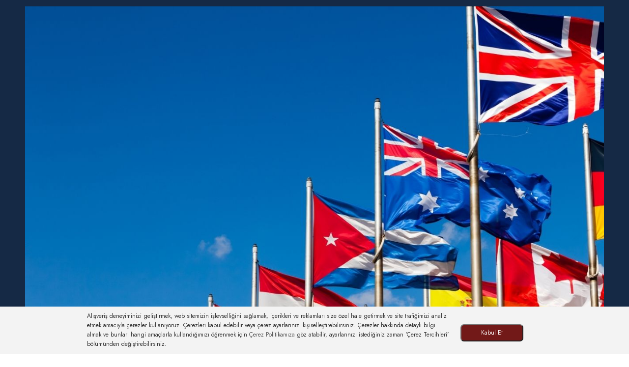

--- FILE ---
content_type: text/html; charset=UTF-8
request_url: https://ilbayreklam.com/koruyucu-urunler
body_size: 5969
content:

<!--
/*/
# # # # # # # # # # # # # # # # # # # # # # # # # # # # # # # # # # # # # # #
#                                                                           #
#   @author      : MicroCloudApp                                            #
#   @copyright   : Copyright © MicroCloudApp                                #
#   @developer   : Bayram Özçelik                                           #
#   @url         : https://www.microcloudapp.com                            #
#   @mail        : info@microcloudapp.com                                   #
#                                                                           #
# # # # # # # # # # # # # # # # # # # # # # # # # # # # # # # # # # # # # # #
/*/-->
<!DOCTYPE html>
<html lang="en">
<head>
    <base href="https://ilbayreklam.com/">
    <meta charset="utf-8">
    <meta http-equiv="X-UA-Compatible" content="IE=edge">
    <meta name="viewport" content="width=device-width, initial-scale=1">
    <meta name="description" content="İlbay Reklam" />
    <meta property="og:description" content="İlbay Reklam" />
    <meta name="author" content="Micro Cloud App">
    <meta name="robots" content="index,follow" />
    <meta name="googlebot" content="index, follow" />
    <meta name="revisit-after" content="1 days" />
    <meta name="rating" content="all" />
    <title>Sayfa Bulunamadı | İlbay Reklam</title>
        <link rel=icon href="https://ilbayreklam.com/upload/ilbay-reklam2.png"  type="image/png">
    <!--Default Css-->
    <link rel="stylesheet" type="text/css" href="https://ilbayreklam.com/public/admin/css/icons.css">
  <link rel="stylesheet" type="text/css" href="https://ilbayreklam.com/public/default/effect.css">
  <link rel="stylesheet" type="text/css" href="https://ilbayreklam.com/public/default/settings.css?v=1769009076">
  <link rel="stylesheet" type="text/css" href="https://ilbayreklam.com/public/default/swiper/swiper.min.css">
    <link rel="stylesheet" href="https://ilbayreklam.com/public/default/sweetalert2/sweetalert2.min.css">
    <link rel="stylesheet" href="https://ilbayreklam.com/public/default/search/easy-autocomplete.min.css">
    <link rel="stylesheet" href="https://ilbayreklam.com/public/default/search/easy-autocomplete.themes.min.css">
    <link rel="stylesheet" href="https://ilbayreklam.com/public/default/lightbox/css/lightbox.css">
    <link href="https://ilbayreklam.com/public/default/mobilemenu/styles/jquery-simple-mobilemenu-slide.css" rel="stylesheet" />
    <link rel="stylesheet" type="text/css" href="https://ilbayreklam.com/public/default/general.css">
    <link rel="stylesheet" href="https://ilbayreklam.com/public/admin/select2/select2.css">
    <link rel="stylesheet" href="https://ilbayreklam.com/public/admin/select2/select2-bootstrap.min.css">
    <link rel="stylesheet" type="text/css" href="https://ilbayreklam.com/public/theme/style.css?v=1769009076">
    <!--Theme-->

    <link rel="stylesheet" href="https://ilbayreklam.com/public/theme/css/config.css">
    <link rel="stylesheet" href="https://ilbayreklam.com/public/theme/css/bootstrap.min.css">
    <link rel="stylesheet" href="https://ilbayreklam.com/public/theme/css/menu.css">
    <link rel="stylesheet" href="https://ilbayreklam.com/public/theme/css/style.css?v=1">


    <script src="https://ilbayreklam.com/public/theme/js/jquery-3.6.0.js"></script>
    

    <!--[if lt IE 9]>
    <script src="https://oss.maxcdn.com/html5shiv/3.7.3/html5shiv.min.js"></script>
    <script src="https://oss.maxcdn.com/respond/1.4.2/respond.min.js"></script>
    <![endif]-->

    <!--Default JS-->
    <script src="https://ilbayreklam.com/public/default/select2/select2.full.min.js" ></script>
    <script  src="https://ilbayreklam.com/public/default/sweetalert2/sweetalert2.min.js"></script>
    <script src="https://ilbayreklam.com/public/default/rating/rating.js" ></script>
    <script src="https://ilbayreklam.com/public/default/jquery.mask.min.js" ></script>
<!--    <script src="--><!--public/default/mobilemenu/jquery-simple-mobilemenu.js" ></script>-->
    <script src="https://ilbayreklam.com/public/default/function.js?v=1769009076"></script>

    <style type="text/css">
            </style>
                </head>
<body class="turkish ">
<div class="wrapper ovh mm-page mm-slideout" id="mm-0"><div class="header_middle home2_style pt20 pb20 dn-992">
    <div class="container-fluid maxw1800">
        <div class="row">
            <div class="col-lg-3 col-xl-3 col-xxl-2">
                <div class="header_top_logo_home1">
                    <a href="https://ilbayreklam.com/">
                        <img src="https://ilbayreklam.com/upload/ilbay-reklam5.png" width="200px" alt="logo">
                    </a>
                </div>
            </div>
            <div class="col-lg-5 col-xxl-6">
                <div class="header_middle_advnc_search home2_style">
                    <div class="search_form_wrapper">
                        <div class="row">
                            <div class="col-11 pe-0">
                                <div class="top-search home2_style">
                                    <form action="#" method="get" class="form-search" accept-charset="utf-8">
                                        <div class="box-search pre_line">
                                            <input class="form_control" type="text" onkeyup="search_ajax(this,'#prdsearch_list')" name="search" placeholder="ürün arayınız…">
                                            <div class="search-suggestions">
                                                <div id="prdsearch_list" class="box-suggestions">

                                                </div>
                                            </div>
                                        </div>
                                    </form>
                                </div>
                            </div>
                            <div class="col-1 p0">
                                <div class="advscrh_frm_btn">
                                    <button type="submit" class="btn search-btn"><span class="flaticon-search"></span></button>
                                </div>
                            </div>
                        </div>
                    </div>
                </div>
            </div>
            <div class="col-lg-5  col-xxl-4">
                <div class="hm_log_fav_cart_widget text-center text-lg-end">
                    <div class="wrapper">
                        <ul class="mb0">
                                                                                        <li class="list-inline-item">
                                    <a class="header_top_iconbox home2_style signin-filter-btn" href="#">
                                        <div class="d-block d-md-flex">
                                            <div class="icon"><span class="flaticon-profile"></span></div>
                                            <div class="details">
                                                <p class="subtitle">Hesabım</p>
                                                <h5 class="title">Giriş Yap / Hesap Oluştur</h5>
                                            </div>
                                        </div>
                                    </a>
                                </li>
                            
                            <li class="list-inline-item">
                                <a class="header_top_iconbox home2_style cart-filter-btn" href="#">
                                    <div class="d-block d-md-flex">
                                        <div class="icon"><span><img src="https://ilbayreklam.com/public/theme/images/icons/flaticon-shopping-cart-white.svg" alt=""></span>
                                            <span class="badge">0</span>
                                        </div>
                                        <div class="details">
                                            <p class="subtitle">0,00 TL</p>
                                            <h5 class="title">Toplam</h5>
                                        </div>
                                    </div>
                                </a>
                            </li>

                        </ul>
                    </div>
                </div>
            </div>
        </div>
    </div>
</div>

<!-- Main Header Nav -->
<header class="header-nav menu_style_home_one home2_style main-menu">
    <!-- Ace Responsive Menu -->
    <nav class="posr">
        <div class="container-fluid posr maxw1800">
            <!-- Menu Toggle btn-->
            <div class="menu-toggle">
                <button type="button" id="menu-btn">
                    <span class="icon-bar"></span>
                    <span class="icon-bar"></span>
                    <span class="icon-bar"></span>
                </button>
            </div>
             <ul  id="respMenu" class="ace-responsive-menu menu_list_custom_code wa text-center"  data-menu-style="horizontal"><li ><a href=https://ilbayreklam.com/bayraklar><img src="https://ilbayreklam.com/upload/prdcate/bayraklar.jpg"><small></small>Bayraklar</a></li><li ><a href=https://ilbayreklam.com/teknolojik-urunler><span class="title">Teknolojik Ürünler</span></a><ul><li ><a href=https://ilbayreklam.com/teknolojik-urunler/powerbank-organizerler>Powerbank Organizerler</a></li><li ><a href=https://ilbayreklam.com/teknolojik-urunler/speakerlar>Speakerlar</a></li><li ><a href=https://ilbayreklam.com/teknolojik-urunler/usb-bellekler>USB Bellekler</a></li><li ><a href=https://ilbayreklam.com/teknolojik-urunler/powerbank>Powerbank</a></li><li ><a href=https://ilbayreklam.com/teknolojik-urunler/teknoloji-urunleri>Teknoloji Ürünleri</a></li><li ><a href=https://ilbayreklam.com/teknolojik-urunler/telefon-standlari>Telefon Standları</a></li></ul></li><li ><a href=https://ilbayreklam.com/doga-dostu-urunler><span class="title">Doğa Dostu Ürünler</span></a><ul><li ><a href=https://ilbayreklam.com/doga-dostu-urunler/bitki-yetistirme-setleri>Bitki Yetiştirme Setleri</a></li></ul></li><li ><a href=https://ilbayreklam.com/masa-setleri-ve-sumenleri><span class="title">Masa Setleri ve Sümenleri</span></a><ul><li ><a href=https://ilbayreklam.com/masa-setleri-ve-sumenleri/kristal-masa-setleri>Kristal Masa Setleri</a></li><li ><a href=https://ilbayreklam.com/masa-setleri-ve-sumenleri/masa-setleri>Masa Setleri</a></li><li ><a href=https://ilbayreklam.com/masa-setleri-ve-sumenleri/masa-sumenleri>Masa Sümenleri</a></li><li ><a href=https://ilbayreklam.com/masa-setleri-ve-sumenleri/masaustu-organizerler>Masaüstü Organizerler</a></li></ul></li><li ><a href=https://ilbayreklam.com/tekstil-urunleri><span class="title">Tekstil Ürünleri</span></a><ul><li ><a href=https://ilbayreklam.com/tekstil-urunleri/sapka>Şapka</a></li><li ><a href=https://ilbayreklam.com/tekstil-urunleri/tisortler>Tişörtler</a></li></ul></li><li ><a href=https://ilbayreklam.com/kagit-urunleri><span class="title">Kağıt Ürünleri</span></a><ul><li ><a href=https://ilbayreklam.com/kagit-urunleri/masa-takvimleri>Masa Takvimleri</a></li><li ><a href=https://ilbayreklam.com/kagit-urunleri/gemici-takvimler>Gemici Takvimler</a></li><li ><a href=https://ilbayreklam.com/kagit-urunleri/karton-cantalar>Karton Çantalar</a></li><li ><a href=https://ilbayreklam.com/kagit-urunleri/bloknotlar-ve-sumenler>Bloknotlar ve Sümenler</a></li></ul></li></ul>        </div>
    </nav>
</header>

<div id="page" class="stylehome1">
    <div class="mobile-menu">
        <div class="header stylehome1 home2_style">
            <div class="menu_and_widgets">
                <div class="mobile_menu_bar float-start">
                    <a class="menubar" href="#menu"><span></span></a>
                    <a   class="mobile_logo" href="https://ilbayreklam.com/">
                        <img src="https://ilbayreklam.com/upload/ilbay-reklam5.png" width="150px" alt="logo">
                    </a>
                </div>
                <div class="mobile_menu_widget_icons">
                    <ul class="cart mt15">
                        <li class="list-inline-item">
                            <a class="cart_btn signin-filter-btn" href="#"><span class="icon flaticon-profile"></span></a>
                        </li>
                        <li class="list-inline-item">
                            <a class="cart_btn cart-filter-btn" href="#"><span class="icon"><img src="https://ilbayreklam.com/public/theme/images/icons/flaticon-shopping-cart-white.svg" alt=""></span><span class="badge bgc-thm">2</span></a>
                        </li>
                    </ul>
                </div>
            </div>
            <div class="mobile_menu_search_widget">
                <div class="header_middle_advnc_search">
                    <div class="container search_form_wrapper">
                        <div class="row">
                            <div>
                                <div class="top-search text-start">
                                    <div id="mobileSearchBox">
                                        <form action="#" method="get" class="form-search" accept-charset="utf-8">
                                            <div class="box-search">
                                                <input class="form_control" type="text" onkeyup="search_ajax(this,'#prdsearch_list2')" name="search" placeholder="ürün arayınız…">
                                                <div class="search-suggestions text-start">
                                                    <div class="box-suggestions" id="prdsearch_list2">
                                                    </div>
                                                </div>
                                            </div>
                                        </form>
                                    </div>
                                </div>
                            </div>
                          
                        </div>
                    </div>
                </div>
            </div>
            <div class="posr"><div class="mobile_menu_close_btn"><span class="flaticon-close"></span></div></div>
        </div>
    </div>
    <nav id="menu" class="stylehome1">
        <ul>
            <li><span>İlbay Reklam</span>
                <ul>
                    <li><a href="https://ilbayreklam.com/blog">Blog</a></li>
                    <li><a href="https://ilbayreklam.com/sikca-sorulan-sorular">Sıkça Sorulan Sorular</a></li>
                    <li><a href="https://ilbayreklam.com/iletisim" >İletişim</a></li>
                </ul>
            </li>
            <li><span>Kurumsal</span>
                <ul>
                                                                        <li><a href="https://ilbayreklam.com/kurumsal/hakkimizda">Hakkımızda</a></li>
                                                    <li><a href="https://ilbayreklam.com/kurumsal/gizlilik-sozlesmesi">Gizlilik Sözleşmesi</a></li>
                                                    <li><a href="https://ilbayreklam.com/kurumsal/uyelik-sozlesmesi">Üyelik Sözleşmesi</a></li>
                                                    <li><a href="https://ilbayreklam.com/kurumsal/iade-iptal-hizmetleri">İade / İptal Hizmetleri</a></li>
                                                    <li><a href="https://ilbayreklam.com/kurumsal/mesafeli-satis-sozlesmesi">Mesafeli Satış Sözleşmesi</a></li>
                                                    <li><a href="https://ilbayreklam.com/kurumsal/banka-hesaplarimiz">Banka Hesaplarımız</a></li>
                                                    <li><a href="https://ilbayreklam.com/kurumsal/kargo-sozlesmesi">Kargo Sözleşmesi</a></li>
                                                    <li><a href="https://ilbayreklam.com/kurumsal/cerez-politikasi">Çerez Politikası</a></li>
                                                            </ul>
            </li>
            <li><span>Hesabım</span>
                <ul>
                                            <li><a href="https://ilbayreklam.com/uye-ol" >Kayıt Ol</a></li>
                        <li><a href="https://ilbayreklam.com/giris-yap" >Giriş Yap</a></li>
                                    </ul>
            </li>

            <li class="title my-3 bb1 pl20 fz20 fw500 pb-3">Kategoriler</li>

            <li ><a href=https://ilbayreklam.com/bayraklar><small></small>Bayraklar</a></li><li ><span>Teknolojik Ürünler</span><ul><li ><a    href=https://ilbayreklam.com/teknolojik-urunler>Tümü</a><li ><a href=https://ilbayreklam.com/teknolojik-urunler/powerbank-organizerler><small></small>Powerbank Organizerler</a></li><li ><a href=https://ilbayreklam.com/teknolojik-urunler/speakerlar><small></small>Speakerlar</a></li><li ><a href=https://ilbayreklam.com/teknolojik-urunler/usb-bellekler><small></small>USB Bellekler</a></li><li ><a href=https://ilbayreklam.com/teknolojik-urunler/powerbank><small></small>Powerbank</a></li><li ><a href=https://ilbayreklam.com/teknolojik-urunler/teknoloji-urunleri><small></small>Teknoloji Ürünleri</a></li><li ><a href=https://ilbayreklam.com/teknolojik-urunler/telefon-standlari><small></small>Telefon Standları</a></li></ul></li><li ><span>Doğa Dostu Ürünler</span><ul><li ><a    href=https://ilbayreklam.com/doga-dostu-urunler>Tümü</a><li ><a href=https://ilbayreklam.com/doga-dostu-urunler/bitki-yetistirme-setleri><small></small>Bitki Yetiştirme Setleri</a></li></ul></li><li ><span>Masa Setleri ve Sümenleri</span><ul><li ><a    href=https://ilbayreklam.com/masa-setleri-ve-sumenleri>Tümü</a><li ><a href=https://ilbayreklam.com/masa-setleri-ve-sumenleri/kristal-masa-setleri><small>Şık, Prestijli ve Kurumsal Ofis Aksesuarları</small>Kristal Masa Setleri</a></li><li ><a href=https://ilbayreklam.com/masa-setleri-ve-sumenleri/masa-setleri><small></small>Masa Setleri</a></li><li ><a href=https://ilbayreklam.com/masa-setleri-ve-sumenleri/masa-sumenleri><small></small>Masa Sümenleri</a></li><li ><a href=https://ilbayreklam.com/masa-setleri-ve-sumenleri/masaustu-organizerler><small></small>Masaüstü Organizerler</a></li></ul></li><li ><span>Tekstil Ürünleri</span><ul><li ><a    href=https://ilbayreklam.com/tekstil-urunleri>Tümü</a><li ><a href=https://ilbayreklam.com/tekstil-urunleri/sapka><small></small>Şapka</a></li><li ><a href=https://ilbayreklam.com/tekstil-urunleri/tisortler><small></small>Tişörtler</a></li></ul></li><li ><span>Kağıt Ürünleri</span><ul><li ><a    href=https://ilbayreklam.com/kagit-urunleri>Tümü</a><li ><a href=https://ilbayreklam.com/kagit-urunleri/masa-takvimleri><small></small>Masa Takvimleri</a></li><li ><a href=https://ilbayreklam.com/kagit-urunleri/gemici-takvimler><small></small>Gemici Takvimler</a></li><li ><a href=https://ilbayreklam.com/kagit-urunleri/karton-cantalar><small></small>Karton Çantalar</a></li><li ><a href=https://ilbayreklam.com/kagit-urunleri/bloknotlar-ve-sumenler><small></small>Bloknotlar ve Sümenler</a></li></ul></li>
        </ul>
    </nav>

</div>



<div class="signin-hidden-sbar">
    <div class="hsidebar-header">
        <div class="sidebar-close-icon"><span class="flaticon-close"></span></div>
        <h4 class="title">Giriş Yap</h4>
    </div>
    <div class="hsidebar-content">
        <div class="log_reg_form sidebar_area">
            <div class="login_form">
                <form method="post" id="login-form-content">
                    <div class="mb-2 mr-sm-2">
                        <label class="form-label">e-Mail</label>
                        <input type="text" name="email" class="form-control" placeholder="user@user.com">
                    </div>
                    <div class="form-group mb5">
                        <label class="form-label">Şifre</label>
                        <input type="password"  name="password" class="form-control" placeholder="****">
                    </div>
                    <div class="custom-control custom-checkbox">
                        <a class="btn-fpswd float-end" href="https://ilbayreklam.com/sifremi-unuttum">Şifremi Unuttum?</a>
                    </div>
                    <button type="submit" class="btn btn-log btn-thm mt20">Giriş Yap</button>
                    <p class="text-center mb25 mt10">Hesabınız yok mu? <a class="signup-filter-btn" href="https://ilbayreklam.com/uye-ol">Kayıt Ol</a></p>

                </form>
            </div>
        </div>
    </div>
</div>

<div class="cart-hidden-sbar">
    <div class="hsidebar-header">
        <div class="sidebar-close-icon"><span class="flaticon-close"></span></div>
        <h4 class="title">Sepetim</h4>
    </div>
    <div class="hsidebar-content">
        <div class="log_fav_cart_widget hsidebar_home_page">
            <div class="wrapper">
                <ul class="cart">
                    <li class="list-inline-item">
                        <ul class="dropdown_content">
                            
                            <li class="list_content_total_price">
                                <h5>Ara Toplam: <span class="total_price float-end">0,00 TL</span></h5>
                            </li>
                        </ul>
                    </li>
                </ul>
            </div>
        </div>
    </div>
    <div class="hsidebar_footer_content">
        <div class="list_last_content">
            <div class="lc">

                <a href="https://ilbayreklam.com/sepetim" class="cart_btns btn btn-white">Sepet</a>
                <a href="https://ilbayreklam.com/teslimat" class="checkout_btns btn btn-thm">Ödeme Yap</a>
            </div>
        </div>
    </div>
</div>


<div class="signup-hidden-sbar">
    <div class="hsidebar-header">
        <div class="sidebar-close-icon"><span class="flaticon-close"></span></div>
        <h4 class="title">Kayıt Ol</h4>
    </div>
    <div class="hsidebar-content">
        <div class="log_reg_form sidebar_area">
            <div class="sign_up_form">
                <form method="post" id="register-form-content">
                    <div class="form-group">
                        <label class="form-label">Ad</label>
                        <input type="text" class="form-control" name="firstname" placeholder="Ad">
                    </div>
                    <div class="form-group">
                        <label class="form-label">Soyad</label>
                        <input type="text" name="lastname"  placeholder="Soyad" class="form-control">
                    </div>
                    <div class="form-group">
                        <label class="form-label">e-Mail</label>
                        <input type="email" name="email" class="form-control" placeholder="e-Mail">
                    </div>
                    <div class="form-group">
                        <label class="form-label">Telefon</label>
                        <input type="text" name="telephone" class="form-control" placeholder="05555555555">
                    </div>
                    <div class="form-group mb20">
                        <label class="form-label">Şifre</label>
                        <input type="password"  name="password"  class="form-control" placeholder="******************">
                    </div>
                    <div class="form-group mb20">
                        <label class="form-label">Şifre Tekrar</label>
                        <input type="password"  name="confirm_password"  class="form-control" placeholder="******************">
                    </div>
                    <button type="submit" class="btn btn-signup btn-thm">Kayıt Ol</button>
                    <p class="text-center mb25 mt10">Zaten bir hesabınız var mı? <a href="https://ilbayreklam.com/giris-yap">Giriş Yap</a></p>

                </form>
            </div>
        </div>
    </div>
</div>



<section class="inner_page_breadcrumb style2">
    <div class="container">
        <div class="row">
            <div class="col-xl-12">
                <div class="breadcrumb_content">
                    <h2 class="breadcrumb_title">Sayfa Bulunamadı</h2>
                    <ol class="breadcrumb">
                        <li class="breadcrumb-item">
                            <a  href="https://ilbayreklam.com/">Ana Sayfa</a>
                        </li>
                        <li class="breadcrumb-item active" aria-current="page"><a href="#">Sayfa Bulunamadı</a></li>
                    </ol>
                </div>
            </div>
        </div>
    </div>
</section>



<section class="bd-error__area pt-90 pb-130">
    <div class="container">
        <div class="row align-items-center">
            <div class="col-12">
                <div class="bd-error__page-content text-center">
                    <div class="bd-error__number">
                        <img src="https://ilbayreklam.com/upload/modul/80d455343433a3b884c1b368fc9ac385.png" class="img-fluid">
                    </div>
                    <div class="bd-error__text m-top-30">
                        <h3>Aradığınız Sayfa Bulunamadı</h3>
                        <p>Sayfa Kaldırılmış Veya Adı değişmiş olabilir</p>
                    </div>
                    <a class="bd-error__btn" href="https://ilbayreklam.com/">Geri Dön</a>
                </div>
            </div>
        </div>
    </div>
</section>



<section class="footer_one home2 parallax" data-stellar-background-ratio="1.1">
    <div class="container pb60">
        <div class="row mt60">
            <div class="col-sm-6 col-md-5 col-lg-3 col-xl-3">
                <div class="footer_contact_widget home2_style">
                    <h4>İletişim Bilgileri</h4>
                    <div class="footer_contact_iconbox home2_style d-flex mb-4">
                        <div class="icon"><span class="flaticon-location"></span></div>
                        <div class="details ms-4">
                            <h5 class="title">Adres</h5>
                            <a href="#"> Gazi Mahallesi Adnan Menderes Caddesi No:75/1 Antakya/Hatay</a>
                        </div>
                    </div>

                    <div class="footer_contact_iconbox home2_style d-flex mb-4">
                        <div class="icon"><span class="flaticon-phone-call"></span></div>
                        <div class="details ms-4">
                            <h5 class="title">Telefon</h5>
                            <a href="tel: 0326 213 16 00"> 0326 213 16 00</a>
                        </div>
                    </div>
                    <div class="footer_contact_iconbox home2_style d-flex mb-4">
                        <div class="icon"><span class="flaticon-email"></span></div>
                        <div class="details ms-4">
                            <h5 class="title">E-Mail</h5>
                            <a href="mailto:bilgi@ilbayreklam.com">bilgi@ilbayreklam.com</a>
                        </div>
                    </div>

                    <div class="footer_contact_iconbox home2_style d-flex">
                        <div class="social_icon_list ">
                            <ul class="mb20">
                                                                    <li class="list-inline-item"> <a title="Facebook"  href="#"><i class="fab fa-facebook-f"></i></a></li>
                                                                                                    <li class="list-inline-item"><a title="Twitter" href="#" ><i class="fab fa-twitter"></i></a></li>

                                                                                                    <li class="list-inline-item">  <a title="Twitter" href="#" ><i class="fab fa-instagram"></i></a></li>
                                                            </ul>
                        </div>
                    </div>
                </div>
            </div>
            <div class="col-sm-6 col-md-3 col-lg-3 col-xl-3">
                <div class="footer_qlink_widget home2_style">
                    <h4>İlbay Reklam</h4>
                    <ul class="list-unstyled">
                        <li><a href="https://ilbayreklam.com/blog">Blog</a></li>
                        <li><a href="https://ilbayreklam.com/sikca-sorulan-sorular">Sıkça Sorulan Sorular</a></li>
                        <li><a href="https://ilbayreklam.com/iletisim" >İletişim</a></li>
                    </ul>
                </div>
            </div>
            <div class="col-sm-6 col-md-3 col-lg-3 col-xl-3">
                <div class="footer_qlink_widget home2_style">
                    <h4>Kurumsal</h4>
                    <ul class="list-unstyled">
                                                                                    <li><a href="https://ilbayreklam.com/kurumsal/hakkimizda">Hakkımızda</a></li>
                                                            <li><a href="https://ilbayreklam.com/kurumsal/gizlilik-sozlesmesi">Gizlilik Sözleşmesi</a></li>
                                                            <li><a href="https://ilbayreklam.com/kurumsal/uyelik-sozlesmesi">Üyelik Sözleşmesi</a></li>
                                                            <li><a href="https://ilbayreklam.com/kurumsal/iade-iptal-hizmetleri">İade / İptal Hizmetleri</a></li>
                                                            <li><a href="https://ilbayreklam.com/kurumsal/mesafeli-satis-sozlesmesi">Mesafeli Satış Sözleşmesi</a></li>
                                                            <li><a href="https://ilbayreklam.com/kurumsal/banka-hesaplarimiz">Banka Hesaplarımız</a></li>
                                                            <li><a href="https://ilbayreklam.com/kurumsal/kargo-sozlesmesi">Kargo Sözleşmesi</a></li>
                                                            <li><a href="https://ilbayreklam.com/kurumsal/cerez-politikasi">Çerez Politikası</a></li>
                                                                        </ul>
                </div>
            </div>
            <div class="col-sm-6 col-md-3 col-lg-3 col-xl-3">
                <div class="footer_qlink_widget home2_style">
                    <h4>Hesabım</h4>
                    <ul class="list-unstyled">
                                                    <li><a href="https://ilbayreklam.com/uye-ol" >Kayıt Ol</a></li>
                            <li><a href="https://ilbayreklam.com/giris-yap" >Giriş Yap</a></li>
                                            </ul>
                </div>
            </div>
        </div>
    </div>
    <div class="container menu_bdrt1 pt20 pb20">
        <div class="row">
            <div class="col-lg-6">
                <div class="copyright-widget home2_style text-center text-lg-start d-block d-lg-flex mb15-md">
                    <p class="me-4">   Copyright  © 2026  <strong>İlbay Reklam</strong>  . Tüm Hakları Saklıdır                    </p>
                </div>
            </div>
            <div class="col-lg-6">
                <div class="footer_bottom_right_widgets home2_style text-center text-lg-end">
                    <img src="https://ilbayreklam.com/public/default/payment.png" alt="payment">
                </div>
            </div>
        </div>
    </div>
</section>
<a class="scrollToHome" href="#"><i class="fas fa-angle-up"></i></a>
</div>
<div id="cookieConsent">
    <div class="container">
        <div class="row justify-content-center align-items-center">
            <div class="col-md-8">
                Alışveriş deneyiminizi geliştirmek, web sitemizin işlevselliğini sağlamak, içerikleri ve reklamları size özel hale getirmek ve site trafiğimizi analiz etmek amacıyla çerezler kullanıyoruz.
                Çerezleri kabul edebilir veya çerez ayarlarınızı kişiselleştirebilirsiniz.
                Çerezler hakkında detaylı bilgi almak ve bunları hangi amaçlarla kullandığımızı öğrenmek için <a href="kurumsal/gizlilik-sozlesmesi">Çerez Politikamıza</a> göz atabilir, ayarlarınızı istediğiniz zaman 'Çerez Tercihleri' bölümünden değiştirebilirsiniz.
            </div>
            <div class="col-md-2">
                <form action="https://ilbayreklam.com/CookieConsent/accept" method="POST">
                    <button type="submit">Kabul Et</button>
                </form>
            </div>
        </div>
    </div>
</div>
<div class="Author-Module">
    <div class="container">
        <div class="row">
            <div class="copyright text-center col-12">
                Bu site  <a href="https://flexisoft.com.tr/" target="_blank"><strong>FlexiSoft</strong> </a> ® E-ticaret sistemi ile hazırlanmıştır
            </div>
        </div>
    </div>
</div>

    <div class="coll-box">
        <a target="_blank" href="https://api.whatsapp.com/send?phone=0 (507) 645 4882&amp;text=Merhaba, ilbayreklam.com üzerinden sizinle iletişim kurmak istiyorum"  class="whatsapp-box">
        </a>
    </div>
<div id="quickview_modal" class="modal fade" role="dialog">
    <div class="modal-dialog modal-lg">
        <div class="modal-content">
            <div class="modal-body p-top-0 p-bottom-0">

            </div>
        </div>
    </div>
</div><div id="quick_cart_modal" class="modal fade " role="dialog">
    <div class="modal-dialog modal-lg">
        <div class="modal-content">
            <div class="modal-body p-top-0 p-bottom-0 text-center">

            </div>
        </div>
    </div>
</div></div>

<!--Shoping-->
<script src="https://ilbayreklam.com/public/theme/js/jquery-migrate-3.0.0.min.js"></script>
<script src="https://ilbayreklam.com/public/theme/js/popper.min.js"></script>
<script src="https://ilbayreklam.com/public/theme/js/bootstrap.min.js"></script>
<script src="https://ilbayreklam.com/public/theme/js/bootstrap-select.min.js"></script>
<script src="https://ilbayreklam.com/public/theme/js/jquery.mmenu.all.js"></script>
<script src="https://ilbayreklam.com/public/theme/js/ace-responsive-menu.js"></script>
<script src="https://ilbayreklam.com/public/theme/js/isotop.js"></script>
<script src="https://ilbayreklam.com/public/theme/js/snackbar.min.js"></script>
<script src="https://ilbayreklam.com/public/theme/js/simplebar.js"></script>
<script src="https://ilbayreklam.com/public/theme/js/parallax.js"></script>
<script src="https://ilbayreklam.com/public/theme/js/scrollto.js"></script>
<script src="https://ilbayreklam.com/public/theme/js/jquery-scrolltofixed-min.js"></script>
<script src="https://ilbayreklam.com/public/theme/js/jquery.counterup.js"></script>
<script src="https://ilbayreklam.com/public/theme/js/wow.min.js"></script>
<!--<script src="--><!--js/progressbar.js"></script>-->
<script src="https://ilbayreklam.com/public/theme/js/slider.js"></script>
<!--<script src="--><!--js/timepicker.js"></script>-->
<script src="https://ilbayreklam.com/public/theme/js/scrollbalance.js"></script>
<script src="https://ilbayreklam.com/public/theme/js/script.js"></script>


<!-- Defaul Area -->
<script src="https://ilbayreklam.com/public/default/lightbox/js/lightbox.js"></script>
<script src="https://ilbayreklam.com/public/default/swiper/swiper.min.js" ></script>
<script src="https://ilbayreklam.com/public/default/jquery.countdown.min.js" ></script>
<script src="https://ilbayreklam.com/public/default/settings.js?v=1769009076" ></script>
<script type="text/javascript" src="https://ilbayreklam.com/public/default/search/jquery.easy-autocomplete.min.js"></script>
<script type="text/javascript">
    window.addEventListener('load', function () {
        // 'page' ID'li div'i göster
        const pageDiv = document.getElementById('mobilemenu');
        pageDiv.style.display = 'block';
    });

    var options = {
        url: "https://ilbayreklam.com/search-guery",
        getValue: "name",
        list: {
            match: {
                enabled: true
            }
        },
        template: {
            type: "links",
            fields: {
                link: "href"
            }
        }
    };
    $(".searchinput").easyAutocomplete(options);
    $(".searchinput2").easyAutocomplete(options);
    $("#searchboxinputmobile").easyAutocomplete(options);
</script>
</body>
</html>

--- FILE ---
content_type: text/css
request_url: https://ilbayreklam.com/public/admin/css/icons.css
body_size: 41538
content:
@charset "UTF-8";

.fa,
.fas,
.far,
.fal,
.fab {
  -moz-osx-font-smoothing: grayscale;
  -webkit-font-smoothing: antialiased;
  display: inline-block;
  font-style: normal;
  font-variant: normal;
  text-rendering: auto;
  line-height: 1;
}

.fa-lg {
  font-size: 1.33333em;
  line-height: 0.75em;
  vertical-align: -.0667em;
}

.fa-xs {
  font-size: .75em;
}

.fa-sm {
  font-size: .875em;
}

.fa-1x {
  font-size: 1em;
}

.fa-2x {
  font-size: 2em;
}

.fa-3x {
  font-size: 3em;
}

.fa-4x {
  font-size: 4em;
}

.fa-5x {
  font-size: 5em;
}

.fa-6x {
  font-size: 6em;
}

.fa-7x {
  font-size: 7em;
}

.fa-8x {
  font-size: 8em;
}

.fa-9x {
  font-size: 9em;
}

.fa-10x {
  font-size: 10em;
}

.fa-fw {
  text-align: center;
  width: 1.25em;
}

.fa-ul {
  list-style-type: none;
  margin-left: 2.5em;
  padding-left: 0;
}

.fa-ul > li {
  position: relative;
}

.fa-li {
  left: -2em;
  position: absolute;
  text-align: center;
  width: 2em;
  line-height: inherit;
}

.fa-border {
  border: solid 0.08em #eee;
  border-radius: .1em;
  padding: .2em .25em .15em;
}

.fa-pull-left {
  float: left;
}

.fa-pull-right {
  float: right;
}

.fa.fa-pull-left,
.fas.fa-pull-left,
.far.fa-pull-left,
.fal.fa-pull-left,
.fab.fa-pull-left {
  margin-right: .3em;
}

.fa.fa-pull-right,
.fas.fa-pull-right,
.far.fa-pull-right,
.fal.fa-pull-right,
.fab.fa-pull-right {
  margin-left: .3em;
}

.fa-spin {
  -webkit-animation: fa-spin 2s infinite linear;
  animation: fa-spin 2s infinite linear;
}

.fa-pulse {
  -webkit-animation: fa-spin 1s infinite steps(8);
  animation: fa-spin 1s infinite steps(8);
}

@-webkit-keyframes fa-spin {
  0% {
    -webkit-transform: rotate(0deg);
    transform: rotate(0deg);
  }
  100% {
    -webkit-transform: rotate(360deg);
    transform: rotate(360deg);
  }
}

@keyframes fa-spin {
  0% {
    -webkit-transform: rotate(0deg);
    transform: rotate(0deg);
  }
  100% {
    -webkit-transform: rotate(360deg);
    transform: rotate(360deg);
  }
}

.fa-rotate-90 {
  -ms-filter: "progid:DXImageTransform.Microsoft.BasicImage(rotation=1)";
  -webkit-transform: rotate(90deg);
  transform: rotate(90deg);
}

.fa-rotate-180 {
  -ms-filter: "progid:DXImageTransform.Microsoft.BasicImage(rotation=2)";
  -webkit-transform: rotate(180deg);
  transform: rotate(180deg);
}

.fa-rotate-270 {
  -ms-filter: "progid:DXImageTransform.Microsoft.BasicImage(rotation=3)";
  -webkit-transform: rotate(270deg);
  transform: rotate(270deg);
}

.fa-flip-horizontal {
  -ms-filter: "progid:DXImageTransform.Microsoft.BasicImage(rotation=0, mirror=1)";
  -webkit-transform: scale(-1, 1);
  transform: scale(-1, 1);
}

.fa-flip-vertical {
  -ms-filter: "progid:DXImageTransform.Microsoft.BasicImage(rotation=2, mirror=1)";
  -webkit-transform: scale(1, -1);
  transform: scale(1, -1);
}

.fa-flip-horizontal.fa-flip-vertical {
  -ms-filter: "progid:DXImageTransform.Microsoft.BasicImage(rotation=2, mirror=1)";
  -webkit-transform: scale(-1, -1);
  transform: scale(-1, -1);
}

:root .fa-rotate-90,
:root .fa-rotate-180,
:root .fa-rotate-270,
:root .fa-flip-horizontal,
:root .fa-flip-vertical {
  -webkit-filter: none;
  filter: none;
}

.fa-stack {
  display: inline-block;
  height: 2em;
  line-height: 2em;
  position: relative;
  vertical-align: middle;
  width: 2em;
}

.fa-stack-1x,
.fa-stack-2x {
  left: 0;
  position: absolute;
  text-align: center;
  width: 100%;
}

.fa-stack-1x {
  line-height: inherit;
}

.fa-stack-2x {
  font-size: 2em;
}

.fa-inverse {
  color: #fff;
}

/* Font Awesome uses the Unicode Private Use Area (PUA) to ensure screen
readers do not read off random characters that represent icons */
.fa-500px:before {
  content: "\f26e";
}

.fa-accessible-icon:before {
  content: "\f368";
}

.fa-accusoft:before {
  content: "\f369";
}

.fa-acquisitions-incorporated:before {
  content: "\f6af";
}

.fa-ad:before {
  content: "\f641";
}

.fa-address-book:before {
  content: "\f2b9";
}

.fa-address-card:before {
  content: "\f2bb";
}

.fa-adjust:before {
  content: "\f042";
}

.fa-adn:before {
  content: "\f170";
}

.fa-adversal:before {
  content: "\f36a";
}

.fa-affiliatetheme:before {
  content: "\f36b";
}

.fa-air-freshener:before {
  content: "\f5d0";
}

.fa-algolia:before {
  content: "\f36c";
}

.fa-align-center:before {
  content: "\f037";
}

.fa-align-justify:before {
  content: "\f039";
}

.fa-align-left:before {
  content: "\f036";
}

.fa-align-right:before {
  content: "\f038";
}

.fa-alipay:before {
  content: "\f642";
}

.fa-allergies:before {
  content: "\f461";
}

.fa-amazon:before {
  content: "\f270";
}

.fa-amazon-pay:before {
  content: "\f42c";
}

.fa-ambulance:before {
  content: "\f0f9";
}

.fa-american-sign-language-interpreting:before {
  content: "\f2a3";
}

.fa-amilia:before {
  content: "\f36d";
}

.fa-anchor:before {
  content: "\f13d";
}

.fa-android:before {
  content: "\f17b";
}

.fa-angellist:before {
  content: "\f209";
}

.fa-angle-double-down:before {
  content: "\f103";
}

.fa-angle-double-left:before {
  content: "\f100";
}

.fa-angle-double-right:before {
  content: "\f101";
}

.fa-angle-double-up:before {
  content: "\f102";
}

.fa-angle-down:before {
  content: "\f107";
}

.fa-angle-left:before {
  content: "\f104";
}

.fa-angle-right:before {
  content: "\f105";
}

.fa-angle-up:before {
  content: "\f106";
}

.fa-angry:before {
  content: "\f556";
}

.fa-angrycreative:before {
  content: "\f36e";
}

.fa-angular:before {
  content: "\f420";
}

.fa-ankh:before {
  content: "\f644";
}

.fa-app-store:before {
  content: "\f36f";
}

.fa-app-store-ios:before {
  content: "\f370";
}

.fa-apper:before {
  content: "\f371";
}

.fa-apple:before {
  content: "\f179";
}

.fa-apple-alt:before {
  content: "\f5d1";
}

.fa-apple-pay:before {
  content: "\f415";
}

.fa-archive:before {
  content: "\f187";
}

.fa-archway:before {
  content: "\f557";
}

.fa-arrow-alt-circle-down:before {
  content: "\f358";
}

.fa-arrow-alt-circle-left:before {
  content: "\f359";
}

.fa-arrow-alt-circle-right:before {
  content: "\f35a";
}

.fa-arrow-alt-circle-up:before {
  content: "\f35b";
}

.fa-arrow-circle-down:before {
  content: "\f0ab";
}

.fa-arrow-circle-left:before {
  content: "\f0a8";
}

.fa-arrow-circle-right:before {
  content: "\f0a9";
}

.fa-arrow-circle-up:before {
  content: "\f0aa";
}

.fa-arrow-down:before {
  content: "\f063";
}

.fa-arrow-left:before {
  content: "\f060";
}

.fa-arrow-right:before {
  content: "\f061";
}

.fa-arrow-up:before {
  content: "\f062";
}

.fa-arrows-alt:before {
  content: "\f0b2";
}

.fa-arrows-alt-h:before {
  content: "\f337";
}

.fa-arrows-alt-v:before {
  content: "\f338";
}

.fa-assistive-listening-systems:before {
  content: "\f2a2";
}

.fa-asterisk:before {
  content: "\f069";
}

.fa-asymmetrik:before {
  content: "\f372";
}

.fa-at:before {
  content: "\f1fa";
}

.fa-atlas:before {
  content: "\f558";
}

.fa-atom:before {
  content: "\f5d2";
}

.fa-audible:before {
  content: "\f373";
}

.fa-audio-description:before {
  content: "\f29e";
}

.fa-autoprefixer:before {
  content: "\f41c";
}

.fa-avianex:before {
  content: "\f374";
}

.fa-aviato:before {
  content: "\f421";
}

.fa-award:before {
  content: "\f559";
}

.fa-aws:before {
  content: "\f375";
}

.fa-backspace:before {
  content: "\f55a";
}

.fa-backward:before {
  content: "\f04a";
}

.fa-balance-scale:before {
  content: "\f24e";
}

.fa-ban:before {
  content: "\f05e";
}

.fa-band-aid:before {
  content: "\f462";
}

.fa-bandcamp:before {
  content: "\f2d5";
}

.fa-barcode:before {
  content: "\f02a";
}

.fa-bars:before {
  content: "\f0c9";
}

.fa-baseball-ball:before {
  content: "\f433";
}

.fa-basketball-ball:before {
  content: "\f434";
}

.fa-bath:before {
  content: "\f2cd";
}

.fa-battery-empty:before {
  content: "\f244";
}

.fa-battery-full:before {
  content: "\f240";
}

.fa-battery-half:before {
  content: "\f242";
}

.fa-battery-quarter:before {
  content: "\f243";
}

.fa-battery-three-quarters:before {
  content: "\f241";
}

.fa-bed:before {
  content: "\f236";
}

.fa-beer:before {
  content: "\f0fc";
}

.fa-behance:before {
  content: "\f1b4";
}

.fa-behance-square:before {
  content: "\f1b5";
}

.fa-bell:before {
  content: "\f0f3";
}

.fa-bell-slash:before {
  content: "\f1f6";
}

.fa-bezier-curve:before {
  content: "\f55b";
}

.fa-bible:before {
  content: "\f647";
}

.fa-bicycle:before {
  content: "\f206";
}

.fa-bimobject:before {
  content: "\f378";
}

.fa-binoculars:before {
  content: "\f1e5";
}

.fa-birthday-cake:before {
  content: "\f1fd";
}

.fa-bitbucket:before {
  content: "\f171";
}

.fa-bitcoin:before {
  content: "\f379";
}

.fa-bity:before {
  content: "\f37a";
}

.fa-black-tie:before {
  content: "\f27e";
}

.fa-blackberry:before {
  content: "\f37b";
}

.fa-blender:before {
  content: "\f517";
}

.fa-blender-phone:before {
  content: "\f6b6";
}

.fa-blind:before {
  content: "\f29d";
}

.fa-blogger:before {
  content: "\f37c";
}

.fa-blogger-b:before {
  content: "\f37d";
}

.fa-bluetooth:before {
  content: "\f293";
}

.fa-bluetooth-b:before {
  content: "\f294";
}

.fa-bold:before {
  content: "\f032";
}

.fa-bolt:before {
  content: "\f0e7";
}

.fa-bomb:before {
  content: "\f1e2";
}

.fa-bone:before {
  content: "\f5d7";
}

.fa-bong:before {
  content: "\f55c";
}

.fa-book:before {
  content: "\f02d";
}

.fa-book-dead:before {
  content: "\f6b7";
}

.fa-book-open:before {
  content: "\f518";
}

.fa-book-reader:before {
  content: "\f5da";
}

.fa-bookmark:before {
  content: "\f02e";
}

.fa-bowling-ball:before {
  content: "\f436";
}

.fa-box:before {
  content: "\f466";
}

.fa-box-open:before {
  content: "\f49e";
}

.fa-boxes:before {
  content: "\f468";
}

.fa-braille:before {
  content: "\f2a1";
}

.fa-brain:before {
  content: "\f5dc";
}

.fa-briefcase:before {
  content: "\f0b1";
}

.fa-briefcase-medical:before {
  content: "\f469";
}

.fa-broadcast-tower:before {
  content: "\f519";
}

.fa-broom:before {
  content: "\f51a";
}

.fa-brush:before {
  content: "\f55d";
}

.fa-btc:before {
  content: "\f15a";
}

.fa-bug:before {
  content: "\f188";
}

.fa-building:before {
  content: "\f1ad";
}

.fa-bullhorn:before {
  content: "\f0a1";
}

.fa-bullseye:before {
  content: "\f140";
}

.fa-burn:before {
  content: "\f46a";
}

.fa-buromobelexperte:before {
  content: "\f37f";
}

.fa-bus:before {
  content: "\f207";
}

.fa-bus-alt:before {
  content: "\f55e";
}

.fa-business-time:before {
  content: "\f64a";
}

.fa-buysellads:before {
  content: "\f20d";
}

.fa-calculator:before {
  content: "\f1ec";
}

.fa-calendar:before {
  content: "\f133";
}

.fa-calendar-alt:before {
  content: "\f073";
}

.fa-calendar-check:before {
  content: "\f274";
}

.fa-calendar-minus:before {
  content: "\f272";
}

.fa-calendar-plus:before {
  content: "\f271";
}

.fa-calendar-times:before {
  content: "\f273";
}

.fa-camera:before {
  content: "\f030";
}

.fa-camera-retro:before {
  content: "\f083";
}

.fa-campground:before {
  content: "\f6bb";
}

.fa-cannabis:before {
  content: "\f55f";
}

.fa-capsules:before {
  content: "\f46b";
}

.fa-car:before {
  content: "\f1b9";
}

.fa-car-alt:before {
  content: "\f5de";
}

.fa-car-battery:before {
  content: "\f5df";
}

.fa-car-crash:before {
  content: "\f5e1";
}

.fa-car-side:before {
  content: "\f5e4";
}

.fa-caret-down:before {
  content: "\f0d7";
}

.fa-caret-left:before {
  content: "\f0d9";
}

.fa-caret-right:before {
  content: "\f0da";
}

.fa-caret-square-down:before {
  content: "\f150";
}

.fa-caret-square-left:before {
  content: "\f191";
}

.fa-caret-square-right:before {
  content: "\f152";
}

.fa-caret-square-up:before {
  content: "\f151";
}

.fa-caret-up:before {
  content: "\f0d8";
}

.fa-cart-arrow-down:before {
  content: "\f218";
}

.fa-cart-plus:before {
  content: "\f217";
}

.fa-cat:before {
  content: "\f6be";
}

.fa-cc-amazon-pay:before {
  content: "\f42d";
}

.fa-cc-amex:before {
  content: "\f1f3";
}

.fa-cc-apple-pay:before {
  content: "\f416";
}

.fa-cc-diners-club:before {
  content: "\f24c";
}

.fa-cc-discover:before {
  content: "\f1f2";
}

.fa-cc-jcb:before {
  content: "\f24b";
}

.fa-cc-mastercard:before {
  content: "\f1f1";
}

.fa-cc-paypal:before {
  content: "\f1f4";
}

.fa-cc-stripe:before {
  content: "\f1f5";
}

.fa-cc-visa:before {
  content: "\f1f0";
}

.fa-centercode:before {
  content: "\f380";
}

.fa-certificate:before {
  content: "\f0a3";
}

.fa-chair:before {
  content: "\f6c0";
}

.fa-chalkboard:before {
  content: "\f51b";
}

.fa-chalkboard-teacher:before {
  content: "\f51c";
}

.fa-charging-station:before {
  content: "\f5e7";
}

.fa-chart-area:before {
  content: "\f1fe";
}

.fa-chart-bar:before {
  content: "\f080";
}

.fa-chart-line:before {
  content: "\f201";
}

.fa-chart-pie:before {
  content: "\f200";
}

.fa-check:before {
  content: "\f00c";
}

.fa-check-circle:before {
  content: "\f058";
}

.fa-check-double:before {
  content: "\f560";
}

.fa-check-square:before {
  content: "\f14a";
}

.fa-chess:before {
  content: "\f439";
}

.fa-chess-bishop:before {
  content: "\f43a";
}

.fa-chess-board:before {
  content: "\f43c";
}

.fa-chess-king:before {
  content: "\f43f";
}

.fa-chess-knight:before {
  content: "\f441";
}

.fa-chess-pawn:before {
  content: "\f443";
}

.fa-chess-queen:before {
  content: "\f445";
}

.fa-chess-rook:before {
  content: "\f447";
}

.fa-chevron-circle-down:before {
  content: "\f13a";
}

.fa-chevron-circle-left:before {
  content: "\f137";
}

.fa-chevron-circle-right:before {
  content: "\f138";
}

.fa-chevron-circle-up:before {
  content: "\f139";
}

.fa-chevron-down:before {
  content: "\f078";
}

.fa-chevron-left:before {
  content: "\f053";
}

.fa-chevron-right:before {
  content: "\f054";
}

.fa-chevron-up:before {
  content: "\f077";
}

.fa-child:before {
  content: "\f1ae";
}

.fa-chrome:before {
  content: "\f268";
}

.fa-church:before {
  content: "\f51d";
}

.fa-circle:before {
  content: "\f111";
}

.fa-circle-notch:before {
  content: "\f1ce";
}

.fa-city:before {
  content: "\f64f";
}

.fa-clipboard:before {
  content: "\f328";
}

.fa-clipboard-check:before {
  content: "\f46c";
}

.fa-clipboard-list:before {
  content: "\f46d";
}

.fa-clock:before {
  content: "\f017";
}

.fa-clone:before {
  content: "\f24d";
}

.fa-closed-captioning:before {
  content: "\f20a";
}

.fa-cloud:before {
  content: "\f0c2";
}

.fa-cloud-download-alt:before {
  content: "\f381";
}

.fa-cloud-moon:before {
  content: "\f6c3";
}

.fa-cloud-sun:before {
  content: "\f6c4";
}

.fa-cloud-upload-alt:before {
  content: "\f382";
}

.fa-cloudscale:before {
  content: "\f383";
}

.fa-cloudsmith:before {
  content: "\f384";
}

.fa-cloudversify:before {
  content: "\f385";
}

.fa-cocktail:before {
  content: "\f561";
}

.fa-code:before {
  content: "\f121";
}

.fa-code-branch:before {
  content: "\f126";
}

.fa-codepen:before {
  content: "\f1cb";
}

.fa-codiepie:before {
  content: "\f284";
}

.fa-coffee:before {
  content: "\f0f4";
}

.fa-cog:before {
  content: "\f013";
}

.fa-cogs:before {
  content: "\f085";
}

.fa-coins:before {
  content: "\f51e";
}

.fa-columns:before {
  content: "\f0db";
}

.fa-comment:before {
  content: "\f075";
}

.fa-comment-alt:before {
  content: "\f27a";
}

.fa-comment-dollar:before {
  content: "\f651";
}

.fa-comment-dots:before {
  content: "\f4ad";
}

.fa-comment-slash:before {
  content: "\f4b3";
}

.fa-comments:before {
  content: "\f086";
}

.fa-comments-dollar:before {
  content: "\f653";
}

.fa-compact-disc:before {
  content: "\f51f";
}

.fa-compass:before {
  content: "\f14e";
}

.fa-compress:before {
  content: "\f066";
}

.fa-concierge-bell:before {
  content: "\f562";
}

.fa-connectdevelop:before {
  content: "\f20e";
}

.fa-contao:before {
  content: "\f26d";
}

.fa-cookie:before {
  content: "\f563";
}

.fa-cookie-bite:before {
  content: "\f564";
}

.fa-copy:before {
  content: "\f0c5";
}

.fa-copyright:before {
  content: "\f1f9";
}

.fa-couch:before {
  content: "\f4b8";
}

.fa-cpanel:before {
  content: "\f388";
}

.fa-creative-commons:before {
  content: "\f25e";
}

.fa-creative-commons-by:before {
  content: "\f4e7";
}

.fa-creative-commons-nc:before {
  content: "\f4e8";
}

.fa-creative-commons-nc-eu:before {
  content: "\f4e9";
}

.fa-creative-commons-nc-jp:before {
  content: "\f4ea";
}

.fa-creative-commons-nd:before {
  content: "\f4eb";
}

.fa-creative-commons-pd:before {
  content: "\f4ec";
}

.fa-creative-commons-pd-alt:before {
  content: "\f4ed";
}

.fa-creative-commons-remix:before {
  content: "\f4ee";
}

.fa-creative-commons-sa:before {
  content: "\f4ef";
}

.fa-creative-commons-sampling:before {
  content: "\f4f0";
}

.fa-creative-commons-sampling-plus:before {
  content: "\f4f1";
}

.fa-creative-commons-share:before {
  content: "\f4f2";
}

.fa-creative-commons-zero:before {
  content: "\f4f3";
}

.fa-credit-card:before {
  content: "\f09d";
}

.fa-critical-role:before {
  content: "\f6c9";
}

.fa-crop:before {
  content: "\f125";
}

.fa-crop-alt:before {
  content: "\f565";
}

.fa-cross:before {
  content: "\f654";
}

.fa-crosshairs:before {
  content: "\f05b";
}

.fa-crow:before {
  content: "\f520";
}

.fa-crown:before {
  content: "\f521";
}

.fa-css3:before {
  content: "\f13c";
}

.fa-css3-alt:before {
  content: "\f38b";
}

.fa-cube:before {
  content: "\f1b2";
}

.fa-cubes:before {
  content: "\f1b3";
}

.fa-cut:before {
  content: "\f0c4";
}

.fa-cuttlefish:before {
  content: "\f38c";
}

.fa-d-and-d:before {
  content: "\f38d";
}

.fa-d-and-d-beyond:before {
  content: "\f6ca";
}

.fa-dashcube:before {
  content: "\f210";
}

.fa-database:before {
  content: "\f1c0";
}

.fa-deaf:before {
  content: "\f2a4";
}

.fa-delicious:before {
  content: "\f1a5";
}

.fa-deploydog:before {
  content: "\f38e";
}

.fa-deskpro:before {
  content: "\f38f";
}

.fa-desktop:before {
  content: "\f108";
}

.fa-dev:before {
  content: "\f6cc";
}

.fa-deviantart:before {
  content: "\f1bd";
}

.fa-dharmachakra:before {
  content: "\f655";
}

.fa-diagnoses:before {
  content: "\f470";
}

.fa-dice:before {
  content: "\f522";
}

.fa-dice-d20:before {
  content: "\f6cf";
}

.fa-dice-d6:before {
  content: "\f6d1";
}

.fa-dice-five:before {
  content: "\f523";
}

.fa-dice-four:before {
  content: "\f524";
}

.fa-dice-one:before {
  content: "\f525";
}

.fa-dice-six:before {
  content: "\f526";
}

.fa-dice-three:before {
  content: "\f527";
}

.fa-dice-two:before {
  content: "\f528";
}

.fa-digg:before {
  content: "\f1a6";
}

.fa-digital-ocean:before {
  content: "\f391";
}

.fa-digital-tachograph:before {
  content: "\f566";
}

.fa-directions:before {
  content: "\f5eb";
}

.fa-discord:before {
  content: "\f392";
}

.fa-discourse:before {
  content: "\f393";
}

.fa-divide:before {
  content: "\f529";
}

.fa-dizzy:before {
  content: "\f567";
}

.fa-dna:before {
  content: "\f471";
}

.fa-dochub:before {
  content: "\f394";
}

.fa-docker:before {
  content: "\f395";
}

.fa-dog:before {
  content: "\f6d3";
}

.fa-dollar-sign:before {
  content: "\f155";
}

.fa-dolly:before {
  content: "\f472";
}

.fa-dolly-flatbed:before {
  content: "\f474";
}

.fa-donate:before {
  content: "\f4b9";
}

.fa-door-closed:before {
  content: "\f52a";
}

.fa-door-open:before {
  content: "\f52b";
}

.fa-dot-circle:before {
  content: "\f192";
}

.fa-dove:before {
  content: "\f4ba";
}

.fa-download:before {
  content: "\f019";
}

.fa-draft2digital:before {
  content: "\f396";
}

.fa-drafting-compass:before {
  content: "\f568";
}

.fa-dragon:before {
  content: "\f6d5";
}

.fa-draw-polygon:before {
  content: "\f5ee";
}

.fa-dribbble:before {
  content: "\f17d";
}

.fa-dribbble-square:before {
  content: "\f397";
}

.fa-dropbox:before {
  content: "\f16b";
}

.fa-drum:before {
  content: "\f569";
}

.fa-drum-steelpan:before {
  content: "\f56a";
}

.fa-drumstick-bite:before {
  content: "\f6d7";
}

.fa-drupal:before {
  content: "\f1a9";
}

.fa-dumbbell:before {
  content: "\f44b";
}

.fa-dungeon:before {
  content: "\f6d9";
}

.fa-dyalog:before {
  content: "\f399";
}

.fa-earlybirds:before {
  content: "\f39a";
}

.fa-ebay:before {
  content: "\f4f4";
}

.fa-edge:before {
  content: "\f282";
}

.fa-edit:before {
  content: "\f044";
}

.fa-eject:before {
  content: "\f052";
}

.fa-elementor:before {
  content: "\f430";
}

.fa-ellipsis-h:before {
  content: "\f141";
}

.fa-ellipsis-v:before {
  content: "\f142";
}

.fa-ello:before {
  content: "\f5f1";
}

.fa-ember:before {
  content: "\f423";
}

.fa-empire:before {
  content: "\f1d1";
}

.fa-envelope:before {
  content: "\f0e0";
}

.fa-envelope-open:before {
  content: "\f2b6";
}

.fa-envelope-open-text:before {
  content: "\f658";
}

.fa-envelope-square:before {
  content: "\f199";
}

.fa-envira:before {
  content: "\f299";
}

.fa-equals:before {
  content: "\f52c";
}

.fa-eraser:before {
  content: "\f12d";
}

.fa-erlang:before {
  content: "\f39d";
}

.fa-ethereum:before {
  content: "\f42e";
}

.fa-etsy:before {
  content: "\f2d7";
}

.fa-euro-sign:before {
  content: "\f153";
}

.fa-exchange-alt:before {
  content: "\f362";
}

.fa-exclamation:before {
  content: "\f12a";
}

.fa-exclamation-circle:before {
  content: "\f06a";
}

.fa-exclamation-triangle:before {
  content: "\f071";
}

.fa-expand:before {
  content: "\f065";
}

.fa-expand-arrows-alt:before {
  content: "\f31e";
}

.fa-expeditedssl:before {
  content: "\f23e";
}

.fa-external-link-alt:before {
  content: "\f35d";
}

.fa-external-link-square-alt:before {
  content: "\f360";
}

.fa-eye:before {
  content: "\f06e";
}

.fa-eye-dropper:before {
  content: "\f1fb";
}

.fa-eye-slash:before {
  content: "\f070";
}

.fa-facebook:before {
  content: "\f09a";
}

.fa-facebook-f:before {
  content: "\f39e";
}

.fa-facebook-messenger:before {
  content: "\f39f";
}

.fa-facebook-square:before {
  content: "\f082";
}

.fa-fantasy-flight-games:before {
  content: "\f6dc";
}

.fa-fast-backward:before {
  content: "\f049";
}

.fa-fast-forward:before {
  content: "\f050";
}

.fa-fax:before {
  content: "\f1ac";
}

.fa-feather:before {
  content: "\f52d";
}

.fa-feather-alt:before {
  content: "\f56b";
}

.fa-female:before {
  content: "\f182";
}

.fa-fighter-jet:before {
  content: "\f0fb";
}

.fa-file:before {
  content: "\f15b";
}

.fa-file-alt:before {
  content: "\f15c";
}

.fa-file-archive:before {
  content: "\f1c6";
}

.fa-file-audio:before {
  content: "\f1c7";
}

.fa-file-code:before {
  content: "\f1c9";
}

.fa-file-contract:before {
  content: "\f56c";
}

.fa-file-csv:before {
  content: "\f6dd";
}

.fa-file-download:before {
  content: "\f56d";
}

.fa-file-excel:before {
  content: "\f1c3";
}

.fa-file-export:before {
  content: "\f56e";
}

.fa-file-image:before {
  content: "\f1c5";
}

.fa-file-import:before {
  content: "\f56f";
}

.fa-file-invoice:before {
  content: "\f570";
}

.fa-file-invoice-dollar:before {
  content: "\f571";
}

.fa-file-medical:before {
  content: "\f477";
}

.fa-file-medical-alt:before {
  content: "\f478";
}

.fa-file-pdf:before {
  content: "\f1c1";
}

.fa-file-powerpoint:before {
  content: "\f1c4";
}

.fa-file-prescription:before {
  content: "\f572";
}

.fa-file-signature:before {
  content: "\f573";
}

.fa-file-upload:before {
  content: "\f574";
}

.fa-file-video:before {
  content: "\f1c8";
}

.fa-file-word:before {
  content: "\f1c2";
}

.fa-fill:before {
  content: "\f575";
}

.fa-fill-drip:before {
  content: "\f576";
}

.fa-film:before {
  content: "\f008";
}

.fa-filter:before {
  content: "\f0b0";
}

.fa-fingerprint:before {
  content: "\f577";
}

.fa-fire:before {
  content: "\f06d";
}

.fa-fire-extinguisher:before {
  content: "\f134";
}

.fa-firefox:before {
  content: "\f269";
}

.fa-first-aid:before {
  content: "\f479";
}

.fa-first-order:before {
  content: "\f2b0";
}

.fa-first-order-alt:before {
  content: "\f50a";
}

.fa-firstdraft:before {
  content: "\f3a1";
}

.fa-fish:before {
  content: "\f578";
}

.fa-fist-raised:before {
  content: "\f6de";
}

.fa-flag:before {
  content: "\f024";
}

.fa-flag-checkered:before {
  content: "\f11e";
}

.fa-flask:before {
  content: "\f0c3";
}

.fa-flickr:before {
  content: "\f16e";
}

.fa-flipboard:before {
  content: "\f44d";
}

.fa-flushed:before {
  content: "\f579";
}

.fa-fly:before {
  content: "\f417";
}

.fa-folder:before {
  content: "\f07b";
}

.fa-folder-minus:before {
  content: "\f65d";
}

.fa-folder-open:before {
  content: "\f07c";
}

.fa-folder-plus:before {
  content: "\f65e";
}

.fa-font:before {
  content: "\f031";
}

.fa-font-awesome:before {
  content: "\f2b4";
}

.fa-font-awesome-alt:before {
  content: "\f35c";
}

.fa-font-awesome-flag:before {
  content: "\f425";
}

.fa-font-awesome-logo-full:before {
  content: "\f4e6";
}

.fa-fonticons:before {
  content: "\f280";
}

.fa-fonticons-fi:before {
  content: "\f3a2";
}

.fa-football-ball:before {
  content: "\f44e";
}

.fa-fort-awesome:before {
  content: "\f286";
}

.fa-fort-awesome-alt:before {
  content: "\f3a3";
}

.fa-forumbee:before {
  content: "\f211";
}

.fa-forward:before {
  content: "\f04e";
}

.fa-foursquare:before {
  content: "\f180";
}

.fa-free-code-camp:before {
  content: "\f2c5";
}

.fa-freebsd:before {
  content: "\f3a4";
}

.fa-frog:before {
  content: "\f52e";
}

.fa-frown:before {
  content: "\f119";
}

.fa-frown-open:before {
  content: "\f57a";
}

.fa-fulcrum:before {
  content: "\f50b";
}

.fa-funnel-dollar:before {
  content: "\f662";
}

.fa-futbol:before {
  content: "\f1e3";
}

.fa-galactic-republic:before {
  content: "\f50c";
}

.fa-galactic-senate:before {
  content: "\f50d";
}

.fa-gamepad:before {
  content: "\f11b";
}

.fa-gas-pump:before {
  content: "\f52f";
}

.fa-gavel:before {
  content: "\f0e3";
}

.fa-gem:before {
  content: "\f3a5";
}

.fa-genderless:before {
  content: "\f22d";
}

.fa-get-pocket:before {
  content: "\f265";
}

.fa-gg:before {
  content: "\f260";
}

.fa-gg-circle:before {
  content: "\f261";
}

.fa-ghost:before {
  content: "\f6e2";
}

.fa-gift:before {
  content: "\f06b";
}

.fa-git:before {
  content: "\f1d3";
}

.fa-git-square:before {
  content: "\f1d2";
}

.fa-github:before {
  content: "\f09b";
}

.fa-github-alt:before {
  content: "\f113";
}

.fa-github-square:before {
  content: "\f092";
}

.fa-gitkraken:before {
  content: "\f3a6";
}

.fa-gitlab:before {
  content: "\f296";
}

.fa-gitter:before {
  content: "\f426";
}

.fa-glass-glass-cocktail:before {
  content: "\f000";
}

.fa-glass-glass-cocktail-alt:before {
  content: "\f57b";
}

.fa-glasses:before {
  content: "\f530";
}

.fa-glide:before {
  content: "\f2a5";
}

.fa-glide-g:before {
  content: "\f2a6";
}

.fa-globe:before {
  content: "\f0ac";
}

.fa-globe-africa:before {
  content: "\f57c";
}

.fa-globe-americas:before {
  content: "\f57d";
}

.fa-globe-asia:before {
  content: "\f57e";
}

.fa-gofore:before {
  content: "\f3a7";
}

.fa-golf-ball:before {
  content: "\f450";
}

.fa-goodreads:before {
  content: "\f3a8";
}

.fa-goodreads-g:before {
  content: "\f3a9";
}

.fa-google:before {
  content: "\f1a0";
}

.fa-google-drive:before {
  content: "\f3aa";
}

.fa-google-play:before {
  content: "\f3ab";
}

.fa-google-plus:before {
  content: "\f2b3";
}

.fa-google-plus-g:before {
  content: "\f0d5";
}

.fa-google-plus-square:before {
  content: "\f0d4";
}

.fa-google-wallet:before {
  content: "\f1ee";
}

.fa-gopuram:before {
  content: "\f664";
}

.fa-graduation-cap:before {
  content: "\f19d";
}

.fa-gratipay:before {
  content: "\f184";
}

.fa-grav:before {
  content: "\f2d6";
}

.fa-greater-than:before {
  content: "\f531";
}

.fa-greater-than-equal:before {
  content: "\f532";
}

.fa-grimace:before {
  content: "\f57f";
}

.fa-grin:before {
  content: "\f580";
}

.fa-grin-alt:before {
  content: "\f581";
}

.fa-grin-beam:before {
  content: "\f582";
}

.fa-grin-beam-sweat:before {
  content: "\f583";
}

.fa-grin-hearts:before {
  content: "\f584";
}

.fa-grin-squint:before {
  content: "\f585";
}

.fa-grin-squint-tears:before {
  content: "\f586";
}

.fa-grin-stars:before {
  content: "\f587";
}

.fa-grin-tears:before {
  content: "\f588";
}

.fa-grin-tongue:before {
  content: "\f589";
}

.fa-grin-tongue-squint:before {
  content: "\f58a";
}

.fa-grin-tongue-wink:before {
  content: "\f58b";
}

.fa-grin-wink:before {
  content: "\f58c";
}

.fa-grip-horizontal:before {
  content: "\f58d";
}

.fa-grip-vertical:before {
  content: "\f58e";
}

.fa-gripfire:before {
  content: "\f3ac";
}

.fa-grunt:before {
  content: "\f3ad";
}

.fa-gulp:before {
  content: "\f3ae";
}

.fa-h-square:before {
  content: "\f0fd";
}

.fa-hacker-news:before {
  content: "\f1d4";
}

.fa-hacker-news-square:before {
  content: "\f3af";
}

.fa-hackerrank:before {
  content: "\f5f7";
}

.fa-hammer:before {
  content: "\f6e3";
}

.fa-hamsa:before {
  content: "\f665";
}

.fa-hand-holding:before {
  content: "\f4bd";
}

.fa-hand-holding-heart:before {
  content: "\f4be";
}

.fa-hand-holding-usd:before {
  content: "\f4c0";
}

.fa-hand-lizard:before {
  content: "\f258";
}

.fa-hand-paper:before {
  content: "\f256";
}

.fa-hand-peace:before {
  content: "\f25b";
}

.fa-hand-point-down:before {
  content: "\f0a7";
}

.fa-hand-point-left:before {
  content: "\f0a5";
}

.fa-hand-point-right:before {
  content: "\f0a4";
}

.fa-hand-point-up:before {
  content: "\f0a6";
}

.fa-hand-pointer:before {
  content: "\f25a";
}

.fa-hand-rock:before {
  content: "\f255";
}

.fa-hand-scissors:before {
  content: "\f257";
}

.fa-hand-spock:before {
  content: "\f259";
}

.fa-hands:before {
  content: "\f4c2";
}

.fa-hands-helping:before {
  content: "\f4c4";
}

.fa-handshake:before {
  content: "\f2b5";
}

.fa-hanukiah:before {
  content: "\f6e6";
}

.fa-hashtag:before {
  content: "\f292";
}

.fa-hat-wizard:before {
  content: "\f6e8";
}

.fa-haykal:before {
  content: "\f666";
}

.fa-hdd:before {
  content: "\f0a0";
}

.fa-heading:before {
  content: "\f1dc";
}

.fa-headphones:before {
  content: "\f025";
}

.fa-headphones-alt:before {
  content: "\f58f";
}

.fa-headset:before {
  content: "\f590";
}

.fa-heart:before {
  content: "\f004";
}

.fa-heartbeat:before {
  content: "\f21e";
}

.fa-helicopter:before {
  content: "\f533";
}

.fa-highlighter:before {
  content: "\f591";
}

.fa-hiking:before {
  content: "\f6ec";
}

.fa-hippo:before {
  content: "\f6ed";
}

.fa-hips:before {
  content: "\f452";
}

.fa-hire-a-helper:before {
  content: "\f3b0";
}

.fa-history:before {
  content: "\f1da";
}

.fa-hockey-puck:before {
  content: "\f453";
}

.fa-home:before {
  content: "\f015";
}

.fa-hooli:before {
  content: "\f427";
}

.fa-hornbill:before {
  content: "\f592";
}

.fa-horse:before {
  content: "\f6f0";
}

.fa-hospital:before {
  content: "\f0f8";
}

.fa-hospital-alt:before {
  content: "\f47d";
}

.fa-hospital-symbol:before {
  content: "\f47e";
}

.fa-hot-tub:before {
  content: "\f593";
}

.fa-hotel:before {
  content: "\f594";
}

.fa-hotjar:before {
  content: "\f3b1";
}

.fa-hourglass:before {
  content: "\f254";
}

.fa-hourglass-end:before {
  content: "\f253";
}

.fa-hourglass-half:before {
  content: "\f252";
}

.fa-hourglass-start:before {
  content: "\f251";
}

.fa-house-damage:before {
  content: "\f6f1";
}

.fa-houzz:before {
  content: "\f27c";
}

.fa-hryvnia:before {
  content: "\f6f2";
}

.fa-html5:before {
  content: "\f13b";
}

.fa-hubspot:before {
  content: "\f3b2";
}

.fa-i-cursor:before {
  content: "\f246";
}

.fa-id-badge:before {
  content: "\f2c1";
}

.fa-id-card:before {
  content: "\f2c2";
}

.fa-id-card-alt:before {
  content: "\f47f";
}

.fa-image:before {
  content: "\f03e";
}

.fa-images:before {
  content: "\f302";
}

.fa-imdb:before {
  content: "\f2d8";
}

.fa-inbox:before {
  content: "\f01c";
}

.fa-indent:before {
  content: "\f03c";
}

.fa-industry:before {
  content: "\f275";
}

.fa-infinity:before {
  content: "\f534";
}

.fa-info:before {
  content: "\f129";
}

.fa-info-circle:before {
  content: "\f05a";
}

.fa-instagram:before {
  content: "\f16d";
}

.fa-internet-explorer:before {
  content: "\f26b";
}

.fa-ioxhost:before {
  content: "\f208";
}

.fa-italic:before {
  content: "\f033";
}

.fa-itunes:before {
  content: "\f3b4";
}

.fa-itunes-note:before {
  content: "\f3b5";
}

.fa-java:before {
  content: "\f4e4";
}

.fa-jedi:before {
  content: "\f669";
}

.fa-jedi-order:before {
  content: "\f50e";
}

.fa-jenkins:before {
  content: "\f3b6";
}

.fa-joget:before {
  content: "\f3b7";
}

.fa-joint:before {
  content: "\f595";
}

.fa-joomla:before {
  content: "\f1aa";
}

.fa-journal-whills:before {
  content: "\f66a";
}

.fa-js:before {
  content: "\f3b8";
}

.fa-js-square:before {
  content: "\f3b9";
}

.fa-jsfiddle:before {
  content: "\f1cc";
}

.fa-kaaba:before {
  content: "\f66b";
}

.fa-kaggle:before {
  content: "\f5fa";
}

.fa-key:before {
  content: "\f084";
}

.fa-keybase:before {
  content: "\f4f5";
}

.fa-keyboard:before {
  content: "\f11c";
}

.fa-keycdn:before {
  content: "\f3ba";
}

.fa-khanda:before {
  content: "\f66d";
}

.fa-kickstarter:before {
  content: "\f3bb";
}

.fa-kickstarter-k:before {
  content: "\f3bc";
}

.fa-kiss:before {
  content: "\f596";
}

.fa-kiss-beam:before {
  content: "\f597";
}

.fa-kiss-wink-heart:before {
  content: "\f598";
}

.fa-kiwi-bird:before {
  content: "\f535";
}

.fa-korvue:before {
  content: "\f42f";
}

.fa-landmark:before {
  content: "\f66f";
}

.fa-language:before {
  content: "\f1ab";
}

.fa-laptop:before {
  content: "\f109";
}

.fa-laptop-code:before {
  content: "\f5fc";
}

.fa-laravel:before {
  content: "\f3bd";
}

.fa-lastfm:before {
  content: "\f202";
}

.fa-lastfm-square:before {
  content: "\f203";
}

.fa-laugh:before {
  content: "\f599";
}

.fa-laugh-beam:before {
  content: "\f59a";
}

.fa-laugh-squint:before {
  content: "\f59b";
}

.fa-laugh-wink:before {
  content: "\f59c";
}

.fa-layer-group:before {
  content: "\f5fd";
}

.fa-leaf:before {
  content: "\f06c";
}

.fa-leanpub:before {
  content: "\f212";
}

.fa-lemon:before {
  content: "\f094";
}

.fa-less:before {
  content: "\f41d";
}

.fa-less-than:before {
  content: "\f536";
}

.fa-less-than-equal:before {
  content: "\f537";
}

.fa-level-down-alt:before {
  content: "\f3be";
}

.fa-level-up-alt:before {
  content: "\f3bf";
}

.fa-life-ring:before {
  content: "\f1cd";
}

.fa-lightbulb:before {
  content: "\f0eb";
}

.fa-line:before {
  content: "\f3c0";
}

.fa-link:before {
  content: "\f0c1";
}

.fa-linkedin:before {
  content: "\f08c";
}

.fa-linkedin-in:before {
  content: "\f0e1";
}

.fa-linode:before {
  content: "\f2b8";
}

.fa-linux:before {
  content: "\f17c";
}

.fa-lira-sign:before {
  content: "\f195";
}

.fa-list:before {
  content: "\f03a";
}

.fa-list-alt:before {
  content: "\f022";
}

.fa-list-ol:before {
  content: "\f0cb";
}

.fa-list-ul:before {
  content: "\f0ca";
}

.fa-location-arrow:before {
  content: "\f124";
}

.fa-lock:before {
  content: "\f023";
}

.fa-lock-open:before {
  content: "\f3c1";
}

.fa-long-arrow-alt-down:before {
  content: "\f309";
}

.fa-long-arrow-alt-left:before {
  content: "\f30a";
}

.fa-long-arrow-alt-right:before {
  content: "\f30b";
}

.fa-long-arrow-alt-up:before {
  content: "\f30c";
}

.fa-low-vision:before {
  content: "\f2a8";
}

.fa-luggage-cart:before {
  content: "\f59d";
}

.fa-lyft:before {
  content: "\f3c3";
}

.fa-magento:before {
  content: "\f3c4";
}

.fa-magic:before {
  content: "\f0d0";
}

.fa-magnet:before {
  content: "\f076";
}

.fa-mail-bulk:before {
  content: "\f674";
}

.fa-mailchimp:before {
  content: "\f59e";
}

.fa-male:before {
  content: "\f183";
}

.fa-mandalorian:before {
  content: "\f50f";
}

.fa-map:before {
  content: "\f279";
}

.fa-map-marked:before {
  content: "\f59f";
}

.fa-map-marked-alt:before {
  content: "\f5a0";
}

.fa-map-marker:before {
  content: "\f041";
}

.fa-map-marker-alt:before {
  content: "\f3c5";
}

.fa-map-pin:before {
  content: "\f276";
}

.fa-map-signs:before {
  content: "\f277";
}

.fa-markdown:before {
  content: "\f60f";
}

.fa-marker:before {
  content: "\f5a1";
}

.fa-mars:before {
  content: "\f222";
}

.fa-mars-double:before {
  content: "\f227";
}

.fa-mars-stroke:before {
  content: "\f229";
}

.fa-mars-stroke-h:before {
  content: "\f22b";
}

.fa-mars-stroke-v:before {
  content: "\f22a";
}

.fa-mask:before {
  content: "\f6fa";
}

.fa-mastodon:before {
  content: "\f4f6";
}

.fa-maxcdn:before {
  content: "\f136";
}

.fa-medal:before {
  content: "\f5a2";
}

.fa-medapps:before {
  content: "\f3c6";
}

.fa-medium:before {
  content: "\f23a";
}

.fa-medium-m:before {
  content: "\f3c7";
}

.fa-medkit:before {
  content: "\f0fa";
}

.fa-medrt:before {
  content: "\f3c8";
}

.fa-meetup:before {
  content: "\f2e0";
}

.fa-megaport:before {
  content: "\f5a3";
}

.fa-meh:before {
  content: "\f11a";
}

.fa-meh-blank:before {
  content: "\f5a4";
}

.fa-meh-rolling-eyes:before {
  content: "\f5a5";
}

.fa-memory:before {
  content: "\f538";
}

.fa-menorah:before {
  content: "\f676";
}

.fa-mercury:before {
  content: "\f223";
}

.fa-microchip:before {
  content: "\f2db";
}

.fa-microphone:before {
  content: "\f130";
}

.fa-microphone-alt:before {
  content: "\f3c9";
}

.fa-microphone-alt-slash:before {
  content: "\f539";
}

.fa-microphone-slash:before {
  content: "\f131";
}

.fa-microscope:before {
  content: "\f610";
}

.fa-microsoft:before {
  content: "\f3ca";
}

.fa-minus:before {
  content: "\f068";
}

.fa-minus-circle:before {
  content: "\f056";
}

.fa-minus-square:before {
  content: "\f146";
}

.fa-mix:before {
  content: "\f3cb";
}

.fa-mixcloud:before {
  content: "\f289";
}

.fa-mizuni:before {
  content: "\f3cc";
}

.fa-mobile:before {
  content: "\f10b";
}

.fa-mobile-alt:before {
  content: "\f3cd";
}

.fa-modx:before {
  content: "\f285";
}

.fa-monero:before {
  content: "\f3d0";
}

.fa-money-bill:before {
  content: "\f0d6";
}

.fa-money-bill-alt:before {
  content: "\f3d1";
}

.fa-money-bill-wave:before {
  content: "\f53a";
}

.fa-money-bill-wave-alt:before {
  content: "\f53b";
}

.fa-money-check:before {
  content: "\f53c";
}

.fa-money-check-alt:before {
  content: "\f53d";
}

.fa-monument:before {
  content: "\f5a6";
}

.fa-moon:before {
  content: "\f186";
}

.fa-mortar-pestle:before {
  content: "\f5a7";
}

.fa-mosque:before {
  content: "\f678";
}

.fa-motorcycle:before {
  content: "\f21c";
}

.fa-mountain:before {
  content: "\f6fc";
}

.fa-mouse-pointer:before {
  content: "\f245";
}

.fa-music:before {
  content: "\f001";
}

.fa-napster:before {
  content: "\f3d2";
}

.fa-neos:before {
  content: "\f612";
}

.fa-network-wired:before {
  content: "\f6ff";
}

.fa-neuter:before {
  content: "\f22c";
}

.fa-newspaper:before {
  content: "\f1ea";
}

.fa-nimblr:before {
  content: "\f5a8";
}

.fa-nintendo-switch:before {
  content: "\f418";
}

.fa-node:before {
  content: "\f419";
}

.fa-node-js:before {
  content: "\f3d3";
}

.fa-not-equal:before {
  content: "\f53e";
}

.fa-notes-medical:before {
  content: "\f481";
}

.fa-npm:before {
  content: "\f3d4";
}

.fa-ns8:before {
  content: "\f3d5";
}

.fa-nutritionix:before {
  content: "\f3d6";
}

.fa-object-group:before {
  content: "\f247";
}

.fa-object-ungroup:before {
  content: "\f248";
}

.fa-odnoklassniki:before {
  content: "\f263";
}

.fa-odnoklassniki-square:before {
  content: "\f264";
}

.fa-oil-can:before {
  content: "\f613";
}

.fa-old-republic:before {
  content: "\f510";
}

.fa-om:before {
  content: "\f679";
}

.fa-opencart:before {
  content: "\f23d";
}

.fa-openid:before {
  content: "\f19b";
}

.fa-opera:before {
  content: "\f26a";
}

.fa-optin-monster:before {
  content: "\f23c";
}

.fa-osi:before {
  content: "\f41a";
}

.fa-otter:before {
  content: "\f700";
}

.fa-outdent:before {
  content: "\f03b";
}

.fa-page4:before {
  content: "\f3d7";
}

.fa-pagelines:before {
  content: "\f18c";
}

.fa-paint-brush:before {
  content: "\f1fc";
}

.fa-paint-roller:before {
  content: "\f5aa";
}

.fa-palette:before {
  content: "\f53f";
}

.fa-palfed:before {
  content: "\f3d8";
}

.fa-pallet:before {
  content: "\f482";
}

.fa-paper-plane:before {
  content: "\f1d8";
}

.fa-paperclip:before {
  content: "\f0c6";
}

.fa-parachute-box:before {
  content: "\f4cd";
}

.fa-paragraph:before {
  content: "\f1dd";
}

.fa-parking:before {
  content: "\f540";
}

.fa-passport:before {
  content: "\f5ab";
}

.fa-pastafarianism:before {
  content: "\f67b";
}

.fa-paste:before {
  content: "\f0ea";
}

.fa-patreon:before {
  content: "\f3d9";
}

.fa-pause:before {
  content: "\f04c";
}

.fa-pause-circle:before {
  content: "\f28b";
}

.fa-paw:before {
  content: "\f1b0";
}

.fa-paypal:before {
  content: "\f1ed";
}

.fa-peace:before {
  content: "\f67c";
}

.fa-pen:before {
  content: "\f304";
}

.fa-pen-alt:before {
  content: "\f305";
}

.fa-pen-fancy:before {
  content: "\f5ac";
}

.fa-pen-nib:before {
  content: "\f5ad";
}

.fa-pen-square:before {
  content: "\f14b";
}

.fa-pencil-alt:before {
  content: "\f303";
}

.fa-pencil-ruler:before {
  content: "\f5ae";
}

.fa-penny-arcade:before {
  content: "\f704";
}

.fa-people-carry:before {
  content: "\f4ce";
}

.fa-percent:before {
  content: "\f295";
}

.fa-percentage:before {
  content: "\f541";
}

.fa-periscope:before {
  content: "\f3da";
}

.fa-phabricator:before {
  content: "\f3db";
}

.fa-phoenix-framework:before {
  content: "\f3dc";
}

.fa-phoenix-squadron:before {
  content: "\f511";
}

.fa-phone:before {
  content: "\f095";
}

.fa-phone-slash:before {
  content: "\f3dd";
}

.fa-phone-square:before {
  content: "\f098";
}

.fa-phone-volume:before {
  content: "\f2a0";
}

.fa-php:before {
  content: "\f457";
}

.fa-pied-piper:before {
  content: "\f2ae";
}

.fa-pied-piper-alt:before {
  content: "\f1a8";
}

.fa-pied-piper-hat:before {
  content: "\f4e5";
}

.fa-pied-piper-pp:before {
  content: "\f1a7";
}

.fa-piggy-bank:before {
  content: "\f4d3";
}

.fa-pills:before {
  content: "\f484";
}

.fa-pinterest:before {
  content: "\f0d2";
}

.fa-pinterest-p:before {
  content: "\f231";
}

.fa-pinterest-square:before {
  content: "\f0d3";
}

.fa-place-of-worship:before {
  content: "\f67f";
}

.fa-plane:before {
  content: "\f072";
}

.fa-plane-arrival:before {
  content: "\f5af";
}

.fa-plane-departure:before {
  content: "\f5b0";
}

.fa-play:before {
  content: "\f04b";
}

.fa-play-circle:before {
  content: "\f144";
}

.fa-playstation:before {
  content: "\f3df";
}

.fa-plug:before {
  content: "\f1e6";
}

.fa-plus:before {
  content: "\f067";
}

.fa-plus-circle:before {
  content: "\f055";
}

.fa-plus-square:before {
  content: "\f0fe";
}

.fa-podcast:before {
  content: "\f2ce";
}

.fa-poll:before {
  content: "\f681";
}

.fa-poll-h:before {
  content: "\f682";
}

.fa-poo:before {
  content: "\f2fe";
}

.fa-poop:before {
  content: "\f619";
}

.fa-portrait:before {
  content: "\f3e0";
}

.fa-pound-sign:before {
  content: "\f154";
}

.fa-power-off:before {
  content: "\f011";
}

.fa-pray:before {
  content: "\f683";
}

.fa-praying-hands:before {
  content: "\f684";
}

.fa-prescription:before {
  content: "\f5b1";
}

.fa-prescription-bottle:before {
  content: "\f485";
}

.fa-prescription-bottle-alt:before {
  content: "\f486";
}

.fa-print:before {
  content: "\f02f";
}

.fa-procedures:before {
  content: "\f487";
}

.fa-product-hunt:before {
  content: "\f288";
}

.fa-project-diagram:before {
  content: "\f542";
}

.fa-pushed:before {
  content: "\f3e1";
}

.fa-puzzle-piece:before {
  content: "\f12e";
}

.fa-python:before {
  content: "\f3e2";
}

.fa-qq:before {
  content: "\f1d6";
}

.fa-qrcode:before {
  content: "\f029";
}

.fa-question:before {
  content: "\f128";
}

.fa-question-circle:before {
  content: "\f059";
}

.fa-quidditch:before {
  content: "\f458";
}

.fa-quinscape:before {
  content: "\f459";
}

.fa-quora:before {
  content: "\f2c4";
}

.fa-quote-left:before {
  content: "\f10d";
}

.fa-quote-right:before {
  content: "\f10e";
}

.fa-quran:before {
  content: "\f687";
}

.fa-r-project:before {
  content: "\f4f7";
}

.fa-random:before {
  content: "\f074";
}

.fa-ravelry:before {
  content: "\f2d9";
}

.fa-react:before {
  content: "\f41b";
}

.fa-readme:before {
  content: "\f4d5";
}

.fa-rebel:before {
  content: "\f1d0";
}

.fa-receipt:before {
  content: "\f543";
}

.fa-recycle:before {
  content: "\f1b8";
}

.fa-red-river:before {
  content: "\f3e3";
}

.fa-reddit:before {
  content: "\f1a1";
}

.fa-reddit-alien:before {
  content: "\f281";
}

.fa-reddit-square:before {
  content: "\f1a2";
}

.fa-redo:before {
  content: "\f01e";
}

.fa-redo-alt:before {
  content: "\f2f9";
}

.fa-registered:before {
  content: "\f25d";
}

.fa-renren:before {
  content: "\f18b";
}

.fa-reply:before {
  content: "\f3e5";
}

.fa-reply-all:before {
  content: "\f122";
}

.fa-replyd:before {
  content: "\f3e6";
}

.fa-researchgate:before {
  content: "\f4f8";
}

.fa-resolving:before {
  content: "\f3e7";
}

.fa-retweet:before {
  content: "\f079";
}

.fa-rev:before {
  content: "\f5b2";
}

.fa-ribbon:before {
  content: "\f4d6";
}

.fa-ring:before {
  content: "\f70b";
}

.fa-road:before {
  content: "\f018";
}

.fa-robot:before {
  content: "\f544";
}

.fa-rocket:before {
  content: "\f135";
}

.fa-rocketchat:before {
  content: "\f3e8";
}

.fa-rockrms:before {
  content: "\f3e9";
}

.fa-route:before {
  content: "\f4d7";
}

.fa-rss:before {
  content: "\f09e";
}

.fa-rss-square:before {
  content: "\f143";
}

.fa-ruble-sign:before {
  content: "\f158";
}

.fa-ruler:before {
  content: "\f545";
}

.fa-ruler-combined:before {
  content: "\f546";
}

.fa-ruler-horizontal:before {
  content: "\f547";
}

.fa-ruler-vertical:before {
  content: "\f548";
}

.fa-running:before {
  content: "\f70c";
}

.fa-rupee-sign:before {
  content: "\f156";
}

.fa-sad-cry:before {
  content: "\f5b3";
}

.fa-sad-tear:before {
  content: "\f5b4";
}

.fa-safari:before {
  content: "\f267";
}

.fa-sass:before {
  content: "\f41e";
}

.fa-save:before {
  content: "\f0c7";
}

.fa-schlix:before {
  content: "\f3ea";
}

.fa-school:before {
  content: "\f549";
}

.fa-screwdriver:before {
  content: "\f54a";
}

.fa-scribd:before {
  content: "\f28a";
}

.fa-scroll:before {
  content: "\f70e";
}

.fa-search:before {
  content: "\f002";
}

.fa-search-dollar:before {
  content: "\f688";
}

.fa-search-location:before {
  content: "\f689";
}

.fa-search-minus:before {
  content: "\f010";
}

.fa-search-plus:before {
  content: "\f00e";
}

.fa-searchengin:before {
  content: "\f3eb";
}

.fa-seedling:before {
  content: "\f4d8";
}

.fa-sellcast:before {
  content: "\f2da";
}

.fa-sellsy:before {
  content: "\f213";
}

.fa-server:before {
  content: "\f233";
}

.fa-servicestack:before {
  content: "\f3ec";
}

.fa-shapes:before {
  content: "\f61f";
}

.fa-share:before {
  content: "\f064";
}

.fa-share-alt:before {
  content: "\f1e0";
}

.fa-share-alt-square:before {
  content: "\f1e1";
}

.fa-share-square:before {
  content: "\f14d";
}

.fa-shekel-sign:before {
  content: "\f20b";
}

.fa-shield-alt:before {
  content: "\f3ed";
}

.fa-ship:before {
  content: "\f21a";
}

.fa-shipping-fast:before {
  content: "\f48b";
}

.fa-shirtsinbulk:before {
  content: "\f214";
}

.fa-shoe-prints:before {
  content: "\f54b";
}

.fa-shopping-bag:before {
  content: "\f290";
}

.fa-shopping-basket:before {
  content: "\f291";
}

.fa-shopping-cart:before {
  content: "\f07a";
}

.fa-shopware:before {
  content: "\f5b5";
}

.fa-shower:before {
  content: "\f2cc";
}

.fa-shuttle-van:before {
  content: "\f5b6";
}

.fa-sign:before {
  content: "\f4d9";
}

.fa-sign-in-alt:before {
  content: "\f2f6";
}

.fa-sign-language:before {
  content: "\f2a7";
}

.fa-sign-out-alt:before {
  content: "\f2f5";
}

.fa-signal:before {
  content: "\f012";
}

.fa-signature:before {
  content: "\f5b7";
}

.fa-simplybuilt:before {
  content: "\f215";
}

.fa-sistrix:before {
  content: "\f3ee";
}

.fa-sitemap:before {
  content: "\f0e8";
}

.fa-sith:before {
  content: "\f512";
}

.fa-skull:before {
  content: "\f54c";
}

.fa-skull-crossbones:before {
  content: "\f714";
}

.fa-skyatlas:before {
  content: "\f216";
}

.fa-skype:before {
  content: "\f17e";
}

.fa-slack:before {
  content: "\f198";
}

.fa-slack-hash:before {
  content: "\f3ef";
}

.fa-slash:before {
  content: "\f715";
}

.fa-sliders-h:before {
  content: "\f1de";
}

.fa-slideshare:before {
  content: "\f1e7";
}

.fa-smile:before {
  content: "\f118";
}

.fa-smile-beam:before {
  content: "\f5b8";
}

.fa-smile-wink:before {
  content: "\f4da";
}

.fa-smoking:before {
  content: "\f48d";
}

.fa-smoking-ban:before {
  content: "\f54d";
}

.fa-snapchat:before {
  content: "\f2ab";
}

.fa-snapchat-ghost:before {
  content: "\f2ac";
}

.fa-snapchat-square:before {
  content: "\f2ad";
}

.fa-snowflake:before {
  content: "\f2dc";
}

.fa-socks:before {
  content: "\f696";
}

.fa-solar-panel:before {
  content: "\f5ba";
}

.fa-sort:before {
  content: "\f0dc";
}

.fa-sort-alpha-down:before {
  content: "\f15d";
}

.fa-sort-alpha-up:before {
  content: "\f15e";
}

.fa-sort-amount-down:before {
  content: "\f160";
}

.fa-sort-amount-up:before {
  content: "\f161";
}

.fa-sort-down:before {
  content: "\f0dd";
}

.fa-sort-numeric-down:before {
  content: "\f162";
}

.fa-sort-numeric-up:before {
  content: "\f163";
}

.fa-sort-up:before {
  content: "\f0de";
}

.fa-soundcloud:before {
  content: "\f1be";
}

.fa-spa:before {
  content: "\f5bb";
}

.fa-space-shuttle:before {
  content: "\f197";
}

.fa-speakap:before {
  content: "\f3f3";
}

.fa-spider:before {
  content: "\f717";
}

.fa-spinner:before {
  content: "\f110";
}

.fa-splotch:before {
  content: "\f5bc";
}

.fa-spotify:before {
  content: "\f1bc";
}

.fa-spray-can:before {
  content: "\f5bd";
}

.fa-square:before {
  content: "\f0c8";
}

.fa-square-full:before {
  content: "\f45c";
}

.fa-square-root-alt:before {
  content: "\f698";
}

.fa-squarespace:before {
  content: "\f5be";
}

.fa-stack-exchange:before {
  content: "\f18d";
}

.fa-stack-overflow:before {
  content: "\f16c";
}

.fa-stamp:before {
  content: "\f5bf";
}

.fa-star:before {
  content: "\f005";
}

.fa-star-and-crescent:before {
  content: "\f699";
}

.fa-star-half:before {
  content: "\f089";
}

.fa-star-half-alt:before {
  content: "\f5c0";
}

.fa-star-of-david:before {
  content: "\f69a";
}

.fa-star-of-life:before {
  content: "\f621";
}

.fa-staylinked:before {
  content: "\f3f5";
}

.fa-steam:before {
  content: "\f1b6";
}

.fa-steam-square:before {
  content: "\f1b7";
}

.fa-steam-symbol:before {
  content: "\f3f6";
}

.fa-step-backward:before {
  content: "\f048";
}

.fa-step-forward:before {
  content: "\f051";
}

.fa-stethoscope:before {
  content: "\f0f1";
}

.fa-sticker-mule:before {
  content: "\f3f7";
}

.fa-sticky-note:before {
  content: "\f249";
}

.fa-stop:before {
  content: "\f04d";
}

.fa-stop-circle:before {
  content: "\f28d";
}

.fa-stopwatch:before {
  content: "\f2f2";
}

.fa-store:before {
  content: "\f54e";
}

.fa-store-alt:before {
  content: "\f54f";
}

.fa-strava:before {
  content: "\f428";
}

.fa-stream:before {
  content: "\f550";
}

.fa-street-view:before {
  content: "\f21d";
}

.fa-strikethrough:before {
  content: "\f0cc";
}

.fa-stripe:before {
  content: "\f429";
}

.fa-stripe-s:before {
  content: "\f42a";
}

.fa-stroopwafel:before {
  content: "\f551";
}

.fa-studiovinari:before {
  content: "\f3f8";
}

.fa-stumbleupon:before {
  content: "\f1a4";
}

.fa-stumbleupon-circle:before {
  content: "\f1a3";
}

.fa-subscript:before {
  content: "\f12c";
}

.fa-subway:before {
  content: "\f239";
}

.fa-suitcase:before {
  content: "\f0f2";
}

.fa-suitcase-rolling:before {
  content: "\f5c1";
}

.fa-sun:before {
  content: "\f185";
}

.fa-superpowers:before {
  content: "\f2dd";
}

.fa-superscript:before {
  content: "\f12b";
}

.fa-supple:before {
  content: "\f3f9";
}

.fa-surprise:before {
  content: "\f5c2";
}

.fa-swatchbook:before {
  content: "\f5c3";
}

.fa-swimmer:before {
  content: "\f5c4";
}

.fa-swimming-pool:before {
  content: "\f5c5";
}

.fa-synagogue:before {
  content: "\f69b";
}

.fa-sync:before {
  content: "\f021";
}

.fa-sync-alt:before {
  content: "\f2f1";
}

.fa-syringe:before {
  content: "\f48e";
}

.fa-table:before {
  content: "\f0ce";
}

.fa-table-tennis:before {
  content: "\f45d";
}

.fa-tablet:before {
  content: "\f10a";
}

.fa-tablet-alt:before {
  content: "\f3fa";
}

.fa-tablets:before {
  content: "\f490";
}

.fa-tachometer-alt:before {
  content: "\f3fd";
}

.fa-tag:before {
  content: "\f02b";
}

.fa-tags:before {
  content: "\f02c";
}

.fa-tape:before {
  content: "\f4db";
}

.fa-tasks:before {
  content: "\f0ae";
}

.fa-taxi:before {
  content: "\f1ba";
}

.fa-teamspeak:before {
  content: "\f4f9";
}

.fa-teeth:before {
  content: "\f62e";
}

.fa-teeth-open:before {
  content: "\f62f";
}

.fa-telegram:before {
  content: "\f2c6";
}

.fa-telegram-plane:before {
  content: "\f3fe";
}

.fa-tencent-weibo:before {
  content: "\f1d5";
}

.fa-terminal:before {
  content: "\f120";
}

.fa-text-height:before {
  content: "\f034";
}

.fa-text-width:before {
  content: "\f035";
}

.fa-th:before {
  content: "\f00a";
}

.fa-th-large:before {
  content: "\f009";
}

.fa-th-list:before {
  content: "\f00b";
}

.fa-the-red-yeti:before {
  content: "\f69d";
}

.fa-theater-masks:before {
  content: "\f630";
}

.fa-themeco:before {
  content: "\f5c6";
}

.fa-themeisle:before {
  content: "\f2b2";
}

.fa-thermometer:before {
  content: "\f491";
}

.fa-thermometer-empty:before {
  content: "\f2cb";
}

.fa-thermometer-full:before {
  content: "\f2c7";
}

.fa-thermometer-half:before {
  content: "\f2c9";
}

.fa-thermometer-quarter:before {
  content: "\f2ca";
}

.fa-thermometer-three-quarters:before {
  content: "\f2c8";
}

.fa-think-peaks:before {
  content: "\f731";
}

.fa-thumbs-down:before {
  content: "\f165";
}

.fa-thumbs-up:before {
  content: "\f164";
}

.fa-thumbtack:before {
  content: "\f08d";
}

.fa-ticket-alt:before {
  content: "\f3ff";
}

.fa-times:before {
  content: "\f00d";
}

.fa-times-circle:before {
  content: "\f057";
}

.fa-tint:before {
  content: "\f043";
}

.fa-tint-slash:before {
  content: "\f5c7";
}

.fa-tired:before {
  content: "\f5c8";
}

.fa-toggle-off:before {
  content: "\f204";
}

.fa-toggle-on:before {
  content: "\f205";
}

.fa-toilet-paper:before {
  content: "\f71e";
}

.fa-toolbox:before {
  content: "\f552";
}

.fa-tooth:before {
  content: "\f5c9";
}

.fa-torah:before {
  content: "\f6a0";
}

.fa-torii-gate:before {
  content: "\f6a1";
}

.fa-tractor:before {
  content: "\f722";
}

.fa-trade-federation:before {
  content: "\f513";
}

.fa-trademark:before {
  content: "\f25c";
}

.fa-traffic-light:before {
  content: "\f637";
}

.fa-train:before {
  content: "\f238";
}

.fa-transgender:before {
  content: "\f224";
}

.fa-transgender-alt:before {
  content: "\f225";
}

.fa-trash:before {
  content: "\f1f8";
}

.fa-trash-alt:before {
  content: "\f2ed";
}

.fa-tree:before {
  content: "\f1bb";
}

.fa-trello:before {
  content: "\f181";
}

.fa-tripadvisor:before {
  content: "\f262";
}

.fa-trophy:before {
  content: "\f091";
}

.fa-truck:before {
  content: "\f0d1";
}

.fa-truck-loading:before {
  content: "\f4de";
}

.fa-truck-monster:before {
  content: "\f63b";
}

.fa-truck-moving:before {
  content: "\f4df";
}

.fa-truck-pickup:before {
  content: "\f63c";
}

.fa-tshirt:before {
  content: "\f553";
}

.fa-tty:before {
  content: "\f1e4";
}

.fa-tumblr:before {
  content: "\f173";
}

.fa-tumblr-square:before {
  content: "\f174";
}

.fa-tv:before {
  content: "\f26c";
}

.fa-twitch:before {
  content: "\f1e8";
}

.fa-twitter:before {
  content: "\f099";
}

.fa-twitter-square:before {
  content: "\f081";
}

.fa-typo3:before {
  content: "\f42b";
}

.fa-uber:before {
  content: "\f402";
}

.fa-uikit:before {
  content: "\f403";
}

.fa-umbrella:before {
  content: "\f0e9";
}

.fa-umbrella-beach:before {
  content: "\f5ca";
}

.fa-underline:before {
  content: "\f0cd";
}

.fa-undo:before {
  content: "\f0e2";
}

.fa-undo-alt:before {
  content: "\f2ea";
}

.fa-uniregistry:before {
  content: "\f404";
}

.fa-universal-access:before {
  content: "\f29a";
}

.fa-university:before {
  content: "\f19c";
}

.fa-unlink:before {
  content: "\f127";
}

.fa-unlock:before {
  content: "\f09c";
}

.fa-unlock-alt:before {
  content: "\f13e";
}

.fa-untappd:before {
  content: "\f405";
}

.fa-upload:before {
  content: "\f093";
}

.fa-usb:before {
  content: "\f287";
}

.fa-user:before {
  content: "\f007";
}

.fa-user-alt:before {
  content: "\f406";
}

.fa-user-alt-slash:before {
  content: "\f4fa";
}

.fa-user-astronaut:before {
  content: "\f4fb";
}

.fa-user-check:before {
  content: "\f4fc";
}

.fa-user-circle:before {
  content: "\f2bd";
}

.fa-user-clock:before {
  content: "\f4fd";
}

.fa-user-cog:before {
  content: "\f4fe";
}

.fa-user-edit:before {
  content: "\f4ff";
}

.fa-user-friends:before {
  content: "\f500";
}

.fa-user-graduate:before {
  content: "\f501";
}

.fa-user-injured:before {
  content: "\f728";
}

.fa-user-lock:before {
  content: "\f502";
}

.fa-user-md:before {
  content: "\f0f0";
}

.fa-user-minus:before {
  content: "\f503";
}

.fa-user-ninja:before {
  content: "\f504";
}

.fa-user-plus:before {
  content: "\f234";
}

.fa-user-secret:before {
  content: "\f21b";
}

.fa-user-shield:before {
  content: "\f505";
}

.fa-user-slash:before {
  content: "\f506";
}

.fa-user-tag:before {
  content: "\f507";
}

.fa-user-tie:before {
  content: "\f508";
}

.fa-user-times:before {
  content: "\f235";
}

.fa-users:before {
  content: "\f0c0";
}

.fa-users-cog:before {
  content: "\f509";
}

.fa-ussunnah:before {
  content: "\f407";
}

.fa-utensil-spoon:before {
  content: "\f2e5";
}

.fa-utensils:before {
  content: "\f2e7";
}

.fa-vaadin:before {
  content: "\f408";
}

.fa-vector-square:before {
  content: "\f5cb";
}

.fa-venus:before {
  content: "\f221";
}

.fa-venus-double:before {
  content: "\f226";
}

.fa-venus-mars:before {
  content: "\f228";
}

.fa-viacoin:before {
  content: "\f237";
}

.fa-viadeo:before {
  content: "\f2a9";
}

.fa-viadeo-square:before {
  content: "\f2aa";
}

.fa-vial:before {
  content: "\f492";
}

.fa-vials:before {
  content: "\f493";
}

.fa-viber:before {
  content: "\f409";
}

.fa-video:before {
  content: "\f03d";
}

.fa-video-slash:before {
  content: "\f4e2";
}

.fa-vihara:before {
  content: "\f6a7";
}

.fa-vimeo:before {
  content: "\f40a";
}

.fa-vimeo-square:before {
  content: "\f194";
}

.fa-vimeo-v:before {
  content: "\f27d";
}

.fa-vine:before {
  content: "\f1ca";
}

.fa-vk:before {
  content: "\f189";
}

.fa-vnv:before {
  content: "\f40b";
}

.fa-volleyball-ball:before {
  content: "\f45f";
}

.fa-volume-down:before {
  content: "\f027";
}

.fa-volume-mute:before {
  content: "\f6a9";
}

.fa-volume-off:before {
  content: "\f026";
}

.fa-volume-up:before {
  content: "\f028";
}

.fa-vr-cardboard:before {
  content: "\f729";
}

.fa-vuejs:before {
  content: "\f41f";
}

.fa-walking:before {
  content: "\f554";
}

.fa-wallet:before {
  content: "\f555";
}

.fa-warehouse:before {
  content: "\f494";
}

.fa-weebly:before {
  content: "\f5cc";
}

.fa-weibo:before {
  content: "\f18a";
}

.fa-weight:before {
  content: "\f496";
}

.fa-weight-hanging:before {
  content: "\f5cd";
}

.fa-weixin:before {
  content: "\f1d7";
}

.fa-whatsapp:before {
  content: "\f232";
}

.fa-whatsapp-square:before {
  content: "\f40c";
}

.fa-wheelchair:before {
  content: "\f193";
}

.fa-whmcs:before {
  content: "\f40d";
}

.fa-wifi:before {
  content: "\f1eb";
}

.fa-wikipedia-w:before {
  content: "\f266";
}

.fa-wind:before {
  content: "\f72e";
}

.fa-window-close:before {
  content: "\f410";
}

.fa-window-maximize:before {
  content: "\f2d0";
}

.fa-window-minimize:before {
  content: "\f2d1";
}

.fa-window-restore:before {
  content: "\f2d2";
}

.fa-windows:before {
  content: "\f17a";
}

.fa-wine-bottle:before {
  content: "\f72f";
}

.fa-wine-glass:before {
  content: "\f4e3";
}

.fa-wine-glass-alt:before {
  content: "\f5ce";
}

.fa-wix:before {
  content: "\f5cf";
}

.fa-wizards-of-the-coast:before {
  content: "\f730";
}

.fa-wolf-pack-battalion:before {
  content: "\f514";
}

.fa-won-sign:before {
  content: "\f159";
}

.fa-wordpress:before {
  content: "\f19a";
}

.fa-wordpress-simple:before {
  content: "\f411";
}

.fa-wpbeginner:before {
  content: "\f297";
}

.fa-wpexplorer:before {
  content: "\f2de";
}

.fa-wpforms:before {
  content: "\f298";
}

.fa-wpressr:before {
  content: "\f3e4";
}

.fa-wrench:before {
  content: "\f0ad";
}

.fa-x-ray:before {
  content: "\f497";
}

.fa-xbox:before {
  content: "\f412";
}

.fa-xing:before {
  content: "\f168";
}

.fa-xing-square:before {
  content: "\f169";
}

.fa-y-combinator:before {
  content: "\f23b";
}

.fa-yahoo:before {
  content: "\f19e";
}

.fa-yandex:before {
  content: "\f413";
}

.fa-yandex-international:before {
  content: "\f414";
}

.fa-yelp:before {
  content: "\f1e9";
}

.fa-yen-sign:before {
  content: "\f157";
}

.fa-yin-yang:before {
  content: "\f6ad";
}

.fa-yoast:before {
  content: "\f2b1";
}

.fa-youtube:before {
  content: "\f167";
}

.fa-youtube-square:before {
  content: "\f431";
}

.fa-zhihu:before {
  content: "\f63f";
}

.sr-only {
  border: 0;
  clip: rect(0, 0, 0, 0);
  height: 1px;
  margin: -1px;
  overflow: hidden;
  padding: 0;
  position: absolute;
  width: 1px;
}

.sr-only-focusable:active, .sr-only-focusable:focus {
  clip: auto;
  height: auto;
  margin: 0;
  overflow: visible;
  position: static;
  width: auto;
}

@font-face {
  font-family: 'Font Awesome 5 Brands';
  font-style: normal;
  font-weight: normal;
  src: url("../fonts/fa-brands-400.eot");
  src: url("../fonts/fa-brands-400.eot?#iefix") format("embedded-opentype"), url("../fonts/fa-brands-400.woff2") format("woff2"), url("../fonts/fa-brands-400.woff") format("woff"), url("../fonts/fa-brands-400.ttf") format("truetype"), url("../fonts/fa-brands-400.svg#fontawesome") format("svg");
}

.fab {
  font-family: 'Font Awesome 5 Brands';
}

@font-face {
  font-family: 'Font Awesome 5 Free';
  font-style: normal;
  font-weight: 400;
  src: url("../fonts/fa-regular-400.eot");
  src: url("../fonts/fa-regular-400.eot?#iefix") format("embedded-opentype"), url("../fonts/fa-regular-400.woff2") format("woff2"), url("../fonts/fa-regular-400.woff") format("woff"), url("../fonts/fa-regular-400.ttf") format("truetype"), url("../fonts/fa-regular-400.svg#fontawesome") format("svg");
}

.far {
  font-family: 'Font Awesome 5 Free';
  font-weight: 400;
}

@font-face {
  font-family: 'Font Awesome 5 Free';
  font-style: normal;
  font-weight: 900;
  src: url("../fonts/fa-solid-900.eot");
  src: url("../fonts/fa-solid-900.eot?#iefix") format("embedded-opentype"), url("../fonts/fa-solid-900.woff2") format("woff2"), url("../fonts/fa-solid-900.woff") format("woff"), url("../fonts/fa-solid-900.ttf") format("truetype"), url("../fonts/fa-solid-900.svg#fontawesome") format("svg");
}

.fa,
.fas {
  font-family: 'Font Awesome 5 Free';
  font-weight: 900;
}

/* MaterialDesignIcons.com */
@font-face {
  font-family: "Material Design Icons";
  src: url("../fonts/materialdesignicons-webfont.eot?v=3.2.89");
  src: url("../fonts/materialdesignicons-webfont.eot?#iefix&v=3.2.89") format("embedded-opentype"), url("../fonts/materialdesignicons-webfont.woff2?v=3.2.89") format("woff2"), url("../fonts/materialdesignicons-webfont.woff?v=3.2.89") format("woff"), url("../fonts/materialdesignicons-webfont.ttf?v=3.2.89") format("truetype"), url("../fonts/materialdesignicons-webfont.svg?v=3.2.89#materialdesigniconsregular") format("svg");
  font-weight: normal;
  font-style: normal;
}

.mdi:before,
.mdi-set {
  display: inline-block;
  font: normal normal normal 24px/1 "Material Design Icons";
  font-size: inherit;
  text-rendering: auto;
  line-height: inherit;
  -webkit-font-smoothing: antialiased;
  -moz-osx-font-smoothing: grayscale;
}

.mdi-access-point:before {
  content: "\F002";
}

.mdi-access-point-network:before {
  content: "\F003";
}

.mdi-access-point-network-off:before {
  content: "\FBBD";
}

.mdi-account:before {
  content: "\F004";
}

.mdi-account-alert:before {
  content: "\F005";
}

.mdi-account-alert-outline:before {
  content: "\FB2C";
}

.mdi-account-arrow-left:before {
  content: "\FB2D";
}

.mdi-account-arrow-left-outline:before {
  content: "\FB2E";
}

.mdi-account-arrow-right:before {
  content: "\FB2F";
}

.mdi-account-arrow-right-outline:before {
  content: "\FB30";
}

.mdi-account-box:before {
  content: "\F006";
}

.mdi-account-box-multiple:before {
  content: "\F933";
}

.mdi-account-box-outline:before {
  content: "\F007";
}

.mdi-account-card-details:before {
  content: "\F5D2";
}

.mdi-account-check:before {
  content: "\F008";
}

.mdi-account-check-outline:before {
  content: "\FBBE";
}

.mdi-account-child:before {
  content: "\FA88";
}

.mdi-account-child-circle:before {
  content: "\FA89";
}

.mdi-account-circle:before {
  content: "\F009";
}

.mdi-account-circle-outline:before {
  content: "\FB31";
}

.mdi-account-clock:before {
  content: "\FB32";
}

.mdi-account-clock-outline:before {
  content: "\FB33";
}

.mdi-account-convert:before {
  content: "\F00A";
}

.mdi-account-details:before {
  content: "\F631";
}

.mdi-account-edit:before {
  content: "\F6BB";
}

.mdi-account-group:before {
  content: "\F848";
}

.mdi-account-group-outline:before {
  content: "\FB34";
}

.mdi-account-heart:before {
  content: "\F898";
}

.mdi-account-heart-outline:before {
  content: "\FBBF";
}

.mdi-account-key:before {
  content: "\F00B";
}

.mdi-account-key-outline:before {
  content: "\FBC0";
}

.mdi-account-minus:before {
  content: "\F00D";
}

.mdi-account-minus-outline:before {
  content: "\FAEB";
}

.mdi-account-multiple:before {
  content: "\F00E";
}

.mdi-account-multiple-check:before {
  content: "\F8C4";
}

.mdi-account-multiple-minus:before {
  content: "\F5D3";
}

.mdi-account-multiple-minus-outline:before {
  content: "\FBC1";
}

.mdi-account-multiple-outline:before {
  content: "\F00F";
}

.mdi-account-multiple-plus:before {
  content: "\F010";
}

.mdi-account-multiple-plus-outline:before {
  content: "\F7FF";
}

.mdi-account-network:before {
  content: "\F011";
}

.mdi-account-network-outline:before {
  content: "\FBC2";
}

.mdi-account-off:before {
  content: "\F012";
}

.mdi-account-off-outline:before {
  content: "\FBC3";
}

.mdi-account-outline:before {
  content: "\F013";
}

.mdi-account-plus:before {
  content: "\F014";
}

.mdi-account-plus-outline:before {
  content: "\F800";
}

.mdi-account-question:before {
  content: "\FB35";
}

.mdi-account-question-outline:before {
  content: "\FB36";
}

.mdi-account-remove:before {
  content: "\F015";
}

.mdi-account-remove-outline:before {
  content: "\FAEC";
}

.mdi-account-search:before {
  content: "\F016";
}

.mdi-account-search-outline:before {
  content: "\F934";
}

.mdi-account-settings:before {
  content: "\F630";
}

.mdi-account-star:before {
  content: "\F017";
}

.mdi-account-star-outline:before {
  content: "\FBC4";
}

.mdi-account-supervisor:before {
  content: "\FA8A";
}

.mdi-account-supervisor-circle:before {
  content: "\FA8B";
}

.mdi-account-switch:before {
  content: "\F019";
}

.mdi-accusoft:before {
  content: "\F849";
}

.mdi-adjust:before {
  content: "\F01A";
}

.mdi-adobe:before {
  content: "\F935";
}

.mdi-air-conditioner:before {
  content: "\F01B";
}

.mdi-airbag:before {
  content: "\FBC5";
}

.mdi-airballoon:before {
  content: "\F01C";
}

.mdi-airplane:before {
  content: "\F01D";
}

.mdi-airplane-landing:before {
  content: "\F5D4";
}

.mdi-airplane-off:before {
  content: "\F01E";
}

.mdi-airplane-takeoff:before {
  content: "\F5D5";
}

.mdi-airplay:before {
  content: "\F01F";
}

.mdi-airport:before {
  content: "\F84A";
}

.mdi-alarm:before {
  content: "\F020";
}

.mdi-alarm-bell:before {
  content: "\F78D";
}

.mdi-alarm-check:before {
  content: "\F021";
}

.mdi-alarm-light:before {
  content: "\F78E";
}

.mdi-alarm-light-outline:before {
  content: "\FBC6";
}

.mdi-alarm-multiple:before {
  content: "\F022";
}

.mdi-alarm-off:before {
  content: "\F023";
}

.mdi-alarm-plus:before {
  content: "\F024";
}

.mdi-alarm-snooze:before {
  content: "\F68D";
}

.mdi-album:before {
  content: "\F025";
}

.mdi-alert:before {
  content: "\F026";
}

.mdi-alert-box:before {
  content: "\F027";
}

.mdi-alert-circle:before {
  content: "\F028";
}

.mdi-alert-circle-outline:before {
  content: "\F5D6";
}

.mdi-alert-decagram:before {
  content: "\F6BC";
}

.mdi-alert-octagon:before {
  content: "\F029";
}

.mdi-alert-octagram:before {
  content: "\F766";
}

.mdi-alert-outline:before {
  content: "\F02A";
}

.mdi-alien:before {
  content: "\F899";
}

.mdi-all-inclusive:before {
  content: "\F6BD";
}

.mdi-alpha:before {
  content: "\F02B";
}

.mdi-alpha-a:before {
  content: "\41";
}

.mdi-alpha-a-box:before {
  content: "\FAED";
}

.mdi-alpha-a-box-outline:before {
  content: "\FBC7";
}

.mdi-alpha-a-circle:before {
  content: "\FBC8";
}

.mdi-alpha-a-circle-outline:before {
  content: "\FBC9";
}

.mdi-alpha-b:before {
  content: "\42";
}

.mdi-alpha-b-box:before {
  content: "\FAEE";
}

.mdi-alpha-b-box-outline:before {
  content: "\FBCA";
}

.mdi-alpha-b-circle:before {
  content: "\FBCB";
}

.mdi-alpha-b-circle-outline:before {
  content: "\FBCC";
}

.mdi-alpha-c:before {
  content: "\43";
}

.mdi-alpha-c-box:before {
  content: "\FAEF";
}

.mdi-alpha-c-box-outline:before {
  content: "\FBCD";
}

.mdi-alpha-c-circle:before {
  content: "\FBCE";
}

.mdi-alpha-c-circle-outline:before {
  content: "\FBCF";
}

.mdi-alpha-d:before {
  content: "\44";
}

.mdi-alpha-d-box:before {
  content: "\FAF0";
}

.mdi-alpha-d-box-outline:before {
  content: "\FBD0";
}

.mdi-alpha-d-circle:before {
  content: "\FBD1";
}

.mdi-alpha-d-circle-outline:before {
  content: "\FBD2";
}

.mdi-alpha-e:before {
  content: "\45";
}

.mdi-alpha-e-box:before {
  content: "\FAF1";
}

.mdi-alpha-e-box-outline:before {
  content: "\FBD3";
}

.mdi-alpha-e-circle:before {
  content: "\FBD4";
}

.mdi-alpha-e-circle-outline:before {
  content: "\FBD5";
}

.mdi-alpha-f:before {
  content: "\46";
}

.mdi-alpha-f-box:before {
  content: "\FAF2";
}

.mdi-alpha-f-box-outline:before {
  content: "\FBD6";
}

.mdi-alpha-f-circle:before {
  content: "\FBD7";
}

.mdi-alpha-f-circle-outline:before {
  content: "\FBD8";
}

.mdi-alpha-g:before {
  content: "\47";
}

.mdi-alpha-g-box:before {
  content: "\FAF3";
}

.mdi-alpha-g-box-outline:before {
  content: "\FBD9";
}

.mdi-alpha-g-circle:before {
  content: "\FBDA";
}

.mdi-alpha-g-circle-outline:before {
  content: "\FBDB";
}

.mdi-alpha-h:before {
  content: "\48";
}

.mdi-alpha-h-box:before {
  content: "\FAF4";
}

.mdi-alpha-h-box-outline:before {
  content: "\FBDC";
}

.mdi-alpha-h-circle:before {
  content: "\FBDD";
}

.mdi-alpha-h-circle-outline:before {
  content: "\FBDE";
}

.mdi-alpha-i:before {
  content: "\49";
}

.mdi-alpha-i-box:before {
  content: "\FAF5";
}

.mdi-alpha-i-box-outline:before {
  content: "\FBDF";
}

.mdi-alpha-i-circle:before {
  content: "\FBE0";
}

.mdi-alpha-i-circle-outline:before {
  content: "\FBE1";
}

.mdi-alpha-j:before {
  content: "\4A";
}

.mdi-alpha-j-box:before {
  content: "\FAF6";
}

.mdi-alpha-j-box-outline:before {
  content: "\FBE2";
}

.mdi-alpha-j-circle:before {
  content: "\FBE3";
}

.mdi-alpha-j-circle-outline:before {
  content: "\FBE4";
}

.mdi-alpha-k:before {
  content: "\4B";
}

.mdi-alpha-k-box:before {
  content: "\FAF7";
}

.mdi-alpha-k-box-outline:before {
  content: "\FBE5";
}

.mdi-alpha-k-circle:before {
  content: "\FBE6";
}

.mdi-alpha-k-circle-outline:before {
  content: "\FBE7";
}

.mdi-alpha-l:before {
  content: "\4C";
}

.mdi-alpha-l-box:before {
  content: "\FAF8";
}

.mdi-alpha-l-box-outline:before {
  content: "\FBE8";
}

.mdi-alpha-l-circle:before {
  content: "\FBE9";
}

.mdi-alpha-l-circle-outline:before {
  content: "\FBEA";
}

.mdi-alpha-m:before {
  content: "\4D";
}

.mdi-alpha-m-box:before {
  content: "\FAF9";
}

.mdi-alpha-m-box-outline:before {
  content: "\FBEB";
}

.mdi-alpha-m-circle:before {
  content: "\FBEC";
}

.mdi-alpha-m-circle-outline:before {
  content: "\FBED";
}

.mdi-alpha-n:before {
  content: "\4E";
}

.mdi-alpha-n-box:before {
  content: "\FAFA";
}

.mdi-alpha-n-box-outline:before {
  content: "\FBEE";
}

.mdi-alpha-n-circle:before {
  content: "\FBEF";
}

.mdi-alpha-n-circle-outline:before {
  content: "\FBF0";
}

.mdi-alpha-o:before {
  content: "\4F";
}

.mdi-alpha-o-box:before {
  content: "\FAFB";
}

.mdi-alpha-o-box-outline:before {
  content: "\FBF1";
}

.mdi-alpha-o-circle:before {
  content: "\FBF2";
}

.mdi-alpha-o-circle-outline:before {
  content: "\FBF3";
}

.mdi-alpha-p:before {
  content: "\50";
}

.mdi-alpha-p-box:before {
  content: "\FAFC";
}

.mdi-alpha-p-box-outline:before {
  content: "\FBF4";
}

.mdi-alpha-p-circle:before {
  content: "\FBF5";
}

.mdi-alpha-p-circle-outline:before {
  content: "\FBF6";
}

.mdi-alpha-q:before {
  content: "\51";
}

.mdi-alpha-q-box:before {
  content: "\FAFD";
}

.mdi-alpha-q-box-outline:before {
  content: "\FBF7";
}

.mdi-alpha-q-circle:before {
  content: "\FBF8";
}

.mdi-alpha-q-circle-outline:before {
  content: "\FBF9";
}

.mdi-alpha-r:before {
  content: "\52";
}

.mdi-alpha-r-box:before {
  content: "\FAFE";
}

.mdi-alpha-r-box-outline:before {
  content: "\FBFA";
}

.mdi-alpha-r-circle:before {
  content: "\FBFB";
}

.mdi-alpha-r-circle-outline:before {
  content: "\FBFC";
}

.mdi-alpha-s:before {
  content: "\53";
}

.mdi-alpha-s-box:before {
  content: "\FAFF";
}

.mdi-alpha-s-box-outline:before {
  content: "\FBFD";
}

.mdi-alpha-s-circle:before {
  content: "\FBFE";
}

.mdi-alpha-s-circle-outline:before {
  content: "\FBFF";
}

.mdi-alpha-t:before {
  content: "\54";
}

.mdi-alpha-t-box:before {
  content: "\FB00";
}

.mdi-alpha-t-box-outline:before {
  content: "\FC00";
}

.mdi-alpha-t-circle:before {
  content: "\FC01";
}

.mdi-alpha-t-circle-outline:before {
  content: "\FC02";
}

.mdi-alpha-u:before {
  content: "\55";
}

.mdi-alpha-u-box:before {
  content: "\FB01";
}

.mdi-alpha-u-box-outline:before {
  content: "\FC03";
}

.mdi-alpha-u-circle:before {
  content: "\FC04";
}

.mdi-alpha-u-circle-outline:before {
  content: "\FC05";
}

.mdi-alpha-v:before {
  content: "\56";
}

.mdi-alpha-v-box:before {
  content: "\FB02";
}

.mdi-alpha-v-box-outline:before {
  content: "\FC06";
}

.mdi-alpha-v-circle:before {
  content: "\FC07";
}

.mdi-alpha-v-circle-outline:before {
  content: "\FC08";
}

.mdi-alpha-w:before {
  content: "\57";
}

.mdi-alpha-w-box:before {
  content: "\FB03";
}

.mdi-alpha-w-box-outline:before {
  content: "\FC09";
}

.mdi-alpha-w-circle:before {
  content: "\FC0A";
}

.mdi-alpha-w-circle-outline:before {
  content: "\FC0B";
}

.mdi-alpha-x:before {
  content: "\58";
}

.mdi-alpha-x-box:before {
  content: "\FB04";
}

.mdi-alpha-x-box-outline:before {
  content: "\FC0C";
}

.mdi-alpha-x-circle:before {
  content: "\FC0D";
}

.mdi-alpha-x-circle-outline:before {
  content: "\FC0E";
}

.mdi-alpha-y:before {
  content: "\59";
}

.mdi-alpha-y-box:before {
  content: "\FB05";
}

.mdi-alpha-y-box-outline:before {
  content: "\FC0F";
}

.mdi-alpha-y-circle:before {
  content: "\FC10";
}

.mdi-alpha-y-circle-outline:before {
  content: "\FC11";
}

.mdi-alpha-z:before {
  content: "\5A";
}

.mdi-alpha-z-box:before {
  content: "\FB06";
}

.mdi-alpha-z-box-outline:before {
  content: "\FC12";
}

.mdi-alpha-z-circle:before {
  content: "\FC13";
}

.mdi-alpha-z-circle-outline:before {
  content: "\FC14";
}

.mdi-alphabetical:before {
  content: "\F02C";
}

.mdi-altimeter:before {
  content: "\F5D7";
}

.mdi-amazon:before {
  content: "\F02D";
}

.mdi-amazon-alexa:before {
  content: "\F8C5";
}

.mdi-amazon-drive:before {
  content: "\F02E";
}

.mdi-ambulance:before {
  content: "\F02F";
}

.mdi-ampersand:before {
  content: "\FA8C";
}

.mdi-amplifier:before {
  content: "\F030";
}

.mdi-anchor:before {
  content: "\F031";
}

.mdi-android:before {
  content: "\F032";
}

.mdi-android-auto:before {
  content: "\FA8D";
}

.mdi-android-debug-bridge:before {
  content: "\F033";
}

.mdi-android-head:before {
  content: "\F78F";
}

.mdi-android-studio:before {
  content: "\F034";
}

.mdi-angle-acute:before {
  content: "\F936";
}

.mdi-angle-obtuse:before {
  content: "\F937";
}

.mdi-angle-right:before {
  content: "\F938";
}

.mdi-angular:before {
  content: "\F6B1";
}

.mdi-angularjs:before {
  content: "\F6BE";
}

.mdi-animation:before {
  content: "\F5D8";
}

.mdi-animation-outline:before {
  content: "\FA8E";
}

.mdi-animation-play:before {
  content: "\F939";
}

.mdi-animation-play-outline:before {
  content: "\FA8F";
}

.mdi-anvil:before {
  content: "\F89A";
}

.mdi-apple:before {
  content: "\F035";
}

.mdi-apple-finder:before {
  content: "\F036";
}

.mdi-apple-icloud:before {
  content: "\F038";
}

.mdi-apple-ios:before {
  content: "\F037";
}

.mdi-apple-keyboard-caps:before {
  content: "\F632";
}

.mdi-apple-keyboard-command:before {
  content: "\F633";
}

.mdi-apple-keyboard-control:before {
  content: "\F634";
}

.mdi-apple-keyboard-option:before {
  content: "\F635";
}

.mdi-apple-keyboard-shift:before {
  content: "\F636";
}

.mdi-apple-safari:before {
  content: "\F039";
}

.mdi-application:before {
  content: "\F614";
}

.mdi-apps:before {
  content: "\F03B";
}

.mdi-arch:before {
  content: "\F8C6";
}

.mdi-archive:before {
  content: "\F03C";
}

.mdi-arrange-bring-forward:before {
  content: "\F03D";
}

.mdi-arrange-bring-to-front:before {
  content: "\F03E";
}

.mdi-arrange-send-backward:before {
  content: "\F03F";
}

.mdi-arrange-send-to-back:before {
  content: "\F040";
}

.mdi-arrow-all:before {
  content: "\F041";
}

.mdi-arrow-bottom-left:before {
  content: "\F042";
}

.mdi-arrow-bottom-left-bold-outline:before {
  content: "\F9B6";
}

.mdi-arrow-bottom-left-thick:before {
  content: "\F9B7";
}

.mdi-arrow-bottom-right:before {
  content: "\F043";
}

.mdi-arrow-bottom-right-bold-outline:before {
  content: "\F9B8";
}

.mdi-arrow-bottom-right-thick:before {
  content: "\F9B9";
}

.mdi-arrow-collapse:before {
  content: "\F615";
}

.mdi-arrow-collapse-all:before {
  content: "\F044";
}

.mdi-arrow-collapse-down:before {
  content: "\F791";
}

.mdi-arrow-collapse-horizontal:before {
  content: "\F84B";
}

.mdi-arrow-collapse-left:before {
  content: "\F792";
}

.mdi-arrow-collapse-right:before {
  content: "\F793";
}

.mdi-arrow-collapse-up:before {
  content: "\F794";
}

.mdi-arrow-collapse-vertical:before {
  content: "\F84C";
}

.mdi-arrow-decision:before {
  content: "\F9BA";
}

.mdi-arrow-decision-auto:before {
  content: "\F9BB";
}

.mdi-arrow-decision-auto-outline:before {
  content: "\F9BC";
}

.mdi-arrow-decision-outline:before {
  content: "\F9BD";
}

.mdi-arrow-down:before {
  content: "\F045";
}

.mdi-arrow-down-bold:before {
  content: "\F72D";
}

.mdi-arrow-down-bold-box:before {
  content: "\F72E";
}

.mdi-arrow-down-bold-box-outline:before {
  content: "\F72F";
}

.mdi-arrow-down-bold-circle:before {
  content: "\F047";
}

.mdi-arrow-down-bold-circle-outline:before {
  content: "\F048";
}

.mdi-arrow-down-bold-hexagon-outline:before {
  content: "\F049";
}

.mdi-arrow-down-bold-outline:before {
  content: "\F9BE";
}

.mdi-arrow-down-box:before {
  content: "\F6BF";
}

.mdi-arrow-down-drop-circle:before {
  content: "\F04A";
}

.mdi-arrow-down-drop-circle-outline:before {
  content: "\F04B";
}

.mdi-arrow-down-thick:before {
  content: "\F046";
}

.mdi-arrow-expand:before {
  content: "\F616";
}

.mdi-arrow-expand-all:before {
  content: "\F04C";
}

.mdi-arrow-expand-down:before {
  content: "\F795";
}

.mdi-arrow-expand-horizontal:before {
  content: "\F84D";
}

.mdi-arrow-expand-left:before {
  content: "\F796";
}

.mdi-arrow-expand-right:before {
  content: "\F797";
}

.mdi-arrow-expand-up:before {
  content: "\F798";
}

.mdi-arrow-expand-vertical:before {
  content: "\F84E";
}

.mdi-arrow-left:before {
  content: "\F04D";
}

.mdi-arrow-left-bold:before {
  content: "\F730";
}

.mdi-arrow-left-bold-box:before {
  content: "\F731";
}

.mdi-arrow-left-bold-box-outline:before {
  content: "\F732";
}

.mdi-arrow-left-bold-circle:before {
  content: "\F04F";
}

.mdi-arrow-left-bold-circle-outline:before {
  content: "\F050";
}

.mdi-arrow-left-bold-hexagon-outline:before {
  content: "\F051";
}

.mdi-arrow-left-bold-outline:before {
  content: "\F9BF";
}

.mdi-arrow-left-box:before {
  content: "\F6C0";
}

.mdi-arrow-left-drop-circle:before {
  content: "\F052";
}

.mdi-arrow-left-drop-circle-outline:before {
  content: "\F053";
}

.mdi-arrow-left-right-bold-outline:before {
  content: "\F9C0";
}

.mdi-arrow-left-thick:before {
  content: "\F04E";
}

.mdi-arrow-right:before {
  content: "\F054";
}

.mdi-arrow-right-bold:before {
  content: "\F733";
}

.mdi-arrow-right-bold-box:before {
  content: "\F734";
}

.mdi-arrow-right-bold-box-outline:before {
  content: "\F735";
}

.mdi-arrow-right-bold-circle:before {
  content: "\F056";
}

.mdi-arrow-right-bold-circle-outline:before {
  content: "\F057";
}

.mdi-arrow-right-bold-hexagon-outline:before {
  content: "\F058";
}

.mdi-arrow-right-bold-outline:before {
  content: "\F9C1";
}

.mdi-arrow-right-box:before {
  content: "\F6C1";
}

.mdi-arrow-right-drop-circle:before {
  content: "\F059";
}

.mdi-arrow-right-drop-circle-outline:before {
  content: "\F05A";
}

.mdi-arrow-right-thick:before {
  content: "\F055";
}

.mdi-arrow-split-horizontal:before {
  content: "\F93A";
}

.mdi-arrow-split-vertical:before {
  content: "\F93B";
}

.mdi-arrow-top-left:before {
  content: "\F05B";
}

.mdi-arrow-top-left-bold-outline:before {
  content: "\F9C2";
}

.mdi-arrow-top-left-thick:before {
  content: "\F9C3";
}

.mdi-arrow-top-right:before {
  content: "\F05C";
}

.mdi-arrow-top-right-bold-outline:before {
  content: "\F9C4";
}

.mdi-arrow-top-right-thick:before {
  content: "\F9C5";
}

.mdi-arrow-up:before {
  content: "\F05D";
}

.mdi-arrow-up-bold:before {
  content: "\F736";
}

.mdi-arrow-up-bold-box:before {
  content: "\F737";
}

.mdi-arrow-up-bold-box-outline:before {
  content: "\F738";
}

.mdi-arrow-up-bold-circle:before {
  content: "\F05F";
}

.mdi-arrow-up-bold-circle-outline:before {
  content: "\F060";
}

.mdi-arrow-up-bold-hexagon-outline:before {
  content: "\F061";
}

.mdi-arrow-up-bold-outline:before {
  content: "\F9C6";
}

.mdi-arrow-up-box:before {
  content: "\F6C2";
}

.mdi-arrow-up-down-bold-outline:before {
  content: "\F9C7";
}

.mdi-arrow-up-drop-circle:before {
  content: "\F062";
}

.mdi-arrow-up-drop-circle-outline:before {
  content: "\F063";
}

.mdi-arrow-up-thick:before {
  content: "\F05E";
}

.mdi-artist:before {
  content: "\F802";
}

.mdi-artstation:before {
  content: "\FB37";
}

.mdi-aspect-ratio:before {
  content: "\FA23";
}

.mdi-assistant:before {
  content: "\F064";
}

.mdi-asterisk:before {
  content: "\F6C3";
}

.mdi-at:before {
  content: "\F065";
}

.mdi-atlassian:before {
  content: "\F803";
}

.mdi-atom:before {
  content: "\F767";
}

.mdi-attachment:before {
  content: "\F066";
}

.mdi-audio-video:before {
  content: "\F93C";
}

.mdi-audiobook:before {
  content: "\F067";
}

.mdi-augmented-reality:before {
  content: "\F84F";
}

.mdi-auto-fix:before {
  content: "\F068";
}

.mdi-auto-upload:before {
  content: "\F069";
}

.mdi-autorenew:before {
  content: "\F06A";
}

.mdi-av-timer:before {
  content: "\F06B";
}

.mdi-axe:before {
  content: "\F8C7";
}

.mdi-azure:before {
  content: "\F804";
}

.mdi-babel:before {
  content: "\FA24";
}

.mdi-baby:before {
  content: "\F06C";
}

.mdi-baby-buggy:before {
  content: "\F68E";
}

.mdi-backburger:before {
  content: "\F06D";
}

.mdi-backspace:before {
  content: "\F06E";
}

.mdi-backspace-outline:before {
  content: "\FB38";
}

.mdi-backup-restore:before {
  content: "\F06F";
}

.mdi-badminton:before {
  content: "\F850";
}

.mdi-balloon:before {
  content: "\FA25";
}

.mdi-ballot:before {
  content: "\F9C8";
}

.mdi-ballot-outline:before {
  content: "\F9C9";
}

.mdi-ballot-recount:before {
  content: "\FC15";
}

.mdi-ballot-recount-outline:before {
  content: "\FC16";
}

.mdi-bandcamp:before {
  content: "\F674";
}

.mdi-bank:before {
  content: "\F070";
}

.mdi-bank-transfer:before {
  content: "\FA26";
}

.mdi-bank-transfer-in:before {
  content: "\FA27";
}

.mdi-bank-transfer-out:before {
  content: "\FA28";
}

.mdi-barcode:before {
  content: "\F071";
}

.mdi-barcode-scan:before {
  content: "\F072";
}

.mdi-barley:before {
  content: "\F073";
}

.mdi-barley-off:before {
  content: "\FB39";
}

.mdi-barn:before {
  content: "\FB3A";
}

.mdi-barrel:before {
  content: "\F074";
}

.mdi-baseball:before {
  content: "\F851";
}

.mdi-baseball-bat:before {
  content: "\F852";
}

.mdi-basecamp:before {
  content: "\F075";
}

.mdi-basket:before {
  content: "\F076";
}

.mdi-basket-fill:before {
  content: "\F077";
}

.mdi-basket-unfill:before {
  content: "\F078";
}

.mdi-basketball:before {
  content: "\F805";
}

.mdi-basketball-hoop:before {
  content: "\FC17";
}

.mdi-basketball-hoop-outline:before {
  content: "\FC18";
}

.mdi-bat:before {
  content: "\FB3B";
}

.mdi-battery:before {
  content: "\F079";
}

.mdi-battery-10:before {
  content: "\F07A";
}

.mdi-battery-10-bluetooth:before {
  content: "\F93D";
}

.mdi-battery-20:before {
  content: "\F07B";
}

.mdi-battery-20-bluetooth:before {
  content: "\F93E";
}

.mdi-battery-30:before {
  content: "\F07C";
}

.mdi-battery-30-bluetooth:before {
  content: "\F93F";
}

.mdi-battery-40:before {
  content: "\F07D";
}

.mdi-battery-40-bluetooth:before {
  content: "\F940";
}

.mdi-battery-50:before {
  content: "\F07E";
}

.mdi-battery-50-bluetooth:before {
  content: "\F941";
}

.mdi-battery-60:before {
  content: "\F07F";
}

.mdi-battery-60-bluetooth:before {
  content: "\F942";
}

.mdi-battery-70:before {
  content: "\F080";
}

.mdi-battery-70-bluetooth:before {
  content: "\F943";
}

.mdi-battery-80:before {
  content: "\F081";
}

.mdi-battery-80-bluetooth:before {
  content: "\F944";
}

.mdi-battery-90:before {
  content: "\F082";
}

.mdi-battery-90-bluetooth:before {
  content: "\F945";
}

.mdi-battery-alert:before {
  content: "\F083";
}

.mdi-battery-alert-bluetooth:before {
  content: "\F946";
}

.mdi-battery-bluetooth:before {
  content: "\F947";
}

.mdi-battery-bluetooth-variant:before {
  content: "\F948";
}

.mdi-battery-charging:before {
  content: "\F084";
}

.mdi-battery-charging-10:before {
  content: "\F89B";
}

.mdi-battery-charging-100:before {
  content: "\F085";
}

.mdi-battery-charging-20:before {
  content: "\F086";
}

.mdi-battery-charging-30:before {
  content: "\F087";
}

.mdi-battery-charging-40:before {
  content: "\F088";
}

.mdi-battery-charging-50:before {
  content: "\F89C";
}

.mdi-battery-charging-60:before {
  content: "\F089";
}

.mdi-battery-charging-70:before {
  content: "\F89D";
}

.mdi-battery-charging-80:before {
  content: "\F08A";
}

.mdi-battery-charging-90:before {
  content: "\F08B";
}

.mdi-battery-charging-outline:before {
  content: "\F89E";
}

.mdi-battery-charging-wireless:before {
  content: "\F806";
}

.mdi-battery-charging-wireless-10:before {
  content: "\F807";
}

.mdi-battery-charging-wireless-20:before {
  content: "\F808";
}

.mdi-battery-charging-wireless-30:before {
  content: "\F809";
}

.mdi-battery-charging-wireless-40:before {
  content: "\F80A";
}

.mdi-battery-charging-wireless-50:before {
  content: "\F80B";
}

.mdi-battery-charging-wireless-60:before {
  content: "\F80C";
}

.mdi-battery-charging-wireless-70:before {
  content: "\F80D";
}

.mdi-battery-charging-wireless-80:before {
  content: "\F80E";
}

.mdi-battery-charging-wireless-90:before {
  content: "\F80F";
}

.mdi-battery-charging-wireless-alert:before {
  content: "\F810";
}

.mdi-battery-charging-wireless-outline:before {
  content: "\F811";
}

.mdi-battery-minus:before {
  content: "\F08C";
}

.mdi-battery-negative:before {
  content: "\F08D";
}

.mdi-battery-outline:before {
  content: "\F08E";
}

.mdi-battery-plus:before {
  content: "\F08F";
}

.mdi-battery-positive:before {
  content: "\F090";
}

.mdi-battery-unknown:before {
  content: "\F091";
}

.mdi-battery-unknown-bluetooth:before {
  content: "\F949";
}

.mdi-battlenet:before {
  content: "\FB3C";
}

.mdi-beach:before {
  content: "\F092";
}

.mdi-beaker:before {
  content: "\F68F";
}

.mdi-beats:before {
  content: "\F097";
}

.mdi-bed-empty:before {
  content: "\F89F";
}

.mdi-beer:before {
  content: "\F098";
}

.mdi-behance:before {
  content: "\F099";
}

.mdi-bell:before {
  content: "\F09A";
}

.mdi-bell-off:before {
  content: "\F09B";
}

.mdi-bell-off-outline:before {
  content: "\FA90";
}

.mdi-bell-outline:before {
  content: "\F09C";
}

.mdi-bell-plus:before {
  content: "\F09D";
}

.mdi-bell-plus-outline:before {
  content: "\FA91";
}

.mdi-bell-ring:before {
  content: "\F09E";
}

.mdi-bell-ring-outline:before {
  content: "\F09F";
}

.mdi-bell-sleep:before {
  content: "\F0A0";
}

.mdi-bell-sleep-outline:before {
  content: "\FA92";
}

.mdi-beta:before {
  content: "\F0A1";
}

.mdi-betamax:before {
  content: "\F9CA";
}

.mdi-bible:before {
  content: "\F0A2";
}

.mdi-bike:before {
  content: "\F0A3";
}

.mdi-billiards:before {
  content: "\FB3D";
}

.mdi-billiards-rack:before {
  content: "\FB3E";
}

.mdi-bing:before {
  content: "\F0A4";
}

.mdi-binoculars:before {
  content: "\F0A5";
}

.mdi-bio:before {
  content: "\F0A6";
}

.mdi-biohazard:before {
  content: "\F0A7";
}

.mdi-bitbucket:before {
  content: "\F0A8";
}

.mdi-bitcoin:before {
  content: "\F812";
}

.mdi-black-mesa:before {
  content: "\F0A9";
}

.mdi-blackberry:before {
  content: "\F0AA";
}

.mdi-blender:before {
  content: "\F0AB";
}

.mdi-blinds:before {
  content: "\F0AC";
}

.mdi-block-helper:before {
  content: "\F0AD";
}

.mdi-blogger:before {
  content: "\F0AE";
}

.mdi-bluetooth:before {
  content: "\F0AF";
}

.mdi-bluetooth-audio:before {
  content: "\F0B0";
}

.mdi-bluetooth-connect:before {
  content: "\F0B1";
}

.mdi-bluetooth-off:before {
  content: "\F0B2";
}

.mdi-bluetooth-settings:before {
  content: "\F0B3";
}

.mdi-bluetooth-transfer:before {
  content: "\F0B4";
}

.mdi-blur:before {
  content: "\F0B5";
}

.mdi-blur-linear:before {
  content: "\F0B6";
}

.mdi-blur-off:before {
  content: "\F0B7";
}

.mdi-blur-radial:before {
  content: "\F0B8";
}

.mdi-bomb:before {
  content: "\F690";
}

.mdi-bomb-off:before {
  content: "\F6C4";
}

.mdi-bone:before {
  content: "\F0B9";
}

.mdi-book:before {
  content: "\F0BA";
}

.mdi-book-lock:before {
  content: "\F799";
}

.mdi-book-lock-open:before {
  content: "\F79A";
}

.mdi-book-minus:before {
  content: "\F5D9";
}

.mdi-book-multiple:before {
  content: "\F0BB";
}

.mdi-book-multiple-minus:before {
  content: "\FA93";
}

.mdi-book-multiple-plus:before {
  content: "\FA94";
}

.mdi-book-multiple-remove:before {
  content: "\FA95";
}

.mdi-book-multiple-variant:before {
  content: "\F0BC";
}

.mdi-book-open:before {
  content: "\F0BD";
}

.mdi-book-open-outline:before {
  content: "\FB3F";
}

.mdi-book-open-page-variant:before {
  content: "\F5DA";
}

.mdi-book-open-variant:before {
  content: "\F0BE";
}

.mdi-book-outline:before {
  content: "\FB40";
}

.mdi-book-plus:before {
  content: "\F5DB";
}

.mdi-book-remove:before {
  content: "\FA96";
}

.mdi-book-variant:before {
  content: "\F0BF";
}

.mdi-bookmark:before {
  content: "\F0C0";
}

.mdi-bookmark-check:before {
  content: "\F0C1";
}

.mdi-bookmark-minus:before {
  content: "\F9CB";
}

.mdi-bookmark-minus-outline:before {
  content: "\F9CC";
}

.mdi-bookmark-music:before {
  content: "\F0C2";
}

.mdi-bookmark-off:before {
  content: "\F9CD";
}

.mdi-bookmark-off-outline:before {
  content: "\F9CE";
}

.mdi-bookmark-outline:before {
  content: "\F0C3";
}

.mdi-bookmark-plus:before {
  content: "\F0C5";
}

.mdi-bookmark-plus-outline:before {
  content: "\F0C4";
}

.mdi-bookmark-remove:before {
  content: "\F0C6";
}

.mdi-boombox:before {
  content: "\F5DC";
}

.mdi-bootstrap:before {
  content: "\F6C5";
}

.mdi-border-all:before {
  content: "\F0C7";
}

.mdi-border-all-variant:before {
  content: "\F8A0";
}

.mdi-border-bottom:before {
  content: "\F0C8";
}

.mdi-border-bottom-variant:before {
  content: "\F8A1";
}

.mdi-border-color:before {
  content: "\F0C9";
}

.mdi-border-horizontal:before {
  content: "\F0CA";
}

.mdi-border-inside:before {
  content: "\F0CB";
}

.mdi-border-left:before {
  content: "\F0CC";
}

.mdi-border-left-variant:before {
  content: "\F8A2";
}

.mdi-border-none:before {
  content: "\F0CD";
}

.mdi-border-none-variant:before {
  content: "\F8A3";
}

.mdi-border-outside:before {
  content: "\F0CE";
}

.mdi-border-right:before {
  content: "\F0CF";
}

.mdi-border-right-variant:before {
  content: "\F8A4";
}

.mdi-border-style:before {
  content: "\F0D0";
}

.mdi-border-top:before {
  content: "\F0D1";
}

.mdi-border-top-variant:before {
  content: "\F8A5";
}

.mdi-border-vertical:before {
  content: "\F0D2";
}

.mdi-bottle-wine:before {
  content: "\F853";
}

.mdi-bow-tie:before {
  content: "\F677";
}

.mdi-bowl:before {
  content: "\F617";
}

.mdi-bowling:before {
  content: "\F0D3";
}

.mdi-box:before {
  content: "\F0D4";
}

.mdi-box-cutter:before {
  content: "\F0D5";
}

.mdi-box-shadow:before {
  content: "\F637";
}

.mdi-boxing-glove:before {
  content: "\FB41";
}

.mdi-braille:before {
  content: "\F9CF";
}

.mdi-brain:before {
  content: "\F9D0";
}

.mdi-bridge:before {
  content: "\F618";
}

.mdi-briefcase:before {
  content: "\F0D6";
}

.mdi-briefcase-check:before {
  content: "\F0D7";
}

.mdi-briefcase-download:before {
  content: "\F0D8";
}

.mdi-briefcase-download-outline:before {
  content: "\FC19";
}

.mdi-briefcase-edit:before {
  content: "\FA97";
}

.mdi-briefcase-edit-outline:before {
  content: "\FC1A";
}

.mdi-briefcase-minus:before {
  content: "\FA29";
}

.mdi-briefcase-minus-outline:before {
  content: "\FC1B";
}

.mdi-briefcase-outline:before {
  content: "\F813";
}

.mdi-briefcase-plus:before {
  content: "\FA2A";
}

.mdi-briefcase-plus-outline:before {
  content: "\FC1C";
}

.mdi-briefcase-remove:before {
  content: "\FA2B";
}

.mdi-briefcase-remove-outline:before {
  content: "\FC1D";
}

.mdi-briefcase-search:before {
  content: "\FA2C";
}

.mdi-briefcase-search-outline:before {
  content: "\FC1E";
}

.mdi-briefcase-upload:before {
  content: "\F0D9";
}

.mdi-briefcase-upload-outline:before {
  content: "\FC1F";
}

.mdi-brightness-1:before {
  content: "\F0DA";
}

.mdi-brightness-2:before {
  content: "\F0DB";
}

.mdi-brightness-3:before {
  content: "\F0DC";
}

.mdi-brightness-4:before {
  content: "\F0DD";
}

.mdi-brightness-5:before {
  content: "\F0DE";
}

.mdi-brightness-6:before {
  content: "\F0DF";
}

.mdi-brightness-7:before {
  content: "\F0E0";
}

.mdi-brightness-auto:before {
  content: "\F0E1";
}

.mdi-broom:before {
  content: "\F0E2";
}

.mdi-brush:before {
  content: "\F0E3";
}

.mdi-buddhism:before {
  content: "\F94A";
}

.mdi-buffer:before {
  content: "\F619";
}

.mdi-bug:before {
  content: "\F0E4";
}

.mdi-bug-check:before {
  content: "\FA2D";
}

.mdi-bug-check-outline:before {
  content: "\FA2E";
}

.mdi-bug-outline:before {
  content: "\FA2F";
}

.mdi-bulldozer:before {
  content: "\FB07";
}

.mdi-bulletin-board:before {
  content: "\F0E5";
}

.mdi-bullhorn:before {
  content: "\F0E6";
}

.mdi-bullhorn-outline:before {
  content: "\FB08";
}

.mdi-bullseye:before {
  content: "\F5DD";
}

.mdi-bullseye-arrow:before {
  content: "\F8C8";
}

.mdi-bus:before {
  content: "\F0E7";
}

.mdi-bus-alert:before {
  content: "\FA98";
}

.mdi-bus-articulated-end:before {
  content: "\F79B";
}

.mdi-bus-articulated-front:before {
  content: "\F79C";
}

.mdi-bus-clock:before {
  content: "\F8C9";
}

.mdi-bus-double-decker:before {
  content: "\F79D";
}

.mdi-bus-school:before {
  content: "\F79E";
}

.mdi-bus-side:before {
  content: "\F79F";
}

.mdi-cached:before {
  content: "\F0E8";
}

.mdi-cake:before {
  content: "\F0E9";
}

.mdi-cake-layered:before {
  content: "\F0EA";
}

.mdi-cake-variant:before {
  content: "\F0EB";
}

.mdi-calculator:before {
  content: "\F0EC";
}

.mdi-calculator-variant:before {
  content: "\FA99";
}

.mdi-calendar:before {
  content: "\F0ED";
}

.mdi-calendar-alert:before {
  content: "\FA30";
}

.mdi-calendar-blank:before {
  content: "\F0EE";
}

.mdi-calendar-blank-outline:before {
  content: "\FB42";
}

.mdi-calendar-check:before {
  content: "\F0EF";
}

.mdi-calendar-check-outline:before {
  content: "\FC20";
}

.mdi-calendar-clock:before {
  content: "\F0F0";
}

.mdi-calendar-edit:before {
  content: "\F8A6";
}

.mdi-calendar-export:before {
  content: "\FB09";
}

.mdi-calendar-heart:before {
  content: "\F9D1";
}

.mdi-calendar-import:before {
  content: "\FB0A";
}

.mdi-calendar-multiple:before {
  content: "\F0F1";
}

.mdi-calendar-multiple-check:before {
  content: "\F0F2";
}

.mdi-calendar-multiselect:before {
  content: "\FA31";
}

.mdi-calendar-outline:before {
  content: "\FB43";
}

.mdi-calendar-plus:before {
  content: "\F0F3";
}

.mdi-calendar-question:before {
  content: "\F691";
}

.mdi-calendar-range:before {
  content: "\F678";
}

.mdi-calendar-range-outline:before {
  content: "\FB44";
}

.mdi-calendar-remove:before {
  content: "\F0F4";
}

.mdi-calendar-remove-outline:before {
  content: "\FC21";
}

.mdi-calendar-search:before {
  content: "\F94B";
}

.mdi-calendar-star:before {
  content: "\F9D2";
}

.mdi-calendar-text:before {
  content: "\F0F5";
}

.mdi-calendar-text-outline:before {
  content: "\FC22";
}

.mdi-calendar-today:before {
  content: "\F0F6";
}

.mdi-calendar-week:before {
  content: "\FA32";
}

.mdi-calendar-week-begin:before {
  content: "\FA33";
}

.mdi-call-made:before {
  content: "\F0F7";
}

.mdi-call-merge:before {
  content: "\F0F8";
}

.mdi-call-missed:before {
  content: "\F0F9";
}

.mdi-call-received:before {
  content: "\F0FA";
}

.mdi-call-split:before {
  content: "\F0FB";
}

.mdi-camcorder:before {
  content: "\F0FC";
}

.mdi-camcorder-box:before {
  content: "\F0FD";
}

.mdi-camcorder-box-off:before {
  content: "\F0FE";
}

.mdi-camcorder-off:before {
  content: "\F0FF";
}

.mdi-camera:before {
  content: "\F100";
}

.mdi-camera-account:before {
  content: "\F8CA";
}

.mdi-camera-burst:before {
  content: "\F692";
}

.mdi-camera-control:before {
  content: "\FB45";
}

.mdi-camera-enhance:before {
  content: "\F101";
}

.mdi-camera-enhance-outline:before {
  content: "\FB46";
}

.mdi-camera-front:before {
  content: "\F102";
}

.mdi-camera-front-variant:before {
  content: "\F103";
}

.mdi-camera-gopro:before {
  content: "\F7A0";
}

.mdi-camera-image:before {
  content: "\F8CB";
}

.mdi-camera-iris:before {
  content: "\F104";
}

.mdi-camera-metering-center:before {
  content: "\F7A1";
}

.mdi-camera-metering-matrix:before {
  content: "\F7A2";
}

.mdi-camera-metering-partial:before {
  content: "\F7A3";
}

.mdi-camera-metering-spot:before {
  content: "\F7A4";
}

.mdi-camera-off:before {
  content: "\F5DF";
}

.mdi-camera-party-mode:before {
  content: "\F105";
}

.mdi-camera-rear:before {
  content: "\F106";
}

.mdi-camera-rear-variant:before {
  content: "\F107";
}

.mdi-camera-switch:before {
  content: "\F108";
}

.mdi-camera-timer:before {
  content: "\F109";
}

.mdi-cancel:before {
  content: "\F739";
}

.mdi-candle:before {
  content: "\F5E2";
}

.mdi-candycane:before {
  content: "\F10A";
}

.mdi-cannabis:before {
  content: "\F7A5";
}

.mdi-caps-lock:before {
  content: "\FA9A";
}

.mdi-car:before {
  content: "\F10B";
}

.mdi-car-battery:before {
  content: "\F10C";
}

.mdi-car-brake-abs:before {
  content: "\FC23";
}

.mdi-car-brake-parking:before {
  content: "\FC24";
}

.mdi-car-connected:before {
  content: "\F10D";
}

.mdi-car-convertible:before {
  content: "\F7A6";
}

.mdi-car-door:before {
  content: "\FB47";
}

.mdi-car-electric:before {
  content: "\FB48";
}

.mdi-car-esp:before {
  content: "\FC25";
}

.mdi-car-estate:before {
  content: "\F7A7";
}

.mdi-car-hatchback:before {
  content: "\F7A8";
}

.mdi-car-key:before {
  content: "\FB49";
}

.mdi-car-light-dimmed:before {
  content: "\FC26";
}

.mdi-car-light-fog:before {
  content: "\FC27";
}

.mdi-car-light-high:before {
  content: "\FC28";
}

.mdi-car-limousine:before {
  content: "\F8CC";
}

.mdi-car-multiple:before {
  content: "\FB4A";
}

.mdi-car-pickup:before {
  content: "\F7A9";
}

.mdi-car-side:before {
  content: "\F7AA";
}

.mdi-car-sports:before {
  content: "\F7AB";
}

.mdi-car-tire-alert:before {
  content: "\FC29";
}

.mdi-car-wash:before {
  content: "\F10E";
}

.mdi-caravan:before {
  content: "\F7AC";
}

.mdi-card:before {
  content: "\FB4B";
}

.mdi-card-bulleted:before {
  content: "\FB4C";
}

.mdi-card-bulleted-off:before {
  content: "\FB4D";
}

.mdi-card-bulleted-off-outline:before {
  content: "\FB4E";
}

.mdi-card-bulleted-outline:before {
  content: "\FB4F";
}

.mdi-card-bulleted-settings:before {
  content: "\FB50";
}

.mdi-card-bulleted-settings-outline:before {
  content: "\FB51";
}

.mdi-card-outline:before {
  content: "\FB52";
}

.mdi-card-text:before {
  content: "\FB53";
}

.mdi-card-text-outline:before {
  content: "\FB54";
}

.mdi-cards:before {
  content: "\F638";
}

.mdi-cards-club:before {
  content: "\F8CD";
}

.mdi-cards-diamond:before {
  content: "\F8CE";
}

.mdi-cards-heart:before {
  content: "\F8CF";
}

.mdi-cards-outline:before {
  content: "\F639";
}

.mdi-cards-playing-outline:before {
  content: "\F63A";
}

.mdi-cards-spade:before {
  content: "\F8D0";
}

.mdi-cards-variant:before {
  content: "\F6C6";
}

.mdi-carrot:before {
  content: "\F10F";
}

.mdi-cart:before {
  content: "\F110";
}

.mdi-cart-arrow-right:before {
  content: "\FC2A";
}

.mdi-cart-off:before {
  content: "\F66B";
}

.mdi-cart-outline:before {
  content: "\F111";
}

.mdi-cart-plus:before {
  content: "\F112";
}

.mdi-case-sensitive-alt:before {
  content: "\F113";
}

.mdi-cash:before {
  content: "\F114";
}

.mdi-cash-100:before {
  content: "\F115";
}

.mdi-cash-multiple:before {
  content: "\F116";
}

.mdi-cash-refund:before {
  content: "\FA9B";
}

.mdi-cash-usd:before {
  content: "\F117";
}

.mdi-cassette:before {
  content: "\F9D3";
}

.mdi-cast:before {
  content: "\F118";
}

.mdi-cast-connected:before {
  content: "\F119";
}

.mdi-cast-off:before {
  content: "\F789";
}

.mdi-castle:before {
  content: "\F11A";
}

.mdi-cat:before {
  content: "\F11B";
}

.mdi-cctv:before {
  content: "\F7AD";
}

.mdi-ceiling-light:before {
  content: "\F768";
}

.mdi-cellphone:before {
  content: "\F11C";
}

.mdi-cellphone-android:before {
  content: "\F11D";
}

.mdi-cellphone-arrow-down:before {
  content: "\F9D4";
}

.mdi-cellphone-basic:before {
  content: "\F11E";
}

.mdi-cellphone-dock:before {
  content: "\F11F";
}

.mdi-cellphone-erase:before {
  content: "\F94C";
}

.mdi-cellphone-iphone:before {
  content: "\F120";
}

.mdi-cellphone-key:before {
  content: "\F94D";
}

.mdi-cellphone-link:before {
  content: "\F121";
}

.mdi-cellphone-link-off:before {
  content: "\F122";
}

.mdi-cellphone-lock:before {
  content: "\F94E";
}

.mdi-cellphone-message:before {
  content: "\F8D2";
}

.mdi-cellphone-off:before {
  content: "\F94F";
}

.mdi-cellphone-screenshot:before {
  content: "\FA34";
}

.mdi-cellphone-settings:before {
  content: "\F123";
}

.mdi-cellphone-settings-variant:before {
  content: "\F950";
}

.mdi-cellphone-sound:before {
  content: "\F951";
}

.mdi-cellphone-text:before {
  content: "\F8D1";
}

.mdi-cellphone-wireless:before {
  content: "\F814";
}

.mdi-certificate:before {
  content: "\F124";
}

.mdi-chair-school:before {
  content: "\F125";
}

.mdi-charity:before {
  content: "\FC2B";
}

.mdi-chart-arc:before {
  content: "\F126";
}

.mdi-chart-areaspline:before {
  content: "\F127";
}

.mdi-chart-bar:before {
  content: "\F128";
}

.mdi-chart-bar-stacked:before {
  content: "\F769";
}

.mdi-chart-bell-curve:before {
  content: "\FC2C";
}

.mdi-chart-bubble:before {
  content: "\F5E3";
}

.mdi-chart-donut:before {
  content: "\F7AE";
}

.mdi-chart-donut-variant:before {
  content: "\F7AF";
}

.mdi-chart-gantt:before {
  content: "\F66C";
}

.mdi-chart-histogram:before {
  content: "\F129";
}

.mdi-chart-line:before {
  content: "\F12A";
}

.mdi-chart-line-stacked:before {
  content: "\F76A";
}

.mdi-chart-line-variant:before {
  content: "\F7B0";
}

.mdi-chart-multiline:before {
  content: "\F8D3";
}

.mdi-chart-pie:before {
  content: "\F12B";
}

.mdi-chart-scatterplot-hexbin:before {
  content: "\F66D";
}

.mdi-chart-timeline:before {
  content: "\F66E";
}

.mdi-chat:before {
  content: "\FB55";
}

.mdi-chat-alert:before {
  content: "\FB56";
}

.mdi-chat-processing:before {
  content: "\FB57";
}

.mdi-check:before {
  content: "\F12C";
}

.mdi-check-all:before {
  content: "\F12D";
}

.mdi-check-box-multiple-outline:before {
  content: "\FC2D";
}

.mdi-check-box-outline:before {
  content: "\FC2E";
}

.mdi-check-circle:before {
  content: "\F5E0";
}

.mdi-check-circle-outline:before {
  content: "\F5E1";
}

.mdi-check-decagram:before {
  content: "\F790";
}

.mdi-check-network:before {
  content: "\FC2F";
}

.mdi-check-network-outline:before {
  content: "\FC30";
}

.mdi-check-outline:before {
  content: "\F854";
}

.mdi-checkbook:before {
  content: "\FA9C";
}

.mdi-checkbox-blank:before {
  content: "\F12E";
}

.mdi-checkbox-blank-circle:before {
  content: "\F12F";
}

.mdi-checkbox-blank-circle-outline:before {
  content: "\F130";
}

.mdi-checkbox-blank-outline:before {
  content: "\F131";
}

.mdi-checkbox-intermediate:before {
  content: "\F855";
}

.mdi-checkbox-marked:before {
  content: "\F132";
}

.mdi-checkbox-marked-circle:before {
  content: "\F133";
}

.mdi-checkbox-marked-circle-outline:before {
  content: "\F134";
}

.mdi-checkbox-marked-outline:before {
  content: "\F135";
}

.mdi-checkbox-multiple-blank:before {
  content: "\F136";
}

.mdi-checkbox-multiple-blank-circle:before {
  content: "\F63B";
}

.mdi-checkbox-multiple-blank-circle-outline:before {
  content: "\F63C";
}

.mdi-checkbox-multiple-blank-outline:before {
  content: "\F137";
}

.mdi-checkbox-multiple-marked:before {
  content: "\F138";
}

.mdi-checkbox-multiple-marked-circle:before {
  content: "\F63D";
}

.mdi-checkbox-multiple-marked-circle-outline:before {
  content: "\F63E";
}

.mdi-checkbox-multiple-marked-outline:before {
  content: "\F139";
}

.mdi-checkerboard:before {
  content: "\F13A";
}

.mdi-chef-hat:before {
  content: "\FB58";
}

.mdi-chemical-weapon:before {
  content: "\F13B";
}

.mdi-chess-bishop:before {
  content: "\F85B";
}

.mdi-chess-king:before {
  content: "\F856";
}

.mdi-chess-knight:before {
  content: "\F857";
}

.mdi-chess-pawn:before {
  content: "\F858";
}

.mdi-chess-queen:before {
  content: "\F859";
}

.mdi-chess-rook:before {
  content: "\F85A";
}

.mdi-chevron-double-down:before {
  content: "\F13C";
}

.mdi-chevron-double-left:before {
  content: "\F13D";
}

.mdi-chevron-double-right:before {
  content: "\F13E";
}

.mdi-chevron-double-up:before {
  content: "\F13F";
}

.mdi-chevron-down:before {
  content: "\F140";
}

.mdi-chevron-down-box:before {
  content: "\F9D5";
}

.mdi-chevron-down-box-outline:before {
  content: "\F9D6";
}

.mdi-chevron-down-circle:before {
  content: "\FB0B";
}

.mdi-chevron-down-circle-outline:before {
  content: "\FB0C";
}

.mdi-chevron-left:before {
  content: "\F141";
}

.mdi-chevron-left-box:before {
  content: "\F9D7";
}

.mdi-chevron-left-box-outline:before {
  content: "\F9D8";
}

.mdi-chevron-left-circle:before {
  content: "\FB0D";
}

.mdi-chevron-left-circle-outline:before {
  content: "\FB0E";
}

.mdi-chevron-right:before {
  content: "\F142";
}

.mdi-chevron-right-box:before {
  content: "\F9D9";
}

.mdi-chevron-right-box-outline:before {
  content: "\F9DA";
}

.mdi-chevron-right-circle:before {
  content: "\FB0F";
}

.mdi-chevron-right-circle-outline:before {
  content: "\FB10";
}

.mdi-chevron-up:before {
  content: "\F143";
}

.mdi-chevron-up-box:before {
  content: "\F9DB";
}

.mdi-chevron-up-box-outline:before {
  content: "\F9DC";
}

.mdi-chevron-up-circle:before {
  content: "\FB11";
}

.mdi-chevron-up-circle-outline:before {
  content: "\FB12";
}

.mdi-chili-hot:before {
  content: "\F7B1";
}

.mdi-chili-medium:before {
  content: "\F7B2";
}

.mdi-chili-mild:before {
  content: "\F7B3";
}

.mdi-chip:before {
  content: "\F61A";
}

.mdi-christianity:before {
  content: "\F952";
}

.mdi-church:before {
  content: "\F144";
}

.mdi-circle:before {
  content: "\F764";
}

.mdi-circle-edit-outline:before {
  content: "\F8D4";
}

.mdi-circle-medium:before {
  content: "\F9DD";
}

.mdi-circle-outline:before {
  content: "\F765";
}

.mdi-circle-slice-1:before {
  content: "\FA9D";
}

.mdi-circle-slice-2:before {
  content: "\FA9E";
}

.mdi-circle-slice-3:before {
  content: "\FA9F";
}

.mdi-circle-slice-4:before {
  content: "\FAA0";
}

.mdi-circle-slice-5:before {
  content: "\FAA1";
}

.mdi-circle-slice-6:before {
  content: "\FAA2";
}

.mdi-circle-slice-7:before {
  content: "\FAA3";
}

.mdi-circle-slice-8:before {
  content: "\FAA4";
}

.mdi-circle-small:before {
  content: "\F9DE";
}

.mdi-cisco-webex:before {
  content: "\F145";
}

.mdi-city:before {
  content: "\F146";
}

.mdi-city-variant:before {
  content: "\FA35";
}

.mdi-city-variant-outline:before {
  content: "\FA36";
}

.mdi-clipboard:before {
  content: "\F147";
}

.mdi-clipboard-account:before {
  content: "\F148";
}

.mdi-clipboard-account-outline:before {
  content: "\FC31";
}

.mdi-clipboard-alert:before {
  content: "\F149";
}

.mdi-clipboard-arrow-down:before {
  content: "\F14A";
}

.mdi-clipboard-arrow-down-outline:before {
  content: "\FC32";
}

.mdi-clipboard-arrow-left:before {
  content: "\F14B";
}

.mdi-clipboard-arrow-up:before {
  content: "\FC33";
}

.mdi-clipboard-arrow-up-outline:before {
  content: "\FC34";
}

.mdi-clipboard-check:before {
  content: "\F14C";
}

.mdi-clipboard-check-outline:before {
  content: "\F8A7";
}

.mdi-clipboard-flow:before {
  content: "\F6C7";
}

.mdi-clipboard-outline:before {
  content: "\F14D";
}

.mdi-clipboard-play:before {
  content: "\FC35";
}

.mdi-clipboard-play-outline:before {
  content: "\FC36";
}

.mdi-clipboard-plus:before {
  content: "\F750";
}

.mdi-clipboard-pulse:before {
  content: "\F85C";
}

.mdi-clipboard-pulse-outline:before {
  content: "\F85D";
}

.mdi-clipboard-text:before {
  content: "\F14E";
}

.mdi-clipboard-text-outline:before {
  content: "\FA37";
}

.mdi-clipboard-text-play:before {
  content: "\FC37";
}

.mdi-clipboard-text-play-outline:before {
  content: "\FC38";
}

.mdi-clippy:before {
  content: "\F14F";
}

.mdi-clock:before {
  content: "\F953";
}

.mdi-clock-alert:before {
  content: "\F954";
}

.mdi-clock-alert-outline:before {
  content: "\F5CE";
}

.mdi-clock-end:before {
  content: "\F151";
}

.mdi-clock-fast:before {
  content: "\F152";
}

.mdi-clock-in:before {
  content: "\F153";
}

.mdi-clock-out:before {
  content: "\F154";
}

.mdi-clock-outline:before {
  content: "\F150";
}

.mdi-clock-start:before {
  content: "\F155";
}

.mdi-close:before {
  content: "\F156";
}

.mdi-close-box:before {
  content: "\F157";
}

.mdi-close-box-multiple:before {
  content: "\FC39";
}

.mdi-close-box-multiple-outline:before {
  content: "\FC3A";
}

.mdi-close-box-outline:before {
  content: "\F158";
}

.mdi-close-circle:before {
  content: "\F159";
}

.mdi-close-circle-outline:before {
  content: "\F15A";
}

.mdi-close-network:before {
  content: "\F15B";
}

.mdi-close-network-outline:before {
  content: "\FC3B";
}

.mdi-close-octagon:before {
  content: "\F15C";
}

.mdi-close-octagon-outline:before {
  content: "\F15D";
}

.mdi-close-outline:before {
  content: "\F6C8";
}

.mdi-closed-caption:before {
  content: "\F15E";
}

.mdi-cloud:before {
  content: "\F15F";
}

.mdi-cloud-alert:before {
  content: "\F9DF";
}

.mdi-cloud-braces:before {
  content: "\F7B4";
}

.mdi-cloud-check:before {
  content: "\F160";
}

.mdi-cloud-circle:before {
  content: "\F161";
}

.mdi-cloud-download:before {
  content: "\F162";
}

.mdi-cloud-download-outline:before {
  content: "\FB59";
}

.mdi-cloud-off-outline:before {
  content: "\F164";
}

.mdi-cloud-outline:before {
  content: "\F163";
}

.mdi-cloud-print:before {
  content: "\F165";
}

.mdi-cloud-print-outline:before {
  content: "\F166";
}

.mdi-cloud-question:before {
  content: "\FA38";
}

.mdi-cloud-search:before {
  content: "\F955";
}

.mdi-cloud-search-outline:before {
  content: "\F956";
}

.mdi-cloud-sync:before {
  content: "\F63F";
}

.mdi-cloud-tags:before {
  content: "\F7B5";
}

.mdi-cloud-upload:before {
  content: "\F167";
}

.mdi-cloud-upload-outline:before {
  content: "\FB5A";
}

.mdi-clover:before {
  content: "\F815";
}

.mdi-code-array:before {
  content: "\F168";
}

.mdi-code-braces:before {
  content: "\F169";
}

.mdi-code-brackets:before {
  content: "\F16A";
}

.mdi-code-equal:before {
  content: "\F16B";
}

.mdi-code-greater-than:before {
  content: "\F16C";
}

.mdi-code-greater-than-or-equal:before {
  content: "\F16D";
}

.mdi-code-less-than:before {
  content: "\F16E";
}

.mdi-code-less-than-or-equal:before {
  content: "\F16F";
}

.mdi-code-not-equal:before {
  content: "\F170";
}

.mdi-code-not-equal-variant:before {
  content: "\F171";
}

.mdi-code-parentheses:before {
  content: "\F172";
}

.mdi-code-string:before {
  content: "\F173";
}

.mdi-code-tags:before {
  content: "\F174";
}

.mdi-code-tags-check:before {
  content: "\F693";
}

.mdi-codepen:before {
  content: "\F175";
}

.mdi-coffee:before {
  content: "\F176";
}

.mdi-coffee-outline:before {
  content: "\F6C9";
}

.mdi-coffee-to-go:before {
  content: "\F177";
}

.mdi-coffin:before {
  content: "\FB5B";
}

.mdi-cogs:before {
  content: "\F8D5";
}

.mdi-coin:before {
  content: "\F178";
}

.mdi-coins:before {
  content: "\F694";
}

.mdi-collage:before {
  content: "\F640";
}

.mdi-collapse-all:before {
  content: "\FAA5";
}

.mdi-collapse-all-outline:before {
  content: "\FAA6";
}

.mdi-color-helper:before {
  content: "\F179";
}

.mdi-comment:before {
  content: "\F17A";
}

.mdi-comment-account:before {
  content: "\F17B";
}

.mdi-comment-account-outline:before {
  content: "\F17C";
}

.mdi-comment-alert:before {
  content: "\F17D";
}

.mdi-comment-alert-outline:before {
  content: "\F17E";
}

.mdi-comment-arrow-left:before {
  content: "\F9E0";
}

.mdi-comment-arrow-left-outline:before {
  content: "\F9E1";
}

.mdi-comment-arrow-right:before {
  content: "\F9E2";
}

.mdi-comment-arrow-right-outline:before {
  content: "\F9E3";
}

.mdi-comment-check:before {
  content: "\F17F";
}

.mdi-comment-check-outline:before {
  content: "\F180";
}

.mdi-comment-eye:before {
  content: "\FA39";
}

.mdi-comment-eye-outline:before {
  content: "\FA3A";
}

.mdi-comment-multiple:before {
  content: "\F85E";
}

.mdi-comment-multiple-outline:before {
  content: "\F181";
}

.mdi-comment-outline:before {
  content: "\F182";
}

.mdi-comment-plus:before {
  content: "\F9E4";
}

.mdi-comment-plus-outline:before {
  content: "\F183";
}

.mdi-comment-processing:before {
  content: "\F184";
}

.mdi-comment-processing-outline:before {
  content: "\F185";
}

.mdi-comment-question:before {
  content: "\F816";
}

.mdi-comment-question-outline:before {
  content: "\F186";
}

.mdi-comment-remove:before {
  content: "\F5DE";
}

.mdi-comment-remove-outline:before {
  content: "\F187";
}

.mdi-comment-search:before {
  content: "\FA3B";
}

.mdi-comment-search-outline:before {
  content: "\FA3C";
}

.mdi-comment-text:before {
  content: "\F188";
}

.mdi-comment-text-multiple:before {
  content: "\F85F";
}

.mdi-comment-text-multiple-outline:before {
  content: "\F860";
}

.mdi-comment-text-outline:before {
  content: "\F189";
}

.mdi-compare:before {
  content: "\F18A";
}

.mdi-compass:before {
  content: "\F18B";
}

.mdi-compass-off:before {
  content: "\FB5C";
}

.mdi-compass-off-outline:before {
  content: "\FB5D";
}

.mdi-compass-outline:before {
  content: "\F18C";
}

.mdi-console:before {
  content: "\F18D";
}

.mdi-console-line:before {
  content: "\F7B6";
}

.mdi-console-network:before {
  content: "\F8A8";
}

.mdi-console-network-outline:before {
  content: "\FC3C";
}

.mdi-contact-mail:before {
  content: "\F18E";
}

.mdi-contacts:before {
  content: "\F6CA";
}

.mdi-contain:before {
  content: "\FA3D";
}

.mdi-contain-end:before {
  content: "\FA3E";
}

.mdi-contain-start:before {
  content: "\FA3F";
}

.mdi-content-copy:before {
  content: "\F18F";
}

.mdi-content-cut:before {
  content: "\F190";
}

.mdi-content-duplicate:before {
  content: "\F191";
}

.mdi-content-paste:before {
  content: "\F192";
}

.mdi-content-save:before {
  content: "\F193";
}

.mdi-content-save-all:before {
  content: "\F194";
}

.mdi-content-save-outline:before {
  content: "\F817";
}

.mdi-content-save-settings:before {
  content: "\F61B";
}

.mdi-content-save-settings-outline:before {
  content: "\FB13";
}

.mdi-contrast:before {
  content: "\F195";
}

.mdi-contrast-box:before {
  content: "\F196";
}

.mdi-contrast-circle:before {
  content: "\F197";
}

.mdi-controller-classic:before {
  content: "\FB5E";
}

.mdi-controller-classic-outline:before {
  content: "\FB5F";
}

.mdi-cookie:before {
  content: "\F198";
}

.mdi-copyright:before {
  content: "\F5E6";
}

.mdi-cordova:before {
  content: "\F957";
}

.mdi-corn:before {
  content: "\F7B7";
}

.mdi-counter:before {
  content: "\F199";
}

.mdi-cow:before {
  content: "\F19A";
}

.mdi-crane:before {
  content: "\F861";
}

.mdi-creation:before {
  content: "\F1C9";
}

.mdi-credit-card:before {
  content: "\F19B";
}

.mdi-credit-card-multiple:before {
  content: "\F19C";
}

.mdi-credit-card-off:before {
  content: "\F5E4";
}

.mdi-credit-card-plus:before {
  content: "\F675";
}

.mdi-credit-card-refund:before {
  content: "\FAA7";
}

.mdi-credit-card-scan:before {
  content: "\F19D";
}

.mdi-credit-card-settings:before {
  content: "\F8D6";
}

.mdi-crop:before {
  content: "\F19E";
}

.mdi-crop-free:before {
  content: "\F19F";
}

.mdi-crop-landscape:before {
  content: "\F1A0";
}

.mdi-crop-portrait:before {
  content: "\F1A1";
}

.mdi-crop-rotate:before {
  content: "\F695";
}

.mdi-crop-square:before {
  content: "\F1A2";
}

.mdi-crosshairs:before {
  content: "\F1A3";
}

.mdi-crosshairs-gps:before {
  content: "\F1A4";
}

.mdi-crown:before {
  content: "\F1A5";
}

.mdi-cryengine:before {
  content: "\F958";
}

.mdi-crystal-ball:before {
  content: "\FB14";
}

.mdi-cube:before {
  content: "\F1A6";
}

.mdi-cube-outline:before {
  content: "\F1A7";
}

.mdi-cube-scan:before {
  content: "\FB60";
}

.mdi-cube-send:before {
  content: "\F1A8";
}

.mdi-cube-unfolded:before {
  content: "\F1A9";
}

.mdi-cup:before {
  content: "\F1AA";
}

.mdi-cup-off:before {
  content: "\F5E5";
}

.mdi-cup-water:before {
  content: "\F1AB";
}

.mdi-cupcake:before {
  content: "\F959";
}

.mdi-curling:before {
  content: "\F862";
}

.mdi-currency-bdt:before {
  content: "\F863";
}

.mdi-currency-brl:before {
  content: "\FB61";
}

.mdi-currency-btc:before {
  content: "\F1AC";
}

.mdi-currency-chf:before {
  content: "\F7B8";
}

.mdi-currency-cny:before {
  content: "\F7B9";
}

.mdi-currency-eth:before {
  content: "\F7BA";
}

.mdi-currency-eur:before {
  content: "\F1AD";
}

.mdi-currency-gbp:before {
  content: "\F1AE";
}

.mdi-currency-ils:before {
  content: "\FC3D";
}

.mdi-currency-inr:before {
  content: "\F1AF";
}

.mdi-currency-jpy:before {
  content: "\F7BB";
}

.mdi-currency-krw:before {
  content: "\F7BC";
}

.mdi-currency-kzt:before {
  content: "\F864";
}

.mdi-currency-ngn:before {
  content: "\F1B0";
}

.mdi-currency-php:before {
  content: "\F9E5";
}

.mdi-currency-rub:before {
  content: "\F1B1";
}

.mdi-currency-sign:before {
  content: "\F7BD";
}

.mdi-currency-try:before {
  content: "\F1B2";
}

.mdi-currency-twd:before {
  content: "\F7BE";
}

.mdi-currency-usd:before {
  content: "\F1B3";
}

.mdi-currency-usd-off:before {
  content: "\F679";
}

.mdi-current-ac:before {
  content: "\F95A";
}

.mdi-current-dc:before {
  content: "\F95B";
}

.mdi-cursor-default:before {
  content: "\F1B4";
}

.mdi-cursor-default-outline:before {
  content: "\F1B5";
}

.mdi-cursor-move:before {
  content: "\F1B6";
}

.mdi-cursor-pointer:before {
  content: "\F1B7";
}

.mdi-cursor-text:before {
  content: "\F5E7";
}

.mdi-database:before {
  content: "\F1B8";
}

.mdi-database-check:before {
  content: "\FAA8";
}

.mdi-database-edit:before {
  content: "\FB62";
}

.mdi-database-export:before {
  content: "\F95D";
}

.mdi-database-import:before {
  content: "\F95C";
}

.mdi-database-lock:before {
  content: "\FAA9";
}

.mdi-database-minus:before {
  content: "\F1B9";
}

.mdi-database-plus:before {
  content: "\F1BA";
}

.mdi-database-search:before {
  content: "\F865";
}

.mdi-death-star:before {
  content: "\F8D7";
}

.mdi-death-star-variant:before {
  content: "\F8D8";
}

.mdi-deathly-hallows:before {
  content: "\FB63";
}

.mdi-debian:before {
  content: "\F8D9";
}

.mdi-debug-step-into:before {
  content: "\F1BB";
}

.mdi-debug-step-out:before {
  content: "\F1BC";
}

.mdi-debug-step-over:before {
  content: "\F1BD";
}

.mdi-decagram:before {
  content: "\F76B";
}

.mdi-decagram-outline:before {
  content: "\F76C";
}

.mdi-decimal-decrease:before {
  content: "\F1BE";
}

.mdi-decimal-increase:before {
  content: "\F1BF";
}

.mdi-delete:before {
  content: "\F1C0";
}

.mdi-delete-circle:before {
  content: "\F682";
}

.mdi-delete-circle-outline:before {
  content: "\FB64";
}

.mdi-delete-empty:before {
  content: "\F6CB";
}

.mdi-delete-forever:before {
  content: "\F5E8";
}

.mdi-delete-forever-outline:before {
  content: "\FB65";
}

.mdi-delete-outline:before {
  content: "\F9E6";
}

.mdi-delete-restore:before {
  content: "\F818";
}

.mdi-delete-sweep:before {
  content: "\F5E9";
}

.mdi-delete-sweep-outline:before {
  content: "\FC3E";
}

.mdi-delete-variant:before {
  content: "\F1C1";
}

.mdi-delta:before {
  content: "\F1C2";
}

.mdi-desk-lamp:before {
  content: "\F95E";
}

.mdi-deskphone:before {
  content: "\F1C3";
}

.mdi-desktop-classic:before {
  content: "\F7BF";
}

.mdi-desktop-mac:before {
  content: "\F1C4";
}

.mdi-desktop-mac-dashboard:before {
  content: "\F9E7";
}

.mdi-desktop-tower:before {
  content: "\F1C5";
}

.mdi-desktop-tower-monitor:before {
  content: "\FAAA";
}

.mdi-details:before {
  content: "\F1C6";
}

.mdi-developer-board:before {
  content: "\F696";
}

.mdi-deviantart:before {
  content: "\F1C7";
}

.mdi-dialpad:before {
  content: "\F61C";
}

.mdi-diameter:before {
  content: "\FC3F";
}

.mdi-diameter-outline:before {
  content: "\FC40";
}

.mdi-diameter-variant:before {
  content: "\FC41";
}

.mdi-diamond:before {
  content: "\FB66";
}

.mdi-diamond-outline:before {
  content: "\FB67";
}

.mdi-diamond-stone:before {
  content: "\F1C8";
}

.mdi-dice-1:before {
  content: "\F1CA";
}

.mdi-dice-2:before {
  content: "\F1CB";
}

.mdi-dice-3:before {
  content: "\F1CC";
}

.mdi-dice-4:before {
  content: "\F1CD";
}

.mdi-dice-5:before {
  content: "\F1CE";
}

.mdi-dice-6:before {
  content: "\F1CF";
}

.mdi-dice-d10:before {
  content: "\F76E";
}

.mdi-dice-d12:before {
  content: "\F866";
}

.mdi-dice-d20:before {
  content: "\F5EA";
}

.mdi-dice-d4:before {
  content: "\F5EB";
}

.mdi-dice-d6:before {
  content: "\F5EC";
}

.mdi-dice-d8:before {
  content: "\F5ED";
}

.mdi-dice-multiple:before {
  content: "\F76D";
}

.mdi-dictionary:before {
  content: "\F61D";
}

.mdi-dip-switch:before {
  content: "\F7C0";
}

.mdi-directions:before {
  content: "\F1D0";
}

.mdi-directions-fork:before {
  content: "\F641";
}

.mdi-disc:before {
  content: "\F5EE";
}

.mdi-disc-alert:before {
  content: "\F1D1";
}

.mdi-disc-player:before {
  content: "\F95F";
}

.mdi-discord:before {
  content: "\F66F";
}

.mdi-dishwasher:before {
  content: "\FAAB";
}

.mdi-disqus:before {
  content: "\F1D2";
}

.mdi-disqus-outline:before {
  content: "\F1D3";
}

.mdi-division:before {
  content: "\F1D4";
}

.mdi-division-box:before {
  content: "\F1D5";
}

.mdi-dlna:before {
  content: "\FA40";
}

.mdi-dna:before {
  content: "\F683";
}

.mdi-dns:before {
  content: "\F1D6";
}

.mdi-dns-outline:before {
  content: "\FB68";
}

.mdi-do-not-disturb:before {
  content: "\F697";
}

.mdi-do-not-disturb-off:before {
  content: "\F698";
}

.mdi-docker:before {
  content: "\F867";
}

.mdi-doctor:before {
  content: "\FA41";
}

.mdi-dog:before {
  content: "\FA42";
}

.mdi-dog-service:before {
  content: "\FAAC";
}

.mdi-dog-side:before {
  content: "\FA43";
}

.mdi-dolby:before {
  content: "\F6B2";
}

.mdi-domain:before {
  content: "\F1D7";
}

.mdi-donkey:before {
  content: "\F7C1";
}

.mdi-door:before {
  content: "\F819";
}

.mdi-door-closed:before {
  content: "\F81A";
}

.mdi-door-open:before {
  content: "\F81B";
}

.mdi-doorbell-video:before {
  content: "\F868";
}

.mdi-dot-net:before {
  content: "\FAAD";
}

.mdi-dots-horizontal:before {
  content: "\F1D8";
}

.mdi-dots-horizontal-circle:before {
  content: "\F7C2";
}

.mdi-dots-horizontal-circle-outline:before {
  content: "\FB69";
}

.mdi-dots-vertical:before {
  content: "\F1D9";
}

.mdi-dots-vertical-circle:before {
  content: "\F7C3";
}

.mdi-dots-vertical-circle-outline:before {
  content: "\FB6A";
}

.mdi-douban:before {
  content: "\F699";
}

.mdi-download:before {
  content: "\F1DA";
}

.mdi-download-multiple:before {
  content: "\F9E8";
}

.mdi-download-network:before {
  content: "\F6F3";
}

.mdi-download-network-outline:before {
  content: "\FC42";
}

.mdi-download-outline:before {
  content: "\FB6B";
}

.mdi-drag:before {
  content: "\F1DB";
}

.mdi-drag-horizontal:before {
  content: "\F1DC";
}

.mdi-drag-variant:before {
  content: "\FB6C";
}

.mdi-drag-vertical:before {
  content: "\F1DD";
}

.mdi-drawing:before {
  content: "\F1DE";
}

.mdi-drawing-box:before {
  content: "\F1DF";
}

.mdi-dribbble:before {
  content: "\F1E0";
}

.mdi-dribbble-box:before {
  content: "\F1E1";
}

.mdi-drone:before {
  content: "\F1E2";
}

.mdi-dropbox:before {
  content: "\F1E3";
}

.mdi-drupal:before {
  content: "\F1E4";
}

.mdi-duck:before {
  content: "\F1E5";
}

.mdi-dumbbell:before {
  content: "\F1E6";
}

.mdi-dump-truck:before {
  content: "\FC43";
}

.mdi-ear-hearing:before {
  content: "\F7C4";
}

.mdi-ear-hearing-off:before {
  content: "\FA44";
}

.mdi-earth:before {
  content: "\F1E7";
}

.mdi-earth-box:before {
  content: "\F6CC";
}

.mdi-earth-box-off:before {
  content: "\F6CD";
}

.mdi-earth-off:before {
  content: "\F1E8";
}

.mdi-edge:before {
  content: "\F1E9";
}

.mdi-egg:before {
  content: "\FAAE";
}

.mdi-egg-easter:before {
  content: "\FAAF";
}

.mdi-eight-track:before {
  content: "\F9E9";
}

.mdi-eject:before {
  content: "\F1EA";
}

.mdi-eject-outline:before {
  content: "\FB6D";
}

.mdi-elephant:before {
  content: "\F7C5";
}

.mdi-elevation-decline:before {
  content: "\F1EB";
}

.mdi-elevation-rise:before {
  content: "\F1EC";
}

.mdi-elevator:before {
  content: "\F1ED";
}

.mdi-email:before {
  content: "\F1EE";
}

.mdi-email-alert:before {
  content: "\F6CE";
}

.mdi-email-check:before {
  content: "\FAB0";
}

.mdi-email-check-outline:before {
  content: "\FAB1";
}

.mdi-email-lock:before {
  content: "\F1F1";
}

.mdi-email-mark-as-unread:before {
  content: "\FB6E";
}

.mdi-email-open:before {
  content: "\F1EF";
}

.mdi-email-open-outline:before {
  content: "\F5EF";
}

.mdi-email-outline:before {
  content: "\F1F0";
}

.mdi-email-plus:before {
  content: "\F9EA";
}

.mdi-email-plus-outline:before {
  content: "\F9EB";
}

.mdi-email-search:before {
  content: "\F960";
}

.mdi-email-search-outline:before {
  content: "\F961";
}

.mdi-email-variant:before {
  content: "\F5F0";
}

.mdi-ember:before {
  content: "\FB15";
}

.mdi-emby:before {
  content: "\F6B3";
}

.mdi-emoticon:before {
  content: "\FC44";
}

.mdi-emoticon-angry:before {
  content: "\FC45";
}

.mdi-emoticon-angry-outline:before {
  content: "\FC46";
}

.mdi-emoticon-cool:before {
  content: "\FC47";
}

.mdi-emoticon-cool-outline:before {
  content: "\F1F3";
}

.mdi-emoticon-cry:before {
  content: "\FC48";
}

.mdi-emoticon-cry-outline:before {
  content: "\FC49";
}

.mdi-emoticon-dead:before {
  content: "\FC4A";
}

.mdi-emoticon-dead-outline:before {
  content: "\F69A";
}

.mdi-emoticon-devil:before {
  content: "\FC4B";
}

.mdi-emoticon-devil-outline:before {
  content: "\F1F4";
}

.mdi-emoticon-excited:before {
  content: "\FC4C";
}

.mdi-emoticon-excited-outline:before {
  content: "\F69B";
}

.mdi-emoticon-happy:before {
  content: "\FC4D";
}

.mdi-emoticon-happy-outline:before {
  content: "\F1F5";
}

.mdi-emoticon-kiss:before {
  content: "\FC4E";
}

.mdi-emoticon-kiss-outline:before {
  content: "\FC4F";
}

.mdi-emoticon-neutral:before {
  content: "\FC50";
}

.mdi-emoticon-neutral-outline:before {
  content: "\F1F6";
}

.mdi-emoticon-outline:before {
  content: "\F1F2";
}

.mdi-emoticon-poop:before {
  content: "\F1F7";
}

.mdi-emoticon-poop-outline:before {
  content: "\FC51";
}

.mdi-emoticon-sad:before {
  content: "\FC52";
}

.mdi-emoticon-sad-outline:before {
  content: "\F1F8";
}

.mdi-emoticon-tongue:before {
  content: "\F1F9";
}

.mdi-emoticon-tongue-outline:before {
  content: "\FC53";
}

.mdi-emoticon-wink:before {
  content: "\FC54";
}

.mdi-emoticon-wink-outline:before {
  content: "\FC55";
}

.mdi-engine:before {
  content: "\F1FA";
}

.mdi-engine-off:before {
  content: "\FA45";
}

.mdi-engine-off-outline:before {
  content: "\FA46";
}

.mdi-engine-outline:before {
  content: "\F1FB";
}

.mdi-equal:before {
  content: "\F1FC";
}

.mdi-equal-box:before {
  content: "\F1FD";
}

.mdi-eraser:before {
  content: "\F1FE";
}

.mdi-eraser-variant:before {
  content: "\F642";
}

.mdi-escalator:before {
  content: "\F1FF";
}

.mdi-eslint:before {
  content: "\FC56";
}

.mdi-et:before {
  content: "\FAB2";
}

.mdi-ethereum:before {
  content: "\F869";
}

.mdi-ethernet:before {
  content: "\F200";
}

.mdi-ethernet-cable:before {
  content: "\F201";
}

.mdi-ethernet-cable-off:before {
  content: "\F202";
}

.mdi-etsy:before {
  content: "\F203";
}

.mdi-ev-station:before {
  content: "\F5F1";
}

.mdi-eventbrite:before {
  content: "\F7C6";
}

.mdi-evernote:before {
  content: "\F204";
}

.mdi-exclamation:before {
  content: "\F205";
}

.mdi-exit-run:before {
  content: "\FA47";
}

.mdi-exit-to-app:before {
  content: "\F206";
}

.mdi-expand-all:before {
  content: "\FAB3";
}

.mdi-expand-all-outline:before {
  content: "\FAB4";
}

.mdi-exponent:before {
  content: "\F962";
}

.mdi-exponent-box:before {
  content: "\F963";
}

.mdi-export:before {
  content: "\F207";
}

.mdi-export-variant:before {
  content: "\FB6F";
}

.mdi-eye:before {
  content: "\F208";
}

.mdi-eye-circle:before {
  content: "\FB70";
}

.mdi-eye-circle-outline:before {
  content: "\FB71";
}

.mdi-eye-off:before {
  content: "\F209";
}

.mdi-eye-off-outline:before {
  content: "\F6D0";
}

.mdi-eye-outline:before {
  content: "\F6CF";
}

.mdi-eye-plus:before {
  content: "\F86A";
}

.mdi-eye-plus-outline:before {
  content: "\F86B";
}

.mdi-eye-settings:before {
  content: "\F86C";
}

.mdi-eye-settings-outline:before {
  content: "\F86D";
}

.mdi-eyedropper:before {
  content: "\F20A";
}

.mdi-eyedropper-variant:before {
  content: "\F20B";
}

.mdi-face:before {
  content: "\F643";
}

.mdi-face-outline:before {
  content: "\FB72";
}

.mdi-face-profile:before {
  content: "\F644";
}

.mdi-face-recognition:before {
  content: "\FC57";
}

.mdi-facebook:before {
  content: "\F20C";
}

.mdi-facebook-box:before {
  content: "\F20D";
}

.mdi-facebook-messenger:before {
  content: "\F20E";
}

.mdi-facebook-workplace:before {
  content: "\FB16";
}

.mdi-factory:before {
  content: "\F20F";
}

.mdi-fan:before {
  content: "\F210";
}

.mdi-fan-off:before {
  content: "\F81C";
}

.mdi-fast-forward:before {
  content: "\F211";
}

.mdi-fast-forward-outline:before {
  content: "\F6D1";
}

.mdi-fax:before {
  content: "\F212";
}

.mdi-feather:before {
  content: "\F6D2";
}

.mdi-feature-search:before {
  content: "\FA48";
}

.mdi-feature-search-outline:before {
  content: "\FA49";
}

.mdi-fedora:before {
  content: "\F8DA";
}

.mdi-ferry:before {
  content: "\F213";
}

.mdi-file:before {
  content: "\F214";
}

.mdi-file-account:before {
  content: "\F73A";
}

.mdi-file-alert:before {
  content: "\FA4A";
}

.mdi-file-alert-outline:before {
  content: "\FA4B";
}

.mdi-file-cabinet:before {
  content: "\FAB5";
}

.mdi-file-chart:before {
  content: "\F215";
}

.mdi-file-check:before {
  content: "\F216";
}

.mdi-file-cloud:before {
  content: "\F217";
}

.mdi-file-compare:before {
  content: "\F8A9";
}

.mdi-file-delimited:before {
  content: "\F218";
}

.mdi-file-document:before {
  content: "\F219";
}

.mdi-file-document-box:before {
  content: "\F21A";
}

.mdi-file-document-box-multiple:before {
  content: "\FAB6";
}

.mdi-file-document-box-multiple-outline:before {
  content: "\FAB7";
}

.mdi-file-document-box-outline:before {
  content: "\F9EC";
}

.mdi-file-document-outline:before {
  content: "\F9ED";
}

.mdi-file-download:before {
  content: "\F964";
}

.mdi-file-download-outline:before {
  content: "\F965";
}

.mdi-file-excel:before {
  content: "\F21B";
}

.mdi-file-excel-box:before {
  content: "\F21C";
}

.mdi-file-export:before {
  content: "\F21D";
}

.mdi-file-find:before {
  content: "\F21E";
}

.mdi-file-find-outline:before {
  content: "\FB73";
}

.mdi-file-hidden:before {
  content: "\F613";
}

.mdi-file-image:before {
  content: "\F21F";
}

.mdi-file-import:before {
  content: "\F220";
}

.mdi-file-lock:before {
  content: "\F221";
}

.mdi-file-move:before {
  content: "\FAB8";
}

.mdi-file-multiple:before {
  content: "\F222";
}

.mdi-file-music:before {
  content: "\F223";
}

.mdi-file-outline:before {
  content: "\F224";
}

.mdi-file-pdf:before {
  content: "\F225";
}

.mdi-file-pdf-box:before {
  content: "\F226";
}

.mdi-file-percent:before {
  content: "\F81D";
}

.mdi-file-plus:before {
  content: "\F751";
}

.mdi-file-powerpoint:before {
  content: "\F227";
}

.mdi-file-powerpoint-box:before {
  content: "\F228";
}

.mdi-file-presentation-box:before {
  content: "\F229";
}

.mdi-file-question:before {
  content: "\F86E";
}

.mdi-file-remove:before {
  content: "\FB74";
}

.mdi-file-replace:before {
  content: "\FB17";
}

.mdi-file-replace-outline:before {
  content: "\FB18";
}

.mdi-file-restore:before {
  content: "\F670";
}

.mdi-file-search:before {
  content: "\FC58";
}

.mdi-file-search-outline:before {
  content: "\FC59";
}

.mdi-file-send:before {
  content: "\F22A";
}

.mdi-file-table:before {
  content: "\FC5A";
}

.mdi-file-table-outline:before {
  content: "\FC5B";
}

.mdi-file-tree:before {
  content: "\F645";
}

.mdi-file-undo:before {
  content: "\F8DB";
}

.mdi-file-upload:before {
  content: "\FA4C";
}

.mdi-file-upload-outline:before {
  content: "\FA4D";
}

.mdi-file-video:before {
  content: "\F22B";
}

.mdi-file-word:before {
  content: "\F22C";
}

.mdi-file-word-box:before {
  content: "\F22D";
}

.mdi-file-xml:before {
  content: "\F22E";
}

.mdi-film:before {
  content: "\F22F";
}

.mdi-filmstrip:before {
  content: "\F230";
}

.mdi-filmstrip-off:before {
  content: "\F231";
}

.mdi-filter:before {
  content: "\F232";
}

.mdi-filter-outline:before {
  content: "\F233";
}

.mdi-filter-remove:before {
  content: "\F234";
}

.mdi-filter-remove-outline:before {
  content: "\F235";
}

.mdi-filter-variant:before {
  content: "\F236";
}

.mdi-finance:before {
  content: "\F81E";
}

.mdi-find-replace:before {
  content: "\F6D3";
}

.mdi-fingerprint:before {
  content: "\F237";
}

.mdi-fire:before {
  content: "\F238";
}

.mdi-fire-truck:before {
  content: "\F8AA";
}

.mdi-firebase:before {
  content: "\F966";
}

.mdi-firefox:before {
  content: "\F239";
}

.mdi-fish:before {
  content: "\F23A";
}

.mdi-flag:before {
  content: "\F23B";
}

.mdi-flag-checkered:before {
  content: "\F23C";
}

.mdi-flag-minus:before {
  content: "\FB75";
}

.mdi-flag-outline:before {
  content: "\F23D";
}

.mdi-flag-plus:before {
  content: "\FB76";
}

.mdi-flag-remove:before {
  content: "\FB77";
}

.mdi-flag-triangle:before {
  content: "\F23F";
}

.mdi-flag-variant:before {
  content: "\F240";
}

.mdi-flag-variant-outline:before {
  content: "\F23E";
}

.mdi-flash:before {
  content: "\F241";
}

.mdi-flash-auto:before {
  content: "\F242";
}

.mdi-flash-circle:before {
  content: "\F81F";
}

.mdi-flash-off:before {
  content: "\F243";
}

.mdi-flash-outline:before {
  content: "\F6D4";
}

.mdi-flash-red-eye:before {
  content: "\F67A";
}

.mdi-flashlight:before {
  content: "\F244";
}

.mdi-flashlight-off:before {
  content: "\F245";
}

.mdi-flask:before {
  content: "\F093";
}

.mdi-flask-empty:before {
  content: "\F094";
}

.mdi-flask-empty-outline:before {
  content: "\F095";
}

.mdi-flask-outline:before {
  content: "\F096";
}

.mdi-flattr:before {
  content: "\F246";
}

.mdi-flip-to-back:before {
  content: "\F247";
}

.mdi-flip-to-front:before {
  content: "\F248";
}

.mdi-floor-lamp:before {
  content: "\F8DC";
}

.mdi-floor-plan:before {
  content: "\F820";
}

.mdi-floppy:before {
  content: "\F249";
}

.mdi-floppy-variant:before {
  content: "\F9EE";
}

.mdi-flower:before {
  content: "\F24A";
}

.mdi-flower-outline:before {
  content: "\F9EF";
}

.mdi-flower-tulip:before {
  content: "\F9F0";
}

.mdi-flower-tulip-outline:before {
  content: "\F9F1";
}

.mdi-folder:before {
  content: "\F24B";
}

.mdi-folder-account:before {
  content: "\F24C";
}

.mdi-folder-account-outline:before {
  content: "\FB78";
}

.mdi-folder-clock:before {
  content: "\FAB9";
}

.mdi-folder-clock-outline:before {
  content: "\FABA";
}

.mdi-folder-download:before {
  content: "\F24D";
}

.mdi-folder-edit:before {
  content: "\F8DD";
}

.mdi-folder-google-drive:before {
  content: "\F24E";
}

.mdi-folder-image:before {
  content: "\F24F";
}

.mdi-folder-key:before {
  content: "\F8AB";
}

.mdi-folder-key-network:before {
  content: "\F8AC";
}

.mdi-folder-key-network-outline:before {
  content: "\FC5C";
}

.mdi-folder-lock:before {
  content: "\F250";
}

.mdi-folder-lock-open:before {
  content: "\F251";
}

.mdi-folder-move:before {
  content: "\F252";
}

.mdi-folder-multiple:before {
  content: "\F253";
}

.mdi-folder-multiple-image:before {
  content: "\F254";
}

.mdi-folder-multiple-outline:before {
  content: "\F255";
}

.mdi-folder-network:before {
  content: "\F86F";
}

.mdi-folder-network-outline:before {
  content: "\FC5D";
}

.mdi-folder-open:before {
  content: "\F76F";
}

.mdi-folder-outline:before {
  content: "\F256";
}

.mdi-folder-plus:before {
  content: "\F257";
}

.mdi-folder-plus-outline:before {
  content: "\FB79";
}

.mdi-folder-remove:before {
  content: "\F258";
}

.mdi-folder-remove-outline:before {
  content: "\FB7A";
}

.mdi-folder-search:before {
  content: "\F967";
}

.mdi-folder-search-outline:before {
  content: "\F968";
}

.mdi-folder-star:before {
  content: "\F69C";
}

.mdi-folder-star-outline:before {
  content: "\FB7B";
}

.mdi-folder-text:before {
  content: "\FC5E";
}

.mdi-folder-text-outline:before {
  content: "\FC5F";
}

.mdi-folder-upload:before {
  content: "\F259";
}

.mdi-font-awesome:before {
  content: "\F03A";
}

.mdi-food:before {
  content: "\F25A";
}

.mdi-food-apple:before {
  content: "\F25B";
}

.mdi-food-apple-outline:before {
  content: "\FC60";
}

.mdi-food-croissant:before {
  content: "\F7C7";
}

.mdi-food-fork-drink:before {
  content: "\F5F2";
}

.mdi-food-off:before {
  content: "\F5F3";
}

.mdi-food-variant:before {
  content: "\F25C";
}

.mdi-football:before {
  content: "\F25D";
}

.mdi-football-australian:before {
  content: "\F25E";
}

.mdi-football-helmet:before {
  content: "\F25F";
}

.mdi-forklift:before {
  content: "\F7C8";
}

.mdi-format-align-bottom:before {
  content: "\F752";
}

.mdi-format-align-center:before {
  content: "\F260";
}

.mdi-format-align-justify:before {
  content: "\F261";
}

.mdi-format-align-left:before {
  content: "\F262";
}

.mdi-format-align-middle:before {
  content: "\F753";
}

.mdi-format-align-right:before {
  content: "\F263";
}

.mdi-format-align-top:before {
  content: "\F754";
}

.mdi-format-annotation-minus:before {
  content: "\FABB";
}

.mdi-format-annotation-plus:before {
  content: "\F646";
}

.mdi-format-bold:before {
  content: "\F264";
}

.mdi-format-clear:before {
  content: "\F265";
}

.mdi-format-color-fill:before {
  content: "\F266";
}

.mdi-format-color-text:before {
  content: "\F69D";
}

.mdi-format-columns:before {
  content: "\F8DE";
}

.mdi-format-float-center:before {
  content: "\F267";
}

.mdi-format-float-left:before {
  content: "\F268";
}

.mdi-format-float-none:before {
  content: "\F269";
}

.mdi-format-float-right:before {
  content: "\F26A";
}

.mdi-format-font:before {
  content: "\F6D5";
}

.mdi-format-font-size-decrease:before {
  content: "\F9F2";
}

.mdi-format-font-size-increase:before {
  content: "\F9F3";
}

.mdi-format-header-1:before {
  content: "\F26B";
}

.mdi-format-header-2:before {
  content: "\F26C";
}

.mdi-format-header-3:before {
  content: "\F26D";
}

.mdi-format-header-4:before {
  content: "\F26E";
}

.mdi-format-header-5:before {
  content: "\F26F";
}

.mdi-format-header-6:before {
  content: "\F270";
}

.mdi-format-header-decrease:before {
  content: "\F271";
}

.mdi-format-header-equal:before {
  content: "\F272";
}

.mdi-format-header-increase:before {
  content: "\F273";
}

.mdi-format-header-pound:before {
  content: "\F274";
}

.mdi-format-horizontal-align-center:before {
  content: "\F61E";
}

.mdi-format-horizontal-align-left:before {
  content: "\F61F";
}

.mdi-format-horizontal-align-right:before {
  content: "\F620";
}

.mdi-format-indent-decrease:before {
  content: "\F275";
}

.mdi-format-indent-increase:before {
  content: "\F276";
}

.mdi-format-italic:before {
  content: "\F277";
}

.mdi-format-letter-case:before {
  content: "\FB19";
}

.mdi-format-letter-case-lower:before {
  content: "\FB1A";
}

.mdi-format-letter-case-upper:before {
  content: "\FB1B";
}

.mdi-format-line-spacing:before {
  content: "\F278";
}

.mdi-format-line-style:before {
  content: "\F5C8";
}

.mdi-format-line-weight:before {
  content: "\F5C9";
}

.mdi-format-list-bulleted:before {
  content: "\F279";
}

.mdi-format-list-bulleted-type:before {
  content: "\F27A";
}

.mdi-format-list-checkbox:before {
  content: "\F969";
}

.mdi-format-list-checks:before {
  content: "\F755";
}

.mdi-format-list-numbered:before {
  content: "\F27B";
}

.mdi-format-page-break:before {
  content: "\F6D6";
}

.mdi-format-paint:before {
  content: "\F27C";
}

.mdi-format-paragraph:before {
  content: "\F27D";
}

.mdi-format-pilcrow:before {
  content: "\F6D7";
}

.mdi-format-quote-close:before {
  content: "\F27E";
}

.mdi-format-quote-open:before {
  content: "\F756";
}

.mdi-format-rotate-90:before {
  content: "\F6A9";
}

.mdi-format-section:before {
  content: "\F69E";
}

.mdi-format-size:before {
  content: "\F27F";
}

.mdi-format-strikethrough:before {
  content: "\F280";
}

.mdi-format-strikethrough-variant:before {
  content: "\F281";
}

.mdi-format-subscript:before {
  content: "\F282";
}

.mdi-format-superscript:before {
  content: "\F283";
}

.mdi-format-text:before {
  content: "\F284";
}

.mdi-format-textdirection-l-to-r:before {
  content: "\F285";
}

.mdi-format-textdirection-r-to-l:before {
  content: "\F286";
}

.mdi-format-title:before {
  content: "\F5F4";
}

.mdi-format-underline:before {
  content: "\F287";
}

.mdi-format-vertical-align-bottom:before {
  content: "\F621";
}

.mdi-format-vertical-align-center:before {
  content: "\F622";
}

.mdi-format-vertical-align-top:before {
  content: "\F623";
}

.mdi-format-wrap-inline:before {
  content: "\F288";
}

.mdi-format-wrap-square:before {
  content: "\F289";
}

.mdi-format-wrap-tight:before {
  content: "\F28A";
}

.mdi-format-wrap-top-bottom:before {
  content: "\F28B";
}

.mdi-forum:before {
  content: "\F28C";
}

.mdi-forum-outline:before {
  content: "\F821";
}

.mdi-forward:before {
  content: "\F28D";
}

.mdi-fountain:before {
  content: "\F96A";
}

.mdi-foursquare:before {
  content: "\F28E";
}

.mdi-freebsd:before {
  content: "\F8DF";
}

.mdi-fridge:before {
  content: "\F290";
}

.mdi-fridge-bottom:before {
  content: "\F292";
}

.mdi-fridge-outline:before {
  content: "\F28F";
}

.mdi-fridge-top:before {
  content: "\F291";
}

.mdi-fuel:before {
  content: "\F7C9";
}

.mdi-fullscreen:before {
  content: "\F293";
}

.mdi-fullscreen-exit:before {
  content: "\F294";
}

.mdi-function:before {
  content: "\F295";
}

.mdi-function-variant:before {
  content: "\F870";
}

.mdi-fuse:before {
  content: "\FC61";
}

.mdi-fuse-blade:before {
  content: "\FC62";
}

.mdi-gamepad:before {
  content: "\F296";
}

.mdi-gamepad-variant:before {
  content: "\F297";
}

.mdi-garage:before {
  content: "\F6D8";
}

.mdi-garage-alert:before {
  content: "\F871";
}

.mdi-garage-open:before {
  content: "\F6D9";
}

.mdi-gas-cylinder:before {
  content: "\F647";
}

.mdi-gas-station:before {
  content: "\F298";
}

.mdi-gate:before {
  content: "\F299";
}

.mdi-gate-and:before {
  content: "\F8E0";
}

.mdi-gate-nand:before {
  content: "\F8E1";
}

.mdi-gate-nor:before {
  content: "\F8E2";
}

.mdi-gate-not:before {
  content: "\F8E3";
}

.mdi-gate-or:before {
  content: "\F8E4";
}

.mdi-gate-xnor:before {
  content: "\F8E5";
}

.mdi-gate-xor:before {
  content: "\F8E6";
}

.mdi-gauge:before {
  content: "\F29A";
}

.mdi-gauge-empty:before {
  content: "\F872";
}

.mdi-gauge-full:before {
  content: "\F873";
}

.mdi-gauge-low:before {
  content: "\F874";
}

.mdi-gavel:before {
  content: "\F29B";
}

.mdi-gender-female:before {
  content: "\F29C";
}

.mdi-gender-male:before {
  content: "\F29D";
}

.mdi-gender-male-female:before {
  content: "\F29E";
}

.mdi-gender-transgender:before {
  content: "\F29F";
}

.mdi-gentoo:before {
  content: "\F8E7";
}

.mdi-gesture:before {
  content: "\F7CA";
}

.mdi-gesture-double-tap:before {
  content: "\F73B";
}

.mdi-gesture-pinch:before {
  content: "\FABC";
}

.mdi-gesture-spread:before {
  content: "\FABD";
}

.mdi-gesture-swipe-down:before {
  content: "\F73C";
}

.mdi-gesture-swipe-horizontal:before {
  content: "\FABE";
}

.mdi-gesture-swipe-left:before {
  content: "\F73D";
}

.mdi-gesture-swipe-right:before {
  content: "\F73E";
}

.mdi-gesture-swipe-up:before {
  content: "\F73F";
}

.mdi-gesture-swipe-vertical:before {
  content: "\FABF";
}

.mdi-gesture-tap:before {
  content: "\F740";
}

.mdi-gesture-two-double-tap:before {
  content: "\F741";
}

.mdi-gesture-two-tap:before {
  content: "\F742";
}

.mdi-ghost:before {
  content: "\F2A0";
}

.mdi-ghost-off:before {
  content: "\F9F4";
}

.mdi-gift:before {
  content: "\F2A1";
}

.mdi-git:before {
  content: "\F2A2";
}

.mdi-github-box:before {
  content: "\F2A3";
}

.mdi-github-circle:before {
  content: "\F2A4";
}

.mdi-github-face:before {
  content: "\F6DA";
}

.mdi-gitlab:before {
  content: "\FB7C";
}

.mdi-glass-cocktail:before {
  content: "\F356";
}

.mdi-glass-flute:before {
  content: "\F2A5";
}

.mdi-glass-mug:before {
  content: "\F2A6";
}

.mdi-glass-stange:before {
  content: "\F2A7";
}

.mdi-glass-tulip:before {
  content: "\F2A8";
}

.mdi-glass-wine:before {
  content: "\F875";
}

.mdi-glassdoor:before {
  content: "\F2A9";
}

.mdi-glasses:before {
  content: "\F2AA";
}

.mdi-globe-model:before {
  content: "\F8E8";
}

.mdi-gmail:before {
  content: "\F2AB";
}

.mdi-gnome:before {
  content: "\F2AC";
}

.mdi-gog:before {
  content: "\FB7D";
}

.mdi-golf:before {
  content: "\F822";
}

.mdi-gondola:before {
  content: "\F685";
}

.mdi-google:before {
  content: "\F2AD";
}

.mdi-google-adwords:before {
  content: "\FC63";
}

.mdi-google-allo:before {
  content: "\F801";
}

.mdi-google-analytics:before {
  content: "\F7CB";
}

.mdi-google-assistant:before {
  content: "\F7CC";
}

.mdi-google-cardboard:before {
  content: "\F2AE";
}

.mdi-google-chrome:before {
  content: "\F2AF";
}

.mdi-google-circles:before {
  content: "\F2B0";
}

.mdi-google-circles-communities:before {
  content: "\F2B1";
}

.mdi-google-circles-extended:before {
  content: "\F2B2";
}

.mdi-google-circles-group:before {
  content: "\F2B3";
}

.mdi-google-controller:before {
  content: "\F2B4";
}

.mdi-google-controller-off:before {
  content: "\F2B5";
}

.mdi-google-drive:before {
  content: "\F2B6";
}

.mdi-google-earth:before {
  content: "\F2B7";
}

.mdi-google-fit:before {
  content: "\F96B";
}

.mdi-google-glass:before {
  content: "\F2B8";
}

.mdi-google-hangouts:before {
  content: "\F2C9";
}

.mdi-google-home:before {
  content: "\F823";
}

.mdi-google-keep:before {
  content: "\F6DB";
}

.mdi-google-lens:before {
  content: "\F9F5";
}

.mdi-google-maps:before {
  content: "\F5F5";
}

.mdi-google-nearby:before {
  content: "\F2B9";
}

.mdi-google-pages:before {
  content: "\F2BA";
}

.mdi-google-photos:before {
  content: "\F6DC";
}

.mdi-google-physical-web:before {
  content: "\F2BB";
}

.mdi-google-play:before {
  content: "\F2BC";
}

.mdi-google-plus:before {
  content: "\F2BD";
}

.mdi-google-plus-box:before {
  content: "\F2BE";
}

.mdi-google-spreadsheet:before {
  content: "\F9F6";
}

.mdi-google-street-view:before {
  content: "\FC64";
}

.mdi-google-translate:before {
  content: "\F2BF";
}

.mdi-google-wallet:before {
  content: "\F2C0";
}

.mdi-gpu:before {
  content: "\F8AD";
}

.mdi-gradient:before {
  content: "\F69F";
}

.mdi-graphql:before {
  content: "\F876";
}

.mdi-grave-stone:before {
  content: "\FB7E";
}

.mdi-grease-pencil:before {
  content: "\F648";
}

.mdi-greater-than:before {
  content: "\F96C";
}

.mdi-greater-than-or-equal:before {
  content: "\F96D";
}

.mdi-grid:before {
  content: "\F2C1";
}

.mdi-grid-large:before {
  content: "\F757";
}

.mdi-grid-off:before {
  content: "\F2C2";
}

.mdi-group:before {
  content: "\F2C3";
}

.mdi-guitar-acoustic:before {
  content: "\F770";
}

.mdi-guitar-electric:before {
  content: "\F2C4";
}

.mdi-guitar-pick:before {
  content: "\F2C5";
}

.mdi-guitar-pick-outline:before {
  content: "\F2C6";
}

.mdi-guy-fawkes-mask:before {
  content: "\F824";
}

.mdi-hackernews:before {
  content: "\F624";
}

.mdi-hail:before {
  content: "\FAC0";
}

.mdi-halloween:before {
  content: "\FB7F";
}

.mdi-hamburger:before {
  content: "\F684";
}

.mdi-hammer:before {
  content: "\F8E9";
}

.mdi-hand:before {
  content: "\FA4E";
}

.mdi-hand-okay:before {
  content: "\FA4F";
}

.mdi-hand-peace:before {
  content: "\FA50";
}

.mdi-hand-peace-variant:before {
  content: "\FA51";
}

.mdi-hand-pointing-down:before {
  content: "\FA52";
}

.mdi-hand-pointing-left:before {
  content: "\FA53";
}

.mdi-hand-pointing-right:before {
  content: "\F2C7";
}

.mdi-hand-pointing-up:before {
  content: "\FA54";
}

.mdi-hanger:before {
  content: "\F2C8";
}

.mdi-hard-hat:before {
  content: "\F96E";
}

.mdi-harddisk:before {
  content: "\F2CA";
}

.mdi-hat-fedora:before {
  content: "\FB80";
}

.mdi-hazard-lights:before {
  content: "\FC65";
}

.mdi-headphones:before {
  content: "\F2CB";
}

.mdi-headphones-bluetooth:before {
  content: "\F96F";
}

.mdi-headphones-box:before {
  content: "\F2CC";
}

.mdi-headphones-off:before {
  content: "\F7CD";
}

.mdi-headphones-settings:before {
  content: "\F2CD";
}

.mdi-headset:before {
  content: "\F2CE";
}

.mdi-headset-dock:before {
  content: "\F2CF";
}

.mdi-headset-off:before {
  content: "\F2D0";
}

.mdi-heart:before {
  content: "\F2D1";
}

.mdi-heart-box:before {
  content: "\F2D2";
}

.mdi-heart-box-outline:before {
  content: "\F2D3";
}

.mdi-heart-broken:before {
  content: "\F2D4";
}

.mdi-heart-circle:before {
  content: "\F970";
}

.mdi-heart-circle-outline:before {
  content: "\F971";
}

.mdi-heart-half:before {
  content: "\F6DE";
}

.mdi-heart-half-full:before {
  content: "\F6DD";
}

.mdi-heart-half-outline:before {
  content: "\F6DF";
}

.mdi-heart-multiple:before {
  content: "\FA55";
}

.mdi-heart-multiple-outline:before {
  content: "\FA56";
}

.mdi-heart-off:before {
  content: "\F758";
}

.mdi-heart-outline:before {
  content: "\F2D5";
}

.mdi-heart-pulse:before {
  content: "\F5F6";
}

.mdi-helicopter:before {
  content: "\FAC1";
}

.mdi-help:before {
  content: "\F2D6";
}

.mdi-help-box:before {
  content: "\F78A";
}

.mdi-help-circle:before {
  content: "\F2D7";
}

.mdi-help-circle-outline:before {
  content: "\F625";
}

.mdi-help-network:before {
  content: "\F6F4";
}

.mdi-help-network-outline:before {
  content: "\FC66";
}

.mdi-help-rhombus:before {
  content: "\FB81";
}

.mdi-help-rhombus-outline:before {
  content: "\FB82";
}

.mdi-hexagon:before {
  content: "\F2D8";
}

.mdi-hexagon-multiple:before {
  content: "\F6E0";
}

.mdi-hexagon-outline:before {
  content: "\F2D9";
}

.mdi-hexagon-slice-1:before {
  content: "\FAC2";
}

.mdi-hexagon-slice-2:before {
  content: "\FAC3";
}

.mdi-hexagon-slice-3:before {
  content: "\FAC4";
}

.mdi-hexagon-slice-4:before {
  content: "\FAC5";
}

.mdi-hexagon-slice-5:before {
  content: "\FAC6";
}

.mdi-hexagon-slice-6:before {
  content: "\FAC7";
}

.mdi-hexagram:before {
  content: "\FAC8";
}

.mdi-hexagram-outline:before {
  content: "\FAC9";
}

.mdi-high-definition:before {
  content: "\F7CE";
}

.mdi-high-definition-box:before {
  content: "\F877";
}

.mdi-highway:before {
  content: "\F5F7";
}

.mdi-hinduism:before {
  content: "\F972";
}

.mdi-history:before {
  content: "\F2DA";
}

.mdi-hockey-puck:before {
  content: "\F878";
}

.mdi-hockey-sticks:before {
  content: "\F879";
}

.mdi-hololens:before {
  content: "\F2DB";
}

.mdi-home:before {
  content: "\F2DC";
}

.mdi-home-account:before {
  content: "\F825";
}

.mdi-home-alert:before {
  content: "\F87A";
}

.mdi-home-assistant:before {
  content: "\F7CF";
}

.mdi-home-automation:before {
  content: "\F7D0";
}

.mdi-home-circle:before {
  content: "\F7D1";
}

.mdi-home-currency-usd:before {
  content: "\F8AE";
}

.mdi-home-heart:before {
  content: "\F826";
}

.mdi-home-lock:before {
  content: "\F8EA";
}

.mdi-home-lock-open:before {
  content: "\F8EB";
}

.mdi-home-map-marker:before {
  content: "\F5F8";
}

.mdi-home-minus:before {
  content: "\F973";
}

.mdi-home-modern:before {
  content: "\F2DD";
}

.mdi-home-outline:before {
  content: "\F6A0";
}

.mdi-home-plus:before {
  content: "\F974";
}

.mdi-home-variant:before {
  content: "\F2DE";
}

.mdi-home-variant-outline:before {
  content: "\FB83";
}

.mdi-hook:before {
  content: "\F6E1";
}

.mdi-hook-off:before {
  content: "\F6E2";
}

.mdi-hops:before {
  content: "\F2DF";
}

.mdi-horseshoe:before {
  content: "\FA57";
}

.mdi-hospital:before {
  content: "\F2E0";
}

.mdi-hospital-building:before {
  content: "\F2E1";
}

.mdi-hospital-marker:before {
  content: "\F2E2";
}

.mdi-hot-tub:before {
  content: "\F827";
}

.mdi-hotel:before {
  content: "\F2E3";
}

.mdi-houzz:before {
  content: "\F2E4";
}

.mdi-houzz-box:before {
  content: "\F2E5";
}

.mdi-hulu:before {
  content: "\F828";
}

.mdi-human:before {
  content: "\F2E6";
}

.mdi-human-child:before {
  content: "\F2E7";
}

.mdi-human-female:before {
  content: "\F649";
}

.mdi-human-female-boy:before {
  content: "\FA58";
}

.mdi-human-female-female:before {
  content: "\FA59";
}

.mdi-human-female-girl:before {
  content: "\FA5A";
}

.mdi-human-greeting:before {
  content: "\F64A";
}

.mdi-human-handsdown:before {
  content: "\F64B";
}

.mdi-human-handsup:before {
  content: "\F64C";
}

.mdi-human-male:before {
  content: "\F64D";
}

.mdi-human-male-boy:before {
  content: "\FA5B";
}

.mdi-human-male-female:before {
  content: "\F2E8";
}

.mdi-human-male-girl:before {
  content: "\FA5C";
}

.mdi-human-male-male:before {
  content: "\FA5D";
}

.mdi-human-pregnant:before {
  content: "\F5CF";
}

.mdi-humble-bundle:before {
  content: "\F743";
}

.mdi-ice-cream:before {
  content: "\F829";
}

.mdi-iframe:before {
  content: "\FC67";
}

.mdi-iframe-outline:before {
  content: "\FC68";
}

.mdi-image:before {
  content: "\F2E9";
}

.mdi-image-album:before {
  content: "\F2EA";
}

.mdi-image-area:before {
  content: "\F2EB";
}

.mdi-image-area-close:before {
  content: "\F2EC";
}

.mdi-image-broken:before {
  content: "\F2ED";
}

.mdi-image-broken-variant:before {
  content: "\F2EE";
}

.mdi-image-filter:before {
  content: "\F2EF";
}

.mdi-image-filter-black-white:before {
  content: "\F2F0";
}

.mdi-image-filter-center-focus:before {
  content: "\F2F1";
}

.mdi-image-filter-center-focus-weak:before {
  content: "\F2F2";
}

.mdi-image-filter-drama:before {
  content: "\F2F3";
}

.mdi-image-filter-frames:before {
  content: "\F2F4";
}

.mdi-image-filter-hdr:before {
  content: "\F2F5";
}

.mdi-image-filter-none:before {
  content: "\F2F6";
}

.mdi-image-filter-tilt-shift:before {
  content: "\F2F7";
}

.mdi-image-filter-vintage:before {
  content: "\F2F8";
}

.mdi-image-move:before {
  content: "\F9F7";
}

.mdi-image-multiple:before {
  content: "\F2F9";
}

.mdi-image-off:before {
  content: "\F82A";
}

.mdi-image-outline:before {
  content: "\F975";
}

.mdi-image-plus:before {
  content: "\F87B";
}

.mdi-image-search:before {
  content: "\F976";
}

.mdi-image-search-outline:before {
  content: "\F977";
}

.mdi-image-size-select-actual:before {
  content: "\FC69";
}

.mdi-image-size-select-large:before {
  content: "\FC6A";
}

.mdi-image-size-select-small:before {
  content: "\FC6B";
}

.mdi-import:before {
  content: "\F2FA";
}

.mdi-inbox:before {
  content: "\F686";
}

.mdi-inbox-arrow-down:before {
  content: "\F2FB";
}

.mdi-inbox-arrow-up:before {
  content: "\F3D1";
}

.mdi-inbox-multiple:before {
  content: "\F8AF";
}

.mdi-inbox-multiple-outline:before {
  content: "\FB84";
}

.mdi-incognito:before {
  content: "\F5F9";
}

.mdi-infinity:before {
  content: "\F6E3";
}

.mdi-information:before {
  content: "\F2FC";
}

.mdi-information-outline:before {
  content: "\F2FD";
}

.mdi-information-variant:before {
  content: "\F64E";
}

.mdi-instagram:before {
  content: "\F2FE";
}

.mdi-instapaper:before {
  content: "\F2FF";
}

.mdi-internet-explorer:before {
  content: "\F300";
}

.mdi-invert-colors:before {
  content: "\F301";
}

.mdi-ip:before {
  content: "\FA5E";
}

.mdi-ip-network:before {
  content: "\FA5F";
}

.mdi-ip-network-outline:before {
  content: "\FC6C";
}

.mdi-ipod:before {
  content: "\FC6D";
}

.mdi-islam:before {
  content: "\F978";
}

.mdi-itunes:before {
  content: "\F676";
}

.mdi-jeepney:before {
  content: "\F302";
}

.mdi-jira:before {
  content: "\F303";
}

.mdi-jquery:before {
  content: "\F87C";
}

.mdi-jsfiddle:before {
  content: "\F304";
}

.mdi-json:before {
  content: "\F626";
}

.mdi-judaism:before {
  content: "\F979";
}

.mdi-karate:before {
  content: "\F82B";
}

.mdi-keg:before {
  content: "\F305";
}

.mdi-kettle:before {
  content: "\F5FA";
}

.mdi-key:before {
  content: "\F306";
}

.mdi-key-change:before {
  content: "\F307";
}

.mdi-key-minus:before {
  content: "\F308";
}

.mdi-key-plus:before {
  content: "\F309";
}

.mdi-key-remove:before {
  content: "\F30A";
}

.mdi-key-variant:before {
  content: "\F30B";
}

.mdi-keyboard:before {
  content: "\F30C";
}

.mdi-keyboard-backspace:before {
  content: "\F30D";
}

.mdi-keyboard-caps:before {
  content: "\F30E";
}

.mdi-keyboard-close:before {
  content: "\F30F";
}

.mdi-keyboard-off:before {
  content: "\F310";
}

.mdi-keyboard-outline:before {
  content: "\F97A";
}

.mdi-keyboard-return:before {
  content: "\F311";
}

.mdi-keyboard-settings:before {
  content: "\F9F8";
}

.mdi-keyboard-settings-outline:before {
  content: "\F9F9";
}

.mdi-keyboard-tab:before {
  content: "\F312";
}

.mdi-keyboard-variant:before {
  content: "\F313";
}

.mdi-kickstarter:before {
  content: "\F744";
}

.mdi-knife:before {
  content: "\F9FA";
}

.mdi-knife-military:before {
  content: "\F9FB";
}

.mdi-kodi:before {
  content: "\F314";
}

.mdi-label:before {
  content: "\F315";
}

.mdi-label-off:before {
  content: "\FACA";
}

.mdi-label-off-outline:before {
  content: "\FACB";
}

.mdi-label-outline:before {
  content: "\F316";
}

.mdi-label-variant:before {
  content: "\FACC";
}

.mdi-label-variant-outline:before {
  content: "\FACD";
}

.mdi-ladybug:before {
  content: "\F82C";
}

.mdi-lambda:before {
  content: "\F627";
}

.mdi-lamp:before {
  content: "\F6B4";
}

.mdi-lan:before {
  content: "\F317";
}

.mdi-lan-connect:before {
  content: "\F318";
}

.mdi-lan-disconnect:before {
  content: "\F319";
}

.mdi-lan-pending:before {
  content: "\F31A";
}

.mdi-language-c:before {
  content: "\F671";
}

.mdi-language-cpp:before {
  content: "\F672";
}

.mdi-language-csharp:before {
  content: "\F31B";
}

.mdi-language-css3:before {
  content: "\F31C";
}

.mdi-language-go:before {
  content: "\F7D2";
}

.mdi-language-haskell:before {
  content: "\FC6E";
}

.mdi-language-html5:before {
  content: "\F31D";
}

.mdi-language-java:before {
  content: "\FB1C";
}

.mdi-language-javascript:before {
  content: "\F31E";
}

.mdi-language-lua:before {
  content: "\F8B0";
}

.mdi-language-php:before {
  content: "\F31F";
}

.mdi-language-python:before {
  content: "\F320";
}

.mdi-language-python-text:before {
  content: "\F321";
}

.mdi-language-r:before {
  content: "\F7D3";
}

.mdi-language-ruby-on-rails:before {
  content: "\FACE";
}

.mdi-language-swift:before {
  content: "\F6E4";
}

.mdi-language-typescript:before {
  content: "\F6E5";
}

.mdi-laptop:before {
  content: "\F322";
}

.mdi-laptop-chromebook:before {
  content: "\F323";
}

.mdi-laptop-mac:before {
  content: "\F324";
}

.mdi-laptop-off:before {
  content: "\F6E6";
}

.mdi-laptop-windows:before {
  content: "\F325";
}

.mdi-laravel:before {
  content: "\FACF";
}

.mdi-lastfm:before {
  content: "\F326";
}

.mdi-lastpass:before {
  content: "\F446";
}

.mdi-launch:before {
  content: "\F327";
}

.mdi-lava-lamp:before {
  content: "\F7D4";
}

.mdi-layers:before {
  content: "\F328";
}

.mdi-layers-off:before {
  content: "\F329";
}

.mdi-layers-off-outline:before {
  content: "\F9FC";
}

.mdi-layers-outline:before {
  content: "\F9FD";
}

.mdi-lead-pencil:before {
  content: "\F64F";
}

.mdi-leaf:before {
  content: "\F32A";
}

.mdi-leaf-maple:before {
  content: "\FC6F";
}

.mdi-led-off:before {
  content: "\F32B";
}

.mdi-led-on:before {
  content: "\F32C";
}

.mdi-led-outline:before {
  content: "\F32D";
}

.mdi-led-strip:before {
  content: "\F7D5";
}

.mdi-led-variant-off:before {
  content: "\F32E";
}

.mdi-led-variant-on:before {
  content: "\F32F";
}

.mdi-led-variant-outline:before {
  content: "\F330";
}

.mdi-less-than:before {
  content: "\F97B";
}

.mdi-less-than-or-equal:before {
  content: "\F97C";
}

.mdi-library:before {
  content: "\F331";
}

.mdi-library-books:before {
  content: "\F332";
}

.mdi-library-music:before {
  content: "\F333";
}

.mdi-library-plus:before {
  content: "\F334";
}

.mdi-library-shelves:before {
  content: "\FB85";
}

.mdi-lifebuoy:before {
  content: "\F87D";
}

.mdi-light-switch:before {
  content: "\F97D";
}

.mdi-lightbulb:before {
  content: "\F335";
}

.mdi-lightbulb-on:before {
  content: "\F6E7";
}

.mdi-lightbulb-on-outline:before {
  content: "\F6E8";
}

.mdi-lightbulb-outline:before {
  content: "\F336";
}

.mdi-lighthouse:before {
  content: "\F9FE";
}

.mdi-lighthouse-on:before {
  content: "\F9FF";
}

.mdi-link:before {
  content: "\F337";
}

.mdi-link-off:before {
  content: "\F338";
}

.mdi-link-plus:before {
  content: "\FC70";
}

.mdi-link-variant:before {
  content: "\F339";
}

.mdi-link-variant-off:before {
  content: "\F33A";
}

.mdi-linkedin:before {
  content: "\F33B";
}

.mdi-linkedin-box:before {
  content: "\F33C";
}

.mdi-linux:before {
  content: "\F33D";
}

.mdi-linux-mint:before {
  content: "\F8EC";
}

.mdi-litecoin:before {
  content: "\FA60";
}

.mdi-loading:before {
  content: "\F771";
}

.mdi-lock:before {
  content: "\F33E";
}

.mdi-lock-alert:before {
  content: "\F8ED";
}

.mdi-lock-clock:before {
  content: "\F97E";
}

.mdi-lock-open:before {
  content: "\F33F";
}

.mdi-lock-open-outline:before {
  content: "\F340";
}

.mdi-lock-outline:before {
  content: "\F341";
}

.mdi-lock-pattern:before {
  content: "\F6E9";
}

.mdi-lock-plus:before {
  content: "\F5FB";
}

.mdi-lock-question:before {
  content: "\F8EE";
}

.mdi-lock-reset:before {
  content: "\F772";
}

.mdi-lock-smart:before {
  content: "\F8B1";
}

.mdi-locker:before {
  content: "\F7D6";
}

.mdi-locker-multiple:before {
  content: "\F7D7";
}

.mdi-login:before {
  content: "\F342";
}

.mdi-login-variant:before {
  content: "\F5FC";
}

.mdi-logout:before {
  content: "\F343";
}

.mdi-logout-variant:before {
  content: "\F5FD";
}

.mdi-looks:before {
  content: "\F344";
}

.mdi-loop:before {
  content: "\F6EA";
}

.mdi-loupe:before {
  content: "\F345";
}

.mdi-lumx:before {
  content: "\F346";
}

.mdi-lyft:before {
  content: "\FB1D";
}

.mdi-magnet:before {
  content: "\F347";
}

.mdi-magnet-on:before {
  content: "\F348";
}

.mdi-magnify:before {
  content: "\F349";
}

.mdi-magnify-close:before {
  content: "\F97F";
}

.mdi-magnify-minus:before {
  content: "\F34A";
}

.mdi-magnify-minus-cursor:before {
  content: "\FA61";
}

.mdi-magnify-minus-outline:before {
  content: "\F6EB";
}

.mdi-magnify-plus:before {
  content: "\F34B";
}

.mdi-magnify-plus-cursor:before {
  content: "\FA62";
}

.mdi-magnify-plus-outline:before {
  content: "\F6EC";
}

.mdi-mail-ru:before {
  content: "\F34C";
}

.mdi-mailbox:before {
  content: "\F6ED";
}

.mdi-map:before {
  content: "\F34D";
}

.mdi-map-legend:before {
  content: "\FA00";
}

.mdi-map-marker:before {
  content: "\F34E";
}

.mdi-map-marker-check:before {
  content: "\FC71";
}

.mdi-map-marker-circle:before {
  content: "\F34F";
}

.mdi-map-marker-distance:before {
  content: "\F8EF";
}

.mdi-map-marker-minus:before {
  content: "\F650";
}

.mdi-map-marker-multiple:before {
  content: "\F350";
}

.mdi-map-marker-off:before {
  content: "\F351";
}

.mdi-map-marker-outline:before {
  content: "\F7D8";
}

.mdi-map-marker-plus:before {
  content: "\F651";
}

.mdi-map-marker-radius:before {
  content: "\F352";
}

.mdi-map-minus:before {
  content: "\F980";
}

.mdi-map-outline:before {
  content: "\F981";
}

.mdi-map-plus:before {
  content: "\F982";
}

.mdi-map-search:before {
  content: "\F983";
}

.mdi-map-search-outline:before {
  content: "\F984";
}

.mdi-mapbox:before {
  content: "\FB86";
}

.mdi-margin:before {
  content: "\F353";
}

.mdi-markdown:before {
  content: "\F354";
}

.mdi-marker:before {
  content: "\F652";
}

.mdi-marker-check:before {
  content: "\F355";
}

.mdi-mastodon:before {
  content: "\FAD0";
}

.mdi-mastodon-variant:before {
  content: "\FAD1";
}

.mdi-material-design:before {
  content: "\F985";
}

.mdi-material-ui:before {
  content: "\F357";
}

.mdi-math-compass:before {
  content: "\F358";
}

.mdi-math-cos:before {
  content: "\FC72";
}

.mdi-math-sin:before {
  content: "\FC73";
}

.mdi-math-tan:before {
  content: "\FC74";
}

.mdi-matrix:before {
  content: "\F628";
}

.mdi-maxcdn:before {
  content: "\F359";
}

.mdi-medal:before {
  content: "\F986";
}

.mdi-medical-bag:before {
  content: "\F6EE";
}

.mdi-medium:before {
  content: "\F35A";
}

.mdi-meetup:before {
  content: "\FAD2";
}

.mdi-memory:before {
  content: "\F35B";
}

.mdi-menu:before {
  content: "\F35C";
}

.mdi-menu-down:before {
  content: "\F35D";
}

.mdi-menu-down-outline:before {
  content: "\F6B5";
}

.mdi-menu-left:before {
  content: "\F35E";
}

.mdi-menu-left-outline:before {
  content: "\FA01";
}

.mdi-menu-open:before {
  content: "\FB87";
}

.mdi-menu-right:before {
  content: "\F35F";
}

.mdi-menu-right-outline:before {
  content: "\FA02";
}

.mdi-menu-swap:before {
  content: "\FA63";
}

.mdi-menu-swap-outline:before {
  content: "\FA64";
}

.mdi-menu-up:before {
  content: "\F360";
}

.mdi-menu-up-outline:before {
  content: "\F6B6";
}

.mdi-message:before {
  content: "\F361";
}

.mdi-message-alert:before {
  content: "\F362";
}

.mdi-message-alert-outline:before {
  content: "\FA03";
}

.mdi-message-bulleted:before {
  content: "\F6A1";
}

.mdi-message-bulleted-off:before {
  content: "\F6A2";
}

.mdi-message-draw:before {
  content: "\F363";
}

.mdi-message-image:before {
  content: "\F364";
}

.mdi-message-outline:before {
  content: "\F365";
}

.mdi-message-plus:before {
  content: "\F653";
}

.mdi-message-processing:before {
  content: "\F366";
}

.mdi-message-reply:before {
  content: "\F367";
}

.mdi-message-reply-text:before {
  content: "\F368";
}

.mdi-message-settings:before {
  content: "\F6EF";
}

.mdi-message-settings-variant:before {
  content: "\F6F0";
}

.mdi-message-text:before {
  content: "\F369";
}

.mdi-message-text-outline:before {
  content: "\F36A";
}

.mdi-message-video:before {
  content: "\F36B";
}

.mdi-meteor:before {
  content: "\F629";
}

.mdi-metronome:before {
  content: "\F7D9";
}

.mdi-metronome-tick:before {
  content: "\F7DA";
}

.mdi-micro-sd:before {
  content: "\F7DB";
}

.mdi-microphone:before {
  content: "\F36C";
}

.mdi-microphone-minus:before {
  content: "\F8B2";
}

.mdi-microphone-off:before {
  content: "\F36D";
}

.mdi-microphone-outline:before {
  content: "\F36E";
}

.mdi-microphone-plus:before {
  content: "\F8B3";
}

.mdi-microphone-settings:before {
  content: "\F36F";
}

.mdi-microphone-variant:before {
  content: "\F370";
}

.mdi-microphone-variant-off:before {
  content: "\F371";
}

.mdi-microscope:before {
  content: "\F654";
}

.mdi-microsoft:before {
  content: "\F372";
}

.mdi-microsoft-dynamics:before {
  content: "\F987";
}

.mdi-microwave:before {
  content: "\FC75";
}

.mdi-midi:before {
  content: "\F8F0";
}

.mdi-midi-port:before {
  content: "\F8F1";
}

.mdi-minecraft:before {
  content: "\F373";
}

.mdi-mini-sd:before {
  content: "\FA04";
}

.mdi-minidisc:before {
  content: "\FA05";
}

.mdi-minus:before {
  content: "\F374";
}

.mdi-minus-box:before {
  content: "\F375";
}

.mdi-minus-box-outline:before {
  content: "\F6F1";
}

.mdi-minus-circle:before {
  content: "\F376";
}

.mdi-minus-circle-outline:before {
  content: "\F377";
}

.mdi-minus-network:before {
  content: "\F378";
}

.mdi-minus-network-outline:before {
  content: "\FC76";
}

.mdi-mixcloud:before {
  content: "\F62A";
}

.mdi-mixed-reality:before {
  content: "\F87E";
}

.mdi-mixer:before {
  content: "\F7DC";
}

.mdi-molecule:before {
  content: "\FB88";
}

.mdi-monitor:before {
  content: "\F379";
}

.mdi-monitor-cellphone:before {
  content: "\F988";
}

.mdi-monitor-cellphone-star:before {
  content: "\F989";
}

.mdi-monitor-dashboard:before {
  content: "\FA06";
}

.mdi-monitor-multiple:before {
  content: "\F37A";
}

.mdi-more:before {
  content: "\F37B";
}

.mdi-motorbike:before {
  content: "\F37C";
}

.mdi-mouse:before {
  content: "\F37D";
}

.mdi-mouse-bluetooth:before {
  content: "\F98A";
}

.mdi-mouse-off:before {
  content: "\F37E";
}

.mdi-mouse-variant:before {
  content: "\F37F";
}

.mdi-mouse-variant-off:before {
  content: "\F380";
}

.mdi-move-resize:before {
  content: "\F655";
}

.mdi-move-resize-variant:before {
  content: "\F656";
}

.mdi-movie:before {
  content: "\F381";
}

.mdi-movie-roll:before {
  content: "\F7DD";
}

.mdi-muffin:before {
  content: "\F98B";
}

.mdi-multiplication:before {
  content: "\F382";
}

.mdi-multiplication-box:before {
  content: "\F383";
}

.mdi-mushroom:before {
  content: "\F7DE";
}

.mdi-mushroom-outline:before {
  content: "\F7DF";
}

.mdi-music:before {
  content: "\F759";
}

.mdi-music-box:before {
  content: "\F384";
}

.mdi-music-box-outline:before {
  content: "\F385";
}

.mdi-music-circle:before {
  content: "\F386";
}

.mdi-music-circle-outline:before {
  content: "\FAD3";
}

.mdi-music-note:before {
  content: "\F387";
}

.mdi-music-note-bluetooth:before {
  content: "\F5FE";
}

.mdi-music-note-bluetooth-off:before {
  content: "\F5FF";
}

.mdi-music-note-eighth:before {
  content: "\F388";
}

.mdi-music-note-half:before {
  content: "\F389";
}

.mdi-music-note-off:before {
  content: "\F38A";
}

.mdi-music-note-quarter:before {
  content: "\F38B";
}

.mdi-music-note-sixteenth:before {
  content: "\F38C";
}

.mdi-music-note-whole:before {
  content: "\F38D";
}

.mdi-music-off:before {
  content: "\F75A";
}

.mdi-nas:before {
  content: "\F8F2";
}

.mdi-nativescript:before {
  content: "\F87F";
}

.mdi-nature:before {
  content: "\F38E";
}

.mdi-nature-people:before {
  content: "\F38F";
}

.mdi-navigation:before {
  content: "\F390";
}

.mdi-near-me:before {
  content: "\F5CD";
}

.mdi-needle:before {
  content: "\F391";
}

.mdi-netflix:before {
  content: "\F745";
}

.mdi-network:before {
  content: "\F6F2";
}

.mdi-network-off:before {
  content: "\FC77";
}

.mdi-network-off-outline:before {
  content: "\FC78";
}

.mdi-network-outline:before {
  content: "\FC79";
}

.mdi-network-strength-1:before {
  content: "\F8F3";
}

.mdi-network-strength-1-alert:before {
  content: "\F8F4";
}

.mdi-network-strength-2:before {
  content: "\F8F5";
}

.mdi-network-strength-2-alert:before {
  content: "\F8F6";
}

.mdi-network-strength-3:before {
  content: "\F8F7";
}

.mdi-network-strength-3-alert:before {
  content: "\F8F8";
}

.mdi-network-strength-4:before {
  content: "\F8F9";
}

.mdi-network-strength-4-alert:before {
  content: "\F8FA";
}

.mdi-network-strength-off:before {
  content: "\F8FB";
}

.mdi-network-strength-off-outline:before {
  content: "\F8FC";
}

.mdi-network-strength-outline:before {
  content: "\F8FD";
}

.mdi-new-box:before {
  content: "\F394";
}

.mdi-newspaper:before {
  content: "\F395";
}

.mdi-nfc:before {
  content: "\F396";
}

.mdi-nfc-tap:before {
  content: "\F397";
}

.mdi-nfc-variant:before {
  content: "\F398";
}

.mdi-ninja:before {
  content: "\F773";
}

.mdi-nintendo-switch:before {
  content: "\F7E0";
}

.mdi-nodejs:before {
  content: "\F399";
}

.mdi-not-equal:before {
  content: "\F98C";
}

.mdi-not-equal-variant:before {
  content: "\F98D";
}

.mdi-note:before {
  content: "\F39A";
}

.mdi-note-multiple:before {
  content: "\F6B7";
}

.mdi-note-multiple-outline:before {
  content: "\F6B8";
}

.mdi-note-outline:before {
  content: "\F39B";
}

.mdi-note-plus:before {
  content: "\F39C";
}

.mdi-note-plus-outline:before {
  content: "\F39D";
}

.mdi-note-text:before {
  content: "\F39E";
}

.mdi-notebook:before {
  content: "\F82D";
}

.mdi-notification-clear-all:before {
  content: "\F39F";
}

.mdi-npm:before {
  content: "\F6F6";
}

.mdi-npm-variant:before {
  content: "\F98E";
}

.mdi-npm-variant-outline:before {
  content: "\F98F";
}

.mdi-nuke:before {
  content: "\F6A3";
}

.mdi-null:before {
  content: "\F7E1";
}

.mdi-numeric:before {
  content: "\F3A0";
}

.mdi-numeric-0:before {
  content: "\30";
}

.mdi-numeric-0-box:before {
  content: "\F3A1";
}

.mdi-numeric-0-box-multiple-outline:before {
  content: "\F3A2";
}

.mdi-numeric-0-box-outline:before {
  content: "\F3A3";
}

.mdi-numeric-0-circle:before {
  content: "\FC7A";
}

.mdi-numeric-0-circle-outline:before {
  content: "\FC7B";
}

.mdi-numeric-1:before {
  content: "\31";
}

.mdi-numeric-1-box:before {
  content: "\F3A4";
}

.mdi-numeric-1-box-multiple-outline:before {
  content: "\F3A5";
}

.mdi-numeric-1-box-outline:before {
  content: "\F3A6";
}

.mdi-numeric-1-circle:before {
  content: "\FC7C";
}

.mdi-numeric-1-circle-outline:before {
  content: "\FC7D";
}

.mdi-numeric-2:before {
  content: "\32";
}

.mdi-numeric-2-box:before {
  content: "\F3A7";
}

.mdi-numeric-2-box-multiple-outline:before {
  content: "\F3A8";
}

.mdi-numeric-2-box-outline:before {
  content: "\F3A9";
}

.mdi-numeric-2-circle:before {
  content: "\FC7E";
}

.mdi-numeric-2-circle-outline:before {
  content: "\FC7F";
}

.mdi-numeric-3:before {
  content: "\33";
}

.mdi-numeric-3-box:before {
  content: "\F3AA";
}

.mdi-numeric-3-box-multiple-outline:before {
  content: "\F3AB";
}

.mdi-numeric-3-box-outline:before {
  content: "\F3AC";
}

.mdi-numeric-3-circle:before {
  content: "\FC80";
}

.mdi-numeric-3-circle-outline:before {
  content: "\FC81";
}

.mdi-numeric-4:before {
  content: "\34";
}

.mdi-numeric-4-box:before {
  content: "\F3AD";
}

.mdi-numeric-4-box-multiple-outline:before {
  content: "\F3AE";
}

.mdi-numeric-4-box-outline:before {
  content: "\F3AF";
}

.mdi-numeric-4-circle:before {
  content: "\FC82";
}

.mdi-numeric-4-circle-outline:before {
  content: "\FC83";
}

.mdi-numeric-5:before {
  content: "\35";
}

.mdi-numeric-5-box:before {
  content: "\F3B0";
}

.mdi-numeric-5-box-multiple-outline:before {
  content: "\F3B1";
}

.mdi-numeric-5-box-outline:before {
  content: "\F3B2";
}

.mdi-numeric-5-circle:before {
  content: "\FC84";
}

.mdi-numeric-5-circle-outline:before {
  content: "\FC85";
}

.mdi-numeric-6:before {
  content: "\36";
}

.mdi-numeric-6-box:before {
  content: "\F3B3";
}

.mdi-numeric-6-box-multiple-outline:before {
  content: "\F3B4";
}

.mdi-numeric-6-box-outline:before {
  content: "\F3B5";
}

.mdi-numeric-6-circle:before {
  content: "\FC86";
}

.mdi-numeric-6-circle-outline:before {
  content: "\FC87";
}

.mdi-numeric-7:before {
  content: "\37";
}

.mdi-numeric-7-box:before {
  content: "\F3B6";
}

.mdi-numeric-7-box-multiple-outline:before {
  content: "\F3B7";
}

.mdi-numeric-7-box-outline:before {
  content: "\F3B8";
}

.mdi-numeric-7-circle:before {
  content: "\FC88";
}

.mdi-numeric-7-circle-outline:before {
  content: "\FC89";
}

.mdi-numeric-8:before {
  content: "\38";
}

.mdi-numeric-8-box:before {
  content: "\F3B9";
}

.mdi-numeric-8-box-multiple-outline:before {
  content: "\F3BA";
}

.mdi-numeric-8-box-outline:before {
  content: "\F3BB";
}

.mdi-numeric-8-circle:before {
  content: "\FC8A";
}

.mdi-numeric-8-circle-outline:before {
  content: "\FC8B";
}

.mdi-numeric-9:before {
  content: "\39";
}

.mdi-numeric-9-box:before {
  content: "\F3BC";
}

.mdi-numeric-9-box-multiple-outline:before {
  content: "\F3BD";
}

.mdi-numeric-9-box-outline:before {
  content: "\F3BE";
}

.mdi-numeric-9-circle:before {
  content: "\FC8C";
}

.mdi-numeric-9-circle-outline:before {
  content: "\FC8D";
}

.mdi-numeric-9-plus-box:before {
  content: "\F3BF";
}

.mdi-numeric-9-plus-box-multiple-outline:before {
  content: "\F3C0";
}

.mdi-numeric-9-plus-box-outline:before {
  content: "\F3C1";
}

.mdi-numeric-9-plus-circle:before {
  content: "\FC8E";
}

.mdi-numeric-9-plus-circle-outline:before {
  content: "\FC8F";
}

.mdi-nut:before {
  content: "\F6F7";
}

.mdi-nutrition:before {
  content: "\F3C2";
}

.mdi-oar:before {
  content: "\F67B";
}

.mdi-octagon:before {
  content: "\F3C3";
}

.mdi-octagon-outline:before {
  content: "\F3C4";
}

.mdi-octagram:before {
  content: "\F6F8";
}

.mdi-octagram-outline:before {
  content: "\F774";
}

.mdi-odnoklassniki:before {
  content: "\F3C5";
}

.mdi-office:before {
  content: "\F3C6";
}

.mdi-office-building:before {
  content: "\F990";
}

.mdi-oil:before {
  content: "\F3C7";
}

.mdi-oil-temperature:before {
  content: "\F3C8";
}

.mdi-omega:before {
  content: "\F3C9";
}

.mdi-one-up:before {
  content: "\FB89";
}

.mdi-onedrive:before {
  content: "\F3CA";
}

.mdi-onenote:before {
  content: "\F746";
}

.mdi-onepassword:before {
  content: "\F880";
}

.mdi-opacity:before {
  content: "\F5CC";
}

.mdi-open-in-app:before {
  content: "\F3CB";
}

.mdi-open-in-new:before {
  content: "\F3CC";
}

.mdi-open-source-initiative:before {
  content: "\FB8A";
}

.mdi-openid:before {
  content: "\F3CD";
}

.mdi-opera:before {
  content: "\F3CE";
}

.mdi-orbit:before {
  content: "\F018";
}

.mdi-origin:before {
  content: "\FB2B";
}

.mdi-ornament:before {
  content: "\F3CF";
}

.mdi-ornament-variant:before {
  content: "\F3D0";
}

.mdi-owl:before {
  content: "\F3D2";
}

.mdi-pac-man:before {
  content: "\FB8B";
}

.mdi-package:before {
  content: "\F3D3";
}

.mdi-package-down:before {
  content: "\F3D4";
}

.mdi-package-up:before {
  content: "\F3D5";
}

.mdi-package-variant:before {
  content: "\F3D6";
}

.mdi-package-variant-closed:before {
  content: "\F3D7";
}

.mdi-page-first:before {
  content: "\F600";
}

.mdi-page-last:before {
  content: "\F601";
}

.mdi-page-layout-body:before {
  content: "\F6F9";
}

.mdi-page-layout-footer:before {
  content: "\F6FA";
}

.mdi-page-layout-header:before {
  content: "\F6FB";
}

.mdi-page-layout-sidebar-left:before {
  content: "\F6FC";
}

.mdi-page-layout-sidebar-right:before {
  content: "\F6FD";
}

.mdi-page-next:before {
  content: "\FB8C";
}

.mdi-page-next-outline:before {
  content: "\FB8D";
}

.mdi-page-previous:before {
  content: "\FB8E";
}

.mdi-page-previous-outline:before {
  content: "\FB8F";
}

.mdi-palette:before {
  content: "\F3D8";
}

.mdi-palette-advanced:before {
  content: "\F3D9";
}

.mdi-palette-swatch:before {
  content: "\F8B4";
}

.mdi-pan:before {
  content: "\FB90";
}

.mdi-pan-bottom-left:before {
  content: "\FB91";
}

.mdi-pan-bottom-right:before {
  content: "\FB92";
}

.mdi-pan-down:before {
  content: "\FB93";
}

.mdi-pan-horizontal:before {
  content: "\FB94";
}

.mdi-pan-left:before {
  content: "\FB95";
}

.mdi-pan-right:before {
  content: "\FB96";
}

.mdi-pan-top-left:before {
  content: "\FB97";
}

.mdi-pan-top-right:before {
  content: "\FB98";
}

.mdi-pan-up:before {
  content: "\FB99";
}

.mdi-pan-vertical:before {
  content: "\FB9A";
}

.mdi-panda:before {
  content: "\F3DA";
}

.mdi-pandora:before {
  content: "\F3DB";
}

.mdi-panorama:before {
  content: "\F3DC";
}

.mdi-panorama-fisheye:before {
  content: "\F3DD";
}

.mdi-panorama-horizontal:before {
  content: "\F3DE";
}

.mdi-panorama-vertical:before {
  content: "\F3DF";
}

.mdi-panorama-wide-angle:before {
  content: "\F3E0";
}

.mdi-paper-cut-vertical:before {
  content: "\F3E1";
}

.mdi-paperclip:before {
  content: "\F3E2";
}

.mdi-parachute:before {
  content: "\FC90";
}

.mdi-parachute-outline:before {
  content: "\FC91";
}

.mdi-parking:before {
  content: "\F3E3";
}

.mdi-passport:before {
  content: "\F7E2";
}

.mdi-patreon:before {
  content: "\F881";
}

.mdi-pause:before {
  content: "\F3E4";
}

.mdi-pause-circle:before {
  content: "\F3E5";
}

.mdi-pause-circle-outline:before {
  content: "\F3E6";
}

.mdi-pause-octagon:before {
  content: "\F3E7";
}

.mdi-pause-octagon-outline:before {
  content: "\F3E8";
}

.mdi-paw:before {
  content: "\F3E9";
}

.mdi-paw-off:before {
  content: "\F657";
}

.mdi-paypal:before {
  content: "\F882";
}

.mdi-peace:before {
  content: "\F883";
}

.mdi-pen:before {
  content: "\F3EA";
}

.mdi-pencil:before {
  content: "\F3EB";
}

.mdi-pencil-box:before {
  content: "\F3EC";
}

.mdi-pencil-box-outline:before {
  content: "\F3ED";
}

.mdi-pencil-circle:before {
  content: "\F6FE";
}

.mdi-pencil-circle-outline:before {
  content: "\F775";
}

.mdi-pencil-lock:before {
  content: "\F3EE";
}

.mdi-pencil-off:before {
  content: "\F3EF";
}

.mdi-pencil-outline:before {
  content: "\FC92";
}

.mdi-pentagon:before {
  content: "\F6FF";
}

.mdi-pentagon-outline:before {
  content: "\F700";
}

.mdi-percent:before {
  content: "\F3F0";
}

.mdi-periodic-table:before {
  content: "\F8B5";
}

.mdi-periodic-table-co2:before {
  content: "\F7E3";
}

.mdi-periscope:before {
  content: "\F747";
}

.mdi-pharmacy:before {
  content: "\F3F1";
}

.mdi-phone:before {
  content: "\F3F2";
}

.mdi-phone-bluetooth:before {
  content: "\F3F3";
}

.mdi-phone-classic:before {
  content: "\F602";
}

.mdi-phone-forward:before {
  content: "\F3F4";
}

.mdi-phone-hangup:before {
  content: "\F3F5";
}

.mdi-phone-in-talk:before {
  content: "\F3F6";
}

.mdi-phone-incoming:before {
  content: "\F3F7";
}

.mdi-phone-lock:before {
  content: "\F3F8";
}

.mdi-phone-log:before {
  content: "\F3F9";
}

.mdi-phone-minus:before {
  content: "\F658";
}

.mdi-phone-missed:before {
  content: "\F3FA";
}

.mdi-phone-outgoing:before {
  content: "\F3FB";
}

.mdi-phone-paused:before {
  content: "\F3FC";
}

.mdi-phone-plus:before {
  content: "\F659";
}

.mdi-phone-return:before {
  content: "\F82E";
}

.mdi-phone-rotate-landscape:before {
  content: "\F884";
}

.mdi-phone-rotate-portrait:before {
  content: "\F885";
}

.mdi-phone-settings:before {
  content: "\F3FD";
}

.mdi-phone-voip:before {
  content: "\F3FE";
}

.mdi-pi:before {
  content: "\F3FF";
}

.mdi-pi-box:before {
  content: "\F400";
}

.mdi-piano:before {
  content: "\F67C";
}

.mdi-pickaxe:before {
  content: "\F8B6";
}

.mdi-pier:before {
  content: "\F886";
}

.mdi-pier-crane:before {
  content: "\F887";
}

.mdi-pig:before {
  content: "\F401";
}

.mdi-pill:before {
  content: "\F402";
}

.mdi-pillar:before {
  content: "\F701";
}

.mdi-pin:before {
  content: "\F403";
}

.mdi-pin-off:before {
  content: "\F404";
}

.mdi-pin-off-outline:before {
  content: "\F92F";
}

.mdi-pin-outline:before {
  content: "\F930";
}

.mdi-pine-tree:before {
  content: "\F405";
}

.mdi-pine-tree-box:before {
  content: "\F406";
}

.mdi-pinterest:before {
  content: "\F407";
}

.mdi-pinterest-box:before {
  content: "\F408";
}

.mdi-pinwheel:before {
  content: "\FAD4";
}

.mdi-pinwheel-outline:before {
  content: "\FAD5";
}

.mdi-pipe:before {
  content: "\F7E4";
}

.mdi-pipe-disconnected:before {
  content: "\F7E5";
}

.mdi-pipe-leak:before {
  content: "\F888";
}

.mdi-pirate:before {
  content: "\FA07";
}

.mdi-pistol:before {
  content: "\F702";
}

.mdi-piston:before {
  content: "\F889";
}

.mdi-pizza:before {
  content: "\F409";
}

.mdi-play:before {
  content: "\F40A";
}

.mdi-play-box-outline:before {
  content: "\F40B";
}

.mdi-play-circle:before {
  content: "\F40C";
}

.mdi-play-circle-outline:before {
  content: "\F40D";
}

.mdi-play-network:before {
  content: "\F88A";
}

.mdi-play-network-outline:before {
  content: "\FC93";
}

.mdi-play-pause:before {
  content: "\F40E";
}

.mdi-play-protected-content:before {
  content: "\F40F";
}

.mdi-play-speed:before {
  content: "\F8FE";
}

.mdi-playlist-check:before {
  content: "\F5C7";
}

.mdi-playlist-edit:before {
  content: "\F8FF";
}

.mdi-playlist-minus:before {
  content: "\F410";
}

.mdi-playlist-music:before {
  content: "\FC94";
}

.mdi-playlist-music-outline:before {
  content: "\FC95";
}

.mdi-playlist-play:before {
  content: "\F411";
}

.mdi-playlist-plus:before {
  content: "\F412";
}

.mdi-playlist-remove:before {
  content: "\F413";
}

.mdi-playstation:before {
  content: "\F414";
}

.mdi-plex:before {
  content: "\F6B9";
}

.mdi-plus:before {
  content: "\F415";
}

.mdi-plus-box:before {
  content: "\F416";
}

.mdi-plus-box-outline:before {
  content: "\F703";
}

.mdi-plus-circle:before {
  content: "\F417";
}

.mdi-plus-circle-multiple-outline:before {
  content: "\F418";
}

.mdi-plus-circle-outline:before {
  content: "\F419";
}

.mdi-plus-minus:before {
  content: "\F991";
}

.mdi-plus-minus-box:before {
  content: "\F992";
}

.mdi-plus-network:before {
  content: "\F41A";
}

.mdi-plus-network-outline:before {
  content: "\FC96";
}

.mdi-plus-one:before {
  content: "\F41B";
}

.mdi-plus-outline:before {
  content: "\F704";
}

.mdi-pocket:before {
  content: "\F41C";
}

.mdi-podcast:before {
  content: "\F993";
}

.mdi-pokeball:before {
  content: "\F41D";
}

.mdi-pokemon-go:before {
  content: "\FA08";
}

.mdi-poker-chip:before {
  content: "\F82F";
}

.mdi-polaroid:before {
  content: "\F41E";
}

.mdi-poll:before {
  content: "\F41F";
}

.mdi-poll-box:before {
  content: "\F420";
}

.mdi-polymer:before {
  content: "\F421";
}

.mdi-pool:before {
  content: "\F606";
}

.mdi-popcorn:before {
  content: "\F422";
}

.mdi-postage-stamp:before {
  content: "\FC97";
}

.mdi-pot:before {
  content: "\F65A";
}

.mdi-pot-mix:before {
  content: "\F65B";
}

.mdi-pound:before {
  content: "\F423";
}

.mdi-pound-box:before {
  content: "\F424";
}

.mdi-power:before {
  content: "\F425";
}

.mdi-power-cycle:before {
  content: "\F900";
}

.mdi-power-off:before {
  content: "\F901";
}

.mdi-power-on:before {
  content: "\F902";
}

.mdi-power-plug:before {
  content: "\F6A4";
}

.mdi-power-plug-off:before {
  content: "\F6A5";
}

.mdi-power-settings:before {
  content: "\F426";
}

.mdi-power-sleep:before {
  content: "\F903";
}

.mdi-power-socket:before {
  content: "\F427";
}

.mdi-power-socket-au:before {
  content: "\F904";
}

.mdi-power-socket-eu:before {
  content: "\F7E6";
}

.mdi-power-socket-uk:before {
  content: "\F7E7";
}

.mdi-power-socket-us:before {
  content: "\F7E8";
}

.mdi-power-standby:before {
  content: "\F905";
}

.mdi-powershell:before {
  content: "\FA09";
}

.mdi-prescription:before {
  content: "\F705";
}

.mdi-presentation:before {
  content: "\F428";
}

.mdi-presentation-play:before {
  content: "\F429";
}

.mdi-printer:before {
  content: "\F42A";
}

.mdi-printer-3d:before {
  content: "\F42B";
}

.mdi-printer-alert:before {
  content: "\F42C";
}

.mdi-printer-settings:before {
  content: "\F706";
}

.mdi-printer-wireless:before {
  content: "\FA0A";
}

.mdi-priority-high:before {
  content: "\F603";
}

.mdi-priority-low:before {
  content: "\F604";
}

.mdi-professional-hexagon:before {
  content: "\F42D";
}

.mdi-progress-alert:before {
  content: "\FC98";
}

.mdi-progress-check:before {
  content: "\F994";
}

.mdi-progress-clock:before {
  content: "\F995";
}

.mdi-progress-download:before {
  content: "\F996";
}

.mdi-progress-upload:before {
  content: "\F997";
}

.mdi-progress-wrench:before {
  content: "\FC99";
}

.mdi-projector:before {
  content: "\F42E";
}

.mdi-projector-screen:before {
  content: "\F42F";
}

.mdi-publish:before {
  content: "\F6A6";
}

.mdi-pulse:before {
  content: "\F430";
}

.mdi-pumpkin:before {
  content: "\FB9B";
}

.mdi-puzzle:before {
  content: "\F431";
}

.mdi-puzzle-outline:before {
  content: "\FA65";
}

.mdi-qi:before {
  content: "\F998";
}

.mdi-qqchat:before {
  content: "\F605";
}

.mdi-qrcode:before {
  content: "\F432";
}

.mdi-qrcode-edit:before {
  content: "\F8B7";
}

.mdi-qrcode-scan:before {
  content: "\F433";
}

.mdi-quadcopter:before {
  content: "\F434";
}

.mdi-quality-high:before {
  content: "\F435";
}

.mdi-quality-low:before {
  content: "\FA0B";
}

.mdi-quality-medium:before {
  content: "\FA0C";
}

.mdi-quicktime:before {
  content: "\F436";
}

.mdi-rabbit:before {
  content: "\F906";
}

.mdi-radar:before {
  content: "\F437";
}

.mdi-radiator:before {
  content: "\F438";
}

.mdi-radiator-disabled:before {
  content: "\FAD6";
}

.mdi-radiator-off:before {
  content: "\FAD7";
}

.mdi-radio:before {
  content: "\F439";
}

.mdi-radio-am:before {
  content: "\FC9A";
}

.mdi-radio-fm:before {
  content: "\FC9B";
}

.mdi-radio-handheld:before {
  content: "\F43A";
}

.mdi-radio-tower:before {
  content: "\F43B";
}

.mdi-radioactive:before {
  content: "\F43C";
}

.mdi-radiobox-blank:before {
  content: "\F43D";
}

.mdi-radiobox-marked:before {
  content: "\F43E";
}

.mdi-radius:before {
  content: "\FC9C";
}

.mdi-radius-outline:before {
  content: "\FC9D";
}

.mdi-raspberrypi:before {
  content: "\F43F";
}

.mdi-ray-end:before {
  content: "\F440";
}

.mdi-ray-end-arrow:before {
  content: "\F441";
}

.mdi-ray-start:before {
  content: "\F442";
}

.mdi-ray-start-arrow:before {
  content: "\F443";
}

.mdi-ray-start-end:before {
  content: "\F444";
}

.mdi-ray-vertex:before {
  content: "\F445";
}

.mdi-react:before {
  content: "\F707";
}

.mdi-read:before {
  content: "\F447";
}

.mdi-receipt:before {
  content: "\F449";
}

.mdi-record:before {
  content: "\F44A";
}

.mdi-record-player:before {
  content: "\F999";
}

.mdi-record-rec:before {
  content: "\F44B";
}

.mdi-recycle:before {
  content: "\F44C";
}

.mdi-reddit:before {
  content: "\F44D";
}

.mdi-redo:before {
  content: "\F44E";
}

.mdi-redo-variant:before {
  content: "\F44F";
}

.mdi-reflect-horizontal:before {
  content: "\FA0D";
}

.mdi-reflect-vertical:before {
  content: "\FA0E";
}

.mdi-refresh:before {
  content: "\F450";
}

.mdi-regex:before {
  content: "\F451";
}

.mdi-registered-trademark:before {
  content: "\FA66";
}

.mdi-relative-scale:before {
  content: "\F452";
}

.mdi-reload:before {
  content: "\F453";
}

.mdi-reminder:before {
  content: "\F88B";
}

.mdi-remote:before {
  content: "\F454";
}

.mdi-remote-desktop:before {
  content: "\F8B8";
}

.mdi-rename-box:before {
  content: "\F455";
}

.mdi-reorder-horizontal:before {
  content: "\F687";
}

.mdi-reorder-vertical:before {
  content: "\F688";
}

.mdi-repeat:before {
  content: "\F456";
}

.mdi-repeat-off:before {
  content: "\F457";
}

.mdi-repeat-once:before {
  content: "\F458";
}

.mdi-replay:before {
  content: "\F459";
}

.mdi-reply:before {
  content: "\F45A";
}

.mdi-reply-all:before {
  content: "\F45B";
}

.mdi-reproduction:before {
  content: "\F45C";
}

.mdi-resistor:before {
  content: "\FB1F";
}

.mdi-resistor-nodes:before {
  content: "\FB20";
}

.mdi-resize:before {
  content: "\FA67";
}

.mdi-resize-bottom-right:before {
  content: "\F45D";
}

.mdi-responsive:before {
  content: "\F45E";
}

.mdi-restart:before {
  content: "\F708";
}

.mdi-restore:before {
  content: "\F99A";
}

.mdi-restore-clock:before {
  content: "\F6A7";
}

.mdi-rewind:before {
  content: "\F45F";
}

.mdi-rewind-outline:before {
  content: "\F709";
}

.mdi-rhombus:before {
  content: "\F70A";
}

.mdi-rhombus-medium:before {
  content: "\FA0F";
}

.mdi-rhombus-outline:before {
  content: "\F70B";
}

.mdi-rhombus-split:before {
  content: "\FA10";
}

.mdi-ribbon:before {
  content: "\F460";
}

.mdi-rice:before {
  content: "\F7E9";
}

.mdi-ring:before {
  content: "\F7EA";
}

.mdi-road:before {
  content: "\F461";
}

.mdi-road-variant:before {
  content: "\F462";
}

.mdi-robot:before {
  content: "\F6A8";
}

.mdi-robot-industrial:before {
  content: "\FB21";
}

.mdi-robot-vacuum:before {
  content: "\F70C";
}

.mdi-robot-vacuum-variant:before {
  content: "\F907";
}

.mdi-rocket:before {
  content: "\F463";
}

.mdi-rollupjs:before {
  content: "\FB9C";
}

.mdi-room-service:before {
  content: "\F88C";
}

.mdi-rotate-3d:before {
  content: "\F464";
}

.mdi-rotate-left:before {
  content: "\F465";
}

.mdi-rotate-left-variant:before {
  content: "\F466";
}

.mdi-rotate-right:before {
  content: "\F467";
}

.mdi-rotate-right-variant:before {
  content: "\F468";
}

.mdi-rounded-corner:before {
  content: "\F607";
}

.mdi-router-wireless:before {
  content: "\F469";
}

.mdi-router-wireless-settings:before {
  content: "\FA68";
}

.mdi-routes:before {
  content: "\F46A";
}

.mdi-rowing:before {
  content: "\F608";
}

.mdi-rss:before {
  content: "\F46B";
}

.mdi-rss-box:before {
  content: "\F46C";
}

.mdi-ruler:before {
  content: "\F46D";
}

.mdi-ruler-square:before {
  content: "\FC9E";
}

.mdi-run:before {
  content: "\F70D";
}

.mdi-run-fast:before {
  content: "\F46E";
}

.mdi-safe:before {
  content: "\FA69";
}

.mdi-sale:before {
  content: "\F46F";
}

.mdi-salesforce:before {
  content: "\F88D";
}

.mdi-sass:before {
  content: "\F7EB";
}

.mdi-satellite:before {
  content: "\F470";
}

.mdi-satellite-uplink:before {
  content: "\F908";
}

.mdi-satellite-variant:before {
  content: "\F471";
}

.mdi-sausage:before {
  content: "\F8B9";
}

.mdi-saxophone:before {
  content: "\F609";
}

.mdi-scale:before {
  content: "\F472";
}

.mdi-scale-balance:before {
  content: "\F5D1";
}

.mdi-scale-bathroom:before {
  content: "\F473";
}

.mdi-scanner:before {
  content: "\F6AA";
}

.mdi-scanner-off:before {
  content: "\F909";
}

.mdi-school:before {
  content: "\F474";
}

.mdi-scissors-cutting:before {
  content: "\FA6A";
}

.mdi-screen-rotation:before {
  content: "\F475";
}

.mdi-screen-rotation-lock:before {
  content: "\F476";
}

.mdi-screwdriver:before {
  content: "\F477";
}

.mdi-script:before {
  content: "\FB9D";
}

.mdi-script-outline:before {
  content: "\F478";
}

.mdi-script-text:before {
  content: "\FB9E";
}

.mdi-script-text-outline:before {
  content: "\FB9F";
}

.mdi-sd:before {
  content: "\F479";
}

.mdi-seal:before {
  content: "\F47A";
}

.mdi-search-web:before {
  content: "\F70E";
}

.mdi-seat:before {
  content: "\FC9F";
}

.mdi-seat-flat:before {
  content: "\F47B";
}

.mdi-seat-flat-angled:before {
  content: "\F47C";
}

.mdi-seat-individual-suite:before {
  content: "\F47D";
}

.mdi-seat-legroom-extra:before {
  content: "\F47E";
}

.mdi-seat-legroom-normal:before {
  content: "\F47F";
}

.mdi-seat-legroom-reduced:before {
  content: "\F480";
}

.mdi-seat-outline:before {
  content: "\FCA0";
}

.mdi-seat-recline-extra:before {
  content: "\F481";
}

.mdi-seat-recline-normal:before {
  content: "\F482";
}

.mdi-seatbelt:before {
  content: "\FCA1";
}

.mdi-security:before {
  content: "\F483";
}

.mdi-security-network:before {
  content: "\F484";
}

.mdi-select:before {
  content: "\F485";
}

.mdi-select-all:before {
  content: "\F486";
}

.mdi-select-compare:before {
  content: "\FAD8";
}

.mdi-select-drag:before {
  content: "\FA6B";
}

.mdi-select-inverse:before {
  content: "\F487";
}

.mdi-select-off:before {
  content: "\F488";
}

.mdi-selection:before {
  content: "\F489";
}

.mdi-selection-drag:before {
  content: "\FA6C";
}

.mdi-selection-off:before {
  content: "\F776";
}

.mdi-send:before {
  content: "\F48A";
}

.mdi-send-lock:before {
  content: "\F7EC";
}

.mdi-serial-port:before {
  content: "\F65C";
}

.mdi-server:before {
  content: "\F48B";
}

.mdi-server-minus:before {
  content: "\F48C";
}

.mdi-server-network:before {
  content: "\F48D";
}

.mdi-server-network-off:before {
  content: "\F48E";
}

.mdi-server-off:before {
  content: "\F48F";
}

.mdi-server-plus:before {
  content: "\F490";
}

.mdi-server-remove:before {
  content: "\F491";
}

.mdi-server-security:before {
  content: "\F492";
}

.mdi-set-all:before {
  content: "\F777";
}

.mdi-set-center:before {
  content: "\F778";
}

.mdi-set-center-right:before {
  content: "\F779";
}

.mdi-set-left:before {
  content: "\F77A";
}

.mdi-set-left-center:before {
  content: "\F77B";
}

.mdi-set-left-right:before {
  content: "\F77C";
}

.mdi-set-none:before {
  content: "\F77D";
}

.mdi-set-right:before {
  content: "\F77E";
}

.mdi-set-top-box:before {
  content: "\F99E";
}

.mdi-settings:before {
  content: "\F493";
}

.mdi-settings-box:before {
  content: "\F494";
}

.mdi-settings-helper:before {
  content: "\FA6D";
}

.mdi-settings-outline:before {
  content: "\F8BA";
}

.mdi-shape:before {
  content: "\F830";
}

.mdi-shape-circle-plus:before {
  content: "\F65D";
}

.mdi-shape-outline:before {
  content: "\F831";
}

.mdi-shape-plus:before {
  content: "\F495";
}

.mdi-shape-polygon-plus:before {
  content: "\F65E";
}

.mdi-shape-rectangle-plus:before {
  content: "\F65F";
}

.mdi-shape-square-plus:before {
  content: "\F660";
}

.mdi-share:before {
  content: "\F496";
}

.mdi-share-outline:before {
  content: "\F931";
}

.mdi-share-variant:before {
  content: "\F497";
}

.mdi-sheep:before {
  content: "\FCA2";
}

.mdi-shield:before {
  content: "\F498";
}

.mdi-shield-account:before {
  content: "\F88E";
}

.mdi-shield-account-outline:before {
  content: "\FA11";
}

.mdi-shield-airplane:before {
  content: "\F6BA";
}

.mdi-shield-airplane-outline:before {
  content: "\FCA3";
}

.mdi-shield-check:before {
  content: "\F565";
}

.mdi-shield-check-outline:before {
  content: "\FCA4";
}

.mdi-shield-cross:before {
  content: "\FCA5";
}

.mdi-shield-cross-outline:before {
  content: "\FCA6";
}

.mdi-shield-half-full:before {
  content: "\F77F";
}

.mdi-shield-home:before {
  content: "\F689";
}

.mdi-shield-home-outline:before {
  content: "\FCA7";
}

.mdi-shield-key:before {
  content: "\FBA0";
}

.mdi-shield-key-outline:before {
  content: "\FBA1";
}

.mdi-shield-lock:before {
  content: "\F99C";
}

.mdi-shield-lock-outline:before {
  content: "\FCA8";
}

.mdi-shield-off:before {
  content: "\F99D";
}

.mdi-shield-off-outline:before {
  content: "\F99B";
}

.mdi-shield-outline:before {
  content: "\F499";
}

.mdi-shield-plus:before {
  content: "\FAD9";
}

.mdi-shield-plus-outline:before {
  content: "\FADA";
}

.mdi-shield-remove:before {
  content: "\FADB";
}

.mdi-shield-remove-outline:before {
  content: "\FADC";
}

.mdi-ship-wheel:before {
  content: "\F832";
}

.mdi-shoe-formal:before {
  content: "\FB22";
}

.mdi-shoe-heel:before {
  content: "\FB23";
}

.mdi-shopify:before {
  content: "\FADD";
}

.mdi-shopping:before {
  content: "\F49A";
}

.mdi-shopping-music:before {
  content: "\F49B";
}

.mdi-shovel:before {
  content: "\F70F";
}

.mdi-shovel-off:before {
  content: "\F710";
}

.mdi-shower:before {
  content: "\F99F";
}

.mdi-shower-head:before {
  content: "\F9A0";
}

.mdi-shredder:before {
  content: "\F49C";
}

.mdi-shuffle:before {
  content: "\F49D";
}

.mdi-shuffle-disabled:before {
  content: "\F49E";
}

.mdi-shuffle-variant:before {
  content: "\F49F";
}

.mdi-sigma:before {
  content: "\F4A0";
}

.mdi-sigma-lower:before {
  content: "\F62B";
}

.mdi-sign-caution:before {
  content: "\F4A1";
}

.mdi-sign-direction:before {
  content: "\F780";
}

.mdi-sign-text:before {
  content: "\F781";
}

.mdi-signal:before {
  content: "\F4A2";
}

.mdi-signal-2g:before {
  content: "\F711";
}

.mdi-signal-3g:before {
  content: "\F712";
}

.mdi-signal-4g:before {
  content: "\F713";
}

.mdi-signal-5g:before {
  content: "\FA6E";
}

.mdi-signal-cellular-1:before {
  content: "\F8BB";
}

.mdi-signal-cellular-2:before {
  content: "\F8BC";
}

.mdi-signal-cellular-3:before {
  content: "\F8BD";
}

.mdi-signal-cellular-outline:before {
  content: "\F8BE";
}

.mdi-signal-hspa:before {
  content: "\F714";
}

.mdi-signal-hspa-plus:before {
  content: "\F715";
}

.mdi-signal-off:before {
  content: "\F782";
}

.mdi-signal-variant:before {
  content: "\F60A";
}

.mdi-silo:before {
  content: "\FB24";
}

.mdi-silverware:before {
  content: "\F4A3";
}

.mdi-silverware-fork:before {
  content: "\F4A4";
}

.mdi-silverware-fork-knife:before {
  content: "\FA6F";
}

.mdi-silverware-spoon:before {
  content: "\F4A5";
}

.mdi-silverware-variant:before {
  content: "\F4A6";
}

.mdi-sim:before {
  content: "\F4A7";
}

.mdi-sim-alert:before {
  content: "\F4A8";
}

.mdi-sim-off:before {
  content: "\F4A9";
}

.mdi-sina-weibo:before {
  content: "\FADE";
}

.mdi-sitemap:before {
  content: "\F4AA";
}

.mdi-skip-backward:before {
  content: "\F4AB";
}

.mdi-skip-forward:before {
  content: "\F4AC";
}

.mdi-skip-next:before {
  content: "\F4AD";
}

.mdi-skip-next-circle:before {
  content: "\F661";
}

.mdi-skip-next-circle-outline:before {
  content: "\F662";
}

.mdi-skip-previous:before {
  content: "\F4AE";
}

.mdi-skip-previous-circle:before {
  content: "\F663";
}

.mdi-skip-previous-circle-outline:before {
  content: "\F664";
}

.mdi-skull:before {
  content: "\F68B";
}

.mdi-skull-crossbones:before {
  content: "\FBA2";
}

.mdi-skull-crossbones-outline:before {
  content: "\FBA3";
}

.mdi-skull-outline:before {
  content: "\FBA4";
}

.mdi-skype:before {
  content: "\F4AF";
}

.mdi-skype-business:before {
  content: "\F4B0";
}

.mdi-slack:before {
  content: "\F4B1";
}

.mdi-slackware:before {
  content: "\F90A";
}

.mdi-sleep:before {
  content: "\F4B2";
}

.mdi-sleep-off:before {
  content: "\F4B3";
}

.mdi-smog:before {
  content: "\FA70";
}

.mdi-smoke-detector:before {
  content: "\F392";
}

.mdi-smoking:before {
  content: "\F4B4";
}

.mdi-smoking-off:before {
  content: "\F4B5";
}

.mdi-snapchat:before {
  content: "\F4B6";
}

.mdi-snowflake:before {
  content: "\F716";
}

.mdi-snowman:before {
  content: "\F4B7";
}

.mdi-soccer:before {
  content: "\F4B8";
}

.mdi-soccer-field:before {
  content: "\F833";
}

.mdi-sofa:before {
  content: "\F4B9";
}

.mdi-solar-power:before {
  content: "\FA71";
}

.mdi-solid:before {
  content: "\F68C";
}

.mdi-sort:before {
  content: "\F4BA";
}

.mdi-sort-alphabetical:before {
  content: "\F4BB";
}

.mdi-sort-ascending:before {
  content: "\F4BC";
}

.mdi-sort-descending:before {
  content: "\F4BD";
}

.mdi-sort-numeric:before {
  content: "\F4BE";
}

.mdi-sort-variant:before {
  content: "\F4BF";
}

.mdi-sort-variant-lock:before {
  content: "\FCA9";
}

.mdi-sort-variant-lock-open:before {
  content: "\FCAA";
}

.mdi-soundcloud:before {
  content: "\F4C0";
}

.mdi-source-branch:before {
  content: "\F62C";
}

.mdi-source-commit:before {
  content: "\F717";
}

.mdi-source-commit-end:before {
  content: "\F718";
}

.mdi-source-commit-end-local:before {
  content: "\F719";
}

.mdi-source-commit-local:before {
  content: "\F71A";
}

.mdi-source-commit-next-local:before {
  content: "\F71B";
}

.mdi-source-commit-start:before {
  content: "\F71C";
}

.mdi-source-commit-start-next-local:before {
  content: "\F71D";
}

.mdi-source-fork:before {
  content: "\F4C1";
}

.mdi-source-merge:before {
  content: "\F62D";
}

.mdi-source-pull:before {
  content: "\F4C2";
}

.mdi-source-repository:before {
  content: "\FCAB";
}

.mdi-source-repository-multiple:before {
  content: "\FCAC";
}

.mdi-soy-sauce:before {
  content: "\F7ED";
}

.mdi-spa:before {
  content: "\FCAD";
}

.mdi-spa-outline:before {
  content: "\FCAE";
}

.mdi-space-invaders:before {
  content: "\FBA5";
}

.mdi-speaker:before {
  content: "\F4C3";
}

.mdi-speaker-bluetooth:before {
  content: "\F9A1";
}

.mdi-speaker-off:before {
  content: "\F4C4";
}

.mdi-speaker-wireless:before {
  content: "\F71E";
}

.mdi-speedometer:before {
  content: "\F4C5";
}

.mdi-spellcheck:before {
  content: "\F4C6";
}

.mdi-spider-web:before {
  content: "\FBA6";
}

.mdi-spotify:before {
  content: "\F4C7";
}

.mdi-spotlight:before {
  content: "\F4C8";
}

.mdi-spotlight-beam:before {
  content: "\F4C9";
}

.mdi-spray:before {
  content: "\F665";
}

.mdi-spray-bottle:before {
  content: "\FADF";
}

.mdi-square:before {
  content: "\F763";
}

.mdi-square-edit-outline:before {
  content: "\F90B";
}

.mdi-square-inc:before {
  content: "\F4CA";
}

.mdi-square-inc-cash:before {
  content: "\F4CB";
}

.mdi-square-medium:before {
  content: "\FA12";
}

.mdi-square-medium-outline:before {
  content: "\FA13";
}

.mdi-square-outline:before {
  content: "\F762";
}

.mdi-square-root:before {
  content: "\F783";
}

.mdi-square-root-box:before {
  content: "\F9A2";
}

.mdi-square-small:before {
  content: "\FA14";
}

.mdi-squeegee:before {
  content: "\FAE0";
}

.mdi-ssh:before {
  content: "\F8BF";
}

.mdi-stack-exchange:before {
  content: "\F60B";
}

.mdi-stack-overflow:before {
  content: "\F4CC";
}

.mdi-stadium:before {
  content: "\F71F";
}

.mdi-stairs:before {
  content: "\F4CD";
}

.mdi-standard-definition:before {
  content: "\F7EE";
}

.mdi-star:before {
  content: "\F4CE";
}

.mdi-star-box:before {
  content: "\FA72";
}

.mdi-star-box-outline:before {
  content: "\FA73";
}

.mdi-star-circle:before {
  content: "\F4CF";
}

.mdi-star-circle-outline:before {
  content: "\F9A3";
}

.mdi-star-face:before {
  content: "\F9A4";
}

.mdi-star-four-points:before {
  content: "\FAE1";
}

.mdi-star-four-points-outline:before {
  content: "\FAE2";
}

.mdi-star-half:before {
  content: "\F4D0";
}

.mdi-star-off:before {
  content: "\F4D1";
}

.mdi-star-outline:before {
  content: "\F4D2";
}

.mdi-star-three-points:before {
  content: "\FAE3";
}

.mdi-star-three-points-outline:before {
  content: "\FAE4";
}

.mdi-steam:before {
  content: "\F4D3";
}

.mdi-steam-box:before {
  content: "\F90C";
}

.mdi-steering:before {
  content: "\F4D4";
}

.mdi-steering-off:before {
  content: "\F90D";
}

.mdi-step-backward:before {
  content: "\F4D5";
}

.mdi-step-backward-2:before {
  content: "\F4D6";
}

.mdi-step-forward:before {
  content: "\F4D7";
}

.mdi-step-forward-2:before {
  content: "\F4D8";
}

.mdi-stethoscope:before {
  content: "\F4D9";
}

.mdi-sticker:before {
  content: "\F5D0";
}

.mdi-sticker-emoji:before {
  content: "\F784";
}

.mdi-stocking:before {
  content: "\F4DA";
}

.mdi-stop:before {
  content: "\F4DB";
}

.mdi-stop-circle:before {
  content: "\F666";
}

.mdi-stop-circle-outline:before {
  content: "\F667";
}

.mdi-store:before {
  content: "\F4DC";
}

.mdi-store-24-hour:before {
  content: "\F4DD";
}

.mdi-stove:before {
  content: "\F4DE";
}

.mdi-strava:before {
  content: "\FB25";
}

.mdi-subdirectory-arrow-left:before {
  content: "\F60C";
}

.mdi-subdirectory-arrow-right:before {
  content: "\F60D";
}

.mdi-subtitles:before {
  content: "\FA15";
}

.mdi-subtitles-outline:before {
  content: "\FA16";
}

.mdi-subway:before {
  content: "\F6AB";
}

.mdi-subway-variant:before {
  content: "\F4DF";
}

.mdi-summit:before {
  content: "\F785";
}

.mdi-sunglasses:before {
  content: "\F4E0";
}

.mdi-surround-sound:before {
  content: "\F5C5";
}

.mdi-surround-sound-2-0:before {
  content: "\F7EF";
}

.mdi-surround-sound-3-1:before {
  content: "\F7F0";
}

.mdi-surround-sound-5-1:before {
  content: "\F7F1";
}

.mdi-surround-sound-7-1:before {
  content: "\F7F2";
}

.mdi-svg:before {
  content: "\F720";
}

.mdi-swap-horizontal:before {
  content: "\F4E1";
}

.mdi-swap-horizontal-bold:before {
  content: "\FBA9";
}

.mdi-swap-horizontal-variant:before {
  content: "\F8C0";
}

.mdi-swap-vertical:before {
  content: "\F4E2";
}

.mdi-swap-vertical-bold:before {
  content: "\FBAA";
}

.mdi-swap-vertical-variant:before {
  content: "\F8C1";
}

.mdi-swim:before {
  content: "\F4E3";
}

.mdi-switch:before {
  content: "\F4E4";
}

.mdi-sword:before {
  content: "\F4E5";
}

.mdi-sword-cross:before {
  content: "\F786";
}

.mdi-symfony:before {
  content: "\FAE5";
}

.mdi-sync:before {
  content: "\F4E6";
}

.mdi-sync-alert:before {
  content: "\F4E7";
}

.mdi-sync-off:before {
  content: "\F4E8";
}

.mdi-tab:before {
  content: "\F4E9";
}

.mdi-tab-minus:before {
  content: "\FB26";
}

.mdi-tab-plus:before {
  content: "\F75B";
}

.mdi-tab-remove:before {
  content: "\FB27";
}

.mdi-tab-unselected:before {
  content: "\F4EA";
}

.mdi-table:before {
  content: "\F4EB";
}

.mdi-table-border:before {
  content: "\FA17";
}

.mdi-table-column:before {
  content: "\F834";
}

.mdi-table-column-plus-after:before {
  content: "\F4EC";
}

.mdi-table-column-plus-before:before {
  content: "\F4ED";
}

.mdi-table-column-remove:before {
  content: "\F4EE";
}

.mdi-table-column-width:before {
  content: "\F4EF";
}

.mdi-table-edit:before {
  content: "\F4F0";
}

.mdi-table-large:before {
  content: "\F4F1";
}

.mdi-table-merge-cells:before {
  content: "\F9A5";
}

.mdi-table-of-contents:before {
  content: "\F835";
}

.mdi-table-plus:before {
  content: "\FA74";
}

.mdi-table-remove:before {
  content: "\FA75";
}

.mdi-table-row:before {
  content: "\F836";
}

.mdi-table-row-height:before {
  content: "\F4F2";
}

.mdi-table-row-plus-after:before {
  content: "\F4F3";
}

.mdi-table-row-plus-before:before {
  content: "\F4F4";
}

.mdi-table-row-remove:before {
  content: "\F4F5";
}

.mdi-table-search:before {
  content: "\F90E";
}

.mdi-table-settings:before {
  content: "\F837";
}

.mdi-tablet:before {
  content: "\F4F6";
}

.mdi-tablet-android:before {
  content: "\F4F7";
}

.mdi-tablet-cellphone:before {
  content: "\F9A6";
}

.mdi-tablet-ipad:before {
  content: "\F4F8";
}

.mdi-taco:before {
  content: "\F761";
}

.mdi-tag:before {
  content: "\F4F9";
}

.mdi-tag-faces:before {
  content: "\F4FA";
}

.mdi-tag-heart:before {
  content: "\F68A";
}

.mdi-tag-heart-outline:before {
  content: "\FBAB";
}

.mdi-tag-minus:before {
  content: "\F90F";
}

.mdi-tag-multiple:before {
  content: "\F4FB";
}

.mdi-tag-outline:before {
  content: "\F4FC";
}

.mdi-tag-plus:before {
  content: "\F721";
}

.mdi-tag-remove:before {
  content: "\F722";
}

.mdi-tag-text-outline:before {
  content: "\F4FD";
}

.mdi-tape-measure:before {
  content: "\FB28";
}

.mdi-target:before {
  content: "\F4FE";
}

.mdi-target-account:before {
  content: "\FBAC";
}

.mdi-target-variant:before {
  content: "\FA76";
}

.mdi-taxi:before {
  content: "\F4FF";
}

.mdi-teach:before {
  content: "\F88F";
}

.mdi-teamviewer:before {
  content: "\F500";
}

.mdi-telegram:before {
  content: "\F501";
}

.mdi-telescope:before {
  content: "\FB29";
}

.mdi-television:before {
  content: "\F502";
}

.mdi-television-box:before {
  content: "\F838";
}

.mdi-television-classic:before {
  content: "\F7F3";
}

.mdi-television-classic-off:before {
  content: "\F839";
}

.mdi-television-guide:before {
  content: "\F503";
}

.mdi-television-off:before {
  content: "\F83A";
}

.mdi-temperature-celsius:before {
  content: "\F504";
}

.mdi-temperature-fahrenheit:before {
  content: "\F505";
}

.mdi-temperature-kelvin:before {
  content: "\F506";
}

.mdi-tennis:before {
  content: "\F507";
}

.mdi-tent:before {
  content: "\F508";
}

.mdi-terrain:before {
  content: "\F509";
}

.mdi-test-tube:before {
  content: "\F668";
}

.mdi-test-tube-empty:before {
  content: "\F910";
}

.mdi-test-tube-off:before {
  content: "\F911";
}

.mdi-text:before {
  content: "\F9A7";
}

.mdi-text-shadow:before {
  content: "\F669";
}

.mdi-text-short:before {
  content: "\F9A8";
}

.mdi-text-subject:before {
  content: "\F9A9";
}

.mdi-text-to-speech:before {
  content: "\F50A";
}

.mdi-text-to-speech-off:before {
  content: "\F50B";
}

.mdi-textbox:before {
  content: "\F60E";
}

.mdi-textbox-password:before {
  content: "\F7F4";
}

.mdi-texture:before {
  content: "\F50C";
}

.mdi-theater:before {
  content: "\F50D";
}

.mdi-theme-light-dark:before {
  content: "\F50E";
}

.mdi-thermometer:before {
  content: "\F50F";
}

.mdi-thermometer-lines:before {
  content: "\F510";
}

.mdi-thermostat:before {
  content: "\F393";
}

.mdi-thermostat-box:before {
  content: "\F890";
}

.mdi-thought-bubble:before {
  content: "\F7F5";
}

.mdi-thought-bubble-outline:before {
  content: "\F7F6";
}

.mdi-thumb-down:before {
  content: "\F511";
}

.mdi-thumb-down-outline:before {
  content: "\F512";
}

.mdi-thumb-up:before {
  content: "\F513";
}

.mdi-thumb-up-outline:before {
  content: "\F514";
}

.mdi-thumbs-up-down:before {
  content: "\F515";
}

.mdi-ticket:before {
  content: "\F516";
}

.mdi-ticket-account:before {
  content: "\F517";
}

.mdi-ticket-confirmation:before {
  content: "\F518";
}

.mdi-ticket-outline:before {
  content: "\F912";
}

.mdi-ticket-percent:before {
  content: "\F723";
}

.mdi-tie:before {
  content: "\F519";
}

.mdi-tilde:before {
  content: "\F724";
}

.mdi-timelapse:before {
  content: "\F51A";
}

.mdi-timeline:before {
  content: "\FBAD";
}

.mdi-timeline-outline:before {
  content: "\FBAE";
}

.mdi-timeline-text:before {
  content: "\FBAF";
}

.mdi-timeline-text-outline:before {
  content: "\FBB0";
}

.mdi-timer:before {
  content: "\F51B";
}

.mdi-timer-10:before {
  content: "\F51C";
}

.mdi-timer-3:before {
  content: "\F51D";
}

.mdi-timer-off:before {
  content: "\F51E";
}

.mdi-timer-sand:before {
  content: "\F51F";
}

.mdi-timer-sand-empty:before {
  content: "\F6AC";
}

.mdi-timer-sand-full:before {
  content: "\F78B";
}

.mdi-timetable:before {
  content: "\F520";
}

.mdi-toaster-oven:before {
  content: "\FCAF";
}

.mdi-toggle-switch:before {
  content: "\F521";
}

.mdi-toggle-switch-off:before {
  content: "\F522";
}

.mdi-toggle-switch-off-outline:before {
  content: "\FA18";
}

.mdi-toggle-switch-outline:before {
  content: "\FA19";
}

.mdi-toilet:before {
  content: "\F9AA";
}

.mdi-toolbox:before {
  content: "\F9AB";
}

.mdi-toolbox-outline:before {
  content: "\F9AC";
}

.mdi-tooltip:before {
  content: "\F523";
}

.mdi-tooltip-account:before {
  content: "\F00C";
}

.mdi-tooltip-edit:before {
  content: "\F524";
}

.mdi-tooltip-image:before {
  content: "\F525";
}

.mdi-tooltip-image-outline:before {
  content: "\FBB1";
}

.mdi-tooltip-outline:before {
  content: "\F526";
}

.mdi-tooltip-plus:before {
  content: "\FBB2";
}

.mdi-tooltip-plus-outline:before {
  content: "\F527";
}

.mdi-tooltip-text:before {
  content: "\F528";
}

.mdi-tooltip-text-outline:before {
  content: "\FBB3";
}

.mdi-tooth:before {
  content: "\F8C2";
}

.mdi-tooth-outline:before {
  content: "\F529";
}

.mdi-tor:before {
  content: "\F52A";
}

.mdi-tournament:before {
  content: "\F9AD";
}

.mdi-tower-beach:before {
  content: "\F680";
}

.mdi-tower-fire:before {
  content: "\F681";
}

.mdi-towing:before {
  content: "\F83B";
}

.mdi-track-light:before {
  content: "\F913";
}

.mdi-trackpad:before {
  content: "\F7F7";
}

.mdi-trackpad-lock:before {
  content: "\F932";
}

.mdi-tractor:before {
  content: "\F891";
}

.mdi-trademark:before {
  content: "\FA77";
}

.mdi-traffic-light:before {
  content: "\F52B";
}

.mdi-train:before {
  content: "\F52C";
}

.mdi-train-car:before {
  content: "\FBB4";
}

.mdi-train-variant:before {
  content: "\F8C3";
}

.mdi-tram:before {
  content: "\F52D";
}

.mdi-transcribe:before {
  content: "\F52E";
}

.mdi-transcribe-close:before {
  content: "\F52F";
}

.mdi-transfer:before {
  content: "\F530";
}

.mdi-transit-transfer:before {
  content: "\F6AD";
}

.mdi-transition:before {
  content: "\F914";
}

.mdi-transition-masked:before {
  content: "\F915";
}

.mdi-translate:before {
  content: "\F5CA";
}

.mdi-trash-can:before {
  content: "\FA78";
}

.mdi-trash-can-outline:before {
  content: "\FA79";
}

.mdi-treasure-chest:before {
  content: "\F725";
}

.mdi-tree:before {
  content: "\F531";
}

.mdi-trello:before {
  content: "\F532";
}

.mdi-trending-down:before {
  content: "\F533";
}

.mdi-trending-neutral:before {
  content: "\F534";
}

.mdi-trending-up:before {
  content: "\F535";
}

.mdi-triangle:before {
  content: "\F536";
}

.mdi-triangle-outline:before {
  content: "\F537";
}

.mdi-triforce:before {
  content: "\FBB5";
}

.mdi-trophy:before {
  content: "\F538";
}

.mdi-trophy-award:before {
  content: "\F539";
}

.mdi-trophy-outline:before {
  content: "\F53A";
}

.mdi-trophy-variant:before {
  content: "\F53B";
}

.mdi-trophy-variant-outline:before {
  content: "\F53C";
}

.mdi-truck:before {
  content: "\F53D";
}

.mdi-truck-check:before {
  content: "\FCB0";
}

.mdi-truck-delivery:before {
  content: "\F53E";
}

.mdi-truck-fast:before {
  content: "\F787";
}

.mdi-truck-trailer:before {
  content: "\F726";
}

.mdi-tshirt-crew:before {
  content: "\FA7A";
}

.mdi-tshirt-crew-outline:before {
  content: "\F53F";
}

.mdi-tshirt-v:before {
  content: "\FA7B";
}

.mdi-tshirt-v-outline:before {
  content: "\F540";
}

.mdi-tumble-dryer:before {
  content: "\F916";
}

.mdi-tumblr:before {
  content: "\F541";
}

.mdi-tumblr-box:before {
  content: "\F917";
}

.mdi-tumblr-reblog:before {
  content: "\F542";
}

.mdi-tune:before {
  content: "\F62E";
}

.mdi-tune-vertical:before {
  content: "\F66A";
}

.mdi-turnstile:before {
  content: "\FCB1";
}

.mdi-turnstile-outline:before {
  content: "\FCB2";
}

.mdi-turtle:before {
  content: "\FCB3";
}

.mdi-twitch:before {
  content: "\F543";
}

.mdi-twitter:before {
  content: "\F544";
}

.mdi-twitter-box:before {
  content: "\F545";
}

.mdi-twitter-circle:before {
  content: "\F546";
}

.mdi-twitter-retweet:before {
  content: "\F547";
}

.mdi-two-factor-authentication:before {
  content: "\F9AE";
}

.mdi-uber:before {
  content: "\F748";
}

.mdi-ubisoft:before {
  content: "\FBB6";
}

.mdi-ubuntu:before {
  content: "\F548";
}

.mdi-ultra-high-definition:before {
  content: "\F7F8";
}

.mdi-umbraco:before {
  content: "\F549";
}

.mdi-umbrella:before {
  content: "\F54A";
}

.mdi-umbrella-closed:before {
  content: "\F9AF";
}

.mdi-umbrella-outline:before {
  content: "\F54B";
}

.mdi-undo:before {
  content: "\F54C";
}

.mdi-undo-variant:before {
  content: "\F54D";
}

.mdi-unfold-less-horizontal:before {
  content: "\F54E";
}

.mdi-unfold-less-vertical:before {
  content: "\F75F";
}

.mdi-unfold-more-horizontal:before {
  content: "\F54F";
}

.mdi-unfold-more-vertical:before {
  content: "\F760";
}

.mdi-ungroup:before {
  content: "\F550";
}

.mdi-unity:before {
  content: "\F6AE";
}

.mdi-unreal:before {
  content: "\F9B0";
}

.mdi-untappd:before {
  content: "\F551";
}

.mdi-update:before {
  content: "\F6AF";
}

.mdi-upload:before {
  content: "\F552";
}

.mdi-upload-multiple:before {
  content: "\F83C";
}

.mdi-upload-network:before {
  content: "\F6F5";
}

.mdi-upload-network-outline:before {
  content: "\FCB4";
}

.mdi-usb:before {
  content: "\F553";
}

.mdi-van-passenger:before {
  content: "\F7F9";
}

.mdi-van-utility:before {
  content: "\F7FA";
}

.mdi-vanish:before {
  content: "\F7FB";
}

.mdi-variable:before {
  content: "\FAE6";
}

.mdi-vector-arrange-above:before {
  content: "\F554";
}

.mdi-vector-arrange-below:before {
  content: "\F555";
}

.mdi-vector-bezier:before {
  content: "\FAE7";
}

.mdi-vector-circle:before {
  content: "\F556";
}

.mdi-vector-circle-variant:before {
  content: "\F557";
}

.mdi-vector-combine:before {
  content: "\F558";
}

.mdi-vector-curve:before {
  content: "\F559";
}

.mdi-vector-difference:before {
  content: "\F55A";
}

.mdi-vector-difference-ab:before {
  content: "\F55B";
}

.mdi-vector-difference-ba:before {
  content: "\F55C";
}

.mdi-vector-ellipse:before {
  content: "\F892";
}

.mdi-vector-intersection:before {
  content: "\F55D";
}

.mdi-vector-line:before {
  content: "\F55E";
}

.mdi-vector-point:before {
  content: "\F55F";
}

.mdi-vector-polygon:before {
  content: "\F560";
}

.mdi-vector-polyline:before {
  content: "\F561";
}

.mdi-vector-radius:before {
  content: "\F749";
}

.mdi-vector-rectangle:before {
  content: "\F5C6";
}

.mdi-vector-selection:before {
  content: "\F562";
}

.mdi-vector-square:before {
  content: "\F001";
}

.mdi-vector-triangle:before {
  content: "\F563";
}

.mdi-vector-union:before {
  content: "\F564";
}

.mdi-venmo:before {
  content: "\F578";
}

.mdi-vhs:before {
  content: "\FA1A";
}

.mdi-vibrate:before {
  content: "\F566";
}

.mdi-vibrate-off:before {
  content: "\FCB5";
}

.mdi-video:before {
  content: "\F567";
}

.mdi-video-3d:before {
  content: "\F7FC";
}

.mdi-video-4k-box:before {
  content: "\F83D";
}

.mdi-video-account:before {
  content: "\F918";
}

.mdi-video-image:before {
  content: "\F919";
}

.mdi-video-input-antenna:before {
  content: "\F83E";
}

.mdi-video-input-component:before {
  content: "\F83F";
}

.mdi-video-input-hdmi:before {
  content: "\F840";
}

.mdi-video-input-svideo:before {
  content: "\F841";
}

.mdi-video-minus:before {
  content: "\F9B1";
}

.mdi-video-off:before {
  content: "\F568";
}

.mdi-video-off-outline:before {
  content: "\FBB7";
}

.mdi-video-outline:before {
  content: "\FBB8";
}

.mdi-video-plus:before {
  content: "\F9B2";
}

.mdi-video-stabilization:before {
  content: "\F91A";
}

.mdi-video-switch:before {
  content: "\F569";
}

.mdi-video-vintage:before {
  content: "\FA1B";
}

.mdi-view-agenda:before {
  content: "\F56A";
}

.mdi-view-array:before {
  content: "\F56B";
}

.mdi-view-carousel:before {
  content: "\F56C";
}

.mdi-view-column:before {
  content: "\F56D";
}

.mdi-view-dashboard:before {
  content: "\F56E";
}

.mdi-view-dashboard-outline:before {
  content: "\FA1C";
}

.mdi-view-dashboard-variant:before {
  content: "\F842";
}

.mdi-view-day:before {
  content: "\F56F";
}

.mdi-view-grid:before {
  content: "\F570";
}

.mdi-view-headline:before {
  content: "\F571";
}

.mdi-view-list:before {
  content: "\F572";
}

.mdi-view-module:before {
  content: "\F573";
}

.mdi-view-parallel:before {
  content: "\F727";
}

.mdi-view-quilt:before {
  content: "\F574";
}

.mdi-view-sequential:before {
  content: "\F728";
}

.mdi-view-split-horizontal:before {
  content: "\FBA7";
}

.mdi-view-split-vertical:before {
  content: "\FBA8";
}

.mdi-view-stream:before {
  content: "\F575";
}

.mdi-view-week:before {
  content: "\F576";
}

.mdi-vimeo:before {
  content: "\F577";
}

.mdi-violin:before {
  content: "\F60F";
}

.mdi-virtual-reality:before {
  content: "\F893";
}

.mdi-visual-studio:before {
  content: "\F610";
}

.mdi-visual-studio-code:before {
  content: "\FA1D";
}

.mdi-vk:before {
  content: "\F579";
}

.mdi-vk-box:before {
  content: "\F57A";
}

.mdi-vk-circle:before {
  content: "\F57B";
}

.mdi-vlc:before {
  content: "\F57C";
}

.mdi-voice:before {
  content: "\F5CB";
}

.mdi-voicemail:before {
  content: "\F57D";
}

.mdi-volleyball:before {
  content: "\F9B3";
}

.mdi-volume-high:before {
  content: "\F57E";
}

.mdi-volume-low:before {
  content: "\F57F";
}

.mdi-volume-medium:before {
  content: "\F580";
}

.mdi-volume-minus:before {
  content: "\F75D";
}

.mdi-volume-mute:before {
  content: "\F75E";
}

.mdi-volume-off:before {
  content: "\F581";
}

.mdi-volume-plus:before {
  content: "\F75C";
}

.mdi-vote:before {
  content: "\FA1E";
}

.mdi-vote-outline:before {
  content: "\FA1F";
}

.mdi-vpn:before {
  content: "\F582";
}

.mdi-vuejs:before {
  content: "\F843";
}

.mdi-walk:before {
  content: "\F583";
}

.mdi-wall:before {
  content: "\F7FD";
}

.mdi-wall-sconce:before {
  content: "\F91B";
}

.mdi-wall-sconce-flat:before {
  content: "\F91C";
}

.mdi-wall-sconce-variant:before {
  content: "\F91D";
}

.mdi-wallet:before {
  content: "\F584";
}

.mdi-wallet-giftcard:before {
  content: "\F585";
}

.mdi-wallet-membership:before {
  content: "\F586";
}

.mdi-wallet-outline:before {
  content: "\FBB9";
}

.mdi-wallet-travel:before {
  content: "\F587";
}

.mdi-wan:before {
  content: "\F588";
}

.mdi-washing-machine:before {
  content: "\F729";
}

.mdi-watch:before {
  content: "\F589";
}

.mdi-watch-export:before {
  content: "\F58A";
}

.mdi-watch-export-variant:before {
  content: "\F894";
}

.mdi-watch-import:before {
  content: "\F58B";
}

.mdi-watch-import-variant:before {
  content: "\F895";
}

.mdi-watch-variant:before {
  content: "\F896";
}

.mdi-watch-vibrate:before {
  content: "\F6B0";
}

.mdi-watch-vibrate-off:before {
  content: "\FCB6";
}

.mdi-water:before {
  content: "\F58C";
}

.mdi-water-off:before {
  content: "\F58D";
}

.mdi-water-percent:before {
  content: "\F58E";
}

.mdi-water-pump:before {
  content: "\F58F";
}

.mdi-watermark:before {
  content: "\F612";
}

.mdi-waves:before {
  content: "\F78C";
}

.mdi-waze:before {
  content: "\FBBA";
}

.mdi-weather-cloudy:before {
  content: "\F590";
}

.mdi-weather-fog:before {
  content: "\F591";
}

.mdi-weather-hail:before {
  content: "\F592";
}

.mdi-weather-hurricane:before {
  content: "\F897";
}

.mdi-weather-lightning:before {
  content: "\F593";
}

.mdi-weather-lightning-rainy:before {
  content: "\F67D";
}

.mdi-weather-night:before {
  content: "\F594";
}

.mdi-weather-partlycloudy:before {
  content: "\F595";
}

.mdi-weather-pouring:before {
  content: "\F596";
}

.mdi-weather-rainy:before {
  content: "\F597";
}

.mdi-weather-snowy:before {
  content: "\F598";
}

.mdi-weather-snowy-rainy:before {
  content: "\F67E";
}

.mdi-weather-sunny:before {
  content: "\F599";
}

.mdi-weather-sunset:before {
  content: "\F59A";
}

.mdi-weather-sunset-down:before {
  content: "\F59B";
}

.mdi-weather-sunset-up:before {
  content: "\F59C";
}

.mdi-weather-windy:before {
  content: "\F59D";
}

.mdi-weather-windy-variant:before {
  content: "\F59E";
}

.mdi-web:before {
  content: "\F59F";
}

.mdi-webcam:before {
  content: "\F5A0";
}

.mdi-webhook:before {
  content: "\F62F";
}

.mdi-webpack:before {
  content: "\F72A";
}

.mdi-wechat:before {
  content: "\F611";
}

.mdi-weight:before {
  content: "\F5A1";
}

.mdi-weight-kilogram:before {
  content: "\F5A2";
}

.mdi-weight-pound:before {
  content: "\F9B4";
}

.mdi-whatsapp:before {
  content: "\F5A3";
}

.mdi-wheelchair-accessibility:before {
  content: "\F5A4";
}

.mdi-whistle:before {
  content: "\F9B5";
}

.mdi-white-balance-auto:before {
  content: "\F5A5";
}

.mdi-white-balance-incandescent:before {
  content: "\F5A6";
}

.mdi-white-balance-iridescent:before {
  content: "\F5A7";
}

.mdi-white-balance-sunny:before {
  content: "\F5A8";
}

.mdi-widgets:before {
  content: "\F72B";
}

.mdi-wifi:before {
  content: "\F5A9";
}

.mdi-wifi-off:before {
  content: "\F5AA";
}

.mdi-wifi-strength-1:before {
  content: "\F91E";
}

.mdi-wifi-strength-1-alert:before {
  content: "\F91F";
}

.mdi-wifi-strength-1-lock:before {
  content: "\F920";
}

.mdi-wifi-strength-2:before {
  content: "\F921";
}

.mdi-wifi-strength-2-alert:before {
  content: "\F922";
}

.mdi-wifi-strength-2-lock:before {
  content: "\F923";
}

.mdi-wifi-strength-3:before {
  content: "\F924";
}

.mdi-wifi-strength-3-alert:before {
  content: "\F925";
}

.mdi-wifi-strength-3-lock:before {
  content: "\F926";
}

.mdi-wifi-strength-4:before {
  content: "\F927";
}

.mdi-wifi-strength-4-alert:before {
  content: "\F928";
}

.mdi-wifi-strength-4-lock:before {
  content: "\F929";
}

.mdi-wifi-strength-alert-outline:before {
  content: "\F92A";
}

.mdi-wifi-strength-lock-outline:before {
  content: "\F92B";
}

.mdi-wifi-strength-off:before {
  content: "\F92C";
}

.mdi-wifi-strength-off-outline:before {
  content: "\F92D";
}

.mdi-wifi-strength-outline:before {
  content: "\F92E";
}

.mdi-wii:before {
  content: "\F5AB";
}

.mdi-wiiu:before {
  content: "\F72C";
}

.mdi-wikipedia:before {
  content: "\F5AC";
}

.mdi-window-close:before {
  content: "\F5AD";
}

.mdi-window-closed:before {
  content: "\F5AE";
}

.mdi-window-maximize:before {
  content: "\F5AF";
}

.mdi-window-minimize:before {
  content: "\F5B0";
}

.mdi-window-open:before {
  content: "\F5B1";
}

.mdi-window-restore:before {
  content: "\F5B2";
}

.mdi-windows:before {
  content: "\F5B3";
}

.mdi-windows-classic:before {
  content: "\FA20";
}

.mdi-wiper:before {
  content: "\FAE8";
}

.mdi-wordpress:before {
  content: "\F5B4";
}

.mdi-worker:before {
  content: "\F5B5";
}

.mdi-wrap:before {
  content: "\F5B6";
}

.mdi-wrap-disabled:before {
  content: "\FBBB";
}

.mdi-wrench:before {
  content: "\F5B7";
}

.mdi-wrench-outline:before {
  content: "\FBBC";
}

.mdi-wunderlist:before {
  content: "\F5B8";
}

.mdi-xamarin:before {
  content: "\F844";
}

.mdi-xamarin-outline:before {
  content: "\F845";
}

.mdi-xaml:before {
  content: "\F673";
}

.mdi-xbox:before {
  content: "\F5B9";
}

.mdi-xbox-controller:before {
  content: "\F5BA";
}

.mdi-xbox-controller-battery-alert:before {
  content: "\F74A";
}

.mdi-xbox-controller-battery-charging:before {
  content: "\FA21";
}

.mdi-xbox-controller-battery-empty:before {
  content: "\F74B";
}

.mdi-xbox-controller-battery-full:before {
  content: "\F74C";
}

.mdi-xbox-controller-battery-low:before {
  content: "\F74D";
}

.mdi-xbox-controller-battery-medium:before {
  content: "\F74E";
}

.mdi-xbox-controller-battery-unknown:before {
  content: "\F74F";
}

.mdi-xbox-controller-off:before {
  content: "\F5BB";
}

.mdi-xda:before {
  content: "\F5BC";
}

.mdi-xing:before {
  content: "\F5BD";
}

.mdi-xing-box:before {
  content: "\F5BE";
}

.mdi-xing-circle:before {
  content: "\F5BF";
}

.mdi-xml:before {
  content: "\F5C0";
}

.mdi-xmpp:before {
  content: "\F7FE";
}

.mdi-yahoo:before {
  content: "\FB2A";
}

.mdi-yammer:before {
  content: "\F788";
}

.mdi-yeast:before {
  content: "\F5C1";
}

.mdi-yelp:before {
  content: "\F5C2";
}

.mdi-yin-yang:before {
  content: "\F67F";
}

.mdi-youtube:before {
  content: "\F5C3";
}

.mdi-youtube-creator-studio:before {
  content: "\F846";
}

.mdi-youtube-gaming:before {
  content: "\F847";
}

.mdi-youtube-tv:before {
  content: "\F448";
}

.mdi-z-wave:before {
  content: "\FAE9";
}

.mdi-zend:before {
  content: "\FAEA";
}

.mdi-zip-box:before {
  content: "\F5C4";
}

.mdi-zip-disk:before {
  content: "\FA22";
}

.mdi-zodiac-aquarius:before {
  content: "\FA7C";
}

.mdi-zodiac-aries:before {
  content: "\FA7D";
}

.mdi-zodiac-cancer:before {
  content: "\FA7E";
}

.mdi-zodiac-capricorn:before {
  content: "\FA7F";
}

.mdi-zodiac-gemini:before {
  content: "\FA80";
}

.mdi-zodiac-leo:before {
  content: "\FA81";
}

.mdi-zodiac-libra:before {
  content: "\FA82";
}

.mdi-zodiac-pisces:before {
  content: "\FA83";
}

.mdi-zodiac-sagittarius:before {
  content: "\FA84";
}

.mdi-zodiac-scorpio:before {
  content: "\FA85";
}

.mdi-zodiac-taurus:before {
  content: "\FA86";
}

.mdi-zodiac-virgo:before {
  content: "\FA87";
}

.mdi-blank:before {
  content: "\F68C";
  visibility: hidden;
}

.mdi-18px.mdi-set, .mdi-18px.mdi:before {
  font-size: 18px;
}

.mdi-24px.mdi-set, .mdi-24px.mdi:before {
  font-size: 24px;
}

.mdi-36px.mdi-set, .mdi-36px.mdi:before {
  font-size: 36px;
}

.mdi-48px.mdi-set, .mdi-48px.mdi:before {
  font-size: 48px;
}

.mdi-dark:before {
  color: rgba(0, 0, 0, 0.54);
}

.mdi-dark.mdi-inactive:before {
  color: rgba(0, 0, 0, 0.26);
}

.mdi-light:before {
  color: white;
}

.mdi-light.mdi-inactive:before {
  color: rgba(255, 255, 255, 0.3);
}

.mdi-rotate-45 {
  /*
  // Not included in production
  &.mdi-flip-h:before {
      -webkit-transform: scaleX(-1) rotate(45deg);
      transform: scaleX(-1) rotate(45deg);
      filter: FlipH;
      -ms-filter: "FlipH";
  }
  &.mdi-flip-v:before {
      -webkit-transform: scaleY(-1) rotate(45deg);
      -ms-transform: rotate(45deg);
      transform: scaleY(-1) rotate(45deg);
      filter: FlipV;
      -ms-filter: "FlipV";
  }
  */
}

.mdi-rotate-45:before {
  -webkit-transform: rotate(45deg);
  transform: rotate(45deg);
}

.mdi-rotate-90 {
  /*
  // Not included in production
  &.mdi-flip-h:before {
      -webkit-transform: scaleX(-1) rotate(90deg);
      transform: scaleX(-1) rotate(90deg);
      filter: FlipH;
      -ms-filter: "FlipH";
  }
  &.mdi-flip-v:before {
      -webkit-transform: scaleY(-1) rotate(90deg);
      -ms-transform: rotate(90deg);
      transform: scaleY(-1) rotate(90deg);
      filter: FlipV;
      -ms-filter: "FlipV";
  }
  */
}

.mdi-rotate-90:before {
  -webkit-transform: rotate(90deg);
  transform: rotate(90deg);
}

.mdi-rotate-135 {
  /*
  // Not included in production
  &.mdi-flip-h:before {
      -webkit-transform: scaleX(-1) rotate(135deg);
      transform: scaleX(-1) rotate(135deg);
      filter: FlipH;
      -ms-filter: "FlipH";
  }
  &.mdi-flip-v:before {
      -webkit-transform: scaleY(-1) rotate(135deg);
      -ms-transform: rotate(135deg);
      transform: scaleY(-1) rotate(135deg);
      filter: FlipV;
      -ms-filter: "FlipV";
  }
  */
}

.mdi-rotate-135:before {
  -webkit-transform: rotate(135deg);
  transform: rotate(135deg);
}

.mdi-rotate-180 {
  /*
  // Not included in production
  &.mdi-flip-h:before {
      -webkit-transform: scaleX(-1) rotate(180deg);
      transform: scaleX(-1) rotate(180deg);
      filter: FlipH;
      -ms-filter: "FlipH";
  }
  &.mdi-flip-v:before {
      -webkit-transform: scaleY(-1) rotate(180deg);
      -ms-transform: rotate(180deg);
      transform: scaleY(-1) rotate(180deg);
      filter: FlipV;
      -ms-filter: "FlipV";
  }
  */
}

.mdi-rotate-180:before {
  -webkit-transform: rotate(180deg);
  transform: rotate(180deg);
}

.mdi-rotate-225 {
  /*
  // Not included in production
  &.mdi-flip-h:before {
      -webkit-transform: scaleX(-1) rotate(225deg);
      transform: scaleX(-1) rotate(225deg);
      filter: FlipH;
      -ms-filter: "FlipH";
  }
  &.mdi-flip-v:before {
      -webkit-transform: scaleY(-1) rotate(225deg);
      -ms-transform: rotate(225deg);
      transform: scaleY(-1) rotate(225deg);
      filter: FlipV;
      -ms-filter: "FlipV";
  }
  */
}

.mdi-rotate-225:before {
  -webkit-transform: rotate(225deg);
  transform: rotate(225deg);
}

.mdi-rotate-270 {
  /*
  // Not included in production
  &.mdi-flip-h:before {
      -webkit-transform: scaleX(-1) rotate(270deg);
      transform: scaleX(-1) rotate(270deg);
      filter: FlipH;
      -ms-filter: "FlipH";
  }
  &.mdi-flip-v:before {
      -webkit-transform: scaleY(-1) rotate(270deg);
      -ms-transform: rotate(270deg);
      transform: scaleY(-1) rotate(270deg);
      filter: FlipV;
      -ms-filter: "FlipV";
  }
  */
}

.mdi-rotate-270:before {
  -webkit-transform: rotate(270deg);
  transform: rotate(270deg);
}

.mdi-rotate-315 {
  /*
  // Not included in production
  &.mdi-flip-h:before {
      -webkit-transform: scaleX(-1) rotate(315deg);
      transform: scaleX(-1) rotate(315deg);
      filter: FlipH;
      -ms-filter: "FlipH";
  }
  &.mdi-flip-v:before {
      -webkit-transform: scaleY(-1) rotate(315deg);
      -ms-transform: rotate(315deg);
      transform: scaleY(-1) rotate(315deg);
      filter: FlipV;
      -ms-filter: "FlipV";
  }
  */
}

.mdi-rotate-315:before {
  -webkit-transform: rotate(315deg);
  transform: rotate(315deg);
}

.mdi-flip-h:before {
  -webkit-transform: scaleX(-1);
  transform: scaleX(-1);
  -webkit-filter: FlipH;
          filter: FlipH;
  -ms-filter: "FlipH";
}

.mdi-flip-v:before {
  -webkit-transform: scaleY(-1);
  transform: scaleY(-1);
  -webkit-filter: FlipV;
          filter: FlipV;
  -ms-filter: "FlipV";
}

.mdi-spin:before {
  -webkit-animation: mdi-spin 2s infinite linear;
  animation: mdi-spin 2s infinite linear;
}

@-webkit-keyframes mdi-spin {
  0% {
    -webkit-transform: rotate(0deg);
    transform: rotate(0deg);
  }
  100% {
    -webkit-transform: rotate(359deg);
    transform: rotate(359deg);
  }
}

@keyframes mdi-spin {
  0% {
    -webkit-transform: rotate(0deg);
    transform: rotate(0deg);
  }
  100% {
    -webkit-transform: rotate(359deg);
    transform: rotate(359deg);
  }
}
@font-face {
  font-family: 'themify';
  src: url("../fonts/themify.eot?-fvbane");
  src: url("../fonts/themify.eot?#iefix-fvbane") format("embedded-opentype"), url("../fonts/themify.woff?-fvbane") format("woff"), url("../fonts/themify.ttf?-fvbane") format("truetype"), url("../fonts/themify.svg?-fvbane#themify") format("svg");
  font-weight: normal;
  font-style: normal;
}

[class^="ti-"], [class*=" ti-"] {
  font-family: 'themify';
  speak: none;
  font-style: normal;
  font-weight: normal;
  font-variant: normal;
  text-transform: none;
  line-height: 1;
  /* Better Font Rendering =========== */
  -webkit-font-smoothing: antialiased;
  -moz-osx-font-smoothing: grayscale;
}

.ti-wand:before {
  content: "\e600";
}

.ti-volume:before {
  content: "\e601";
}

.ti-user:before {
  content: "\e602";
}

.ti-unlock:before {
  content: "\e603";
}

.ti-unlink:before {
  content: "\e604";
}

.ti-trash:before {
  content: "\e605";
}

.ti-thought:before {
  content: "\e606";
}

.ti-target:before {
  content: "\e607";
}

.ti-tag:before {
  content: "\e608";
}

.ti-tablet:before {
  content: "\e609";
}

.ti-star:before {
  content: "\e60a";
}

.ti-spray:before {
  content: "\e60b";
}

.ti-signal:before {
  content: "\e60c";
}

.ti-shopping-cart:before {
  content: "\e60d";
}

.ti-shopping-cart-full:before {
  content: "\e60e";
}

.ti-settings:before {
  content: "\e60f";
}

.ti-search:before {
  content: "\e610";
}

.ti-zoom-in:before {
  content: "\e611";
}

.ti-zoom-out:before {
  content: "\e612";
}

.ti-cut:before {
  content: "\e613";
}

.ti-ruler:before {
  content: "\e614";
}

.ti-ruler-pencil:before {
  content: "\e615";
}

.ti-ruler-alt:before {
  content: "\e616";
}

.ti-bookmark:before {
  content: "\e617";
}

.ti-bookmark-alt:before {
  content: "\e618";
}

.ti-reload:before {
  content: "\e619";
}

.ti-plus:before {
  content: "\e61a";
}

.ti-pin:before {
  content: "\e61b";
}

.ti-pencil:before {
  content: "\e61c";
}

.ti-pencil-alt:before {
  content: "\e61d";
}

.ti-paint-roller:before {
  content: "\e61e";
}

.ti-paint-bucket:before {
  content: "\e61f";
}

.ti-na:before {
  content: "\e620";
}

.ti-mobile:before {
  content: "\e621";
}

.ti-minus:before {
  content: "\e622";
}

.ti-medall:before {
  content: "\e623";
}

.ti-medall-alt:before {
  content: "\e624";
}

.ti-marker:before {
  content: "\e625";
}

.ti-marker-alt:before {
  content: "\e626";
}

.ti-arrow-up:before {
  content: "\e627";
}

.ti-arrow-right:before {
  content: "\e628";
}

.ti-arrow-left:before {
  content: "\e629";
}

.ti-arrow-down:before {
  content: "\e62a";
}

.ti-lock:before {
  content: "\e62b";
}

.ti-location-arrow:before {
  content: "\e62c";
}

.ti-link:before {
  content: "\e62d";
}

.ti-layout:before {
  content: "\e62e";
}

.ti-layers:before {
  content: "\e62f";
}

.ti-layers-alt:before {
  content: "\e630";
}

.ti-key:before {
  content: "\e631";
}

.ti-import:before {
  content: "\e632";
}

.ti-image:before {
  content: "\e633";
}

.ti-heart:before {
  content: "\e634";
}

.ti-heart-broken:before {
  content: "\e635";
}

.ti-hand-stop:before {
  content: "\e636";
}

.ti-hand-open:before {
  content: "\e637";
}

.ti-hand-drag:before {
  content: "\e638";
}

.ti-folder:before {
  content: "\e639";
}

.ti-flag:before {
  content: "\e63a";
}

.ti-flag-alt:before {
  content: "\e63b";
}

.ti-flag-alt-2:before {
  content: "\e63c";
}

.ti-eye:before {
  content: "\e63d";
}

.ti-export:before {
  content: "\e63e";
}

.ti-exchange-vertical:before {
  content: "\e63f";
}

.ti-desktop:before {
  content: "\e640";
}

.ti-cup:before {
  content: "\e641";
}

.ti-crown:before {
  content: "\e642";
}

.ti-comments:before {
  content: "\e643";
}

.ti-comment:before {
  content: "\e644";
}

.ti-comment-alt:before {
  content: "\e645";
}

.ti-close:before {
  content: "\e646";
}

.ti-clip:before {
  content: "\e647";
}

.ti-angle-up:before {
  content: "\e648";
}

.ti-angle-right:before {
  content: "\e649";
}

.ti-angle-left:before {
  content: "\e64a";
}

.ti-angle-down:before {
  content: "\e64b";
}

.ti-check:before {
  content: "\e64c";
}

.ti-check-box:before {
  content: "\e64d";
}

.ti-camera:before {
  content: "\e64e";
}

.ti-announcement:before {
  content: "\e64f";
}

.ti-brush:before {
  content: "\e650";
}

.ti-briefcase:before {
  content: "\e651";
}

.ti-bolt:before {
  content: "\e652";
}

.ti-bolt-alt:before {
  content: "\e653";
}

.ti-blackboard:before {
  content: "\e654";
}

.ti-bag:before {
  content: "\e655";
}

.ti-move:before {
  content: "\e656";
}

.ti-arrows-vertical:before {
  content: "\e657";
}

.ti-arrows-horizontal:before {
  content: "\e658";
}

.ti-fullscreen:before {
  content: "\e659";
}

.ti-arrow-top-right:before {
  content: "\e65a";
}

.ti-arrow-top-left:before {
  content: "\e65b";
}

.ti-arrow-circle-up:before {
  content: "\e65c";
}

.ti-arrow-circle-right:before {
  content: "\e65d";
}

.ti-arrow-circle-left:before {
  content: "\e65e";
}

.ti-arrow-circle-down:before {
  content: "\e65f";
}

.ti-angle-double-up:before {
  content: "\e660";
}

.ti-angle-double-right:before {
  content: "\e661";
}

.ti-angle-double-left:before {
  content: "\e662";
}

.ti-angle-double-down:before {
  content: "\e663";
}

.ti-zip:before {
  content: "\e664";
}

.ti-world:before {
  content: "\e665";
}

.ti-wheelchair:before {
  content: "\e666";
}

.ti-view-list:before {
  content: "\e667";
}

.ti-view-list-alt:before {
  content: "\e668";
}

.ti-view-grid:before {
  content: "\e669";
}

.ti-uppercase:before {
  content: "\e66a";
}

.ti-upload:before {
  content: "\e66b";
}

.ti-underline:before {
  content: "\e66c";
}

.ti-truck:before {
  content: "\e66d";
}

.ti-timer:before {
  content: "\e66e";
}

.ti-ticket:before {
  content: "\e66f";
}

.ti-thumb-up:before {
  content: "\e670";
}

.ti-thumb-down:before {
  content: "\e671";
}

.ti-text:before {
  content: "\e672";
}

.ti-stats-up:before {
  content: "\e673";
}

.ti-stats-down:before {
  content: "\e674";
}

.ti-split-v:before {
  content: "\e675";
}

.ti-split-h:before {
  content: "\e676";
}

.ti-smallcap:before {
  content: "\e677";
}

.ti-shine:before {
  content: "\e678";
}

.ti-shift-right:before {
  content: "\e679";
}

.ti-shift-left:before {
  content: "\e67a";
}

.ti-shield:before {
  content: "\e67b";
}

.ti-notepad:before {
  content: "\e67c";
}

.ti-server:before {
  content: "\e67d";
}

.ti-quote-right:before {
  content: "\e67e";
}

.ti-quote-left:before {
  content: "\e67f";
}

.ti-pulse:before {
  content: "\e680";
}

.ti-printer:before {
  content: "\e681";
}

.ti-power-off:before {
  content: "\e682";
}

.ti-plug:before {
  content: "\e683";
}

.ti-pie-chart:before {
  content: "\e684";
}

.ti-paragraph:before {
  content: "\e685";
}

.ti-panel:before {
  content: "\e686";
}

.ti-package:before {
  content: "\e687";
}

.ti-music:before {
  content: "\e688";
}

.ti-music-alt:before {
  content: "\e689";
}

.ti-mouse:before {
  content: "\e68a";
}

.ti-mouse-alt:before {
  content: "\e68b";
}

.ti-money:before {
  content: "\e68c";
}

.ti-microphone:before {
  content: "\e68d";
}

.ti-menu:before {
  content: "\e68e";
}

.ti-menu-alt:before {
  content: "\e68f";
}

.ti-map:before {
  content: "\e690";
}

.ti-map-alt:before {
  content: "\e691";
}

.ti-loop:before {
  content: "\e692";
}

.ti-location-pin:before {
  content: "\e693";
}

.ti-list:before {
  content: "\e694";
}

.ti-light-bulb:before {
  content: "\e695";
}

.ti-Italic:before {
  content: "\e696";
}

.ti-info:before {
  content: "\e697";
}

.ti-infinite:before {
  content: "\e698";
}

.ti-id-badge:before {
  content: "\e699";
}

.ti-hummer:before {
  content: "\e69a";
}

.ti-home:before {
  content: "\e69b";
}

.ti-help:before {
  content: "\e69c";
}

.ti-headphone:before {
  content: "\e69d";
}

.ti-harddrives:before {
  content: "\e69e";
}

.ti-harddrive:before {
  content: "\e69f";
}

.ti-gift:before {
  content: "\e6a0";
}

.ti-game:before {
  content: "\e6a1";
}

.ti-filter:before {
  content: "\e6a2";
}

.ti-files:before {
  content: "\e6a3";
}

.ti-file:before {
  content: "\e6a4";
}

.ti-eraser:before {
  content: "\e6a5";
}

.ti-envelope:before {
  content: "\e6a6";
}

.ti-download:before {
  content: "\e6a7";
}

.ti-direction:before {
  content: "\e6a8";
}

.ti-direction-alt:before {
  content: "\e6a9";
}

.ti-dashboard:before {
  content: "\e6aa";
}

.ti-control-stop:before {
  content: "\e6ab";
}

.ti-control-shuffle:before {
  content: "\e6ac";
}

.ti-control-play:before {
  content: "\e6ad";
}

.ti-control-pause:before {
  content: "\e6ae";
}

.ti-control-forward:before {
  content: "\e6af";
}

.ti-control-backward:before {
  content: "\e6b0";
}

.ti-cloud:before {
  content: "\e6b1";
}

.ti-cloud-up:before {
  content: "\e6b2";
}

.ti-cloud-down:before {
  content: "\e6b3";
}

.ti-clipboard:before {
  content: "\e6b4";
}

.ti-car:before {
  content: "\e6b5";
}

.ti-calendar:before {
  content: "\e6b6";
}

.ti-book:before {
  content: "\e6b7";
}

.ti-bell:before {
  content: "\e6b8";
}

.ti-basketball:before {
  content: "\e6b9";
}

.ti-bar-chart:before {
  content: "\e6ba";
}

.ti-bar-chart-alt:before {
  content: "\e6bb";
}

.ti-back-right:before {
  content: "\e6bc";
}

.ti-back-left:before {
  content: "\e6bd";
}

.ti-arrows-corner:before {
  content: "\e6be";
}

.ti-archive:before {
  content: "\e6bf";
}

.ti-anchor:before {
  content: "\e6c0";
}

.ti-align-right:before {
  content: "\e6c1";
}

.ti-align-left:before {
  content: "\e6c2";
}

.ti-align-justify:before {
  content: "\e6c3";
}

.ti-align-center:before {
  content: "\e6c4";
}

.ti-alert:before {
  content: "\e6c5";
}

.ti-alarm-clock:before {
  content: "\e6c6";
}

.ti-agenda:before {
  content: "\e6c7";
}

.ti-write:before {
  content: "\e6c8";
}

.ti-window:before {
  content: "\e6c9";
}

.ti-widgetized:before {
  content: "\e6ca";
}

.ti-widget:before {
  content: "\e6cb";
}

.ti-widget-alt:before {
  content: "\e6cc";
}

.ti-wallet:before {
  content: "\e6cd";
}

.ti-video-clapper:before {
  content: "\e6ce";
}

.ti-video-camera:before {
  content: "\e6cf";
}

.ti-vector:before {
  content: "\e6d0";
}

.ti-themify-logo:before {
  content: "\e6d1";
}

.ti-themify-favicon:before {
  content: "\e6d2";
}

.ti-themify-favicon-alt:before {
  content: "\e6d3";
}

.ti-support:before {
  content: "\e6d4";
}

.ti-stamp:before {
  content: "\e6d5";
}

.ti-split-v-alt:before {
  content: "\e6d6";
}

.ti-slice:before {
  content: "\e6d7";
}

.ti-shortcode:before {
  content: "\e6d8";
}

.ti-shift-right-alt:before {
  content: "\e6d9";
}

.ti-shift-left-alt:before {
  content: "\e6da";
}

.ti-ruler-alt-2:before {
  content: "\e6db";
}

.ti-receipt:before {
  content: "\e6dc";
}

.ti-pin2:before {
  content: "\e6dd";
}

.ti-pin-alt:before {
  content: "\e6de";
}

.ti-pencil-alt2:before {
  content: "\e6df";
}

.ti-palette:before {
  content: "\e6e0";
}

.ti-more:before {
  content: "\e6e1";
}

.ti-more-alt:before {
  content: "\e6e2";
}

.ti-microphone-alt:before {
  content: "\e6e3";
}

.ti-magnet:before {
  content: "\e6e4";
}

.ti-line-double:before {
  content: "\e6e5";
}

.ti-line-dotted:before {
  content: "\e6e6";
}

.ti-line-dashed:before {
  content: "\e6e7";
}

.ti-layout-width-full:before {
  content: "\e6e8";
}

.ti-layout-width-default:before {
  content: "\e6e9";
}

.ti-layout-width-default-alt:before {
  content: "\e6ea";
}

.ti-layout-tab:before {
  content: "\e6eb";
}

.ti-layout-tab-window:before {
  content: "\e6ec";
}

.ti-layout-tab-v:before {
  content: "\e6ed";
}

.ti-layout-tab-min:before {
  content: "\e6ee";
}

.ti-layout-slider:before {
  content: "\e6ef";
}

.ti-layout-slider-alt:before {
  content: "\e6f0";
}

.ti-layout-sidebar-right:before {
  content: "\e6f1";
}

.ti-layout-sidebar-none:before {
  content: "\e6f2";
}

.ti-layout-sidebar-left:before {
  content: "\e6f3";
}

.ti-layout-placeholder:before {
  content: "\e6f4";
}

.ti-layout-menu:before {
  content: "\e6f5";
}

.ti-layout-menu-v:before {
  content: "\e6f6";
}

.ti-layout-menu-separated:before {
  content: "\e6f7";
}

.ti-layout-menu-full:before {
  content: "\e6f8";
}

.ti-layout-media-right-alt:before {
  content: "\e6f9";
}

.ti-layout-media-right:before {
  content: "\e6fa";
}

.ti-layout-media-overlay:before {
  content: "\e6fb";
}

.ti-layout-media-overlay-alt:before {
  content: "\e6fc";
}

.ti-layout-media-overlay-alt-2:before {
  content: "\e6fd";
}

.ti-layout-media-left-alt:before {
  content: "\e6fe";
}

.ti-layout-media-left:before {
  content: "\e6ff";
}

.ti-layout-media-center-alt:before {
  content: "\e700";
}

.ti-layout-media-center:before {
  content: "\e701";
}

.ti-layout-list-thumb:before {
  content: "\e702";
}

.ti-layout-list-thumb-alt:before {
  content: "\e703";
}

.ti-layout-list-post:before {
  content: "\e704";
}

.ti-layout-list-large-image:before {
  content: "\e705";
}

.ti-layout-line-solid:before {
  content: "\e706";
}

.ti-layout-grid4:before {
  content: "\e707";
}

.ti-layout-grid3:before {
  content: "\e708";
}

.ti-layout-grid2:before {
  content: "\e709";
}

.ti-layout-grid2-thumb:before {
  content: "\e70a";
}

.ti-layout-cta-right:before {
  content: "\e70b";
}

.ti-layout-cta-left:before {
  content: "\e70c";
}

.ti-layout-cta-center:before {
  content: "\e70d";
}

.ti-layout-cta-btn-right:before {
  content: "\e70e";
}

.ti-layout-cta-btn-left:before {
  content: "\e70f";
}

.ti-layout-column4:before {
  content: "\e710";
}

.ti-layout-column3:before {
  content: "\e711";
}

.ti-layout-column2:before {
  content: "\e712";
}

.ti-layout-accordion-separated:before {
  content: "\e713";
}

.ti-layout-accordion-merged:before {
  content: "\e714";
}

.ti-layout-accordion-list:before {
  content: "\e715";
}

.ti-ink-pen:before {
  content: "\e716";
}

.ti-info-alt:before {
  content: "\e717";
}

.ti-help-alt:before {
  content: "\e718";
}

.ti-headphone-alt:before {
  content: "\e719";
}

.ti-hand-point-up:before {
  content: "\e71a";
}

.ti-hand-point-right:before {
  content: "\e71b";
}

.ti-hand-point-left:before {
  content: "\e71c";
}

.ti-hand-point-down:before {
  content: "\e71d";
}

.ti-gallery:before {
  content: "\e71e";
}

.ti-face-smile:before {
  content: "\e71f";
}

.ti-face-sad:before {
  content: "\e720";
}

.ti-credit-card:before {
  content: "\e721";
}

.ti-control-skip-forward:before {
  content: "\e722";
}

.ti-control-skip-backward:before {
  content: "\e723";
}

.ti-control-record:before {
  content: "\e724";
}

.ti-control-eject:before {
  content: "\e725";
}

.ti-comments-smiley:before {
  content: "\e726";
}

.ti-brush-alt:before {
  content: "\e727";
}

.ti-youtube:before {
  content: "\e728";
}

.ti-vimeo:before {
  content: "\e729";
}

.ti-twitter:before {
  content: "\e72a";
}

.ti-time:before {
  content: "\e72b";
}

.ti-tumblr:before {
  content: "\e72c";
}

.ti-skype:before {
  content: "\e72d";
}

.ti-share:before {
  content: "\e72e";
}

.ti-share-alt:before {
  content: "\e72f";
}

.ti-rocket:before {
  content: "\e730";
}

.ti-pinterest:before {
  content: "\e731";
}

.ti-new-window:before {
  content: "\e732";
}

.ti-microsoft:before {
  content: "\e733";
}

.ti-list-ol:before {
  content: "\e734";
}

.ti-linkedin:before {
  content: "\e735";
}

.ti-layout-sidebar-2:before {
  content: "\e736";
}

.ti-layout-grid4-alt:before {
  content: "\e737";
}

.ti-layout-grid3-alt:before {
  content: "\e738";
}

.ti-layout-grid2-alt:before {
  content: "\e739";
}

.ti-layout-column4-alt:before {
  content: "\e73a";
}

.ti-layout-column3-alt:before {
  content: "\e73b";
}

.ti-layout-column2-alt:before {
  content: "\e73c";
}

.ti-instagram:before {
  content: "\e73d";
}

.ti-google:before {
  content: "\e73e";
}

.ti-github:before {
  content: "\e73f";
}

.ti-flickr:before {
  content: "\e740";
}

.ti-facebook:before {
  content: "\e741";
}

.ti-dropbox:before {
  content: "\e742";
}

.ti-dribbble:before {
  content: "\e743";
}

.ti-apple:before {
  content: "\e744";
}

.ti-android:before {
  content: "\e745";
}

.ti-save:before {
  content: "\e746";
}

.ti-save-alt:before {
  content: "\e747";
}

.ti-yahoo:before {
  content: "\e748";
}

.ti-wordpress:before {
  content: "\e749";
}

.ti-vimeo-alt:before {
  content: "\e74a";
}

.ti-twitter-alt:before {
  content: "\e74b";
}

.ti-tumblr-alt:before {
  content: "\e74c";
}

.ti-trello:before {
  content: "\e74d";
}

.ti-stack-overflow:before {
  content: "\e74e";
}

.ti-soundcloud:before {
  content: "\e74f";
}

.ti-sharethis:before {
  content: "\e750";
}

.ti-sharethis-alt:before {
  content: "\e751";
}

.ti-reddit:before {
  content: "\e752";
}

.ti-pinterest-alt:before {
  content: "\e753";
}

.ti-microsoft-alt:before {
  content: "\e754";
}

.ti-linux:before {
  content: "\e755";
}

.ti-jsfiddle:before {
  content: "\e756";
}

.ti-joomla:before {
  content: "\e757";
}

.ti-html5:before {
  content: "\e758";
}

.ti-flickr-alt:before {
  content: "\e759";
}

.ti-email:before {
  content: "\e75a";
}

.ti-drupal:before {
  content: "\e75b";
}

.ti-dropbox-alt:before {
  content: "\e75c";
}

.ti-css3:before {
  content: "\e75d";
}

.ti-rss:before {
  content: "\e75e";
}

.ti-rss-alt:before {
  content: "\e75f";
}

@font-face {
  font-family: "dripicons-v2";
  src: url("../fonts/dripicons-v2.eot");
  src: url("../fonts/dripicons-v2.eot?#iefix") format("embedded-opentype"), url("../fonts/dripicons-v2.woff") format("woff"), url("../fonts/dripicons-v2.ttf") format("truetype"), url("../fonts/dripicons-v2.svg#dripicons-v2") format("svg");
  font-weight: normal;
  font-style: normal;
}

[data-icon]:before {
  font-family: "dripicons-v2" !important;
  content: attr(data-icon);
  font-style: normal !important;
  font-weight: normal !important;
  font-variant: normal !important;
  text-transform: none !important;
  speak: none;
  -webkit-font-smoothing: antialiased;
  -moz-osx-font-smoothing: grayscale;
}

[class^="dripicons-"]:before,
[class*=" dripicons-"]:before {
  font-family: "dripicons-v2" !important;
  font-style: normal !important;
  font-weight: normal !important;
  font-variant: normal !important;
  text-transform: none !important;
  speak: none;
  -webkit-font-smoothing: antialiased;
  -moz-osx-font-smoothing: grayscale;
}

.dripicons-alarm:before {
  content: "\61";
}

.dripicons-align-center:before {
  content: "\62";
}

.dripicons-align-justify:before {
  content: "\63";
}

.dripicons-align-left:before {
  content: "\64";
}

.dripicons-align-right:before {
  content: "\65";
}

.dripicons-anchor:before {
  content: "\66";
}

.dripicons-archive:before {
  content: "\67";
}

.dripicons-arrow-down:before {
  content: "\68";
}

.dripicons-arrow-left:before {
  content: "\69";
}

.dripicons-arrow-right:before {
  content: "\6a";
}

.dripicons-arrow-thin-down:before {
  content: "\6b";
}

.dripicons-arrow-thin-left:before {
  content: "\6c";
}

.dripicons-arrow-thin-right:before {
  content: "\6d";
}

.dripicons-arrow-thin-up:before {
  content: "\6e";
}

.dripicons-arrow-up:before {
  content: "\6f";
}

.dripicons-article:before {
  content: "\70";
}

.dripicons-backspace:before {
  content: "\71";
}

.dripicons-basket:before {
  content: "\72";
}

.dripicons-basketball:before {
  content: "\73";
}

.dripicons-battery-empty:before {
  content: "\74";
}

.dripicons-battery-full:before {
  content: "\75";
}

.dripicons-battery-low:before {
  content: "\76";
}

.dripicons-battery-medium:before {
  content: "\77";
}

.dripicons-bell:before {
  content: "\78";
}

.dripicons-blog:before {
  content: "\79";
}

.dripicons-bluetooth:before {
  content: "\7a";
}

.dripicons-bold:before {
  content: "\41";
}

.dripicons-bookmark:before {
  content: "\42";
}

.dripicons-bookmarks:before {
  content: "\43";
}

.dripicons-box:before {
  content: "\44";
}

.dripicons-briefcase:before {
  content: "\45";
}

.dripicons-brightness-low:before {
  content: "\46";
}

.dripicons-brightness-max:before {
  content: "\47";
}

.dripicons-brightness-medium:before {
  content: "\48";
}

.dripicons-broadcast:before {
  content: "\49";
}

.dripicons-browser:before {
  content: "\4a";
}

.dripicons-browser-upload:before {
  content: "\4b";
}

.dripicons-brush:before {
  content: "\4c";
}

.dripicons-calendar:before {
  content: "\4d";
}

.dripicons-camcorder:before {
  content: "\4e";
}

.dripicons-camera:before {
  content: "\4f";
}

.dripicons-card:before {
  content: "\50";
}

.dripicons-cart:before {
  content: "\51";
}

.dripicons-checklist:before {
  content: "\52";
}

.dripicons-checkmark:before {
  content: "\53";
}

.dripicons-chevron-down:before {
  content: "\54";
}

.dripicons-chevron-left:before {
  content: "\55";
}

.dripicons-chevron-right:before {
  content: "\56";
}

.dripicons-chevron-up:before {
  content: "\57";
}

.dripicons-clipboard:before {
  content: "\58";
}

.dripicons-clock:before {
  content: "\59";
}

.dripicons-clockwise:before {
  content: "\5a";
}

.dripicons-cloud:before {
  content: "\30";
}

.dripicons-cloud-download:before {
  content: "\31";
}

.dripicons-cloud-upload:before {
  content: "\32";
}

.dripicons-code:before {
  content: "\33";
}

.dripicons-contract:before {
  content: "\34";
}

.dripicons-contract-2:before {
  content: "\35";
}

.dripicons-conversation:before {
  content: "\36";
}

.dripicons-copy:before {
  content: "\37";
}

.dripicons-crop:before {
  content: "\38";
}

.dripicons-cross:before {
  content: "\39";
}

.dripicons-crosshair:before {
  content: "\21";
}

.dripicons-cutlery:before {
  content: "\22";
}

.dripicons-device-desktop:before {
  content: "\23";
}

.dripicons-device-mobile:before {
  content: "\24";
}

.dripicons-device-tablet:before {
  content: "\25";
}

.dripicons-direction:before {
  content: "\26";
}

.dripicons-disc:before {
  content: "\27";
}

.dripicons-document:before {
  content: "\28";
}

.dripicons-document-delete:before {
  content: "\29";
}

.dripicons-document-edit:before {
  content: "\2a";
}

.dripicons-document-new:before {
  content: "\2b";
}

.dripicons-document-remove:before {
  content: "\2c";
}

.dripicons-dot:before {
  content: "\2d";
}

.dripicons-dots-2:before {
  content: "\2e";
}

.dripicons-dots-3:before {
  content: "\2f";
}

.dripicons-download:before {
  content: "\3a";
}

.dripicons-duplicate:before {
  content: "\3b";
}

.dripicons-enter:before {
  content: "\3c";
}

.dripicons-exit:before {
  content: "\3d";
}

.dripicons-expand:before {
  content: "\3e";
}

.dripicons-expand-2:before {
  content: "\3f";
}

.dripicons-experiment:before {
  content: "\40";
}

.dripicons-export:before {
  content: "\5b";
}

.dripicons-feed:before {
  content: "\5d";
}

.dripicons-flag:before {
  content: "\5e";
}

.dripicons-flashlight:before {
  content: "\5f";
}

.dripicons-folder:before {
  content: "\60";
}

.dripicons-folder-open:before {
  content: "\7b";
}

.dripicons-forward:before {
  content: "\7c";
}

.dripicons-gaming:before {
  content: "\7d";
}

.dripicons-gear:before {
  content: "\7e";
}

.dripicons-graduation:before {
  content: "\5c";
}

.dripicons-graph-bar:before {
  content: "\e000";
}

.dripicons-graph-line:before {
  content: "\e001";
}

.dripicons-graph-pie:before {
  content: "\e002";
}

.dripicons-headset:before {
  content: "\e003";
}

.dripicons-heart:before {
  content: "\e004";
}

.dripicons-help:before {
  content: "\e005";
}

.dripicons-home:before {
  content: "\e006";
}

.dripicons-hourglass:before {
  content: "\e007";
}

.dripicons-inbox:before {
  content: "\e008";
}

.dripicons-information:before {
  content: "\e009";
}

.dripicons-italic:before {
  content: "\e00a";
}

.dripicons-jewel:before {
  content: "\e00b";
}

.dripicons-lifting:before {
  content: "\e00c";
}

.dripicons-lightbulb:before {
  content: "\e00d";
}

.dripicons-link:before {
  content: "\e00e";
}

.dripicons-link-broken:before {
  content: "\e00f";
}

.dripicons-list:before {
  content: "\e010";
}

.dripicons-loading:before {
  content: "\e011";
}

.dripicons-location:before {
  content: "\e012";
}

.dripicons-lock:before {
  content: "\e013";
}

.dripicons-lock-open:before {
  content: "\e014";
}

.dripicons-mail:before {
  content: "\e015";
}

.dripicons-map:before {
  content: "\e016";
}

.dripicons-media-loop:before {
  content: "\e017";
}

.dripicons-media-next:before {
  content: "\e018";
}

.dripicons-media-pause:before {
  content: "\e019";
}

.dripicons-media-play:before {
  content: "\e01a";
}

.dripicons-media-previous:before {
  content: "\e01b";
}

.dripicons-media-record:before {
  content: "\e01c";
}

.dripicons-media-shuffle:before {
  content: "\e01d";
}

.dripicons-media-stop:before {
  content: "\e01e";
}

.dripicons-medical:before {
  content: "\e01f";
}

.dripicons-menu:before {
  content: "\e020";
}

.dripicons-message:before {
  content: "\e021";
}

.dripicons-meter:before {
  content: "\e022";
}

.dripicons-microphone:before {
  content: "\e023";
}

.dripicons-minus:before {
  content: "\e024";
}

.dripicons-monitor:before {
  content: "\e025";
}

.dripicons-move:before {
  content: "\e026";
}

.dripicons-music:before {
  content: "\e027";
}

.dripicons-network-1:before {
  content: "\e028";
}

.dripicons-network-2:before {
  content: "\e029";
}

.dripicons-network-3:before {
  content: "\e02a";
}

.dripicons-network-4:before {
  content: "\e02b";
}

.dripicons-network-5:before {
  content: "\e02c";
}

.dripicons-pamphlet:before {
  content: "\e02d";
}

.dripicons-paperclip:before {
  content: "\e02e";
}

.dripicons-pencil:before {
  content: "\e02f";
}

.dripicons-phone:before {
  content: "\e030";
}

.dripicons-photo:before {
  content: "\e031";
}

.dripicons-photo-group:before {
  content: "\e032";
}

.dripicons-pill:before {
  content: "\e033";
}

.dripicons-pin:before {
  content: "\e034";
}

.dripicons-plus:before {
  content: "\e035";
}

.dripicons-power:before {
  content: "\e036";
}

.dripicons-preview:before {
  content: "\e037";
}

.dripicons-print:before {
  content: "\e038";
}

.dripicons-pulse:before {
  content: "\e039";
}

.dripicons-question:before {
  content: "\e03a";
}

.dripicons-reply:before {
  content: "\e03b";
}

.dripicons-reply-all:before {
  content: "\e03c";
}

.dripicons-return:before {
  content: "\e03d";
}

.dripicons-retweet:before {
  content: "\e03e";
}

.dripicons-rocket:before {
  content: "\e03f";
}

.dripicons-scale:before {
  content: "\e040";
}

.dripicons-search:before {
  content: "\e041";
}

.dripicons-shopping-bag:before {
  content: "\e042";
}

.dripicons-skip:before {
  content: "\e043";
}

.dripicons-stack:before {
  content: "\e044";
}

.dripicons-star:before {
  content: "\e045";
}

.dripicons-stopwatch:before {
  content: "\e046";
}

.dripicons-store:before {
  content: "\e047";
}

.dripicons-suitcase:before {
  content: "\e048";
}

.dripicons-swap:before {
  content: "\e049";
}

.dripicons-tag:before {
  content: "\e04a";
}

.dripicons-tag-delete:before {
  content: "\e04b";
}

.dripicons-tags:before {
  content: "\e04c";
}

.dripicons-thumbs-down:before {
  content: "\e04d";
}

.dripicons-thumbs-up:before {
  content: "\e04e";
}

.dripicons-ticket:before {
  content: "\e04f";
}

.dripicons-time-reverse:before {
  content: "\e050";
}

.dripicons-to-do:before {
  content: "\e051";
}

.dripicons-toggles:before {
  content: "\e052";
}

.dripicons-trash:before {
  content: "\e053";
}

.dripicons-trophy:before {
  content: "\e054";
}

.dripicons-upload:before {
  content: "\e055";
}

.dripicons-user:before {
  content: "\e056";
}

.dripicons-user-group:before {
  content: "\e057";
}

.dripicons-user-id:before {
  content: "\e058";
}

.dripicons-vibrate:before {
  content: "\e059";
}

.dripicons-view-apps:before {
  content: "\e05a";
}

.dripicons-view-list:before {
  content: "\e05b";
}

.dripicons-view-list-large:before {
  content: "\e05c";
}

.dripicons-view-thumb:before {
  content: "\e05d";
}

.dripicons-volume-full:before {
  content: "\e05e";
}

.dripicons-volume-low:before {
  content: "\e05f";
}

.dripicons-volume-medium:before {
  content: "\e060";
}

.dripicons-volume-off:before {
  content: "\e061";
}

.dripicons-wallet:before {
  content: "\e062";
}

.dripicons-warning:before {
  content: "\e063";
}

.dripicons-web:before {
  content: "\e064";
}

.dripicons-weight:before {
  content: "\e065";
}

.dripicons-wifi:before {
  content: "\e066";
}

.dripicons-wrong:before {
  content: "\e067";
}

.dripicons-zoom-in:before {
  content: "\e068";
}

.dripicons-zoom-out:before {
  content: "\e069";
}

/* @FONT-FACE loads font into browser */
@font-face {
  font-family: 'typicons';
  font-weight: normal;
  font-style: normal;
  src: url("../fonts/typicons.eot");
  src: url("../fonts/typicons.eot?#iefix") format("embedded-opentype"), url("../fonts/typicons.woff") format("woff"), url("../fonts/typicons.ttf") format("truetype"), url("../fonts/typicons.svg#typicons") format("svg");
}

/* :before psuedo-selector inserts and styles icon */
.typcn:before {
  font-family: 'typicons';
  font-style: normal;
  font-weight: normal;
  speak: none;
  display: inline-block;
  text-decoration: inherit;
  width: 1em;
  height: 1em;
  font-size: 1em;
  text-align: center;
  -webkit-font-smoothing: antialiased;
  font-smoothing: antialiased;
  text-rendering: optimizeLegibility;
}

/* Code for individual icons */
.typcn-adjust-brightness:before {
  content: '\e000';
  /* '' */
}

.typcn-adjust-contrast:before {
  content: '\e001';
  /* '' */
}

.typcn-anchor-outline:before {
  content: '\e002';
  /* '' */
}

.typcn-anchor:before {
  content: '\e003';
  /* '' */
}

.typcn-archive:before {
  content: '\e004';
  /* '' */
}

.typcn-arrow-back-outline:before {
  content: '\e005';
  /* '' */
}

.typcn-arrow-back:before {
  content: '\e006';
  /* '' */
}

.typcn-arrow-down-outline:before {
  content: '\e007';
  /* '' */
}

.typcn-arrow-down-thick:before {
  content: '\e008';
  /* '' */
}

.typcn-arrow-down:before {
  content: '\e009';
  /* '' */
}

.typcn-arrow-forward-outline:before {
  content: '\e00a';
  /* '' */
}

.typcn-arrow-forward:before {
  content: '\e00b';
  /* '' */
}

.typcn-arrow-left-outline:before {
  content: '\e00c';
  /* '' */
}

.typcn-arrow-left-thick:before {
  content: '\e00d';
  /* '' */
}

.typcn-arrow-left:before {
  content: '\e00e';
  /* '' */
}

.typcn-arrow-loop-outline:before {
  content: '\e00f';
  /* '' */
}

.typcn-arrow-loop:before {
  content: '\e010';
  /* '' */
}

.typcn-arrow-maximise-outline:before {
  content: '\e011';
  /* '' */
}

.typcn-arrow-maximise:before {
  content: '\e012';
  /* '' */
}

.typcn-arrow-minimise-outline:before {
  content: '\e013';
  /* '' */
}

.typcn-arrow-minimise:before {
  content: '\e014';
  /* '' */
}

.typcn-arrow-move-outline:before {
  content: '\e015';
  /* '' */
}

.typcn-arrow-move:before {
  content: '\e016';
  /* '' */
}

.typcn-arrow-repeat-outline:before {
  content: '\e017';
  /* '' */
}

.typcn-arrow-repeat:before {
  content: '\e018';
  /* '' */
}

.typcn-arrow-right-outline:before {
  content: '\e019';
  /* '' */
}

.typcn-arrow-right-thick:before {
  content: '\e01a';
  /* '' */
}

.typcn-arrow-right:before {
  content: '\e01b';
  /* '' */
}

.typcn-arrow-shuffle:before {
  content: '\e01c';
  /* '' */
}

.typcn-arrow-sorted-down:before {
  content: '\e01d';
  /* '' */
}

.typcn-arrow-sorted-up:before {
  content: '\e01e';
  /* '' */
}

.typcn-arrow-sync-outline:before {
  content: '\e01f';
  /* '' */
}

.typcn-arrow-sync:before {
  content: '\e020';
  /* '' */
}

.typcn-arrow-unsorted:before {
  content: '\e021';
  /* '' */
}

.typcn-arrow-up-outline:before {
  content: '\e022';
  /* '' */
}

.typcn-arrow-up-thick:before {
  content: '\e023';
  /* '' */
}

.typcn-arrow-up:before {
  content: '\e024';
  /* '' */
}

.typcn-at:before {
  content: '\e025';
  /* '' */
}

.typcn-attachment-outline:before {
  content: '\e026';
  /* '' */
}

.typcn-attachment:before {
  content: '\e027';
  /* '' */
}

.typcn-backspace-outline:before {
  content: '\e028';
  /* '' */
}

.typcn-backspace:before {
  content: '\e029';
  /* '' */
}

.typcn-battery-charge:before {
  content: '\e02a';
  /* '' */
}

.typcn-battery-full:before {
  content: '\e02b';
  /* '' */
}

.typcn-battery-high:before {
  content: '\e02c';
  /* '' */
}

.typcn-battery-low:before {
  content: '\e02d';
  /* '' */
}

.typcn-battery-mid:before {
  content: '\e02e';
  /* '' */
}

.typcn-beaker:before {
  content: '\e02f';
  /* '' */
}

.typcn-beer:before {
  content: '\e030';
  /* '' */
}

.typcn-bell:before {
  content: '\e031';
  /* '' */
}

.typcn-book:before {
  content: '\e032';
  /* '' */
}

.typcn-bookmark:before {
  content: '\e033';
  /* '' */
}

.typcn-briefcase:before {
  content: '\e034';
  /* '' */
}

.typcn-brush:before {
  content: '\e035';
  /* '' */
}

.typcn-business-card:before {
  content: '\e036';
  /* '' */
}

.typcn-calculator:before {
  content: '\e037';
  /* '' */
}

.typcn-calendar-outline:before {
  content: '\e038';
  /* '' */
}

.typcn-calendar:before {
  content: '\e039';
  /* '' */
}

.typcn-camera-outline:before {
  content: '\e03a';
  /* '' */
}

.typcn-camera:before {
  content: '\e03b';
  /* '' */
}

.typcn-cancel-outline:before {
  content: '\e03c';
  /* '' */
}

.typcn-cancel:before {
  content: '\e03d';
  /* '' */
}

.typcn-chart-area-outline:before {
  content: '\e03e';
  /* '' */
}

.typcn-chart-area:before {
  content: '\e03f';
  /* '' */
}

.typcn-chart-bar-outline:before {
  content: '\e040';
  /* '' */
}

.typcn-chart-bar:before {
  content: '\e041';
  /* '' */
}

.typcn-chart-line-outline:before {
  content: '\e042';
  /* '' */
}

.typcn-chart-line:before {
  content: '\e043';
  /* '' */
}

.typcn-chart-pie-outline:before {
  content: '\e044';
  /* '' */
}

.typcn-chart-pie:before {
  content: '\e045';
  /* '' */
}

.typcn-chevron-left-outline:before {
  content: '\e046';
  /* '' */
}

.typcn-chevron-left:before {
  content: '\e047';
  /* '' */
}

.typcn-chevron-right-outline:before {
  content: '\e048';
  /* '' */
}

.typcn-chevron-right:before {
  content: '\e049';
  /* '' */
}

.typcn-clipboard:before {
  content: '\e04a';
  /* '' */
}

.typcn-cloud-storage:before {
  content: '\e04b';
  /* '' */
}

.typcn-cloud-storage-outline:before {
  content: '\e054';
  /* '' */
}

.typcn-code-outline:before {
  content: '\e04c';
  /* '' */
}

.typcn-code:before {
  content: '\e04d';
  /* '' */
}

.typcn-coffee:before {
  content: '\e04e';
  /* '' */
}

.typcn-cog-outline:before {
  content: '\e04f';
  /* '' */
}

.typcn-cog:before {
  content: '\e050';
  /* '' */
}

.typcn-compass:before {
  content: '\e051';
  /* '' */
}

.typcn-contacts:before {
  content: '\e052';
  /* '' */
}

.typcn-credit-card:before {
  content: '\e053';
  /* '' */
}

.typcn-css3:before {
  content: '\e055';
  /* '' */
}

.typcn-database:before {
  content: '\e056';
  /* '' */
}

.typcn-delete-outline:before {
  content: '\e057';
  /* '' */
}

.typcn-delete:before {
  content: '\e058';
  /* '' */
}

.typcn-device-desktop:before {
  content: '\e059';
  /* '' */
}

.typcn-device-laptop:before {
  content: '\e05a';
  /* '' */
}

.typcn-device-phone:before {
  content: '\e05b';
  /* '' */
}

.typcn-device-tablet:before {
  content: '\e05c';
  /* '' */
}

.typcn-directions:before {
  content: '\e05d';
  /* '' */
}

.typcn-divide-outline:before {
  content: '\e05e';
  /* '' */
}

.typcn-divide:before {
  content: '\e05f';
  /* '' */
}

.typcn-document-add:before {
  content: '\e060';
  /* '' */
}

.typcn-document-delete:before {
  content: '\e061';
  /* '' */
}

.typcn-document-text:before {
  content: '\e062';
  /* '' */
}

.typcn-document:before {
  content: '\e063';
  /* '' */
}

.typcn-download-outline:before {
  content: '\e064';
  /* '' */
}

.typcn-download:before {
  content: '\e065';
  /* '' */
}

.typcn-dropbox:before {
  content: '\e066';
  /* '' */
}

.typcn-edit:before {
  content: '\e067';
  /* '' */
}

.typcn-eject-outline:before {
  content: '\e068';
  /* '' */
}

.typcn-eject:before {
  content: '\e069';
  /* '' */
}

.typcn-equals-outline:before {
  content: '\e06a';
  /* '' */
}

.typcn-equals:before {
  content: '\e06b';
  /* '' */
}

.typcn-export-outline:before {
  content: '\e06c';
  /* '' */
}

.typcn-export:before {
  content: '\e06d';
  /* '' */
}

.typcn-eye-outline:before {
  content: '\e06e';
  /* '' */
}

.typcn-eye:before {
  content: '\e06f';
  /* '' */
}

.typcn-feather:before {
  content: '\e070';
  /* '' */
}

.typcn-film:before {
  content: '\e071';
  /* '' */
}

.typcn-filter:before {
  content: '\e072';
  /* '' */
}

.typcn-flag-outline:before {
  content: '\e073';
  /* '' */
}

.typcn-flag:before {
  content: '\e074';
  /* '' */
}

.typcn-flash-outline:before {
  content: '\e075';
  /* '' */
}

.typcn-flash:before {
  content: '\e076';
  /* '' */
}

.typcn-flow-children:before {
  content: '\e077';
  /* '' */
}

.typcn-flow-merge:before {
  content: '\e078';
  /* '' */
}

.typcn-flow-parallel:before {
  content: '\e079';
  /* '' */
}

.typcn-flow-switch:before {
  content: '\e07a';
  /* '' */
}

.typcn-folder-add:before {
  content: '\e07b';
  /* '' */
}

.typcn-folder-delete:before {
  content: '\e07c';
  /* '' */
}

.typcn-folder-open:before {
  content: '\e07d';
  /* '' */
}

.typcn-folder:before {
  content: '\e07e';
  /* '' */
}

.typcn-gift:before {
  content: '\e07f';
  /* '' */
}

.typcn-globe-outline:before {
  content: '\e080';
  /* '' */
}

.typcn-globe:before {
  content: '\e081';
  /* '' */
}

.typcn-group-outline:before {
  content: '\e082';
  /* '' */
}

.typcn-group:before {
  content: '\e083';
  /* '' */
}

.typcn-headphones:before {
  content: '\e084';
  /* '' */
}

.typcn-heart-full-outline:before {
  content: '\e085';
  /* '' */
}

.typcn-heart-half-outline:before {
  content: '\e086';
  /* '' */
}

.typcn-heart-outline:before {
  content: '\e087';
  /* '' */
}

.typcn-heart:before {
  content: '\e088';
  /* '' */
}

.typcn-home-outline:before {
  content: '\e089';
  /* '' */
}

.typcn-home:before {
  content: '\e08a';
  /* '' */
}

.typcn-html5:before {
  content: '\e08b';
  /* '' */
}

.typcn-image-outline:before {
  content: '\e08c';
  /* '' */
}

.typcn-image:before {
  content: '\e08d';
  /* '' */
}

.typcn-infinity-outline:before {
  content: '\e08e';
  /* '' */
}

.typcn-infinity:before {
  content: '\e08f';
  /* '' */
}

.typcn-info-large-outline:before {
  content: '\e090';
  /* '' */
}

.typcn-info-large:before {
  content: '\e091';
  /* '' */
}

.typcn-info-outline:before {
  content: '\e092';
  /* '' */
}

.typcn-info:before {
  content: '\e093';
  /* '' */
}

.typcn-input-checked-outline:before {
  content: '\e094';
  /* '' */
}

.typcn-input-checked:before {
  content: '\e095';
  /* '' */
}

.typcn-key-outline:before {
  content: '\e096';
  /* '' */
}

.typcn-key:before {
  content: '\e097';
  /* '' */
}

.typcn-keyboard:before {
  content: '\e098';
  /* '' */
}

.typcn-leaf:before {
  content: '\e099';
  /* '' */
}

.typcn-lightbulb:before {
  content: '\e09a';
  /* '' */
}

.typcn-link-outline:before {
  content: '\e09b';
  /* '' */
}

.typcn-link:before {
  content: '\e09c';
  /* '' */
}

.typcn-location-arrow-outline:before {
  content: '\e09d';
  /* '' */
}

.typcn-location-arrow:before {
  content: '\e09e';
  /* '' */
}

.typcn-location-outline:before {
  content: '\e09f';
  /* '' */
}

.typcn-location:before {
  content: '\e0a0';
  /* '' */
}

.typcn-lock-closed-outline:before {
  content: '\e0a1';
  /* '' */
}

.typcn-lock-closed:before {
  content: '\e0a2';
  /* '' */
}

.typcn-lock-open-outline:before {
  content: '\e0a3';
  /* '' */
}

.typcn-lock-open:before {
  content: '\e0a4';
  /* '' */
}

.typcn-mail:before {
  content: '\e0a5';
  /* '' */
}

.typcn-map:before {
  content: '\e0a6';
  /* '' */
}

.typcn-media-eject-outline:before {
  content: '\e0a7';
  /* '' */
}

.typcn-media-eject:before {
  content: '\e0a8';
  /* '' */
}

.typcn-media-fast-forward-outline:before {
  content: '\e0a9';
  /* '' */
}

.typcn-media-fast-forward:before {
  content: '\e0aa';
  /* '' */
}

.typcn-media-pause-outline:before {
  content: '\e0ab';
  /* '' */
}

.typcn-media-pause:before {
  content: '\e0ac';
  /* '' */
}

.typcn-media-play-outline:before {
  content: '\e0ad';
  /* '' */
}

.typcn-media-play-reverse-outline:before {
  content: '\e0ae';
  /* '' */
}

.typcn-media-play-reverse:before {
  content: '\e0af';
  /* '' */
}

.typcn-media-play:before {
  content: '\e0b0';
  /* '' */
}

.typcn-media-record-outline:before {
  content: '\e0b1';
  /* '' */
}

.typcn-media-record:before {
  content: '\e0b2';
  /* '' */
}

.typcn-media-rewind-outline:before {
  content: '\e0b3';
  /* '' */
}

.typcn-media-rewind:before {
  content: '\e0b4';
  /* '' */
}

.typcn-media-stop-outline:before {
  content: '\e0b5';
  /* '' */
}

.typcn-media-stop:before {
  content: '\e0b6';
  /* '' */
}

.typcn-message-typing:before {
  content: '\e0b7';
  /* '' */
}

.typcn-message:before {
  content: '\e0b8';
  /* '' */
}

.typcn-messages:before {
  content: '\e0b9';
  /* '' */
}

.typcn-microphone-outline:before {
  content: '\e0ba';
  /* '' */
}

.typcn-microphone:before {
  content: '\e0bb';
  /* '' */
}

.typcn-minus-outline:before {
  content: '\e0bc';
  /* '' */
}

.typcn-minus:before {
  content: '\e0bd';
  /* '' */
}

.typcn-mortar-board:before {
  content: '\e0be';
  /* '' */
}

.typcn-news:before {
  content: '\e0bf';
  /* '' */
}

.typcn-notes-outline:before {
  content: '\e0c0';
  /* '' */
}

.typcn-notes:before {
  content: '\e0c1';
  /* '' */
}

.typcn-pen:before {
  content: '\e0c2';
  /* '' */
}

.typcn-pencil:before {
  content: '\e0c3';
  /* '' */
}

.typcn-phone-outline:before {
  content: '\e0c4';
  /* '' */
}

.typcn-phone:before {
  content: '\e0c5';
  /* '' */
}

.typcn-pi-outline:before {
  content: '\e0c6';
  /* '' */
}

.typcn-pi:before {
  content: '\e0c7';
  /* '' */
}

.typcn-pin-outline:before {
  content: '\e0c8';
  /* '' */
}

.typcn-pin:before {
  content: '\e0c9';
  /* '' */
}

.typcn-pipette:before {
  content: '\e0ca';
  /* '' */
}

.typcn-plane-outline:before {
  content: '\e0cb';
  /* '' */
}

.typcn-plane:before {
  content: '\e0cc';
  /* '' */
}

.typcn-plug:before {
  content: '\e0cd';
  /* '' */
}

.typcn-plus-outline:before {
  content: '\e0ce';
  /* '' */
}

.typcn-plus:before {
  content: '\e0cf';
  /* '' */
}

.typcn-point-of-interest-outline:before {
  content: '\e0d0';
  /* '' */
}

.typcn-point-of-interest:before {
  content: '\e0d1';
  /* '' */
}

.typcn-power-outline:before {
  content: '\e0d2';
  /* '' */
}

.typcn-power:before {
  content: '\e0d3';
  /* '' */
}

.typcn-printer:before {
  content: '\e0d4';
  /* '' */
}

.typcn-puzzle-outline:before {
  content: '\e0d5';
  /* '' */
}

.typcn-puzzle:before {
  content: '\e0d6';
  /* '' */
}

.typcn-radar-outline:before {
  content: '\e0d7';
  /* '' */
}

.typcn-radar:before {
  content: '\e0d8';
  /* '' */
}

.typcn-refresh-outline:before {
  content: '\e0d9';
  /* '' */
}

.typcn-refresh:before {
  content: '\e0da';
  /* '' */
}

.typcn-rss-outline:before {
  content: '\e0db';
  /* '' */
}

.typcn-rss:before {
  content: '\e0dc';
  /* '' */
}

.typcn-scissors-outline:before {
  content: '\e0dd';
  /* '' */
}

.typcn-scissors:before {
  content: '\e0de';
  /* '' */
}

.typcn-shopping-bag:before {
  content: '\e0df';
  /* '' */
}

.typcn-shopping-cart:before {
  content: '\e0e0';
  /* '' */
}

.typcn-social-at-circular:before {
  content: '\e0e1';
  /* '' */
}

.typcn-social-dribbble-circular:before {
  content: '\e0e2';
  /* '' */
}

.typcn-social-dribbble:before {
  content: '\e0e3';
  /* '' */
}

.typcn-social-facebook-circular:before {
  content: '\e0e4';
  /* '' */
}

.typcn-social-facebook:before {
  content: '\e0e5';
  /* '' */
}

.typcn-social-flickr-circular:before {
  content: '\e0e6';
  /* '' */
}

.typcn-social-flickr:before {
  content: '\e0e7';
  /* '' */
}

.typcn-social-github-circular:before {
  content: '\e0e8';
  /* '' */
}

.typcn-social-github:before {
  content: '\e0e9';
  /* '' */
}

.typcn-social-google-plus-circular:before {
  content: '\e0ea';
  /* '' */
}

.typcn-social-google-plus:before {
  content: '\e0eb';
  /* '' */
}

.typcn-social-instagram-circular:before {
  content: '\e0ec';
  /* '' */
}

.typcn-social-instagram:before {
  content: '\e0ed';
  /* '' */
}

.typcn-social-last-fm-circular:before {
  content: '\e0ee';
  /* '' */
}

.typcn-social-last-fm:before {
  content: '\e0ef';
  /* '' */
}

.typcn-social-linkedin-circular:before {
  content: '\e0f0';
  /* '' */
}

.typcn-social-linkedin:before {
  content: '\e0f1';
  /* '' */
}

.typcn-social-pinterest-circular:before {
  content: '\e0f2';
  /* '' */
}

.typcn-social-pinterest:before {
  content: '\e0f3';
  /* '' */
}

.typcn-social-skype-outline:before {
  content: '\e0f4';
  /* '' */
}

.typcn-social-skype:before {
  content: '\e0f5';
  /* '' */
}

.typcn-social-tumbler-circular:before {
  content: '\e0f6';
  /* '' */
}

.typcn-social-tumbler:before {
  content: '\e0f7';
  /* '' */
}

.typcn-social-twitter-circular:before {
  content: '\e0f8';
  /* '' */
}

.typcn-social-twitter:before {
  content: '\e0f9';
  /* '' */
}

.typcn-social-vimeo-circular:before {
  content: '\e0fa';
  /* '' */
}

.typcn-social-vimeo:before {
  content: '\e0fb';
  /* '' */
}

.typcn-social-youtube-circular:before {
  content: '\e0fc';
  /* '' */
}

.typcn-social-youtube:before {
  content: '\e0fd';
  /* '' */
}

.typcn-sort-alphabetically-outline:before {
  content: '\e0fe';
  /* '' */
}

.typcn-sort-alphabetically:before {
  content: '\e0ff';
  /* '' */
}

.typcn-sort-numerically-outline:before {
  content: '\e100';
  /* '' */
}

.typcn-sort-numerically:before {
  content: '\e101';
  /* '' */
}

.typcn-spanner-outline:before {
  content: '\e102';
  /* '' */
}

.typcn-spanner:before {
  content: '\e103';
  /* '' */
}

.typcn-spiral:before {
  content: '\e104';
  /* '' */
}

.typcn-star-full-outline:before {
  content: '\e105';
  /* '' */
}

.typcn-star-half-outline:before {
  content: '\e106';
  /* '' */
}

.typcn-star-half:before {
  content: '\e107';
  /* '' */
}

.typcn-star-outline:before {
  content: '\e108';
  /* '' */
}

.typcn-star:before {
  content: '\e109';
  /* '' */
}

.typcn-starburst-outline:before {
  content: '\e10a';
  /* '' */
}

.typcn-starburst:before {
  content: '\e10b';
  /* '' */
}

.typcn-stopwatch:before {
  content: '\e10c';
  /* '' */
}

.typcn-support:before {
  content: '\e10d';
  /* '' */
}

.typcn-tabs-outline:before {
  content: '\e10e';
  /* '' */
}

.typcn-tag:before {
  content: '\e10f';
  /* '' */
}

.typcn-tags:before {
  content: '\e110';
  /* '' */
}

.typcn-th-large-outline:before {
  content: '\e111';
  /* '' */
}

.typcn-th-large:before {
  content: '\e112';
  /* '' */
}

.typcn-th-list-outline:before {
  content: '\e113';
  /* '' */
}

.typcn-th-list:before {
  content: '\e114';
  /* '' */
}

.typcn-th-menu-outline:before {
  content: '\e115';
  /* '' */
}

.typcn-th-menu:before {
  content: '\e116';
  /* '' */
}

.typcn-th-small-outline:before {
  content: '\e117';
  /* '' */
}

.typcn-th-small:before {
  content: '\e118';
  /* '' */
}

.typcn-thermometer:before {
  content: '\e119';
  /* '' */
}

.typcn-thumbs-down:before {
  content: '\e11a';
  /* '' */
}

.typcn-thumbs-ok:before {
  content: '\e11b';
  /* '' */
}

.typcn-thumbs-up:before {
  content: '\e11c';
  /* '' */
}

.typcn-tick-outline:before {
  content: '\e11d';
  /* '' */
}

.typcn-tick:before {
  content: '\e11e';
  /* '' */
}

.typcn-ticket:before {
  content: '\e11f';
  /* '' */
}

.typcn-time:before {
  content: '\e120';
  /* '' */
}

.typcn-times-outline:before {
  content: '\e121';
  /* '' */
}

.typcn-times:before {
  content: '\e122';
  /* '' */
}

.typcn-trash:before {
  content: '\e123';
  /* '' */
}

.typcn-tree:before {
  content: '\e124';
  /* '' */
}

.typcn-upload-outline:before {
  content: '\e125';
  /* '' */
}

.typcn-upload:before {
  content: '\e126';
  /* '' */
}

.typcn-user-add-outline:before {
  content: '\e127';
  /* '' */
}

.typcn-user-add:before {
  content: '\e128';
  /* '' */
}

.typcn-user-delete-outline:before {
  content: '\e129';
  /* '' */
}

.typcn-user-delete:before {
  content: '\e12a';
  /* '' */
}

.typcn-user-outline:before {
  content: '\e12b';
  /* '' */
}

.typcn-user:before {
  content: '\e12c';
  /* '' */
}

.typcn-vendor-android:before {
  content: '\e12d';
  /* '' */
}

.typcn-vendor-apple:before {
  content: '\e12e';
  /* '' */
}

.typcn-vendor-microsoft:before {
  content: '\e12f';
  /* '' */
}

.typcn-video-outline:before {
  content: '\e130';
  /* '' */
}

.typcn-video:before {
  content: '\e131';
  /* '' */
}

.typcn-volume-down:before {
  content: '\e132';
  /* '' */
}

.typcn-volume-mute:before {
  content: '\e133';
  /* '' */
}

.typcn-volume-up:before {
  content: '\e134';
  /* '' */
}

.typcn-volume:before {
  content: '\e135';
  /* '' */
}

.typcn-warning-outline:before {
  content: '\e136';
  /* '' */
}

.typcn-warning:before {
  content: '\e137';
  /* '' */
}

.typcn-watch:before {
  content: '\e138';
  /* '' */
}

.typcn-waves-outline:before {
  content: '\e139';
  /* '' */
}

.typcn-waves:before {
  content: '\e13a';
  /* '' */
}

.typcn-weather-cloudy:before {
  content: '\e13b';
  /* '' */
}

.typcn-weather-downpour:before {
  content: '\e13c';
  /* '' */
}

.typcn-weather-night:before {
  content: '\e13d';
  /* '' */
}

.typcn-weather-partly-sunny:before {
  content: '\e13e';
  /* '' */
}

.typcn-weather-shower:before {
  content: '\e13f';
  /* '' */
}

.typcn-weather-snow:before {
  content: '\e140';
  /* '' */
}

.typcn-weather-stormy:before {
  content: '\e141';
  /* '' */
}

.typcn-weather-sunny:before {
  content: '\e142';
  /* '' */
}

.typcn-weather-windy-cloudy:before {
  content: '\e143';
  /* '' */
}

.typcn-weather-windy:before {
  content: '\e144';
  /* '' */
}

.typcn-wi-fi-outline:before {
  content: '\e145';
  /* '' */
}

.typcn-wi-fi:before {
  content: '\e146';
  /* '' */
}

.typcn-wine:before {
  content: '\e147';
  /* '' */
}

.typcn-world-outline:before {
  content: '\e148';
  /* '' */
}

.typcn-world:before {
  content: '\e149';
  /* '' */
}

.typcn-zoom-in-outline:before {
  content: '\e14a';
  /* '' */
}

.typcn-zoom-in:before {
  content: '\e14b';
  /* '' */
}

.typcn-zoom-out-outline:before {
  content: '\e14c';
  /* '' */
}

.typcn-zoom-out:before {
  content: '\e14d';
  /* '' */
}

.typcn-zoom-outline:before {
  content: '\e14e';
  /* '' */
}

.typcn-zoom:before {
  content: '\e14f';
  /* '' */
}
/*# sourceMappingURL=icons.css.map */

--- FILE ---
content_type: text/css
request_url: https://ilbayreklam.com/public/default/settings.css?v=1769009076
body_size: 1566
content:
html, body {
    overflow-x: hidden!important;
}
.swiper-container.mainslider img {
    width: 100%!important;
}
.Author-Module {
    background: #ffffff;
    padding: 15px 0;
    border-top: 1px solid #f6f5f1;
    -webkit-box-shadow: inset 0 1px 0 0 #fff;
    box-shadow: inset 0 1px 0 0 #fff;
    color: #696969;
}
.Author-Module a , .Author-Module a:hover {
    color: #0e1833;
    font-weight: 500;
    font-size: 17px;
}
span.float-right {
    float: right;
}
.img-responsive{max-width: 100%;}

.coll-box {
    position: fixed;
    left: 20px;
    bottom: 50px;
    z-index: 999;
}
.whatsapp-box , .whatsapp-box:hover {
    border-radius: 50%;
    background: #2ab200;
    -webkit-box-shadow: 0 10px 30px 0 rgba(0,0,0,.2);
    box-shadow: 0 10px 30px 0 rgba(0,0,0,.2);
    padding: 0;
    position: relative;
    display: flex;
    justify-content: center;
    color: #fff;
    align-items: center;
    height: 50px;
    width: 50px;
}
.whatsapp-box:before {
    content: '\f232';
    top: 10px;
    font: normal normal normal 14px/1 "Font Awesome 6 Brands";
    font-size: 28px;
    height: 28px;
}

.bottom-header {
    z-index: 0;
    position: relative;
    background: url(../img/headerbg.jpeg);
}
.bottom-header #main-menu{
    position: relative!important;
    z-index: 999;
}
.bottom-header:after {
    position: absolute;
    background: #3c2c1bd6;
    top: 0;
    width: 100%;
    height: 100%;
    content: '';
}

.bottom-header a{
    color: #fff;
}

.easy-autocomplete input {
    color: #555;
    float: none;
    padding: 6px 12px;
    border: 0!important;
    box-shadow:none!important;
    background: #f4f4f4;
    color: #000;
    font-size: 13px;
}
.footer-light .brown-layout{
    background: url(../img/bg2.jpeg) no-repeat center / cover;
}
.footer-light .brown-layout:before {
    position: absolute;
    width: 100%;
    height: 100%;
    background: #0000008f;
    content: '';
    top: 0;
}
.multibanner .swiper-slide{
    height:300px;
}
.top-social a {
    color: #000;
    margin-left: 10px;
    font-size: 16px;
}
.menu-right.pull-right {
    padding-right: 25px;
}

.brand-logo.layout2-logo a {
    position: absolute;
    background: #293318;
    height: 200px;
    width: 200px;
    border-radius: 100%;
    display: flex;
    align-items: center;
    justify-content: center;
    padding: 19px;
    border: 5px solid #f5f5f5;
}
.brand-logo.layout2-logo a img {
    max-width: 100%;
}
.main-nav-center > nav {
    padding-left: 200px;
}
.brand-logo.layout2-logo a {
    position: absolute;
    background: #293318;
    height: 200px;
    width: 200px;
    border-radius: 100%;
    display: flex;
    align-items: center;
    justify-content: center;
    padding: 19px;
    border: 5px solid #b8ca09;
    bottom: -125%;
}
.brand-logo.layout2-logo a img {
    max-width: 100%;
}
.service-block1 img {
    margin-bottom: 15px;
}
.top-social a:hover {
    color: #b8ca09;
}
.mobile-visible {
    display:none;
}
a.mobile-menu {
    color: #fff;
    font-size: 40px;
    display: inline-block;
    width: 40px;
    z-index: 9999;
    position: relative;}

@media (max-width: 1024px){
    .bottom-header{
        z-index: 999;
    }
    .mobile-visible {
        position: relative;
        z-index: 999;
        display:block;
    }
    .brand-logo.layout2-logo {
        position: absolute;
        left: 15px;
        bottom: -30px;
    }
    .mobile-hidden{
        display:none;
    }
    .breadcrumb-section {
        padding-top: 50px!important;
    }
    .brand-logo.layout2-logo a {
        position: absolute;
        background: #293318;
        height: 100px;
        width: 100px;
        border-radius: 100%;
        display: flex;
        align-items: center;
        justify-content: center;
        padding: 0;
        border: 5px solid #b8ca09;
        bottom: -80px;
    }
}

div#mySidenav:before {
    content: '';
    position: absolute;
    background: #1b1107d6;
    width: 100%;
    height: 100%;
    top: 0;
}
.sidenav {
    height: 100%;
    width: 100%!important;
    position: fixed;
    z-index: 1;
    top: 0;
    left: -100%;
    background: url(../img/headerbg.jpg)!important;
    overflow-x: hidden;
    transition: 0.5s;
    padding-top: 60px;
}

.sidenav a {
    padding: 8px 8px 8px 32px;
    text-decoration: none;
    font-size: 25px;
    color: #ffffff;
    display: block;
    transition: 0.3s;
}

.sidenav a:hover {
    color: #f1f1f1;
}

.sidenav .closebutton,.sidenav .closebutton:active,.sidenav .closebutton:hover,.sidenav .closebutton:focus {
    position: absolute;
    top: 0;
    font-size: 40px;
    margin-left: 0;
    margin-top: 0;
    color: #fff;
    background: #b8ca09;
    border-radius: 50px 0 50px 50px;
    width: 60px;
    height: 60px;
    display: flex;
    align-items: center;
    justify-content: center;
    right: 0;
    padding: 0;
}

#main {
    transition: margin-left .5s;
    width: 100%;
}

div#mySidenav ul.menu li {
    display: block;
    float: none;
}
div#mySidenav ul.menu {
    margin-top: 20px;
    position: relative;
}

div#mySidenav ul li ul {
    padding-left: 20px;
}
div#mySidenav ul li ul li a {
    font-size: 18px;
}
@media screen and (max-height: 450px) {
    .sidenav {padding-top: 15px;}
    .sidenav a {font-size: 18px;}
}
a.mobile-cart {
    font-size: 30px;
    position: relative;
}
a.mobile-cart span {
    position: absolute;
    top: -6px;
    left: -13px;
    background: #293318;
    border: 1px solid #b8ca09;
    width: 20px;
    height: 20px;
    border-radius: 50%;
    font-size: 14px;
    display: flex;
    align-items: center;
    justify-content: center;
}

.couponbox {
    padding: 15px;
    background: #eee;
    border-radius: 15px;
}
.couponbox input {
    border: 0;
    padding: 8px;
    border-radius: 8px;
    width: 100%;
}

tr.UnlimitStock {
    background: #ffd9d9;
}

#cookieConsent {
    position: fixed;
    bottom: 0;
    left: 0;
    background: #f3f3f3;
    border: 0;
    padding: 10px;
    z-index: 1000;
    display: block;
    border-radius: 0;
    color: #333;
    width: 100%;
    font-size: 12px;
}
div#cookieConsent button {
    background: #721918;
    color: #fff;
    padding: 6px 40px;
    border-radius: 7px;
    margin-top: 10px;
}
.card.AddresContent {
    border-radius: 12px;
}

@media (max-width: 960px) {
    .card.OrderContent .col {
        flex: 0 0 auto;
        width: 50%;
        text-align: center !important;
    }
    .card.OrderContent .view-order {
        text-align: center !important;
    }
    .OrderCancel{
        text-align: center !important;

    }
    .OrderCancel .mobile-full{
        width: 100% !important;
    }
}

.CustomizeElement{
    margin-top:20px;
}
ul.customize_list li {
    display: inline-block;
    margin-right: 5px;
}
ul.customize_list input {
    display:none;
}
ul.customize_list label {
    background: #e9eef1;
    border-radius: 3px;
    padding: 5px;
    font-size: 14px;
}
ul.customize_list input:checked + label {
    background-color: #7d4751;
    color: #fff;
}

--- FILE ---
content_type: text/css
request_url: https://ilbayreklam.com/public/default/general.css
body_size: 5725
content:
.Author-Module {
    background: #ffffff;
    padding: 15px 0;
    border-top: 1px solid #f6f5f1;
    -webkit-box-shadow: inset 0 1px 0 0 #fff;
    box-shadow: inset 0 1px 0 0 #fff;
    color: #696969;
}
.Author-Module a , .Author-Module a:hover {
    color: #0e1833;
    font-weight: 500;
    font-size: 17px;
}
.row.check-out {
    text-align: left;
}
.success-text {
    text-align: center;
}
@media (min-width: 768px){
    .col-five {
        flex: 0 0 20%!important;
        max-width: 20%!important;
    }


}
span.float-right {
    float: right;
}
.cart_discount_detail span {
    background: #fff;
    padding: 3px;
    border-radius: 5px;
}
.cart_discount_detail {
    background: #1fd17e;
    padding: 10px 20px;
    text-align: center;
    color: #2d2d2d;
    border-radius: 8px;
    display: flex;
    justify-content: space-between;
    align-items: center;
}

h4.cart_discount.cartdiscount_detail {
    font-size: 18px;
    padding: 14px 20px;
    max-width: max-content;
    margin-top: 20px;
    background: #ef647d;
    color: #ffffff;
    border-radius: 7px;
    font-weight: 400;
}

.cart_discount {
    color: rgb(67, 158, 74);
    font-size: 13px;
    font-stretch: normal;
    font-style: normal;
    font-weight: 600;
    line-height: 16px;
    overflow: hidden;
    text-overflow: ellipsis;

}
.text-brand small {
    font-size: 14px;
    color: #f44336;
}

#cbmapscontent iframe{width: 100%;}
section.section-b-space {
    padding: 50px 0;
    /*text-align: center;*/
}

.bg-f4f4f4{
    background: #f4f4f4;
}
.w-100{width: 100%;}
iframe{
    width: 100%!important;
    border-radius: 12px!important;
}
.nopad{padding-left: 0!important;padding-right: 0!important;}
.p-v-0{padding-left:0!important; padding-right:0!important;}
.p-v-5{padding-left:5px!important; padding-right:5px!important;}
.p-v-10{padding-left:10px!important; padding-right:10px!important;}
.p-v-15{padding-left:15px!important; padding-right:15px!important;}
.p-v-20{padding-left:20px!important; padding-right:20px!important;}
.p-v-25{padding-left:25px!important; padding-right:25px!important;}
.p-v-30{padding-left:30px!important; padding-right:30px!important;}
.p-v-35{padding-left:35px!important; padding-right:35px!important;}
.p-v-40{padding-left:40px!important; padding-right:40px!important;}
.p-v-45{padding-left:45px!important; padding-right:45px!important;}
.p-v-50{padding-left:50px!important; padding-right:50px!important;}
.p-v-55{padding-left:55px!important; padding-right:55px!important;}
.p-v-60{padding-left:60px!important; padding-right:60px!important;}
.p-v-65{padding-left:65px!important; padding-right:65px!important;}
.p-v-70{padding-left:70px!important; padding-right:70px!important;}
.p-v-75{padding-left:75px!important; padding-right:75px!important;}
.p-v-80{padding-left:80px!important; padding-right:80px!important;}
.p-v-85{padding-left:85px!important; padding-right:85px!important;}
.p-v-90{padding-left:90px!important; padding-right:90px!important;}
.p-v-95{padding-left:95px!important; padding-right:95px!important;}
.p-v-100{padding-left:100px!important; padding-right:100px!important;}

.p-h-0{padding-top:0!important; padding-bottom:0!important;}
.p-h-5{padding-top:5px!important; padding-bottom:5px!important;}
.p-h-10{padding-top:10px!important; padding-bottom:10px!important;}
.p-h-15{padding-top:15px!important; padding-bottom:15px!important;}
.p-h-20{padding-top:20px!important; padding-bottom:20px!important;}
.p-h-25{padding-top:25px!important; padding-bottom:25px!important;}
.p-h-30{padding-top:30px!important; padding-bottom:30px!important;}
.p-h-35{padding-top:35px!important; padding-bottom:35px!important;}
.p-h-40{padding-top:40px!important; padding-bottom:40px!important;}
.p-h-45{padding-top:45px!important; padding-bottom:45px!important;}
.p-h-50{padding-top:50px!important; padding-bottom:50px!important;}
.p-h-55{padding-top:55px!important; padding-bottom:55px!important;}
.p-h-60{padding-top:60px!important; padding-bottom:60px!important;}
.p-h-65{padding-top:65px!important; padding-bottom:65px!important;}
.p-h-70{padding-top:70px!important; padding-bottom:70px!important;}
.p-h-75{padding-top:75px!important; padding-bottom:75px!important;}
.p-h-80{padding-top:80px!important; padding-bottom:80px!important;}
.p-h-85{padding-top:85px!important; padding-bottom:85px!important;}
.p-h-90{padding-top:90px!important; padding-bottom:90px!important;}
.p-h-95{padding-top:95px!important; padding-bottom:95px!important;}
.p-h-100{padding-top:100px!important; padding-bottom:100px!important;}

.p-top-0{padding-top:0!important;}
.p-top-5{padding-top:5px!important;}
.p-top-10{padding-top:10px!important;}
.p-top-15{padding-top:15px!important;}
.p-top-20{padding-top:20px!important;}
.p-top-25{padding-top:25px!important;}
.p-top-30{padding-top:30px!important;}
.p-top-35{padding-top:35px!important;}
.p-top-40{padding-top:40px!important;}
.p-top-45{padding-top:45px!important;}
.p-top-50{padding-top:50px!important;}
.p-top-55{padding-top:55px!important;}
.p-top-60{padding-top:60px!important;}
.p-top-65{padding-top:65px!important;}
.p-top-70{padding-top:70px!important;}
.p-top-75{padding-top:75px!important;}
.p-top-80{padding-top:80px!important;}
.p-top-85{padding-top:85px!important;}
.p-top-90{padding-top:90px!important;}
.p-top-95{padding-top:95px!important;}
.p-top-100{padding-top:100px!important;}
/* ====================================== */
.p-bottom-0{padding-bottom:0!important;}
.p-bottom-5{padding-bottom:5px!important;}
.p-bottom-10{padding-bottom:10px!important;}
.p-bottom-15{padding-bottom:15px!important;}
.p-bottom-20{padding-bottom:20px!important;}
.p-bottom-25{padding-bottom:25px!important;}
.p-bottom-30{padding-bottom:30px!important;}
.p-bottom-35{padding-bottom:35px!important;}
.p-bottom-40{padding-bottom:40px!important;}
.p-bottom-45{padding-bottom:45px!important;}
.p-bottom-50{padding-bottom:50px!important;}
.p-bottom-55{padding-bottom:55px!important;}
.p-bottom-60{padding-bottom:60px!important;}
.p-bottom-65{padding-bottom:65px!important;}
.p-bottom-70{padding-bottom:70px!important;}
.p-bottom-75{padding-bottom:75px!important;}
.p-bottom-80{padding-bottom:80px!important;}
.p-bottom-85{padding-bottom:85px!important;}
.p-bottom-90{padding-bottom:90px!important;}
.p-bottom-95{padding-bottom:95px!important;}
.p-bottom-100{padding-bottom:100px!important;}

/* ====================================== */
.p-left-0{padding-left:0!important;}
.p-left-5{padding-left:5px!important;}
.p-left-10{padding-left:10px!important;}
.p-left-15{padding-left:15px!important;}
.p-left-20{padding-left:20px!important;}
.p-left-25{padding-left:25px!important;}
.p-left-30{padding-left:30px!important;}
.p-left-35{padding-left:35px!important;}
.p-left-40{padding-left:40px!important;}
.p-left-45{padding-left:45px!important;}
.p-left-50{padding-left:50px!important;}
.p-left-55{padding-left:55px!important;}
.p-left-60{padding-left:60px!important;}
.p-left-65{padding-left:65px!important;}
.p-left-70{padding-left:70px!important;}
.p-left-75{padding-left:75px!important;}
.p-left-80{padding-left:80px!important;}
.p-left-85{padding-left:85px!important;}
.p-left-90{padding-left:90px!important;}
.p-left-95{padding-left:95px!important;}
.p-left-100{padding-left:100px!important;}

/* ====================================== */
.p-right-0{padding-right:0!important;}
.p-right-5{padding-right:5px!important;}
.p-right-10{padding-right:10px!important;}
.p-right-15{padding-right:15px!important;}
.p-right-20{padding-right:20px!important;}
.p-right-25{padding-right:25px!important;}
.p-right-30{padding-right:30px!important;}
.p-right-35{padding-right:35px!important;}
.p-right-40{padding-right:40px!important;}
.p-right-45{padding-right:45px!important;}
.p-right-50{padding-right:50px!important;}
.p-right-55{padding-right:55px!important;}
.p-right-60{padding-right:60px!important;}
.p-right-65{padding-right:65px!important;}
.p-right-70{padding-right:70px!important;}
.p-right-75{padding-right:75px!important;}
.p-right-80{padding-right:80px!important;}
.p-right-85{padding-right:85px!important;}
.p-right-90{padding-right:90px!important;}
.p-right-95{padding-right:95px!important;}
.p-right-100{padding-right:100px!important;}


/* ===================================
   Margin
====================================== */
.m-v-0{margin-left:0!important; margin-right:0!important;}
.m-v-5{margin-left:5px!important; margin-right:5px!important;}
.m-v-10{margin-left:10px!important; margin-right:10px!important;}
.m-v-15{margin-left:15px!important; margin-right:15px!important;}
.m-v-20{margin-left:20px!important; margin-right:20px!important;}
.m-v-25{margin-left:25px!important; margin-right:25px!important;}
.m-v-30{margin-left:30px!important; margin-right:30px!important;}
.m-v-35{margin-left:35px!important; margin-right:35px!important;}
.m-v-40{margin-left:40px!important; margin-right:40px!important;}
.m-v-45{margin-left:45px!important; margin-right:45px!important;}
.m-v-50{margin-left:50px!important; margin-right:50px!important;}
.m-v-55{margin-left:55px!important; margin-right:55px!important;}
.m-v-60{margin-left:60px!important; margin-right:60px!important;}
.m-v-65{margin-left:65px!important; margin-right:65px!important;}
.m-v-70{margin-left:70px!important; margin-right:70px!important;}
.m-v-75{margin-left:75px!important; margin-right:75px!important;}
.m-v-80{margin-left:80px!important; margin-right:80px!important;}
.m-v-85{margin-left:85px!important; margin-right:85px!important;}
.m-v-90{margin-left:90px!important; margin-right:90px!important;}
.m-v-95{margin-left:95px!important; margin-right:95px!important;}
.m-v-100{margin-left:100px!important; margin-right:100px!important;}

.m-h-0{margin-top:0!important; margin-bottom:0!important;}
.m-h-5{margin-top:5px!important; margin-bottom:5px!important;}
.m-h-10{margin-top:10px!important; margin-bottom:10px!important;}
.m-h-15{margin-top:15px!important; margin-bottom:15px!important;}
.m-h-20{margin-top:20px!important; margin-bottom:20px!important;}
.m-h-25{margin-top:25px!important; margin-bottom:25px!important;}
.m-h-30{margin-top:30px!important; margin-bottom:30px!important;}
.m-h-35{margin-top:35px!important; margin-bottom:35px!important;}
.m-h-40{margin-top:40px!important; margin-bottom:40px!important;}
.m-h-45{margin-top:45px!important; margin-bottom:45px!important;}
.m-h-50{margin-top:50px!important; margin-bottom:50px!important;}
.m-h-55{margin-top:55px!important; margin-bottom:55px!important;}
.m-h-60{margin-top:60px!important; margin-bottom:60px!important;}
.m-h-65{margin-top:65px!important; margin-bottom:65px!important;}
.m-h-70{margin-top:70px!important; margin-bottom:70px!important;}
.m-h-75{margin-top:75px!important; margin-bottom:75px!important;}
.m-h-80{margin-top:80px!important; margin-bottom:80px!important;}
.m-h-85{margin-top:85px!important; margin-bottom:85px!important;}
.m-h-90{margin-top:90px!important; margin-bottom:90px!important;}
.m-h-95{margin-top:95px!important; margin-bottom:95px!important;}
.m-h-100{margin-top:100px!important; margin-bottom:100px!important;}

.m-top-0{margin-top:0!important;}
.m-top-5{margin-top:5px!important;}
.m-top-10{margin-top:10px!important;}
.m-top-15{margin-top:15px!important;}
.m-top-20{margin-top:20px!important;}
.m-top-25{margin-top:25px!important;}
.m-top-30{margin-top:30px!important;}
.m-top-35{margin-top:35px!important;}
.m-top-40{margin-top:40px!important;}
.m-top-45{margin-top:45px!important;}
.m-top-50{margin-top:50px!important;}
.m-top-55{margin-top:55px!important;}
.m-top-60{margin-top:60px!important;}
.m-top-65{margin-top:65px!important;}
.m-top-70{margin-top:70px!important;}
.m-top-75{margin-top:75px!important;}
.m-top-80{margin-top:80px!important;}
.m-top-85{margin-top:85px!important;}
.m-top-90{margin-top:90px!important;}
.m-top-95{margin-top:95px!important;}
.m-top-100{margin-top:100px!important;}
/* ====================================== */

.m-bottom-0{margin-bottom:0!important;}
.m-bottom-5{margin-bottom:5px!important;}
.m-bottom-10{margin-bottom:10px!important;}
.m-bottom-15{margin-bottom:15px!important;}
.m-bottom-20{margin-bottom:20px!important;}
.m-bottom-25{margin-bottom:15px!important;}
.m-bottom-30{margin-bottom:30px!important;}
.m-bottom-35{margin-bottom:35px!important;}
.m-bottom-40{margin-bottom:40px!important;}
.m-bottom-45{margin-bottom:45px!important;}
.m-bottom-50{margin-bottom:50px!important;}
.m-bottom-55{margin-bottom:55px!important;}
.m-bottom-60{margin-bottom:60px!important;}
.m-bottom-65{margin-bottom:65px!important;}
.m-bottom-70{margin-bottom:70px!important;}
.m-bottom-75{margin-bottom:75px!important;}
.m-bottom-80{margin-bottom:80px!important;}
.m-bottom-85{margin-bottom:85px!important;}
.m-bottom-90{margin-bottom:90px!important;}
.m-bottom-95{margin-bottom:95px!important;}
.m-bottom-100{margin-bottom:100px!important;}

/* ====================================== */

.m-left-0{margin-left:0!important;}
.m-left-5{margin-left:5px!important;}
.m-left-10{margin-left:10px!important;}
.m-left-15{margin-left:15px!important;}
.m-left-20{margin-left:20px!important;}
.m-left-25{margin-left:25px!important;}
.m-left-30{margin-left:30px!important;}
.m-left-35{margin-left:35px!important;}
.m-left-40{margin-left:40px!important;}
.m-left-45{margin-left:45px!important;}
.m-left-50{margin-left:50px!important;}
.m-left-55{margin-left:55px!important;}
.m-left-60{margin-left:60px!important;}
.m-left-65{margin-left:65px!important;}
.m-left-70{margin-left:70px!important;}
.m-left-75{margin-left:75px!important;}
.m-left-80{margin-left:80px!important;}
.m-left-85{margin-left:85px!important;}
.m-left-90{margin-left:90px!important;}
.m-left-95{margin-left:95px!important;}
.m-left-100{margin-left:100px!important;}

/* ====================================== */

.m-right-0{margin-right:0!important;}
.m-right-5{margin-right:5px!important;}
.m-right-10{margin-right:10px!important;}
.m-right-15{margin-right:15px!important;}
.m-right-20{margin-right:20px!important;}
.m-right-25{margin-right:25px!important;}
.m-right-30{margin-right:30px!important;}
.m-right-35{margin-right:35px!important;}
.m-right-40{margin-right:40px!important;}
.m-right-45{margin-right:45px!important;}
.m-right-50{margin-right:50px!important;}
.m-right-55{margin-right:55px!important;}
.m-right-60{margin-right:60px!important;}
.m-right-65{margin-right:65px!important;}
.m-right-70{margin-right:70px!important;}
.m-right-75{margin-right:75px!important;}
.m-right-80{margin-right:80px!important;}
.m-right-85{margin-right:85px!important;}
.m-right-90{margin-right:90px!important;}
.m-right-95{margin-right:95px!important;}


.acounttabs {
    width: 100%;
    padding: 0;
    -webkit-box-shadow: 0 0 5px 0 rgba(0, 0, 0, 0.2);
    box-shadow: 0 0 5px 0 rgba(0, 0, 0, 0.2);
    border-radius: 12px;
    margin-bottom: 30px;
    background: #fff;
    overflow: hidden;
}
section.dashboard-section {
    background: #fff;
    border-top: 0.5px solid #eee;
    padding: 100px 0;
    clear: both;
}
.form-row{
    display: flex!important;
    flex-wrap: wrap;
    margin-right: -5px;
    margin-left: -5px;
}
section.dashboard-section form > .form-row > div  ,section.dashboard-section form.theme-form  > div  {
    margin-bottom: 15px;
    padding: 0 15px 0 0;
}
section.dashboard-section form button ,section.dashboard-section form button :hover{
    background: #1174c3;
    color: #fff;
}
.account-page-title {
    font-size: 24px;
    color: #16181b;
    letter-spacing: .6px;
    font-weight: 600;
    margin-bottom: 25px;
}

.acounttabs li{
    display:block;
    line-height: 1.3;
    font-size: 14px;
    position: relative;
}
.acounttabs li a {
    color: #000000;
    letter-spacing: .2px;
    font-weight: 600;
    border-bottom: 0.8px solid #f6f4f4;
    width: 100%;
    font-size: 14px;
    padding: 10px;
    display: flex;
    align-items: center;
}
.acounttabs li:last-child a{
    border-bottom:0;
}
.acounttabs li a i {
    display: inline-block;
    margin-right: 10px;
    font-size: 24px;
}
.acounttabs li a.active {
    color: #1174c3;
    background: #f8f8f8;
}
.remove-favorite{

}
.pixelstrap.light-font-menu li > a {
    color: #393230;
    font-weight: 700!important;
}
table#account-address-table td, table#account-address-table th {
    padding: 20px!important;
}

button.btn.btn-solid:active, button.btn.btn-outline:active{
    color: #151414!important;
    background: #ffffff!important;
}
.btn-solid.btn-blue:hover{
    color: #151414!important;
}
.order-box .title-box{
    color: #151414!important;
}
.order-box .qty li span , .order-box .sub-total li .count{
    float: right!important;
    font-size: 18px!important;
    line-height: 20px!important;
    color: #232323!important;
    font-weight: 400!important;
}
.order-box .total li .count {
    position: relative;
    font-size: 23px!important;
    line-height: 20px!important;
    color: #262a2d!important;
    font-weight: 900!important;
}

#shopfooter .sub-footer p {
    color: #ececec;
}
.main-menu .menu-right .icon-nav li strong {
    font-size: 30px;
    color: #151617;
}
.mobile-cart a {
    position: relative;
}
.mobile-cart span {
    position: absolute;
    width: 20px;
    height: 20px;
    background: #5d7227;
    display: flex;
    justify-content: center;
    align-items: center;
    border-radius: 50%;
    color: #fff;
    top: -20px;
    right: -8px;
    font-size: 12px;
}
input#searchboxinput {
    box-shadow: none!important;
    outline: none;
    border: 0;
}
form.form_search {
    overflow: unset!important;
}

/*input[type="text"] , input[type="password"], input[type="email"] , select , textarea{*/
/*    font-size: 16px!important;*/
/*    border-radius: 6px!important;*/
/*    padding: 14px 20px!important;*/
/*    box-shadow: none!important;*/
/*    outline: none!important;*/
/*    height:auto!important;*/
/*}*/

.accountmenubox {
    -webkit-box-shadow: 0px 0px 14px 2px rgba(0,0,0,0.33)!important;
    -moz-box-shadow: 0px 0px 14px 2px rgba(0,0,0,0.33)!important;
    box-shadow: 0px 0px 14px 2px rgba(0, 0, 0, 0.15)!important;
    border-radius: 5px!important;
}
.accountmenubox li {
    padding: 0!important;
}
.accountmenubox li a {
    padding: 9px 0;
    display: block!important;
    width: 100%;
}
.login-page .theme-card {
    border-radius: 8px;
}
.paymentinfobox .alert-primary {
    text-align: center;
    background: #007bff;
    color: #fff;
    font-size: 16px;
}
.paymentinfobox .alert-primary strong {
    color: #080808;
}
.paymentinfobox .alert-success {
    text-align: center;
    background: #28a745;
    color: #fff;
    font-size: 16px;
}
.paymentinfobox .alert-success strong {
    color: #080808;
}
#orderlist .badge {
    font-size: 13px!important;
    padding: 10px;
}

.vendor-dashboard .dashboard-box {
    padding: 20px 10px;
    background-color: #f9f9f9; }
.vendor-dashboard .dashboard-box .date-picker-box {
    display: -webkit-box;
    display: -ms-flexbox;
    display: flex; }
.vendor-dashboard .dashboard-box .date-picker-box .input-group {
    width: 50%;
    padding: 0 10px; }

.dashboard-section .dashboard-sidebar {
    position: -webkit-sticky;
    position: sticky;
    top: 30px;
    z-index: 1;
    background-color: #f8f8f8; }
.dashboard-section .dashboard-sidebar .profile-top {
    padding: 0 16px;
    margin-bottom: calc(10px + (20 - 10) * ((100vw - 320px) / (1920 - 320))); }
.dashboard-section .dashboard-sidebar .profile-top .profile-image {
    position: relative; }
.dashboard-section .dashboard-sidebar .profile-top .profile-image img {
    width: 130px;
    margin: 0 auto;
    display: block;
    border-radius: 100%; }
.dashboard-section .dashboard-sidebar .profile-top .profile-image .profile-edit {
    position: absolute;
    bottom: 0;
    right: 30%; }
.dashboard-section .dashboard-sidebar .profile-top .profile-image .profile-edit svg {
    stroke: var(--theme-deafult); }
.dashboard-section .dashboard-sidebar .profile-top .profile-detail {
    text-align: center;
    margin-top: 15px; }
.dashboard-section .dashboard-sidebar .profile-top .profile-detail h5 {
    text-transform: capitalize;
    font-weight: 700;
    margin-bottom: 5px; }
.dashboard-section .dashboard-sidebar .profile-top .profile-detail h6 {
    color: #777777;
    margin-bottom: 3px; }
.dashboard-section .dashboard-sidebar .faq-tab .nav-tabs {
    -webkit-box-shadow: none;
    box-shadow: none;
    padding: 0; border-bottom: 0}

.dashboard-section .counter-section .counter-box {
    background-color: #eeeeee;
    padding: 30px 30px;
    display: -webkit-box;
    display: -ms-flexbox;
    display: flex;
    -webkit-box-align: center;
    -ms-flex-align: center;
    align-items: center;
    border-left: 3px solid var(--theme-deafult);
    border-radius: 8px; }
.dashboard-section .counter-section .counter-box img {
    height: 50px;
    margin-right: 20px; }
.dashboard-section .counter-section .counter-box h3 {
    font-weight: 700;
    color: var(--theme-deafult);
    margin-bottom: 4px;
    font-size: 20px; }
.dashboard-section .counter-section .counter-box h5 {
    margin-bottom: 0;
    text-transform: capitalize; font-size: 12px; }

.dashboard-section .faq-content .card {
    border: none;
    background-color: #eee;
    margin-top: 30px;
    font-size: 15px;
}

.dashboard-section .dashboard-table h3 {
    text-transform: capitalize;
    font-size: 16px;
    color: black;
    margin-bottom: 15px; }

.dashboard-section .dashboard-table img {
    width: 50px; }

.dashboard-section .dashboard-table .table thead th {
    border-top: none; }

.dashboard-section .dashboard-table .table th, .dashboard-section .dashboard-table .table td {
    vertical-align: middle;
    text-transform: capitalize;
    text-align: center; }

.dashboard-section .top-sec {
    display: -webkit-box;
    display: -ms-flexbox;
    display: flex;
    margin-bottom: 15px; }
.dashboard-section .top-sec h3 {
    text-transform: capitalize;
    color: black;
    font-size: 20px; }
.dashboard-section .top-sec .btn {
    margin-left: auto;
    text-transform: capitalize;
    padding: 7px 14px; }

.dashboard-section .dashboard-box .dashboard-title {
    margin-bottom: 20px;
    display: -webkit-box;
    display: -ms-flexbox;
    display: flex;
    -webkit-box-align: center;
    -ms-flex-align: center;
    align-items: center; }
.dashboard-section .dashboard-box .dashboard-title h4 {
    text-transform: capitalize;
    font-weight: 700;
    margin-bottom: 0; }
.dashboard-section .dashboard-box .dashboard-title span {
    margin-left: 30px;
    padding: 2px 16px;
    border-radius: 2px;
    text-transform: capitalize;
    color: var(--theme-deafult);
    cursor: pointer; }

.dashboard-section .dashboard-box .dashboard-detail ul li {
    display: block;
    margin-bottom: 10px; }
.dashboard-section .dashboard-box .dashboard-detail ul li .details {
    display: -webkit-box;
    display: -ms-flexbox;
    display: flex; }
.dashboard-section .dashboard-box .dashboard-detail ul li .details h6 {
    text-transform: capitalize;
    margin-bottom: 0; }
.dashboard-section .dashboard-box .dashboard-detail ul li .details span {
    margin-left: calc(10px + (30 - 10) * ((100vw - 320px) / (1920 - 320)));
    border-radius: 2px;
    text-transform: capitalize;
    cursor: pointer; }
.dashboard-section .dashboard-box .dashboard-detail ul li .details .left {
    width: 150px;
    margin-right: 15px; }
.dashboard-section .dashboard-box .dashboard-detail ul li .details .left h6 {
    color: #4e4e4e; }
.dashboard-section .dashboard-box .dashboard-detail ul li .details .right {
    display: -webkit-box;
    display: -ms-flexbox;
    display: flex;
    -webkit-box-align: center;
    -ms-flex-align: center;
    align-items: center; }
.dashboard-section .dashboard-box .dashboard-detail ul li .details .right h6 {
    font-weight: 500; }
.dashboard-section .dashboard-box .dashboard-detail ul li:last-child {
    margin-bottom: 0; }

.dashboard-section .dashboard-box .dashboard-detail .account-setting h5 {
    text-transform: capitalize; }

.dashboard-section .dashboard-box .dashboard-detail .account-setting .row > div .form-check {
    margin-bottom: 10px;
    padding-left: 0; }
.dashboard-section .dashboard-box .dashboard-detail .account-setting .row > div .form-check:last-child {
    margin-bottom: 0; }

.dashboard-section .dashboard-box .dashboard-detail .account-setting .btn {
    margin-top: 15px; }

.dashboard-section .dashboard-box .dashboard-detail .account-setting + .account-setting {
    margin-top: 15px; }

.dashboard-section .radio_animated {
    position: relative;
    margin: 0 1rem 0 0;
    cursor: pointer; }
.dashboard-section .radio_animated:before {
    -webkit-transition: -webkit-transform 0.4s cubic-bezier(0.45, 1.8, 0.5, 0.75);
    transition: -webkit-transform 0.4s cubic-bezier(0.45, 1.8, 0.5, 0.75);
    transition: transform 0.4s cubic-bezier(0.45, 1.8, 0.5, 0.75);
    transition: transform 0.4s cubic-bezier(0.45, 1.8, 0.5, 0.75), -webkit-transform 0.4s cubic-bezier(0.45, 1.8, 0.5, 0.75);
    -webkit-transform: scale(0, 0);
    transform: scale(0, 0);
    content: "";
    position: absolute;
    top: 0;
    left: 0.125rem;
    z-index: 1;
    width: 0.75rem;
    height: 0.75rem;
    background: var(--theme-deafult);
    border-radius: 50%; }
.dashboard-section .radio_animated:after {
    content: "";
    position: absolute;
    top: -0.25rem;
    left: -0.125rem;
    width: 1.25rem;
    height: 1.25rem;
    background: #ffffff;
    border: 2px solid #e8ebf2;
    border-radius: 50%; }
.dashboard-section .radio_animated:checked:before {
    -webkit-transform: scale(1, 1);
    transform: scale(1, 1); }

button.btn.btn-solid:active, button.btn.btn-outline:active {
    background-image: linear-gradient(30deg, #378d36 50%, transparent 50%);
    color: #ffffff;
    background: #378d36; }

.dashboard-section button {
    border: 0;
    background: #2196F3;
    font-weight: 600;
}
.dashboard-section .product-box {
    position: relative;
}
.dashboard-section .product-box button {
    top: 0;
    position: absolute;
    z-index: 999;
}
.dashboard-section .product-box button {
    top: 0;
    position: absolute;
    z-index: 999;
    right: 0;
    background: #F44336;
}
.dashboard-section .product-box .front img {
    max-height: 260px;
}
.dashboard-section .product-box .front {
    margin-bottom: 15px;
    max-height: 260px;
    display: flex;
    align-items: center;
    justify-content: center;
}
.dashboard-section .product-box {
    position: relative;
    margin-bottom: 15px;
}
.dashboard-section .product-box  .product-detail {
    height: 90px;
}

.error-section {
    padding: 130px 0 140px;
    text-align: center;
}
.error-section h1 {
    font-size: 200px;
    font-weight: 900;
    margin: 0;
    line-height: 0.8;
    color: #aaaaaa;
    margin-top: -11px;
}
.error-section h2 {
    color: #aaaaaa;
    font-weight: 500;
    letter-spacing: 3px;
    margin: 40px 0;
    font-size: 30px;
}
.error-section .btn-solid {
    padding: 13px 29px;
    color: #ffffff;
    letter-spacing: 0.05em;
    border: 2px solid #378d36;
    background-image: linear-gradient(30deg, #378d36 50%, transparent 50%);
    background-size: 850px;
    background-repeat: no-repeat;
    background-position: 0;
    -webkit-transition: background 300ms ease-in-out;
    transition: background 300ms ease-in-out;
}
.ModalProductDetail {
    padding: 20px;
    text-align: left;
}
#quick_cart_modal .product-detail {
    padding: 30px;
}
.ModalProductDetail h1 {
    font-size: 25px;
}
.ModalProductDetail .pricebox {
    font-size: 20px;
    margin-bottom: 20px;
}
.ModalProductDetail .pricebox span {
    font-weight: 700;
    font-size: 25px;
    display: inline-block;
}
.ModalProductDetail .pricebox del {
    font-size: 18px;
    color: #9e9b9b;
    margin-right: 15px;
    display: inline-block;
}
.ModalProductDetail p.description {
    color: #878787;
}
.ModalProductDetail .add-cart {
    display: block;
    width: 100%;
    height: 60px;
    font-size: 17px;
    line-height: 60px;
    background: -webkit-linear-gradient(to left,rgb(0 101 47),rgb(76 175 80) 70%);
    background: linear-gradient(to left,rgb(0 101 47),rgb(76 175 80) 70%);
    border-radius: 5px;
    text-align: center;
    color: #fff;
}
.relative.input-number-custom {
    display: flex;
    align-items: center;
    justify-content: center;
    background: -webkit-linear-gradient(to left,rgb(0 101 47),rgb(76 175 80) 70%);
    background: linear-gradient(to left,rgb(0 101 47),rgb(76 175 80) 70%);
    padding: 8px;
    border-radius: 8px;
    max-width: 105px;
    color: #fff;
}
.relative.input-number-custom div {
    width: 30px;
    text-align: center;
    font-size: 17px;
    position: relative;
    cursor: pointer;
}
.relative.input-number-custom .adet-input {
    width: 45px;
    background: transparent;
    border: 0;
    text-align: center;
    padding: 0;
    color: #fff;
    outline: none;
    box-shadow: none;
}
.relative.input-number-custom div:first-child:before {
    content: '';
    position: absolute;
    width: 1px;
    height: 60%;
    background: #fff;
    right: -3px;
    top: 0;
    bottom: 0;
    margin: auto;
}
.relative.input-number-custom div:last-child:before {
    content: '';
    position: absolute;
    width: 1px;
    height: 60%;
    background: #fff;
    left: -3px;
    top: 0;
    bottom: 0;
    margin: auto;
}
.ModalProductDetail .pricebox {
    font-size: 20px;
    margin-bottom: 20px;
    color: #000;
}
.cbmegamenu-wrappers {
    padding-left: 50px;
    width: 100%;
    position: relative;
}
.cbmegamenu-wrappers {
    padding-left: 40px;
}
ul#cbmegamenu {
    margin: 0;
    list-style: none;
    padding: 0;
}
ul#cbmegamenu > li {
    float: left;
    margin-right: 20px;
}
ul#cbmegamenu > li > a {
    padding: 10px;
}
ul#cbmegamenu li .megamenu {
    display: none;
    position: absolute;
    width: 100%;
    min-width: 920px;
    left: 40px;
    background: #fff;
    padding: 20px;
    box-shadow: 0 0 6px #ddd;
    border-radius: 12px;
    top: 32px;
}
ul#cbmegamenu li .megamenu img {
    width: 100%;
    border-radius: 12px;
}
ul#cbmegamenu li:hover .megamenu{
    display: block;
}

ul#cbmegamenu  .megamenu ul {
    margin: 0;
    list-style-type: none;
    padding: 0;
}

ul#cbmegamenu .level1_menu a {
    font-size: 12px;
    display: block;
    width: 100%;
}

.cb-tabcontent a + .cbtabcontent {
    top: 0;
    display: none;
}
.cb-tabcontent a:hover + .cbtabcontent {
    display: block;
}

a.cb-tabhead {
    display: block;
    background: #eee;
    padding: 5px 10px;
}
.nav-tabs {
    border-bottom: 0;
    /*flex-direction: column;*/
}
.tab-content .tab-pane .magemanulink div {
    float: left;
    padding: 0;
    width: 50%;
}
.level1_menu.cb-tabcontent {
    margin-right: 0;
    margin-left: 0;
}
ul#cbmegamenu .nav.cb-nav {
    display: block;
}
ul#cbmegamenu .nav.cb-nav a {
    background: #f9f9f9;
    padding: 5px 10px;
    border-bottom: 1px dashed #eee;
}
ul#cbmegamenu .nav.cb-nav a:last-child{border-bottom: 0;}
ul#cbmegamenu .tab-content > .tab-pane > .col-6 > a {
    font-weight: 600;
}
ul#cbmegamenu .level1_menu a {
    font-size: 12px;
    display: block;
    width: 100%;
}
ul#cbmegamenu .level1_menu a.active {
    background: #ad1e52;
    color: #fff;
}
ul#cbmegamenu .tab-content.col-8 {
    padding: 0;
}
.magemanulink .col-6 > a {
    font-weight: 600;
}
ul#cbmegamenu .level1_menu a:first-child {
    border-top-left-radius: 8px;
    border-top-right-radius: 8px;
}
ul#cbmegamenu .level1_menu a:last-child {
    border-bottom-left-radius: 8px;
    border-bottom-right-radius: 8px;
}


.optionbox  ul li {
    height: 35px;
    width: auto;
    margin-right: 10px;
    cursor: pointer;
    text-align: center;
}
.optionbox  ul  li a {
    color: #222222;
    font-size: 18px;
    display: -webkit-box;
    display: -ms-flexbox;
    display: flex;
    -webkit-box-align: center;
    -ms-flex-align: center;
    align-items: center;
    -webkit-box-pack: center;
    -ms-flex-pack: center;
    justify-content: center;
    height: 100%;
}

.optionbox ul {
    margin: 0;
    padding: 0;
    list-style-type: none;
}
.optionbox ul li {
    float: left;
    margin-right: 15px;
    margin-bottom: 15px;
}
.optionbox ul li input {
    display: none;
}
.optionbox ul li label {
    border-radius: 5px;
    width: auto;
    padding: 4px 6px;
    background-color: #f7f7f7;
    font-size: 12px;
    font-weight: 600;
    margin: 0;
    cursor: pointer;
}
.optionbox input[type="radio"]:checked + label {
    background-color: #3a9b47;
    color: #fff;
}





.cbsidenav {
    height: 100%;
    width: 250px;
    position: fixed;
    z-index: 1;
    top: 0;
    left: 0;
    margin-left: -250px;
    background-color: #e7e2df;
    overflow-x: hidden;
    transition: 0.5s;
    padding-top: 60px;
}

.cbsidenav a {
    padding: 8px 8px 8px 32px;
    text-decoration: none;
    font-size: 19px;
    color: #818181;
    display: block;
    transition: 0.3s;
}

.cbsidenav a:hover {
    color: #f1f1f1;
}

.cbsidenav .closebtn {
    position: absolute;
    top: 0;
    right: 0;
    font-size: 36px!important;
    margin-left: 50px;
    font-family: 'Roboto', sans-serif!important;
}

#bodywrapper {
    width: 100%!important;
    transition: margin-left .5s;
    overflow: hidden;
}

div#MobileMenu a {
    color: #000;
    font-size: 19px;
    padding: 10px 15px;
    font-family: 'Oswald', sans-serif;
    font-weight: 100;
}


#cargocompanyselect {
    margin: 20px 0;
}
#cargocompanyselect #cargoselectbox {
    padding: 0;
}

.form-group input[type="checkbox"], .form-group input[type="radio"] {
    height: auto;
    display: inline-block;
    width: auto;
}
#cargocompanyselect .form-check {
    width: 100%;
    border: 1px solid #ddd;
    margin-bottom: 10px;
    display: flex;
    align-items: center;
    padding-left: 30px;
    border-radius: 5px;
}#cargocompanyselect .form-check label {
     width: 100%;
     padding: 10px;
    margin: 0;
 }
#cargocompanyselect .form-check label strong {
    float: right;
}


tr.UnlimitStock {
    background: #ffd9d9;
}

div#review {
    color: #eee!important;
}
i.gold {
    color: #ffc107;
}







.gradient-btn {
    margin: 0;
    padding: 0 41px;
    text-align: center;
    height: 60px;
    line-height: 60px;
    text-transform: uppercase;
    transition: 0.5s;
    background-size: 200% auto;
    color: white;
    /* text-shadow: 0px 0px 10px rgba(0, 0, 0, 0.2); */
    box-shadow: 0 0 20px #eee;
    border-radius: 10px;
    display: block;
}

/* <- Magic Stuff Start */
.gradient-btn:hover {
    color:#fff!important;
    background-position: right center; /* change the direction of the change here */
}
.gradient-btn-1 {
    /*background-image: linear-gradient(to right, #f6d365 0%, #fda085 51%, #f6d365 100%);*/
    background-image: linear-gradient(to right, #7a414c 0%, #9b7c82 51%, #593138 100%)

}
.gradient-btn-2 {
    background-image: linear-gradient(to right, #fbc2eb 0%, #a6c1ee 51%, #fbc2eb 100%);
}
.gradient-btn-3 {
    background-image: linear-gradient(to right, #84fab0 0%, #8fd3f4 51%, #84fab0 100%);
}
.gradient-btn-4 {
    background-image: linear-gradient(to right, #a1c4fd 0%, #c2e9fb 51%, #a1c4fd 100%);
}
.gradient-btn-5 {
    background-image: linear-gradient(to right, #ffecd2 0%, #fcb69f 51%, #ffecd2 100%);
}

/* Temel Badge */
.badge {
    display: inline-block;
    padding: 0.35em 0.65em;
    font-size: 0.75rem;
    font-weight: 700;
    line-height: 1;
    text-align: center;
    white-space: nowrap;
    vertical-align: baseline;
    border-radius: 0.375rem;
}

/* Renk seçenekleri */
.badge-primary {
    background-color: #0d6efd;
    color: #ffffff;
}

.badge-secondary {
    background-color: #6c757d;
    color: #ffffff;
}

.badge-success {
    background-color: #198754;
    color: #ffffff;
}

.badge-danger {
    background-color: #dc3545;
    color: #ffffff;
}

.badge-warning {
    background-color: #ffc107;
    color: #212529;
}

.badge-info {
    background-color: #0dcaf0;
    color: #212529;
}

.badge-light {
    background-color: #f8f9fa;
    color: #212529;
}

.badge-dark {
    background-color: #212529;
    color: #ffffff;
}
section.dashboard-section * {
    font-size: 14px;
}

--- FILE ---
content_type: text/css
request_url: https://ilbayreklam.com/public/theme/style.css?v=1769009076
body_size: 3009
content:
.bd-product__tag {
    position: absolute;
    display: flex;
    text-align: right;
    align-items: center;
    justify-content: end;
    width: 100%;
}
.prd-item-discount {
    background: #ea1f1f;
    color: #fff;
    border-radius: 12px;
    padding: 2px 10px;
    font-size: 13px;
    font-weight: 600;
}
span.stock-badge {
    position: absolute;
    top: 0;
    bottom: 0;
    left: 0;
    right: 0;
    display: inline-block;
    height: max-content;
    background: #f5f0f09c;
    padding: 5px 15px;
    border-radius: 20px;
    color: #000;
    width: max-content;
    margin: auto;
}
.optionfilter {
    text-align: center;
}
.shop_single_natabmenu .product_popup {
    font-size: 24px;
    position: absolute;
    right: 20px!important;
    top: 20px!important;
    color: #000000;
}
.header_top {
    background: #7c3500;
    color: #fff;
    font-weight: 700;
    font-size: 16px;
    padding: 11px 0;
}
.logo img {
    max-width: 150px;
}
.logo a {
    position: absolute;
    top: 0;
    margin-top: -43px;
    z-index: 9999;
}
.mainslider .home-content {
    position: absolute;
    top: 0;
    height: 100%;
}
.mainslider  .slide {
    border-radius: 12px;
}
.btn-light {
    color: #000;
    background-color: #e7e7e7!important;
    border-color: #e7e7e7!important;
}
.thumb_info.visible {
    opacity: 1!important;
    left: 15px!important;
    top: 6px!important;
    transform: none!important;
}

.main-title h2,.main-title h3{
    font-weight: 600!important;
    color: #484848;
}
.hm_log_fav_cart_widget .wrapper ul {
    display: flex;
    justify-content: end;
}

.shop_item .thumb_info ul li.active {
    background: #ff8c90!important;
}
.shop_item .thumb_info ul li.active a{
    color: #fff;
}
header.header-nav.menu_style_home_one.menu_home5_style {
    background-color: #bddca6!important;
}
.PrdStyle2 .btn.btn-success {
    color: #000!important;
    background-color: #bddca6!important;
    border-color: #bddca6!important;
}
section.footer_one.home1.bdrt1 {
    background: #f0f2f3;
}
.item.prd-item.p-h-15 {
    padding: 0 7.5px!important;
}
.ListTopCate{
    background: #f0f2f3;
}
.log_reg_form {
    margin: 50px 0;
}
.PrdStyle2 .prd_img{
    height: 400px; border-radius:12px; width: 100%; object-fit: cover;
}
#mobilemenu {
    display: none;
}
.search-suggestions .box-suggestions ul li .thumb img {
    height: 100%;
    width: 100%;
    object-fit: contain;
}

.search_form_wrapper .box-search.pre_line {
    display: flex;
    overflow: hidden;
    justify-content: space-between;
    border: 1px solid;
}

@media(max-width: 1300px){
    .header_middle.home2_style {
        display: none;
    }
    .header.stylehome1.home2_style {
        background: #152945 !important;
    }
    #menu.stylehome1 .menu_opened{
        display: block !important;
        visibility: visible !important;
        opacity: 1 !important;
    }

    .header_middle {
        padding: 0;
    }
    .header_middle_advnc_search.home2_style {
        padding: 10px;
    }

    div#category_list img {
        height: 240px!important;
    }
    .PrdStyle2 .prd_img {
        height: 250px !important;
    }
    .ProductFooter ul.cart_btns {
        flex-direction: column;
    }
    .header.stylehome1 .mobile_menu_search_widget {
        bottom: 15px;
        margin: auto;
        position: absolute;
        width: 90%!important;
        left: 0!important;
        right: 0!important;
        border-radius: 30px;
    }
    .advscrh_frm_btn .search-btn {
        border-top-right-radius: 30px!important;
        border-bottom-right-radius: 30px!important;
        position: relative;
        right: -2px;
    }
    .top-search form.form-search .box-search input {
        width: 100% !important;
        border-radius: 30px!important;
    }
    .header.stylehome1 {
        background-color: #728e5e!important;
        display: block;
        height: 180px!important;
        position: relative;
        z-index: 1;
    }
    .footer_one {
        padding: 0!important;
    }
    .foter-bottom {
        /*padding-bottom: 100px !important;*/
    }
    .scrollToHome.show,.coll-box{
        bottom: 5%!important;
    }


    .shop_item .details .title, .shop_item .details .title a{
        font-size: 15px!important;
        font-weight: 600!important;
        line-height: 18px!important;
    }
    .shop_item .details .si_footer .price, .shop_item.list_style .si_footer .price {
        font-size: 23px!important;
        line-height: 23px!important;
    }
    .main-title h2 {
        font-size: 18px!important;
    }
    .navi_pagi_top_right.owl-theme.owl-carousel .owl-controls {
        top: -50px!important;
        width: 100% !important;
    }
    .shop-single-content .main-title h2 {
        margin-bottom: 45px!important;

    }
    .mobilenone{
        display:none!important;
    }
}


.ProductFooter ul.cart_btns {
    align-items: center;
    justify-content: center;
}
.ProductFooter .cart_btn.home_page_sidebar {
    padding: 0 10px;
}
.ProductFooter .cart_btn.home_page_sidebar a {
    display: flex;
    align-items: center;
    justify-content: center;
    background: #eee;
    border-radius: 90%;
    font-size: 10px;
}
.ProductFooter .cart_btn.home_page_sidebar a.quantity-arrow-minus2 {
    left: 8px;
}
.ProductFooter .ui_kit_button .btn{
    width: fit-content!important;
}

.ProductFooter a {
    background-color: transparent;
    border: none;
    border-radius: 6px;
    box-sizing: border-box;
    color: #041E42;
    font-size: 10px;
    height: 25px;
    line-height: 20px;
    outline: none;
    position: absolute;
    text-align: center;
    width: 25px;
}

.ProductFooter .quantity-block{
    align-items: center;
    justify-content: center;
    display: flex;
    position: relative;
    border: 1px solid #EAEAEA;
    border-radius: 60px;
}

.ProductFooter input {
    border: none;
    border-radius: 4px 0 0 4px;
    font-size: 13px;
    height: 45px;
    max-width: 104px;
    outline: none;
    padding: 0;
    text-align: center;
    width: 100%;
}
.ProductFooter .minus {
    left: 10px;
}
.ProductFooter .plus {
    border-radius: 50%;
    background-color: #F3F5F6;
    font-size: 10px;
    right: 10px;
    top: 10px;
    -webkit-transform: rotate(45deg);
    -moz-transform: rotate(45deg);
    -ms-transform: rotate(45deg);
    -o-transform: rotate(45deg);
    transform: rotate(45deg);
}
.ProductFooter  .quantity-block.home_page_sidebar {
    border: 1px solid #4f4b4bd6;
    border-radius: 60px;
    -webkit-transition: all .4s
    ease;
    -moz-transition: all .4s ease;
    -ms-transition: all .4s ease;
    -o-transition: all .4s ease;
    transition: all .4s
    ease;
    overflow: hidden;
}


#quoteModal .modal-header.bg-thm {
    background: linear-gradient(135deg, var(--theme-color, #ff5a5f) 0%, var(--theme-color-dark, #e04347) 100%);
}

#quoteModal .modal-title {
    font-weight: 600;
    color: #fff !important;
}

#quoteModal .quote-product-info {
    border-left: 4px solid var(--theme-color, #ff5a5f);
}

#quoteModal .quote-product-info img {
    max-height: 80px;
    object-fit: cover;
}

#quoteModal .form-label {
    font-weight: 500;
    color: #333;
    margin-bottom: 0.5rem;
}

#quoteModal .input-group-text {
    background-color: #f8f9fa;
    border-right: none;
    color: var(--theme-color, #ff5a5f);
}

#quoteModal .input-group .form-control,
#quoteModal .input-group .form-select {
    border-left: none;
}

#quoteModal .input-group .form-control:focus,
#quoteModal .input-group .form-select:focus {
    border-color: #ced4da;
    box-shadow: none;
}

#quoteModal .input-group:focus-within {
    box-shadow: 0 0 0 0.2rem rgba(255, 90, 95, 0.15);
    border-radius: 0.375rem;
}

#quoteModal .input-group:focus-within .input-group-text {
    border-color: var(--theme-color, #ff5a5f);
}

#quoteModal .input-group:focus-within .form-control,
#quoteModal .input-group:focus-within .form-select {
    border-color: var(--theme-color, #ff5a5f);
}

#quoteModal .btn-thm {
    background: var(--theme-color, #ff5a5f);
    border-color: var(--theme-color, #ff5a5f);
    color: #fff;
    padding: 10px 30px;
    font-weight: 500;
    transition: all 0.3s ease;
}

#quoteModal .btn-thm:hover {
    background: var(--theme-color-dark, #e04347);
    border-color: var(--theme-color-dark, #e04347);
    transform: translateY(-2px);
    box-shadow: 0 4px 12px rgba(255, 90, 95, 0.3);
}

#quoteModal .btn-outline-thm {
    border: 2px solid var(--theme-color, #ff5a5f);
    color: var(--theme-color, #ff5a5f);
    background: transparent;
}

#quoteModal .btn-outline-thm:hover {
    background: var(--theme-color, #ff5a5f);
    color: #fff;
}

#quoteModal .form-check-input:checked {
    background-color: var(--theme-color, #ff5a5f);
    border-color: var(--theme-color, #ff5a5f);
}

#quoteModal textarea.form-control {
    resize: none;
}

/* Teklif Al Butonu Stilleri */
.btn-thm2 {
    background: linear-gradient(135deg, #28a745 0%, #20c997 100%);
    border: none;
    color: #fff;
    padding: 12px 25px;
    font-weight: 500;
    border-radius: 5px;
    transition: all 0.3s ease;
}

.btn-thm2:hover {
    background: linear-gradient(135deg, #20c997 0%, #28a745 100%);
    color: #fff;
    transform: translateY(-2px);
    box-shadow: 0 4px 15px rgba(40, 167, 69, 0.3);
}

/* Loading State */
#quoteSubmitBtn.loading {
    pointer-events: none;
    opacity: 0.7;
}

#quoteSubmitBtn.loading .fa-paper-plane {
    display: none;
}

#quoteSubmitBtn.loading::before {
    content: "";
    display: inline-block;
    width: 16px;
    height: 16px;
    border: 2px solid #fff;
    border-radius: 50%;
    border-top-color: transparent;
    animation: spin 0.8s linear infinite;
    margin-right: 8px;
}

@keyframes spin {
    to { transform: rotate(360deg); }
}

/* Responsive */
@media (max-width: 576px) {
    #quoteModal .modal-body {
        padding: 1rem;
    }

    #quoteModal .quote-product-info {
        padding: 0.75rem !important;
    }

    #quoteModal .quote-product-info h6 {
        font-size: 0.9rem;
    }
}
div#category_list img {
    height: 300px;
    width: 100%;
    object-fit: cover;
}
div#category_list .cate_footer {
    background: #112137;
    color: #fff;
    padding: 8px 10px;
    font-weight: 500;
    font-size: 16px;
}

div#category_list a {
    display: inline-block;
    border-radius: 5px;
    overflow: hidden;
    width: 100%;
}

ul#respMenu .megamenu_style:hover .sub-menu{
    display: block!important;
    visibility: visible!important;
    opacity: 1!important;
}

ul#respMenu .megamenu_style:hover  .sub-menu:before{
    display: none;
}
section.home-one.mainslider img {
    width: 100%;
}

/* ========================================
   MOBİL ARAMA KUTUSU - #mobileSearchBox
   ======================================== */

#mobileSearchBox {
    width: 100%;
    padding: 10px 5px;
    box-sizing: border-box;
}

#mobileSearchBox .box-search {
    position: relative;
    width: 100%;
}

#mobileSearchBox .form_control {
    width: 100%;
    height: 46px;
    padding: 0 45px 0 15px;
    font-size: 16px;
    border: 1px solid #ddd;
    border-radius: 8px;
    background-color: #ededed;
    outline: none;
    transition: all 0.3s ease;
    box-sizing: border-box;
    -webkit-appearance: none;
    appearance: none;
    border-radius: 30px !important;
}

#mobileSearchBox .form_control:focus {
    border-color: #007bff;
    background-color: #fff;
    box-shadow: 0 0 0 3px rgba(0, 123, 255, 0.1);
}

#mobileSearchBox .form_control::placeholder {
    color: #999;
    font-size: 14px;
}

/* Arama ikonu */
#mobileSearchBox .box-search::after {
    content: "🔍";
    position: absolute;
    right: 15px;
    top: 50%;
    transform: translateY(-50%);
    font-size: 18px;
    pointer-events: none;
    opacity: 0.5;
}

/* Öneriler Kutusu */
#mobileSearchBox .search-suggestions {
    position: absolute;
    top: 100%;
    left: 0;
    right: 0;
    z-index: 1000;
    margin-top: 5px;
}

#mobileSearchBox .box-suggestions {
    background: #fff;
    border-radius: 8px;
    box-shadow: 0 4px 15px rgba(0, 0, 0, 0.15);
    -webkit-overflow-scrolling: touch;
}
div#page {
    position: relative;
    z-index: 999999;
}
#mobileSearchBox .box-suggestions:empty {
    display: none;
}

/* Öneri öğeleri */
#mobileSearchBox .box-suggestions .suggestion-item {
    padding: 12px 15px;
    border-bottom: 1px solid #eee;
    font-size: 14px;
    color: #333;
    cursor: pointer;
    transition: background 0.2s;
}

#mobileSearchBox .box-suggestions .suggestion-item:last-child {
    border-bottom: none;
}

#mobileSearchBox .box-suggestions .suggestion-item:active {
    background-color: #f0f0f0;
}

/* Tablet ve Masaüstü */
@media (min-width: 768px) {
    #mobileSearchBox {
        max-width: 400px;
        padding: 10px 0;
    }

    #mobileSearchBox .form_control {
        height: 50px;
        font-size: 15px;
    }

    #mobileSearchBox .box-suggestions .suggestion-item:hover {
        background-color: #f5f5f5;
    }
}

/* Küçük mobil ekranlar */
@media (max-width: 360px) {
    #mobileSearchBox {
        padding: 8px 10px;
    }

    #mobileSearchBox .form_control {
        height: 42px;
        font-size: 16px;
        padding: 0 40px 0 12px;
    }

    #mobileSearchBox .form_control::placeholder {
        font-size: 13px;
    }
}

--- FILE ---
content_type: text/css
request_url: https://ilbayreklam.com/public/theme/css/config.css
body_size: 388
content:
/* FOUC Fix - Sayfa yüklenirken dropdown menülerin görünmesini engeller */
.dropdown-menu,
.sub-menu,
.mega-menu,
ul.sub-menu,
.ace-responsive-menu .sub-menu,
.content-vertical,
.vertical-wrapper .content-vertical,
[class*="dropdown"] > ul,
nav ul ul,
.navbar-nav .dropdown-menu {
    display: none !important;
    visibility: hidden !important;
    opacity: 0 !important;
    pointer-events: none !important;
}

/* Hover ve aktif durumda menüleri göster */
.dropdown:hover > .dropdown-menu,
.nav-item:hover > .dropdown-menu,
.dropdown.show > .dropdown-menu,
.nav-item.show > .dropdown-menu,
li:hover > .sub-menu,
.ace-responsive-menu li:hover > .sub-menu,
.vertical-wrapper:hover .content-vertical,
[class*="dropdown"]:hover > ul,
nav li:hover > ul {
    display: block !important;
    visibility: visible !important;
    opacity: 1 !important;
    pointer-events: auto !important;
}
/* FOUC Fix - Mobil menü ve Departments için */
@media (min-width:1300px){
    #menu.stylehome1,
    #menu.stylehome1 ul,
    nav#menu,
    nav#menu ul,
    .stylehome1 ul,
    .mm-menu,
    .mobile-menu-content {
        display: none !important;
        visibility: hidden !important;
        opacity: 0 !important;
    }
}


/* Mobil menü açıldığında göster */
#menu.stylehome1.mm-menu--opened,
.mm-menu.mm-menu--opened,
.mm-menu--opened ul,
#menu.mm-menu--opened,
.mobile-menu-content.active {
    display: block !important;
    visibility: visible !important;
    opacity: 1 !important;
}

/* Desktop dropdown menüler için */
.dropdown-menu,
.sub-menu,
ul.sub-menu,
.ace-responsive-menu .sub-menu,
.content-vertical {
    display: none !important;
    visibility: hidden !important;
    opacity: 0 !important;
}

/* Hover durumunda göster */
.dropdown:hover > .dropdown-menu,
li:hover > .sub-menu,
.ace-responsive-menu li:hover > .sub-menu,
.vertical-wrapper:hover .content-vertical {
    display: block !important;
    visibility: visible !important;
    opacity: 1 !important;
}

--- FILE ---
content_type: text/css
request_url: https://ilbayreklam.com/public/theme/css/style.css?v=1
body_size: 55787
content:
/*******
Project/Template Name:  Zeomart - Multi-Vendor & Marketplace HTML Template
Template Url:  
Author: CreativeLayers
Author Url: https://themeforest.net/user/creativelayers/portfolio
Version: 1.0
Description: Zeomart - Multi-Vendor & Marketplace HTML Template
Tag: agriculture, bakery, ecommerce, farm, food, food shop, grocery market, natural product, organic, organic farm, organic food, organic market, organic store, shop, shopping


********/
/* CSS Document */
@import url(jquery-ui.min.css);
@import url(fontawesome.css);
@import url(bootstrap-select.min.css);
@import url(menu.css);
@import url(ace-responsive-menu.css);
@import url(megadropdown.css);
@import url(simplebar.min.css);
@import url(progressbar.css);
@import url(flaticon.css);
@import url(animate.css);
@import url(slider.css);
@import url(magnific-popup.css);
@import url(timecounter.css);
@import url(googlemap.css);
@import url(https://fonts.googleapis.com/css2?family=Jost:wght@400;500&family=Poppins:wght@700&display=swap);
/* Table of contents */

.navbar-nav .dropdown-menu,
.nav-item .dropdown-menu,
.mega-menu,
.sub-menu,
ul.dropdown-menu {
  display: none !important;
  visibility: hidden !important;
  opacity: 0 !important;
}

/* Hover veya active durumunda göster */
.navbar-nav .dropdown:hover > .dropdown-menu,
.nav-item:hover > .dropdown-menu,
.navbar-nav .dropdown.show > .dropdown-menu,
.nav-item.show > .dropdown-menu,
.dropdown.open > .dropdown-menu {
  display: block !important;
  visibility: visible !important;
  opacity: 1 !important;
}

/*== Typography ==*/
html {
  font-size: 100%; }

body {
  background-attachment: fixed;
  background-color: #ffffff;
  color: #777777;
  font-family: 'Jost', sans-serif;
  font-size: 12px;
  line-height: 1.642;
  overflow-x: hidden;
  transition: inherit;
  -webkit-font-smoothing: antialiased;
  -webkit-transition: all .4s ease;
  -moz-transition: all .4s ease;
  -ms-transition: all .4s ease;
  -o-transition: all .4s ease;
  transition: all .4s ease;
}
body.body_overlay{
  position: fixed;
  transform: translate(0, 0);
  width: 100%;
}
body.body_overlay:before{
  background-color: rgba(13,38,59, .7);
  bottom: 0;
  content:"";
  left: 0;
  position: absolute;
  right: 0;
  top: 0;
  z-index: 2;
  -webkit-transition: all .8s ease;
  -moz-transition: all .8s ease;
  -ms-transition: all .8s ease;
  -o-transition: all .8s ease;
  transition: all .8s ease;
  transform: translate(330px, 0);
}
img {
  max-width: 100%;}

p {
  color: #626974;
  font-weight: 400;}
b{
  font-weight: 600;
}
ul,
ol {
  list-style: none;
  margin: 0;
  padding: 0; }

iframe {
  border: none;
  width: 100%; }

a {
  color: #555555;
  text-decoration: none;
  -webkit-font-smoothing: antialiased;}
  a:hover, a:focus {
    color: #333333;
    text-decoration: none;
    outline: none;}
  a img {
    border: none;}
.form-control{
  border: 1px solid #EAEAEA;
  border-radius: 6px;
  height: 55px;
}
.form-control:active,
.form-control:focus,
textarea.form-control:active,
textarea.form-control:focus{
  border: 1px solid #041E42;
  -webkit-box-shadow: 0px 10px 20px rgba(4, 30, 66, 0.05);
  -moz-box-shadow: 0px 10px 20px rgba(4, 30, 66, 0.05);
  -o-box-shadow: 0px 10px 20px rgba(4, 30, 66, 0.05);
  box-shadow: 0px 10px 20px rgba(4, 30, 66, 0.05);
  outline: none;
}
textarea.form-control{
  height: auto;
}
textarea.form-control::placeholder{
  color: #041E42;
}
iframe {
  border: none; }

::selection {
  background: #041E42;
  color: #ffffff;
  text-shadow: none; }

::-moz-selection {
  /* Firefox */
  background: #041E42;
  color: #ffffff;
  text-shadow: none; }

::-webkit-selection {
  /* Safari */
  background: #041E42;
  color: #ffffff;
  text-shadow: none; }

h1, h2, h3, h4, h5, h6,
.h1, .h2, .h3, .h4, .h5, .h6 {
  font-family: 'Jost', sans-serif;
  line-height: 1.4;
  color: #041E42; }
  h1 small,
  h1 .small, h2 small,
  h2 .small, h3 small,
  h3 .small, h4 small,
  h4 .small, h5 small,
  h5 .small, h6 small,
  h6 .small,
  .h1 small,
  .h1 .small, .h2 small,
  .h2 .small, .h3 small,
  .h3 .small, .h4 small,
  .h4 .small, .h5 small,
  .h5 .small, .h6 small,
  .h6 .small {
    font-weight: normal;
    line-height: 1;
    color: #041E42;
    font-weight: 500; }
  h1 a, h2 a, h3 a, h4 a, h5 a, h6 a,
  .h1 a, .h2 a, .h3 a, .h4 a, .h5 a, .h6 a {
    color: #041E42;
    font-weight: 500; }

h1, h2, h3, h4,
.h1, .h2, .h3, .h4 {
  font-weight: 500; }

h5, h6,
.h5, .h6 {
  font-weight: 500;}

h1, .h1 {
  font-size: 36px; }

h2, .h2 {
  font-size: 30px; }

h3, .h3 {
  font-size: 24px; }

h4, .h4 {
  font-size: 18px; }

h5, .h5 {
  font-size: 16px; }

h6, .h6 {
  font-size: 12px; }
p,
ul,
ol,
dl,
dt,
dd,
blockquote,
address {
  margin: 0 0 10px; }

.body-color{
  color: #626974;
}
.heading-color{
  color: #041E42 !important;
}
.border-left{
  border-left: 1px solid #F3F5F6;
}
.border-right{
  border-right: 1px solid #F3F5F6;
}
.bdr_none{
  border: none !important;
}
.bb_none{
  border-bottom: none !important;
}
.vat{
  vertical-align: top;
}
.vab{
  vertical-align: bottom;
}
.vam{
  vertical-align: middle;
}
.vatt{
  vertical-align: text-top;
}
.z0{
  z-index: 0 !important;
}
.z-1{
  z-index: -1;
}
.z9{
  z-index: 9;
}
.z99{
  z-index: 99;
}
.social_icons li{
  background-color: transparent;
  border-radius: 3px;
  height: 30px;
  line-height: 30px;
  margin-right: 0 !important;
  width: 30px;
  text-align: center;
}
.social_icons li:hover{
  background-color: rgba(105, 105, 105, .1);
}
.social_icons li a{
  color: #626974;
  font-size: 13px;
}

.ff-fontawesome {
  font-family: "Font Awesome 6 Pro"; }

.sign_up_modal:before {
  background-color: rgba(13, 38, 59, .5);
  bottom: 0;
  content: "";
  left: 0;
  position: absolute;
  right: 0;
  top: 0;
}
.log_reg_form.sidebar_area{
  border: none;
  padding: 35px 30px 0;
}
.log_reg_form{
  background-color: #fff;
  border: 1px solid #eaeaea;
  border-radius: 6px;
  padding: 45px 40px 35px;
  position: relative;
  -webkit-box-shadow: 0px 10px 50px rgba(4, 30, 66, 0.05);
  -moz-box-shadow: 0px 10px 50px rgba(4, 30, 66, 0.05);
  -o-box-shadow: 0px 10px 50px rgba(4, 30, 66, 0.05);
  box-shadow: 0px 10px 50px rgba(4, 30, 66, 0.05);
}
.log_reg_form .title{
  margin-bottom: 30px;
}
.sign_up_form .nav.nav-pills .nav-item .nav-link{
  color: #626974;
  border-radius: 60px;
  font-size: 15px;
  padding: 15px 35px;
}
.modal-backdrop{
  display: none;
}
.hm_log_fav_cart_widget{
  padding: 0 0 0 10px;
  position: relative;
}
.hm_log_fav_cart_widget .wrapper ul li{
  margin-right: 25px;
}
.hm_log_fav_cart_widget .wrapper ul li:last-child{
  margin-right: 0;
}
.log_fav_cart_widget.hsidebar_home_page .wrapper{
  position: relative;
}
.log_fav_cart_widget.home4_style .icon{
  vertical-align: sub;
}
.log_fav_cart_widget.home4_style .icon .badge{
  color: #041E42;
}
.cart_btn.home_page_sidebar{
  position: relative;
}
.log_fav_cart_widget .home_page_sidebar.price{
  bottom: 10px;
  color: #041E42;
  font-family: 'Jost';
  font-style: normal;
  font-weight: 500;
  font-size: 16px;
  line-height: 28px;
  position: absolute;
  right: 0;
}
.log_fav_cart_widget .price{
  color: #041E42;
  font-size: 13px;
  font-weight: 500;
}
.log_fav_cart_widget.home7_style .cart{
  max-width: 200px;
  width: 100%;
}
.cart {
  align-items: center;
  display: flex;
  flex-direction: row;
  margin: 0 auto;
  padding: 0;
  position: relative;
}
.cart > li,
.cart > .list {
  font-size: 14px;
  flex-grow: 1;
  flex-shrink: 0;
  position: relative;
}
.dropdown_content {
  display: flex;
  flex-direction: column;
  /*-webkit-transform: translateY(0px);
  -moz-transform: translateY(0px);
  -o-transform: translateY(0px);
  transform: translateY(0px);*/
  -webkit-transition: all .3s ease;
  -moz-transition: all .3s ease;
  -ms-transition: all .3s ease;
  -o-transition: all .3s ease;
  transition: all .3s ease;
  width: 100%;
}
.dropdown_content > li {
  border-bottom: 1px solid #eaeaea;
  padding: 20px 20px 15px;
  position: relative;
}
.dropdown_content > li:last-child{
  border-bottom: none;
}
.dropdown_content .list_content img{
  margin-right: 25px;
  width: 75px;
}
.dropdown_content .list_content p{
  color: #041E42;
  margin-bottom: 0;
  line-height: normal;
}
.dropdown_content .list_content .close_icon{
  color: #041E42;
  font-size: 10px;
  position: absolute;
  right: 0;
  top: 20px;
}
.dropdown_content .list_content_total_price h5{
  font-family: 'Jost';
  font-style: normal;
  font-weight: 500;
  font-size: 16px;
  line-height: 35px;
}
.dropdown_content .list_content .cart_btns{
  border: 1px solid transparent;
  margin-right: 10px;
}
.dropdown_content .list_content .cart_btns:hover {
  background-color: #2ac4ea;
  border: 1px solid #2ac4ea;
  color: #fff;
}
.dropdown_content .list_content .cart_btns,
.dropdown_content .list_content .checkout_btns{
  border-radius: 6px;
  font-size: 13px;
  font-weight: 500;
  height: 50px;
  line-height: 40px;
  width: 150px;
}
.adv_src_pmodal .title{
  color: #041E42;
  font-size: 13px;
  font-weight: 600;
  text-transform: uppercase;
}
.adv_src_pmodal .form-group{
  margin-bottom: 0;
}
.adv_src_pmodal .area_input{
  border: none;
  border-bottom: 2px solid #F3F5F6;
  border-radius: 0;
  font-size: 14px;
  height: 40px;
  padding-left: 0;
  width: 45%;
}
.adv_src_pmodal .area_input:active,
.adv_src_pmodal .area_input:focus,
.adv_src_pmodal .property_id_input:active,
.adv_src_pmodal .property_id_input:focus{
  border-bottom: 2px solid #86BC42;
}
.adv_src_pmodal .property_id_input{
  border: none;
  border-bottom: 2px solid #F3F5F6;
  border-radius: 0;
  font-size: 14px;
  height: 40px;
  padding-left: 0;
}
.adv_src_pmodal .bootstrap-select>.dropdown-toggle{
  font-size: 14px;
  height: 40px;
  line-height: normal;
}
.adv_src_pmodal .ui_kit_select_box .bootstrap-select>.dropdown-toggle{
  height: 40px;
  line-height: normal;
}
.popup_modal_wrapper{
  padding: 15px 0;
}
.adv_src_pmodal #slider-range-value1,
.adv_src_pmodal #slider-range-value2{
  margin-top: 20px;
  width: 120px;
}
.adv_src_pmodal  .ui_kit_checkbox .custom-control-label{
  margin-bottom: 0;
}
.adv_src_pmodal .btn{
  height: 55px;
}
.home9_header_nav_widget{
  left: auto;
  position: absolute;
  right: 0;
}
.home9_header_search_widget{
  position: relative;
}
.home9_header_search_widget .input_field .form_control{
  background-color: #F3F5F6;
  border-radius: 6px;
  border: 1px solid #EAEAEA;
  height: 50px;
  width: 367px;
}
.home9_header_search_widget .search_icon_field .search-btn{
  color: #112137;
  font-size: 16px;
  position: absolute;
  right: 5px;
  top: 10px;
}
/* Radio Box CSS Code Start */
.radiobox_style2 .sspd_review ul li:last-child{
  font-size: 15px;
  font-weight: 400;
  line-height: 30px;
  letter-spacing: 0em;
}
.radiobox_style2 .count{
  font-family: Jost;
  font-size: 13px;
  font-weight: 400;
  line-height: 30px;
  letter-spacing: 0em;
}
.radiobox_style2 [type="radio"]:checked,
.radiobox_style2 [type="radio"]:not(:checked) {
  left: -9999px;
  position: absolute;
}
.radiobox_style2 [type="radio"]:checked + label,
.radiobox_style2 [type="radio"]:not(:checked) + label{
  color: #041E42;
  cursor: pointer;
  display: flex;
  padding-left: 28px;
  position: relative;
}
.radiobox_style2 [type="radio"]:checked + label:before,
.radiobox_style2 [type="radio"]:not(:checked) + label:before{
  background: #fff;
  border: 1px solid #041E42;
  border-radius: 100%;
  content: '';
  height: 18px;
  left: 0;
  position: absolute;
  top: 7px;
  width: 18px;
}
.radiobox_style2 [type="radio"]:checked + label:after,
.radiobox_style2 [type="radio"]:not(:checked) + label:after{
  background-color: #fff;
  content: '';
  border-radius: 100%;
  border: 4px solid #041E42;
  height: 16px;
  left: 1px;
  position: absolute;
  top: 8px;
  width: 16px;
  -webkit-transition: all 0.2s ease;
  -moz-transition: all 0.2s ease;
  -o-transition: all 0.2s ease;
  transition: all 0.2s ease;
}
.radiobox_style2 [type="radio"]:not(:checked) + label:after{
  opacity: 0;
  -webkit-transform: scale(0);
  -moz-transform: scale(0);
  -o-transform: scale(0);
  transform: scale(0);
}
.radiobox_style2 [type="radio"]:checked + label:after{
  opacity: 1;
  -webkit-transform: scale(1);
  -moz-transform: scale(1);
  -o-transform: scale(1);
  transform: scale(1);
}
/* Radio Box CSS Code End */
/* Search Overlay */
.search_overlay{
  height: 100%;
  width: 100%;
}
.mk-fullscreen-search-overlay #mk-fullscreen-search-wrapper #mk-fullscreen-searchform input[type=submit],
.mk-fullscreen-search-overlay #mk-fullscreen-search-wrapper2 #mk-fullscreen-searchform2 input[type=submit] {
  position: absolute;
  width: 100px;
  height: 100%;
  background-color: transparent;
  border: 0;
  right: 0;
  top: 0;
}
#mk-fullscreen-searchform:focus,
#mk-fullscreen-searchform2:focus{
  outline: none;
  border: none;
}
.mk-fullscreen-search-overlay #mk-fullscreen-search-wrapper #mk-fullscreen-searchform .fullscreen-search-icon,
.mk-fullscreen-search-overlay #mk-fullscreen-search-wrapper2 #mk-fullscreen-searchform2 .fullscreen-search-icon {
  font-size: 25px;
  position: absolute;
  right: 15px;
  width: 25px;
  top: 15px;
  color: #041E42;
  -webkit-transition: all .2s ease-out;
  -moz-transition: all .2s ease-out;
  -ms-transition: all .2s ease-out;
  -o-transition: all .2s ease-out;
  transition: all .2s ease-out;
}
.fullscreen-search-icon:hover,
.fullscreen-search-icon:focus{
  border: none;
  outline: none;
  -webkit-transition: transform ease-out .2s;
  -moz-transition: transform ease-out .2s;
  -ms-transition: transform ease-out .2s;
  -o-transition: transform ease-out .2s;
  transition: transform ease-out .2s;
}
#mk-fullscreen-searchform,
#mk-fullscreen-searchform2 {
  position: relative;
  vertical-align: middle;
}
.mk-fullscreen-search-overlay #mk-fullscreen-search-wrapper #mk-fullscreen-searchform #mk-fullscreen-search-input,
.mk-fullscreen-search-overlay #mk-fullscreen-search-wrapper2 #mk-fullscreen-searchform2 #mk-fullscreen-search-input2 {
  background-color: #ffffff;
  border: 0;
  border-radius: 5px;
  color: #262626;
  font-size: 17px;
  padding: 20px;
  width: 800px;
  -webkit-transition: all .3s ease-out;
  -moz-transition: all .3s ease-out;
  -ms-transition: all .3s ease-out;
  -o-transition: all .3s ease-out;
  transition: all .3s ease-out;
}
.mk-fullscreen-search-overlay #mk-fullscreen-search-wrapper #mk-fullscreen-searchform #mk-fullscreen-search-input:focus,
.mk-fullscreen-search-overlay #mk-fullscreen-search-wrapper2 #mk-fullscreen-searchform2 #mk-fullscreen-search-input2:focus{
  border: none;
  outline: none;
}
.mk-fullscreen-search-overlay.mk-fullscreen-search-overlay-show {
  visibility: visible;
  opacity: 1;
}
.mk-fullscreen-search-overlay {
  width: 100%;
  height: 100%;
  position: fixed;
  top: 0;
  left: 0;
  opacity: 0;
  visibility: hidden;
  background-color: rgba(0, 0, 0, .94);
  text-align: center;
  -webkit-transition: all ease-in-out .25s;
  -moz-transition: all ease-in-out .25s;
  -ms-transition: all ease-in-out .25s;
  -o-transition: all ease-in-out .25s;
  transition: all ease-in-out .25s;
}
.mk-animate-element,
.mk-effect-bg-layer,
.mk-fullscreen-search-overlay {
  -webkit-transform: translateZ(0);
  -ms-transform: translateZ(0);
  transform: translateZ(0);
}
.mk-fullscreen-search-overlay {
  z-index: 9999;
}
.mk-fullscreen-search-overlay .mk-fullscreen-close:link,
.mk-fullscreen-search-overlay .mk-fullscreen-close:visited {
  border: none;
  color: #fff;
}
.mk-fullscreen-search-overlay .mk-fullscreen-close {
  background-color: transparent;
  border: none;
  color: #fff;
  position: absolute;
  right: 50px;
  top: 70px;
  font-size: 26px;
  -webkit-transition: transform ease-out .2s;
  -moz-transition: transform ease-out .2s;
  -ms-transition: transform ease-out .2s;
  -o-transition: transform ease-out .2s;
  transition: transform ease-out .2s;
}
.mk-fullscreen-search-overlay.mk-fullscreen-search-overlay-show #mk-fullscreen-search-wrapper,
.mk-fullscreen-search-overlay.mk-fullscreen-search-overlay-show #mk-fullscreen-search-wrapper2 {
  opacity: 1;
  visibility: visible;
  -webkit-transform: scale(1);
  -moz-transform: scale(1);
  -ms-transform: scale(1);
  -o-transform: scale(1);
  transform: scale(1);
  ms-transform: scale(1);
}
.mk-fullscreen-search-overlay #mk-fullscreen-search-wrapper,
.mk-fullscreen-search-overlay #mk-fullscreen-search-wrapper2 {
  display: inline-block;
  max-width: 1000px;
  vertical-align: middle;
  text-align: center;
  font-size: 18px;
  -webkit-transform: scale(0.9);
  -moz-transform: scale(0.9);
  -ms-transform: scale(0.9);
  -o-transform: scale(0.9);
  transform: scale(0.9);
  ms-transform: scale(0.9);
  opacity: 0;
  visibility: hidden;
  -webkit-transition: all ease-in-out .3s;
  -moz-transition: all ease-in-out .3s;
  -ms-transition: all ease-in-out .3s;
  -o-transition: all ease-in-out .3s;
  transition: all ease-in-out .3s;
}
#search-button,
#search-button2 {
  cursor: pointer;
  opacity: 1;
  position: relative;
  vertical-align: middle;
  -webkit-transition: all 400ms;
  -moz-transition: all 400ms;
  -ms-transition: all 400ms;
  -o-transition: all 400ms;
}
#search-button i,
#search-button2 i{
  color: #041E42;
  font-size: 22px;
}
/*== Header Top Style ==*/
.header_top{
  position: relative;
}
.header_top_iconbox{
  position: relative;
}
.header_top_iconbox .icon{
  border-radius: 6px;
  border: 1px solid rgba(255, 255, 255, 0.1);
  height: 50px;
  line-height: 55px;
  margin-right: 15px;
  position: relative;
  text-align: center;
  width: 50px;
  -webkit-transition: all .3s ease;
  -moz-transition: all .3s ease;
  -ms-transition: all .3s ease;
  -o-transition: all .3s ease;
  transition: all .3s ease;
}
.header_top_iconbox.home2_style .icon{
  border-radius: 50%;
}
.header_top_iconbox.home2_style.at_home4:hover .icon{
  background-color: #E8B336;
}
.header_top_iconbox.home2_style.at_home4 .icon,
.header_top_iconbox.home2_style.at_home4 .icon span.badge{
  border: 1px solid #041E42;
}
.header_top_iconbox.home2_style.at_home4 .icon span{
  color: #041E42;
}
.header_top_iconbox.home2_style.at_home4 .details .title,
.header_top_iconbox.home2_style.at_home4 .details .subtitle{
  color: #041E42;
}
.header_top_iconbox:hover .icon{
  background-color: rgba(255, 255, 255, .05);
}
.header_top_iconbox .icon span{
  font-size: 20px;
  color: #fff;
}
.header_top_iconbox .icon span.badge {
  background-color: #bddca6;
  border-radius: 50%;
  color: #0B1E40;
  font-size: 8px;
  font-weight: 700;
  letter-spacing: 0em;
  height: 15px;
  line-height: 7px;
  padding: 4px;
  position: absolute;
  right: -2px;
  top: 0;
  width: 15px;
}
.header_top_iconbox.home3_style .icon{
  border: none;
}
.header_top_iconbox .details{
  display: block;
}
.header_top_iconbox .details .subtitle{
  color: #FFFFFF;
  font-size: 13px;
  font-weight: 400;
  line-height: 22px;
  letter-spacing: 0em;
  margin-bottom: 0;
}
.header_top_iconbox.home6_style{
  position: relative;
}
.header_top_iconbox.home6_style:before{
  background-color: #EAEAEA;
  content: "";
  height: 44px;
  position: absolute;
  right: -15px;
  width: 1px;
}
.hm_log_fav_cart_widget ul li:last-child .header_top_iconbox.home6_style:before{
  display: none;
}
.header_top_iconbox.home6_style .icon,
.header_top_iconbox.home8_style .icon,
.header_top_iconbox.home10_style .icon{
  border: none;
  height: auto;
  width: auto;
}
.header_top_iconbox.home10_style:hover .icon{
  background-color: transparent;
}
.header_top_iconbox.home9_style .icon{
  height: auto;
  width: 20px;
}
.header_top_iconbox.home6_style .icon span,
.header_top_iconbox.home8_style .icon span{
  color: #0053F6;
}
.header_top_iconbox.home6_style .icon span.badge,
.header_top_iconbox.home8_style .icon span.badge,
.header_top_iconbox.home9_style .icon span.badge,
.header_top_iconbox.home10_style .icon span.badge{
  color: #041E42;
  right: -7px;
  top: 10px;
}
.header_top_iconbox.home6_style .details .subtitle,
.header_top_iconbox.home6_style .details .title,
.header_top_iconbox.home7_style .details .subtitle,
.header_top_iconbox.home7_style .details .title,
.header_top_iconbox.home7_style .icon span,
.header_top_iconbox.home7_style .icon span.badge,
.header_top_iconbox.home8_style .details .subtitle,
.header_top_iconbox.home8_style .details .title,
.header_top_iconbox.home9_style .details .subtitle,
.header_top_iconbox.home9_style .details .title,
.header_top_iconbox.home9_style .icon span{
  color: #041E42;
}
.header_top_iconbox.home7_style .icon{
  background-color: rgba(96, 194, 96, 0.07);
}
.header_top_iconbox.home7_style:hover .icon{
  background-color: #7c3500;
}
.header_top_iconbox.home7_style:hover .icon span{
  color: #FFF;
}
.header_top_iconbox .details .title{
  color: #FFFFFF;
  font-size: 16px;
  font-weight: 500;
  line-height: 22px;
  letter-spacing: 0em;
  margin-bottom: 0;
}
.ht_contact_widget{
  margin-top: 5px;
}
.ht_contact_widget ul li{
  margin-right: 20px;
}
.ht_contact_widget ul li:last-child{
  margin-right: 0px;
}
.ht_contact_widget ul li a{
  color: #fff;
  font-size: 12px;
  font-weight: normal;
}
.ht_contact_widget.home5{
  margin-top: 0;
}
.ht_contact_widget.home5 ul li{
  margin-right: 25px;
}
.ht_contact_widget.home5 ul li:last-child{
  margin-right: 0;
}
.ht_contact_widget.home5 ul li a{
  color: #041E42;
  font-size: 16px;
  font-style: normal;
  font-weight: 700;
  line-height: 24px;
  letter-spacing: 0em;
}
.ht_contact_widget.home5 ul li a span{
  font-weight: 400;
}
.ht_contact_widget.home6_style ul li a{
  color: #626974;
}
.ht_language_widget{
  position: relative;
}
.ht_language_widget .bootstrap-select:not([class*=col-]):not([class*=form-control]):not(.input-group-btn){
  margin-left: 10px;
  width: 60px;
}
.ht_language_widget.home6_style ul li .stts{
  color: rgba(79, 79, 79, 0.7);
}
.ht_contact_widget ul li a span{
  font-size: 15px;
  vertical-align: middle;
}
.ht_contact_widget.home3 li a{
  color: #626974;
}
.header_middle{
  background-color: #443297;
  display: inline-block;
  position: relative;
  width: 100%;
}
.header_middle.home2_style{
  background-color: #112137;
}
.header_middle.home3_style,
.header_middle.home6_style{
  background-color: #FFFFFF;
}
.header_iconbox_home3_style{
  position: relative;
}
.header_iconbox_home3_style .icon{
  font-size: 15px;
  max-width: 28px;
  position: relative;
}
.header_iconbox_home3_style .icon img{
  width: 15px;
}
.header_iconbox_home3_style .icon .badge{
  color: #041E42;
  font-style: normal;
  font-weight: 700;
  font-size: 8px;
  height: 15px;
  line-height: 10px;
  position: absolute;
  right: -12px;
  top: 0;
  width: 15px;
}
.header_iconbox_home3_style .details .title{
  font-size: 16px;
  line-height: 22px;
  letter-spacing: 0em;
  margin: 0;
}
.header_iconbox_home3_style.athome8 .icon span{
  vertical-align: -webkit-baseline-middle;
}
.header_middle.home4_style,
.menu_style_home_one.home4_style{
  background-color: #bddca6;
}
.header_middle .header_top_logo_home1 .logo,
.header_middle .header_top_logo_home3 .logo,
.header_middle .header_top_logo_home4 .logo,
.header_middle .header_top_logo_home6 .logo,
.main_logo .logo_title{
  color: #fff;
  font-family: 'Poppins';
  font-style: normal;
  font-weight: 700;
  font-size: 24px;
  line-height: 36px;
  margin-top: 8px;
}
.header_middle .header_top_logo_home3 .logo,
.header_middle .header_top_logo_home4 .logo{
  color: #041E42;
}
.header_middle .header_top_logo_home6 .logo{
  color: #0053F6;
}
.main_logo .logo_title{
  color: #112137;
}
.header_middle_advnc_search{
  position: relative;
}
.header_middle_advnc_search .search_form_wrapper.home7_style{
  z-index: 1;
}
.advscrh_frm_btn.home7_style .search-btn{
  background-color: transparent;
}
.header_middle_advnc_search .search_form_wrapper.home7_style.athome8{
  border: 1px solid #EAEAEA;
}
/**/
.header_middle_advnc_search .search_form_wrapper{
  background-color: #fff;
  border-radius: 30px;
  position: relative;
}
.header_middle_advnc_search.home2_style .advscrh_frm_btn{
  border-radius: 0 60px 60px 0;
  overflow: hidden;
  right: auto;
}
.advscrh_frm_btn.home4_style .search-btn{
  background-color: #112137;
}
.header_middle_advnc_search.home2_style .search_form_wrapper{
  background-color: transparent;
}
.top-search.home2_style form.form-search .box-search input{
  padding-left: 35px;
}
.top-search.home2_style form.form-search .box-search.pre_line:before{
  left: auto;
  right: 0;
}
.header_middle_advnc_search.home2_style .box-search input.form_control{
  border-radius: 60px 0 0 60px;
}
.header_middle_advnc_search.home2 .search_form_wrapper{
  background-color: #fff;
}
.header_middle_advnc_search.home4 .search_form_wrapper{
  background-color: #fff;
  border: none;
  border-radius: 0;
  margin-right: 2px;
}
.actegory .bootstrap-select button.btn{
  font-size: 15px;
}
.header_middle_advnc_search .actegory .bootstrap-select:not([class*=col-]):not([class*=form-control]):not(.input-group-btn){
  line-height: 45px;
  padding: 0 10px 0;
  width: 156px;
}
.footer_bottom_right_widgets li:first-child .bootstrap-select:not([class*=col-]):not([class*=form-control]):not(.input-group-btn){
  width: 146px;
}
.footer_bottom_right_widgets li:last-child .bootstrap-select:not([class*=col-]):not([class*=form-control]):not(.input-group-btn){
  width: 160px;
}
.footer_bottom_right_widgets .bootstrap-select:not([class*=col-]):not([class*=form-control]):not(.input-group-btn){
  border: 1px solid #eaeaea;
  border-radius: 6px;
}
.footer_bottom_right_widgets.home6_style .bootstrap-select:not([class*=col-]):not([class*=form-control]):not(.input-group-btn){
  background-color: #FFFFFF;
}
.header_top_widget .bootstrap-select:not([class*=col-]):not([class*=form-control]):not(.input-group-btn){
  border: none;
  width: auto;
}
.footer_bottom_right_widgets.home2_style .bootstrap-select button.btn{
  color: #FFFFFF;
}
.footer_bottom_right_widgets.home2_style .bootstrap-select:not([class*=col-]):not([class*=form-control]):not(.input-group-btn){
  border: none;
}
.footer_bottom_right_widgets .bootstrap-select button.btn{
  font-size: 14px;
  font-weight: 400;
  line-height: 30px;
}
.advscrh_frm_btn{
  position: relative;
  right: 0;
}
.advscrh_frm_btn .search-btn{
  background-color: #1727ca;
  border-radius: 0 4px 4px 0;
  color: #f1eeff;
  height: 52px;
  line-height: 45px;
  text-align: center;
  width: 50px;
  font-size: 20px;
}
.advscrh_frm_btn.home3_style .search-btn{
  background-color: #F3F5F6;
  padding-right: 20px;
}
.advscrh_frm_btn.home8_style .search-btn{
  background-color: transparent;
}
.search_widgets .title{
  color: #041E42;
  font-size: 28px;
  font-weight: 500;
  line-height: 40px;
  letter-spacing: 0em;
  margin-bottom: 25px;
}
.search_widgets .ui_kit_input.search{
  position: relative;
}
.search_widgets .ui_kit_input.search .form-control{
  height: 70px;
}
.search_widgets .help_search_btn{
  position: absolute;
  right: 0;
  top: 0;
}
.search_widgets .help_search_btn .search-btn{
  background-color: #bddca6;
  border-radius: 0 4px 4px 0;
  color: #443297;
  font-size: 16px;
  height: 70px;
  line-height: 65px;
  text-align: center;
  width: 70px;
}
.advscrh_frm_btn .search-btn.home3{
  background-color: #CF3E3B;
}
.advscrh_frm_btn.home4 .search-btn{
  background-color: #41544A;
  border-radius: 0;
}
.header_top_widget{
  position: relative;
}
.social_and_help_widgets{
  position: relative;
}
.social_and_help_widgets ul li a{
  color: #041E42;
  font-family: 'Jost';
  font-style: normal;
  font-weight: 400;
  font-size: 13px;
  line-height: 22px;
}
.social_and_help_widgets .helpful_link_lsit .btn{
  color: #041E42;
  font-family: Jost;
  font-size: 13px;
  font-weight: 400;
  line-height: 22px;
  letter-spacing: 0em;  
}
.social_and_help_widgets .helpful_link_lsit .btn{
  color: #041E42;
}
.social_and_help_widgets.home10_style .helpful_link_lsit.home10_style .btn{
  color: #FFF;
}
.social_and_help_widgets .helpful_link_lsit .dropdown .dropdown-item:hover,
.social_and_help_widgets .helpful_link_lsit .dropdown .dropdown-item.active,
.social_and_help_widgets .helpful_link_lsit .dropdown .dropdown-item:active{
  background-color: transparent;
}
.delivery_widget li a span{
  color: #041E42;
  font-size: 16px;
  vertical-align: middle;
}
.delivery_widget li a{
  color: #041E42;
  font-style: normal;
  font-weight: 400;
  font-size: 13px;
  line-height: 22px;
}
.delivery_widget.home10_style li a,
.delivery_widget.home10_style li a span,
.social_and_help_widgets.home10_style .bootstrap-select button.btn{
  color: #FFFFFF;
}
.delivery_widget.home10_style li,
.social_and_help_widgets.home10_style .brd{
  border-right: 1px solid rgba(255, 255, 255, .15);
}
.delivery_widget.home10_style li:last-child{
  border: none;
}
.sign_up_btn.home5{
  margin-bottom: 0;
  margin-top: 4px;
}
.sign_up_btn.home5 li a span,
.sign_up_btn.home5 li a i{
  font-size: 12px;
  font-weight: 400;
}
.sign_up_btn.home5 li a .text{
  font-size: 14px;
}
.iconbox{
  position: relative;
  text-align: center;
  margin-bottom: 30px;
}
.iconbox .icon{
  background-color: #F3F5F6;
  border-radius: 50%;
  height: 150px;
  margin: 0 auto 20px;
  line-height: 150px;
  text-align: center;
  position: relative;
  width: 150px;
  -webkit-transition: all .3s ease;
  -moz-transition: all .3s ease;
  -o-transition: all .3s ease;
  transition: all .3s ease;
  z-index: 0;
}
.iconbox.home7_style .icon,
.iconbox.home9_style .icon{
  border-radius: 6px;
}
.iconbox.home9_style .icon:before{
  background-color: #443297;
  border-radius: 6px;
  content: "";
  height: 100%;
  left: 0;
  opacity: 0;
  position: absolute;
  top: 0;
  z-index: -1;
  -webkit-transition: all 0.4s ease;
  -moz-transition: all 0.4s ease;
  -ms-transition: all 0.4s ease;
  -o-transition: all 0.4s ease;
  transition: all 0.4s ease;
  transform: scaleY(0);
  width: 100%;
}
.iconbox.home9_style:hover .icon:before{
  opacity: 1;
  transform: scaleY(1);
}
.iconbox.home9_style .icon span{
  color: #443297;
  font-size: 50px;
  line-height: 170px;
  z-index: 9;
}
.iconbox.home9_style:hover .icon span{
  color: #FFFFFF;
}
.iconbox .icon img{
  display: inline;
  height: auto;
  width: auto;
  -webkit-transition: all .3s ease;
  -moz-transition: all .3s ease;
  -o-transition: all .3s ease;
  transition: all .3s ease;
}
.iconbox:hover .icon img{
  -webkit-transform: scale(1.1);
  -moz-transform: scale(1.1);
  -ms-transform: scale(1.1);
  -o-transform: scale(1.1);
  transform: scale(1.1);
}
.iconbox .details .title{
  line-height: 28px;
  letter-spacing: 0em;
  margin-bottom: 0;
}
.iconbox .details .subtitle{
  color: #626974;
  font-family: Jost;
  font-size: 13px;
  font-weight: 400;
  line-height: 22px;
  letter-spacing: 0em;
}
.iconbox:hover .details .title{
  color: #443297;
}
.iconbox.home2_style .icon{
  line-height: 150px;
  text-align: center;
}
.iconbox.home4_style .icon{
  background-color: transparent;
}
.iconbox.home6_style .icon{
  background-color: #fff;
  border: 1px solid #EAEAEA;
}
.iconbox_home3_style{
  position: relative;
}
.iconbox_home3_style .icon{
  height: 70px;
  line-height: 70px;
  text-align: center;
  width: 70px;
}
.iconbox_home3_style .icon img{
  display: initial;
  max-width: 42px;
  vertical-align: middle;
}
.iconbox_home3_style .title{
  font-style: normal;
  font-size: 15px;
  line-height: 22px;
  margin: 0;
}
.home5_iconbox{
  position: relative;
}
.home5_iconbox li .icon{
  border-radius: 50%;
  height: 100px;
  line-height: 100px;
  margin-bottom: 20px;
  text-align: center;
  width: 100px;
}
.home5_iconbox li .icon span{
  color: #fff;
  font-size: 33px;
}
.home5_iconbox li:hover .icon{
  background-color: #86BC42;
  cursor: pointer;
}
.home5_iconbox li p{
  color: #fff;
  font-size: 16px;
  font-weight: 600;
}
.iconbox.home9_style{
  margin: 20px 0 30px;
}
.iconbox.home9_style .thumb img{
  margin: 0 auto;
  width: 115px;
  -webkit-transition: all .3s ease;
  -moz-transition: all .3s ease;
  -o-transition: all .3s ease;
  transition: all .3s ease;
}
.iconbox.home9_style:hover .thumb img{  
  -webkit-transform: scale(1.1);
  -moz-transform: scale(1.1);
  -ms-transform: scale(1.1);
  -o-transform: scale(1.1);
  transform: scale(1.1);
}
.header_top.home9{
  background-color: #ffffff;
  height: 77px;
  position: relative;
}
.header_top.home9.style2{
  background-color: #041E42;
}
.header_top.home9.innerpage_style{
  height: auto;
  padding: 30px 0;
}
.light_white,
.light_white:hover{
  color: rgba(255,255,255, 0.5);
}
.header_top.home10_style,
.header_middle.home10_style{
  background-color: #6668B2;
}
.header_top.home10_style{
  border-bottom: 1px solid rgba(255, 255, 255, .15);
}
/* Header Top Search Field css home2 */
form.form-inline.mailchimp_form{
	display: inline-flex;
}
.ht_right_widget{
  margin-top: 20px;
}
.ht_right_widget ul{
  margin-bottom: 0;
}
.ht_right_widget ul li.list-inline-item:nth-child(2){
  border-left: 1px solid #333333;
  border-right: 1px solid #333333;
  margin-left: 10px;
  padding-right: 15px;
  text-align: center;
}
.ht_right_widget ul{
  margin-bottom: 0;
}
.ht_right_widget ul li a,
.ht_right_widget a.btn.cart_btn,
.header_top_lang_widget ul li .btn.cart_btn{
  color: #a4a4a4;
  font-size: 14px;
}
.ht_right_widget ul li a,
.home3_header_top_contact li a{
}
.ht_right_widget a.btn.cart_btn span{
  background-color: #ffffff;
}
.header_top_lang_widget ul li a{
  color: #a4a4a4;
  font-size: 16px;
  -webkit-transition: all 0.3s ease 0s;
  -moz-transition: all 0.3s ease 0s;
  -o-transition: all 0.3s ease 0s;
  transition: all 0.3s ease 0s;
}
.header_top_lang_widget ul li a.dropdown-item.active,
.header_top_lang_widget ul li a.dropdown-item:active{
  background-color: #000000;
}
.header_top_lang_widget button.btn.dropdown-toggle{
  background-color: transparent;
  border: none;
  bottom: -5px;
  color: #a4a4a4;
  float: right;
  margin-top: 10px;
  padding: 0 8px;
  width: 90px;
}
.header_top_lang_widget_home6 button.btn.dropdown-toggle{
  background-color: transparent;
  border: none;
  color: #ffffff;
  line-height: inherit;
  width: 90px;
  font-size: 14px;
}
.header_top_lang_widget_home6 .dropdown.bootstrap-select.show-tick.show .dropdown-menu{
  display: inline;
  margin-top: -17px;
}
.header_top_lang_widget_home6 .dropdown.bootstrap-select.show-tick.show .dropdown-menu .dropdown-item.active,
.header_top_lang_widget_home6 .dropdown.bootstrap-select.show-tick.show .dropdown-menu .dropdown-item:active{
  background-color: #192675;
}
.header_top_lang_widget_home6 button.btn.dropdown-toggle::after{
  vertical-align: middle;
}
.header_top_lang_widget_home6 .bootstrap-select:not([class*=col-]):not([class*=form-control]):not(.input-group-btn){
  width: auto;
}
.header_top_lang_widget_home6 button.btn.dropdown-toggle:active,
.header_top_lang_widget_home6 button.btn.dropdown-toggle:focus,
.header_top_lang_widget .btn-light:not(:disabled):not(.disabled).active:focus,
.header_top_lang_widget .btn-light:not(:disabled):not(.disabled):active:focus,
.header_top_lang_widget .show>.btn-light.dropdown-toggle:focus,
.header_top_lang_widget button.btn:active,
.header_top_lang_widget button.btn:focus,
.header_top_lang_widget button.btn.dropdown-toggle:focus,
.header_top_lang_widget button.btn.dropdown-toggle .filter-option:focus,
.header_top_lang_widget .dropdown.bootstrap-select.show-tick:focus{
  box-shadow: none !important;
  outline: none !important;
}
.header_top_lang_widget .dropdown.bootstrap-select.show-tick{
  width: auto;
}
.cd-dropdown-content .cd-secondary-dropdown a{
}
li.has-children a{
  line-height: 51px;
}
/*== Menu Style For Home V1 & V2 ==*/
.menu-style-one nav.transparent,
.menu-style-one nav.transparent .wrap-core-nav-list, 
.menu-style-one nav.transparent .nav-header {
  background-color: transparent;
}
nav .wrap-core-nav-list,
nav .nav-header {
  background: #fff;
}
nav .brand {
  display: block;
  position: relative;
  width: 170px;
  top: 20px;
}
nav .brand img {
  width: 100%;
}
nav .menu li a {
  display: block;
  padding: 20px 25px;
  text-decoration: none;
  color: #3a3a3a;
}
nav .menu li.active > a,
nav .menu li a:hover {
  color: #e74c3c;
}
nav button {
  background: transparent;
  border: none;
  outline: none;
}
header.header-nav {
  padding: 0 30px;
}
header.header-nav.home7_style{
  padding-left: 15px;
}
header.header-nav.dashbord_pages {
  padding: 0 5px 0 15px;
}
header.header-nav a.navbar_brand {
  display: -webkit-flex;
  display: -moz-flex;
  display: -ms-flex;
  display: -o-flex;
  display: flex;
  /*margin-right: 37px;*/
  margin-top: 20px;
  position: relative;
}
.menu_style_home_one{
  background-color:#443297;
}
.menu_style_home_one.home2_style{
  background-color:#152945;
}
.menu_style_home_one.home5_style{
  background-color: #ffffff;
}
.menu_style_home_one.home8_style{
  background-color: #4B87F5;
}
header.header-nav a.navbar_brand .logo2{
  display: none;
}
header.header-nav.menu_style_home_one.home2{
  background-color: #496054;
  border-top: none;
}
header.header-nav.menu_style_home_one.home2 nav:after,
header.header-nav.menu_style_home_one.home3 nav:after,
header.header-nav.menu_style_home_one.home5_style nav:after,
header.header-nav.menu_style_home_one.home6_style nav:after,
header.header-nav.menu_style_home_one.home7_style nav:after,
header.header-nav.menu_style_home_one.home8_style nav:after,
header.header-nav.menu_style_home_one.home9_style nav:after,
header.header-nav.menu_style_home_one.home10_style nav:after{
  display: none;
}
header.header-nav.menu_style_home_one.home10_style{
  display: inline-block;
  width: 100%;
}
header.header-nav.menu_style_home_one.home2 .ace-responsive-menu li a,
header.header-nav.menu_style_home_one.home3 .ace-responsive-menu li a{
  color: #fff;
}
header.header-nav.menu_style_home_one.home3{
  background-color: #CF3E3B;
  border-top: none;
}
header.header-nav.menu_style_home_one.home2 .ace-responsive-menu li.home4_style.list_c a{
  padding-top: 0;
}
header.header-nav.menu_style_home_one.stricky-fixed li.list_s:before{
  background-color: #e8eef2;
  opacity: 1;
}
header.header-nav.menu_style_home_one.dashbord_pages{
  background-image: -moz-linear-gradient( 0deg, rgb(52,82,255) 0%, rgb(255,16,83) 100%);
  background-image: -webkit-linear-gradient( 0deg, rgb(52,82,255) 0%, rgb(255,16,83) 100%);
  background-image: -ms-linear-gradient( 0deg, rgb(52,82,255) 0%, rgb(255,16,83) 100%);
}
header.header-nav.menu_style_home_one.navbar-scrolltofixed.stricky.animated,
header.header-nav.home2.style_one.navbar-scrolltofixed.stricky.animated,
header.header-nav.menu_style_home_eight.navbar-scrolltofixed.stricky.animated{
  -webkit-animation-duration: .5s;
  animation-duration: .5s;
  -webkit-animation-delay: 500ms;
  animation-delay: 500ms;
}
header.header-nav.menu_style_home_one.home6_style.scroll-to-fixed-fixed.stricky-fixed.slideInDown.animated,
header.header-nav.menu_style_home_one.home8_style.scroll-to-fixed-fixed.stricky-fixed.slideInDown.animated{
  margin-top: 0;
}
header.header-nav.menu_style_home_one  a.navbar_brand{
  margin-top: 5px;
}
header.header-nav.menu_style_home_one.home5_style .ace-responsive-menu > li > a{
  padding: 30px 7px;
}
header.header-nav.menu_style_home_one.home5_style .ace-responsive-menu > li.list_c{
  margin-right: 0;
}
header.header-nav.menu_style_home_one.home5_style .ace-responsive-menu > li.list_c > a{
  margin-right: 10px;
}
header.header-nav.menu_style_home_one.home5_style  a.navbar_brand{
  left: 0;
  margin: 0 auto;
  position: absolute;
  right: 0;
  top: 10px;
  width: 10%;
}
header.header-nav.menu_style_home_one.home8_style a.navbar_brand{
  top: 45px;
}
header.header-nav.menu_style_home_one.stricky-fixed a.navbar_brand .logo1,
header.header-nav.menu_style_home_one.stricky-fixed a.navbar_brand span,
header.header-nav.menu_style_home_one.stricky-fixed #mega-menu,
header.header-nav.menu_style_home_four.stricky-fixed a.navbar_brand .logo1{
  display: none;
}
header.header-nav.menu_style_home_one.stricky-fixed a.navbar_brand .logo2,
header.header-nav.menu_style_home_four.stricky-fixed a.navbar_brand .logo2{
  display: inline-block;
}
header.header-nav.menu_style_home_one a.navbar_brand span,
header.header-nav.menu_style_home_three a.navbar_brand span,
header.header-nav.menu_style_home_five a.navbar_brand span{
  color: #ffffff;
  font-weight: bold;
  font-size: 25px;
  margin-top: 0;
  padding-left: 10px;
  text-transform: capitalize;
  vertical-align: middle;
}
header.header-nav.menu_style_home_one a.navbar_brand.home5_style span{
  color: #041E42;
  padding-left: 0;
}
header.header-nav.menu_style_home_one.home2_style a.navbar_brand span{
  font-size: 25px;
  margin-top: 5px;
}
header.header-nav.menu_style_home_one.home10_style a.navbar_brand span,
header.header-nav.menu_style_home_one.home10_style .ace-responsive-menu li a{
  color: #041E42;
}
header.header-nav.menu_style_home_one.stricky-fixed .ace-responsive-menu > li > a.active span,
header.header-nav.menu_style_home_one.stricky-fixed .ace-responsive-menu li a.active span,
header.header-nav.menu_style_home_one.stricky-fixed .ace-responsive-menu li a,
header.header-nav.menu_style_home_one.stricky-fixed a.navbar_brand span,
header.header-nav.menu_style_home_one.stricky-fixed .sign_up_btn .btn,
header.header-nav.menu_style_home_one.stricky-fixed #search-button i{
  color: #041E42;
}

header.header-nav.menu_style_home_one.home2.stricky-fixed .ace-responsive-menu > li > a,
header.header-nav.menu_style_home_one.home3.stricky-fixed .ace-responsive-menu > li > a,
header.header-nav.menu_style_home_one.home9_style.stricky-fixed a.navbar_brand span{
  color: #fff;
}
header.header-nav.menu_style_home_one.dashbord_pages.stricky-fixed a.navbar_brand span,
header.header-nav.menu_style_home_one.dashbord_pages.stricky-fixed li a{
  color: #ffffff;
}
header.header-nav.menu_style_home_one .ace-responsive-menu li a{
  color: #fff;
}
header.header-nav.menu_style_home_one.menu_home5_style{
  background-color: #ffffff;
}
header.header-nav.menu_style_home_one.menu_home5_style.athome10{
  -webkit-box-shadow: 0px 5px 20px rgba(0, 0, 0, 0.05);
  -moz-box-shadow: 0px 5px 20px rgba(0, 0, 0, 0.05);
  -o-box-shadow: 0px 5px 20px rgba(0, 0, 0, 0.05);
  box-shadow: 0px 5px 20px rgba(0, 0, 0, 0.05);
}
header.header-nav.menu_style_home_one.home4_style .ace-responsive-menu li a,
header.header-nav.menu_style_home_one.menu_home5_style .ace-responsive-menu li a{
  color: #041E42;
  font-weight: 500;
}
header.header-nav.menu_style_home_one.menu_home5_style .ace-responsive-menu li a span{
  vertical-align: sub;
}
header.header-nav.menu_style_home_one.menu_home5_style .ace-responsive-menu li a .badge{
  border-radius: 50%;
  color: #041E42;
  font-style: normal;
  font-weight: 500;
  font-size: 8px;
  height: 15px;
  line-height: 10px;
  position: absolute;
  text-align: center;
  width: 15px;
}
header.header-nav.menu_style_home_one.menu_home5_style .ace-responsive-menu li:hover a{
  color: #041E42;
}
header.header-nav.menu_style_home_one.menu_home5_style .ace-responsive-menu.menu_home5_right_icons li a:before{
  display: none;
}
header.header-nav.menu_style_home_one .ace-responsive-menu li:hover a{
  color: #bddca6;
}
header.header-nav.menu_style_home_one.home4_style .ace-responsive-menu li:hover a{
  color: #041E42;
}
header.header-nav.menu_style_home_one .ace-responsive-menu li ul.sub-menu,
header.header-nav.menu_style_home_three .ace-responsive-menu li ul.sub-menu,
header.header-nav.menu_style_home_four .ace-responsive-menu li ul.sub-menu,
header.header-nav.menu_style_home_five .ace-responsive-menu li ul.sub-menu,
header.header-nav.menu_style_home_six .ace-responsive-menu li ul.sub-menu,
header.header-nav.menu_style_home_seven .ace-responsive-menu li ul.sub-menu,
header.header-nav.menu_style_home_eight .ace-responsive-menu li ul.sub-menu{
  background-color: #ffffff;
  border-radius: 0 0 3px 3px;
  padding: 15px 0;
  -webkit-box-shadow: 0px 10px 30px rgba(13, 38, 59, 0.1);
  -moz-box-shadow: 0px 10px 30px rgba(13, 38, 59, 0.1);
  -o-box-shadow: 0px 10px 30px rgba(13, 38, 59, 0.1);
  box-shadow: 0px 10px 30px rgba(13, 38, 59, 0.1);
  z-index: 9999;
}
header.header-nav.menu_style_home_one.home2 .ace-responsive-menu li ul.sub-menu{
  border-top: 2px solid #41544A;
}
header.header-nav.menu_style_home_one .ace-responsive-menu li.megamenu_style:hover ul.sub-menu.dropdown-megamenu{
  left: 0;
  margin: 0 auto;
  padding: 30px 0 30px;
  right: 0;
  width: 100%;
  z-index: 99999;
}
header.header-nav.menu_style_home_one .ace-responsive-menu li.megamenu_style.home10_style:hover ul.sub-menu.dropdown-megamenu{
  max-width: 1320px;
}
header.header-nav.menu_style_home_one .ace-responsive-menu li ul.sub-menu.dropdown-megamenu li.mega_menu_list ul.sub-menu,
header.header-nav.menu_style_home_one .ace-responsive-menu li ul.sub-menu.dropdown-megamenu li.mega_menu_list ul.sub-menu li{
  background-color: transparent;
}
header.header-nav.menu_style_home_one .ace-responsive-menu li ul.sub-menu.dropdown-megamenu li.mega_menu_list,
header.header-nav.menu_style_home_one.menu_home5_style.athome3 .ace-responsive-menu li ul.sub-menu.dropdown-megamenu li.mega_menu_list,
header.header-nav.menu_style_home_one.menu_home5_style.athome9 .ace-responsive-menu li ul.sub-menu.dropdown-megamenu li.mega_menu_list,
header.header-nav.menu_style_home_one.menu_home5_style.athome7 .ace-responsive-menu li ul.sub-menu.dropdown-megamenu li.mega_menu_list{
  float: left;
  padding: 0 15px;
  width: 220px;
}
header.header-nav.menu_style_home_one .ace-responsive-menu li ul.sub-menu.dropdown-megamenu li.mega_menu_list:last-child,
header.header-nav.menu_style_home_one.menu_home5_style.athome3 .ace-responsive-menu li ul.sub-menu.dropdown-megamenu li.mega_menu_list:last-child,
header.header-nav.menu_style_home_one.home4_style .ace-responsive-menu li ul.sub-menu.dropdown-megamenu li.mega_menu_list:last-child,
header.header-nav.menu_style_home_one.menu_home5_style.athome7 .ace-responsive-menu li ul.sub-menu.dropdown-megamenu li.mega_menu_list:last-child,
header.header-nav.menu_style_home_one.menu_home5_style .ace-responsive-menu li ul.sub-menu.dropdown-megamenu li.mega_menu_list:last-child,
header.header-nav.menu_style_home_one.home2_style .ace-responsive-menu li ul.sub-menu.dropdown-megamenu li.mega_menu_list:last-child{
  width: 470px;
}
header.header-nav.menu_style_home_one .ace-responsive-menu li ul.sub-menu.dropdown-megamenu li.mega_menu_list a.shop_btn:hover:before{
  width: 30%;
}
header.header-nav.menu_style_home_one.home2_style .ace-responsive-menu li ul.sub-menu.dropdown-megamenu li.mega_menu_list,
header.header-nav.menu_style_home_one.home4_style .ace-responsive-menu li ul.sub-menu.dropdown-megamenu li.mega_menu_list,
header.header-nav.menu_style_home_one.menu_home5_style .ace-responsive-menu li ul.sub-menu.dropdown-megamenu li.mega_menu_list{
  width: auto;
}
header.header-nav.menu_style_home_one .ace-responsive-menu li ul.sub-menu.dropdown-megamenu li a:before{
  bottom: 0;
}
header.header-nav.menu_style_home_one .ace-responsive-menu li ul.sub-menu.dropdown-megamenu li a:hover:before{
  width: 100%;
}
header.header-nav.menu_style_home_one .ace-responsive-menu li ul.sub-menu.dropdown-megamenu li a.shop_btn.style2{
  position: relative;
  max-width: 75px;
}
header.header-nav.menu_style_home_one .ace-responsive-menu li ul.sub-menu.dropdown-megamenu ul.sub-menu{
  border: none;
  box-shadow: none;
  display: block !important;
  float: left;
  left: auto !important;
  margin: 0;
  padding: 0;
  position: relative;
}
header.header-nav.menu_style_home_one .ace-responsive-menu li ul.sub-menu.dropdown-megamenu ul.sub-menu li{
  margin: 0;
  padding: 0 10px 0 0;
}
header.header-nav.menu_style_home_one .ace-responsive-menu li ul.sub-menu.dropdown-megamenu ul.sub-menu li:hover a{
  color: #bddca6;
}
header.header-nav.menu_style_home_one.home3 .ace-responsive-menu li ul.sub-menu{
  border-top: 2px solid #CF3E3B;
}
header.header-nav.menu_style_home_one.home6 .ace-responsive-menu li ul.sub-menu{
  border-top: 2px solid #F2B23E;
}
header.header-nav.menu_style_home_five .ace-responsive-menu li ul.sub-menu{
  border-top: 2px solid #FF385C;
}
header.header-nav.menu_style_home_one.home5_style .ace-responsive-menu > li > a,
header.header-nav.menu_style_home_one.home6_style .ace-responsive-menu > li > a{
  padding: 20px 10px;
}
header.header-nav.menu_style_home_one.home6_style .ace-responsive-menu > li > a:before{
  background-color: #F2B23E;
  bottom: 15px;
}
header.header-nav.menu_style_home_one.home6_style .ace-responsive-menu li ul.sub-menu{
  border-top: 2px solid #F2B23E;
}
header.header-nav.menu_style_home_one.home5_style .ace-responsive-menu li.list_c .icon,
header.header-nav.menu_style_home_one.home6_style .ace-responsive-menu li.list_c .icon,
header.header-nav.menu_style_home_one.home8_style .ace-responsive-menu li.list_c .icon,
header.header-nav.menu_style_home_one.home9_style .ace-responsive-menu li.list_c .icon,
header.header-nav.menu_style_home_one.home10_style .ace-responsive-menu li.list_c .icon{
  font-size: 20px;
  font-weight: 400;
}
header.header-nav.menu_style_home_one.home6_style .ace-responsive-menu li.favrt_btn{
  margin-left: 10px;
}
header.header-nav.menu_style_home_one.home6_style .ace-responsive-menu li.cart_dd_brn{
  margin-left: 15px;
}
header.header-nav.menu_style_home_one.home6_style .ace-responsive-menu li.cart_dd_brn ul.sub-menu li a{
  border: none;
}
header.header-nav.menu_style_home_one.home6_style .ace-responsive-menu li.cart_dd_brn ul.dropdown_content.sub-menu{
  padding-top: 0;
}
header.header-nav.menu_style_home_one.home6_style .ace-responsive-menu li.cart_dd_brn ul li{
  padding: 20px;
}
header.header-nav.menu_style_home_one.home6_style .ace-responsive-menu li.cart_dd_brn ul.sub-menu li a.btn{
  float: left;
  line-height: 30px;
}
header.header-nav.menu_style_home_one.home8_style .ace-responsive-menu > li > a:before{
  background-color: #86BC42;
}
header.header-nav.menu_style_home_one.home6_style .ace-responsive-menu li ul.sub-menu li.list_content{
  width: 360px;
}
header.header-nav.menu_style_home_one.home6_style .ace-responsive-menu.custom_menu_space_home2 li a,
header.header-nav.menu_style_home_one.home6_style a.navbar_brand span{
  color: #041E42;
}
header.header-nav.menu_style_home_one.home7_style{
  border-bottom: 1px solid rgba(255,255,255, .15);
}
header.header-nav.menu_style_home_one.home9_style,
header.header-nav.menu_style_home_one.home5_style{
  display: inline-block;
  width: 100%;
}
header.header-nav.menu_style_home_one.home7_style .ace-responsive-menu > li > a{
  padding: 22px 7px 20px;
}
header.header-nav.menu_style_home_one.home7_style .ace-responsive-menu > li > a:before{
  bottom: 15px;
}
header.header-nav.menu_style_home_one.home7_style .ace-responsive-menu li a,
header.header-nav.menu_style_home_one.home9_style .ace-responsive-menu li a{
  font-size: 14px;
  font-weight: 400;
  text-transform: capitalize;
}
header.header-nav.menu_style_home_one.home9_style .ace-responsive-menu li a{
  padding: 25px 10px;
}
header.header-nav.menu_style_home_one.home9_style .ace-responsive-menu li.list_c .list_content a{
  padding: 5px 0;
}
header.header-nav.menu_style_home_one.home10_style .ace-responsive-menu li ul.sub-menu{
  border-top: 2px solid #006766;
}
header.header-nav.menu_style_home_one .ace-responsive-menu > li:first-child ul.sub-menu,
header.header-nav.menu_style_home_one .ace-responsive-menu > li:nth-child(2) ul.sub-menu,
header.header-nav.home2.style_one .ace-responsive-menu > li:first-child ul.sub-menu,
header.header-nav.home2.style_one .ace-responsive-menu > li:nth-child(2) ul.sub-menu{
  margin-left: 0;
}
header.header-nav.menu_style_home_one .ace-responsive-menu > li:first-child ul.sub-menu:before,
header.header-nav.home2.style_one .ace-responsive-menu > li:first-child ul.sub-menu:before,
header.header-nav.home2.style_one .ace-responsive-menu > li:nth-child(2) ul.sub-menu:before{
  left: 25px;
}
header.header-nav.menu_style_home_one .ace-responsive-menu li:nth-child(2) ul.sub-menu li ul.sub-menu,
header.header-nav.menu_style_home_one .ace-responsive-menu li:nth-child(3) ul.sub-menu li ul.sub-menu,
header.header-nav.menu_style_home_one .ace-responsive-menu li:nth-child(4) ul.sub-menu li ul.sub-menu,
header.header-nav.menu_style_home_one .ace-responsive-menu li:nth-child(5) ul.sub-menu li ul.sub-menu,
header.header-nav.home2.style_one .ace-responsive-menu li:nth-child(2) ul.sub-menu li ul.sub-menu,
header.header-nav.home2.style_one .ace-responsive-menu li:nth-child(3) ul.sub-menu li ul.sub-menu,
header.header-nav.home2.style_one .ace-responsive-menu li:nth-child(4) ul.sub-menu li ul.sub-menu,
header.header-nav.home2.style_one .ace-responsive-menu li:nth-child(5) ul.sub-menu li ul.sub-menu,
header.header-nav.menu_style_home_three .ace-responsive-menu li:nth-child(4) ul.sub-menu li ul.sub-menu,
header.header-nav.menu_style_home_three .ace-responsive-menu li:nth-child(5) ul.sub-menu li ul.sub-menu,
header.header-nav.menu_style_home_three .ace-responsive-menu li:nth-child(6) ul.sub-menu li ul.sub-menu,
header.header-nav.menu_style_home_four .ace-responsive-menu li:nth-child(4) ul.sub-menu li ul.sub-menu,
header.header-nav.menu_style_home_four .ace-responsive-menu li:nth-child(5) ul.sub-menu li ul.sub-menu,
header.header-nav.menu_style_home_four .ace-responsive-menu li:nth-child(6) ul.sub-menu li ul.sub-menu,
header.header-nav.menu_style_home_five .ace-responsive-menu li:nth-child(4) ul.sub-menu li ul.sub-menu,
header.header-nav.menu_style_home_five .ace-responsive-menu li:nth-child(5) ul.sub-menu li ul.sub-menu,
header.header-nav.menu_style_home_five .ace-responsive-menu li:nth-child(6) ul.sub-menu li ul.sub-menu,
header.header-nav.menu_style_home_six .ace-responsive-menu li:nth-child(4) ul.sub-menu li ul.sub-menu,
header.header-nav.menu_style_home_six .ace-responsive-menu li:nth-child(5) ul.sub-menu li ul.sub-menu,
header.header-nav.menu_style_home_six .ace-responsive-menu li:nth-child(6) ul.sub-menu li ul.sub-menu,
header.header-nav.menu_style_home_seven .ace-responsive-menu li:nth-child(4) ul.sub-menu li ul.sub-menu,
header.header-nav.menu_style_home_seven .ace-responsive-menu li:nth-child(5) ul.sub-menu li ul.sub-menu,
header.header-nav.menu_style_home_seven .ace-responsive-menu li:nth-child(6) ul.sub-menu li ul.sub-menu,
header.header-nav.menu_style_home_eight .ace-responsive-menu li:nth-child(4) ul.sub-menu li ul.sub-menu,
header.header-nav.menu_style_home_eight .ace-responsive-menu li:nth-child(5) ul.sub-menu li ul.sub-menu,
header.header-nav.menu_style_home_eight .ace-responsive-menu li:nth-child(6) ul.sub-menu li ul.sub-menu{
  left: 250px;
  z-index: 1;
}
header.header-nav.menu_style_home_one .ace-responsive-menu > li > ul.sub-menu,
header.header-nav.home2.style_one .ace-responsive-menu > li > ul.sub-menu{
  margin-left: -180px;
}
header.header-nav.menu_style_home_one .ace-responsive-menu li ul.sub-menu,
header.header-nav.home2.style_one .ace-responsive-menu li ul.sub-menu{
  padding-left: 0 !important;
}
header.header-nav.home2.style_one .ace-responsive-menu li ul.sub-menu:before{
  background-color: #191919;
}
header.header-nav.menu_style_home_three .ace-responsive-menu li ul.sub-menu:before{
  background-color: #051925;
}
header.header-nav.menu_style_home_four .ace-responsive-menu li ul.sub-menu:before{
  background-color: #ffffff;
}
header.header-nav.menu_style_home_five .ace-responsive-menu li ul.sub-menu:before{
  left: 25px;
}
header.header-nav.menu_style_home_three .ace-responsive-menu li:nth-child(2) ul.sub-menu li ul.sub-menu,
header.header-nav.menu_style_home_three .ace-responsive-menu li:nth-child(3) ul.sub-menu li ul.sub-menu,
header.header-nav.menu_style_home_four .ace-responsive-menu li:nth-child(2) ul.sub-menu li ul.sub-menu,
header.header-nav.menu_style_home_four .ace-responsive-menu li:nth-child(3) ul.sub-menu li ul.sub-menu,
header.header-nav.menu_style_home_five .ace-responsive-menu li:nth-child(2) ul.sub-menu li ul.sub-menu,
header.header-nav.menu_style_home_five .ace-responsive-menu li:nth-child(3) ul.sub-menu li ul.sub-menu,
header.header-nav.menu_style_home_six .ace-responsive-menu li:nth-child(2) ul.sub-menu li ul.sub-menu,
header.header-nav.menu_style_home_six .ace-responsive-menu li:nth-child(3) ul.sub-menu li ul.sub-menu,
header.header-nav.menu_style_home_seven .ace-responsive-menu li:nth-child(2) ul.sub-menu li ul.sub-menu,
header.header-nav.menu_style_home_seven .ace-responsive-menu li:nth-child(3) ul.sub-menu li ul.sub-menu,
header.header-nav.menu_style_home_eight .ace-responsive-menu li:nth-child(2) ul.sub-menu li ul.sub-menu,
header.header-nav.menu_style_home_eight .ace-responsive-menu li:nth-child(3) ul.sub-menu li ul.sub-menu{
  margin-left: 0;
}
header.header-nav.menu_style_home_three .ace-responsive-menu li:nth-child(2) ul.sub-menu:before,
header.header-nav.menu_style_home_three .ace-responsive-menu li:nth-child(3) ul.sub-menu:before,
header.header-nav.menu_style_home_three .ace-responsive-menu li:nth-child(4) ul.sub-menu:before,
header.header-nav.menu_style_home_three .ace-responsive-menu li:nth-child(5) ul.sub-menu:before,
header.header-nav.menu_style_home_three .ace-responsive-menu li:nth-child(6) ul.sub-menu:before,
header.header-nav.menu_style_home_four .ace-responsive-menu li:nth-child(2) ul.sub-menu:before,
header.header-nav.menu_style_home_four .ace-responsive-menu li:nth-child(3) ul.sub-menu:before,
header.header-nav.menu_style_home_four .ace-responsive-menu li:nth-child(4) ul.sub-menu:before,
header.header-nav.menu_style_home_four .ace-responsive-menu li:nth-child(5) ul.sub-menu:before,
header.header-nav.menu_style_home_four .ace-responsive-menu li:nth-child(6) ul.sub-menu:before,
header.header-nav.menu_style_home_five .ace-responsive-menu li:nth-child(2) ul.sub-menu:before,
header.header-nav.menu_style_home_five .ace-responsive-menu li:nth-child(3) ul.sub-menu:before,
header.header-nav.menu_style_home_five .ace-responsive-menu li:nth-child(4) ul.sub-menu:before,
header.header-nav.menu_style_home_five .ace-responsive-menu li:nth-child(5) ul.sub-menu:before,
header.header-nav.menu_style_home_five .ace-responsive-menu li:nth-child(6) ul.sub-menu:before,
header.header-nav.menu_style_home_six .ace-responsive-menu li:nth-child(2) ul.sub-menu:before,
header.header-nav.menu_style_home_six .ace-responsive-menu li:nth-child(3) ul.sub-menu:before,
header.header-nav.menu_style_home_six .ace-responsive-menu li:nth-child(4) ul.sub-menu:before,
header.header-nav.menu_style_home_six .ace-responsive-menu li:nth-child(5) ul.sub-menu:before,
header.header-nav.menu_style_home_six .ace-responsive-menu li:nth-child(6) ul.sub-menu:before,
header.header-nav.menu_style_home_seven .ace-responsive-menu li:nth-child(2) ul.sub-menu:before,
header.header-nav.menu_style_home_seven .ace-responsive-menu li:nth-child(3) ul.sub-menu:before,
header.header-nav.menu_style_home_seven .ace-responsive-menu li:nth-child(4) ul.sub-menu:before,
header.header-nav.menu_style_home_seven .ace-responsive-menu li:nth-child(5) ul.sub-menu:before,
header.header-nav.menu_style_home_seven .ace-responsive-menu li:nth-child(6) ul.sub-menu:before,
header.header-nav.menu_style_home_eight .ace-responsive-menu li:nth-child(2) ul.sub-menu:before,
header.header-nav.menu_style_home_eight .ace-responsive-menu li:nth-child(3) ul.sub-menu:before,
header.header-nav.menu_style_home_eight .ace-responsive-menu li:nth-child(4) ul.sub-menu:before,
header.header-nav.menu_style_home_eight .ace-responsive-menu li:nth-child(5) ul.sub-menu:before,
header.header-nav.menu_style_home_eight .ace-responsive-menu li:nth-child(6) ul.sub-menu:before{
  left: 25px;
}
header.header-nav.menu_style_home_three .ace-responsive-menu li:nth-child(2) ul.sub-menu li ul.sub-menu,
header.header-nav.menu_style_home_three .ace-responsive-menu li:nth-child(3) ul.sub-menu li ul.sub-menu,
header.header-nav.menu_style_home_four .ace-responsive-menu li:nth-child(2) ul.sub-menu li ul.sub-menu,
header.header-nav.menu_style_home_four .ace-responsive-menu li:nth-child(3) ul.sub-menu li ul.sub-menu,
header.header-nav.menu_style_home_five .ace-responsive-menu li:nth-child(2) ul.sub-menu li ul.sub-menu,
header.header-nav.menu_style_home_five .ace-responsive-menu li:nth-child(3) ul.sub-menu li ul.sub-menu,
header.header-nav.menu_style_home_six .ace-responsive-menu li:nth-child(2) ul.sub-menu li ul.sub-menu,
header.header-nav.menu_style_home_six .ace-responsive-menu li:nth-child(3) ul.sub-menu li ul.sub-menu,
header.header-nav.menu_style_home_seven .ace-responsive-menu li:nth-child(2) ul.sub-menu li ul.sub-menu,
header.header-nav.menu_style_home_seven .ace-responsive-menu li:nth-child(3) ul.sub-menu li ul.sub-menu,
header.header-nav.menu_style_home_eight .ace-responsive-menu li:nth-child(2) ul.sub-menu li ul.sub-menu,
header.header-nav.menu_style_home_eight .ace-responsive-menu li:nth-child(3) ul.sub-menu li ul.sub-menu{
  margin-left: -445px;
}
header.header-nav.menu_style_home_three .ace-responsive-menu li ul.sub-menu li ul.sub-menu li:hover a,
header.header-nav.menu_style_home_four .ace-responsive-menu li ul.sub-menu li ul.sub-menu li:hover a,
header.header-nav.menu_style_home_five .ace-responsive-menu li ul.sub-menu li ul.sub-menu li:hover a,
header.header-nav.menu_style_home_six .ace-responsive-menu li ul.sub-menu li ul.sub-menu li:hover a,
header.header-nav.menu_style_home_seven .ace-responsive-menu li ul.sub-menu li ul.sub-menu li:hover a,
header.header-nav.menu_style_home_eight .ace-responsive-menu li ul.sub-menu li ul.sub-menu li:hover a{
  color: #86BC42;
  padding-left: 30px;
  -webkit-transition: all 0.3s ease 0s;
  -moz-transition: all 0.3s ease 0s;
  -o-transition: all 0.3s ease 0s;
  transition: all 0.3s ease 0s;
}
header.header-nav.menu_style_home_one .ace-responsive-menu li ul.sub-menu li,
header.header-nav.home2.style_one .ace-responsive-menu li ul.sub-menu li,
header.header-nav.menu_style_home_three .ace-responsive-menu li ul.sub-menu li,
header.header-nav.menu_style_home_four .ace-responsive-menu li ul.sub-menu li,
header.header-nav.menu_style_home_five .ace-responsive-menu li ul.sub-menu li,
header.header-nav.menu_style_home_six .ace-responsive-menu li ul.sub-menu li,
header.header-nav.menu_style_home_seven .ace-responsive-menu li ul.sub-menu li,
header.header-nav.menu_style_home_eight .ace-responsive-menu li ul.sub-menu li{
  background-color: #ffffff;
  border-radius: 5px;
  padding: 0 30px;
  width: 250px;
}
header.header-nav.menu_style_home_one .ace-responsive-menu li ul.sub-menu li:hover a,
header.header-nav.menu_style_home_one .ace-responsive-menu li ul.sub-menu li a li:hover ul.sub-menu a{
  color: #86BC42;
}
header.header-nav.menu_style_home_one .ace-responsive-menu li ul.sub-menu li:hover a,
header.header-nav.menu_style_home_one .ace-responsive-menu li ul.sub-menu li:hover li a ul.sub-menu a{
  color: #041E42;
}
header.header-nav.menu_style_home_four .ace-responsive-menu li ul.sub-menu li,
header.header-nav.menu_style_home_five .ace-responsive-menu li ul.sub-menu li,
header.header-nav.menu_style_home_six .ace-responsive-menu li ul.sub-menu li,
header.header-nav.menu_style_home_seven .ace-responsive-menu li ul.sub-menu li,
header.header-nav.menu_style_home_eight .ace-responsive-menu li ul.sub-menu li{
  background-color: transparent;
}
header.header-nav.home2.style_one .ace-responsive-menu li ul.sub-menu li,
header.header-nav.home2.style_one .ace-responsive-menu li ul.sub-menu{
  background-color: #191919;
}
header.header-nav.menu_style_home_three .ace-responsive-menu li ul.sub-menu li,
header.header-nav.menu_style_home_three .ace-responsive-menu li ul.sub-menu{
  background-color: #051925;
}
header.header-nav.menu_style_home_one .ace-responsive-menu li ul.sub-menu li ul.sub-menu:before,
header.header-nav.menu_style_home_three .ace-responsive-menu li ul.sub-menu li ul.sub-menu:before,
header.header-nav.menu_style_home_four .ace-responsive-menu li ul.sub-menu li ul.sub-menu:before,
header.header-nav.menu_style_home_five .ace-responsive-menu li ul.sub-menu li ul.sub-menu:before,
header.header-nav.menu_style_home_six .ace-responsive-menu li ul.sub-menu li ul.sub-menu:before,
header.header-nav.menu_style_home_seven .ace-responsive-menu li ul.sub-menu li ul.sub-menu:before,
header.header-nav.menu_style_home_eight .ace-responsive-menu li ul.sub-menu li ul.sub-menu:before{
  display: none;
}
header.header-nav.menu_style_home_one .ace-responsive-menu li ul.sub-menu li a,
header.header-nav.menu_style_home_four .ace-responsive-menu li ul.sub-menu li a,
header.header-nav.menu_style_home_five .ace-responsive-menu li ul.sub-menu li a,
header.header-nav.menu_style_home_six .ace-responsive-menu li ul.sub-menu li a,
header.header-nav.menu_style_home_seven .ace-responsive-menu li ul.sub-menu li a,
header.header-nav.menu_style_home_eight .ace-responsive-menu li ul.sub-menu li a{
  color: #041E42;
  -webkit-transition: all 0.3s ease 0s;
  -moz-transition: all 0.3s ease 0s;
  -o-transition: all 0.3s ease 0s;
  transition: all 0.3s ease 0s;
}
header.header-nav.menu_style_home_one .ace-responsive-menu li ul.sub-menu li:last-child a,
header.header-nav.menu_style_home_four .ace-responsive-menu li ul.sub-menu li:last-child a,
header.header-nav.menu_style_home_five .ace-responsive-menu li ul.sub-menu li:last-child a,
header.header-nav.menu_style_home_six .ace-responsive-menu li ul.sub-menu li:last-child a,
header.header-nav.menu_style_home_seven .ace-responsive-menu li ul.sub-menu li:last-child a,
header.header-nav.menu_style_home_eight .ace-responsive-menu li ul.sub-menu li:last-child a{
  border-bottom: none;
}
header.header-nav.menu_style_home_one .ace-responsive-menu li ul.sub-menu li a:hover,
header.header-nav.menu_style_home_one .ace-responsive-menu li ul.sub-menu li ul.sub-menu {
  color: #bddca6;
}
header.header-nav.menu_style_home_one.home3 .ace-responsive-menu li ul.sub-menu li a:hover{
  color: #CF3E3B;
}
header.header-nav.menu_style_home_one ul.sign_up_btn{
  margin-right: 35px;
}
header.header-nav.menu_style_home_one .ace-responsive-menu > li > a,
header.header-nav.menu_style_home_three .ace-responsive-menu > li > a,
header.header-nav.menu_style_home_four .ace-responsive-menu > li > a,
header.header-nav.menu_style_home_five .ace-responsive-menu > li > a,
header.header-nav.menu_style_home_six .ace-responsive-menu > li > a,
header.header-nav.menu_style_home_seven .ace-responsive-menu > li > a,
header.header-nav.menu_style_home_eight .ace-responsive-menu > li > a{
  padding: 13px 9px 15px;
}
header.header-nav.menu_style_home_one .ace-responsive-menu > li > a:before,
header.header-nav.menu_style_home_one.home2 .ace-responsive-menu > li > a:before,
header.header-nav.menu_style_home_one.home3 .ace-responsive-menu > li > a:before,
header.header-nav.menu_style_home_five .ace-responsive-menu > li > a:before{
  background-color: #bddca6;
  content: "";
  height: 2px;
  opacity: 0;
  left: 10px;
  position: absolute;
  top: 0;
  width: 0px;
  -webkit-transition: all 0.3s ease 0s;
  -moz-transition: all 0.3s ease 0s;
  -o-transition: all 0.3s ease 0s;
  transition: all 0.3s ease 0s;
}
header.header-nav.menu_style_home_one .ace-responsive-menu > li:hover a:before,
header.header-nav.menu_style_home_five .ace-responsive-menu > li:hover a:before{
  opacity: 1;
  width: 40px;
}
header.header-nav.menu_style_home_one .ace-responsive-menu > li > a:before,
header.header-nav.menu_style_home_one.home5_style .ace-responsive-menu > li > a:before,
header.header-nav.menu_style_home_one.stricky-fixed .ace-responsive-menu > li > a:before,
header.header-nav.menu_style_home_one.style2 .ace-responsive-menu > li > a:before,
header.header-nav.menu_style_home_five .ace-responsive-menu > li > a:before{
  background-color: #bddca6;
}
header.header-nav.menu_style_home_one.home5_style .ace-responsive-menu > li > a:before{
  bottom: 15px;
}

header.header-nav.menu_style_home_one.home3.stricky-fixed .ace-responsive-menu > li > a:before{
  background-color: #ffffff;
}
header.header-nav.menu_style_home_one.home10_style .ace-responsive-menu > li > a:before{
  background-color: #006766;
}
header.header-nav.menu_style_home_three .ace-responsive-menu > li > a,
header.header-nav.menu_style_home_four .ace-responsive-menu > li > a,
header.header-nav.menu_style_home_five .ace-responsive-menu > li > a,
header.header-nav.menu_style_home_six .ace-responsive-menu > li > a,
header.header-nav.menu_style_home_seven .ace-responsive-menu > li > a,
header.header-nav.menu_style_home_eight .ace-responsive-menu > li > a{
  padding: 27px 35px 30px 10px;
}
header.header-nav.menu_style_home_five .ace-responsive-menu > li > a{
  padding: 27px 20px 30px 10px;
}
header.header-nav.menu_style_home_one.style2{
  background-color: #ffffff;
  -webkit-box-shadow: 0px 10px 30px rgba(13, 38, 59, 0.05);
  -moz-box-shadow: 0px 10px 30px rgba(13, 38, 59, 0.05);
  -o-box-shadow: 0px 10px 30px rgba(13, 38, 59, 0.05);
  box-shadow: 0px 10px 30px rgba(13, 38, 59, 0.05);
}
header.header-nav.menu_style_home_one.menu_boxshadow{
  -webkit-box-shadow: 0px 8px 30px rgba(34, 34, 34, 0.07);
  -moz-box-shadow: 0px 8px 30px rgba(34, 34, 34, 0.07);
  -o-box-shadow: 0px 8px 30px rgba(34, 34, 34, 0.07);
  box-shadow: 0px 8px 30px rgba(34, 34, 34, 0.07);
}
header.header-nav.menu_style_home_one.style2.home3{
  background-color: #ffffff;
  box-shadow: none;
}
header.header-nav.menu_style_home_one.style2 a.navbar_brand{
  margin-top: 15px;
}
header.header-nav.menu_style_home_one.style2 a.navbar_brand span{
  color: #041E42;
  font-size: 30px;
  font-weight: bold;
  line-height: 43.35px;
  margin-top: 3px;
}
header.header-nav.menu_style_home_one.style2 .ace-responsive-menu li a{
  color: #041E42;
  font-size: 13px;
  font-weight: 600;
  line-height: 17px;
}
header.header-nav.menu_style_home_one.style2 ul.ace-responsive-menu li.list_s{
  position: relative;
}
header.header-nav.menu_style_home_one.style2.listing_single_page5{
  position: absolute;
  width: 100%;
  z-index: 9;
}
.menu_style_home_one.style2.menu-fixed{
  position: fixed;
  width: 100%;
  z-index: 9;
}
.widget_menu_home2 {
  position: absolute;
  right: 30px;
  top: 0;
}
.widget_menu_home2.home4_style,
.widget_menu_home2.home6_style{
  right: 10px;
  top: 20px;
}
.widget_menu_home2.home6_style{
  top: 18px;
}
header.header-nav.menu_style_home_one.home7_style .widget_menu_home2{
  right: 0;
}
.custom_menu_space_home2{
  margin-right: 250px;
}
/*== Menu Style For Home V2 ==*/
header.header-nav.home2.style_one {
  display: -webkit-box;
  background-color: #141414;
  position: relative;
  z-index: 1 !important;
}
header.header-nav.home2.style_one .ace-responsive-menu > li > a{
  padding: 27px 40px 27px 5px;
}
header.header-nav.home2.style_one ul.sign_up_btn li{
  position: relative;
}
header.header-nav.home2.style_one ul.sign_up_btn li:first-child:before{
  background-color: #434343;
  content: "";
  height: 30px;
  right: -5px;
  position: absolute;
  top: 5px;
  width: 1px;
}
header.header-nav.home2.style_one ul.sign_up_btn li a{
  color: #a4a4a4;
  font-size: 14px;
  line-height: 1.2;
}
header.header-nav.home2.style_one ul.sign_up_btn li a:hover{
  color: #ffffff;
}
header.header-nav.home2.style_one .ace-responsive-menu li ul.sub-menu{
  border-radius: 5px;
  padding: 15px 0;
  -webkit-box-shadow: 0px 0px 50px 0px rgba(32, 32, 32, 0.15);
  -moz-box-shadow: 0px 0px 50px 0px rgba(32, 32, 32, 0.15);
  -o-box-shadow: 0px 0px 50px 0px rgba(32, 32, 32, 0.15);
  box-shadow: 0px 0px 50px 0px rgba(32, 32, 32, 0.15);
}
header.header-nav.home2.style_one .ace-responsive-menu li ul.sub-menu li a{
  border-bottom: 1px solid #dedede;
  color: #a4a4a4;
  font-size: 16px;
  -webkit-transition: all 0.3s ease 0s;
  -moz-transition: all 0.3s ease 0s;
  -o-transition: all 0.3s ease 0s;
  transition: all 0.3s ease 0s;
}
header.header-nav.home2.style_one .ace-responsive-menu li ul.sub-menu li a:hover,
header.header-nav.home2.style_one .ace-responsive-menu li ul.sub-menu li ul.sub-menu {
  color: #ffffff;
  padding-left: 20px;
  box-shadow: none !important;
}
header.header-nav.home2.style_one .ace-responsive-menu li ul.sub-menu li ul.sub-menu:before{
  display: none;
}
header.header-nav.home2.style_one .ace-responsive-menu li ul.sub-menu li a{
  border-bottom: 1px solid #555;
  color: #a4a4a4;
  font-size: 16px;
  -webkit-transition: all 0.3s ease 0s;
  -moz-transition: all 0.3s ease 0s;
  -o-transition: all 0.3s ease 0s;
  transition: all 0.3s ease 0s;
}
header.header-nav.home2.style_one .ace-responsive-menu li ul.sub-menu li:last-child a,
header.header-nav.home2.style_one .ace-responsive-menu li ul.sub-menu li:last-child a{
  border-bottom: none;
}
header.header-nav.home2.style_one .ace-responsive-menu li ul.sub-menu li a:hover,
header.header-nav.home2.style_one .ace-responsive-menu li ul.sub-menu li ul.sub-menu{
  box-shadow: none !important;
  color: #ffffff;
  padding-left: 20px;
}
header.header-nav.menu_style_home_three a.navbar_brand{
  margin-top: 10px;
}
/*== Menu Style For Home V3 ==*/
header.header-nav.menu_style_home_three{
  background-color: #051925;
  padding: 0;
}
header.header-nav.menu_style_home_three a.navbar_brand:before{
  background-color: #6077dd;
  height: 80px;
}
header.header-nav.menu_style_home_three .ace-responsive-menu > li{
  float: right;
}
header.header-nav.menu_style_home_three .ace-responsive-menu li ul.sub-menu{
  background-color: #051925;
}
header.header-nav.menu_style_home_three .ace-responsive-menu li ul.sub-menu:nth-child(3){
  left: 0;
  margin-left: 0;
}
header.header-nav.menu_style_home_three .ace-responsive-menu li a,
header.header-nav.menu_style_home_three .ace-responsive-menu li ul.sub-menu li a{
  color: #ffffff;
  -webkit-transition: all 0.3s ease 0s;
  -moz-transition: all 0.3s ease 0s;
  -o-transition: all 0.3s ease 0s;
  transition: all 0.3s ease 0s;
}
header.header-nav.menu_style_home_three .ace-responsive-menu li ul.sub-menu li a{
  border-bottom: 1px solid #2e2e2e;
}
header.header-nav.menu_style_home_three .ace-responsive-menu li ul.sub-menu li:last-child a{
  border-bottom: none;
}
header.header-nav.menu_style_home_three .ace-responsive-menu > li.last a{
  padding-right: 5px;
}
header.header-nav.menu_style_home_three .ace-responsive-menu > li .sub-menu li:hover a,
header.header-nav.menu_style_home_four .ace-responsive-menu > li .sub-menu li:hover a,
header.header-nav.menu_style_home_five .ace-responsive-menu > li .sub-menu li:hover a,
header.header-nav.menu_style_home_six .ace-responsive-menu > li .sub-menu li:hover a{
  padding-left: 20px;
}
header.header-nav.menu_style_home_three .container-fluid{
  padding: 0 70px;
}
header.header-nav.menu_style_home_three a.navbar_brand:before{
  display: none;
}
.sign_up_btn .btn{
  box-shadow: none;
  border-radius: 6px;
  color: #ffffff;
  height: auto;
  -webkit-transition: all 0.3s ease 0s;
  -moz-transition: all 0.3s ease 0s;
  -o-transition: all 0.3s ease 0s;
  transition: all 0.3s ease 0s;
}
.sign_up_btn.home3 .btn{
  font-size: 14px;
  line-height: 1.2;
}
.sign_up_btn.home3 .btn i{
  font-size: 18px;
  margin-right: 5px;
}
.sign_up_btn li:first-child .btn span{
  padding-left: 10px;
}
.sign_up_btn a.btn.cart_btn,
.sign_up_btn a.btn.search_btn{
  font-size: 24px;
  line-height: normal;
}
.sign_up_btn a.btn.cart_btn span{
  background-color: #192675;
  margin: 0 auto 0 -10px;
}
.sign_up_btn a.btn.cart_btn span sup{
  color: #ffffff;
}
.sign_up_btn a.btn.cart_btn span,
.ht_right_widget .cart_btn a.btn span{
  border-radius: 50%;
  height: 17px;
  line-height: 15px;
  position: absolute;
  text-align: center;
  width: 17px;
}
.sign_up_btn.home3 a.btn.cart_btn span{
  line-height: 17px;
}
.ht_right_widget .cart_btn a.btn span{
  line-height: 20px;
}
.ht_right_widget .cart_btn a.btn span{
  margin: -5px auto 0 -5px;
}
.sign_up_btn a.btn.cart_btn span sup{
  font-size: 10px;
  margin-left: -10px;
  vertical-align: baseline;
}
.ht_right_widget .cart_btn a.btn span sup{
  color: #141414;
  font-size: 10px;
  margin-left: 0;
  vertical-align: sub;
}
header.header-nav.menu_style_home_one li.list_c a:before,
header.header-nav.menu_style_home_one li.list_s a:before{
  display: none;
}
header.header-nav.menu_style_home_one .ace-responsive-menu li ul.sub-menu:before{
  background-color: #ffffff;
  content: "";
  height: 14px;
  right: 25px;
  position: absolute;
  top: -5px;
  -webkit-transform: rotate(45deg);
  -moz-transform: rotate(45deg);
  -o-transform: rotate(45deg);
  transform: rotate(45deg);
  width: 14px;
  -webkit-transition: all 0.1s ease 0s;
  -moz-transition: all 0.1s ease 0s;
  -o-transition: all 0.1s ease 0s;
  transition: all 0.1s ease 0s;
}
header.header-nav.menu_style_home_one .ace-responsive-menu > li:nth-child(2) ul.sub-menu:before{
  left: 20px;
}
header.header-nav.menu_style_home_one .sign_up_btn li.list_s{
  border-right: 1px solid rgba(255, 255, 255, 0.2);
  margin-right: 0 !important;
}
header.header-nav.menu_style_home_one .sign_up_btn li.list_s a.btn.flaticon-avatar{
  line-height: 30px;
}
header.header-nav.menu_style_home_one.stricky-fixed .sign_up_btn li.list_s{
  border-right: 1px solid #dadada;
}
.sign_up_btn li.list_s:last-child{
  border: none;
}
.sign_up_btn li .btn .cart_btn{
  background-color: #192675;
  font-size: 10px;
  height: 17px;
  width: 17px;
  text-align: center;
}
/*== Menu Style For Home V4 ==*/
header.header-nav.menu_style_home_four{
  background: transparent;
  border-bottom: none;
  padding: 10px 0;
}
header.header-nav.menu_style_home_four a.navbar_brand{
  margin-top: 10px;
}
header.header-nav.menu_style_home_four a.navbar_brand span{
  color: #ffffff;
  font-weight: bold;
  font-size: 22px;
  margin-top: 10px;
  padding-left: 15px;
  text-transform: uppercase;
  vertical-align: middle;
}
header.header-nav.menu_style_home_four.stricky-fixed{
  background-color: #ffffff;
  border-bottom: none;
  padding: 10px 0;
}
header.header-nav.menu_style_home_four.stricky-fixed a.navbar_brand span{
  color: #041E42;
}
header.header-nav.menu_style_home_four a.navbar_brand:before{
  background-color: transparent !important;
}
header.header-nav.menu_style_home_four .ace-responsive-menu > li > a{
  color: #ffffff;
}
header.header-nav.menu_style_home_four .ace-responsive-menu li ul.sub-menu,
header.header-nav.menu_style_home_four .ace-responsive-menu li ul.sub-menu li a{
  color: #041E42;
  background-color: #ffffff;
}
header.header-nav.menu_style_home_four .ace-responsive-menu > li{
  float: right;
}
header.header-nav.menu_style_home_four  .ace-responsive-menu li a{
  color: #ffffff;
}
header.header-nav.menu_style_home_four .sign_up_btn .btn{
  background-color: transparent;
  border: 1px solid #ffffff;
  border-radius: 20px;
  color: #ffffff;
  height: 45px;
  line-height: 30px;
  margin-top: 10px;
}
header.header-nav.menu_style_home_four .sign_up_btn .btn:hover,
.sign_up_btn .btn:hover{
  color: #ffffff;
}
header.header-nav.menu_style_home_four.stricky-fixed .ace-responsive-menu li a{
  color: #041E42;
}
/*== Menu Style For Home V5 ==*/
header.header-nav.menu_style_home_five{
  background-color: #ffffff;
  height: 100px;
  padding: 10px 0;
  -webkit-box-shadow: 0px 0px 10px 0px rgba(0, 0, 0, 0.1);
  -moz-box-shadow: 0px 0px 10px 0px rgba(0, 0, 0, 0.1);
  box-shadow: 0px 0px 10px 0px rgba(0, 0, 0, 0.1);
}
header.header-nav.menu_style_home_five a.navbar_brand{
  display: inline-block;
  margin-left: 100px;
  margin-top: 5px;
  position: absolute;
}
header.header-nav.menu_style_home_five a.navbar_brand:before{
  background-color: #6077dd;
  height: 80px;
}
header.header-nav.menu_style_home_five .ace-responsive-menu li ul.cart.sub-menu{
  background-color: transparent;
  box-shadow: none;
  padding: 0;
}
header.header-nav.menu_style_home_five .ace-responsive-menu li ul.sub-menu{
  background-color: #ffffff;
}
header.header-nav.menu_style_home_five .ace-responsive-menu li ul.cart.sub-menu{
  display: block;
}
header.header-nav.menu_style_home_five .ace-responsive-menu li ul.cart.sub-menu li{
  width: auto;
}
header.header-nav.menu_style_home_five .ace-responsive-menu li ul.cart.sub-menu .dropdown_content{
  height: auto;
  right: 10px;
  top: 110%;
}
header.header-nav.menu_style_home_five .ace-responsive-menu li ul.cart.sub-menu .dropdown_content .list_content .cart_btns{
  background-color: #86BC42;
  border: 1px solid #86BC42;
  float: left;
  line-height: 20px;
}
header.header-nav.menu_style_home_five .ace-responsive-menu li ul.cart.sub-menu .dropdown_content .list_content .checkout_btns{
  background-color: #ff1053;
  border: 1px solid #ff1053;
  float: right;
  line-height: 0;
  line-height: 20px;
}
header.header-nav.menu_style_home_five .ace-responsive-menu li ul.cart a.btn.cart_btn{
  font-size: 22px;
  padding-top: 21px;
}
header.header-nav.menu_style_home_five .ace-responsive-menu li ul.cart a.btn.cart_btn span{
  background-color: #192675;
  border-radius: 50%;
  height: 17px;
  line-height: 17px;
  margin: -2px auto 0 -10px;
  position: absolute;
  text-align: center;
  width: 17px;
}
header.header-nav.menu_style_home_five .ace-responsive-menu li ul.cart a.btn.cart_btn span:before{
  display: none;
}
header.header-nav.menu_style_home_five .ace-responsive-menu li ul.cart a.btn.cart_btn span sup{
  color: #ffffff;
  font-size: 10px;
  z-index: 9;
}
header.header-nav.menu_style_home_five a.navbar_brand span,
header.header-nav.menu_style_home_five .ace-responsive-menu li a,
header.header-nav.menu_style_home_five .ace-responsive-menu li.list_c a .icon{
  color: #041E42;
}
header.header-nav.menu_style_home_five .ace-responsive-menu li a{
  text-transform: capitalize;
}
header.header-nav.menu_style_home_five .ace-responsive-menu li.list_c{
  margin-right: 0;
}
header.header-nav.menu_style_home_five .ace-responsive-menu li.list_c a:before,
header.header-nav.menu_style_home_five .ace-responsive-menu li.list_s a:before{
  display: none;
}
header.header-nav.menu_style_home_five .ace-responsive-menu li ul.sub-menu li{
}
header.header-nav.menu_style_home_five .ace-responsive-menu li ul.sub-menu li a{
  padding: 12px 20px 12px 0;
}
header.header-nav.menu_style_home_five .container-fluid{
  padding: 0 70px;
}
header.header-nav.menu_style_home_five a.navbar_brand:before{
  display: none;
}
header.header-nav.menu_style_home_five .sign_up_btn{
  margin-bottom: 0;
}
header.header-nav.menu_style_home_five .sign_up_btn .btn{
  color: #041E42;
  margin-top: 10px;
}
/*== Menu Style For Home V4 ==*/
header.header-nav.menu_style_home_six {
  display: -webkit-box;
  background: #ffffff;
  height: 80px;
  padding: 10px 0;
  position: relative;
  z-index: 1 !important;
}
header.header-nav.menu_style_home_six a.navbar_brand{
  margin-top: 10px;
}
header.header-nav.menu_style_home_six a.navbar_brand span{
  color: #041E42;
  font-weight: bold;
  font-size: 22px;
  margin-top: 10px;
  padding-left: 15px;
  text-transform: uppercase;
  vertical-align: middle;
}
header.header-nav.menu_style_home_six.stricky-fixed{
  background-color: #ffffff;
  border-bottom: none;
  padding: 10px 0;
}
header.header-nav.menu_style_home_six.stricky-fixed a.navbar_brand span{
  color: #041E42;
}
header.header-nav.menu_style_home_six a.navbar_brand:before{
  background-color: transparent !important;
}
header.header-nav.menu_style_home_six .ace-responsive-menu > li > a{
  color: #ffffff;
}
header.header-nav.menu_style_home_six .ace-responsive-menu li ul.sub-menu,
header.header-nav.menu_style_home_six .ace-responsive-menu li ul.sub-menu li a{
  color: #041E42;
  background-color: #ffffff;
}
header.header-nav.menu_style_home_six .ace-responsive-menu > li{
  float: right;
}
header.header-nav.menu_style_home_six  .ace-responsive-menu li a{
  color: #ffffff;
}
header.header-nav.menu_style_home_six .sign_up_btn .btn{
  background-color: transparent;
  border: 1px solid #ffffff;
  border-radius: 20px;
  color: #ffffff;
  height: 45px;
  line-height: 30px;
  margin-top: 10px;
}
header.header-nav.menu_style_home_six .sign_up_btn .btn:hover,
.sign_up_btn .btn:hover{
  color: #ffffff;
}
header.header-nav.menu_style_home_six .ace-responsive-menu > li.last{
  margin-right: 40px;
}
header.header-nav.menu_style_home_six.stricky-fixed .ace-responsive-menu li a{
  color: #041E42;
}
.menu6_search.home6 #search-button i{
  color: #041E42;
}
/*== Menu Style For Home V6 ==*/
header.header-nav.menu_style_home_six{
  background-color: #ffffff;
  border-bottom: none;
  padding: 0;
}
header.header-nav.menu_style_home_six .ace-responsive-menu > li > a{
  padding: 25px 25px 25px 5px;
}
header.header-nav.menu_style_home_six .ace-responsive-menu li ul.sub-menu{
  background-color: #ffffff;
}
header.header-nav.menu_style_home_six  .ace-responsive-menu li a{
  color: #251730;
}
header.header-nav.menu_style_home_six a.navbar_brand:before{
  background-color: transparent;
}
header.header-nav.menu_style_home_six .sign_up_btn .btn{
  border: none;
  color: #ffffff;
  margin-top: 10px;
}
/*== Menu Style For Home V7 ==*/
header.header-nav.menu_style_home_seven {
  display: -webkit-box;
  background-color: transparent;
  height: 80px;
  padding: 10px 0;
  position: relative;
  z-index: 1 !important;
}
header.header-nav.menu_style_home_seven.navbar-scrolltofixed.main-menu.scroll-to-fixed-fixed{
  background-color: #ffffff;
}
header.header-nav.menu_style_home_seven a.navbar_brand{
  margin-top: 0;
  position: relative;
}
header.header-nav.menu_style_home_seven a.navbar_brand:before{
  display: none;
}
header.header-nav.menu_style_home_seven .ace-responsive-menu > li > a{
  color: #ffffff;
}
header.header-nav.menu_style_home_seven .ace-responsive-menu li ul.sub-menu,
header.header-nav.menu_style_home_seven .ace-responsive-menu li ul.sub-menu li a{
  color: #041E42;
  background-color: #ffffff;
}
header.header-nav.menu_style_home_seven .ace-responsive-menu > li{
  float: right;
}
header.header-nav.menu_style_home_seven  .ace-responsive-menu li a{
  color: #ffffff;
  padding: 18px 20px 18px 15px;
}
header.header-nav.menu_style_home_seven .ace-responsive-menu li ul.sub-menu li a:hover{
  padding-left: 20px;
}
header.header-nav.menu_style_home_seven .sign_up_btn .btn{
  background-color: transparent;
  border: 1px solid #ffffff;
  border-radius: 20px;
  color: #ffffff;
  height: 45px;
  line-height: 30px;
  margin-top: 10px;
}
header.header-nav.menu_style_home_seven .sign_up_btn .btn:hover,
.sign_up_btn .btn:hover{
  color: #ffffff;
}
header.header-nav.menu_style_home_seven .ace-responsive-menu > li.last{
  margin-right: 40px;
}
/*== Mobile Menu Css ==*/
.stylehome1 .mm-navbar{
  color: #041E42;
  font-weight: 500;
  font-size: 20px;
  line-height: 29px;
  padding-left: 25px;
  height: 60px;
}
.stylehome1 .mm-panel ul.mm-listview li:first-child.mm-listitem{
  margin-top: 30px;
}
.stylehome1 .mm-panel ul.mm-listview li.mm-listitem.cl_btn{
  border-bottom: none;
  margin: 50px auto;
  max-width: 90%;
}
.stylehome1 .mm-panel ul.mm-listview li.mm-listitem.cl_btn a.btn{
  color: #ffffff;
  font-size: 13px;
  font-size: 13px;
  font-weight: 600;
  text-transform: uppercase;
}
.stylehome1 a.mm-listitem__text,
.stylehome1 a.mm-btn.mm-btn_next.mm-listitem__btn.mm-listitem__text{
  color: #041E42;
  font-size: 13px;
  font-weight: 500;
  text-transform: uppercase;
}
.stylehome1 a.mm-listitem__text:hover,
.stylehome1 a.mm-btn.mm-btn_next.mm-listitem__btn.mm-listitem__text:hover{
  background-color: #F3F5F6;
  border-left: 2px solid #443297;
  color: #041E42;
}
.stylehome1.home3 a.mm-listitem__text,
.stylehome1.home3 a.mm-btn.mm-btn_next.mm-listitem__btn.mm-listitem__text{
  color: #cecff9;
}
.stylehome1.home3 a.mm-listitem__text:hover,
.stylehome1.home3 a.mm-btn.mm-btn_next.mm-listitem__btn.mm-listitem__text:hover{
  background-color: #e5e5e5;
  color: #041E42;
}
.stylehome1.home6 .mm-navbar{
  background-color: #ffffff;
}
.stylehome1.home6 .mm-panel{
  background-color: #ebf9f4;
}
.stylehome1.home6 a.mm-listitem__text,
.stylehome1.home6 a.mm-btn.mm-btn_next.mm-listitem__btn.mm-listitem__text{
  color: #252834;
}
.stylehome1.home6 a.mm-listitem__text:hover,
.stylehome1.home6 a.mm-btn.mm-btn_next.mm-listitem__btn.mm-listitem__text:hover{
  background-color: #43d4b6;
  color: #ffffff;
}
.stylehome1.home6 .mm-navbar{
  color: #252834;
}
.stylehome1.home6 .mm-btn_next::after{
  border-color: #252834;
}
.stylehome1 li.mm-listitem:hover,
.stylehome1 li.mm-listitem:active,
.stylehome1 li.mm-listitem:focus{
  color: #ffffff;
}
.stylehome1 .mm-navbar,
.stylehome1 .mm-btn_prev:before{
  background-color: #ffffff;
}
/*== Home Css ==*/
.home_content{
  padding: 150px 0;
}
.home_content.home2{
  padding: 250px 0 400px;
}
.home_content.home3{
  padding: 240px 0 200px;
}
.home_content.home3 .title{
  font-size: 50px;
  line-height: 4.5rem;
}
.home_content.home5{
  padding: 230px 0 0px;
}
.home_content.home6{
  padding: 280px 0 100px;
  position: relative;
}
.home_content.home7{
  padding: 265px 0 100px 80px;
  position: relative;
}
.home_content.home10{
  padding: 340px 0 400px;
}
.icon_home1{
  cursor: pointer;
  margin: 0 30px;
  position: relative;
  text-align: center;
}
.icon_home1 .icon{
  color: #ffffff;
  font-size: 40px;
  margin-bottom: 20px;
}
.icon_home1 p{
  font-size: 16px;
  font-weight: 500;
  color: #ffffff;
  line-height: 23px;
  margin-bottom: 0;
}
.home1_adsrchfrm{
  background-color: #ffffff;
  border-radius: 3px;
  padding: 30px 20px;
  position: relative;
  z-index: 9;
}
.home1_adsrchfrm:before{
  background-color: rgba(255,255,255, .15);
  border-radius: 3px;
  bottom: -10px;
  content: "";
  left: -10px;
  position: absolute;
  right: -10px;
  top: -10px;
  z-index: -1;
}
.custom_dropdown_widget .dropdown-menu{
  top: 0;
}
.custom_dropdown_widget .dropdown-menu.show:before{
  display: none;  
}
.custom_dropdown_widget .title{
  color: #041E42;
  font-size: 13px;
  font-weight: 600;
  margin-bottom: 10px;
  position: relative;
  text-transform: uppercase;
}
.custom_dropdown_widget .bootstrap-select li{
  margin-right: 30px;
}
.custom_dropdown_widget .bootstrap-select li a.dropdown-item{
  margin-right: 30px;
}
.custom_dropdown_widget .bootstrap-select li a.dropdown-item:hover{
  background-color: transparent;
  color: #041E42;
  font-weight: 600;
}
.custom_dropdown_widget .bootstrap-select li.selected.active a.dropdown-item.selected.active{
  background-color: transparent;
  color: #626974;
}
.custom_dropdown_widget .bootstrap-select.show-tick .dropdown-menu .selected span.check-mark{
  top: 15px;
}
.custom_dropdown_widget input.amount,
.custom_dropdown_widget input.amount2,
.custom_dropdown_widget input.amount3,
.custom_dropdown_widget input.amount4{
  width: 90px;
}
.small_dropdown .dd_btn{
  background-color: #ffffff;
  border: 1px solid #ebebeb;
  border-radius: 3px;
  color: #041E42;
  font-size: 14px;
  height: 50px;
  line-height: 2.5;
  width: 180px;
  text-align: left;
}
.custom_dropdown_widget{
  position: relative;
}
.filter_components .flter_btn,
.custom_dropdown_widget .drop_btn,
.custom_dropdown_widget .drop_btn2,
.custom_dropdown_widget .drop_btn3,
.custom_dropdown_widget .drop_btn4,
.custom_dropdown_widget .advance_btn{
  background-color: #F3F5F6;
  border-radius: 60px;
  cursor: pointer;
  color: #041E42;
  font-family: Jost;
  font-size: 15px;
  font-weight: 500;
  letter-spacing: 0em;
  padding: 7px 20px;
}
.custom_dropdown_widget .advance_btn{
  width: 130px;
}
.filter_components .drop_btn span{
  font-size: 18px;
  vertical-align: middle;
}
.drop_content,
.drop_content2,
.drop_content3,
.drop_content4{
  background-color: #ffffff;
  border-top: 1px solid #EAEAEA;
  border-radius: 6px;
  -webkit-box-shadow:0px 10px 50px rgba(4, 30, 66, 0.05);
  -moz-box-shadow:0px 10px 50px rgba(4, 30, 66, 0.05);
  -o-box-shadow:0px 10px 50px rgba(4, 30, 66, 0.05);
  box-shadow:0px 10px 50px rgba(4, 30, 66, 0.05);
  display: none;
  left: 0px;
  margin: 0 auto;
  padding: 30px 20px 30px;
  position: absolute;
  right: 0;
  top: 50px;
  width: 260px;
  z-index: 9;
}
.drop_content:before,
.drop_content2:before,
.drop_content3:before,
.drop_content4:before{
  border-style: solid;
  border-width: 0 5px 5px 5px;
  border-color: transparent transparent #EAEAEA transparent;
  content: "";
  height: 0;
  position: absolute;
  left: 30px;
  top: -5px;
  width: 0;
}
.filter_components{
  position: relative;
}
.filter_components li.list,
.filter_components li.gird{
  position: relative;
}
.filter_components li.list:before,
.filter_components li.gird:before{
  background-color: #EAEAEA;
  content: "";
  height: 22px;
  left: 0;
  position: absolute;
  width: 1px;
}
.filter_components li.list a,
.filter_components li.gird a{
  position: relative;
}
.filter_components li.list a:after,
.filter_components li.gird a:after{
  background-color: #041E42;
  bottom: 0;
  content: "";
  height: 1px;
  position: absolute;
  left: 50%;
  width: 0;
  -webkit-transition: all 0.3s ease;
  -moz-transition: all 0.3s ease;
  -o-transition: all 0.3s ease;
  transition: all 0.3s ease;
}
.filter_components li.list a:hover:after,
.filter_components li.gird a:hover:after{
  left: 0;
  width: 100%;
}
.filter_components .list a,
.filter_components .gird a{
  color: #041E42;
  font-family: 'Jost';
  font-style: normal;
  font-weight: 400;
  font-size: 15px;
  line-height: 22px;
}
.drop_content4.pricing_style{
  height: 145px;
}
.search_option_button.home9 button{
  background-color: #86BC42;
  border-radius: 3px;
  height: 55px;
  padding: 0 45px;
}
.search_option_button.home9.innerpage button{
  margin-top: -12px;
}
.search_option_button.home9 button span{
  margin-right: 7px;
  vertical-align: middle;
}
.search_option_button.home9.style2 button{
  background-color: #FF6E01;
  border: none;
}
.small_dropdown .dd_btn label{
  float: right;
}
.small_dropdown .dd_btn:hover{
  cursor: pointer;
}
.small_dropdown:hover .dd_content {
  display: block;
}
.dd_content{
  background-color: #ffffff;
  border-radius: 3px;
  -webkit-box-shadow:0px 0px 50px 0px rgba(32, 32, 32, 0.15);
  -moz-box-shadow:0px 0px 50px 0px rgba(32, 32, 32, 0.15);
  -o-box-shadow:0px 0px 50px 0px rgba(32, 32, 32, 0.15);
  box-shadow:0px 0px 50px 0px rgba(32, 32, 32, 0.15);
  display: none;
  height: 240px !important;
  left: -40% !important;
  margin: 0 auto;
  padding: 40px 30px;
  position: absolute;
  right: 0 !important;
  top: 140px;
  width: 250px;
}
.dd_content2 {
  background-color: #ffffff;
  border-radius: 3px;
  -webkit-box-shadow:0px 0px 50px 0px rgba(32, 32, 32, 0.15);
  -moz-box-shadow:0px 0px 50px 0px rgba(32, 32, 32, 0.15);
  -o-box-shadow:0px 0px 50px 0px rgba(32, 32, 32, 0.15);
  box-shadow:0px 0px 50px 0px rgba(32, 32, 32, 0.15);
  display: none;
  left: 0;
  margin: 0 auto;
  max-width: 304px;
  padding: 30px;
  position: absolute;
  right: -20%;
  top: 140px; 
}
.dd_content:before,
.dd_content2:before{
  background-color: #ffffff;
  content: "";
  height: 20px;
  left: auto;
  margin: 0 auto;
  position: absolute;
  right: 25%;
  top: -5px;
  width: 20px;
  -webkit-transform: rotate(45deg);
  -moz-transform: rotate(45deg);
  -o-transform: rotate(45deg);
  -ms-transform: rotate(45deg);
  transform: rotate(45deg);
}
.dd_content2.home3{
  border-radius: 0 0 3px 3px;
  border-top: 2px solid #86BC42;
  padding: 25px 30px 30px;
  top: 72px;
  width: 260px;
  z-index: 0;
}
.dd_content2.home3 input.amount,
.dd_content2.home3 input.amount2,
.dd_content2.home3 input.amount3,
.dd_content2.home3 input.amount4,
.dd_content2.home3 #slider-range-value1,
.dd_content2.home3 #slider-range-value2{
  width: 90px;
}
.dd_content2.home3:before{
  background-color: rgba(13, 39, 59, 0.07);
  border-style: solid;
  border-width: 0 10px 10px 10px;
  border-color: transparent transparent #0061DF transparent;
  content: "";
  height: 0;
  position: absolute;
  right: auto;
  top: -10px;
  width: 0;
  -webkit-transform: rotate(0deg);
  -moz-transform: rotate(0deg);
  -o-transform: rotate(0deg);
  -ms-transform: rotate(0deg);
  transform: rotate(0deg);
}
.dd_content:after{  
  background-color: transparent;
  content: "";
  height: 42px;
  left: auto;
  margin: 0 auto;
  right: 0 !important;
  top: -25% !important;
  width: 200px !important;
  position: absolute;
}
.dd_content2:after{
  background-color: transparent;
  content: "";
  height: 90px;
  left: auto;
  margin: 0 auto;
  position: absolute;
  right: 15%;
  top: -29%;
  width: 100px;
  z-index: -1;
}
.dd_content2.home2{
  top: 110px;
  z-index: 9;
}
.sidebar_accordion_widget{
  position: relative;
}
.left_sidebar_department_widgets ul li .parent_list{
  color: #041E42;
  font-family: 'Jost';
  font-style: normal;
  font-weight: 400;
  font-size: 15px;
  line-height: 30px;
  padding-left: 15px;
  -webkit-transition: all 0.3s ease;
  -moz-transition: all 0.3s ease;
  -o-transition: all 0.3s ease;
  transition: all 0.3s ease;
}
.left_sidebar_department_widgets ul li .parent_list,
.left_sidebar_department_widgets ul li .parent_list:hover,
.left_sidebar_department_widgets ul li .parent_list:active,
.left_sidebar_department_widgets ul li .parent_list:focus,
.left_sidebar_department_widgets ul li .parent_list:visited{
  font-weight: 500;
}
.left_sidebar_department_widgets ul li .parent_list:before{
  content: "\f104";
  font-family: "Font Awesome 6 Pro";
  left: 0;
  position: absolute;
}
.left_sidebar_department_widgets ul li .child_list{
  color: #041E42;
  font-family: Jost;
  font-size: 15px;
  font-weight: 400;
  line-height: 30px;
  letter-spacing: 0em;
  padding-left: 20px;
}
.left_sidebar_department_widgets ul li .child_list:hover{
  color: #443297;
}
.shop_by_brand{
  position: relative;
}
.shop_by_brand ul li a,
.shop_by_brand.style2 ul li a,
.shop_by_brand.style2 a{
  border: 1px solid #EAEAEA;
  border-radius: 6px;
  color: #041E42;
  display: block;
  font-family: Jost;
  font-size: 14px;
  font-weight: 500;
  height: 52px;
  letter-spacing: 0em;
  line-height: 50px;
  text-align: center;
  width: 95px;
  -webkit-transition: all .3s ease;
  -moz-transition: all .3s ease;
  -o-transition: all .3s ease;
  transition: all .3s ease;
}
.shop_by_brand.style2 ul li a,
.shop_by_brand.style2 a{
  border: 2px solid #EAEAEA;
  border-radius: 60px;
  height: 60px;
  line-height: 55px;
  padding: 0 30px;
  width: auto;
}
.shop_by_brand.style2 ul li a:hover,
.shop_by_brand.style2 a:hover{
  background-color: #112137;
  color: #FFFFFF;
}
.shop_by_brand ul li a:hover{
  background-color: #443297;
  color: #FFFFFF;
}
/* Home Search Select Dropdown Filter Css Code */
.custom_dropdowns .dropdown-menu.show .inner.show ul.dropdown-menu.inner.show li a{
  line-height: 40px;  
}
.custom_dropdowns .dropdown-item:hover{
  font-weight: 600;
}
.home_form_adv_srch_form_btn .adv_srch_btn{
  color: #041E42;
  display: inline-flex;
  font-size: 14px;
  line-height: 18px;
}
.home_form_adv_srch_form_btn .adv_srch_btn i{
  color: #626974;
  font-size: 20px;
}
/* Icon Box Css Code  */
.border-bottom{
  border-bottom: 1px solid #EBEBEB;  
}
.feature-content{
  background-color: #fff;
  border-radius: 3px;
  margin-bottom: 50px;
  margin-top: -90px;
  padding: 30px 30px;
  position: relative;
}
.icon-box{
  background: #F4F4F4;
  border-radius: 3px;
  margin-bottom: 30px;
  padding: 30px 0;
  position: relative;
  -webkit-transition: all .3s ease;
  -moz-transition: all .3s ease;
  -o-transition: all .3s ease;
  transition: all .3s ease;
}
.icon-box .icon span{
  color: #86BC42;
  font-size: 35px;
}
.icon-box:hover{
  background: #86BC42;
  cursor: pointer;
}
.icon-box:hover .icon span,
.icon-box:hover .content-details .title{
  color: #fff;
}
.icon-box .content-details .title{
  color: #041E42;
  font-size: 16px;
  font-weight: 500;
}
.feature_iconbox_home5_style{
  background-color: #ECEAD5;
  padding: 140px 0 110px;
  position: relative;
}
.feature_img_box{
  margin-bottom: 30px;
  position: relative;
}
.feature_img_box .thumb{
  overflow: hidden;
}
.feature_img_box .thumb .title{
  background-color: #fff;
  bottom: 0;
  left: 0;
  margin: 0;
  padding: 10px 18px;
  position: absolute;
}
.feature_img_box.home10_style .thumb .title{
  border-radius: 6px;
  bottom: 30px;
  font-family: 'Jost';
  font-style: normal;
  font-weight: 500;
  font-size: 20px;
  line-height: 29px;
  left: 30px;
}
.feature_img_box .thumb .title span{
  font-family: 'Jost';
  font-style: normal;
  font-weight: 500;
  font-size: 20px;
  line-height: 29px;  
}
.feature_img_box .thumb img{
  -webkit-transform: scale(1);
  -moz-transform: scale(1);
  -o-transform: scale(1);
  -ms-transform: scale(1);
  transform: scale(1);
  -webkit-transition: all .3s ease;
  -moz-transition: all .3s ease;
  -o-transition: all .3s ease;
  transition: all .3s ease;
}
.feature_img_box:hover .thumb img{
  -webkit-transform: scale(1.1);
  -moz-transform: scale(1.1);
  -o-transform: scale(1.1);
  -ms-transform: scale(1.1);
  transform: scale(1.1);
}
.home3_img_box_item{
  padding: 30px;
  position: relative;
}
/* MegaDropDown Content Style/Css Code */
.dropdown-content{
  background-color: #ffffff;
  border-radius: 3px;
  -webkit-box-shadow:0px 0px 50px 0px rgba(32, 32, 32, 0.15);
  -moz-box-shadow:0px 0px 50px 0px rgba(32, 32, 32, 0.15);
  -o-box-shadow:0px 0px 50px 0px rgba(32, 32, 32, 0.15);
  box-shadow:0px 0px 50px 0px rgba(32, 32, 32, 0.15);
  display: none;
  min-height: 254px;
  left: 0;
  padding: 15px;
  position: absolute;
  top: 140px;
  width: 100%;
  z-index: 9;
}
.dropdown-content:before{
  background-color: #ffffff;
  content: "";
  height: 20px;
  left: auto;
  margin: 0 auto;
  position: absolute;
  right: 20%;
  top: -5px;
  width: 20px;
  -webkit-transform: rotate(45deg);
  -moz-transform: rotate(45deg);
  -o-transform: rotate(45deg);
  -ms-transform: rotate(45deg);
  transform: rotate(45deg);
}
.dropdown-content.home2{
  top: 110px;
}
form.listing_page_v9{
  width: 100%;
}
.form_input_dd .form-control{
  background-color: #f4f4f4;
  border-radius: 3px;
  color: #626974;
  height: 55px;
  line-height: 40px;
  padding-left: 20px;
  padding-right: 15px;
  z-index: 0;
}
.form_input_dd .form-control{
  border: none;
}
.form_input_dd .bootstrap-select,
.form_input_dd.icon_style .bootstrap-select{
  border-radius: 3px;
}
.form_input_dd.brdr_style .bootstrap-select .dropdown-menu{
  padding: 0px 15px 10px;
}
.form_input_dd.brdr_style .bootstrap-select .dropdown-menu li{
  line-height: 45px;
}
.form_input_dd.brdr_style .bootstrap-select .dropdown-menu li a{
  padding: 0;
}
.form_input_dd .dropdown-item{
  background-color: #ffffff;
  color: #041E42;
}
.form_input_dd.brdr_style .dropdown-item.active{
  color: #86BC42;
}
.form_input_dd.icon_style .bootstrap-select .dropdown-menu li{
  line-height: 50px;
  padding-left: 40px;
}
.form_input_dd .bootstrap-select .dropdown-menu li:first-child,
.form_input_dd.icon_style .bootstrap-select .dropdown-menu li:first-child{
  display: none;
}
.form_input_dd.icon_style .bootstrap-select .dropdown-menu li:nth-child(2):before{
  background-image: url(https://creativelayers.net/themes/zeomart-html/images/icons/icon3.svg);
  background-position: left;
  background-repeat: no-repeat;
  background-size: cover;
  content: "";
  height: 35px;
  left: 20px;
  position: absolute;
  top: 10px;
  width: 35px;
}
.form_input_dd.icon_style .bootstrap-select .dropdown-menu li:nth-child(3):before{
  background-image: url(https://creativelayers.net/themes/zeomart-html/images/icons/icon4.svg);
  background-position: left;
  background-repeat: no-repeat;
  background-size: cover;
  content: "";
  height: 35px;
  left: 20px;
  position: absolute;
  top: 10px;
  width: 35px;
}
.form_input_dd.icon_style .bootstrap-select .dropdown-menu li:nth-child(4):before{
  background-image: url(https://creativelayers.net/themes/zeomart-html/images/icons/icon5.svg);
  background-position: left;
  background-repeat: no-repeat;
  background-size: cover;
  content: "";
  height: 35px;
  left: 20px;
  position: absolute;
  top: 10px;
  width: 35px;
}
.form_input_dd.icon_style .bootstrap-select .dropdown-menu li a{
  color: #041E42;
  font-size: 15px;
  font-weight: normal;
}
.form_input_dd .bootstrap-select:not([class*=col-]):not([class*=form-control]):not(.input-group-btn){
  background-color: #f4f4f4;
  width: 100% !important;
}
.form_input_dd.icon_style .bootstrap-select .dropdown-menu.show,
.form_input_dd.brdr_style .bootstrap-select .dropdown-menu.show{
  border-radius: 0 0 8px 8px;
  margin-top: 10px;
  border-top: 2px solid #86BC42;
}
.form_input_dd.icon_style .bootstrap-select ul.dropdown-menu.inner.show,
.form_input_dd.brdr_style .bootstrap-select ul.dropdown-menu.inner.show{
  border-top: none;
}
/* Home Two Featured Row */
.featured_row{
  border-radius: 3px;
  background-color: #ffffff;
  -webkit-box-shadow:0px 0px 50px 0px rgba(32, 32, 32, 0.15);
  -moz-box-shadow:0px 0px 50px 0px rgba(32, 32, 32, 0.15);
  -o-box-shadow:0px 0px 50px 0px rgba(32, 32, 32, 0.15);
  box-shadow:0px 0px 50px 0px rgba(32, 32, 32, 0.15);
  height: 90px;
  margin-bottom: 60px;
  margin-left: 0;
  margin-right: 0;
  margin-top: -100px;
}
.shop_item_list5 .banner-style-one .slide{
  padding: 100px 0 100px 80px;
}
.shop_item_list5 .banner-style-one .slide:before{
  display: none;
}
.home_iconbox_container{
  left: 0;
  margin: 0 auto;
  position: absolute;
  right: 0;
  top: 10%;
}
.animated  {
  -webkit-animation-duration :3s;
  animation-duration :3s;
  -webkit-animation-delay :500ms;
  animation-delay :500ms;
}
.animate-out {
  -webkit-animation-delay : 0ms  ;
  animation-delay : 0ms  ;
}
.home-text h1,
.home-text h2,
.home-text h3 {
  color: #ffffff;
  margin-top: 0;
}
.home-text.home6 h2{
  color: #041E42;
  font-weight: bold;
  line-height: 1.2;
}
.home-text.home6 p{
  color: #041E42;
  line-height: 1.2;
}
/* ==== Home 2 Main Sliders === */
.main-banner-wrapper {
  position: relative;
}
.main-banner-wrapper.home1_style.athome7{
  transform: translateX(40px);
}
@media screen and (-ms-high-contrast: active), (-ms-high-contrast: none) {
  .main-banner-wrapper {
    overflow: hidden;
  }
}
.main-banner-wrapper .carousel-btn-block{
  cursor: pointer;
  position: absolute;
  top: 45%;
  width: 100%;
  z-index: 9;
}
.main-banner-wrapper.home3_style .carousel-btn-block .carousel-btn{
  border: 1px solid #ebebeb;
}
.main-banner-wrapper .carousel-btn-block .carousel-btn{
  background-color: #fff;
  border-radius: 50%;
  color: #041E42;
  cursor: pointer;
  display: inline-block;
  font-size: 13px;
  height: 50px;
  width: 50px;
  line-height: 50px;
  text-align: center;
  -webkit-transition: all .3s ease;
  -moz-transition: all .3s ease;
  -o-transition: all .3s ease;
  transition: all .3s ease;
  vertical-align: middle;
  z-index: 9;
  -webkit-box-shadow:0px 10px 35px rgba(17, 33, 55, 0.1);
  -moz-box-shadow:0px 10px 35px rgba(17, 33, 55, 0.1);
  -o-box-shadow:0px 10px 35px rgba(17, 33, 55, 0.1);
  box-shadow:0px 10px 35px rgba(17, 33, 55, 0.1);
}
.main-banner-wrapper .carousel-btn-block .carousel-btn:hover {
  background-color: #ffffff;
  color: #626974;
  opacity: 1;
}
.main-banner-wrapper .carousel-btn-block .carousel-btn.left-btn{
  position: absolute;
  left: 30px;
}
.main-banner-wrapper .carousel-btn-block .carousel-btn.right-btn{
  position: absolute;
  right: 30px;
}
.banner-style-one .slide{
  background-repeat: no-repeat;
  background-size: cover;
}

.home5_main_slider .home-content{
  padding: 170px 0;
  position: relative;
  z-index: 1;
}
.home5_main_slider .banner-style-one .slide:before{
  background-color: rgba(18, 18, 18, 0.5);
}
.home5_main_slider .banner-style-one .banner-title,
.home5_main_slider .banner-style-one .active .banner-title{
  font-size: 60px;
  font-style: normal;
  font-weight: 1;
  line-height: 74px;
  letter-spacing: 0em;
}
.home9_slider_style .banner-style-one .owl-dots{
  bottom: 40px;
}
.home9_slider_style .banner-style-one .owl-dots .owl-dot span{
  background-color: #626974;
}
.home9_slider_style .banner-style-one .banner-title,
.home9_slider_style .banner-style-one .active .banner-title{
  color: #041E42;
  font-size: 60px;
  font-style: normal;
  font-weight: 1;
  line-height: 74px;
  letter-spacing: 0em;
}
.home9_slider_style .banner-style-one p,
.home9_slider_style .banner-style-one .active p{
  color: #041E42;
  font-size: 16px;
  font-style: normal;
  line-height: 24px;
  letter-spacing: 0em;
}
.banner-style-one .owl-nav{
  display: none;
}
.home3_style .banner-style-one .banner-title,
.home7_main_slider .banner-style-one .banner-title{
  color: #626974;
  font-size: 60px;
  font-style: normal;
  font-weight: 1;
  line-height: 74px;
  letter-spacing: 0em;
}
.home6_style .banner-style-one .banner-title{
  color: #041E42;
  font-size: 45px;
  font-style: normal;
  font-weight: 1;
  line-height: 55px;
  letter-spacing: 0em;
}
.home6_style .banner-style-one p{
  color: #626974;
  font-style: normal;
  font-weight: normal;
  font-size: 16px;
  line-height: 24px;
}
.banner-style-one .banner-title,
.banner-style-one .banner_top_title,
.banner-style-one .banner_top_title small{
  color: #ffffff;
  font-family: Jost;
  font-size: 40px;
  font-style: normal;
  font-weight: 1;
  letter-spacing: 0em;
  line-height: 49px;
  -webkit-animation-duration: 2s;
  animation-duration: 2s;
  -webkit-animation-fill-mode: both;
  animation-fill-mode: both;
  -webkit-backface-visibility: visible !important;
  backface-visibility: visible !important;
}
.banner-style-one .banner_top_title{
  font-size: 28px;
  color: #ffffff;
  font-weight: bold;
  line-height: 1.2;
}
.banner-style-one .banner_top_title small{
  font-size: 14px;
  color: #ffffff;
}
.banner-style-one .property_details{
  -webkit-animation-duration: 3s;
  animation-duration: 3s;
  -webkit-animation-fill-mode: both;
  animation-fill-mode: both;
  -webkit-backface-visibility: visible !important;
  backface-visibility: visible !important;
}
.banner-style-one .property_details li span.icon,
.banner-style-one .property_details li span.text{
  font-size: 19px;
  color: #ffffff;
}
.banner-style-one .property_details li span.text{
  font-size: 14px;
}
.banner-style-one .property_details li{
  margin-right: 20px;
}
.banner-style-one .property_details li:last-child{
  margin-right: 0;
}
.home4_main_slider .banner-style-one .banner-title{
  text-transform: capitalize;
}
.home4_main_slider .banner-style-one p{
  font-size: 12px;
  font-style: normal;
  font-weight: 700;
  line-height: 14px;
  letter-spacing: 0.1em;
}
.banner-style-one .tag,
.banner-style-one p{
  -webkit-animation-duration: 2s;
  animation-duration: 2s;
  -webkit-animation-fill-mode: both;
  animation-fill-mode: both;
  -webkit-backface-visibility: visible !important;
  backface-visibility: visible !important;
}
.banner-style-one .active .banner-title,
.banner-style-one .active .banner_top_title,
.banner-style-one .active .property_details,
.banner-style-one .active .banner-btn{
  -webkit-animation-name: fadeInUp;
  animation-name: fadeInUp;
  -webkit-animation-delay: .5s;
  animation-delay: .5s;
}
.banner-style-one .active .tag,
.banner-style-one .active p{
  -webkit-animation-name: fadeInDown;
  animation-name: fadeInDown;
  -webkit-animation-delay: 1s;
  animation-delay: 1s;
}
.banner-style-one .banner-btn{
  color: #FFFFFF;
  margin-top: 20px;
  -webkit-transition: all .4s ease;
  -moz-transition: all .4s ease;
  -o-transition: all .4s ease;
  transition: all .4s ease;
  -webkit-animation-duration: 2s;
  animation-duration: 2s;
  -webkit-animation-fill-mode: both;
  animation-fill-mode: both;
  -webkit-backface-visibility: visible !important;
  backface-visibility: visible !important;
}
.banner-style-one .active .banner-btn{
  border-radius:6px;
  color:#ffffff;
  -webkit-transition: all 0.3s ease 0s;
  -moz-transition: all 0.3s ease 0s;
  -o-transition: all 0.3s ease 0s;
  transition: all 0.3s ease 0s;
  -webkit-animation-name: fadeInUp;
  animation-name: fadeInUp;
  -webkit-animation-delay: 1.5s;
  animation-delay: 1.5s;
}
.banner-style-one .owl-dots{
  margin: 0;
  position: absolute;
  bottom: 110px;
  left: 50%;
  -webkit-transform:translateX(-50%);
  -moz-transform:translateX(-50%);
  -o-transform:translateX(-50%);
  transform:translateX(-50%);
  width: 100%;
  max-width: 1170px;
  text-align: center;
}

.home2_banner_style .apple_widget_home1 .btn{
  border-radius: 60px;
}
.home2_banner_style .apple_widget_home1 .tag,
.home1_style .banner-style-one .tag{
  background-color: #86F1DF;
  border-radius: 6px;
  color: #041E42;
  font-family: 'Jost';
  font-style: normal;
  font-weight: 500;
  font-size: 13px;
  line-height: 22px;
  padding: 5px 15px;
}
.home1_style .banner-style-one .tag.home5_style{
  background-color: #292929;
  border-radius: 0;
  color: #FFFFFF;
}
.home1_style .banner-style-one .tag.home6_style{
  background-color: #bddca6;
  color: #041E42;
}
.home1_style .banner-style-one .tag.home7_style,
.home1_style .banner-style-one .tag.home8_style{
  background-color: #041E42;
  color: #FFFFFF;
}
.home1_style .banner-style-one .tag.home9_style{
  background-color: #4B87F4;
  color: #FFFFFF;
}
.home1_style .banner-style-one .banner-btn.home5_style{
  border: 2px solid #112137;
  border-radius: 0;
}
.home1_style .banner-style-one .banner-btn.home5_style.btn-transparent-dark:hover,
.home1_style .banner-style-one .banner-btn.home5_style.btn-transparent-dark:active,
.home1_style .banner-style-one .banner-btn.home5_style.btn-transparent-dark:focus{
  color: #FFFFFF;
}
.home1_style .banner-style-one .banner-title,
.home2_banner_style .apple_widget_home1 .title {
  color: #041E42;
  font-family: 'Jost';
  font-style: normal;
  font-weight: 500;
  font-size: 50px;
  line-height: 72px;
  margin-top: 15px;
}
.home1_style .banner-style-one p{
  color: #041E42;
  font-family: 'Jost';
  font-style: normal;
  font-weight: 400;
  font-size: 16px;
  line-height: 28px;
  margin-bottom: 0;
}
.home1_style .banner-style-one .banner-btn,
.home1_style .banner-style-one .active .banner-btn,
.home1_style .banner-style-one .banner-btn.home6_style,
.home1_style .banner-style-one .active .banner-btn.home6_style,
.home1_style .banner-style-one .banner-btn.home8_banner_btn,
.home1_style .banner-style-one .active .banner-btn.home8_banner_btn{
  color: #041E42;
  font-style: normal;
  font-weight: 400;
  font-size: 16px;
  height: 52px;
  line-height: 50px;
  padding: 0 40px;
}
.home1_style .banner-style-one .banner-btn.home8_banner_btn,
.home1_style .banner-style-one .active .banner-btn.home8_banner_btn,
.home1_style .banner-style-one .banner-btn.home7_style,
.home1_style .banner-style-one .active .banner-btn.home7_style{
  color: #FFFFFF;
}
.home1_style .banner-style-one .owl-dots{
  bottom: 25px;
}
.home1_style.athome3 .banner-style-one .tag{
  background-color: #CECBE2;
}
.home1_style .banner-style-one .banner-btn.home6_style,
.home1_style .banner-style-one .active .banner-btn.home6_style{
  border-color: #FFFFFF;
  padding: 0 35px;
}
.shop_item_list5 .banner-style-one .banner-btn,
.shop_item_list5 .banner-style-one.active .banner-btn{
  font-size: 13px;
  font-style: normal;
  font-weight: 700;
  height: 50px;
  letter-spacing: 0em;
  width: 152px;
}
.shoplist_style_v1 .banner-style-one .banner-title,
.shoplist_style_v1 .banner-style-one .active .banner-title,
.shoplist_style_v7 .banner-style-one .banner-title,
.shoplist_style_v7 .banner-style-one .active .banner-title{
  color: #041E42;
  font-family: Jost;
  font-size: 28px;
  font-weight: 500;
  line-height: 40px;
  letter-spacing: 0em;
}
.shoplist_style_v1 .banner-style-one .banner-btn,
.shoplist_style_v1 .banner-style-one.active .banner-btn,
.shoplist_style_v6 .banner-style-one .banner-btn,
.shoplist_style_v6 .banner-style-one.active .banner-btn,
.shoplist_style_v7 .banner-style-one .banner-btn,
.shoplist_style_v7 .banner-style-one.active .banner-btn,
.home2_main_slider .banner-style-one .banner-btn,
.home2_main_slider .banner-style-one.active .banner-btn{
  color: #041E42;
  font-size: 15px;
  font-style: normal;
  font-weight: 500;
  line-height: 22px;
  letter-spacing: 0em;
  padding: 15px 35px;
}
.shoplist_style_v1 .banner-style-one p,
.shoplist_style_v1 .banner-style-one .active p,
.shoplist_style_v7 .banner-style-one p,
.shoplist_style_v7 .banner-style-one .active p{
  color: #041E42;
  font-size: 16px;
  font-weight: 400;
  line-height: 28px;
  letter-spacing: 0em;
}
.shoplist_style_v6 .banner-style-one .banner-title,
.shoplist_style_v6 .banner-style-one .active .banner-title{
  color: #FFFFFF;
  font-family: Jost;
  font-size: 28px;
  font-weight: 500;
  line-height: 40px;
  letter-spacing: 0em;
}
.shoplist_style_v6 .banner-style-one p,
.shoplist_style_v6 .banner-style-one .active p{
  color: #FFFFFF;
  font-size: 16px;
  font-weight: 400;
  line-height: 28px;
  letter-spacing: 0em;
}


.home3_style .banner-style-one .banner-btn,
.home3_style .banner-style-one .active .banner-btn{
  font-style: normal;
  font-weight: 400;
  font-size: 16px;
  line-height: 28px;
  padding: 15px 40px;
}
.home4_main_slider .banner-style-one .banner-btn,
.home4_main_slider .banner-style-one .active .banner-btn{
  font-size: 13px;
  font-style: normal;
  font-weight: 700;
  line-height: 16px;
  letter-spacing: 0em;
  padding: 12px 34px;
}
.home5_main_slider .banner-style-one .banner-btn,
.home5_main_slider .banner-style-one .active .banner-btn{
  border: none;
  border-radius: 60px;
  color: #041E42;
  font-size: 13px;
  font-style: normal;
  font-weight: 700;
  line-height: 16px;
  letter-spacing: 0em;
  outline: none;
  padding: 12px 28px;
  text-transform: uppercase;
}
.home6_style .banner-style-one .banner-btn,
.home6_style .banner-style-one .active .banner-btn,
.home7_main_slider .banner-style-one .banner-btn,
.home7_main_slider .banner-style-one .active .banner-btn{
  font-family: Jost;
  font-size: 15px;
  font-weight: 500;
  line-height: 22px;
  letter-spacing: 0em;
  padding: 16px 40px;
}
.home7_main_slider .banner-style-one .banner-btn,
.home7_main_slider .banner-style-one .active .banner-btn{
  border: none;
}
.home8_main_slider .banner-style-one .banner-btn,
.home8_main_slider .banner-style-one .active .banner-btn{
  background-color: #FFD96A;
  border: none;
  border-radius: 50px;
  color: #041E42;
  font-size: 13px;
  font-style: normal;
  font-weight: 700;
  height: 50px;
  line-height: 16px;
  letter-spacing: 0em;
  padding: 0;
  width: 152px;
}
.home8_main_slider .banner-style-one .banner-btn:hover,
.home8_main_slider .banner-style-one .banner-btn:active,
.home8_main_slider .banner-style-one .banner-btn:focus{
  background-color: #FFC416;
}
.home5_main_slider .banner-style-one .banner-btn:hover,
.home5_main_slider .banner-style-one .banner-btn:active,
.home5_main_slider .banner-style-one .banner-btn:focus,
.home5_main_slider .banner-style-one .active .banner-btn:hover,
.home5_main_slider .banner-style-one .active .banner-btn:active,
.home5_main_slider .banner-style-one .active .banner-btn:focus,
.home9_slider_style .banner-style-one .banner-btn:hover,
.home9_slider_style .banner-style-one .banner-btn:active,
.home9_slider_style .banner-style-one .banner-btn:focus,
.home9_slider_style .banner-style-one .active .banner-btn:hover,
.home9_slider_style .banner-style-one .active .banner-btn:active,
.home9_slider_style .banner-style-one .active .banner-btn:focus{
  color: #fff;
}
.home9_slider_style .banner-style-one .banner-btn,
.home9_slider_style .banner-style-one .active .banner-btn{
  border: none;
  color: #041E42;
  font-size: 13px;
  font-style: normal;
  font-weight: 700;
  height: 50px;
  line-height: 16px;
  letter-spacing: 0em;
  padding: 0;
  width: 152px;
}

.home2_main_slider.style2 .banner-style-one .banner-title,
.home2_main_slider.style2 .banner-style-one .active .banner-title{
  font-size: 50px;
  font-style: normal;
  font-weight: 1;
  line-height: 62px;
  letter-spacing: 0em;
}

.home2_main_slider .banner-style-one .owl-nav{
  display: none !important;
}
.home2_main_slider .banner-style-one .owl-dots{
  bottom: 100px;
  left: 100px;
}
.home2_main_slider.style2 .banner-style-one .owl-dots{
  bottom: 50px;
}
.home4_main_slider .banner-style-one .slide{
  padding: 85px 30px;
}
.home4_main_slider .banner-style-one .owl-dots{
  bottom: 30px;
  left: 75px;
}
.home4_main_slider .banner-style-one .owl-dots .owl-dot.active span,
.home8_main_slider .banner-style-one .owl-dots .owl-dot.active span{
  border: 2px solid #fff;
}
.home2_main_slider .banner-style-one .owl-dots .owl-dot span{
  background-color: #41544A;
  height: 8px;
  margin-top: -8px;
  width: 8px;
}
.home2_main_slider .banner-style-one .owl-dots .owl-dot.active span{
  background-color: transparent;
  border: 2px solid #41544A;
  height: 12px;
  width: 12px;
}
.home6_style .banner-style-one .slide{
  padding: 150px 0 120px 100px;
}
.home8_main_slider .banner-style-one .slide{
  padding: 90px 0 0 55px;
}
.home8_main_slider .banner-style-one .owl-dots{
  bottom: 40px;
  left: 100px;
}
.home8_main_slider .banner-style-one .para{
  font-size: 16px;
  font-style: normal;
  font-weight: 400;
  line-height: 24px;
  letter-spacing: 0em;
}
.home8_main_slider .banner-style-one .banner_top_title{
  font-family: Jost;
  font-size: 40px;
  font-style: normal;
  font-weight: 1;
  line-height: 49px;
  letter-spacing: 0em;
}
.banner-style-one .owl-dots .owl-dot span{
  background-color: #eeeeee;
  width: 6px;
  height: 6px;
  margin: 0;
  -webkit-transition: all .4s ease;
  -moz-transition: all .4s ease;
  -o-transition: all .4s ease;
  transition: all .4s ease;
}
.banner-style-one .owl-dots .owl-dot + .owl-dot{
  margin-left: 7px;
}
.banner-style-one .owl-dots .owl-dot.active span{
  background-color: transparent;
  border: 2px solid #41544A;
  height: 13px;
  width: 13px;
}
.home1_style.at_home6 .banner-style-one .owl-dots{
  bottom: auto;
  left: 40px;
  max-width: min-content;
  top: 45%;
}
.home1_style.at_home6 .banner-style-one .owl-dots .owl-dot{
  display: block;
  margin: 10px 0;
}
.home1_style.at_home6 .banner-style-one.owl-theme .owl-dots .owl-dot span{
  background-color: #FFFFFF;
  margin: 0 auto;
}
.home1_style.at_home6 .banner-style-one.owl-theme .owl-dots .owl-dot:hover span:before,
.home1_style.at_home6 .banner-style-one.owl-theme .owl-dots .owl-dot.active span:before{
  background-color: #FFFFFF;
}
.home1_style.at_home6 .banner-style-one.owl-theme .owl-dots .owl-dot:hover span,
.home1_style.at_home6 .banner-style-one.owl-theme .owl-dots .owl-dot.active span{
  border: 2px solid #FFFFFF;
}
.banner-style-one.no-dots .owl-dots{
  display: none !important;
}
.home-one{
  z-index: -1;
}
.home-one,
.home-four,
.home-five{
  margin-top: -96px;
  padding: 0;
}
.home-one.home5_style{
  display: flex;
  position: relative;
  top: -70px;
  width: 100%;
  z-index: -1;
}
.home-six{
  margin-top: -90px;
  padding: 0;
}
.home-seven{
  margin-top: -91px;
}
.home-one .home-text a.btn {
  border-radius: 6px;
  color: #ffffff;
  font-size: 13px;
  font-weight: 700;
  height: 50px;
  line-height: 37px;
  margin-top: 15px;
  width: 152px;
  -webkit-transition: all .4s ease;
  -moz-transition: all .4s ease;
  -o-transition: all .4s ease;
  transition: all .4s ease;
}
.home-one .home-text a.btn:hover {
  background-color: #86BC42;
  border-color: #86BC42;
}
.home-one .home-text.home3{
  position: relative;
}
.home-three{
  margin-top: 0;
}
.home-three:before{
  background-color: rgba(29, 41, 62, .702);
  bottom: 0;
  border-radius: 3px;
  content:"";
  left: 0;
  overflow: hidden;
  position: absolute;
  right: 0;
  top: 0;
}
.home-four .banner-style-one .slide:before{
  left: 0;
  opacity: 0.902;
  position: absolute;
  right: 0;
  content:"";
  top: 0;
  bottom: 0;
}
.home-five{
  margin-top: 0;
}
.home-five .home-text{
  padding: 230px 0 210px;
}
.home-five .home-text h2{
  color: #041E42;
  font-size: 45px;
}
.home-five .home-text p{
  font-size: 18px;
  line-height: 30px;
  max-width: 495px;
}
.home-five .home-text a.btn {
  border: 2px solid #041E42;
  border-radius: 27px;
  color: #041E42;
  font-size: 18px;
  margin-top: 15px;
  padding: 10px 50px;
  -webkit-transition: all .4s ease;
  -moz-transition: all .4s ease;
  -o-transition: all .4s ease;
  transition: all .4s ease;
}
.home-five .home-text a.btn:hover {
  background-color: #ffffff;
  border: 2px solid #ffffff;
  color: #2D174F;
}
.home-one .home-text.home10 h2{
  color: #041E42;
}
.home-one .home-text.home10 a.btn {
  background-color: #006766;
  border: 1px solid #006766;
  border-radius: 3px;
  color: #ffffff;
  font-size: 13px;
  height: 55px;
  line-height: 35px;
  margin-top: 15px;
  -webkit-transition: all .3s ease;
  -moz-transition: all .3s ease;
  -o-transition: all .3s ease;
  transition: all .3s ease;
}
.home-one .home-text.home10 a.btn:hover {
  background-color: #ffffff;
  color: #006766;
}
.slide.slide-one.home6{
  height: 730px;
}
.banner-style-one .slide.slide-one.home6 .banner-title{
  font-size: 50px;
  font-weight: normal;
  line-height: initial;
  text-transform: uppercase;
}
.banner-style-one .slide.slide-one.home6 p{
  margin: 0 auto;
  max-width: 450px;
}
.banner-style-one .slide.home6 {
  padding: 295px 0;
}
.banner-style-one .slide.home6:before{
  background-color: rgba(0,0,0,.5);
  bottom: 0;
  content: "";
  left: 0;
  position: absolute;
  right: 0;
  top: 0;
}
.home1-overlay{
  position: relative;
}
.home1-overlay:before {
  content: "";
  background-color: rgb(13, 38, 59);
  opacity: 0.5;
  position: absolute;
  bottom: 0;
  left: 0;
  right: 0;
  top: 0;
  width: 100%;
}
.home2-overlay:before {
  content: "";
  background-color: rgb(13, 38, 59);
  opacity: 0.2;
  position: absolute;
  bottom: 0;
  left: 0;
  right: 0;
  top: 0;
  width: 100%;
}
.home3-overlay:before {
  content: "";
  background-color: rgb(13, 38, 59);
  opacity: 0.3;
  position: absolute;
  bottom: 0;
  left: 0;
  right: 0;
  top: 0;
  width: 100%;
}
.home7-overlay:before {
  content: "";
  background-color: rgb(13, 38, 59);
  opacity: 0.7;
  position: absolute;
  bottom: 0;
  left: 0;
  right: 0;
  top: 0;
  width: 100%;
}
.listing-home-bg{
  background-image: url(https://creativelayers.net/themes/zeomart-html/images/background/listing-bg1.jpg);
  -webkit-background-size: cover;
  background-size: cover;
  background-position: center center;
  background-repeat: no-repeat;
  height: 400px;
}
.listing-home-bg:before {
  background-color: rgba(29, 41, 62, 0.6);
  bottom: 0;
  content: "";
  left: 0;
  position: absolute;
  right: 0;
  top: 0;
  width: 100%;
}
.home_content.listing{
  padding: 90px 0;
}
.home_content.listing.slider_style{
  padding: 200px 0 90px;
}
.home-listing-slider{
  margin-top: 0;
  position: relative;
}
.home-listing-slider .banner-style-one .slide:before{
  left: 0;
  position: absolute;
  right: 0;
  content:"";
  top: 0;
  bottom: 0;
}
/*== Feature Property ==*/
.for_blog{
  margin-bottom: 30px;
  position: relative;
}
.for_blog .thumb{
  border-radius: 6px;
  overflow: hidden;
  position: relative;
}
.for_blog .thumb img{
  -webkit-transform:scale(1);
  -moz-transform:scale(1);
  -o-transform:scale(1);
  transform:scale(1);
  -webkit-transition: all 0.4s ease;
  -moz-transition: all 0.4s ease;
  -o-transition: all 0.4s ease;
  transition: all 0.4s ease;
}
.for_blog:hover .thumb img{
  -webkit-transform:scale(1.1);
  -moz-transform:scale(1.1);
  -o-transform:scale(1.1);
  transform:scale(1.1);
}
.for_blog.list-type{
  display: -webkit-inline-flex;
  display: -moz-inline-flex;
  display: -ms-inline-flex;
  display: -o-inline-flex;
  display: inline-flex;
}
.for_blog .details .tc_content{
  padding: 25px 0 0;
}
.for_blog.blog_details_inner .details .tc_content{
  padding: 30px 0 0; 
}
.for_blog .details .tc_content .subtitle,
.for_blog .details .tc_content .post_date{
  color: #626974;
  font-family: Jost;
  font-size: 16px;
  font-weight: 400;
  line-height: 28px;
  letter-spacing: 0em;
}
.for_blog .details .tc_content .title,
.for_blog .details .tc_content .title a{
  font-family: 'Jost';
  font-style: normal;
  font-weight: 500;
  font-size: 20px;
  line-height: 29px;
  margin-top: 10px;
}
.for_blog.blog_details_inner .details .tc_content .title,
.for_blog.blog_details_inner .details .tc_content .title a{
  font-family: 'Jost';
  font-style: normal;
  font-family: Jost;
  font-size: 28px;
  font-weight: 500;
  line-height: 40px;
  letter-spacing: 0em;
}
.for_blog .thumb img{
  border-radius: 6px;
}
.for_blog .fp_footer .fp_meta li:nth-child(2){
  margin-right: 30px;
}
.for_blog .details{
  position: relative;
}
.for_blog.list-type .thumb{
  max-width: 450px;
  width: 100%;
}
.for_blog.list-type .details{
  margin-bottom: 20px;
  padding: 50px 0 30px 30px;
}
.for_blog.list-type .details .title{
  font-size: 26px;
  font-weight: 500;
  line-height: 38px;
  letter-spacing: 0em;
}
.for_blog.list-type .details p,
.for_blog.blog_details_inner .details p{
  color: #041E42;
  font-family: Jost;
  font-size: 16px;
  font-weight: 400;
  line-height: 28px;
  letter-spacing: 0em;
}
.for_blog .details .tc_content .bpg_meta li a{
  font-size: 14px;
  color: rgb(119, 119, 119);
  line-height: 1.2;
}
.properti_city.home6 .thumb .thmb_cntnt{
  left: 10px;
  position: absolute;
  right: 10px;
  top: 10px;
}
.properti_city.home6 .thumb .thmb_cntnt ul.tag{
  position: absolute;
  left: 10px; 
  top: 10px;
}
.properti_city.home6 .thumb .thmb_cntnt ul.tag li{
  border-radius: 3px;
  height: 25px;
  line-height: 25px;
  text-align: center;
}
.properti_city.home6 .thumb .thmb_cntnt ul.tag li:first-child{
  background-color: rgb(62, 76, 102);
}
.properti_city.home6 .thumb .thmb_cntnt ul.tag li:last-child{
  background-color: #86BC42;
  margin-right: 0;
}
.properti_city.home6 .thumb .thmb_cntnt ul.tag li a{
  color: #fefefe;
}
.listing_gallery,
.listing_reviews{
  bottom: -190px;
  left: 23px;
  position: absolute;
}
.listing_gallery{
  bottom: -190px;
  opacity: 0;
}
.listing_gallery li a span,
.listing_reviews li a span{
  font-size: 15px;
  font-weight: normal;
  vertical-align: middle;
}
.listing_gallery li:first-child{
  margin-right: 20px;
}
.listing_gallery li a,
.listing_reviews li a{
  font-size: 12px;
  font-weight: 600;
}
.listing_reviews li a .total_review{
  font-size: 14px;
  line-height: 20px;
}
.badge_icon {
  position: absolute;
  right: 20px;
  top: -20px;
  width: 42px;
}
.badge_icon a img{
  border: 2px solid #ffffff;
  border-radius: 50%;
  -webkit-box-shadow:0px 4px 4px rgb(0 0 0 / 25%);
  -moz-box-shadow:0px 4px 4px rgb(0 0 0 / 25%);
  -o-box-shadow:0px 4px 4px rgb(0 0 0 / 25%);
  box-shadow:0px 4px 4px rgb(0 0 0 / 25%);
}
.invoice_table.faborites td.editing_list{
  vertical-align: middle;
}
.agent_contact_btns{
  display: inline-flex;
}
.agent_contact_btns .btn{
  border-radius: 3px;
  font-size: 13px;
  font-style: normal;
  font-weight: 600;
  height: 55px;
  letter-spacing: 0;
  line-height: 45px;
  text-transform: uppercase;
  width: 210px;
}
.btn-whatsapp{
  border: 1px solid #48C740;
  color: #48C740;
}
.btn-whatsapp:hover,
.btn-whatsapp:active,
.btn-whatsapp:focus{
  background-color: #48C740;
  color: #fff;
}
.status_tag.badge{
  border-radius: 3px;
  background-color: rgb(255, 90, 95);
  font-size: 14px;
  color: rgb(254, 254, 254);
  height: 25px;
  line-height: 1.2;
  padding: 5px 8px;
  text-align: center;
}
.status_tag.badge2{
  border-radius: 3px;
  background-color: rgb(57, 218, 138);
  font-size: 14px;
  color: rgb(254, 254, 254);
  height: 25px;
  line-height: 20px;
  padding: 5px 8px;
  text-align: center;
}
.status_tag.badge3{
  border-radius: 3px;
  background-color: rgb(253, 57, 122);
  font-size: 14px;
  color: rgb(254, 254, 254);
  height: 25px;
  line-height: 20px;
  padding: 5px 8px;
  text-align: center;
}
.properti_city.home6 .details .tc_content h4,
.properti_city.home6 .details a.fp_price,
.properti_city.home6 ul.prop_details li a{
  color: #ffffff;
  font-weight: 600;
}
.properti_city.home6 .overlay .details h4{
  font-size: 16px;
  color: #ffffff;
  font-weight: 500;
  line-height: 1.2;
}
.properti_city.home6 .details a.fp_price{
  font-size: 22px;
  color: #ffffff;
  font-weight: bold;
  line-height: 2;
}
.feature_property_slider.owl-theme .owl-nav,
.bsp_grid3_slider.owl-theme .owl-nav,
.bestseller_sidebar_slider.owl-theme .owl-nav,
.shop_item_4grid_slider.home10_style.owl-theme .owl-nav,
.shop_item_4grid_slider2.home10_style.owl-theme .owl-nav,
.popular_listing_slider1.owl-theme .owl-nav,
.testimonial_slider_home1.owl-theme .owl-nav,
.recent_property_slider_home5.owl-theme .owl-nav{
  margin: 0;
}
.testimonial_slider_home1.owl-theme .owl-item{
  margin-bottom: 60px;
}
.testimonial_slider_home1.owl-theme .owl-controls .owl-dots .owl-dot{
  display: none;
}
.popular_listing_slider1.owl-theme .owl-dots{
  margin-top: 30px;
}
.feature_property_slider.owl-theme .owl-dots .owl-dot,
.bestseller_sidebar_slider.owl-theme .owl-dots .owl-dot,
.bsp_grid3_slider.owl-theme .owl-dots .owl-dot,
.shop_item_1grid_slider.owl-theme .owl-dots .owl-dot,
.shop_item_2grid_slider.owl-theme .owl-dots .owl-dot,
.shop_item_3grid_slider.owl-theme .owl-dots .owl-dot,
.shop_slider_col6.owl-theme .owl-dots .owl-dot,
.popular_listing_slider1.owl-theme .owl-dots .owl-dot,
.testimonial_slider_home1.owl-theme .owl-dots .owl-dot,
.recent_property_slider_home5.owl-theme .owl-dots .owl-dot {
  background-color: transparent;
  margin-right: 7px;
  vertical-align: middle;
}
/*.feature_property_slider.owl-theme .owl-dots .owl-dot span,
.bestseller_sidebar_slider.owl-theme .owl-dots .owl-dot span,
.bsp_grid3_slider.owl-theme .owl-dots .owl-dot span,
.shop_item_1grid_slider.owl-theme .owl-dots .owl-dot span,
.shop_item_2grid_slider.owl-theme .owl-dots .owl-dot span,
.shop_item_3grid_slider.owl-theme .owl-dots .owl-dot span,
.shop_item_4grid_slider.owl-theme .owl-dots .owl-dot span,
.shop_item_5grid_slider.owl-theme .owl-dots .owl-dot span,
.shop_slider_col6.owl-theme .owl-dots .owl-dot span,
.shop_item_7grid_slider.owl-theme .owl-dots .owl-dot span,
.popular_listing_slider1.owl-theme .owl-dots .owl-dot span,
.feature_product_slider.owl-theme .owl-dots .owl-dot span,
.testimonial_slider_home1.owl-theme .owl-dots .owl-dot span,
.recent_property_slider_home5.owl-theme .owl-dots .owl-dot span {
  background-color: #41544A;
  border-radius: 50%;
  height: 6px;
  margin: 3px;
  width: 6px;
  -webkit-transition: all 0.3s ease;
  -moz-transition: all 0.3s ease;
  -o-transition: all 0.3s ease;
  transition: all 0.3s ease;
}*/
/*.feature_property_slider.owl-theme .owl-dots .owl-dot.active span,
.feature_property_slider.owl-theme .owl-dots .owl-dot:hover span,
.bestseller_sidebar_slider.owl-theme .owl-dots .owl-dot.active span,
.bestseller_sidebar_slider.owl-theme .owl-dots .owl-dot:hover span,
.popular_listing_slider1.owl-theme .owl-dots .owl-dot.active span,
.popular_listing_slider1.owl-theme .owl-dots .owl-dot:hover span,
.feature_product_slider.owl-theme .owl-dots .owl-dot.active span,
.feature_product_slider.owl-theme .owl-dots .owl-dot:hover span,
.shop_item_1grid_slider.owl-theme .owl-dots .owl-dot.active span,
.shop_item_1grid_slider.owl-theme .owl-dots .owl-dot:hover span,
.shop_item_2grid_slider.owl-theme .owl-dots .owl-dot.active span,
.shop_item_2grid_slider.owl-theme .owl-dots .owl-dot:hover span,
.shop_item_3grid_slider.owl-theme .owl-dots .owl-dot.active span,
.shop_item_3grid_slider.owl-theme .owl-dots .owl-dot:hover span,
.shop_item_4grid_slider.owl-theme .owl-dots .owl-dot.active span,
.shop_item_4grid_slider.owl-theme .owl-dots .owl-dot:hover span,
.shop_item_5grid_slider.owl-theme .owl-dots .owl-dot.active span,
.shop_item_5grid_slider.owl-theme .owl-dots .owl-dot:hover span,
.shop_item_7grid_slider.owl-theme .owl-dots .owl-dot.active span,
.shop_item_7grid_slider.owl-theme .owl-dots .owl-dot:hover span,
.testimonial_slider_home1.owl-theme .owl-dots .owl-dot.active span,
.testimonial_slider_home1.owl-theme .owl-dots .owl-dot:hover span,
.recent_property_slider_home5.owl-theme .owl-dots .owl-dot.active span,
.recent_property_slider_home5.owl-theme .owl-dots .owl-dot:hover span,
.bsp_grid3_slider.owl-theme .owl-dots .owl-dot.active span,
.bsp_grid3_slider.owl-theme .owl-dots .owl-dot:hover span,
.shop_slider_col6.owl-theme .owl-dots .owl-dot.active span,
.shop_slider_col6.owl-theme .owl-dots .owl-dot:hover span {
  background-color: #ffffff;
  border: 2px solid #41544A;
  border-radius: 50%;
  height: 12px;
  width: 12px;
}*/
.owl-carousel .owl-item img{
  width: auto;
}
.popular_listing_slider1.home7.owl-theme .owl-dots .owl-dot span{
  background-color: #fff;
}
.shop_item_2grid_slider.owl-theme .owl-dots{
  text-align: left;
}
.shop_item_2grid_slider.owl-theme .owl-dots .owl-dot span{
  background-color: #fff;
}
.shop_item_2grid_slider.owl-theme .owl-dots .owl-dot.active span,
.shop_item_2grid_slider.owl-theme .owl-dots .owl-dot:hover span{
  background-color: transparent !important;
  border: 2px solid #ffffff;
}
.popular_listing_slider1.home10.owl-theme .owl-dots .owl-dot span{
  background-color: #006766;
}
.popular_listing_slider1.home10.owl-theme .owl-dots .owl-dot.active span,
.popular_listing_slider1.home10.owl-theme .owl-dots .owl-dot:hover span{
  border: 2px solid #006766;
}
.popular_listing_sliders .tab-content .tab-pane {
  display: block;
  height:0;
}
.popular_listing_sliders .tab-content .active {
  height:auto;
}
.home9_style .best_selling_item .wrapper .media{
  padding: 20px;
}
.popular_listing_sliders.home9_shop_contents{
  border: 1px solid #ebebeb;
  border-radius: 6px;
  padding: 30px;
}
/*== Property Cities ==*/
.properti_city{
  border-radius: 3px;
  margin-bottom: 30px;
  position: relative;
}
.properti_city .thumb{
  border-radius: 3px;
  overflow: hidden;
  position: relative;
}
.properti_city .thumb img{
  -webkit-transition: all 0.6s ease;
  -moz-transition: all 0.6s ease;
  -o-transition: all 0.6s ease;
  transition: all 0.6s ease;
}
.properti_city:hover .thumb img{
  -webkit-transform: scale(1.1) rotate(-1deg);
  -moz-transform: scale(1.1) rotate(-1deg);
  -o-transform: scale(1.1) rotate(-1deg);
  -ms-transform: scale(1.1) rotate(-1deg);
  transform: scale(1.1) rotate(-1deg);
}
.properti_city .overlay{
  background: rgba(13, 38, 59, .5);
  border-radius: 3px;
  bottom: 0;
  height: 100%;
  left: 0;
  position: absolute;
  right: 0;
  text-align: center;
}
.properti_city.home3 .overlay{
  background: rgba(39, 42, 51, .30);
}
.properti_city .overlay .details{
  bottom: 20px;
  left: 0;
  position: absolute;
  right: 0;
}
.properti_city .overlay .details .icon{
  color: #ffffff;
  font-size: 60px;
  margin-bottom: 50px;
}
.properti_city .overlay .details h4{
  color: #ffffff;
  font-size: 18px;
  font-weight: 600;
  line-height: 1.43rem;
}
.properti_city.home6 .thumb .thmb_cntnt{
  left: 8px;
  position: absolute;
  top: 20px;
}
.properti_city.home6 .overlay .details{
  padding-left: 20px;
  text-align: left;
} 
.properti_city .overlay .details p{
  font-size: 14px;
  color: #ffffff;
  line-height: 1.2;
}
.properti_city.style2{
  background-color: #ffffff;
  border: 1px solid #ebebeb;
  border-radius: 3px;
  padding: 10px;
  -webkit-transition: all 0.3s ease;
  -moz-transition: all 0.3s ease;
  -o-transition: all 0.3s ease;
  transition: all 0.3s ease;
}
.properti_city.style2:hover{
  -webkit-box-shadow:0px 0px 50px 0px rgba(19, 19, 28, 0.12);
  -moz-box-shadow:0px 0px 50px 0px rgba(19, 19, 28, 0.12);
  -o-box-shadow:0px 0px 50px 0px rgba(19, 19, 28, 0.12);
  box-shadow:0px 0px 50px 0px rgba(19, 19, 28, 0.12);
}
.properti_city.style2 .details{
  padding: 20px 20px 10px;
  text-align: center;
}
.properti_city.style2 .details p{
  margin-bottom: 0;
}
.property_city_home6{
  display: -webkit-flex;
  display: -moz-flex;
  display: -ms-flex;
  display: -o-flex;
  display: flex;
  margin-bottom: 30px;
  overflow: hidden;
  position: relative;
  -webkit-transition: all 0.3s ease;
  -moz-transition: all 0.3s ease;
  -o-transition: all 0.3s ease;
  transition: all 0.3s ease;
}
.property_city_home6 .thumb{
  position: relative;
}
.property_city_home6 .thumb img{
  border-radius: 8px;
  height: 100px;
  max-width: 100px;
}
.property_city_home6 .details{
  padding: 20px 25px 0;
}
.modern_apertment{
  border-radius: 3px;
  background-color: #ffffff;
  padding: 55px 15px 50px 45px;
  position: relative;
}
.modern_apertment .title{
  color: #041E42;
  font-weight: bold;
  line-height: 1.2;
}
.modern_apertment .subtitle{
  color: #041E42;
  font-weight: bold;
  line-height: 1.2;
  margin-bottom: 15px;
}
.modern_apertment p{
  font-size: 14px;
  color: #041E42;
  line-height: 1.429;
  margin-bottom: 30px;
}
.modern_apertment .booking_btn{
  border-radius: 3px;
  background-color: #86BC42;
  -webkit-box-shadow:0px 1px 4px 0px rgba(255, 90, 95, 0.3);
  -moz-box-shadow:0px 1px 4px 0px rgba(255, 90, 95, 0.3);
  -o-box-shadow:0px 1px 4px 0px rgba(255, 90, 95, 0.3);
  box-shadow:0px 1px 4px 0px rgba(255, 90, 95, 0.3);
  font-size: 16px;
  color: #ffffff;
  font-weight: bold;
  line-height: 35px;
  height: 50px;
  width: 170px;
}
/*== Single Property ==*/
.sspd_review.listing_single_v1 ul li a{
  color: #ffffff;  
}
.sidebar_agent_search_widget.psp_v6{
  background-color: #fff;
  margin-top: -140px;
}
.sspd_review.listing_single_v1 li .price_range{
  background-color: transparent;
  border: 1px solid #ffffff;
  border-radius: 3px;
  font-size: 14px;
  padding: 10px 12px;
  text-align: center;
}
.spss.style2.listing_single_v1 ul li.icon{
  background-color: rgba(255, 255, 255, .1);
}
.spss.style2.listing_single_v1 ul li.icon a{
  color: #ffffff;
}
.spss ul li{
  text-align: center;
  -webkit-transition: all 0.3s ease;
  -moz-transition: all 0.3s ease;
  -o-transition: all 0.3s ease;
  transition: all 0.3s ease;
}
.spss ul li:hover{
  cursor: pointer;
}
.spss ul li a{
  font-size: 14px;
}
.spss.style2 ul li a{
  color: #626974;
  font-size: 15px;
}
.spss.style2 ul li.icon{
  background-color: #f4f4f4;
  border-radius: 50%;
  color: #626974;
  height: 35px;
  line-height: 35px;
  width: 35px;
}
.spss.style2 ul li:nth-child(2){
  margin-right: 25px;
}
.spss.style2 ul li .icon{
  border-radius: 50%;
  color: #626974;
  height: 45px;
  width: 45px;
}
.baddge_left{
  background-color: #86BC42;
  border-radius: 3px;
  color: #fff;
  font-size: 10px;
  left: 20px;
  padding: 6px 13px;
  position: absolute;
  text-transform: uppercase;
  top: 20px;
}
.baddge_right{
  background-color: #041E42;
  border-radius: 3px;
  color: #fff;
  font-size: 10px;
  left: auto;
  padding: 6px 13px;
  position: absolute;
  right: 20px;
  text-transform: uppercase;
  top: 20px;
}
.faq_according .accordion .card.floor_plan{
  outline: none;
}
.faq_according .accordion .card.floor_plan .card-header.active .btn-link{
  color: #041E42;
}
.faq_according .accordion .card.floor_plan .card-header.active{
  border: 1px solid #F3F5F6;
}
.faq_according .accordion .card.floor_plan .card-header .btn-link ul li{
  display: -webkit-inline-flex;
  display: -moz-inline-flex;
  display: -ms-inline-flex;
  display: -o-inline-flex;
  display: inline-flex;
}
.single_page_listing_style {
  position: relative;
}
.property_video{
  position: relative;
}
.property_video .thumb{
  border-radius: 3px;
  overflow: hidden;
}
.property_video .thumb .overlay_icon a {
  background-color: #ffffff;
  border-radius: 50%;
  color: #626974;
  height: 70px;
  left: 0;
  line-height: 70px;
  margin: 0 auto;
  position: absolute;
  right: 0;
  text-align: center;
  top: 40%;
  width: 70px;
  z-index: 99;
}
.property_video .thumb .overlay_icon a .map_img_icon{
  width: 23px;
}
.video_popup_btn {
  border-radius: 50%;
  display: block;
  height: 70px;
  line-height: 70px;
  margin: 0 auto;
  text-align: center;
  width: 70px;
  animation: pulse-black 2s infinite;
}
.video_popup_btn span{
  color: #041E42;
  font-size: 20px;
}
.video_popup_btn.red {
  background: rgba(255, 90, 95, 1);
  box-shadow: 0 0 0 0 rgba(255, 90, 95, 1);
  animation: pulse-red 2s infinite;
}
@keyframes pulse-red {
  0% {
    transform: scale(0.9);
    box-shadow: 0 0 0 0 rgba(255, 90, 95, 0.7);
  } 
  70% {
    transform: scale(1);
    box-shadow: 0 0 0 15px rgba(255, 90, 95, 0);
  } 
  100% {
    transform: scale(0.9);
    box-shadow: 0 0 0 0 rgba(255, 90, 95, 0);
  }
}
.listing_single_description{
  position: relative;
}
.listing_single_description .first-para{
  font-size: 15px;
  line-height: 24px;
}
.listing_single_description.style2{
  border-radius: 0;
}
.listing_single_description2{
  background-color: rgb(255, 255, 255);
  border: 1px solid rgb(235, 235, 235);
  border-bottom: none;
  border-radius: 8px 8px 0 0;
  display: -webkit-flex;
  display: -moz-flex;
  display: -ms-flex;
  display: -o-flex;
  display: flex;
  position: relative;
  padding: 30px;
}
.listing_single_description .card.card-body{
  border: none;
  padding: 0;
}
.white_goverlay{
  position: relative;
}
.white_goverlay:before{
  background: rgb(255,255,255);
  background: linear-gradient(180deg, rgba(255,255,255, 0.2) 20%, rgba(255,255,255, 0.3) 30%, rgba(255,255,255, 0.8) 20%);
  bottom: 0;
  content: "";
  height: 140px;
  left: 0;
  position: absolute;
  right: 0;
  width: 100%;
  z-index: 1;
}
.white_goverlay.psp_v7:before{
  height: 130px;
}
.white_goverlay.z-1:before{
  z-index: -1;
}
.listing_feature_iconbox{
  margin-bottom: 25px;
}
.listing_feature_iconbox .icon{
  background-color: #f4f4f4;
  border-radius: 50%;
  height: 35px;
  line-height: 35px;
  text-align: center;
  width: 35px;
}
.listing_feature_iconbox .details .title{
  font-size: 14px;
  line-height: 35px;
}
.single_listing_faq{
  position: relative;
}
.single_listing_faq .faq_according .accordion .card .card-header{
  padding: 15px 10px 15px 25px;
}
.single_listing_faq .faq_according .accordion .card .card-header .btn-link{
  font-size: 15px;
}
.walkscore_area{
  position: relative;
}
.walkscore_area .title{
  font-size: 20px;
  font-style: normal;
  font-weight: 400;
}
.walkscore_area input{
  background-color: #F3F5F6;
  border: none;
  border-radius: 3px;
  height: 55px;
  padding-left: 20px;
}
.walkscore_area input:focus{
  background-color: #F3F5F6;
}
.walkscore_area .more_info{
  font-size: 14px;
  line-height: 1.714;
  text-decoration: underline;
}
.iba_container{
  margin-bottom: 25px;
}
.icon_box_area{
  display: -webkit-flex;
  display: -moz-flex;
  display: -ms-flex;
  display: -o-flex;
  display: flex;
  margin-bottom: 30px;
}
.icon_box_area .score{
  border-radius: 50%;
  background-color: #F3F5F6;
  height: 70px;
  line-height: 70px;
  width: 70px;
  text-align: center;
}
.icon_box_area.style2 .details{
  padding: 25px 20px 0;
}
.icon_box_area .details{
  padding: 15px 20px;
}
.icon_box_area .details h5{
  font-size: 16px;
  font-weight: bold;
  line-height: 1.5;
  margin-bottom: 0;
}
.icon_box_area .details p{
  font-size: 14px;
  margin-bottom: 0;
}
.whats_nearby{
  position: relative;
}
.education_distance{
  display: grid;
  position: relative;
}
.education_distance h5{
  color: #041E42;
  font-size: 16px;
  font-weight: 600;
  line-height: 20px;
  margin-bottom: 15px;
}
.education_distance h5 .icon{
  background-color: #F3F5F6;
  border-radius: 50%;
  display: inline-flex;
  height: 35px;
  line-height: 35px;
  margin-right: 10px;
  vertical-align: middle;
  width: 35px;
}
.education_distance h5 .icon span{
  color: #626974;
  font-size: 18px;
  font-weight: 400;
  margin: 0 auto;
}
.custom_reivews{
  position: relative;
}
.custom_reivews .title{
  font-size: 15px;
  line-height: 22px;
  margin-bottom: 20px;
}
.custom_reivews .review_content{
  display: inline-flex;
  position: relative;
}
.custom_reivews .review_content .review_point{
  color: #041E42;
  font-weight: 500;  
}
.custom_reivews .review_content .review_line{
  background-color: #F3F5F6;
  border-radius: 30px;
  height: 5px;
  margin-right: 15px;
  margin-top: 10px;
  overflow: hidden;
  width: 150px;
}
.custom_reivews .review_content .review_line:before{
  background-color: #86BC42;
  border-radius: 30px;
  content: "";
  height: 5px;
  left: 0;
  position: absolute;
  width: 119px;
}
.custom_reivews .review_content .review_line.style2:before{
  width: 135px;
}
/*== Listing Single V5 Page Sticky Nav ==*/
.sticky_heading{
  -webkit-box-shadow:0px 1px 4px 0px rgba(0, 0, 0, 0.09);
  -moz-box-shadow:0px 1px 4px 0px rgba(0, 0, 0, 0.09);
  -o-box-shadow:0px 1px 4px 0px rgba(0, 0, 0, 0.09);
  box-shadow:0px 1px 4px 0px rgba(0, 0, 0, 0.09);  
}
.sticky-nav-tabs {
  -webkit-box-shadow:0px 1px 4px 0px rgba(0, 0, 0, 0.09);
  -moz-box-shadow:0px 1px 4px 0px rgba(0, 0, 0, 0.09);
  -o-box-shadow:0px 1px 4px 0px rgba(0, 0, 0, 0.09);
  box-shadow:0px 1px 4px 0px rgba(0, 0, 0, 0.09);
}
.sticky-nav-tab {
  color: #221f1f;
  display: -webkit-box;
  display: -ms-flexbox;
  display: flex;
  -webkit-box-pack: center;
  -ms-flex-pack: center;
  justify-content: center;
  -webkit-box-align: center;
  -ms-flex-align: center;
  align-items: center;
  -webkit-box-flex: 1;
  -ms-flex: 1;
  flex: 1;
  padding: 15px 25px 18px;
  -webkit-transition: all 0.5s ease;
  -moz-transition: all 0.5s ease;
  -o-transition: all 0.5s ease;
  transition: all 0.5s ease;
}
.sticky-nav-tab-slider {
  position: absolute;
  bottom: 0;
  width: 0;
  height: 6px;
  background-color: #66B1F1;
  -webkit-transition: left 0.3s ease;
  -moz-transition: left 0.3s ease;
  -o-transition: left 0.3s ease;
  transition: left 0.3s ease;
}
.listing_single_property_compare{
  position: relative;
  text-align: center;
}
.listing_single_property_compare ul li.list-inline-item{
  margin-right: 25px;
  text-align: center;
}
.listing_single_property_compare ul li .icon{
  background-color: #e3e3e3;
  border-radius: 50%;
  height: 50px;
  line-height: 50px;
  margin: 0 auto 15px;
  width: 50px;
}
.listing_single_property_compare ul li .icon span{
  color: #041E42;
}
.listing_single_property_compare ul li p{
  font-size: 14px;
  line-height: 1.857;
  margin-bottom: 0;
}
/*== Our Testimonials ==*/
.our-testimonials{
  background-color: #F5F7FC;
}
.our-testimonials.home8_style{
  background-color: rgba(75, 135, 244, 0.07);
}
.our-testimonials .container.max1800{
  max-width: 1800px;
}
.testimonial_grid{
  position: relative;
  text-align: center;
}
.testimonial_grid .thumb{
  position: relative;
}
.testimonial_grid .thumb img{
  border: 10px solid rgba(255, 255, 255, 0.1);
  border-radius: 50%;
  display: inline;
  height: 114px;
  width: 114px;
}
.testimonial_grid .details{
  padding: 20px 40px;
}
.testimonial_grid .details h4{
  margin-bottom: 0;
}
.testimonial_grid .details p{
  font-size: 14px;
  line-height: 1.429;
  margin-bottom: 0;
}
.testimonial_grid.style2{
  padding: 40px 0 0;
}
.testimonial_grid.style2 .details h4,
.testimonial_grid.style2 .details p{
  color: #041E42;
}
.testimonial_grid.style2 .thumb{
  position: relative;
}
.testimonial_grid.style2 .thumb .tg_quote{
  border-radius: 50%;
  background-image: -moz-linear-gradient( 148deg, rgb(253,85,89) 0%, rgb(255,51,125) 100%);
  background-image: -webkit-linear-gradient( 148deg, rgb(253,85,89) 0%, rgb(255,51,125) 100%);
  background-image: -ms-linear-gradient( 148deg, rgb(253,85,89) 0%, rgb(255,51,125) 100%);
  -webkit-box-shadow: 0px 0px 50px 0px rgba(19, 19, 28, 0.12);
  -moz-box-shadow: 0px 0px 50px 0px rgba(19, 19, 28, 0.12);
  -o-box-shadow: 0px 0px 50px 0px rgba(19, 19, 28, 0.12);
  box-shadow: 0px 0px 50px 0px rgba(19, 19, 28, 0.12);
  height: 43px;
  left: 0;
  line-height: 43px;
  margin: 0 auto;
  position: absolute;
  right: -100px;
  top: 70px;
  width: 43px;
}
.testimonial_grid.style2 .thumb .tg_quote span{
  color: #ffffff;
}
.testimonial_grid.style2 .thumb img{
  border: 5px solid #ffffff;
  -webkit-box-shadow: 0px 0px 50px 0px rgba(19, 19, 28, 0.12);
  -moz-box-shadow: 0px 0px 50px 0px rgba(19, 19, 28, 0.12);
  -o-box-shadow: 0px 0px 50px 0px rgba(19, 19, 28, 0.12);
  box-shadow: 0px 0px 50px 0px rgba(19, 19, 28, 0.12);
}
.start_partner h2{
  color: #ffffff;
  font-weight: 600;
  line-height: 2.375rem;
  margin-bottom: 15px;
}
.start_partner p{
  color: #ffffff;
  line-height: 1.2;
  margin-bottom: 0;
}
.parner_reg_btn a.btn{
  background-color: #fff;
  border: 1px solid #86BC42;
  border-radius: 3px;
  color: #86BC42;
  font-size: 13px;
  font-weight: 600;
  height: 55px;
  line-height: 40px;
  width: 198px;
  -webkit-transition: all 0.3s ease;
  -moz-transition: all 0.3s ease;
  -o-transition: all 0.3s ease;
  transition: all 0.3s ease;
}
.parner_reg_btn a.btn:hover,
.parner_reg_btn a.btn:active,
.parner_reg_btn a.btn:focus{
  background-color: #86BC42;
  border:1px solid #fff;
  color: #fff;
}
.container-fluid.style2{
  max-width: 1720px;
  width: 90%;
}
.courses-list{
  background-color: #f9fafc;  
}
.my_course_content{
  border-radius: 5px;
  background-color: #ffffff;
  -webkit-box-shadow:0px 1px 4px 0px rgba(0, 0, 0, 0.09);
  -moz-box-shadow:0px 1px 4px 0px rgba(0, 0, 0, 0.09);
  -o-box-shadow:0px 1px 4px 0px rgba(0, 0, 0, 0.09);
  box-shadow:0px 1px 4px 0px rgba(0, 0, 0, 0.09);
  position: relative;
  padding: 20px 0 0;
}
.courses_list_heading,
.my_course_content_header{
  background-color: #ffffff;
  border: 1px solid rgb(235, 235, 235);
  border-radius: 5px 5px 0 0;
  -webkit-box-shadow:1px 1px 5px 2px rgba(0, 0, 0, 0.09);
  -moz-box-shadow:1px 1px 5px 2px rgba(0, 0, 0, 0.09);
  -o-box-shadow:1px 1px 5px 2px rgba(0, 0, 0, 0.09);
  box-shadow:1px 1px 5px 2px rgba(0, 0, 0, 0.09);
  padding: 20px;
}
.my_course_content_header{
  box-shadow: none;
  display: -webkit-flex;
  display: -moz-flex;
  display: -ms-flex;
  display: -o-flex;
  display: flex;
  padding: 20px 20px 30px;
}
.my_profile_setting_textarea label{
  font-size: 15px;
  color: #041E42;
  font-weight: 500;
  line-height: 22px;
}
.my_profile_setting_textarea textarea{
  border: 1px solid #F3F5F6;
  border-radius: 3px;
  color: #626974;
  font-size: 15px;
  line-height: 24px;
  margin-bottom: 25px;
  padding: 15px;
}
.update_btn{
  font-size: 13px;
  font-weight: 600;
  height: 55px;
  line-height: 35px;
  text-transform: uppercase;
  width: 220px;
}
.my_profile_setting_input2 label{
  font-size: 14px;
  color: rgb(10, 10, 10);
  line-height: 1.2;
}
.my_profile_setting_input .form-control:focus{
  outline: none;
}
.admore_btn{
  border-radius: 3px;
  background-color: rgb(236, 236, 236);
  font-size: 16px;
  font-weight: bold;
  line-height: 1.2;
  height: 50px;
  width: 160px;
}
.my_setting_savechange_btn{
  border-radius: 5px;
  background-color: rgb(36, 65, 231);
  font-size: 15px;
  color: #ffffff;
  line-height: 1.2;
  height: 55px;
  width: 150px;
}
.view_edit_delete_list li:hover{
  cursor: pointer;
}
.view_edit_delete_list li {
  background-color: rgb(247, 247, 247);
  border-radius: 3px;
  height: 45px;
  line-height: 45px;
  text-align: center;
  width: 45px;
}
.view_edit_delete_list li a span{
  color: #86BC42;
  font-size: 20px;
}
.courses_list_heading.style2{
  box-shadow: none;
}
/*== Popular Job Categories => Icon Hover Image Box ==*/
.hvr_img_box_container{
  -webkit-background-size: cover;
  background-size: cover;
  border-radius: 5px;
  cursor: pointer;
  margin-bottom: 35px;
  overflow: hidden;
  position: relative;
  -webkit-box-shadow:1px 1px 5px 2px rgba(0, 0, 0, 0.09);
  -moz-box-shadow:1px 1px 5px 2px rgba(0, 0, 0, 0.09);
  -o-box-shadow:1px 1px 5px 2px rgba(0, 0, 0, 0.09);
  box-shadow:1px 1px 5px 2px rgba(0, 0, 0, 0.09);
  -webkit-transition: all 0.3s ease;
  -moz-transition: all 0.3s ease;
  -o-transition: all 0.3s ease;
  transition: all 0.3s ease;
  z-index: 0;
}
.hvr_img_box_container:before {
  background-color: #ffffff;
  bottom: 0;
  content: "";
  left: 0;
  position: absolute;
  right: 0;
  top: 0;
  -webkit-transition: all 0.3s ease;
  -moz-transition: all 0.3s ease;
  -o-transition: all 0.3s ease;
  transition: all 0.3s ease;
  z-index: 1;
}
.hvr_img_box_container .hvr_img_box{
  -webkit-transform: scale(1);
  -moz-transform: scale(1);
  -o-transform: scale(1);
  transform: scale(1);
  -webkit-transition: all 0.3s ease;
  -moz-transition: all 0.3s ease;
  -o-transition: all 0.3s ease;
  transition: all 0.3s ease;
}
.hvr_img_box_container:hover .hvr_img_box{
  -webkit-transform: scale(1.2);
  -moz-transform: scale(1.2);
  -o-transform: scale(1.2);
  transform: scale(1.2);
}
.hvr_img_box{
  position: relative;
  padding: 60px 50px;
}
.hvr_img_box.imgs{
  height: 100%;
  position: absolute;
  width: 100%;
}
.hvr_img_box_container:hover:before {
  background-color: rgba(0,0,0, .5);
  -webkit-transition: all 0.3s ease;
  -moz-transition: all 0.3s ease;
  -o-transition: all 0.3s ease;
  transition: all 0.3s ease;
}
.hvr_img_box_container .overlay .details{
  display: block;
  height: 250px;
  padding: 60px 50px;
  position: relative;
  width: 300px;
  z-index: 9;
}
.hvr_img_box_container .overlay .details h5 {
  color: #041E42;
  font-size: 18px;
  margin-bottom: 20px;
  text-transform: uppercase;
}
.hvr_img_box_container .overlay .details p {
  color: #7e7e7e;
  font-size: 15px;
  line-height: 24px;
  margin-bottom: 20px;
}
.hvr_img_box_container .overlay .details a {
  color: #192675;
  font-size: 14px;
  line-height: 24px;
}
.hvr_img_box_container .overlay .details a span.span{
  padding-left: 15px;
}
.hvr_img_box_container:hover .overlay .details h5,
.hvr_img_box_container:hover .overlay .details p,
.hvr_img_box_container:hover .overlay .details a{
  color: #ffffff;
}
.pjc_all_btn {
  margin-top: 25px;
}
.pjc_all_btn a.btn{
  border-radius: 6px;
  line-height: 45px;
  padding: 5px 40px;
}
/*== Funfact Counter ==*/
.funfact_one{
  margin-bottom: 30px;
  position: relative;
}
.funfact_one .icon{
  float: left;
  margin-right: 20px;
}
.funfact_one .icon span{
  font-size: 60px;
  line-height: initial;
}
.funfact_one .details .para{
  font-size: 15px;
  font-style: normal;
  font-weight: 700;
  line-height: 18px;
  letter-spacing: 0.1em;
}
.funfact_one .details ul{
  margin-bottom: 0;
}
.funfact_one .details ul li{
  margin-right: 0;
}
.funfact_one .details .timer,
.funfact_one .details ul li span{
  color: #041E42;
  font-size: 50px;
  font-weight: 500;
  line-height: 72px;
  letter-spacing: 0em;
}
.funfact_one p {
  color: #041E42;
  font-size: 16px;
  font-weight: 400;
  line-height: 28px;
  letter-spacing: 0em;
}
.funfact_one.home8_style .details .timer,
.funfact_one.home8_style .details ul li span{
  font-size: 30px;
  font-weight: 600;
  line-height: 43px;
  letter-spacing: 0em;
}
.brdr_left_right {
  position: relative;
}
.brdr_left_right:before { 
  background-color: #383838;
  bottom: 0;
  content: "";
  height: 40px;
  left: -30px;
  position: absolute;
  top: 25px;
  width: 1px;
}
.brdr_left_right.home6:before{
  left: -15px;
}
.brdr_left_right.home3:before {
  background-color: #d5d6d8;
}
.footer_middle_area.home6 {
  background-color: #f0f0f0;
  position: relative;
}
/*== Footer Social Widget ==*/
.footer_social_widget,
.footer_mobile_app_widget,
.footer_acceped_card_widget {
  position: relative;
}
.social_icon_list li a{
  color: #041E42;
  font-size: 14px;
  font-style: normal;
  line-height: 26px;
  margin-right: 10px;
  -webkit-transition: all 0.3s ease 0s;
  -moz-transition: all 0.3s ease 0s;
  -o-transition: all 0.3s ease 0s;
  transition: all 0.3s ease 0s;
}
.social_icon_list li a i{
  font-family: "Font Awesome 6 Brands";
}
.social_icon_list.home2_style li a{
  color: #FFFFFF;
}
.footer_mobile_app_widget .mobile_app_list li a{
  color: #041E42;
  font-size: 14px;
  font-style: normal;
  font-weight: 400;
  line-height: 40px;
  position: relative;
}
.footer_mobile_app_widget .mobile_app_list li a span{
  margin-right: 10px;
}
.acceped_card_list ul li a img{
  width: 36px;
}
.footer_mailchimp_form{
  position: relative;
}
.footer_mailchimp_form .col-auto input.form-control{
  background-color: #fff;
  border: 1px solid #EAEAEA;
  border-radius: 6px;
  color: #041E42;
  height: 60px;
  padding-left: 20px;
}
.footer_mailchimp_form.home7_lg_banner .col-auto{
  max-width: 600px;
}
.footer_mailchimp_form.home7_lg_banner .col-auto input.form-control::placeholder{
  color: #041E42;
}
.footer_mailchimp_form.home7_lg_banner .subscription_btn{
  overflow: hidden;
  position: relative;
}
.footer_mailchimp_form.home2_style .col-auto input.form-control{
  border: 1px solid #EAEAEA;
  background-color: #FFFFFF;
}
.footer_mailchimp_form.home4 .col-auto{
  border: 1px solid #ebebeb;
}
.footer_mailchimp_form.home2 .col-auto{
  border: 1px solid #ebebeb;
}
.footer_mailchimp_form.home2 .col-auto input.form-control{
  color: #626974;
}
.footer_mailchimp_form.home5 button{
  background-color: #041E42;
  border: none;
  border-radius: 0;
  color: #ffffff;
  font-size: 15px;
  font-weight: 500;
  line-height: 22px;
  letter-spacing: 0em;
  padding: 0 25px;
  text-align: center;
}
.footer_mailchimp_form.home5.at_home6 .col-auto input.form-control{
  border-radius: 6px 0 0 6px;
}
.footer_mailchimp_form.home5.at_home6 button{
  background-color: #0053F6;
  border-color: #0053F6;
  border: none;
  border-radius: 0 6px 6px 0;
}
.footer_mailchimp_form.home5.at_home6.home9_style button{
  background-color: #bddca6;
  color: #041E42;
}
.footer_mailchimp_form.home5 p{
  color: #626974;
  font-size: 14px;
  font-style: normal;
  font-weight: 400;
  line-height: 24px;
  letter-spacing: 0em;
}
.footer_mailchimp_form.home5 .col-auto{
  padding-left: 15px;
  padding-right: 15px;
}
.footer_mailchimp_form.home5 .col-auto input.form-control{
  border-radius: 0;
  font-style: normal;
  font-weight: 400;
  font-size: 15px;
}
.footer_mailchimp_form.home5 .col-auto input:placeholder,
.footer_mailchimp_form .col-auto input.form-control:placeholder{
  color: #041E42;
}
.footer_mailchimp_form .col-auto{
  border-radius: 6px;
  display: flex;
  padding-left: 0;
  padding-right: 5px;
  width: 100%;
}
.footer_mailchimp_form p{
  font-size: 15px;
  margin-bottom: 20px;
}
.footer_mailchimp_form.home3 .col-auto input.form-control{
  background-color: #fff;
  border: 1px solid #fff;
  color: #626974;
}
.footer_mailchimp_form.home6 .col-auto input.form-control{
  background-color: #ffffff;
  border: 1px solid #ffffff;
  color: #041E42;
}
.footer_mailchimp_form.home8 .col-auto{
  border: 1px solid #F3F5F6;
}
.footer_mailchimp_form .col-auto input.form-control:hover,
.footer_mailchimp_form .col-auto input.form-control:focus,
.footer_mailchimp_form .col-auto input.form-control:active{
  box-shadow: none;
  outline: none;
}
.footer_mailchimp_form .col-auto input.form-control::placeholder,
.footer_mailchimp_form .col-auto input.form-control:-ms-input-placeholder,
.footer_mailchimp_form .col-auto input.form-control::-ms-input-placeholder {
  color: #8a99b3;
}
.footer_mailchimp_form button{
  border-radius: 6px;
  color: #041E42;
  font-size: 15px;
  font-style: normal;
  font-weight: 500;
  height: 60px;
  letter-spacing: 0em;
  line-height: 30px;
  outline: none;
  text-align: center;
  width: 136px;
}
.footer_mailchimp_form.home3 button{
  background-color: #CF3E3B;
  color: #ffffff;
}
.footer_mailchimp_form.home2 button{
  background-color: #86BC42;
}
.footer_mailchimp_form.home10 button{
  background-color: transparent;
  color: #041E42;
  font-size: 13px;
  font-style: normal;
  font-weight: 700;
  line-height: 16px;
  letter-spacing: 0em;
}
.footer_mailchimp_form.home6 button{
  background-color: #F2B23E;
}
.footer_mailchimp_form.home7 button{
  background-color: #849D6A;
}
.footer_mailchimp_form.home10 .col-auto input.form-control{
  border-radius: 6px;
}
/*== 1st Layout Footer ==*/
.footer_one{
  padding: 60px 0 0;
}
.footer_one.home6:before{
  left: 50px;
}
.footer_one.home6{
  position: relative;
  z-index: 0;
}
.footer_one hr{
  border-top: 1px solid rgba(255,255,255, 0.1);
  opacity: 1;
}
.footer_one.home3 hr{
  border-top: 1px solid rgba(255,255,255, 0.1);
}
.footer_one.home4 hr{
  border-top: 1px solid #EBEBEB;
}
.footer_bottom_area {
  background-color: #041E42;
}
.copyright-widget p,
.copyright-widget p a,
.copyright-widget.home10 p{
  color: #041E42;
  font-family: 'Jost';
  font-style: normal;
  font-weight: 400;
  font-size: 14px;
  line-height: 40px;
  margin-bottom: 0;
}
.copyright-widget.home2 p{
  color: #626974;
}
.copyright-widget.home3 p,
.copyright-widget.home6 p{
  color: #777777;
}
.copyright-widget.home4 p{
  color: #626974;
}
.footer_one.home2{
  background-image: url("../images/background/footer-bg-img-home2.png");
  background-size: cover;
}
.footer_one.home6{
  background-color: #F5F5F5;
}
.footer_one.home8{
  background-color: #4B87F5;
}
.footer_one.home10{
  background-color: #6668B2;
}
/*== Footer Widget ==*/
.footer_contact_widget,
.footer_qlink_widget,
.copyright-widget{
  position: relative;
}
.footer_contact_widget{
  position: relative;
}
.contact_icon_box .contact_iconbox .icon,
.footer_contact_iconbox .icon {
  position: relative;
  -webkit-transition: all 0.3s ease 0s;
  -moz-transition: all 0.3s ease 0s;
  -o-transition: all 0.3s ease 0s;
  transition: all 0.3s ease 0s;
}
.contact_icon_box .contact_iconbox .icon span,
.footer_contact_iconbox .icon span{
  color: #041E42;
  font-size: 30px;
}
.vendor_iconbox:hover .icon img,
.contact_icon_box .contact_iconbox:hover .icon,
.footer_contact_iconbox:hover .icon{
  -webkit-transform: rotateY(360deg);
  -moz-transform: rotateY(360deg);
  -o-transform: rotateY(360deg);
  transform: rotateY(360deg);
}
.footer_contact_iconbox .details .title{
  color: #041E42;
  font-family: 'Jost';
  font-style: normal;
  font-weight: 500;
  font-size: 15px;
  line-height: 22px;
}
.contact_icon_box .contact_iconbox .details a,
.footer_contact_iconbox .details a{
  font-family: 'Jost';
  font-style: normal;
  font-weight: 400;
  font-size: 15px;
  line-height: 22px;
  color: #041E42;
}
.footer_contact_widget.home2 ul li a,
.footer_contact_widget.home6 ul li a{
  color: #626974;
}
.footer_contact_widget.home6 ul li a{
  color: #041E42;
}
.footer_qlink_widget{
  position: relative;
  padding-left: 50px;
}
.footer_qlink_widget.home5{
  padding-left: 0;
}
.footer_qlink_widget h4,
.footer_contact_widget h4,
.footer_social_widget h4,
.footer_mobile_app_widget h4,
.footer_acceped_card_widget h4,
.footer_qlink_widget.home10 h4{
  color: #041E42;
  font-style: normal;
  font-weight: 500;
  letter-spacing: 0em;
  line-height: 26px;
  margin-bottom: 30px;
  margin-top: 0;
  text-align: left;
}
.footer_qlink_widget.home2_style h4,
.footer_contact_widget.home2_style h4,
.footer_social_widget.home2_style h4,
.footer_mobile_app_widget.home2_style h4,
.footer_acceped_card_widget.home2_style h4,
.footer_contact_iconbox.home2_style .details .title,
.footer_contact_iconbox.home2_style .icon span,
.footer_contact_iconbox.home2_style .details a,
.footer_qlink_widget.home2_style li a,
.footer_qlink_widget.home2_style li:hover a,
.social_icon_list.home2_style li a,
.footer_mobile_app_widget.home2_style .mobile_app_list li a,
.copyright-widget.home2_style p,
.copyright-widget.home2_style p a{
  color: #FFFFFF;
}
.footer_qlink_widget.home2_style li a:before{
  background-color: #FFFFFF;
}
.footer_qlink_widget.home5 h4,
.footer_contact_widget.home5 h4,
.footer_contact_widget.home6 h4{
  color: #041E42;
  font-size: 18px;
  font-style: normal;
  font-weight: 500;
  line-height: 26px;
  letter-spacing: 0em;
}
.footer_qlink_widget.home4 h4{
  color: #041E42;
}
.footer_qlink_widget.home4 li a{
  color: #626974;
}
.footer_qlink_widget li a,
.footer_qlink_widget.home2 li a,
.footer_qlink_widget.home10 li a{
  color: #041E42;
  font-size: 14px;
  font-style: normal;
  font-weight: 400;
  letter-spacing: 0em;
  line-height: 40px;
  position: relative;
  -webkit-transition: all 0.3s ease 0s;
  -moz-transition: all 0.3s ease 0s;
  -o-transition: all 0.3s ease 0s;
  transition: all 0.3s ease 0s;
}
.footer_qlink_widget.home2 li a,
.footer_qlink_widget.home5 li a{
  color: #626974;
}
.footer_qlink_widget li{
  position: relative;
}
.footer_qlink_widget li:hover a{
  color: #443297;
}
.account_user_deails .dboard_address .title span:before,
.footer_qlink_widget li a:before{
  background-color: #443297;
  bottom: 0;
  content: "";
  height: 1px;
  position: absolute;
  left: 50%;
  width: 0;
  -webkit-transition: all 0.3s ease;
  -moz-transition: all 0.3s ease;
  -o-transition: all 0.3s ease;
  transition: all 0.3s ease;
}
.account_user_deails .dboard_address .title:hover span:before,
.brand_item_box li:hover a:before,
.footer_qlink_widget li:hover a:before{
  left: 0;
  width: 100%;
}
.footer_menu {
  padding-left: 60px;
}
.footer_menu ul li:last-child {
  border-radius: 6px;
}
.footer_menu ul li:last-child a{
  background-color: transparent !important;
  color: #7c7c7c;
  padding-left: 20px;
}
.footer_menu ul li:last-child:hover a{
  color: #7c7c7c;
}
.btn-light:not(:disabled):not(.disabled).active, 
.btn-light:not(:disabled):not(.disabled):active, 
.show>.btn-light.dropdown-toggle {  
  background-color: transparent;
  box-shadow: none;
}
.footer_menu ul li .bootstrap-select .dropdown-toggle .filter-option {
  outline: none;
}
.footer_menu ul li .bootstrap-select {
  width: auto !important;
}
.sidebar_widge_on_home{
  border: 1px solid #F3F5F6;
  position: relative;
  z-index: 1;
}
.sidebar_widge_on_home .sidebar_agent_search_widget{
  background-color: #fff;
  border-radius: 3px;
  left: 50px;
  max-width: 330px;
  position: absolute;
  top: 40px;
  width: 100%;
}
.sidebar_contact_widget,
.sidebar_agent_search_widget,
.sidebar_about_widget{
  border: 1px solid #F3F5F6;
  border-radius: 3px;
  padding: 30px;
  position: relative;
  -webkit-box-shadow:0px 10px 30px rgba(13, 38, 59, 0.05);
  -moz-box-shadow:0px 10px 30px rgba(13, 38, 59, 0.05);
  -o-box-shadow:0px 10px 30px rgba(13, 38, 59, 0.05);
  box-shadow:0px 10px 30px rgba(13, 38, 59, 0.05);
}
.sidebar_contact_widget .title,
.sidebar_about_widget .title{
  color: #041E42;
}
.sidebar_contact_widget li{
  line-height: 35px;
}
.sidebar_agent_search_widget .btn{
  font-size: 13px;
  height: 55px;
  line-height: 17px;
  text-transform: uppercase;
}
.sidebar_agent_search_widget .ui_kit_checkbox .custom-control-label{
  line-height: 18px;
  margin-bottom: 30px;
  padding-top: 7px;
}
.sidebar_agent_search_widget .author_img{
  width: 80px;
}
/*== Inner Pages Breadcrumb ==*/
.inner_page_breadcrumb {
  padding: 25px 0;
  position: relative;
}
.inner_page_breadcrumb.style2 {
  background-color: #f1f1f1;
  padding: 35px 0;
  text-align:center;
}
.inner_page_breadcrumb.style3 {
  background-image: url("../images/background/inner-pagebg3.jpg");
  background-repeat: no-repeat;
  height: 400px;
}
.inner_page_breadcrumb.style4 {
  background-image: url(../images/background/inner-pagebg4.jpg);
  background-repeat: no-repeat;
  height: 500px;
}
.inner_page_breadcrumb.csv2 .breadcrumb_content,
.inner_page_breadcrumb.csv3 .breadcrumb_content{
  margin-top: 100px;
}
.inner_page_breadcrumb .breadcrumb_content .breadcrumb {
  background-color: transparent;
  display: -webkit-inline-flex;
  display: -moz-inline-flex;
  display: -ms-inline-flex;
  display: -o-inline-flex;
  display: inline-flex;
  margin-bottom: 0;
  padding-left: 0;
  padding-right: 0;
}
.inner_page_breadcrumb .breadcrumb_title {
  color: #041E42;
}
.inner_page_breadcrumb.style3 .breadcrumb_content{
  padding-top: 120px;
}
.inner_page_breadcrumb.style3 .breadcrumb_title,
.inner_page_breadcrumb.style3 .breadcrumb-item a,
.inner_page_breadcrumb.style3 .breadcrumb-item.active a,
.inner_page_breadcrumb.style3 .breadcrumb-item+.breadcrumb-item::before{
  color: #ffffff;
}
.inner_page_breadcrumb .breadcrumb_title li:first-child{
  color: #7f7f7f;
}
.inner_page_breadcrumb .breadcrumb_title li:last-child{
  color: #221f1f;
}
.inner_page_breadcrumb .breadcrumb-item a{
  color: #041E42;
  font-family: 'Jost';
  font-style: normal;
  font-weight: 400;
  font-size: 14px;
  line-height: 22px;
}
.inner_page_breadcrumb .breadcrumb-item.active a{
  color: #626974;
}
.breadcrumb_content.style2{
  text-align: center;
}
.breadcrumb_content.style2 h2{
  color: #041E42;
}
.breadcrumb_content.style3{
  text-align: left;
}
.breadcrumb_content.style3 .breadcrumb{
  background-color: transparent;
  padding-left: 0;
}
.inner_page_breadcrumb .breadcrumb_content.style4{
  padding-top: 130px;
}
.breadcrumb_content.style4 .breadcrumb_title{
  color: #ffffff;
  font-size: 50px;
  font-weight: 500;
  line-height: 72px;
  letter-spacing: 0em;
}
.breadcrumb_content.style4 p{
  color: #ffffff;
  font-size: 16px;
  font-weight: 400;
  line-height: 28px;
  letter-spacing: 0em;
  margin-bottom: 20px;
}
.breadcrumb_content.style4 .btn{
  height: 52px;
  line-height: 35px;
  width: 122px;
}
.breadcrumb-item.active.style2{
  color: #041E42;
}
.inner_page_breadcrumb .breadcrumb_content.style2 .breadcrumb-item a,
.inner_page_breadcrumb .breadcrumb_content.style2 .breadcrumb-item.active,
.inner_page_breadcrumb .breadcrumb_content.style2 .breadcrumb-item+.breadcrumb-item::before,
.inner_page_breadcrumb .breadcrumb_content.style3 .breadcrumb-item a,
.inner_page_breadcrumb .breadcrumb_content.style3 .breadcrumb-item.active,
.inner_page_breadcrumb .breadcrumb_content.style3 .breadcrumb-item+.breadcrumb-item::before{
  color: #041E42;
}
.breadcrumb_content.style2 ol.breadcrumb{
  background-color: transparent;
  background-color: transparent;
  display: -webkit-inline-flex;
  display: -moz-inline-flex;
  display: -ms-inline-flex;
  display: -o-inline-flex;
  display: inline-flex;
  margin-bottom: 0;
  padding-bottom: 0;
  padding-left: 0;
  padding-top: 0;
  padding-right: 0;
}
.blog_single_post{
  position: relative;
}
/*== About Page About Content ==*/
.aboutus_thumb{
  border-radius: 6px;
  margin-bottom: 30px;
  overflow: hidden;
  position: relative;
}
.about_us_content{
  position: relative;
}
.about_us_content .title{
  font-size: 20px;
  font-weight: 500;
  line-height: 35px;
  letter-spacing: 0em;
  margin-bottom: 30px;
}
.about_us_content p{
  color: #041E42;
  font-size: 16px;
  font-weight: 400;
  line-height: 28px;
  letter-spacing: 0em;
}
.aboutus_mission_vision{
  position: relative;
}
.aboutus_mission_vision .title{
  font-size: 20px;
  font-weight: 500;
  line-height: 29px;
  letter-spacing: 0em;
  margin-bottom: 20px;
}
.aboutus_mission_vision p{
  color: #041E42;
  font-size: 16px;
  font-weight: 400;
  line-height: 28px;
  letter-spacing: 0em;
}
.home10_category_slider.owl-carousel .owl-stage-outer{
  display: inline-block;
}
/*== Testimonials Grid ==*/
.zmart_testimonial1{
  margin: 0 auto;
  max-width: 895px;
  position: relative;
  width: 100%;
  -webkit-transition: all 0.3s ease-in-out;
  -moz-transition: all 0.3s ease-in-out;
  -o-transition: all 0.3s ease-in-out;
  transition: all 0.3s ease-in-out;
}
.zmart_testimonial1 .review ul li{
  margin-right: 5px;
}
.zmart_testimonial1 .review ul li:last-child{
  margin-right: 0;
}
.zmart_testimonial1 .review ul li a{
  color: #041E42;
  font-size: 14px;
}
.zmart_testimonial1 .testimonial_contents{
  margin-bottom: 75px;
  position: relative;
}
.zmart_testimonial1 .testimonial_contents .main_title{
  color: #041E42;
  font-size: 26px;
  font-weight: 500;
  line-height: 50px;
  letter-spacing: 0em;
  margin-bottom: 30px;
}
.zmart_testimonial1 .testimonial_contents .author{
  color: #041E42;
  font-size: 16px;
  font-weight: 500;
  line-height: 28px;
  letter-spacing: 0em;
  margin: 0;
}
.zmart_testimonial1 .testimonial_contents .author_post{
  color: #041E42;
  font-style: normal;
  font-weight: 400;
  font-size: 16px;
  line-height: 28px;
}
.zmart_testimonial_slider .swiper-button-next,
.zmart_testimonial_slider .swiper-button-prev{
  background-color: #FFFFFF;
  border: 1px solid #EAEAEA;
  color: #112137;
  height: 50px;
  line-height: 50px;
  top: 40%;
  width: 50px;
  -webkit-transition: all 0.3s ease-in-out;
  -moz-transition: all 0.3s ease-in-out;
  -o-transition: all 0.3s ease-in-out;
  transition: all 0.3s ease-in-out;
}
.zmart_testimonial_slider.home9_style .swiper-button-next,
.zmart_testimonial_slider.home9_style .swiper-button-prev{
  border-radius: 50%;
}
.zmart_testimonial_slider .swiper-button-next:hover,
.zmart_testimonial_slider .swiper-button-prev:hover{
  background-color: #112137;
  border: 1px solid #112137;
  color: #ffffff;
}
.zmart_testimonial_slider .swiper-button-next:after,
.zmart_testimonial_slider .swiper-button-prev:after{
  display: none;
}
.zmart_testimonial_slider .swiper-pagination-fraction{
  bottom: 0;
  color: #041E42;
  font-family: Jost;
  font-size: 18px;
  font-weight: 500;
  line-height: 26px;
  letter-spacing: 0em;
  z-index: 0;
}
.zmart_testimonial_slider .slideactive,
.zmart_testimonial_slider .slidecount_divider,
.zmart_testimonial_slider .slidetotal{
  color: #041E42;
  font-size: 18px;
  font-weight: 500;
  line-height: 26px;
  letter-spacing: 0em;
}
.testimonial_item{
  position: relative;
}
.testimonial_item .author{
  margin: 0;
}
.testimonial_item .author_post{
  font-size: 15px;
  font-weight: 400;
  line-height: 26px;
  letter-spacing: 0.02em;
}
.tstmnl_slider_para{
  line-height: 30px;
  letter-spacing: 0em;
}
/*== Blog Post Home V1 ==*/
.blog_post{
  border-radius: 5px;
  overflow: hidden;
  position: relative;
}
.blog_post .thumb{
  display: grid;
  overflow: hidden;
  position: relative;
}
.blog_post .thumb img{
  -webkit-transition: all 0.3s ease;
  -moz-transition: all 0.3s ease;
  -o-transition: all 0.3s ease;
  transition: all 0.3s ease;
}
.blog_post:hover .thumb img{
  -webkit-transform: scale(1.1);
  -moz-transform: scale(1.1);
  -o-transform: scale(1.1);
  transform: scale(1.1);
  z-index: 0;
}
.blog_post.one .thumb .post_title{
  font-size: 5vw;
  color: #ffffff;
  left: 20px;
  opacity: .15;
  position: absolute;
  top: 0;
}
.blog_post.one .thumb .post_date{
  background-color: #ffffff;
  border-radius: 5px;
  height: 64px;
  left: auto;
  padding-left: 15px;
  padding-top: 10px;
  right: 30px;
  text-align: center;
  width: 80px;
}
.blog_post.one .thumb .post_date span{
  color: #041E42;
  font-size: 18px;
  font-weight: bold;
  display: table-caption;
  line-height: 22px;
}
.blog_post .thumb .post_date{
  color: rgba(255,255,255, .8);
  font-size: 14px;
  left: 30px;
  position: absolute;
  top: 30px;
  z-index: 9;
}
.blog_post.one .thumb:before{
  background-color: rgba(25, 38, 117, .7);
  bottom: 0;
  content: "";
  position: absolute;
  right: 0;
  top: 0;
  left: 0;
}
.blog_post .thumb:before{
  background-color: rgba(0,0,0, .6);
  bottom: 0;
  content: "";
  position: absolute;
  right: 0;
  top: 0;
  left: 0;
  z-index: 1;
}
.blog_post.one .details .post_meta{
  position: relative;
}
.blog_post.one .details .post_meta ul li{
  margin-right: 30px;
}
.blog_post.one .details .post_meta ul li:last-child{
  margin-right: 0;
}
.blog_post.one .details .post_meta ul li a{
  color: #ffffff;
  font-size: 14px;
}
.blog_post.one .details .post_meta ul li a i {
  font-size: 16px;
  margin-right: 10px;
}
.blog_post .details{
  bottom: 20px;
  left: 30px;
  position: absolute;
  z-index: 9;
}
.blog_post .details h4{
  font-size: 20px;
  margin-top: 8px;
  width: 90%;
}
.blog_post .details h4{
  color: #ffffff;
}
.blog_post .details h5{
  color: rgba(255,255,255, .8);
  font-size: 14px;
}
.read_more_home a{
  color: #c75533;
}
/*== Vendor Code Start ==*/
.page_control_shorting{
  position: relative;
}
.page_control_shorting .bootstrap-select:not([class*=col-]):not([class*=form-control]):not(.input-group-btn){
  width: 140px;
}
.vendor_grid{
  border: 1px solid #EAEAEA;
  border-radius: 6px;
  margin-bottom: 30px;
  overflow: hidden;
  padding: 30px;
  position: relative;
}
.vendor_grid .thumb{
  border-radius: 6px;
  overflow: hidden;
  position: relative;
}
.vendor_grid .thumb img{
  -webkit-transition: all 0.3s ease 0s;
  -moz-transition: all 0.3s ease 0s;
  -o-transition: all 0.3s ease 0s;
  transition: all 0.3s ease 0s;
}
.vendor_grid:hover .thumb img{
  transform: scale(1.1);
}
.vendor_grid .details{
  padding: 25px 0 0;
}
.vendor_grid .details .title{
  line-height: 28px;
  letter-spacing: 0em;
}
.vendor_grid .details .sub_title{
  font-size: 14px;
  font-weight: 400;
  line-height: 22px;
  letter-spacing: 0em;
}
.vendor_grid .details .btn{
  height: 52px;
  line-height: 35px;
}
.vendor_grid.shop_single_style{
  padding: 20px;
  position: relative;
}
.vendor_grid.shop_single_style .price{
  color: #041E42;
  font-size: 18px;
  font-weight: 500;
  line-height: 26px;
  letter-spacing: 0em;
}
.vendor_grid.shop_single_style .price del{
  color: #626974;
  font-size: 14px;
  font-weight: 400;
  line-height: 22px;
  letter-spacing: 0em;
}
.vendor_grid.shop_single_style a.btn{
  padding: 7px 45px;
}
.shop_single_item{
  position: relative;
}
.shop_single_item .title{
  font-size: 20px;
  font-weight: 500;
  line-height: 29px;
  letter-spacing: 0em;
}
.shop_single_item .custom_checkbox{
  color: #041E42;
  font-family: 'Jost';
  font-style: normal;
  font-weight: 400;
  font-size: 16px;
}
.shop_single_item .mouse_item,
.shop_single_item .keyboard_item{
  border: 1px solid #EAEAEA;
  padding: 20px;
}
.shop_single_item .plusicon{
  height: 30px;
  line-height: 30px;
  text-align: center;
  width: 30px;
  transform: rotate(45deg);
}
.shop_single_item .plusicon span{
  color: #041E42;
  font-size: 10px;
}
.shop_single_item .price_ss2_single{
  color: #041E42;
  font-family: Jost;
  font-size: 26px;
  font-weight: 500;
  line-height: 38px;
  letter-spacing: 0em;
}
.shop_single_qna {
  position: relative;
}
.shop_single_qna .search_field input.form-control{
  height: 50px;
}
.shop_single_qna .search_field button.btn{
  background-color: #bddca6;
  border: 1px solid #EAEAEA;
  border-radius: 0px 6px 6px 0px;
  height: 50px;
  width: 50px;
}
.shop_single_qna .question_with_poster .title{
  font-family: 'Jost';
  font-style: normal;
  font-weight: 400;
  line-height: 28px;
  margin-bottom: 10px;
}
.shop_single_qna .question_with_poster .author{
  color: #626974;
  font-family: 'Jost';
  font-style: normal;
  font-weight: 400;
  font-size: 14px;
  line-height: 22px;
}
.shop_single_qna .question_with_answer{
  background-color: #F3F5F6;
  border-radius: 6px;
  padding: 30px;
}
.shipping_return_para{
  color: #041E42;
  font-size: 16px;
  font-weight: 400;
  line-height: 28px;
  letter-spacing: 0em;
}
.vendor_address ul li a{
  color: #041E42;
  font-family: Jost;
  font-size: 16px;
  font-weight: 400;
  line-height: 28px;
  letter-spacing: 0em;
}
.become_avendor_page_banner{
  background-image: url(../images/background/logistic-service-concept.png);  
  background-size: cover;
  background-position: center;
}
.vendor_single_page_banner{
  background-image: url(../images/background/vendor-single-banner.jpg);  
  background-size: cover;
  background-position: center;
  height: 400px;
}
.vendor_single_page_banner{
  border-radius: 6px;
  overflow: hidden;
  position: relative;
}
.vendor_single_page_banner .details .title{
  color: #fff;
  font-family: Jost;
  font-size: 26px;
  font-weight: 500;
  line-height: 38px;
  letter-spacing: 0em;
}
.vendor_single_page_banner .details .vendor_acc_info{
  padding: 150px 60px;
}
.vendor_single_page_banner .details .vendor_acc_info .buy_btn{
  height: 52px;
  line-height: 37px;
  width: 152px;
}
.seller_banner_content{
  position: relative;
}
.seller_banner_content .title{
  color: #FFFFFF;
  font-family: Jost;
  font-size: 50px;
  font-weight: 500;
  line-height: 72px;
  letter-spacing: 0em;
}
.seller_banner_content p{
  color: #FFFFFF;
  font-size: 16px;
  font-weight: 400;
  line-height: 28px;
  letter-spacing: 0em;
}
/*== Vendor Code End ==*/

/*== Team Slider Code ==*/
.team_member{
  background-color: #ffffff;
  border-radius: 8px;
  margin-bottom: 30px;
  position: relative;
  -webkit-transition: all 0.3s ease 0s;
  -moz-transition: all 0.3s ease 0s;
  -o-transition: all 0.3s ease 0s;
  transition: all 0.3s ease 0s;
}
.team_member .thumb{
  border-radius: 6px;
  overflow: hidden;
  position: relative;
}
.team_member .thumb .overylay{
  content: "";
  background-color: rgba(245, 195, 75, .9);
  bottom: 0;
  opacity: 0;
  height: 0;
  left: 0;
  position: absolute;
  right: 0;
  width: 100%;
  visibility: hidden;
  -webkit-transition: all 0.4s ease-out;
  -moz-transition: all 0.4s ease-out;
  -o-transition: all 0.4s ease-out;
  transition: all 0.4s ease-out;
}
.team_member:hover .thumb .overylay{
  height: 100%;
  opacity: 1;
  visibility: visible;
}
.team_member .thumb .overylay .social_icon{
  bottom: 0;
  left: 0;
  margin-bottom: 0;
  opacity: 0;
  position: absolute;
  right: 0;
  visibility: hidden;
  -webkit-transition: all 0.4s ease-out 0s;
  -moz-transition: all 0.4s ease-out 0s;
  -o-transition: all 0.4s ease-out 0s;
  transition: all 0.4s ease-out 0s;
}
.team_member:hover .thumb .overylay .social_icon{
  bottom: 40%;
  opacity: 1;
  visibility: visible;
}
.team_member .thumb .overylay .social_icon li{
  margin-right: 20px;
}
.team_member .thumb .overylay .social_icon li:last-child{
  margin-right: 0;
}
.team_member .thumb .overylay .social_icon li a i{
  color: #041E42;
  font-size: 14px;
}
.team_member .details{
  padding: 25px 0 0;
}
.team_member .details p{
  font-size: 15px;
  font-weight: 400;
  line-height: 22px;
  letter-spacing: 0em;
  margin-bottom: 0;
}
.feature_post_slider.owl-theme.owl-loaded .owl-prev{
  left: -80px;
}
.feature_post_slider.owl-theme.owl-loaded .owl-next{
  right: -80px;
}
.feature_post_slider.owl-theme.owl-loaded .owl-prev,
.feature_post_slider.owl-theme.owl-loaded .owl-next{
  background-color: #ffffff !important;
  border: 1px solid #F3F5F6;
  border-radius: 50%;
  color: #626974;
  height: 45px;
  line-height: 37px;
  position: absolute;
  top: 40%;
  width: 45px;
  -webkit-box-shadow: 0px 8px 30px rgba(34, 34, 34, 0.07);
  -moz-box-shadow: 0px 8px 30px rgba(34, 34, 34, 0.07);
  -o-box-shadow: 0px 8px 30px rgba(34, 34, 34, 0.07);
  box-shadow: 0px 8px 30px rgba(34, 34, 34, 0.07);
  -webkit-transition: all 0.3s ease 0s;
  -moz-transition: all 0.3s ease 0s;
  -o-transition: all 0.3s ease 0s;
  transition: all 0.3s ease 0s;
}
.single_product_slider.owl-theme.owl-loaded .owl-prev,
.shop_item_5grid_slider.owl-theme.owl-loaded .owl-prev,
.recent_property_slider_home5.owl-theme.owl-loaded .owl-prev{
  left: -30px;
  top: 190px;
}
.shop_item_6grid_slider.owl-theme.owl-loaded .owl-prev{
  left: 0;
  top: 40%;
}
.shop_item_3grid_slider.owl-theme.owl-loaded .owl-prev,
.shop_item_3grid_slider.owl-theme.owl-loaded .owl-next,
.shop_item_4grid_slider.owl-theme.owl-loaded .owl-prev,
.shop_item_4grid_slider.owl-theme.owl-loaded .owl-next,
.shop_item_4grid_slider2.owl-theme.owl-loaded .owl-prev,
.shop_item_4grid_slider2.owl-theme.owl-loaded .owl-next,
.shop_item_7grid_slider.owl-theme.owl-loaded .owl-prev,
.shop_item_7grid_slider.owl-theme.owl-loaded .owl-next{
  top: 200px;
}
.shop_item_3grid_slider.owl-theme.owl-loaded .owl-prev,
.shop_item_4grid_slider.owl-theme.owl-loaded .owl-prev,
.shop_item_4grid_slider2.owl-theme.owl-loaded .owl-prev,
.shop_item_7grid_slider.owl-theme.owl-loaded .owl-prev{
  left: -30px;
}
.shop_item_3grid_slider.owl-theme.owl-loaded .owl-next,
.shop_item_4grid_slider.owl-theme.owl-loaded .owl-next,
.shop_item_4grid_slider2.owl-theme.owl-loaded .owl-next,
.shop_item_7grid_slider.owl-theme.owl-loaded .owl-next{
  right: -30px;
}
.single_product_slider.owl-theme.owl-loaded .owl-next,
.recent_property_slider_home5.owl-theme.owl-loaded .owl-next{
  right: -30px;
  top: 190px;
}
.shop_item_5grid_slider.home6_style.owl-theme.owl-loaded .owl-prev{
  left: -60px;
}
.shop_item_5grid_slider.home6_style.owl-theme.owl-loaded .owl-next{
  right: -60px;
}
.shop_item_5grid_slider.home6_style.owl-theme.owl-loaded .owl-prev:hover,
.shop_item_5grid_slider.home6_style.owl-theme.owl-loaded .owl-next:hover{
  border: 1px solid #F2B23E;
  color: #F2B23E;
}
.shop_item_5grid_slider.owl-theme.owl-loaded .owl-prev,
.shop_item_5grid_slider.owl-theme.owl-loaded .owl-next,
.shop_item_6grid_slider.owl-theme.owl-loaded .owl-next,
.recent_property_slider_home5.owl-theme.owl-loaded .owl-prev,
.recent_property_slider_home5.owl-theme.owl-loaded .owl-next{
  right: -30px;
  top: 40%;  
}
.single_product_slider.owl-theme.owl-loaded .owl-prev{
  left: 30px;
}
.single_product_slider.owl-theme.owl-loaded .owl-next{
  right: 30px;
}
.shop_item_3grid_slider.owl-theme.owl-loaded .owl-prev,
.shop_item_3grid_slider.owl-theme.owl-loaded .owl-next,
.shop_item_4grid_slider.owl-theme.owl-loaded .owl-prev,
.shop_item_4grid_slider.owl-theme.owl-loaded .owl-next,
.shop_item_4grid_slider2.owl-theme.owl-loaded .owl-prev,
.shop_item_4grid_slider2.owl-theme.owl-loaded .owl-next,
.shop_item_5grid_slider.owl-theme.owl-loaded .owl-prev,
.shop_item_5grid_slider.owl-theme.owl-loaded .owl-next,
.shop_item_6grid_slider.owl-theme.owl-loaded .owl-prev,
.shop_item_6grid_slider.owl-theme.owl-loaded .owl-next,
.shop_item_7grid_slider.owl-theme.owl-loaded .owl-prev,
.shop_item_7grid_slider.owl-theme.owl-loaded .owl-next,
.recent_property_slider_home5.owl-theme.owl-loaded .owl-prev,
.recent_property_slider_home5.owl-theme.owl-loaded .owl-next,
.single_product_slider.owl-theme.owl-loaded .owl-prev,
.single_product_slider.owl-theme.owl-loaded .owl-next{
  background-color: #FFFFFF;
  border-radius: 50%;
  border: 1px solid #EAEAEA;
  color: #112137;
  height: 50px;
  line-height: 40px;
  position: absolute;
  text-align: center;
  width: 50px;
  -webkit-transition: all 0.3s ease 0s;
  -moz-transition: all 0.3s ease 0s;
  -o-transition: all 0.3s ease 0s;
  transition: all 0.3s ease 0s;
}
.shop_item_5grid_slider.owl-theme.owl-loaded .owl-prev:hover,
.shop_item_5grid_slider.owl-theme.owl-loaded .owl-next:hover{
  border: 1px solid #112137;
}
.navi_hvr_bdr_none.owl-theme.owl-loaded .owl-prev:hover,
.navi_hvr_bdr_none.owl-theme.owl-loaded .owl-next:hover,
.navi_pagi_top_right.shop_item_5grid_slider.owl-theme.owl-loaded .owl-prev:hover,
.navi_pagi_top_right.shop_item_5grid_slider.owl-theme.owl-loaded .owl-next:hover{
  border: none;
}
.shop_item_6grid_slider.owl-theme.owl-loaded .owl-prev,
.shop_item_6grid_slider.owl-theme.owl-loaded .owl-next{
  background-color: #ffffff;
}
.feature_post_slider.owl-theme.owl-loaded .owl-prev:hover,
.feature_post_slider.owl-theme.owl-loaded .owl-next:hover{
  background-color: #0061DF !important;
  color: #ffffff;
}
.popular_listing_slider1.owl-theme .item,
.testimonial_slider_home1.owl-theme .item{
  margin: 0 15px;
}
.feature_post_slider .shop_grid .thumb img{
  margin: 0 auto;
  width: auto;
}
.shop_item_4grid_slider.owl-theme.slider_arrow_bgct.owl-loaded .owl-prev,
.shop_item_4grid_slider.owl-theme.slider_arrow_bgct.owl-loaded .owl-next,
.shop_item_4grid_slider2.owl-theme.slider_arrow_bgct.owl-loaded .owl-prev,
.shop_item_4grid_slider2.owl-theme.slider_arrow_bgct.owl-loaded .owl-next{
  background-color: transparent;
  border: none;
  color: #FFFFFF;
}
.shop_item_4grid_slider2.owl-theme.slider_arrow_bgct.owl-loaded .owl-prev,
.shop_item_4grid_slider2.owl-theme.slider_arrow_bgct.owl-loaded .owl-next{
  font-size: 19px;
}
.shop_item_4grid_slider.owl-theme.slider_arrow_bgct.home6_style.owl-loaded .owl-prev,
.shop_item_4grid_slider2.owl-theme.slider_arrow_bgct.home6_style.owl-loaded .owl-prev{
  left: -50px;
}
.shop_item_4grid_slider.owl-theme.slider_arrow_bgct.home6_style.owl-loaded .owl-next,
.shop_item_4grid_slider2.owl-theme.slider_arrow_bgct.home6_style.owl-loaded .owl-next{
  right: -50px;
}
/*== Pricing Table Four ==*/
/*== Our Partners ==*/
.our-partner {
  padding: 40px 0;
}
.our_partner{
  text-align: center;
}
.start-partners.home1{
  background-image: url(https://creativelayers.net/themes/zeomart-html/images/pattern/3.png);
  background-position: center;
  background-size: cover;
}
/*== Error/404 Page ==*/
.error_page_content{
  position: relative;
}
.error_page_content .erro_code{
  color: #041E42;
  font-family: 'Jost';
  font-style: normal;
  font-weight: 500;
  font-size: 150px;
  line-height: .94;
}
.error_page_content .error_title{
  color: #041E42;
  font-size: 50px;
  font-weight: 500;
  line-height: 72px;
  letter-spacing: 0em;
  margin-bottom: 10px;
}
.error_page_content p{
  color: #041E42;
  font-size: 16px;
  font-weight: 400;
  line-height: 28px;
  letter-spacing: 0em;
  margin-bottom: 15px;
}
.btn_error{
  display: inline-block;
  font-size: 15px;
  font-weight: 500;
  line-height: 22px;
  letter-spacing: 0em;
  padding: 13px 35px;
  text-align: center;
}
/*== Help Support Page ==*/
.help_support_box{
  background-color: #F3F5F6;
  border-radius: 6px;
  margin-bottom: 30px;
  padding: 75px 50px 50px;
  position: relative;
}
.help_support_box .title{
  font-size: 20px;
  font-weight: 500;
  line-height: 29px;
  letter-spacing: 0em;
  margin-bottom: 15px;
}
.help_support_box ul li a{
  color: #041E42;
  font-size: 16px;
  font-weight: 400;
  line-height: 40px;
  letter-spacing: 0em;
  -webkit-transition: all 0.3s ease 0s;
  -moz-transition: all 0.3s ease 0s;
  -o-transition: all 0.3s ease 0s;
  transition: all 0.3s ease 0s;
}
.help_support_box ul li:hover a{
  color: #443297;
  text-decoration: underline;
}
.brand_item_box{
  margin-bottom: 30px;
  position: relative;
}
.brand_item_box .title{
  font-size: 18px;
  font-weight: 500;
  line-height: 26px;
  letter-spacing: 0em;
  margin-bottom: 10px;
}
.brand_item_box ul li a{
  color: #041E42;
  font-size: 16px;
  font-weight: 400;
  line-height: 28px;
  letter-spacing: 0em;
  position: relative;
}
.brand_item_box ul li a:before{
  background-color: #443297;
  bottom: 0;
  content: "";
  height: 1px;
  position: absolute;
  left: 0%;
  width: 0;
  -webkit-transition: all 0.3s ease;
  -moz-transition: all 0.3s ease;
  -o-transition: all 0.3s ease;
  transition: all 0.3s ease;
}
.brand_item_box ul li:hover a:before{
  width: 100%;
}
.brand_item_box ul li:hover a{
  color: #443297;
}

/*== Service Pages Style Code ==*/
.service_grid{
  background-color: #ffffff;
  border: 1px solid #ebebeb;
  border-radius: 3px;
  margin-bottom: 30px;
  padding: 10px;
  position: relative;
  -webkit-transition: all 0.3s ease;
  -moz-transition: all 0.3s ease;
  -o-transition: all 0.3s ease;
  transition: all 0.3s ease;
}
.service_grid:hover{
  cursor: pointer;
  -webkit-box-shadow: 0px 0px 50px 0px rgba(19, 19, 28, 0.12);
  -moz-box-shadow: 0px 0px 50px 0px rgba(19, 19, 28, 0.12);
  -o-box-shadow: 0px 0px 50px 0px rgba(19, 19, 28, 0.12);
  box-shadow: 0px 0px 50px 0px rgba(19, 19, 28, 0.12);
}
.service_grid .details{
  padding: 20px 0 10px;
}
.service_grid .details h4{
  line-height: 1.444;
  margin: 0;
}
/*== Pricing Table Pages Style Code ==*/
.compare_table .table-borderless tbody+tbody,
.compare_table .table-borderless td,
.compare_table .table-borderless th,
.compare_table .table-borderless thead th{
  border-right: 1px solid #EAEAEA;
  border-top: 1px solid #EAEAEA;
  width: 330px;
}
.compare_table .table-borderless th.cp_price{
  border-right: 1px solid #EAEAEA;
  font-family: 'Jost';
  font-style: normal;
  font-weight: 500;
  font-size: 18px;
  line-height: 26px;
  padding: 25px 30px;
}
.compare_table .table-borderless th.cp_price del{
  color: #626974;
  font-family: 'Jost';
  font-style: normal;
  font-weight: 400;
  font-size: 14px;
  line-height: 22px;
}
.compare_table .table-borderless thead th.first_th{
  background-color: #F3F5F6;
  position: relative;
}
.compare_table .table-borderless thead th.first_th span.first_title{
  position: absolute;
  color: #041E42;
  font-family: 'Jost';
  font-style: normal;
  font-weight: 500;
  font-size: 14px;
  line-height: 22px;
  left: 40px;
  top: 30px;
}
th.cp_price_title,
th.cp_instock_title,
th.cp_desc_title,
th.cp_sku_title,
th.cp_weight_title,
th.cp_dimention_title,
th.cp_color_title,
th.cp_brand_title,
th.cp_btns_title{
  background-color: #F3F5F6;
  color: #041E42;
  font-family: 'Jost';
  font-style: normal;
  font-weight: 500;
  font-size: 14px;
  line-height: 22px;
  vertical-align: middle;
  padding-left: 40px;
  padding-right: 30px;
}
td.cp_price,
td.cp_instock,
td.cp_desc,
td.cp_sku,
td.cp_weight,
td.cp_dimention,
td.cp_color,
td.cp_brand,
td.cp_btns{
  padding: 30px;
}
.compare_table .table-borderless tr{
  border-bottom: 1px solid #EAEAEA;
  border-right: 1px solid #EAEAEA;
}
.compare_table .table-borderless td{
  border-right: 1px solid #EAEAEA;
  color: #041E42;
  font-family: Jost;
  font-size: 16px;
  font-weight: 400;
  line-height: 28px;
  letter-spacing: 0em;
  vertical-align: middle;
  padding: 30px 40px;
}
.compare_table .table-borderless td.cp_desc_list ul li{
  list-style-type: disc;
  margin-left: 20px;
}
.compare_table .table-borderless td.cp_btns a.btn.cp_btn{
  height: 52px;
  line-height: 40px;
  width: 148px;
}
.compare_table .table-striped tbody tr:nth-of-type(even){
  background-color: #F3F5F6;
}
.compare_table .table-striped tbody tr:nth-of-type(odd){
  background-color: transparent;
}
/*== Switch Pricing Table ==*/
.pricing_packages_top {
  display: flex;
  flex-direction: column;
  align-items: center;
}
.pricing_packages_top .save_title{
  font-size: 16px;
  font-weight: 500;
  line-height: 16px;
}
.pricing_packages_top .toggle-btn input,
.pricing_packages_top .toggle-btn label {
  display: inline-block;
  vertical-align: middle;
  margin: 10px 0;
}
.pricing_packages_top .toggle-btn .switch {
  position: relative;
  display: inline-block;
  width: 60px;
  height: 30px;
}
.pricing_packages_top .toggle-btn .switch input {
  opacity: 0;
  width: 0;
  height: 0;
}
.pricing_packages_top .toggle-btn .pricing_save1,
.pricing_packages_top .toggle-btn .pricing_save2{
  margin: 12px;
}
.pricing_table_switch_slide {
  position: absolute;
  cursor: pointer;
  top: 0;
  left: 0;
  right: 0;
  bottom: 0;
  background-color: #041E42;
  -webkit-transition: all 0.4s;
  -moz-transition: all 0.4s;
  -o-transition: all 0.4s;
  transition: all 0.4s;
}
.pricing_table_switch_slide:before {
  bottom: 5px;
  content: "";
  height: 20px;
  left: 5px;
  position: absolute;
  width: 20px;
  background-color: white;
  -webkit-transition: all 0.4s;
  -moz-transition: all 0.4s;
  -o-transition: all 0.4s;
  transition: all 0.4s;
}
.pricing_packages_top .toggle-btn .switch input:checked + .pricing_table_switch_slide {
  background-color: #86BC42;
}
.pricing_packages_top .toggle-btn .switch input:focus + .pricing_table_switch_slide {
  box-shadow: 0 0 1px #50bfe6;
}
.pricing_packages_top .toggle-btn .switch input:checked + .pricing_table_switch_slide:before {
  -webkit-transform: translateX(30px);
  -ms-transform: translateX(30px);
  transform: translateX(30px);
}
.pricing_table_switch_slide.round {
  border-radius: 30px;
}
.pricing_table_switch_slide.round:before {
  border-radius: 50%;
}
.pricing_packages{
  border-radius: 3px;
  margin-bottom: 30px;
  overflow: hidden;
  padding: 25px 0 40px;
  position: relative;
  -webkit-box-shadow:0px 10px 50px rgba(13, 38, 59, 0.1);
  -moz-box-shadow:0px 10px 50px rgba(13, 38, 59, 0.1);
  -o-box-shadow:0px 10px 50px rgba(13, 38, 59, 0.1);
  box-shadow:0px 10px 50px rgba(13, 38, 59, 0.1);
}
.pricing_packages .heading{
  margin-bottom: 70px;
  position: relative;
}
.pricing_packages .heading:before{
  border-radius: 0 0 50% 50%;
  content: "";
  background-color: #86BC42;
  height: 270px;
  left: -15px;
  margin: 0 auto;
  opacity: .05;
  position: absolute;
  right: -15px;
  top: -160px;
  width: auto;
  z-index: -1;
  -webkit-transition: all 0.3s;
  -moz-transition: all 0.3s;
  -o-transition: all 0.3s;
  transition: all 0.3s;
}
.pricing_packages:hover  .heading:before{
  opacity: 1;
}
.pricing_packages:hover .heading .package_title,
.pricing_packages:hover .heading .text1,
.pricing_packages:hover .heading .text2{
  color: #ffffff;
}
.pricing_packages .heading .package_title{
  color: #86BC42;
  font-size: 16px;
  line-height: 21px;
}
.pricing_packages .heading .text1,
.pricing_packages .heading .text2{
  line-height: 38.1px;
}
.pricing_packages .details{
  position: relative;
  text-align: center;
}
.pricing_packages .details .list{
  margin-bottom: 30px;
}
.pricing_packages .details .list li {
  color: #626974;
  font-size: 14px;
  line-height: 35px;
}
.pricing_packages .details .package_btn{
  background-color: rgba(0, 97, 223, 0.05);
  color: #86BC42;
  font-size: 13px;
  font-weight: 600;
  height: 55px;
  line-height: 45px;
  text-transform: uppercase;
  width: 183px;
}
.pricing_packages:hover .details .package_btn{
  background-color: #86BC42;
  color: #ffffff;
}

/*== LogIn Register Page ==*/
.login_form {
  padding: 0;
}
.login_form .input-group-text,
.sign_up_form .input-group-text{
  background-color: transparent;
  border: none;
  color: #006c70;
  height: 40px;
  position: absolute;
  right: 2px;
  top: 6px;
}
.login_form .form-group .custom-control-label,
.sign_up_form .form-group .custom-control-label{
  font-size: 14px;
  padding-top: 2px;
}
.login_form p,
.sign_up_form p{
  color: #041E42;
  font-family: Jost;
  font-size: 16px;
  font-style: normal;
  font-weight: 400;
  line-height: 28px;
  letter-spacing: 0em;
}
.login_form p a,
.sign_up_form p a{
  color: #041E42;
  font-size: 16px;
  font-weight: 500;
  line-height: 28px;
  letter-spacing: 0em;
  text-align: center;
}
.login_form .btn-fpswd{
  color: #443297;
  font-family: Jost;
  font-size: 16px;
  font-weight: 400;
  line-height: 28px;
  letter-spacing: 0em;
  text-decoration: underline;
}
.sign_up_form .divide,
.login_form .divide{
  position: relative;
}
.sign_up_form .divide .lf_divider,
.login_form .divide .lf_divider{
  background-color: #f9fafc;
  height: 20px;
  left: 0;
  line-height: 20px;
  margin: 0 auto;
  position: absolute;
  right: 0;
  text-align: center;
  top: -10px;
  width: 62px;
}
.sign_up_form.inner_page,
.login_form.inner_page {
  border: 1px solid #F3F5F6;
  border-radius: 3px;
  padding: 30px;
  -webkit-box-shadow: 0px 10px 30px rgba(13, 38, 59, 0.05);
  -moz-box-shadow: 0px 10px 30px rgba(13, 38, 59, 0.05);
  -o-box-shadow: 0px 10px 30px rgba(13, 38, 59, 0.05);
  box-shadow: 0px 10px 30px rgba(13, 38, 59, 0.05);
}
.sign_up_form.inner_page .title,
.login_form.inner_page .title{
  font-weight: 600;
  margin-bottom: 35px;
}
.sign_up_form.inner_page.style2,
.login_form.inner_page.style2 {
  padding: 30px 0;
}
.login_form.inner_page .heading h4{
  font-size: 25px;
  font-weight: bold;
  margin-bottom: 5px;
}
.login_form .heading,
.sign_up_form .heading {
  margin-bottom: 25px;
}
.sign_up_form .heading h4{
  color: #006c70;
}
.login_form .form-control:focus,
.sign_up_form .form-control:focus{
  box-shadow: none;
  color: #041E42;
  border: 1px solid #041E42;
  outline: none;
  -webkit-box-shadow: 0px 10px 20px rgba(4, 30, 66, 0.05);
  -moz-box-shadow: 0px 10px 20px rgba(4, 30, 66, 0.05);
  -o-box-shadow: 0px 10px 20px rgba(4, 30, 66, 0.05);
  box-shadow: 0px 10px 20px rgba(4, 30, 66, 0.05);
}
.sign_up_form button.btn.dropdown-toggle:focus::-webkit-input-placeholder{
  box-shadow: none;
  outline: none;
}
.login_form .form-control:focus::-webkit-input-placeholder,
.sign_up_form .form-control:focus::-webkit-input-placeholder,
.sign_up_form button.btn.dropdown-toggle:focus::-webkit-input-placeholder{
  color: #041E42;
  outline: none;
}
.sign_up_form .bootstrap-select .dropdown-toggle .filter-option-inner-inner{
  background-color: #ffffff;
  border: none;
  font-size: 14px;
  line-height: 3;
}
.login_form.inner_page .heading p {
  margin-bottom: 0;
}
.login_form.inner_page .form-control{
  background-color: #ffffff;
  border: 1px solid #ebebeb;
  padding-left: 15px;
  font-size: 14px;
}
.login_form .form-control{
  margin-bottom: 10px;
}
.login_form .form-label,
.sign_up_form .form-label{
  color: #041E42;
  font-family: Jost;
  font-size: 16px;
  font-weight: 500;
  line-height: 28px;
  letter-spacing: 0em;
  text-align: left;
}
.login_form .form-control,
.sign_up_form .form-control,
.sign_up_form button.btn.dropdown-toggle{
  background-color: #ffffff;
  border: 1px solid #EAEAEA;
  border-radius: 6px;
  color: #626974;
  font-size: 15px;
  height: 55px;
  margin-bottom: 20px;
  padding: 0 15px;
}
.login_form .custom-control.custom-checkbox [type="checkbox"], [type="radio"]{
  border: 1px solid #041E42;
  border-radius: 4px;
  height: 16px;
  outline: none;
  width: 16px;
  vertical-align: sub;
}
.login_form .custom-control.custom-checkbox label.custom-control-label{
  color: #041E42;
  font-family: Jost;
  font-size: 16px;
  font-weight: 400;
  line-height: 28px;
  letter-spacing: 0em;
  padding-left: 5px;
  text-align: left;
}
.login_form .hr_content,
.sign_up_form .hr_content{
  overflow: hidden;
  position: relative;
}
.login_form .hr_content .hr_top_text,
.sign_up_form .hr_content .hr_top_text{
  background-color: #fff;
  color: #041E42;
  font-family: Jost;
  font-size: 16px;
  font-weight: 400;
  height: 40px;
  left: 0;
  letter-spacing: 0em;
  line-height: 40px;
  margin: 0 auto;
  right: 0;
  text-align: center;
  top: -5px;
  width: 40px;
  position: absolute;
}
.login_form .login_with_social,
.sign_up_form .login_with_social{
  position: relative;
}
.login_form .login_with_social li,
.sign_up_form .login_with_social li{
  margin: 0 6px 4px 0;
}
.login_form .login_with_social li:last-child{
  margin-right: 0;
}
.login_form .login_with_social li a,
.sign_up_form .login_with_social li a{
  background-color: #FFFFFF;
  border-radius: 8px;
  display: block;
  font-style: normal;
  font-weight: 400;
  font-size: 14px;
  line-height: 16px;
  padding: 13px 35px;
  max-width: 80px;
  -webkit-transition: all 0.5s ease;
  -moz-transition: all 0.5s ease;
  -o-transition: all 0.5s ease;
  transition: all 0.5s ease;
}
.login_form .login_with_social li:first-child a,
.sign_up_form .login_with_social li:first-child a{
  border: 1px solid #1967D2;
  color: #1967D2;
}
.login_form .login_with_social li:first-child:hover a,
.sign_up_form .login_with_social li:first-child:hover a{
  background-color: #1967D2;
  color: #fff;
}
.login_form .login_with_social li:nth-child(2) a,
.sign_up_form .login_with_social li:nth-child(2) a{
  border: 1px solid #D93025;
  color: #D93025;
}
.login_form .login_with_social li:nth-child(2):hover a,
.sign_up_form .login_with_social li:nth-child(2):hover a{
  background-color: #D93025;
  color: #fff;
}
.login_form .login_with_social li:nth-child(3) a,
.sign_up_form .login_with_social li:nth-child(3) a{
  border: 1px solid #2D9ADC;
  color: #2D9ADC;
}
.login_form .login_with_social li:nth-child(3):hover a,
.sign_up_form .login_with_social li:nth-child(3):hover a{
  background-color: #2D9ADC;
  color: #fff;
}
.login_form .login_with_social li:nth-child(4) a,
.sign_up_form .login_with_social li:nth-child(4) a{
  border: 1px solid #041E42;
  color: #041E42;
}
.login_form .login_with_social li:nth-child(4):hover a,
.sign_up_form .login_with_social li:nth-child(4):hover a{
  background-color: #041E42;
  color: #fff;
}
.sign_up_form .bootstrap-select .dropdown-menu li{
  line-height: 40px;
}
.sign_up_form .bootstrap-select .dropdown-menu li .dropdown-item{
  font-size: 13px;
}
.sign_up_form .bootstrap-select .dropdown-menu li .dropdown-item:hover{
  background-color: #F3F5F6;
}
.sign_up_form .bootstrap-select .dropdown-menu li .dropdown-item.active,
.sign_up_form .bootstrap-select .dropdown-menu li .dropdown-item:active{
  background-color: #fff;
  color: #bddca6;
}
.login_form .form-check-input {
  height: 17px;
  width: 17px;
}
.login_form .form-check-label{
  color: #041E42;
  font-size: 14px;
  padding-left: 0;
}
.login_form .btn-log {
  background-color: #bddca6;
  border-radius: 6px;
  color: #041E42;
  font-family: Jost;
  font-size: 15px;
  font-weight: 500;
  line-height: 22px;
  letter-spacing: 0em;
  height: 52px;
  margin-bottom: 15px;
  width: 100%;
  -webkit-box-shadow: 0px 5px 20px rgba(245, 195, 75, 0.15);
  -moz-box-shadow: 0px 5px 20px rgba(245, 195, 75, 0.15);
  -o-box-shadow: 0px 5px 20px rgba(245, 195, 75, 0.15);
  box-shadow: 0px 5px 20px rgba(245, 195, 75, 0.15);
}
.sign_up_form {
  padding: 0;
}
.login_form.inner_page .form-label,
.sign_up_form .form-label{
  color: #041E42;
}
.sign_up_form.inner_page .form-control{
  background-color: #ffffff;
  border: none;
  border-bottom: 2px solid #F3F5F6;
}
.login_form.inner_page .form-control:focus::-webkit-input-placeholder,
.sign_up_form .form-control:focus::-webkit-input-placeholder{
  color: #041E42;
}
.sign_up_form .form-check-input {
  border-radius: 2px;
  height: 15px;
  width: 15px;
}
.order_tracking_thumb{
  background-color: #E6D4C0;
  border-radius: 6px;
  height: 100%;
  height: 650px;
  overflow: hidden;
  position: relative;
  width: 100%;
}
.order_tracking_thumb img{
  bottom: 0;
  position: absolute;
}
.tracking_page{
  position: relative;
}
.tracking_page .title{
  font-family: Jost;
  font-size: 28px;
  font-weight: 500;
  line-height: 40px;
  letter-spacing: 0em;
}
.tracking_page p{
  color: #041E42;
  font-size: 16px;
  font-weight: 400;
  line-height: 28px;
  letter-spacing: 0em;
}
.tracking_page .btn-track{
  border: 1px solid #bddca6;
  border-radius: 6px;
  height: 52px;
  width: 105px;
  -webkit-box-shadow: 0px 5px 20px rgba(245, 195, 75, 0.15);
  -moz-box-shadow: 0px 5px 20px rgba(245, 195, 75, 0.15);
  -o-box-shadow: 0px 5px 20px rgba(245, 195, 75, 0.15);
  box-shadow: 0px 5px 20px rgba(245, 195, 75, 0.15);
}
/* Create a custom checkbox */
.sign_up_form .checkmark {
  background-color: #ffffff;
  border: 1px solid #dddddd;
  border-radius: 2px;
  height: 15px;
  position: absolute;
  top: 0;
  left: 0;
  width: 15px;
  -webkit-box-shadow:0px 1px 4px 0px rgba(0, 0, 0, 0.09);
  -moz-box-shadow:0px 1px 4px 0px rgba(0, 0, 0, 0.09);
  -o-box-shadow:0px 1px 4px 0px rgba(0, 0, 0, 0.09);
  box-shadow:0px 1px 4px 0px rgba(0, 0, 0, 0.09);
}
.sign_up_form .form-check-label{
  color: #041E42;
  font-size: 14px;
  padding-left: 7px;
}
.sign_up_form button {
  margin-bottom: 15px;
}
.sign_up_form .btn-log {
  border-radius: 3px;
  background-color: #86BC42;
  color: #ffffff;
  font-size: 13px;
  font-style: normal;
  font-weight: 700;
  letter-spacing: 0em;
  line-height: 16px;
  height: 50px;
}
.sign_up_form p{
  color: #626974;
  font-size: 14px;
  font-style: normal;
  font-weight: 400;
  line-height: 24px;
  letter-spacing: 0em;
}
.sign_up_form .btn-signup{
  border-radius: 6px;
  color: #041E42;
  font-family: Jost;
  font-size: 15px;
  font-weight: 500;
  height: 50px;
  line-height: 22px;
  letter-spacing: 0em;
  text-align: center;
  width: 100%;
}
/*== Question Widget Faq Page ==*/
.shortcode_widget_accprdons,
.shortcode_widget_tab,
.shortcode_widget_table,
.shortcode_widget_message_box,
.shortcode_widget_buttons{
  margin-bottom: 50px;
}
.ui_kit_button .btn{
  margin: 5px;
}
.shortcode_widget_buttons .ui_kit_button button:last-child{
  margin-right: 0;
}
.shortcode_widget_accprdons h4,
.shortcode_widget_tab h4,
.shortcode_widget_table h4,
.shortcode_widget_message_box h4,
.shortcode_widget_buttons h4,
.shortcode_widget_form h4,
.shortcode_widget_multiselect h4,
.ui_kit_select_box h4,
.shortcode_widget_radiobox h4,
.shortcode_widget_checkbox h4,
.shortcode_widget_switch h4,
.shortcode_widget_form h4,
.shortcode_widget_progressbar h4,
.shortcode_form_title h4{
  font-family: Jost;
  font-size: 20px;
  font-weight: 500;
  line-height: 29px;
  letter-spacing: 0em;
  text-transform: capitalize;
}
.faq_content{
  position: relative;
}
.shortcode_widget_accprdons .faq_according .accordion .card{
  border: none;
  border-bottom: 1px solid #EAEAEA;
  border-radius: 0;
  margin-bottom: 20px;
  padding-bottom: 20px;
  padding-top: 10px;
}
.sidebar_accordion_widget,
.sidebar_location_filter{
  padding: 0;
  position: relative;
}
.shortcode_widget_accprdons{
  padding: 0 50px;
  position: relative;
}
.sidebar_widget_checkbox{
  position: relative;
}
.sidebar_widget_checkbox label.custom_checkbox{
  -webkit-transition: all 0.3s ease 0s;
  -moz-transition: all 0.3s ease 0s;
  -o-transition: all 0.3s ease 0s;
  transition: all 0.3s ease 0s;
}
.sidebar_widget_checkbox label.custom_checkbox,
.sidebar_widget_checkbox label.custom_checkbox:hover span{
  color: #041E42;
}
.shortcode_widget_accprdons .faq_according .accordion .card:last-child{
  border-bottom: none;
}
.sidebar_accordion_widget .faq_according .accordion .card{
  border: none;
  border-bottom: 1px solid #EAEAEA;
  border-radius: 0;
  margin-bottom: 15px;
}
.sidebar_accordion_widget .faq_according .accordion .card:last-child{
  border-bottom: none;
}
.shortcode_widget_accprdons .faq_according .accordion .card .card-header,
.sidebar_accordion_widget .accordion .card .card-header{
  background-color: transparent;
  border: none;
  padding: 0;
}
.shortcode_widget_accprdons .faq_according .accordion .card .card-header .btn-link{
  color: #041E42;
  display: flex;
  font-size: 20px;
  font-weight: 500;
  line-height: 40px;
  letter-spacing: 0em;
  padding: 0;
  text-decoration: none;
}
.sidebar_accordion_widget .accordion .card .card-header .btn-link{
  color: #041E42;
  display: flex;
  font-family: Jost;
  font-size: 18px;
  font-weight: 500;
  line-height: 26px;
  letter-spacing: 0em;
  padding-left: 0;
  text-decoration: none;
}
.sidebar_accordion_widget .accordion .collapse{
  -webkit-transition: all 0.2s ease;
  -moz-transition: all 0.2s ease;
  -o-transition: all 0.2s ease;
  transition: all 0.2s ease;
}
.sidebar_accordion_widget .accordion .card .card-body{
  padding: 0;
}
.sidebar_accordion_widget .blog_search_widget input.form-control{
  margin-bottom: 15px;
}
.shortcode_widget_accprdons .faq_according .accordion .card .card-header .btn-link span,
.sidebar_accordion_widget .accordion .card .card-header .btn-link span{
  color: #041E42;
  font-size: 28px;
  font-weight: 500;
  line-height: 40px;
  letter-spacing: 0em;
  margin-right: 10px;
  vertical-align: initial;
}
.shortcode_widget_accprdons .faq_according .accordion .card .card-body{
  color: #041E42;
  font-size: 16px;
  font-weight: 400;
  line-height: 28px;
  letter-spacing: 0em;
  padding: 0 0 10px;
}
.faq_according.style2 .accordion .card.floor_plan .card-header .btn-link ul li{
  text-transform: capitalize;
  margin-right: 20px;
}
.faq_according.style2 .accordion .card.floor_plan .card-header .btn-link ul li span{
  font-size: 14px;
  font-weight: 400;
  line-height: 18px;
  margin-left: 8px;
}
.faq_according.style2 .accordion .card .card-body{
  margin-top: 0;  
}
.faq_according.style2 .accordion .card.floor_plan .card-header .btn-link ul li:last-child{
  margin-right: 0;
}
.faq_according .accordion .card .card-header::before {
  font-family: "Font Awesome 6 Pro";
  color: #041E42;
  content: "\2b";
  font-size: 30px;
  float: right;
  font-weight: lighter;
  line-height: 35px;
  margin-top: 0;
}
.faq_according .accordion .card .card-header.active::before {
  content:"\2d";
  font-family: "Font Awesome 6 Pro";
  -webkit-transition: all 0.3s ease;
  -moz-transition: all 0.3s ease;
  -o-transition: all 0.3s ease;
  transition: all 0.3s ease;
}
.shop_single_accordion .faq_according .accordion .card .card-header.active::before {
  content:"\f106";
  font-family: "Font Awesome 6 Pro";
  -webkit-transition: all 0.3s ease;
  -moz-transition: all 0.3s ease;
  -o-transition: all 0.3s ease;
  transition: all 0.3s ease;
}
.shop_single_accordion .faq_according .accordion .card .card-header::before {
  font-family: "Font Awesome 6 Pro";
  color: #041E42;
  content: "\f107";
  font-size: 30px;
  float: right;
  font-weight: lighter;
  line-height: 35px;
  margin-top: 0;
}
.shop_single_description{
  position: relative;
}
.shop_single_description .title{
  font-size: 20px;
  font-weight: 500;
  line-height: 29px;
  letter-spacing: 0em;
}
.shop_single_description .para{
  color: #041E42;
  font-size: 16px;
  font-weight: 400;
  line-height: 28px;
  letter-spacing: 0em;
}
.shop_single_description a{
  color: #443297;
  font-size: 16px;
  font-weight: 400;
  line-height: 40px;
  letter-spacing: 0em;
}
.shop_single_description .accordion-flush .accordion-item .accordion-button{
  background-color: transparent;
  box-shadow: none;
  outline: none;
}
.shop_single_description .accordion-flush .accordion-item .accordion-button:after{
  display: none;
}
.sidebar_location_filter{
  position: relative;
}
.sidebar_location_filter .bootstrap-select>.dropdown-toggle,
.report_widget .bootstrap-select>.dropdown-toggle{
  background-color: #FFFFFF;
  border: 1px solid #EAEAEA;
  border-radius: 6px;
  font-size: 15px;
  font-weight: 400;
  height: 45px;
  line-height: 30px;
  max-width: 210px;
  margin-bottom: 10px;
  padding-left: 15px;
  width: 100%;
}
.dashboard_page.sidebar_location_filter .bootstrap-select>.dropdown-toggle{
  box-shadow: none;
  height: 55px;
  line-height: 45px;
  max-width: -webkit-fill-available;
  z-index: 0;
}
.dashboard_page .bootstrap-select:not([class*=col-]):not([class*=form-control]):not(.input-group-btn){
  width: 100%;
}
.report_widget .bootstrap-select>.dropdown-toggle,
.report_widget .bootstrap-select:not([class*=col-]):not([class*=form-control]):not(.input-group-btn){
  height: 40px;
  max-width: 126px;
}
.sidebar_location_filter .location_zip input.form_control{
  color: #041E42;
  font-family: Jost;
  font-size: 15px;
  font-weight: 400;
  line-height: 22px;
  letter-spacing: 0em;
  height: 45px;
}
.dashboard_page_add_listing .btn.btn-gray{
  background-color: #F3F5F6;
  border: 1px solid #F3F5F6;
  color: #041E42;
  height: 54px;
  line-height: 45px;
  width: 113px;
  z-index: 0;
}
.dashboard_page_add_listing .btn-order{
  height: 54px;
  line-height: 40px;
  width: 145px;
  -webkit-box-shadow: 0px 5px 20px rgba(245, 195, 75, 0.15);
  -moz-box-shadow: 0px 5px 20px rgba(245, 195, 75, 0.15);
  -o-box-shadow: 0px 5px 20px rgba(245, 195, 75, 0.15);
  box-shadow: 0px 5px 20px rgba(245, 195, 75, 0.15);
  z-index: 0;
}
.dashboard_page_add_listing .btn-new{
  border: 1px solid #bddca6;
  height: 54px;
  line-height: 40px;
  /*width: 195px;*/
  -webkit-box-shadow: 0px 5px 20px rgba(245, 195, 75, 0.15);
  -moz-box-shadow: 0px 5px 20px rgba(245, 195, 75, 0.15);
  -o-box-shadow: 0px 5px 20px rgba(245, 195, 75, 0.15);
  box-shadow: 0px 5px 20px rgba(245, 195, 75, 0.15);
}
/*== Terms & Condition Page ==*/
.terms_condition_grid .grids .title{
  font-size: 20px;
  font-weight: 500;
  line-height: 29px;
  letter-spacing: 0em;
  margin-bottom: 10px;
}
.terms_condition_grid .grids p{
  color: #041E42;
  font-size: 16px;
  font-weight: 400;
  line-height: 35px;
  letter-spacing: 0em;
}
.terms_condition_widget{
  margin-bottom: 30px;
  position: relative;
}
.terms_condition_widget.filter_sidebar{
  padding: 15px 0px;
}
.terms_condition_widget .title{
  color: #041E42;
  font-size: 18px;
  font-weight: 500;
  line-height: 26px;
  letter-spacing: 0em;
  margin-bottom: 10px;
}
.terms_condition_widget .nav.nav-tabs{
  border-bottom: none;
}
.terms_condition_widget .nav .nav-link,
.terms_condition_widget ul li a{
  border: none;
  border-right: 2px solid transparent;
  border-radius: 0;
  color: #041E42;
  font-size: 15px;
  font-weight: 400;
  line-height: 45px;
  letter-spacing: 0em;
  padding: 0;
  width: 100%;
  -webkit-transition: all 0.3s ease;
  -moz-transition: all 0.3s ease;
  -o-transition: all 0.3s ease;
  transition: all 0.3s ease;
}
.terms_condition_widget .nav:hover .nav-link,
.terms_condition_widget ul li:hover a{
  color: #443297;
}
.terms_condition_widget .nav .nav-link.active{
  border-right: 2px solid #443297;
}
.terms_condition_widget ul li a i{
  font-size: 6px;
  vertical-align: middle;
}
.terms_condition_widget ul li:hover a,
.terms_condition_widget ul li:hover::marker{
  color: #443297;
}

/*== Tab Widget UI Page ==*/
.ui_kit_tab .nav.nav-pills {
  border-bottom: none;
}
.ui_kit_tab .nav.nav-pills .nav-link {
  background-color: #F3F5F6;
  border-radius: 6px;
  border: 1px solid transparent;
  color: #041E42;
  font-family: 'Jost';
  font-style: normal;
  font-weight: 500;
  font-size: 16px;
  line-height: 28px;
  letter-spacing: 0em;
  margin-right: 10px;
  padding: 12px 20px;
  text-align: center;
}
.ui_kit_tab .nav.nav-pills .nav-item{
  display: block;
  margin-bottom: 25px;
}
.ui_kit_tab .nav.nav-pills .nav-item:last-child{
  margin-right: 0;
}
.ui_kit_tab .nav.nav-pills .nav-link.active {
  background-color: #443297;
  color: #ffffff;
  border-radius: 6px;
}
.ui_kit_tab .nav.nav-tabs{
  border: none;
}
.ui_kit_tab .nav.nav-tabs .nav-link {
  color: #626974;
  display: block;
  font-family: Jost;
  font-size: 16px;
  font-weight: 500;
  line-height: 28px;
  letter-spacing: 0em;
  padding: 0;
  margin-right: 30px;
}
.ui_kit_tab .nav.nav-tabs .nav-link:hover,
.ui_kit_tab .nav.nav-tabs .nav-link:active,
.ui_kit_tab .nav.nav-tabs .nav-link:focus{
  border-color: transparent;
}
.ui_kit_tab .nav.nav-tabs .nav-link.active {
  background-color: transparent;
  border-color: transparent;
  border-style: solid;
  border-bottom: 2px solid #041E42;
  color: #041E42;
}
.ui_kit_tab .tab-content .tab-pane{
  color: #041E42;
  font-size: 16px;
  font-style: normal;
  font-weight: 400;
  line-height: 28px;
  letter-spacing: 0em;
}
.shop_single3_style.ui_kit_tab .nav.nav-tabs{
  border-bottom: 1px solid #EAEAEA;
}
.shop_single3_style.ui_kit_tab .nav.nav-tabs .nav-link{
  font-size: 18px;
  font-weight: 500;
  line-height: 26px;
  letter-spacing: 0em;
  padding-bottom: 20px;
}
/*== Table Widget UI Page ==*/
.ui_kit_table .table {
  background-color: #ffffff;
  border-radius: 3px;
  border: none;
}
.ui_kit_table .table thead{
  border-radius: 8px;
}
.ui_kit_table .table th {
  background-color: #F3F5F6;
  border-bottom: transparent;
  color: #041E42;
  font-family: Jost;
  font-size: 16px;
  font-weight: 500;
  letter-spacing: 0em;
  line-height: 50px;
  padding-left: 30px;
}
.ui_kit_table .table td{
  border: none;
  font-family: Jost;
  font-size: 15px;
  font-weight: 400;
  letter-spacing: 0em;
  height: 50px;
  line-height: 50px;
  padding-left: 30px;
}
/*== Message Box Widget UI Page ==*/
.ui_kit_message_box .alert{
  border-radius: 4px;
  font-family: 'Jost';
  font-style: normal;
  font-weight: 500;
  font-size: 15px;
  height: 75px;
  line-height: 45px;
  padding-left: 30px;
}
.ui_kit_message_box .alert .btn-close{
  background: transparent;
  font-size: 10px;
  opacity: 1;
  right: 10px;
  top: -5px;
}
.ui_kit_message_box .alert .btn-close:focus{
  box-shadow: none;
}
.alert.alart_style_one{
  background-color: #CDE9F6;
  color: #4780AA;
}
.alert.alart_style_one .btn-close{
  color: #4780AA;
}
.alert.alart_style_two{
  background-color: #F7F3D7;
  color: #927238;
}
.alert.alart_style_two .btn-close{
  color: #927238;
}
.alert.alart_style_three{
  background-color: #ECC8C5;
  color: #AB3331;
}
.alert.alart_style_three .btn-close{
  color: #AB3331;
}
.alert.alart_style_four{
  background-color: #DEF2D7;
  color: #5B7052;
}
.alert.alart_style_four .btn-close{
  color: #5B7052;
}
.ui_kit_button .btn {
  border-radius: 6px;
  font-size: 15px;
  font-style: normal;
  font-weight: 500;
  height: 50px;
  line-height: 22px;
  letter-spacing: 0em;
  width: 170px;
}
/*== Form Input Widget UI Page ==*/
.ui_kit_input .form-control{
  background-color: #fff;
  border: 1px solid #EAEAEA;
  border-radius: 6px;
  font-size: 15px;
  font-weight: 400;
  height: 55px;
  letter-spacing: 0em;
  padding-left: 20px;
}
.ui_kit_input .form-control:hover,
.ui_kit_input .form-control:active,
.ui_kit_input .form-control:focus{
  border: 1px solid #041E42;
  -webkit-box-shadow: 0px 10px 20px rgba(4, 30, 66, 0.05);
  -moz-box-shadow: 0px 10px 20px rgba(4, 30, 66, 0.05);
  -o-box-shadow: 0px 10px 20px rgba(4, 30, 66, 0.05);
  box-shadow: 0px 10px 20px rgba(4, 30, 66, 0.05);
  outline: none;
}
.ui_kit_input .form-control::placeholder{
  color: #626974;
}
.ui_kit_input .form-control:focus::placeholder{
  color: #041E42;
}
/*== Form Textarea Widget UI Page ==*/
.ui_kit_textarea h5{
  margin-bottom: 18px;
}
.ui_kit_textarea .form-control:focus {
  box-shadow: none;
}
.ui_kit_textarea textarea.form-control{
  border: 1px solid #EAEAEA;
  border-radius: 6px;
  color: #041E42;
  font-family: Jost;
  font-size: 15px;
  font-weight: 400;
  line-height: 28px;
  letter-spacing: 0em;
  height: auto;
  padding: 30px 20px;
}
.ui_kit_textarea textarea.form-control:focus{
  border: 1px solid #041E42;
}
.contact_form.profile textarea.form-control{
  font-size: 14px;
}
/*== Form Tooltip Widget UI Page ==*/
.ui_kit_tooltip .btn {
  background-color: #F3F5F6;
  border-radius: 6px;
  color: #041E42;
  font-size: 16px;
  font-weight: 400;
  letter-spacing: 0em;
  height: 50px;
  margin-right: 5px;
  width: 100px;
}
.ui_kit_tooltip .btn:hover,
.ui_kit_tooltip .btn:active,
.ui_kit_tooltip .btn:focus {
  box-shadow: none;
  border-color: #F3F5F6;
}
/*== Radiobox, Checkbox, Switch Widget UI Page ==*/
.ui_kit_radiobox .radio input[type=radio] {
  position: absolute;
  opacity: 0;
}
.ui_kit_radiobox input[type=radio] {
  box-shadow: none;
  cursor: pointer;
  width: 16px;
  height: 16px;
}
.ui_kit_radiobox .radio label {
  color: #041E42;
  cursor: pointer;
  font-size: 15px;
  font-weight: 400;
  line-height: 39px;
  letter-spacing: 0em;
  padding-left: 30px;
  position: relative;
}
.ui_kit_radiobox label, legend {
  display: block;
  font-size: 16px;
}
.ui_kit_radiobox .radio input[type=radio]:checked+label .radio-label {
  background-color: #ffffff;
  box-shadow: inset 0 0 0 5px #041E42;
}
.ui_kit_radiobox .radio input[type=radio]+label .radio-label {
  content: '';
  background-color: #fff;
  border-radius: 100%;
  border: 1px solid #041E42;
  display: inline-block;
  width: 16px;
  height: 16px;
  margin-right: 5px;
  vertical-align: top;
  cursor: pointer;
  text-align: center;
  -webkit-transition: all 0.3s ease 0s;
  -moz-transition: all 0.3s ease 0s;
  -o-transition: all 0.3s ease 0s;
  transition: all 0.3s ease 0s;
  box-shadow: inset 0 0 0 8px #fff;
  z-index: 100;
  position: absolute;
  top: 10px;
  left: 0;
}
.ui_kit_radiobox label span, legend span {
  font-weight: 400;
  font-size: 14px;
  color: #444;
}
.ui_kit_radiobox .radio-label:before {
  content: "";
  position: absolute;
  top: 0;
  left: 0;
  height: 100%;
  width: 100%;
  border-radius: 50%;
  background-color: transparent;
  display: block;
}
.ui_kit_radiobox .radio input[type=radio]+label .radio-label:after {
  background-color: #86BC42;
  box-sizing: border-box;
  border-radius: 50%;
  content: "";
  height: 100%;
  left: 0;
  opacity: 1;
  margin: 0 auto;
  position: absolute;
  right: 0;
  top: 0;
  -webkit-transition: all 0.3s ease 0s;
  -moz-transition: all 0.3s ease 0s;
  -o-transition: all 0.3s ease 0s;
  transition: all 0.3s ease 0s;
  -webkit-transform:scale(0);
  -moz-transform:scale(0);
  -o-transform:scale(0);
  transform:scale(0);
  width: 100%;
  z-index: 99;
}
/*== CheckBox Widget UI Page ==*/
.ui_kit_checkbox.style2 .custom-control-label::before{
  border-radius: 8.5px;
}
.custom-control-label:focus,
.custom-control:focus{
  outline: none;
}
.ui_kit_checkbox .custom-control-input:checked~.custom-control-label::before{
  background-color: #86BC42;
  border-color: #86BC42;
  top: 10px;
}
.ui_kit_checkbox .custom-control-input:focus~.custom-control-label::before {
  box-shadow: none;
}
.sidebar_tag .custom-control-label {
  color: #626974;
  font-size: 15px;
  font-weight: 400;
  justify-content: left;
  line-height: 40px;
  margin: 0;
  outline: none;
  padding-left: 10px;
  padding-right: 15px;
  width: 100%;
}
.sidebar_tag .custom-control-label::before{
  background-color: #ffffff;
  border: 1px solid #F3F5F6;
  border-radius: 6px;
  height: 18px;
  top: 10px;
  width: 18px;
}
.sidebar_tag .custom-control-label::after{
  left: -1.4rem;
  top: 10px;
}
.sidebar_tag .wrapper{
  border-radius: 3px;
  height: 340px;
  overflow: hidden scroll;
}
.sidebar_tag .wrapper::-webkit-scrollbar {
  border-radius: 6px;
  margin-top: 15px;
  margin-right: 10px;
  width: 8px;
  z-index: 3;
}
.sidebar_tag .wrapper::-webkit-scrollbar * {
  background:transparent;
  border-radius: 6px;
}
.sidebar_tag .wrapper::-webkit-scrollbar-track {
  background-color: #f4f4f4;
  border-radius: 6px;
}
.sidebar_tag .wrapper::-webkit-scrollbar-thumb {
  background-color: #dedede !important;
  border-radius: 6px;
}
/*== Custom Check Boxes Start ==*/
.custom_checkbox {
  display: block;
  cursor: pointer;
  font-size: 15px;
  font-weight: 400;
  line-height: 39px;
  letter-spacing: 0em;
  position: relative;
  padding-left: 28px;
  -webkit-user-select: none;
  -moz-user-select: none;
  -ms-user-select: none;
  user-select: none;
}
/* Hide the browser's default checkbox */
.custom_checkbox input {
  position: absolute;
  opacity: 0;
  cursor: pointer;
  height: 0;
  width: 0;
}
/* Create a custom checkbox */
.custom_checkbox .checkmark {
  border: 1px solid #041E42;
  border-radius: 4px;
  position: absolute;
  top: 10px;
  left: 0;
  height: 16px;
  width: 16px;
}
.sidebar_widget_checkbox.color_style .custom_checkbox .checkmark{
  background-color: #041E42;
  border: 1px solid transparent;
  border-radius: 50%;
  color: #fff;
  height: 26px;
  width: 26px;
}
.sidebar_widget_checkbox.color_style .custom_checkbox .checkmark:after{
  height: 10px;
  left: 10px;
  top: 6px;
  width: 5px;
}
.sidebar_widget_checkbox.color_style .custom_checkbox .checkmark.style2{
  background-color: #443297;
}
.sidebar_widget_checkbox.color_style .custom_checkbox .checkmark.style3{
  background-color: #4A70B1;
}
.sidebar_widget_checkbox.color_style .custom_checkbox .checkmark.style4{
  background-color: #bddca6;
}
.sidebar_widget_checkbox.color_style .custom_checkbox .checkmark.style5{
  background-color: #626974;
}
.sidebar_widget_checkbox.color_style .custom_checkbox .checkmark.style6{
  background-color: #EAEAEA;
}
.enable_disable_btns{
  position: relative;
}
.enable_disable_btns a.btn{
  border-radius: 60px;
  font-family: Jost;
  font-size: 15px;
  font-weight: 500;
  height: 52px;
  line-height: 40px;
  letter-spacing: 0em;
}
.enable_disable_btns a.btn1{
  -webkit-box-shadow:0px 5px 20px rgba(245, 195, 75, 0.15);
  -moz-box-shadow:0px 5px 20px rgba(245, 195, 75, 0.15);
  -o-box-shadow:0px 5px 20px rgba(245, 195, 75, 0.15);
  box-shadow:0px 5px 20px rgba(245, 195, 75, 0.15);
}
.enable_disable_btns a.btn2{
  color: #626974;
  font-family: Jost;
  font-size: 15px;
  font-weight: 500;
  height: auto;
  line-height: 22px;
  letter-spacing: 0em;
}
/* When the checkbox is checked, add a blue background */
.custom_checkbox input:checked ~ .checkmark {
  background-color: #041E42;
}
/* Create the checkmark/indicator (hidden when not checked) */
.custom_checkbox .checkmark:after {
  content: "";
  position: absolute;
  display: none;
}
/* Show the checkmark when checked */
.custom_checkbox input:checked ~ .checkmark:after {
  display: block;
}
/* Style the checkmark/indicator */
.custom_checkbox .checkmark:after {
  left: 5px;
  top: 2px;
  width: 5px;
  height: 8px;
  border: solid white;
  border-width: 0 2px 2px 0;
  -webkit-transform: rotate(45deg);
  -ms-transform: rotate(45deg);
  transform: rotate(45deg);
}
/*== Custom Check Boxes End ==*/
/*== SwithcBox Widget UI Page ==*/
.ui_kit_whitchbox input.form-check-input{
  background-color: #F3F5F6;
  background-image: url("data:image/svg+xml,%3csvg xmlns='http://www.w3.org/2000/svg' viewBox='-4 -4 8 8'%3e%3ccircle r='3' fill='%23fff'/%3e%3c/svg%3e");
  border: 1px solid #ebebeb;
  border-radius: 30px;
  height: 30px;
  width: 60px;
}
.ui_kit_whitchbox input.form-check-input:focus{
  background-image: url("data:image/svg+xml,%3csvg xmlns='http://www.w3.org/2000/svg' viewBox='-4 -4 8 8'%3e%3ccircle r='3' fill='%23fff'/%3e%3c/svg%3e");
  box-shadow: none;
  outline: none;
}
.ui_kit_whitchbox label.form-check-label {
  color: #626974;
  font-size: 14px;
  font-style: normal;
  font-weight: 400;
  letter-spacing: 0em;
  line-height: 33px;
  margin-left: 20px;
}
.ui_kit_whitchbox .form-check-input:checked{
  background-color: #041E42;
  box-shadow: none;
}
.ui_kit_whitchbox .custom-control-input:checked~.custom-control-label::before{
  background-color: #041E42;
}
.ui_kit_whitchbox .custom-switch .custom-control-label::before {
  border-radius: 30px;
  height: 30px;
  border: 1px solid #F3F5F6;
  width: 60px;
  -webkit-box-shadow: 0px 8px 15px rgba(13, 38, 59, 0.1);
  -moz-box-shadow: 0px 8px 15px rgba(13, 38, 59, 0.1);
  -o-box-shadow: 0px 8px 15px rgba(13, 38, 59, 0.1);
  box-shadow: 0px 8px 15px rgba(13, 38, 59, 0.1);
}
.ui_kit_whitchbox .custom-control-input:focus~.custom-control-label::before {
  box-shadow: none;
}
.ui_kit_whitchbox .custom-switch .custom-control-input:checked~.custom-control-label::after {
  -webkit-transform:translateX(2.0rem);
  -moz-transform:translateX(2.0rem);
  -o-transform:translateX(2.0rem);
  transform:translateX(2.0rem);
}
.ui_kit_whitchbox .custom-switch .custom-control-label::after {
  background-color: #626974;
  border-radius: 25px;
  height: 20px;
  left: calc(-2.25rem + 5px);
  top: 9px;
  width: 20px;
}
/*== Select Box Widget UI Page ==*/
.bootstrap-select .dropdown-menu{
  /*border: 1px solid #ebebeb;*/
}
.bootstrap-select .dropdown-menu li{
  margin: 0 20px;
  padding-left: 0;
}
.bootstrap-select>.dropdown-toggle{
  background-color: transparent;
  border: none;
}
.bootstrap-select>.dropdown-toggle:hover,
.bootstrap-select>.dropdown-toggle:active,
.bootstrap-select>.dropdown-toggle:focus{
  outline: none !important;
}
.bootstrap-select .dropdown-menu li a{
  color: #041E42;
  font-size: 15px;
  font-family: 'Jost';
  font-weight: normal;
  line-height: 35px;
  padding: 0;
  -webkit-transition: all .3s ease;
  -moz-transition: all .3s ease;
  -o-transition: all .3s ease;
  transition: all .3s ease;
}
.bootstrap-select .dropdown-menu li:hover a{
  color: #443297;
}
.bootstrap-select .dropdown-menu li a,
.bootstrap-select .dropdown-menu li a:hover,
.bootstrap-select .dropdown-menu li a:active,
.bootstrap-select .dropdown-menu li a:focus{
  background-color: transparent;
}
.dropdown-toggle::after{
  vertical-align: .1em;
}
.ui_kit_select_box .custom-select:focus{
  box-shadow: none;
  border-color: #ebebeb;
}
.ui_kit_progress_bar .skills li span {
  color: #262626;
}
.ui_kit_multi_select_box .bootstrap-select .dropdown-menu{
  border-radius: 6px;
  -webkit-box-shadow: 0px 10px 20px rgba(4, 30, 66, 0.05);
  -moz-box-shadow: 0px 10px 20px rgba(4, 30, 66, 0.05);
  -o-box-shadow: 0px 10px 20px rgba(4, 30, 66, 0.05);
  box-shadow: 0px 10px 20px rgba(4, 30, 66, 0.05);
}
.ui_kit_multi_select_box .bootstrap-select .dropdown-menu.show{
  border: 1px solid #041E42;
  padding-top: 5px;
}
.ui_kit_multi_select_box .bootstrap-select .dropdown-menu.show .inner.show{
  border: none;
}
.ui_kit_multi_select_box .bootstrap-select .dropdown-menu.show .inner.show li a{
  border: none;
}
.ui_kit_multi_select_box .bootstrap-select .dropdown-menu li a{
  color: #051036;
  font-family: 'Jost';
  font-style: normal;
  font-weight: 400;
  font-size: 15px;
  line-height: 39px;
}
.ui_kit_multi_select_box .bootstrap-select .dropdown-menu li:hover a,
.ui_kit_multi_select_box .bootstrap-select .dropdown-menu li a:active,
.ui_kit_multi_select_box .bootstrap-select .dropdown-menu li a:focus{
  color: #443297;
}
/*== BlockQueto UI Page ==*/
.ui_page_heading{
  position: relative;
}
.ui_page_heading .main_title{
  font-family: Jost;
  font-size: 20px;
  font-weight: 500;
  line-height: 29px;
  letter-spacing: 0em;
}
.ui_page_heading .short_code_title{
  font-size: 18px;
  line-height: 26px;
  letter-spacing: 0em;
}
.ui_page_heading p{
  color: #041E42;
  font-family: Jost;
  font-size: 16px;
  font-weight: 400;
  line-height: 28px;
  letter-spacing: 0em;
  width: 94%;
}
.ui_page_heading .blockquote{
  border-left: 5px solid #bddca6;
  margin-bottom: 50px;
  padding: 30px 0 35px 80px;
  position: relative;
  width: 80%;
}
.ui_page_heading .blockquote span.icon{
  color: #F5F5F5;
  font-size: 60px;
  font-family: "Font Awesome 6 Pro";
  left: 20px;
  line-height: normal;
  position: absolute;
  top: 0;
  z-index: -1;
}
.ui_page_heading .blockquote .title{
  font-weight: 500;
  line-height: 35px;
  letter-spacing: 0em;
}
.ui_page_heading .blockquote .blockquote-footer:before{
  display: none;
}
.order_list{
  margin-bottom: 0;
}
.order_list li{
  padding-left: 30px;
  position: relative;
  line-height: 28px;
}
.order_list li a span{
  background-color: #041E42;
  color: #041E42;
  left: 0;
  position: absolute;
}
.order_list li a{
  color: #041E42;
  font-family: Jost;
  font-size: 16px;
  font-weight: 400;
  letter-spacing: 0em;
}
.list-style-type-bullet li{
  color: #041E42;
  list-style-type: disc;
  margin-bottom: 15px;
  margin-left: 15px;
  padding-left: 0;
  position: relative;
}
.list-style-type-bullet li:last-child{
  margin-bottom: 0;
}
.list-style-type-check-circle li{
  margin-bottom: 15px;
  position: relative;
}
.list-style-type-check-circle li:before{
  border-radius: 50%;
  border: 1px solid #DDDDDD;
  color: #6A7A99;
  content: "\f00c";
  font-family: "Font Awesome 6 Pro";
  font-size: 6px;
  height: 20px;
  left: 0;
  line-height: 20px;
  position: absolute;
  text-align: center;
  top: 3px;
  width: 20px;
}
/*== MultiSelect CheckBox Widget UI Page ==*/
.ui_kit_multi_select_box .dropdown.bootstrap-select.show-tick.show .dropdown-menu {
  border-radius: 3px;
  margin: 0;
}
.ui_kit_select_search .dropdown.bootstrap-select{
  border: 1px solid #EAEAEA;
  border-radius: 6px;
  -webkit-transition: all 0.3s ease 0s;
  -moz-transition: all 0.3s ease 0s;
  -o-transition: all 0.3s ease 0s;
  transition: all 0.3s ease 0s;
}
.ui_kit_select_search .dropdown.bootstrap-select:hover,
.ui_kit_select_search .dropdown.bootstrap-select:active,
.ui_kit_select_search .dropdown.bootstrap-select:focus,
.ui_kit_select_search .dropdown.bootstrap-select:visited,
.ui_kit_select_search .dropdown-menu.show{
  border: 1px solid #041E42;
  color: #041E42;
  -webkit-box-shadow: 0px 10px 20px rgba(4, 30, 66, 0.05);
  -moz-box-shadow: 0px 10px 20px rgba(4, 30, 66, 0.05);
  -o-box-shadow: 0px 10px 20px rgba(4, 30, 66, 0.05);
  box-shadow: 0px 10px 20px rgba(4, 30, 66, 0.05);
}
.ui_kit_select_search .dropdown-menu.show,
.ui_kit_multi_select_box .bootstrap-select .dropdown-menu{
  margin-top: 25px !important;
}
.ui_kit_select_search button.btn.dropdown-toggle.bs-placeholder.btn-light.show{
  border: 1px solid #041E42;
  color: #041E42;
  -webkit-box-shadow: 0px 10px 20px rgba(4, 30, 66, 0.05);
  -moz-box-shadow: 0px 10px 20px rgba(4, 30, 66, 0.05);
  -o-box-shadow: 0px 10px 20px rgba(4, 30, 66, 0.05);
  box-shadow: 0px 10px 20px rgba(4, 30, 66, 0.05);
}
.ui_kit_select_search .dropdown-menu.show .inner.show,
.ui_kit_multi_select_box .bootstrap-select .dropdown-menu.show .inner.show{
  border: none;
  margin-top: 0 !important;
}
.ui_kit_select_search .bootstrap-select .dropdown-menu li a span.text{
  font-size: 14px;
  color: #041E42;
  line-height: 2.5;
}
.ui_kit_select_search .bootstrap-select:not([class*=col-]):not([class*=form-control]):not(.input-group-btn),
.ui_kit_multi_select_box .bootstrap-select:not([class*=col-]):not([class*=form-control]):not(.input-group-btn) {
  width: 100%;
}
.ui_kit_select_search .bootstrap-select>.dropdown-toggle,
.ui_kit_multi_select_box .bootstrap-select>.dropdown-toggle {
  background-color: #ffffff;
  border: 1px solid #EAEAEA;
  border-radius: 6px;
  color: #626974;
  font-style: normal;
  font-weight: 400;
  font-size: 15px;
  height: 55px;
  line-height: 45px;
  padding-left: 15px;
}
.ui_kit_multi_select_box .bootstrap-select .btn.dropdown-toggle:hover,
.ui_kit_multi_select_box .bootstrap-select .btn.dropdown-toggle:active,
.ui_kit_multi_select_box .bootstrap-select .btn.dropdown-toggle:focus,
.ui_kit_multi_select_box .bootstrap-select .btn.dropdown-toggle:focus-visible{
  border: 1px solid #041E42;
  color: #041E42;
  -webkit-box-shadow: 0px 10px 20px rgba(4, 30, 66, 0.05);
  -moz-box-shadow: 0px 10px 20px rgba(4, 30, 66, 0.05);
  -o-box-shadow: 0px 10px 20px rgba(4, 30, 66, 0.05);
  box-shadow: 0px 10px 20px rgba(4, 30, 66, 0.05);
}
.ui_kit_select_search .filter-option-inner-inner:focus,
.ui_kit_multi_select_box .filter-option-inner-inner:focus {
  outline: none;
}
.ui_kit_select_search .bootstrap-select .dropdown-menu li a{
  font-family: Jost;
  font-size: 15px;
  font-weight: 400;
  line-height: 40px;
  letter-spacing: 0em;
  padding-left: 15px;
}
.ui_kit_select_search .bootstrap-select .dropdown-menu li:hover{
  background-color: #F3F5F6;
  border-radius: 6px;
}
.ui_kit_select_search .bootstrap-select .dropdown-menu li:hover{
  color: #443297;
}
/*== Select Search Box Widget UI Page ==*/
.ui_kit_select_search button.btn{
  background-color: #ffffff !important;
  border: none;
  border-bottom: 2px solid #F3F5F6;
  border-radius: 0;
  color: #696969 !important;
  height: 50px;
  line-height: 40px;
  padding-left: 0;
  -webkit-transition: all 0.3s ease 0s;
  -moz-transition: all 0.3s ease 0s;
  -o-transition: all 0.3s ease 0s;
  transition: all 0.3s ease 0s;
}
.ui_kit_select_search.add_new_property button.btn{
  font-size: 14px;
  height: auto;
  line-height: 30px;
}
.ui_kit_select_search.add_new_property button.btn:focus,
.ui_kit_select_search button.btn:focus{
  box-shadow: none !important;
  outline: none !important;
}
.ui_kit_select_search .bs-searchbox{
  padding: 24px 20px 5px;
}
.ui_kit_select_search .bs-searchbox .form-control{
  background-color: #F3F5F6;
  border-radius: 6px;
  color: #041E42;
  font-size: 15px;
  line-height: 22px;
  height: 50px;
}
.ui_kit_select_search .bs-searchbox .form-control:focus {
  border: transparent;
  box-shadow: none;
  outline: none;
}
.ui_kit_select_search .search_select_box .bs-searchbox:before{
  color: #051036;
  content: "\f002";
  font-family: "Font Awesome 6 Pro";
  font-size: 13px;
  line-height: 55px;
  position: absolute;
  right: 40px;
  z-index: 999;
}
.ui_kit_select_search .bs-searchbox:before {
  color: #d0d1d3;
  content: "\f002";
  font-family: "Font Awesome 6 Pro";
  font-size: 20px;
  line-height: 45px;
  position: absolute;
  right: 25px;
  z-index: 999;
}
.ui_kit_select_search .dropdown-item {
  color: #041E42;
}
.ui_kit_select_search .dropdown-item:hover {
  background-color: transparent;
  color: #221f1f;
  font-weight: 600;
}
.ui_kit_select_search .dropdown-item.active,
.ui_kit_select_search .dropdown-item:active{
  background-color: transparent;
  color: #626974;
}
/*== Blog Post Main Page ==*/
.mbp_pagination {
  display: inline-block;
  position: relative;
  width: 100%;
}
.mbp_pagination ul.page_navigation {
  margin-bottom: 0;
  text-align: center;
  width: 100%;
}
.mbp_pagination ul.page_navigation li.page-item {
  display: inline-block;
  margin-right: 6px;
}
.mbp_pagination ul.page_navigation li .page-link{
  background-color: transparent;
  border: 1px solid transparent;
  border-radius: 50%;
  color: #051036;
  font-family: 'Jost';
  font-style: normal;
  font-weight: 500;
  font-size: 14px;
  height: 50px;
  line-height: 50px;
  overflow: hidden;
  padding: 0;
  text-align: center;
  width: 50px;
}
.mbp_pagination ul.page_navigation li .page-link:focus{
  box-shadow: none;
}
.mbp_pagination ul.page_navigation li:first-child .page-link{
  border: 1px solid #EAEAEA;
}
.mbp_pagination ul.page_navigation li:last-child .page-link{
  border: 1px solid #112137;
}
.mbp_pagination ul.page_navigation li .page-link:hover{
  background-color: #F3F5F6;
}
.pagination_page_count{
  color: #041E42;
  font-family: Jost;
  font-size: 14px;
  font-weight: 400;
  line-height: 22px;
  letter-spacing: 0em;
  margin-bottom: 0;
}
.mbp_pagination ul.page_navigation li.active .page-link {
  background-color: #bddca6;
  border: 1px solid #bddca6;
  color: #041E42;
}
.mbp_pagination .new_line_pagination{
  position: relative;
}
.mbp_pagination .new_line_pagination p{
  color: #626974;
  font-size: 15px;
  line-height: 22px;
}
.mbp_pagination .new_line_pagination .pagination_line{
  background-color: #F3F5F6;
  border-radius: 10px;
  height: 6px;
  margin: 0 auto 15px;
  max-width: 300px;
  position: relative;
  width: 100%;
}
.mbp_pagination .new_line_pagination .pagination_line:before{
  background-color: #86BC42;
  border-radius: 10px;
  content: "";
  left: 0;
  height: 6px;
  max-width: 119px;
  position: absolute;
  width: 100%;
}
.mbp_pagination .new_line_pagination .pagi_btn{
  position: relative;
}
.mbp_pagination .new_line_pagination .pagi_btn:before{
  background-color: #86BC42;
  bottom: -3px;
  content: "";
  height: 2px;
  left: 0;
  position: absolute;
  width: 60px;
}
.mbp_thumb_post .thumb{
  border-radius: 6px;
  overflow: hidden;
  position: relative;
}
.mbp_thumb_post p{
  color: #041E42;
  font-size: 16px;
  font-weight: 400;
  line-height: 28px;
  letter-spacing: 0em;
}
.main_blog_post_content{
  position: relative;
}
.main_blog_post_content .mbp_thumb_post .details {
  padding-top: 30px;
}
.main_blog_post_content .mbp_thumb_post .details ul.post_meta{
  margin-bottom: 20px;
}
.mbp_thumb_post .details .post_meta li:nth-child(2) {
  margin-right: 20px;
  margin-left: 8px;
}
.mbp_thumb_post .details .post_meta li:nth-child(4) {
  margin-left: 8px;
}
.bsp_comments{
  padding: 15px 0 0;
  position: relative;
}
.bsp_comments .sub_title{
  line-height: 26px;
  letter-spacing: 0em;
}
.bsp_comments .sspd_postdate{
  color: #626974;
  font-family: Jost;
  font-size: 14px;
  font-weight: 400;
  line-height: 22px;
  letter-spacing: 0em;
}
.bsp_comments p{
  color: #041E42;
  font-family: Jost;
  font-size: 16px;
  font-weight: 400;
  line-height: 28px;
  letter-spacing: 0em;
}
.event_counter_plugin_container{
  position: relative;
}
.event_counter_plugin_content ul{
  margin-bottom: 0;
}
.sale_product_item{
  border: 2px solid #041E42;
  border-radius: 6px;
  padding: 20px;
  padding-bottom: 10px;
}
.sale_product_item.home10_style{
  border: none;
}
.sale_product_item.home10_style .event_counter_plugin_content ul li span{
  color: #041E42;
}
.sale_product_item .event_counter_plugin_content ul li span:first-child{
  margin-top: 0;
}
.sale_product_item .event_counter_plugin_content ul li{
  color: #041E42;
  border: none;
  font-family: 'Jost';
  font-style: normal;
  font-weight: 500;
  font-size: 16px;
  line-height: normal;
}
.sale_product_item .event_counter_plugin_content ul li span{
  color: #E7B641;
  font-family: 'Jost';
  font-style: normal;
  font-weight: 500;
  font-size: 28px;
  line-height: normal;
}
.sale_product_item.home6_style{
  border: none;
}
.sale_product_item.home6_style .event_counter_plugin_content ul li,
.sale_product_item.home6_style .event_counter_plugin_content ul li span{
  color: #FFFFFF;
}
.event_counter_plugin_content ul li {
  border: 1px solid #041E42;
  border-radius: 6px;
  color: #041E42;
  display: inline-block;
  font-size: 15px;
  height: 80px;
  line-height: 80px;
  margin: 0 auto;
  width: 80px;
}
.event_counter_plugin_content ul li,
.event_counter_plugin_content ul li,
.event_counter_plugin_content ul li{
  margin-bottom: 10px;
  margin-right: 10px;
}
.event_counter_plugin_content ul li:last-child{
  margin-right: 0;
}
.event_counter_plugin_content ul li span:first-child{
  margin-top: 10px;
}
.event_counter_plugin_content ul li span {
  color: #041E42;
  display: block;
  font-size: 28px;
  font-weight: 500;
  line-height: 35px;
  letter-spacing: 0em;
}
.event_counter_plugin_content ul li span.schdule{
  color: #041E42;
  font-size: 14px;
  font-weight: 500;
  line-height: 22px;
  letter-spacing: 0em;
  text-transform: uppercase;
}
.event_counter_plugin_content ul li .time_text{
  color: #041E42;
  font-size: 12px;
  font-style: normal;
  font-weight: 700;
  line-height: 14px;
  letter-spacing: 0em;
  margin-top: 15px;
  text-align: center;
  text-transform: uppercase;
}
.home3_style .event_counter_plugin_content ul li span{
  border: 1px solid #CF3E3B;
  color: #CF3E3B;
}
.home3_style .event_counter_plugin_content ul{
  text-align: center;
}
.home5_style .event_counter_plugin_content ul li span{
  background-color: #fff;
  border: 1px solid #fff;
  color: #CF3E3B;
}
.home5_style .event_counter_plugin_content ul li .time_text{
  color: #fff;
}
.home7_style .event_counter_plugin_content ul li span{
  color: #86BC42;
  font-size: 30px;
  font-style: normal;
  font-weight: 700;
  line-height: 24px;
  letter-spacing: 0em;
  height: 90px;
  line-height: 90px;
  width: 90px;
}
.home7_style .event_counter_plugin_content ul li .time_text{
  font-size: 16px;
  font-style: normal;
  font-weight: 700;
  line-height: 24px;
  letter-spacing: 0em;
}
.shop_single_countdown .title{
  font-size: 20px;
  font-weight: 500;
  line-height: 29px;
  letter-spacing: 0em;
}
.shop_single_countdown .event_counter_plugin_content ul li{
  border: 1px solid #68B65B;
  color: #68B65B;
  font-family: Jost;
  font-size: 14px;
  font-weight: 500;
  line-height: 22px;
  letter-spacing: 0em;
}
.shop_single_countdown .event_counter_plugin_content ul li span{
  color: #68B65B;
  font-family: 'Jost';
  font-style: normal;
  font-weight: 500;
  font-size: 28px;
  line-height: 40px;
}
/*== Blog Grid Post ==*/
/*== Search Widget Blog Page ==*/
.sidebar_recent_product{
  padding: 0 10px 15px 30px;
}
.sidebar_recent_product .title,
.sidebar_feature_listing .title{
  color: #041E42;
  font-family: Jost;
  font-size: 18px;
  font-weight: 500;
  line-height: 26px;
  letter-spacing: 0em;
  margin-bottom: 20px;
}
.sidebar_recent_product .flex-shrink-0,
.sidebar_feature_listing .flex-shrink-0{
  margin-bottom: 20px;
}
.sidebar_recent_product .flex-shrink-0 img,
.sidebar_feature_listing .flex-shrink-0 img{
  border-radius: 6px;
  height: 100px;
  width: 100px;
}
.sidebar_recent_product .post_title,
.sidebar_feature_listing .post_title{
  color: #041E42;
  font-family: 'Jost';
  font-style: normal;
  font-weight: 500;
  font-size: 16px;
  line-height: 28px;
}
.sidebar_recent_product .flex-grow-1 a,
.sidebar_feature_listing .flex-grow-1 a{
  color: #626974;
  font-family: Jost;
  font-size: 14px;
  font-weight: 400;
  line-height: 22px;
  letter-spacing: 0em;
}
.sidebar_feature_listing .flex-grow-1 ul li{
  font-size: 14px;
  color: #041E42;
  line-height: 1.2;
  margin-right: 0;
}
.blog_search_widget button.btn{
  height: 48px;
}
.blog_search_widget input.form-control,
.header_search_widget input.form-control{
  background-color: #FFFFFF;
  border: 1px solid #EAEAEA;
  border-radius: 6px;
  flex: 1;
  height: 45px;
  margin-bottom: 0;
  padding-left: 20px;
  width: 100%;
  -webkit-transition: all 0.3s ease 0s;
  -moz-transition: all 0.3s ease 0s;
  -o-transition: all 0.3s ease 0s;
  transition: all 0.3s ease 0s;
}
.dashboard_page.header_search_widget input.form-control,
.dashboard_page.header_search_widget button.btn{
  height: 55px;
}
.blog_search_widget input.form-control:focus,
.dashboard_page.header_search_widget input.form-control:focus,
.dashboard_page.header_search_widget button.btn:focus{
  box-shadow: none;
}
.blog_search_widget input.form-control:focus{
  border-right: none;
}
.blog_search_widget button.btn,
.header_search_widget button.btn{
  background-color: #fff;
  border: 1px solid #EAEAEA;
  border-left: none;
  border-radius: 0 6px 6px 0;
  color: #041E42;
  height: 45px;
  z-index: 0;
}
.blog_search_widget button.btn:focus,
.header_search_widget button.btn:focus{
  box-shadow: none;
}
.header_right_widgets{
  position: relative;
}
.header_right_widgets ul li a{
  border-radius: 16px;
  color: #041E42;
  display: block;
  font-size: 20px;
  height: 50px;
  line-height: 55px;
  width: 50px;
}
.header_right_widgets ul li:last-child a{
  height: auto;
  line-height: initial;
  margin: 0;
  padding: 0 0 0 5px;
  width: auto;
}
.header_right_widgets ul li:last-child a:hover{
  background-color: transparent;
}
.header_right_widgets ul li a:hover{
  background-color: #F3F5F6;
}
span.active_status{
  background-color: #E95050;
  border: 1px solid #FFFFFF;
  border-radius: 10px;
  height: 12px;
  position: absolute;
  right: 0;
  top: 0;
  width: 12px;
}
span.active_status.active{
  background-color: #50CD89;
}
/*== Category Widget Blog Page ==*/
.cart_btnss{
  border-radius: 27px;
  background-color: rgb(255, 16, 83);
  display: block;
  font-size: 15px;
  color: #ffffff;
  height: 50px;
  line-height: 3.2;
  margin-bottom: 23px;
  margin-top: 23px;
  max-width: 234px;
}
.cart_btnss:hover{
  background-color: #ffffff;
  border: 1px solid #ff1053;
  color: #ff1053;
}
.cart_btnss_white{
  background-color: #ffffff;
  border: 1px solid #ff1053;
  border-radius: 27px;
  color: #ff1053;
  display: block;
  font-size: 15px;
  line-height: 3.2;
  margin-bottom: 23px;
  height: 50px;
  max-width: 234px;
}
.cart_btnss_white:hover{
  background-color: #ff1053;
  color: #ffffff;
}
/*== Recent Post Widget Blog Page ==*/
.blog_recent_post_widget{
  margin-bottom: 30px;
}
.blog_recent_post_widget .title{
  font-size: 20px;
  margin-bottom: 20px;
}
.blog_recent_post_widget.media_widget{
  border-style: solid;
  border-width: 2px;
  border-color: rgb(238, 238, 238);
  border-radius: 5px;
  background-color: rgba(243, 243, 246, 0);
  padding: 30px 20px 30px 30px;
}
.blog_recent_post_widget.media_widget .media{
  margin-bottom: 30px;
}
.blog_recent_post_widget.media_widget .media:last-child{
  margin-bottom: 0;
}
.blog_recent_post_widget.media_widget .media img{
  border-radius: 3px;
  max-width: 90px;
}
.blog_recent_post_widget .media-body .post_title{
  font-size: 16px;
  color: #212121;
  line-height: 1.5;
  margin-bottom: 0;
}
.blog_recent_post_widget .media-body a{
  font-size: 14px;
  color: rgb(123, 123, 123);
  line-height: 1.2;
}
/*== Tag Widget Blog Page ==*/
.blog_tag_widget {
  margin-bottom: 20px;
  position: relative;
}
.blog_tag_widget.filter_sidebar{
  padding: 0 0px;
}
.blog_tag_widget.filter_sidebar{
  padding: 0;  
}
.blog_tag_widget .title {
  font-family: Jost;
  font-size: 18px;
  font-weight: 500;
  line-height: 26px;
  letter-spacing: 0em;
  margin-bottom: 20px;
}
.blog_tag_widget .tag_list li a,
.bsp_tags li a {
  border: 1px solid #EAEAEA;
  border-radius: 6px;
  display: block;
  height: 42px;
  font-size: 14px;
  font-weight: 500;
  letter-spacing: 0em;
  line-height: 40px;
  margin-bottom: 10px;
  width: 88px;
  text-align: center;
  -webkit-transition: all 0.3s ease 0s;
  -moz-transition: all 0.3s ease 0s;
  -o-transition: all 0.3s ease 0s;
  transition: all 0.3s ease 0s;
}
.blog_tag_widget .tag_list li a:hover,
.bsp_tags li a:hover{
  background-color: #041E42;
  color: #ffffff;
}
/*== BlokQuote Blog Sinlge Page ==*/
.mbp_blockquote{
  border-radius: 3px;
  margin-top: 25px;
}
.mbp_blockquote .blockquote{
  border-left: 5px solid #bddca6;
  margin-bottom: 30px;
  padding: 30px 0 35px 70px;
  position: relative;
}
.mbp_blockquote .blockquote:before{
  background-color: transparent;
}
.mbp_blockquote .blockquote span.icon{
  color: #F5F5F5;
  font-size: 100px;
  font-family: "Font Awesome 6 Pro";
  left: 20px;
  line-height: normal;
  position: absolute;
  top: 0;
}
.mbp_blockquote .blockquote .title{
  font-family: Jost;
  font-size: 18px;
  font-weight: 500;
  line-height: 35px;
  letter-spacing: 0em;
}
.mbp_blockquote .blockquote .icon{
  color: #626974;
  line-height: 0;
}
.mbp_blockquote .blockquote em{
  font-size: 16px;
  color: #041E42;
  font-style: italic;
  font-weight: 500;
  line-height: 26px;
}
.mbp_blockquote .blockquote .blockquote-footer:before{
  display: none;
}
.bpost_simage li{
  margin-bottom: 10px;
  max-width: 305px;
}
.bpost_simage li img{
  border-radius: 6px;
}
.custom_bsp_grid{
  position: relative;
}
.custom_bsp_grid li{
  margin-bottom: 0;
}
.custom_bsp_grid li a{
  color: #041E42;
  font-family: Jost;
  font-size: 16px;
  font-weight: 400;
  line-height: 40px;
  letter-spacing: 0em;
}
.bsp_tags{
  position: relative;
}
.blog_post_share li:first-child{
  color: #041E42;
  font-family: Jost;
  font-size: 16px;
  font-weight: 500;
  line-height: 28px;
  letter-spacing: 0em;
}
.blog_post_share li{
  border-radius: 3px;
  margin-bottom: 10px;
  text-align: center;
  -webkit-transition: all 0.3s ease 0s;
  -moz-transition: all 0.3s ease 0s;
  -o-transition: all 0.3s ease 0s;
  transition: all 0.3s ease 0s;
}
.blog_post_share li:last-child a span{
  margin-right: 0;
}
.blog_post_share li:hover{
  cursor: pointer;
}
.blog_post_share li a{
  border-radius: 50%;
  color: #041E42;
  display: block;
  font-size: 14px;
  height: 40px;
  line-height: 40px;
  text-align: center;
  width: 40px;
  -webkit-transition: all 0.3s ease 0s;
  -moz-transition: all 0.3s ease 0s;
  -o-transition: all 0.3s ease 0s;
  transition: all 0.3s ease 0s;
}
.blog_post_share li a:hover{
  background-color: #F3F5F6;
}
/*== Next Prev Pagination Blog Sinlge Page ==*/
.mbp_pagination_tab .pag_prev,
.mbp_pagination_tab .pag_next{
  position: relative;
}
.mbp_pagination_tab .pag_prev .icon,
.mbp_pagination_tab .pag_next .icon{
  color: #041E42;
  font-size: 14px;
}
.mbp_pagination_tab .pag_prev .detls .ptitle,
.mbp_pagination_tab .pag_next .detls .ptitle{
  line-height: 28px;
  letter-spacing: 0em;
}
.mbp_pagination_tab .pag_prev .detls .ptitle:hover,
.mbp_pagination_tab .pag_next .detls .ptitle:hover{
  color: #443297;
}
.mbp_pagination_tab .pag_prev .detls p,
.mbp_pagination_tab .pag_next .detls p{
  color: #041E42;
  font-size: 16px;
  font-weight: 400;
  line-height: 28px;
  letter-spacing: 0em;
}
.mbp_pagination_tab{
  position: relative;
}
.mbp_pagination_tab .pag_prev .detls{
  display: inline-block;
  font-size: 16px;
  line-height: 1.75;
  margin-bottom: 0;
}
.mbp_pagination_tab .pag_prev a:hover,
.mbp_pagination_tab .pag_next a:hover{
  color: #86BC42;
}
/*== Commenting Blog Sinlge Page ==*/
.mbp_pagination_comments{
  position: relative;
}
.mbp_pagination_comments .total_review{
  padding: 30px 0 0;
  position: relative;
}
.mbp_pagination_comments .total_review h4{
  color: #041E42;
  line-height: 26px;
  margin-bottom: 0;
}
.mbp_pagination_comments .title{
  font-size: 20px;
  margin-bottom: 30px;
}
.mbp_pagination_comments .mbp_first.media{
  padding: 30px 0 0;
}
.mbp_pagination_comments .mbp_first.media img{
  width: 70px;
}
.mbp_pagination_comments .mbp_first.media .media-body p{
  font-size: 14px;
  line-height: 1.714;
}
.mbp_pagination_comments .mbp_first .media-body .sub_title{
  font-size: 16px;
  font-family: 'Jost';
  color: #041E42;
  font-size: 16px;
  font-weight: 500;
  line-height: 23px;
  margin-bottom: 0;
}
.mbp_pagination_comments .mbp_first .media-body .sspd_postdate{
  color: #626974;
  font-size: 14px;
  line-height: 20px;
}
.mbp_pagination_comments .mbp_first .media-body .sspd_postdate .sspd_review ul li a,
.sspd_review ul li a,
.shop_item .details .review ul li a{
  color: #bddca6;
  font-family: "Font Awesome 6 Pro";
  font-size: 10px;
  line-height: 11px;
  text-align: right;
}
.vendor_single .sspd_review ul li a{
  font-size: 14px;
}
.review_average{
  position: relative;
}
.review_average .title{
  font-family: Jost;
  font-size: 60px;
  font-weight: 500;
  line-height: 70px;
  letter-spacing: 0em;
}
.single_line_review{
  position: relative;
}
.single_line_review .progress-bar{
  background-color: transparent;
  height: 6px;
  overflow: hidden;
  position: relative;
}
.single_line_review .progress-bar__bg{
  background-color: #F3F5F6;
  border-radius: 6px;
  height: 6px;
  width: 300px;
}
.single_line_review .progress-bar__bar{
  background-color: #bddca6;
  border-radius: 6px;
  height: 6px;
  position: absolute;
  top: 0;
  width: 70%;
  z-index: 1;
}
.mbp_pagination_comments .mbp_first .media-body .sspd_postdate .sspd_review ul li:last-child a{
  color: #EBEBEB;
}
.mbp_pagination_comments .mbp_first .media-body .sspd_postdate .sspd_review ul li,
.sspd_review ul li,
.shop_item .details .review ul li{
  margin-right: 2px !important;
}
.sspd_review ul li:last-child{
  color: #EBEBEB;
  font-size: 12px;
}
.review_post_meta{
  color: #041E42;
  font-family: Jost;
  font-size: 16px;
  font-weight: 400;
  line-height: 28px;
  letter-spacing: 0em;
  position: relative;
}
.review_content_para{
  position: relative;
}
.review_content_para p{
  color: #041E42;
  font-family: Jost;
  font-size: 16px;
  font-weight: 400;
  line-height: 28px;
  letter-spacing: 0em;
}
.review_cansel_btns{
  position: relative;
}
.review_cansel_btns a{
  border: 2px solid transparent;
  border-radius: 6px;
  color: #626974;
  font-family: Jost;
  font-size: 15px;
  font-weight: 500;
  height: 42px;
  line-height: 27px;
  letter-spacing: 0em;
  -webkit-transition: all 0.3s ease 0s;
  -moz-transition: all 0.3s ease 0s;
  -o-transition: all 0.3s ease 0s;
  transition: all 0.3s ease 0s;
  width: 99px;
}
.review_cansel_btns a:hover{
  color: #041E42;
  border: 2px solid #EAEAEA;
}
.all_review_btn{
  position: relative;
}
.all_review_btn .btn{
  height: 52px;
  line-height: 30px;
  width: 169px;
}
.more_btn .btn{
  height: 52px;
  padding: 12px 45px;
  width: auto;
}
/*== Dashbord details Page ==*/
.account_user_deails{
  position: relative;
}
.users_account_details .ed_menu_list ul li{
  line-height: 45px;
}
.users_account_details .ed_menu_list ul li a{
  color: #041E42;
  font-style: normal;
  font-weight: 500;
  font-size: 15px;
}
.users_account_details .ed_menu_list ul li a:before{
  display: none;
}
.users_account_details .ed_menu_list ul li a.active{
  color: #041E42;
}
.users_account_details .ed_menu_list ul li a span{
  font-size: 20px;
  padding-right: 10px;
  vertical-align: middle;
}
.account_details_user{
  position: relative;
}
.account_details_user img{
  height: 40px;
  margin-top: 5px;
  width: 40px;
}
.account_details_user .content_details .title{
  font-size: 16px;
  font-weight: 500;
  line-height: 28px;
  letter-spacing: 0em;
  margin: 0;
}
.account_details_user .content_details .stitle{
  color: #041E42;
  font-size: 15px;
  font-weight: 400;
  line-height: 22px;
  letter-spacing: 0em;
}
.account_details_page{
  position: relative;
}
.account_details_page .second_step_setup .title{
  color: #000;
  font-size: 16px;
  font-weight: 500;
  line-height: 28px;
  letter-spacing: 0em;
  margin-bottom: 0;
}
.account_details_page .second_step_setup p{
  color: #041E42;
  font-size: 16px;
  font-weight: 400;
  line-height: 28px;
  letter-spacing: 0em;
}
.ed_menu_list::-webkit-scrollbar {
  margin-top: 15px;
  margin-right: 10px;
  width: 6px;
  z-index: 3;
}
.ed_menu_list::-webkit-scrollbar * {
  background:transparent;
}
.ed_menu_list::-webkit-scrollbar-track {
  display: none;
}
.ed_menu_list::-webkit-scrollbar-thumb {
  background-color: #E6E9EC !important; // manage scrollbar thumb background color here
  border-radius: 6px;
}
.ed_menu_list ul{
  margin-bottom: 0;
}
.ed_menu_list ul li a{
  color: #041E42;
  display: block;
  font-size: 14px;
  font-style: normal;
  font-weight: 400;
  line-height: 47px;
  letter-spacing: 0em;
  position: relative;
  -webkit-transition: all 0.3s ease 0s;
  -moz-transition: all 0.3s ease 0s;
  -o-transition: all 0.3s ease 0s;
  transition: all 0.3s ease 0s;
}
.ed_menu_list ul li a.active{
  color: #86BC42;
}
.ed_menu_list ul li a.active:before{
  background-color: #86BC42;
  bottom: 5px;
  content: "";
  height: 2px;
  position: absolute;
  width: 40px;
}
.our-dashbord {
  position: relative;
}
.our-dashbord.dashbord .container-fluid{
  padding-left: 3%;
  padding-right: 60px;
}
.breadcrumb_widgets{
  border-radius: 5px;
  background-color: rgb(225, 230, 239);
  height: 70px;
  margin-bottom: 30px;
  padding: 20px 30px;
  position: relative;
}
.breadcrumb_widgets .title{
  font-size: 22px;
  color: rgb(10, 10, 10);
  line-height: 1.2;
  margin-bottom: 0;
}
.breadcrumb_widgets .breadcrumb{
  background-color: transparent;
  padding: 0;
  position: relative;
}
.breadcrumb_widgets .breadcrumb .breadcrumb-item{
  font-size: 15px;
  color: #7e7e7e;
}
.breadcrumb_widgets .breadcrumb .breadcrumb-item.active{
  color: rgb(126, 126, 126);
  line-height: 1.6;
}
.user_board{
  padding: 0 15px 0 0;
  position: relative;
}
.user_profile {
  margin-bottom: 10px;
  position: relative;
}
.user_profile .media .media-body h4{
  font-size: 18px;
  color: #041E42;
  line-height: 1.2;
  padding-left: 30px;
}
.user_profile .media .media-body h5,
.user_profile .media .media-body p {
  margin-bottom: 0;
}
.user_profile .media img {
  width: 65px;
}
.dashbord_nav_list h4{
  position: relative;
  padding-left: 30px;
}
.dashbord_nav_list li {
  height: 50px;
  line-height: 45px;
  padding-left: 30px;
  position: relative;
  -webkit-transition: all 0.3s ease 0s;
  -moz-transition: all 0.3s ease 0s;
  -o-transition: all 0.3s ease 0s;
  transition: all 0.3s ease 0s;
}
.dashbord_nav_list li a{
  color: #7f7f7f;
  font-size: 16px;
}
.dashbord_nav_list li:hover a,
.dashbord_nav_list li:hover a span{
  color: #86BC42;
}
.dashbord_nav_list li.active{
  background-color: #f9fafc;
}
.dashbord_nav_list li.active a{
  color: #86BC42;
}
.dashbord_nav_list li.active:before {
  background-color: #86BC42;
  bottom: 0;
  content: "";
  height: 50px;
  position: absolute;
  right: 0px;
  top: 0;
  width: 2px;
}
.dashbord_nav_list li a span {
  font-size: 23px;
  margin-right: 15px;
}
.my_dashboard_review,
.my_listing_single{
  background-color: #ffffff;
  border: 1px solid #ECEDF2;
  border-radius: 3px;
  padding: 30px;
  -webkit-box-shadow:0px 6px 15px rgba(64, 79, 104, 0.05);
  -moz-box-shadow:0px 6px 15px rgba(64, 79, 104, 0.05);
  -o-box-shadow:0px 6px 15px rgba(64, 79, 104, 0.05);
  box-shadow:0px 6px 15px rgba(64, 79, 104, 0.05);
}
.my_dashboard_review .review_content .review_title{
  font-size: 18px;
  line-height: 26px;
  margin-bottom: 0;
}
.my_dashboard_review .review_content .review_date{
  font-size: 14px;
  color: rgb(118, 118, 118);
  line-height: 2.143;
}
.my_dashboard_review .review_content .para{
  margin-top: 10px;
}
.my_dashboard_review .review_content .sspd_review ul li{
  margin-right: 3px;
}
.my_dashboard_review .review_content .sspd_review ul li a{
  font-size: 14px;
  font-family: "Font Awesome 6 Pro";
  color: rgb(188, 197, 42);
  line-height: 2.143;
}
.packages_table .table,
.savesearched_table .table,
.property_table .table{
  border: 1px solid #ebebeb;
  border-radius: 3px;
  margin-bottom: 30px;
}
.packages_table .table .thead-light th,
.savesearched_table .table .thead-light th,
.property_table .table .thead-light th{
  background-color: rgb(36, 50, 74);
  border: none;
  font-size: 16px;
  color: #ffffff;
  font-weight: bold;
  line-height: 2.2;
}
.packages_table .table td,
.packages_table .table th,
.savesearched_table .table td,
.savesearched_table .table th,
.property_table .table td,
.property_table .table th{
  font-size: 16px;
  color: #041E42;
  font-weight: 600;
  line-height: 3;
  padding-left: 30px;
}
.property_table .table td,
.property_table .table th{
  vertical-align: middle;
}
.savesearched_table td.para,
.property_table td.para{
  font-size: 14px;
  color: #041E42;
}
.pck_chng_btn .btn{
  border-radius: 3px;
  background-color: rgb(255, 90, 95);
  -webkit-box-shadow:0px 1px 4px 0px rgba(255, 90, 95, 0.3);
  -moz-box-shadow:0px 1px 4px 0px rgba(255, 90, 95, 0.3);
  -o-box-shadow:0px 1px 4px 0px rgba(255, 90, 95, 0.3);
  box-shadow:0px 1px 4px 0px rgba(255, 90, 95, 0.3);
  font-size: 16px;
  color: #ffffff;
  font-weight: bold;
  line-height: 1.2;
  height: 50px;
  width: 200px;
}
.skill_sidebar_widget {
  margin-top: 40px;
  margin-left: 15px;
  padding-right: 50px;
}
.skill_sidebar_widget h4 {
  font-size: 17px;
  margin-bottom: 20px;
}
.skill_sidebar_widget .sonny_progressbar .bar{
  border-radius: 5px;
  height: 10px;
}
.skill_sidebar_widget .sonny_progressbar .bar-container {
  border-radius: 5px;
  height: 10px !important;
  overflow: hidden;
}
.password_change_form form input {
  border-style: solid;
  border-width: 1px;
  border-color: rgb(221, 221, 221);
  border-radius: 5px;
  background-color: rgba(196, 14, 117, 0);
  height: 48px;
  margin-bottom: 30px;
  padding-left: 20px;
  -webkit-box-shadow:0px 1px 4px 0px rgba(0, 0, 0, 0.09);
  -moz-box-shadow:0px 1px 4px 0px rgba(0, 0, 0, 0.09);
  -o-box-shadow:0px 1px 4px 0px rgba(0, 0, 0, 0.09);
  box-shadow:0px 1px 4px 0px rgba(0, 0, 0, 0.09);
}
.password_change_form form input:focus {
  -webkit-box-shadow:0px 1px 4px 0px rgba(0, 0, 0, 0.09);
  -moz-box-shadow:0px 1px 4px 0px rgba(0, 0, 0, 0.09);
  -o-box-shadow:0px 1px 4px 0px rgba(0, 0, 0, 0.09);
  box-shadow:0px 1px 4px 0px rgba(0, 0, 0, 0.09);
  outline: none;
}
.password_change_form form button {
  border-radius: 6px;
  height: 55px;
  padding: 0 35px;
}
.password_change_form form button:focus {
  box-shadow: none;
  outline: none;  
}
.statistics_funfact{
  background-color: #fff;
  border-radius: 16px;
  margin-bottom: 30px;
  padding: 30px 25px;
  position: relative;
  -webkit-box-shadow:0px 1px 4px rgba(20, 3, 66, 0.07);
  -moz-box-shadow:0px 1px 4px rgba(20, 3, 66, 0.07);
  -o-box-shadow:0px 1px 4px rgba(20, 3, 66, 0.07);
  box-shadow:0px 1px 4px rgba(20, 3, 66, 0.07);
}
.statistics_funfact .title{
  color: #041E42;
  font-family: Jost;
  font-size: 24px;
  font-weight: 500;
  line-height: 34px;
  letter-spacing: 0em;
  margin: 10px 0;
}
.statistics_funfact .title .badge{
  border-radius: 6px;
  color: #FFFFFF;
  font-family: Jost;
  font-size: 13px;
  font-weight: 400;
  height: 25px;
  line-height: 25px;
  letter-spacing: 0em;
  margin-left: 7px;
  margin-top: 5px;
  width: 60px;
  padding: 0;
}
.statistics_funfact .title .badge.style1{
  background-color: #50CD89;
}
.statistics_funfact .title .badge.style2{
  background-color: #E95050;
}
.statistics_funfact .subtitle1{
  color: #041E42;
  font-family: Jost;
  font-size: 15px;
  font-weight: 500;
  line-height: 22px;
  letter-spacing: 0em;
}
.statistics_funfact .subtitle2{
  color: #041E42;
  font-family: 'Jost';
  font-style: normal;
  font-weight: 400;
  font-size: 15px;
  line-height: 22px;
}
.statistics_funfact .subtitle2 span{
  color: #443297;
  font-family: 'Jost';
  font-style: normal;
  font-weight: 500;
  font-size: 15px;
  line-height: 22px;
}
.statistics_funfact .icon{
  background-color: #F3F5F6;
  border-radius: 16px;
  color: #041E42;
  font-size: 30px;
  height: 60px;
  line-height: 65px;
  position: relative;
  width: 60px;
}
.application_statics,
.dashboard_product_list,
.dashboard_setting_box{
  background-color: #fff;
  border-radius: 16px;
  margin-bottom: 30px;
  padding: 30px 30px 25px 0;
  position: relative;
  -webkit-box-shadow:0px 1px 4px rgba(20, 3, 66, 0.07);
  -moz-box-shadow:0px 1px 4px rgba(20, 3, 66, 0.07);
  -o-box-shadow:0px 1px 4px rgba(20, 3, 66, 0.07);
  box-shadow:0px 1px 4px rgba(20, 3, 66, 0.07);
}
.dashboard_product_list,
.dashboard_setting_box{
  padding: 30px;
}
.dashboard_product_list .order_table .table td{
  padding: 20px 10px;
}
.circle_chart_box,
.recent_activity_widget{
  background-color: #fff;
  border-radius: 16px;
  margin-bottom: 30px;
  padding: 30px;
  position: relative;
  -webkit-box-shadow:0px 1px 4px rgba(20, 3, 66, 0.07);
  -moz-box-shadow:0px 1px 4px rgba(20, 3, 66, 0.07);
  -o-box-shadow:0px 1px 4px rgba(20, 3, 66, 0.07);
  box-shadow:0px 1px 4px rgba(20, 3, 66, 0.07);
}
.report_widget ul li.report_export a{
  background-color: #F3F5F6;
  border-radius: 8px;
  color: #041E42;
  display: block;
  font-family: Jost;
  font-size: 14px;
  font-weight: 400;
  line-height: 16px;
  letter-spacing: 0em;
  height: 40px;
  line-height: 40px;
  text-align: center;
  width: 111px;
}
/*== Header User Notification & User ID ==*/
.simplebar-placeholder {
  max-height: 355px !important;
  width: 325px !important;
}
/*== Header User Setting ID ==*/
.user_setting {
  position: relative;
}
.user_setting .btn{
  border: 1px solid transparent;
  color: #ffffff;
}
.user_setting a.btn.dropdown-toggle:after{
  display: none;
}
.user_setting .btn:focus {
  border: 1px solid transparent;
  box-shadow: none;
}
.user_setting .dropdown-menu.show {
  border: none;
  border-radius: 6px;
  margin-top: 0;
  margin-left: -195px !important;
  padding: 20px 30px;
  -webkit-box-shadow:0px 10px 50px rgba(4, 30, 66, 0.05);
  -moz-box-shadow:0px 10px 50px rgba(4, 30, 66, 0.05);
  -o-box-shadow:0px 10px 50px rgba(4, 30, 66, 0.05);
  box-shadow:0px 10px 50px rgba(4, 30, 66, 0.05);
  width: 250px;
  transform: translate(0px, 66px) !important;
}
.user_setting .dropdown-menu.show:before {
  content: "";
  position: absolute;
  right: 40px;
  top: -10px;
  width: 0;
  height: 0;
  border-style: solid;
  border-width: 0 10px 10px 10px;
  border-color: transparent transparent transparent transparent;
}
.user_setting .dropdown-menu.show .user_set_header{
  padding: 10px 0;
}
.user_setting .dropdown-menu.show .user_set_header img{
  margin-left: -10px;
  margin-right: 15px;
  margin-top: -15px;
}
.user_setting .dropdown-menu .user_set_header p{
  font-size: 16px;
  color: #041E42;
  line-height: 1.2;
}
.user_setting .dropdown-menu .user_set_header p span{
  font-size: 14px;
  color: rgb(126, 126, 126);
  line-height: 1.2;
}
.user_setting .dropdown-menu .user_setting_content {
  padding: 0;
}
.user_setting .dropdown-menu .user_setting_content a {
  color: #041E42;
  font-size: 16px;
  line-height: 2.125 !important;
  padding-left: 0;
  -webkit-transition: all 0.3s ease 0s;
  -moz-transition: all 0.3s ease 0s;
  -o-transition: all 0.3s ease 0s;
  transition: all 0.3s ease 0s;
}
.user_setting .dropdown-menu .user_setting_content a:hover{
  padding-left: 5px;
  color: #663259;
}
.user_setting .dropdown-menu .user_setting_content a.active,
.user_setting .dropdown-menu .user_setting_content a.active span,
.user_setting .dropdown-menu .user_setting_content a:hover,
.user_setting .dropdown-menu .user_setting_content a:hover span {
  background-color: transparent;
  color: #443297;
  font-weight: 500;
}
.user_setting .dropdown-menu .user_setting_content a span {
  margin-right: 10px;
}
/*== Candidate Job Review Page Table ==*/
.dropdown_selector.property_page .dropdown-item.active,
.dropdown_selector.property_page .dropdown-item:active,
.sidebar_select_options .dropdown-item.active,
.sidebar_select_options .dropdown-item:active{
  color: #86BC42;
}
.dropdown_selector.property_page .dropdown-item,
.sidebar_select_options .dropdown-item,
.ht_language_widget .dropdown-item{
  background-color: #ffffff;
  color: #041E42;
}
.dropdown_selector.property_page .input-group-text{
  background-color: transparent;
  border: none;
  color: #041E42;
  font-size: 14px;
  line-height: 18px;
  padding: 0;
}
.dropdown_selector.property_page .bootstrap-select:not([class*=col-]):not([class*=form-control]):not(.input-group-btn){
  width: 150px;
}
.dropdown_selector.property_page .wrapper{
  border-bottom: 2px solid #F3F5F6;
}
.dropdown_selector.property_page .style2 .bootstrap-select>.dropdown-toggle{
  width: 40px;
}
.dropdown_selector.property_page .style2 .bootstrap-select:not([class*=col-]):not([class*=form-control]):not(.input-group-btn){
  width: 50px;
}
.sidebar_select_options .dropdown-menu.show{
  min-width: 300px !important;
}
.half_map_advsrch_navg.style2 ul li{
  margin-right: 10px;
}
.half_map_advsrch_navg.style3 ul li:first-child{
  margin-right: 15px;
}
.half_map_advsrch_navg.style3 ul li:first-child:before{
  display: none;
}
.half_map_advsrch_navg.style3 ul li{
  margin-right: 10px;
}
.half_map_area_content{
  height: 850px;
  overflow-x: hidden;
  overflow-y: scroll;
  padding: 0 15px 20px;
}
.half_map_area.version4{
  position: fixed;
  bottom: 0;
  width: 100%;
  top: 0;
}
.our-listing-list-v4::-webkit-scrollbar,
.half_map_area_content::-webkit-scrollbar {
  background: transparent;
  border-radius: 3px;
  padding-right: 10px;
  width: 4px;
}
.our-listing-list-v4::-webkit-scrollbar-thumb{
  background-color: #f7f7f7;
  border-radius: 3px;
}
.half_map_area_content::-webkit-scrollbar-thumb {
  background-color: #f7f7f7;
  border-radius: 3px;
  height: 250px;
}
.half_map_area_content .search_option_two.home2 .dropdown-menu{
  top: 0 !important;
}
.half_style .search_option_two .dropdown.bootstrap-select>.dropdown-toggle{
  background-color: #ffffff;
}
.listing_filter_row{
  display: inline-flex;
  margin-bottom: 30px;
  width: 100%;
}
.listing_filter_row_listing12{
  position: relative;
}
.ht_language_widget ul li .stts{
  color: rgba(255, 255, 255, 0.7);
  margin-top: 8px;
  vertical-align: -webkit-baseline-middle;
  vertical-align: -moz-middle-with-baseline;
  vertical-align: -ms-middle-with-baseline;
  vertical-align: -o-middle-with-baseline;
}
.ht_language_widget.home3 ul li .stts{
  color: rgba(79, 79, 79, 0.7);
}
.ht_language_widget .bootstrap-select>.dropdown-toggle{
  background-color: transparent;
  border: none;
  color: #fff;
  font-size: 12px;
  padding-left: 0;
  padding-right: 0;
  z-index: 0;
}
.ht_language_widget .bootstrap-select .dropdown-menu li:hover a{
  color: #86BC42;
}
.ht_language_widget .bootstrap-select .dropdown-menu{
  min-width: auto;
}
.siderbar_widget_header{
  border-bottom: 1px solid #ebebeb;
  color: #041E42;
  padding: 20px 20px 20px 30px;
  position: relative;
}
.siderbar_widget_header .title{
  font-weight: 600;
  text-transform: uppercase;
}
.filter_closed_btn{
  background-color: #fff;
  border-bottom: 1px solid #ebebeb;
  border-radius: 50%;
  color: #041E42;
  height: 35px;
  line-height: 35px;
  text-align: center;
  margin-top: -10px;
  width: 35px;
  -webkit-box-shadow:0px 4px 10px rgba(0, 0, 0, 0.05);
  -moz-box-shadow:0px 4px 10px rgba(0, 0, 0, 0.05);
  -o-box-shadow:0px 4px 10px rgba(0, 0, 0, 0.05);
  box-shadow:0px 4px 10px rgba(0, 0, 0, 0.05);
}
.mobile_sytle_sidebar .sidebar_advanced_search_widget{
  padding: 30px;
}
/*== Message Page ==*/
.message_container {
  background-color: #ffffff;
  border: 1px solid #F3F5F6;
  border-radius: 6px;
  height: 100%;
  overflow: hidden;
  position: relative;
  -webkit-box-shadow:0px 10px 30px rgba(13, 38, 59, 0.05);
  -moz-box-shadow:0px 10px 30px rgba(13, 38, 59, 0.05);
  -o-box-shadow:0px 10px 30px rgba(13, 38, 59, 0.05);
  box-shadow:0px 10px 30px rgba(13, 38, 59, 0.05);
}
.inbox_user_list {
  display: inline-block;
  padding: 30px 30px 27px;
  width: 100%;
}
.inbox_user_list ul{
  height: 620px;
  overflow-y: scroll;
}
.inbox_user_list ul::-webkit-scrollbar {
  background: transparent;
  border-radius: 3px;
  padding-right: 10px;
  width: 4px;
}
.inbox_user_list ul::-webkit-scrollbar-thumb {
  background-color: #f7f7f7;
  border-radius: 3px;
  height: 250px;
}
.inbox_user_list .wrap{
  position: relative;
}
.inbox_user_list .wrap img{
  border-radius: 50%;
  float: left;
  margin-right: 15px;
}
.inbox_user_list .wrap .meta h5.name{
  font-size: 14px;
  color: #041E42;
  font-weight: 500;
  line-height: 18px;
  margin-bottom: 5px;
}
.inbox_user_list .wrap .meta p.preview{
  font-size: 14px;
  color: #626974;
  line-height: 18px;
  margin-bottom: 0;
}
.iul_notific small{
  display: block;
  font-size: 14px;
  position: absolute;
  right: 10px;
  top: 10px;
}
.inbox_user_list .wrap .m_notif{
  border: 1px solid #ffffff;
  border-radius: 50%;
  background-color: #86BC42;
  color: #ffffff;
  font-size: 8px;
  font-weight: 500;
  height: 20px;
  line-height: 18px;
  position: absolute;
  right: 10px;
  text-align: center;
  top: 33px;
  width: 20px;
}
.inbox_user_list .wrap .m_notif.online{
  background-color: #34A853;
}
.inbox_user_list .wrap .m_notif.away{
  background-color: #F9AB00;
}
.inbox_user_list .wrap .m_notif.busy{
  background-color: #e74c3c;
}
.inbox_user_list ul li {
  padding: 15px 0;
}
.inbox_user_list .iu_heading {
  padding-bottom: 25px;
}
.inbox_user_list ul li.contact .wrap .meta{
  display: inline-block;
  margin-top: 10px;
}
.inbox_user_list ul li.contact .wrap span {
  background-color: #95a5a6;
  border: 1px solid #ffffff;
  border-radius: 50%;
  height: 13px;
  left: 50px;
  margin: 0px 0 0 1px;
  position: absolute;
  width: 13px;
}
.inbox_user_list ul li.contact .wrap span.online {
  background-color: #2ecc71;
}
.inbox_user_list ul li.contact .wrap span.away {
  background-color: #f1c40f;
}
.inbox_user_list ul li.contact .wrap span.busy {
  background-color: #e74c3c;
}
.inbox_user_list ul li.contact .wrap img {
  border-radius: 50%;
  float: left;
  margin-right: 10px;
  width: 50px;
}
.message_container .inbox_chatting_box {
  position: relative;
  max-height: 575px !important;
  height: auto;
  margin-right: 10px;
  max-height: calc(100% - 93px);
  overflow-y: scroll;
  overflow-x: hidden;
}
.message_container .inbox_chatting_box::-webkit-scrollbar {
  background: transparent;
  border-radius: 3px;
  padding-right: 10px;
  width: 4px;
}
.message_container .inbox_chatting_box::-webkit-scrollbar-thumb {
  background-color: #ededed;
  border-radius: 3px;
}
.message_container .user_heading{
  background-color: #ffffff;
  border-bottom: 1px solid rgb(235, 235, 235);
  border-radius: 8px 8px 0 0;
  padding: 30px;
  position: relative;
}
.inbox_chatting_box .chatting_content{
  display: inline-block;
  padding: 15px 30px 0 30px;
  position: relative;
  width: 100%;
}
.message_container .user_heading .wrap img {
  float: left;
  margin-right: 10px;
  border-radius: 50%;
}
.message_container .user_heading .wrap h5.name {
  font-size: 14px;
  font-weight: 500;
  color: #041E42;
  line-height: 18px;
  margin-bottom: 0;
}
.message_container .user_heading .wrap p.preview {
  font-size: 15px;
  color: #626974;
  line-height: 1.867;
  margin-bottom: 0;
}
.inbox_chatting_box .chatting_content li {
  padding: 25px 0;
  margin-bottom: 0;
}
.inbox_chatting_box .chatting_content li.sent {
  float: left;
  clear: both;
}
.inbox_chatting_box .chatting_content li img{
  border-radius: 50px;
  margin-bottom: 10px;
}
.inbox_chatting_box .chatting_content li {
  display: block;
}
.inbox_chatting_box .chatting_content li .title{
  color: #041E42;
  font-size: 15px;
  font-weight: 500;
  line-height: 18px;
  margin-top: 15px;
}
.inbox_chatting_box .chatting_content li .date_time{
  font-size: 14px;
  margin-bottom: 5px;
}
.inbox_chatting_box .chatting_content li p{
  background-color: #F3F5F6;
  border-radius: 6px;
  color: #041E42;
  font-size: 15px;
  padding: 15px 20px;
  max-width: 456px;
}
.inbox_chatting_box .chatting_content li.reply {
  float: right;
  clear: both;
}
.inbox_chatting_box .chatting_content li.reply.first {
  margin: -15px 0;
}
.inbox_chatting_box .chatting_content li.reply p {
  background-color: #F3F5F6;
  border-radius: 6px;
  color: #041E42;
  max-width: 450px;
  padding: 15px 30px;
  text-align: right;
}
.message_container .message_input {
  background-color: #f9fafc;
  bottom: 0;
  left: 0;
  position: absolute;
  right: 0;
  text-align: center;
}
.message_container .message_input form input.form-control {
  color: #626974;
  border-bottom: none;
  border-left: none;
  border-right: none;
  border-top: 1px solid #F3F5F6;
  height: 100px;
  padding: 20px 30px;
  width: 100%;
}
.message_container .message_input form input::placeholder{
  color: #626974;
  font-size: 14px;
  font-weight: normal;
  color: #041E42;
  line-height: 18px;
}
.message_container .message_input form input.form-control:focus{
  box-shadow: none;
  outline: none;
}
.message_container .message_input form input.form-control:focus::placeholder{
  color: #041E42;
}
.message_container .message_input form button.btn {
  background-color: #bddca6;
  border: 1px solid #bddca6;
  border-radius: 6px;
  color: #041E42;
  font-size: 15px;
  flex: 1;
  height: 50px;
  position: absolute;
  right: 20px;
  top: 20px;
  width: 150px;
}
.message_container .message_input form button.btn:focus {
  box-shadow: none;
  outline: none;
}
.message_container .message_input form button.btn span {
  font-size: 20px;
  padding-left: 10px;
}
/*== DashBoard Pages Start ==*/

.dashboard_header {
  position: fixed;
  top: 0;
  left: 0;
  width: 100%;
  background-color: white;
  z-index: 100;
}
.dashboard_header {
  transition: all 0.2s cubic-bezier(0.215, 0.61, 0.355, 1);
}
.dashboard_header_logo{
  position: relative;
}
.dashboard_header_logo .logo{
  color: #041E42;
  font-family: 'Poppins';
  font-style: normal;
  font-weight: 700;
  font-size: 24px;
  line-height: 36px;
}
.dashboard {
  display: flex;
}
.dashboard__sidebar {
  background-color: white;
  flex-shrink: 0;
  height: calc(100% - 90px);
  left: 0;
  margin-top: 90px;
  overflow-y: scroll;
  padding: 30px;
  padding-top: 60px;
  padding-bottom: 40px;
  position: fixed;
  width: 300px;
}
.dashboard__main {
  margin-top: 90px;
  padding-left: 300px;
  width: 100%;
}
.dashboard .dashboard__main{
  will-change: padding-left;
  transition: all 0.6s cubic-bezier(0.215, 0.61, 0.355, 1);
}
.dashboard.dsh_board_sidebar_hidden .dashboard__main{
  padding-left: 0;
}
.dashboard .dashboard__sidebar {
  will-change: transform;
  transition: all 0.6s cubic-bezier(0.215, 0.61, 0.355, 1);
  z-index: 9;
}
.dashboard__content {
  border-radius: 16px;
  padding: 60px;
  width: 100%;
}
.dashboard_sidebar_list .sidebar_list_item a{
  align-items: center;
  border-radius: 16px;
  color: #041E42;
  display: flex;
  font-family: 'Jost';
  font-style: normal;
  font-weight: 500;
  font-size: 16px;
  height: 55px;
  line-height: 55px;
  padding: 0 20px;
  -webkit-transition: all 0.3s ease 0s;
  -moz-transition: all 0.3s ease 0s;
  -o-transition: all 0.3s ease 0s;
  transition: all 0.3s ease 0s;
}
.dashboard_sidebar_list .sidebar_list_item a i{
  font-size: 20px;
  vertical-align: middle;
}
.dashboard_sidebar_list .sidebar_list_item a:hover,
.dashboard_sidebar_list .sidebar_list_item a:active,
.dashboard_sidebar_list .sidebar_list_item a:focus,
.dashboard_sidebar_list .sidebar_list_item a.-is-active {
  background-color: #bddca6;
  color: #041E42;
}
.dashboard.dsh_board_sidebar_hidden .dashboard__sidebar {
  transform: translateX(-100%);
}
.dashboard__sidebar::-webkit-scrollbar {
  width: 4px;
  height: 4px;
}
.dashboard__sidebar::-webkit-scrollbar-thumb {
  background-color: rgba(0, 0, 0, 0.3);
  border-radius: 12px;
}
.dashboard_title_area{
  position: relative;
}
.dashboard_title_area .para{
  color: #041E42;
  font-family: Jost;
  font-size: 16px;
  font-weight: 400;
  line-height: 28px;
  letter-spacing: 0em;
}
/*== DashBoard Pages End ==*/
/*== DashBoard Pages Timeline Start ==*/
.dashboard-timeline-label{
  position: relative;
}
.dashboard-timeline-label .timeline-item {
  display: flex;
  align-items: flex-start;
  position: relative;
}
.dashboard-timeline-label .child-timeline-label {
  font-family: Jost;
  font-size: 14px;
  font-weight: 500;
  line-height: 22px;
  letter-spacing: 0em;
  width: 55px;
  flex-shrink: 0;
  position: relative;
  color: #041E42;
}
.dashboard-timeline-label:before {
  background-color: #E5EAEE;
  bottom: 0;
  content: "";
  left: 52px;
  position: absolute;
  top: 20px;
  width: 3px;
}
.dashboard-timeline-label .timeline-badge {
  align-items: center;
  color: #663259;
  border-radius: 100%;
  display: flex;
  flex-shrink: 0;
  font-size: 16px;
  justify-content: center;
  margin-left: -7px;
  margin-top: 3px;
  position: relative;
  z-index: 1;
}
.dashboard-timeline-label .timeline-badge.color2{
  color: #1BC5BD;
}
.dashboard-timeline-label .timeline-badge.color3{
  color: #F64E60;
}
.dashboard-timeline-label .timeline-badge.color4{
  color: #3699FF;
}
.dashboard-timeline-label .timeline-badge.color5{
  color: #EF6327;
}
.dashboard-timeline-label .timeline-badge.color6{
  color: #8950FC;
}
.dashboard-timeline-label .timeline-item .ra_pcontent .title{
  color: #041E42;
  font-family: 'Jost';
  font-style: normal;
  font-weight: 500;
  font-size: 15px;
  line-height: 22px;
}
.dashboard-timeline-label .timeline-item .ra_pcontent .subtitle{
  color: #041E42;
  font-family: 'Jost';
  font-style: normal;
  font-weight: 400;
  font-size: 15px;
  line-height: 22px;
}
.dashboard-timeline-label .timeline-item .ra_pcontent .ra-img li{
  border: 1px solid #EAEAEA;
  border-radius: 6px;
  height: 60px;
  line-height: 60px;
  text-align: center;
  width: 60px;
}
/*== DashBoard Pages Timeline End ==*/
/*== Pricing SLider ==*/
input.amount,
input.amount2,
input.amount3,
input.amount4 {
  background-color: #FFFFFF;
  border: 1px solid #EAEAEA;
  border-radius: 6px;
  box-shadow: none;
  color: #041E42;
  font-size: 14px;
  font-weight: 400;
  height: 45px;
  line-height: 22px;
  letter-spacing: 0em;
  margin-top: 45px;
  padding: 10px 20px;
  text-align: center;
  width: 95px;
}
input.amount:hover,
input.amount:active,
input.amount:focus,
input.amount2:hover,
input.amount2:active,
input.amount2:focus{
  outline: none;
}
input.amount2{
  float: right;
}
input.amount::placeholder,
input.amount2::placeholder,
input.amount3::placeholder,
input.amount4::placeholder{
  color: #041E42;
}
.slider-range.ui-slider.ui-corner-all.ui-slider-horizontal.ui-widget.ui-widget-content{
  background-color: #F3F5F6;
  border: 1px solid transparent;
  border-radius: 6px;
  height: 2px;
}
.ui-slider-range.ui-corner-all.ui-widget-header{
  background-color: #041E42;
  height: 2px;
}
span.ui-slider-handle.ui-corner-all.ui-state-default,
span.ui-slider-handle.ui-corner-all.ui-state-default:active,
span.ui-slider-handle.ui-corner-all.ui-state-default:focus,
span.ui-slider-handle.ui-corner-all.ui-state-default:hover,
span.ui-slider-handle.ui-corner-all.ui-state-default:focus-visible{
  background-color: #fff;
  border: 2px solid #041E42;
  border-radius: 50%;
  height: 14px;
  outline: none;
  top: -6px;
  width: 14px;
}

/* New Pricing Range Smooth Slider */
#slider-range-value1,
#slider-range-value2,
#slider-range-value3,
#slider-range-value4{
  background-color: #F3F5F6;
  border-radius: 6px;
  color: #041E42;
  font-size: 14px;
  font-weight: 400;
  letter-spacing: 0em;
  margin-top: -55px;
  padding: 10px 20px;
  text-align: center;
  width: 95px;
}
#slider-range-value1,
#slider-range-value3{
  float: left;
}
#slider-range-value2{
  float: right;
}
.slider-labels {
  margin-top: 15px;
}
.noUi-target,.noUi-target * {
  -webkit-touch-callout: none;
  -webkit-user-select: none;
  -ms-touch-action: none;
  touch-action: none;
  -ms-user-select: none;
  -moz-user-select: none;
  user-select: none;
  -moz-box-sizing: border-box;
  box-sizing: border-box;
}
.noUi-target {
  position: relative;
}
.noUi-base {
  width: 100%;
  height: 100%;
  position: relative;
  z-index: 1;
}
.noUi-origin {
  position: absolute;
  right: 0;
  top: 0;
  left: 0;
  bottom: 0;
}
.noUi-handle {
  position: relative;
  z-index: 1;
}
.noUi-stacking .noUi-handle {
  z-index: 10;
}
.noUi-state-tap .noUi-origin {
  -webkit-transition: left 0.3s,top .3s;
  transition: left 0.3s,top .3s;
}
.noUi-state-drag * {
  cursor: inherit !important;
}
.noUi-base,.noUi-handle {
  -webkit-transform: translate3d(0,0,0);
  transform: translate3d(0,0,0);
}
.noUi-horizontal .noUi-handle {
  background-color: #F3F5F6;
  border: 2px solid #041E42;
  border-radius: 50%;
  height: 14px;
  left: -7px;
  top: -8px;
  width: 14px;
  -webkit-box-shadow:0px 0px 5px 0px rgba(19, 19, 28, 0.2);
  -moz-box-shadow:0px 0px 5px 0px rgba(19, 19, 28, 0.2);
  -o-box-shadow:0px 0px 5px 0px rgba(19, 19, 28, 0.2);
  box-shadow:0px 0px 5px 0px rgba(19, 19, 28, 0.2);
}
.noUi-background {
  background-color: #F3F5F6;
  border-radius: 6px;
  height: 2px;
}
.noUi-connect {
  background-color: #041E42;
  border-radius: 30px;
  -webkit-transition: background 450ms;
  transition: background 450ms;
}
.noUi-draggable {
  cursor: w-resize;
}
.noUi-vertical .noUi-draggable {
  cursor: n-resize;
}
.noUi-handle {
  cursor: default;
  -webkit-box-sizing: content-box !important;
  -moz-box-sizing: content-box !important;
  box-sizing: content-box !important;
}
.noUi-handle:active {
  background-clip: padding-box;
  -webkit-background-clip: padding-box;
}
/* Disabled state; */
[disabled].noUi-connect,[disabled] .noUi-connect {
  background: #B8B8B8;
}
[disabled].noUi-origin,[disabled] .noUi-handle {
  cursor: not-allowed;
}
.filter_components #slider-range-value1,
.filter_components #slider-range-value3{
  margin: 0;
  margin-left: 0;
  margin-right: 10px;
}
.filter_components #slider-range-value1,
.filter_components #slider-range-value2,
.filter_components #slider-range-value3,
.filter_components #slider-range-value4{
  background-color: transparent;
  border: 1px solid #EAEAEA;
  height: 45px;
  width: 95px;
}
/*== Testimonials Home V3 ==*/
.testimonial_content {
  background-color: #ffffff;
  border-radius: 6px;
  height: 300px;
  margin: 70px 100px;
  position: relative;
  padding: 60px 100px;
  text-align: center;
  -webkit-box-shadow:0px 0px 20px 10px rgba(0, 0, 0, 0.05);
  -moz-box-shadow:0px 0px 20px 10px rgba(0, 0, 0, 0.05);
  -o-box-shadow:0px 0px 20px 10px rgba(0, 0, 0, 0.05);
  box-shadow:0px 0px 20px 10px rgba(0, 0, 0, 0.05);
}
.testimonial_content .thumb {
  display: inline-block;
  margin-bottom: 40px;
  margin-top: -120px;
  position: relative;
}
.testimonial_content .thumb h4{
  margin-bottom: 0;
}
.testimonial_content .thumb p{
  color: #86BC42;
  margin-bottom: 0;
}
.testimonial_content .thumb img{
  border-radius: 50%;
  margin-bottom: 20px;
}
.testimonial_content .details p{
  font-size: 15px;
  line-height: 28px;
  margin: 0 auto;
  max-width: 510px;
}
/*== Contact Page ==*/
.form_grid {
  position: relative;
}
.form_grid .contact_form label.form-label{
  color: #041E42;
  font-size: 16px;
  font-weight: 500;
  line-height: 28px;
  letter-spacing: 0em;
}
.search_field input{
  background-color: #FFFFFF;
  border: 1px solid #EAEAEA;
  border-radius: 6px;
  color: #626974;
  font-style: normal;
  font-weight: 400;
  font-size: 15px;
  height: 55px;
}
.form_grid .contact_form textarea.form-control{
  color: #041E42;
  font-size: 15px;
  line-height: 28px;
  padding: 20px 0 0 15px;
}
.search_field.property input.form-control{
  height: auto;
  width: 270px;
}
.search_field input{
  margin-bottom: 30px;
}
.search_field input.form-control{
  height: 45px;
}
.form_grid .contact_form button{
  border-radius: 6px;
  color: #041E42;
  font-family: 'Jost';
  font-style: normal;
  font-weight: 500;
  font-size: 15px;
  line-height: 22px;
  height: 52px;
  width: 167px;
  -webkit-box-shadow:0px 5px 20px rgba(245, 195, 75, 0.15);
  -moz-box-shadow:0px 5px 20px rgba(245, 195, 75, 0.15);
  -o-box-shadow:0px 5px 20px rgba(245, 195, 75, 0.15);
  box-shadow:0px 5px 20px rgba(245, 195, 75, 0.15);
}
.contact_form.profile{
  background-color: #fff;
  border-radius: 3px;
  padding: 30px;
  -webkit-box-shadow:0px 10px 30px rgba(13, 38, 59, 0.05);
  -moz-box-shadow:0px 10px 30px rgba(13, 38, 59, 0.05);
  -o-box-shadow:0px 10px 30px rgba(13, 38, 59, 0.05);
  box-shadow:0px 10px 30px rgba(13, 38, 59, 0.05);
}
/*== Maximage_slider ==*/
.maximage-home .mc-image {
  height: 920px !important;
  position: relative !important; }
.maximage-home .mc-image img {
  margin: 0 !important;
  width: 100% !important; }
/*== Color Area ==*/
.bgszc{
  background-size: cover;
}
.bgrn{
  background-repeat: no-repeat;
}
.bgpc{
  background-position: center;
}
.img-whp {
  width: 100% !important;
}
.text-thm {
  color: #bddca6 !important;
}
.hvr-text-thm:hover {
  color: #bddca6 !important;
}
.text-thm1 {
  color: #443297 !important;
}
.text-thm1-light {
  color: #6668B2;
}
.text-thm2 {
  color: #41544A !important;
}
.text-thm3 {
  color: #CF3E3B !important;
}
.text-thm4 {
  color: #F2B23E;
}
.text-thm5 {
  color: #FFBC01;
}
.text-thm6 {
  color: #849D6A;
}
.color-white {
  color: #ffffff !important;
}
.color-lightgray {
  color: #D3D3D3;
}
.color-gray {
  color: gray;
}
.color-gray2 {
  color: #7e7e7e;
}
.color-green2 {
  color: #28B928;
}
.color-light-green {
  color: #68B65B;
}
.color-blue {
  color: #201b71;
}
.color-light-blue {
  color: #0053F6;
}
.color-orose {
  color: #c75533;
}
.color-dark {
  color: #041E42;
}
.color-black {
  color: #000;
}
.color-black2 {
  color: #041E42;
}
.color-black11 {
  color: #111111 !important;
}
.color-black22 {
  color: #222222 !important;
}
.color-black33 {
  color: #333333;
}
.color-black31 {
  color: #303030;
}
.color-black44 {
  color: #434343;
}
.color-black55 {
  color: #555555;
}
.color-black66 {
  color: #676767;
}
.color-primary {
  color: #337ab7;
}
.color-success {
  color: #5cb85c;
}
.color-info {
  color: #5bc0de;
}
.color-silver {
  color: #c0c0c0;
}
.color-warning {
  color: #f0ad4e;
}
.color-danger {
  color: #d9534f;
}
.color-green {
  color: #28B928;
}
.color-purple {
  color: #800080;
}
.color-fb {
  color: #3B5998;
}
.color-golden {
  color: #febe42;
}
.color-red {
  color: #ff4b53;
}
.bgc-alice-blue{
  background-color: #f0f8ff;
}
.color-alice-blue{
  color: #f0f8ff;
}
.color-gmart-gray {
  color: F3F5F6;
}
.bgct{
  background-color: transparent;
}
.bgc-gmart-gray {
  background-color: #F3F5F6;
}
.bgc-dark {
  background-color: #112137;
}
.bgc-thm {
  background-color: #bddca6 !important;
}
.bgc-thm1 {
  background-color: #443297 !important;
}
.bgc-thm2 {
  background-color: #41544A !important;
}
.bgc-thm3 {
  background-color: #CF3E3B;
}
.bgc-thm4 {
  background-color: #F2B23E;
}
.bgc-thm5 {
  background-color: #FFBC01;
}
.bgc-thm6 {
  background-color: #849D6A;
}
.bgc-thm7 {
  background-color: #FFD96A;
}
.bgc-fb {
  background-color: #3B5998;
}
.color-twtr {
  color: #1DA1F2;
}
.bgc-twtr {
  background-color: #1DA1F2;
}
.color-inst {
  color: #D31A77;
}
.bgc-inst {
  background-color: #D31A77;
}
.color-lnkdn {
  color: #007BB6;
}
.bgc-lnkdn {
  background-color: #007BB6;
}
.color-pint {
  color: #CB2027;
}
.bgc-pint {
  background-color: #CB2027;
}
.color-skyp {
  color: #00AFF0;
}
.bgc-skyp {
  background-color: #00AFF0;
}
.color-skyp {
  color: #00AFF0;
}
.bgc-skyp {
  background-color: #00AFF0;
}
.color-drbl {
  color: #EA4C89;
}
.bgc-drbl {
  background-color: #EA4C89;
}
.color-behnc {
  color: #0B7BFF;
}
.bgc-behnc {
  background-color: #0B7BFF;
}
.color-utube {
  color: #FF0000;
}
.bgc-utube {
  background-color: #FF0000;
}
.color-gogle {
  color: #EA4335;
}
.bgc-gogle {
  background-color: #EA4335;
}
.bgc-darkblue {
  background-color: #112360;
}
.bgc-seagreen {
  background-color: #43d4b6;
}
.bgc-black11 {
  background-color: #111111;
}
.bgc-split {
  background-color: #181413 !important; 
}
.bgc-primary {
  background-color: #337ab7; 
}
.bgc-success {
  background-color: #5cb85c; 
}
.bgc-info {
  background-color: #5bc0de;
}
.bgc-warning {
  background-color: #f0ad4e; 
}
.bgc-danger {
  background-color: #d9534f; 
}
.bgc-white {
  background-color: #ffffff !important; 
}
.bgc-lightgray {
  background-color: #D3D3D3; 
}
.bgc-snowshade {
  background-color: #f9f9f9; 
}
.bgc-snowshade2 {
  background-color: #fafafa; 
}
.bgc-golden {
  background-color: #febe42;
}
.color-whitef1 {
  color: #f1f1f1;
}
.color-whitef2 {
  color: #f2f2f2; 
}
.color-whitef3 {
  color: #f3f3f3; 
}
.color-whitef4 {
  color: #f4f4f4;
}
.color-whitef5 {
  color: #f5f5f5;
}
.color-whitef6 {
  color: #f6f6f6;
}
.color-whitef7 {
  color: #f7f7f7;
}
.color-whitef8 {
  color: #f8f8f8;
}
.color-whitef9 {
  color: #f9f9f9;
}
.color-whitef0 {
  color: #f0f0f0;
}
.bgc-f0 {
  background-color: #f0f0f0;
}
.bgc-f1 {
  background-color: #f1f1f1;
}
.bgc-f2 {
  background-color: #f2f2f2;
}
.bgc-f3 {
  background-color: #f3f3f3;
}
.bgc-f4 {
  background-color: #f4f4f4;
}
.bgc-f5 {
  background-color: #f5f5f5;
}
.bgc-f6 {
  background-color: #f6f6f6;
}
.bgc-f7 {
  background-color: #f7f7f7;
}
.bgc-f8 {
  background-color: #f8f8f8;
}
.bgc-f9 {
  background-color: #f9f9f9;
}
.bgc-fa {
  background-color: #fafafa !important;
}
.bgc-transparent {
  background-color: transparent !important;
}
.bgc-darkcyan {
  background-color: darkcyan;
}
.bgc-darkblue {
  background-color: #004274;
}
.bgc-green {
  background-color: #28B928;
}
.bgc-light-green {
  background-color: #7c3500;
}
.bdrn{
  border: none;
}
.bdr1 {
  border: 1px solid #ebebeb;
}
.hvr_bdr1{
  border: 1px solid transparent;
}
.hvr_bdr1:hover {
  border: 1px solid #ebebeb;
}
.bdrt1{
  border-top: 1px solid #EAEAEA;
}
.bdrr1{
  border-right: 1px solid #EAEAEA;
}
.bdrl1{
  border-left: 1px solid #EAEAEA;
}
.bdrtrb1{
  border-top: 1px solid #EAEAEA;
  border-right: 1px solid #EAEAEA;
  border-bottom: 1px solid #EAEAEA;
}

.before_none:before{
  display: none;
}
.after_none:before{
  display: none;
}
.menu_bdrt1{
  border-top: 1px solid rgba(255, 255, 255, 0.1);
}
.menu_bdrt1_home4_style{
  border-top: 1px solid rgba(4, 30, 66, 0.1);
}
.bdrs3 {
  border-radius: 3px;
}
.bdrs4 {
  border-radius: 6px;
}
.bdrs5 {
  border-radius: 5px;
}
.bdrs6 {
  border-radius: 6px;
}
.bdrs6006 {
  border-radius: 6px 0 0 6px;
}
.bdrs0066 {
  border-radius: 0 0 6px 6px;
}
.bdrs8 {
  border-radius: 3px;
}
.bdrs10 {
  border-radius: 10px;
}
.bdrs20 {
  border-radius: 20px;
}
.bdrs50 {
  border-radius: 50%;
}
.bdrs60 {
  border-radius: 60px;
}
.bdrs65 {
  border-radius: 65px;
}
.bxshd {
  -webkit-box-shadow: none;
  box-shadow: none;
}
.hvr-bxshd:hover {
  -webkit-box-shadow: none;
  box-shadow: none;
}
.ttu{
  text-transform: uppercase;
}
.ttc{
  text-transform: capitalize;
}
.tdu {
  text-decoration: underline;
}
.tdu-hvr:hover {
  cursor: pointer;
  text-decoration: underline;
}
.all-body-content {
  background-color: #ffffff;
  margin-bottom: 760px;
  position: relative;
  z-index: 9;
}
.h125 {
  height: 125px;
}
.bb1{
  border-bottom: 1px solid #EAEAEA;
}
.bbn{
  border-bottom: none;
}
.btn{
  border-top: none;
}
.bl1{
  border-left: 1px solid #ebebeb;
}
.br1{
  border-right: 1px solid #ebebeb;
}
.bb2{
  border-bottom: 2px solid #F3F5F6;
}
.bt1{
  border-top: 1px solid #ebebeb;
}
/*== Button Area ==*/
.btn {
  border-radius: 6px;
  font-family: Jost;
  font-size: 15px;
  font-weight: 500;
  letter-spacing: 0em;
  position: relative;
  overflow: hidden;
  text-align: center;
  z-index: 1; 
  -webkit-transition: all 0.3s ease;
  -o-transition: all 0.3s ease;
  transition: all 0.3s ease;
}
.btn.dbxshad {
  -webkit-box-shadow:0px 1px 4px 0px rgba(36, 65, 231, 0.3);
  -moz-box-shadow:0px 1px 4px 0px rgba(36, 65, 231, 0.3);
  -o-box-shadow:0px 1px 4px 0px rgba(36, 65, 231, 0.3);
  box-shadow:0px 1px 4px 0px rgba(36, 65, 231, 0.3);
}
.btn.circle {
  border-radius: 27px;
}
.btn:hover,
.btn:active,
.btn:focus {
  box-shadow: none;
  outline: none;
}
.btn-thm {
  background-color: #bddca6;
  border: 1px solid #bddca6;
  color: #041E42;
  position: relative;
  overflow: hidden;
  z-index: 1;
}
.btn:before,
.btn-gray:before,
.btn-thm:before,
.btn-thm:before,
.btn-thm1:before,
.btn-thm1:before,
.btn-thm2:before,
.btn-thm2-light:before,
.btn-blue:before,
.btn-light-green:before,
.btn-transparent:before,
.btn-transparent-dark:before{
  background-color: #E8B336;
  content: '';
  height: 100%;
  left: -100%;
  position: absolute;
  top: 0;
  width: 0;
  z-index: -1;
  -webkit-transform: skew(50deg);
  -moz-transform: skew(50deg);
  -o-transform: skew(50deg);
  transform: skew(50deg);
  -webkit-transition: width 0.6s;
  -moz-transition: width 0.6s;
  -o-transition: width 0.6s;
  transition: width 0.6s;
  transform-origin: top left;
}
.btn-thm1 {
  background-color: #4B87F4;
  border-color: #4B87F4;
  color: #ffffff;
}
.btn-thm1:before{
  background-color: #3873df;
}
.btn-thm1:hover,
.btn-thm1:active,
.btn-thm1:focus{
  color: #FFFFFF;
}
.btn-thm2:before{
  background-color: #3a298d;
}
.btn-thm2-light:before{
  background-color: #443297;
}
.btn-blue:before{
  background-color: #064AD0;
}
.btn-blue {
  background-color: #0053F6;
  border-color: #0053F6;
  color: #ffffff;
}
.btn-blue:hover,
.btn-blue:active,
.btn-blue:focus {
  border-color: #0053F6;
  color: #ffffff; 
}
.btn-light-green:before{
  background-color: #21b521;
}
.btn-light-green {
  background-color: #7c3500;
  border-color: #7c3500;
  color: #ffffff;
}
.btn-light-green:hover,
.btn-light-green:active,
.btn-light-green:focus {
  border-color: #7c3500;
  color: #ffffff; 
}
.btn-transparent:before{
  background-color: #6668B2;
}
.btn-transparent {
  background-color: transparent;
  border: 2px solid #6668B2;
  color: #6668B2;
}
.btn-transparent-dark:before{
  background-color: #112137;
}
.btn-transparent:hover,
.btn-transparent:active,
.btn-transparent:focus {
  border-color: #6668B2;
  color: #ffffff;
}
.btn-thm.rounded {
  border-radius: 25px;}

.btn.btn-white:hover:before,
.btn.btn-white:active:before,
.btn.btn-white:focus:before,
.btn-gray:hover:before,
.btn-gray:active:before,
.btn-gray:focus:before,
.btn-thm:hover:before,
.btn-thm:active:before,
.btn-thm:focus:before,
.btn-thm1:hover:before,
.btn-thm1:active:before,
.btn-thm1:focus:before,
.btn-thm2:hover:before,
.btn-thm2:active:before,
.btn-thm2:focus:before,
.btn-thm2-light:hover:before,
.btn-thm2-light:active:before,
.btn-thm2-light:focus:before,
.btn-blue:hover:before,
.btn-blue:active:before,
.btn-blue:focus:before,
.btn-light-green:hover:before,
.btn-light-green:active:before,
.btn-light-green:focus:before,
.btn-transparent:hover:before,
.btn-transparent:active:before,
.btn-transparent:focus:before,
.btn-transparent-dark:hover:before,
.btn-transparent-dark:active:before,
.btn-transparent-dark:focus:before{
  height: 100%;
  width: 200%;
}
.btn-thm2 {
  background-color: #443297;
  border-color: #443297;
  color: #ffffff;}
.btn-thm2-light {
  background-color: #6668B2;
  border-color: #6668B2;
  color: #ffffff;}
.btn-thm2:hover,
.btn-thm2:active,
.btn-thm2:focus,
.btn-thm2-light:hover,
.btn-thm2-light:active,
.btn-thm2-light:focus,
.btn-transparent-dark:hover,
.btn-transparent-dark:active,
.btn-transparent-dark:focus {
  color: #ffffff; }
.btn-transparent-dark:hover,
.btn-transparent-dark:active,
.btn-transparent-dark:focus{
  border-color: #112137;
  color: #ffffff;
}

.btn-thm3 {
  background-color: #CF3E3B;
  border: 1px solid #CF3E3B;
  color: #ffffff;}

.btn-thm3:hover,
.btn-thm3:active,
.btn-thm3:focus {
  background-color: #A5110E;
  border-color: #A5110E;
  color: #fff;}

.btn-thm4 {
  background-color: #849D6A;
  border: 1px solid #849D6A;
  color: #ffffff;}

.btn-thm4:hover,
.btn-thm4:active,
.btn-thm4:focus {
  background-color: #607946;
  border-color: #607946;
  color: #fff;}

.btn-thm5 {
  background-color: #FFD96A;
  border: 1px solid #FFD96A;
  color: #ffffff;}

.btn-thm5:hover,
.btn-thm5:active,
.btn-thm5:focus {
  background-color: #e8a62f;
  border-color: #e8a62f;
  color: #fff;}

.btn-dark {
  background-color: #041E42;
  border-color: #041E42;
  color: #ffffff;}
.btn-dark:hover, 
.btn-dark:active, 
.btn-dark:focus {
  background-color: #183955;
  border-color: #183955;
  color: #ffffff;
}
.btn-yellow {
  background-color: #FFD96A;
  border-color: #FFD96A;
  color: #041E42;
}
.btn-yellow:hover,
.btn-yellow:active,
.btn-yellow:focus{
  background-color: #FFC416;
  border-color: #FFC416;
  color: #041E42;
}
.btn-white {
  background-color: #ffffff;
  border: 2px solid #ffffff;
  color: #041E42;}

.btn-white.bdr_thm{
  border-color: #bddca6;
}
.btn-white:hover,
.btn-white:focus,
.btn-white:active{
  border-color: #bddca6;
}
.btn-gray {
  background-color: #D3D3D3;
  border-color: #D3D3D3;
  color: #ffffff;
}
.btn-gray:hover, .btn-gray:active, .btn-gray:focus {
  background-color: #86BC42;
  color: #ffffff;
}
.btn-green {
  background-color: #28B928;
  border-color: #28B928;
  color: #ffffff;}

.btn-green:hover, .btn-green:active, .btn-green:focus {
  color: #ffffff;
}
.btn-transparent2 {
  background-color: transparent;
  border-color: -webkit-linear-gradient(30deg, rgb(69, 104, 220) 0%, rgb(123, 105, 199) 50%, rgb(176, 106, 179) 100%);
  border-color: -o-linear-gradient(30deg, rgb(69, 104, 220) 0%, rgb(123, 105, 199) 50%, rgb(176, 106, 179) 100%);
  border-color: -ms-linear-gradient(30deg, rgb(69, 104, 220) 0%, rgb(123, 105, 199) 50%, rgb(176, 106, 179) 100%);
  border-color: -moz-linear-gradient(30deg, rgb(69, 104, 220) 0%, rgb(123, 105, 199) 50%, rgb(176, 106, 179) 100%);
  border-color: linear-gradient(60deg, rgb(69, 104, 220) 0%, rgb(123, 105, 199) 50%, rgb(176, 106, 179) 100%);
  color: #4568dc;
  border-radius: 0px;
}
.btn-transparent2:hover, .btn-transparent2:active, .btn-transparent2:focus {
  background: -webkit-linear-gradient(30deg, rgb(69, 104, 220) 0%, rgb(123, 105, 199) 50%, rgb(176, 106, 179) 100%);
  background: -o-linear-gradient(30deg, rgb(69, 104, 220) 0%, rgb(123, 105, 199) 50%, rgb(176, 106, 179) 100%);
  background: -ms-linear-gradient(30deg, rgb(69, 104, 220) 0%, rgb(123, 105, 199) 50%, rgb(176, 106, 179) 100%);
  background: -moz-linear-gradient(30deg, rgb(69, 104, 220) 0%, rgb(123, 105, 199) 50%, rgb(176, 106, 179) 100%);
  background: linear-gradient(60deg, rgb(69, 104, 220) 0%, rgb(123, 105, 199) 50%, rgb(176, 106, 179) 100%);
  color: #ffffff;
}
.btn-default {
  border-radius: 6px;
  font-style: normal;
  font-weight: 500;
  font-size: 15px;
  height: 52px;
  padding: 14px 33px;
}
.btn-rounded{
  border-radius: 60px;
}
.btn-default-height{
  height: 52px;
  line-height: 45px;
}
/*== Fonts Size, Font Weights, Height, Display & Position ==*/
.fz0 {
  font-size: 0px;
}
.fz6 {
  font-size: 6px;
}
.fz11 {
  font-size: 11px;
}
.fz12 {
  font-size: 12px;
}
.fz13 {
  font-size: 13px;
}
.fz14 {
  font-size: 14px;
}
.fz15 {
  font-size: 15px;
}
.fz16 {
  font-size: 16px;
}
.fz17 {
  font-size: 17px !important;
}
.fz18 {
  font-size: 18px;
}
.fz19 {
  font-size: 19px;
}
.fz20 {
  font-size: 20px;
}
.fz24 {
  font-size: 24px;
}
.fz26 {
  font-size: 26px;
}
.fz30 {
  font-size: 30px;
}
.fz40 {
  font-size: 40px;
}
.fz45 {
  font-size: 45px;
}
.fz48 {
  font-size: 48px;
}
.fz50 {
  font-size: 50px;
}
.fz55 {
  font-size: 55px;
}
.fz60 {
  font-size: 60px;
}
.fz72 {
  font-size: 72px;
}
.fz100 {
  font-size: 100px !important;
}
.lh0 {
  line-height: 0px;
}
.lh30 {
  line-height: 30px;
}
.h2 {
  height: 2px;
}
.h05 {
  height: 5px !important;
}
.h10 {
  height: 10px;
}
.h20 {
  height: 20px;
}
.h25 {
  height: 25px;
}
.h30 {
  height: 30px;
}
.h35 {
  height: 35px;
}
.h40 {
  height: 40px;
}
.h45 {
  height: 45px;
}
.h50 {
  height: 50px;
}
.h55 {
  height: 55px;
}
.h60 {
  height: 60px;
}
.h65 {
  height: 65px;
}
.h70 {
  height: 70px;
}
.h75 {
  height: 75px;
}
.h80 {
  height: 80px;
}
.h85 {
  height: 85px;
}
.h90 {
  height: 90px;
}
.h95 {
  height: 95px;
}
.h100p {
  height: 100%;
}
.h100 {
  height: 100px;
}
.h150 {
  height: 150px;
}
.h200 {
  height: 200px;
}
.h250 {
  height: 250px !important;
}
.h280 {
  height: 280px;
}
.h300 {
  height: 300px;
}
.h320 {
  height: 320px;
}
.h345 {
  height: 345px;
}
.h350 {
  height: 350px;
}
.h355 {
  height: 355px;
}
.h400 {
  height: 400px;
}
.h450 {
  height: 450px;
}
.h500 {
  height: 500px;
}
.h550 {
  height: 550px;
}
.h600 {
  height: 600px;
}
.h650 {
  height: 650px;
}
.h660 {
  height: 660px;
}
.h700 {
  height: 700px;
}
.h750 {
  height: 750px;
}
.h800 {
  height: 800px;
}
.h850 {
  height: 850px;
}
.h900 {
  height: 900px;
}
.h950 {
  height: 950px;
}
.h1000 {
  height: 1000px;
}
.wa {
  width: auto;
}
.wfc {
  width: fit-content;
}
.w30 {
  width: 30px;
}
.w40 {
  width: 40px;
}
.w50 {
  width: 50px;
}
.w55 {
  width: 55px;
}
.w60 {
  width: 60px !important;
}
.w65 {
  width: 65px;
}
.w70 {
  width: 70px;
}
.w75 {
  width: 75px;
}
.w80 {
  width: 80px !important;
}
.w100 {
  width: 100% !important;
}
.w110 {
  width: 110px;
}
.w120 {
  width: 120px;
}
.maxw100 {
  max-width: 100%;
}
.maxw1600 {
  max-width: 1600px;
}
.maxw1800 {
  max-width: 1800px;
}
.fw300 {
  font-weight: 300 !important;
}
.fw400 {
  font-weight: 400;
}
.fw500 {
  font-weight: 500 !important;
}
.fw600 {
  font-weight: 600;
}
.fw700 {
  font-weight: 700;
}
.fw800 {
  font-weight: 800;
}
.fw900 {
  font-weight: 900;
}
.fwn {
  font-weight: normal;
}
.fwb {
  font-weight: bold;
}
.db {
  display: block; }

.dib {
  display: inline-block; }

.dif {
  display: inline-flex; }

.df {
  display: -webkit-flex;
  display: -moz-flex;
  display: -ms-flex;
  display: -o-flex;
  display: flex; }

.dfr {
  display: flow-root; }

.dn {
  display: none !important; }

.ovh {
  overflow: hidden; }

.ovv {
  overflow: visible; }

.posa {
  position: absolute;}

.posr {
  position: relative;}

/*== Custome Margin Padding ==*/
.ulockd-pmz {
  margin: 0;
  padding: 0; }

.p0 {
  padding: 0 !important; }

.p1 {
  padding: 1; }

.p10 {
  padding: 10px; }

.p15 {
  padding: 15px; }

.p20 {
  padding: 20px; }

.p25 {
  padding: 25px; }

.p30 {
  padding: 30px; }

.p35 {
  padding: 35px; }

.p40 {
  padding: 40px; }

.p45 {
  padding: 45px; }

.p50 {
  padding: 50px; }

.p55 {
  padding: 55px; }

.p60 {
  padding: 60px; }

.p65 {
  padding: 65px; }

.p70 {
  padding: 70px; }

.p75 {
  padding: 75px; }

.p80 {
  padding: 80px; }

.pad10 {
  padding: 10% 5%; }

.pad17 {
  padding-top: 17% !important; }

.pt0 {
  padding-top: 0px !important; }

.pt3 {
  padding-top: 3px !important; }

.pt5 {
  padding-top: 5px; }

.pt10 {
  padding-top: 10px !important; }

.pt15 {
  padding-top: 15px; }

.pt20 {
  padding-top: 20px; }

.pt25 {
  padding-top: 25px; }

.pt30 {
  padding-top: 30px !important; }

.pt35 {
  padding-top: 35px; }

.pt40 {
  padding-top: 40px; }

.pt45 {
  padding-top: 45px; }

.pt50 {
  padding-top: 50px; }

.pt55 {
  padding-top: 55px; }

.pt60 {
  padding-top: 60px; }

.pt65 {
  padding-top: 65px; }

.pt70 {
  padding-top: 70px; }

.pt75 {
  padding-top: 75px; }

.pt80 {
  padding-top: 80px; }

.pt85 {
  padding-top: 85px; }

.pt90 {
  padding-top: 90px; }

.pt95 {
  padding-top: 95px; }

.pt100 {
  padding-top: 100px; }

.pt120 {
  padding-top: 120px; }

.pt130 {
  padding-top: 130px; }

.pt140 {
  padding-top: 140px; }

.pt150 {
  padding-top: 150px; }

.pt160 {
  padding-top: 160px; }

.pt170 {
  padding-top: 170px; }

.pt180 {
  padding-top: 180px; }

.pt190 {
  padding-top: 190px; }

.pt200 {
  padding-top: 200px; }

.pt100 {
  padding-top: 100px; }

.pt70 {
  padding-top: 70px; }

.pt70 {
  padding-top: 70px; }

.pt70 {
  padding-top: 70px; }

.pr0 {
  padding-right: 0; }

.pr1 {
  padding-right: 1px; }

.pr5 {
  padding-right: 5px; }

.pr10 {
  padding-right: 10px; }

.pr15 {
  padding-right: 15px; }

.pr20 {
  padding-right: 20px; }

.pr25 {
  padding-right: 25px; }

.pr30 {
  padding-right: 30px; }

.pr35 {
  padding-right: 35px; }

.pr40 {
  padding-right: 40px; }

.pr45 {
  padding-right: 45px; }

.pr50 {
  padding-right: 50px; }

.pr55 {
  padding-right: 55px; }

.pr60 {
  padding-right: 60px; }

.pr65 {
  padding-right: 65px; }

.pr70 {
  padding-right: 70px; }

.pb0 {
  padding-bottom: 0px !important; }

.pb15 {
  padding-bottom: 15px; }

.pb5 {
  padding-bottom: 5px; }

.pb10 {
  padding-bottom: 10px !important; }

.pb15 {
  padding-bottom: 15px !important; }

.pb20 {
  padding-bottom: 20px; }

.pb25 {
  padding-bottom: 25px; }

.pb30 {
  padding-bottom: 30px; }

.pb35 {
  padding-bottom: 35px; }

.pb40 {
  padding-bottom: 40px; }

.pb45 {
  padding-bottom: 45px; }

.pb50 {
  padding-bottom: 50px; }

.pb55 {
  padding-bottom: 55px; }

.pb60 {
  padding-bottom: 60px; }

.pb65 {
  padding-bottom: 65px; }

.pb70 {
  padding-bottom: 70px; }

.pb75 {
  padding-bottom: 75px; }

.pb80 {
  padding-bottom: 80px; }

.pb85 {
  padding-bottom: 85px; }

.pb90 {
  padding-bottom: 90px; }

.pb95 {
  padding-bottom: 95px; }

.pb100 {
  padding-bottom: 100px; }

.pb110 {
  padding-bottom: 110px; }

.pb120 {
  padding-bottom: 120px; }

.pb130 {
  padding-bottom: 130px; }

.pl0 {
  padding-left: 0 !important; }

.pl1 {
  padding-left: 1px; }

.pl5 {
  padding-left: 5px; }

.pl6 {
  padding-left: 6px; }

.pl7 {
  padding-left: 7px; }

.pl8 {
  padding-left: 8px; }

.pl9 {
  padding-left: 9px; }

.pl10 {
  padding-left: 10px; }

.pl15 {
  padding-left: 15px; }

.pl20 {
  padding-left: 20px; }

.pl25 {
  padding-left: 25px; }

.pl30 {
  padding-left: 30px !important; }

.pl35 {
  padding-left: 35px; }

.pl40 {
  padding-left: 40px; }

.pl45 {
  padding-left: 45px; }

.pl50 {
  padding-left: 50px; }

.pl55 {
  padding-left: 55px; }

.pl60 {
  padding-left: 60px; }

.pl65 {
  padding-left: 65px; }

.pl70 {
  padding-left: 70px; }

.pl75 {
  padding-left: 75px; }

.pl80 {
  padding-left: 80px; }

.pl85 {
  padding-left: 85px; }

.pl90 {
  padding-left: 90px; }

.pl95 {
  padding-left: 95px; }

.pl100 {
  padding-left: 100px; }

.pl150 {
  padding-left: 150px; }

.pl200 {
  padding-left: 200px; }

.pl220 {
  padding-left: 220px; }

.pl210 {
  padding-left: 210px; }

.pl230 {
  padding-left: 230px; }

.pl240 {
  padding-left: 240px; }

.pl250 {
  padding-left: 250px; }

.pl300 {
  padding-left: 300px; }

.pl330 {
  padding-left: 330px; }

.pl340 {
  padding-left: 340px; }

.pl350 {
  padding-left: 350px; }

.pl400 {
  padding-left: 400px; }

.prpl0 {
  padding-left: 0;
  padding-right: 0;
}
.prpl5 {
  padding-left: 5px;
  padding-right: 5px; }

.prpl10 {
  padding-left: 10px;
  padding-right: 10px; }

.prpl15 {
  padding-left: 15px;
  padding-right: 15px; }

.prpl20 {
  padding-left: 20px;
  padding-right: 20px; }

.prpl25 {
  padding-left: 25px;
  padding-right: 25px; }

.prpl30 {
  padding-left: 30px;
  padding-right: 30px; }

.prpl35 {
  padding-left: 35px;
  padding-right: 35px; }

.prpl40 {
  padding-left: 40px;
  padding-right: 40px; }

.prpl2 {
  padding-left: 2px;
  padding-right: 2px; }

.ptpb50 {
  padding-top: 50px;
  padding-bottom: 50px; }

.ptpb60 {
  padding-top: 60px;
  padding-bottom: 60px; }

.plpr0 {
  padding-left: 0px;
  padding-right: 0px; }

.m0a{
  margin: 0 auto;
}

.mt-5 {
  margin-top: -5px; }
.mt-6 {
  margin-top: -6px; }
.mt-7 {
  margin-top: -7px; }
.mt-8 {
  margin-top: -8px; }
.mt-9 {
  margin-top: -9px; }

.mt-10 {
  margin-top: -10px; }

.mt-15 {
  margin-top: -15px; }

.mt-20 {
  margin-top: -20px; }

.mt-25 {
  margin-top: -25px; }

.mt-30 {
  margin-top: -30px; }

.mt-35 {
  margin-top: -35px; }

.mt-40 {
  margin-top: -40px; }

.mt-45 {
  margin-top: -45px; }

.mt-50 {
  margin-top: -50px; }

.mt-55 {
  margin-top: -55px; }

.mt-60 {
  margin-top: -60px; }

.mt-65 {
  margin-top: -65px; }

.mt-70 {
  margin-top: -70px; }

.mt-75 {
  margin-top: -75px; }

.mt-80 {
  margin-top: -80px; }

.mt-85 {
  margin-top: -85px; }

.mt-90 {
  margin-top: -90px; }

.mt-95 {
  margin-top: -95px; }

.mt-100 {
  margin-top: -100px; }

.mt-120 {
  margin-top: -120px; }

.mt-150 {
  margin-top: -150px; }

.mt-200 {
  margin-top: -200px; }

.m--1{
  margin: -1px;
}
.m--2{
  margin: -2px;
}
.ms--1{
  margin-left: -1px;
}
.me--1{
  margin-right: -1px;
}
.mx--1{
  margin-left: -1px;
  margin-right: -1px;
}
.my--1{
  margin-top: -1px;
  margin-bottom: -1px;
}
.mx--2{
  margin-left: -2px;
  margin-right: -2px;
}
.my--2{
  margin-top: -2px;
  margin-bottom: -2px;
}
.m0 {
  margin: 0;}

.m5 {
  margin: 5px;}

.m10 {
  margin: 10px !important;}

.m15 {
  margin: 15px;}

.m20 {
  margin: 20px;}

.m25 {
  margin: 25px;}

.m30 {
  margin: 30px;}

.m35 {
  margin: 35px;}

.m40 {
  margin: 40px;}

.m45 {
  margin: 45px;}

.m50 {
  margin: 50px;}

.m55 {
  margin: 55px;}

.m60 {
  margin: 60px;}

.m65 {
  margin: 65px;}

.m70 {
  margin: 70px;}

.m75 {
  margin: 75px;}

.m80 {
  margin: 80px;}

.m85 {
  margin: 85px;}

.m90 {
  margin: 90px;}

.m95 {
  margin: 95px;}

.m100 {
  margin: 100px;}

.mt0 {
  margin-top: 0px !important; }

.mt1 {
  margin-top: 1px; }

.mt2 {
  margin-top: 2px; }

.mt3 {
  margin-top: 3px; }

.mt4 {
  margin-top: 4px; }

.mt5 {
  margin-top: 5px; }

.mt8 {
  margin-top: 8px; }

.mt10 {
  margin-top: 10px; }

.mt15 {
  margin-top: 15px; }

.mt20 {
  margin-top: 20px; }

.mt25 {
  margin-top: 25px !important; }

.mt30 {
  margin-top: 30px; }

.mt35 {
  margin-top: 35px; }

.mt40 {
  margin-top: 40px; }

.mt45 {
  margin-top: 45px; }

.mt50 {
  margin-top: 50px; }

.mt55 {
  margin-top: 55px; }

.mt60 {
  margin-top: 60px; }

.mt65 {
  margin-top: 65px; }

.mt70 {
  margin-top: 70px; }

.mt75 {
  margin-top: 75px; }

.mt80 {
  margin-top: 80px; }

.mt85 {
  margin-top: 85px; }

.mt90 {
  margin-top: 90px; }

.mt95 {
  margin-top: 95px; }

.mt100 {
  margin-top: 100px; }

.mt150 {
  margin-top: 150px; }

.mt200 {
  margin-top: 200px; }

.mt250 {
  margin-top: 250px !important; }

.mt300 {
  margin-top: 3000px; }

.mt-30{
  margin-top: -30px;}

.mr0 {
  margin-right: 0px; }

.mr2 {
  margin-right: 2px; }

.mr3 {
  margin-right: 3px; }

.mr4 {
  margin-right: 4px; }

.mr5 {
  margin-right: 5px; }

.mr6 {
  margin-right: 6px; }

.mr7 {
  margin-right: 7px; }

.mr8 {
  margin-right: 8px; }

.mr9 {
  margin-right: 9px; }

.mr10 {
  margin-right: 10px; }

.mr15 {
  margin-right: 15px; }

.mr20 {
  margin-right: 20px; }

.mr25 {
  margin-right: 25px; }

.mr30 {
  margin-right: 30px; }

.mr35 {
  margin-right: 35px; }

.mr40 {
  margin-right: 40px; }

.mr45 {
  margin-right: 45px; }

.mr50 {
  margin-right:50px; }

.mr55 {
  margin-right:55px; }

.mr60 {
  margin-right:60px; }

.mr65 {
  margin-right:65px; }

.mr70 {
  margin-right:70px; }

.mr75 {
  margin-right:75px; }

.mr80 {
  margin-right:80px; }

.mr85 {
  margin-right:85px; }

.mr90 {
  margin-right:90px; }

.mr95 {
  margin-right:95px; }

.mr100 {
  margin-right:100px; }

.mb0 {
  margin-bottom: 0px !important; }

.mb5 {
  margin-bottom: 5px; }

.mb10 {
  margin-bottom: 10px !important; }

.mb15 {
  margin-bottom: 15px; }

.mb20 {
  margin-bottom: 20px !important; }

.mb25 {
  margin-bottom: 25px !important; }

.mb30 {
  margin-bottom: 30px; }

.mb35 {
  margin-bottom: 35px; }

.mb40 {
  margin-bottom: 40px !important; }

.mb45 {
  margin-bottom: 45px; }

.mb50 {
  margin-bottom: 50px !important; }

.mb55 {
  margin-bottom: 55px; }

.mb60 {
  margin-bottom: 60px; }

.mb65 {
  margin-bottom: 65px; }

.mb70 {
  margin-bottom: 70px; }

.mb75 {
  margin-bottom: 75px; }

.mb80 {
  margin-bottom: 80px; }

.mb85 {
  margin-bottom: 85px; }

.mb90 {
  margin-bottom: 90px; }

.mb95 {
  margin-bottom: 95px; }

.mb100 {
  margin-bottom: 100px; }

.ml0 {
  margin-left: 0px; }

.ml5 {
  margin-left: 5px; }

.ml10 {
  margin-left: 10px; }

.ml15 {
  margin-left: 15px; }

.ml20 {
  margin-left: 20px; }

.ml25 {
  margin-left: 25px; }

.ml30 {
  margin-left: 30px; }

.ml35 {
  margin-left: 35px; }

.ml40 {
  margin-left: 40px; }

.ml45 {
  margin-left: 45px; }

.ml47 {
  margin-left: 47px; }

.ml50 {
  margin-left: 50px; }

.ml55 {
  margin-left: 55px; }

.ml60 {
  margin-left: 60px; }

.ml65 {
  margin-left: 65px; }

.ml70 {
  margin-left: 70px; }

.ml75 {
  margin-left: 75px; }

.ml80 {
  margin-left: 80px; }

.ml85 {
  margin-left: 85px; }

.ml90 {
  margin-left: 90px; }

.ml95 {
  margin-left: 95px; }

.ml100 {
  margin-left: 100px; }

.zi0 {
  z-index: 0;
}
.zi1 {
  z-index: 1;
}
.zi9 {
  z-index: 9;
}
.zi-1 {
  z-index: -1;
}
.curp{
  cursor: pointer;
}
/*== BackGround Images ==*/
.bg-img1{
  background-image: url(../images/background/1.jpg);
  -webkit-background-size: cover;
  background-size: cover;
  background-position: center center;
  height: 650px;
}
.bg-img2 {
  background-attachment: fixed;
  background-image: url("https://creativelayers.net/themes/zeomart-html/images/background/2.jpg");
  background-position: center;
  background-repeat: no-repeat;
  background-size: cover;
  height: 730px;
}
.bg-img3 {
  background-attachment: fixed;
  background-image: url("https://creativelayers.net/themes/zeomart-html/images/background/3.jpg");
  background-position: center;
  background-repeat: no-repeat;
  height: 650px;
}
.bg-img4 {
  background-attachment: fixed;
  background-image: url("https://creativelayers.net/themes/zeomart-html/images/background/4.jpg");
  background-position: center center;
  background-repeat: no-repeat;
  background-size: cover;
}
.bg-img5 {
  background-attachment: fixed;
  background-image: url("https://creativelayers.net/themes/zeomart-html/images/background/5.jpg");
  background-position: center;
  background-repeat: no-repeat;
}
.bg-img6 {
  background-attachment: fixed;
  background-image: url("https://creativelayers.net/themes/zeomart-html/images/background/6.jpg");
  background-position: center;
  background-size: cover;
}
.bg-img7 {
  background-attachment: fixed;
  background-image: url("https://creativelayers.net/themes/zeomart-html/images/background/7.jpg");
  background-position: center;
  background-repeat: no-repeat;
}
.bg-img8 {
  background-attachment: fixed;
  background-image: url("https://creativelayers.net/themes/zeomart-html/images/background/8.jpg");
  background-position: center;
  background-repeat: no-repeat;
}
.bg-img9 {
  background-attachment: fixed;
  background-image: url("https://creativelayers.net/themes/zeomart-html/images/background/9.jpg");
  background-position: center;
  background-repeat: no-repeat;
  height: 960px;
}
.bg-img10 {
  background-attachment: fixed;
  background-image: url("https://creativelayers.net/themes/zeomart-html/images/background/10.jpg");
  background-position: center;
  background-repeat: no-repeat;
}
.bg-home1{
  background-image: url(../images/home/1.jpg);
  -webkit-background-size: cover;
  background-size: cover;
  background-position: center center;
  height: 600px;
}
.bg-home2{
  background-image: url(../images/home/2.jpg);
  -webkit-background-size: cover;
  background-size: cover;
  background-position: center center;
  height: 860px;
}
.bg-home3{
  background-image: url(../images/home/3.jpg);
  -webkit-background-size: cover;
  background-size: cover;
  background-position: center center;
}
.bg-home4{
  background-image: url(../images/home/4.jpg);
  -webkit-background-size: cover;
  background-size: cover;
  background-position: center center;
  height: 860px;
}
.bg-home6{
  background-image: url(../images/home/6.jpg);
  -webkit-background-size: cover;
  background-size: cover;
  background-position: center center;
  height: 860px;
}
.bg-home7{
  background-image: url(../images/home/7.jpg);
  -webkit-background-size: cover;
  background-size: cover;
  background-position: center center;
  height: 860px;
}
.bg-home10{
  background-image: url(https://creativelayers.net/themes/zeomart-html/images/home/9.jpg);
  -webkit-background-size: cover;
  background-size: cover;
  background-position: center center;
  height: 860px;
}
.bg-img-png-home2{
  background-attachment: fixed;
  background-image: url("../images/background/home2-bg2.png");
  background-repeat: no-repeat;
  -webkit-background-size: cover;
  background-size: cover;
}
.bg-img-png-home6{
  background-attachment: fixed;
  background-image: url("../images/background/home6-bg1.png");
  background-repeat: no-repeat;
  -webkit-background-size: cover;
  background-size: cover;
}
/*== CSS Animation Code Start ==*/
.wobble{
  animation-duration: 5s;
  animation-iteration-count: infinite;
  animation-name: wobble;
  animation-timing-function: ease-in-out;
  display: block;
  color: white;
}
.animate_content {
  position: relative;
}
.animate_content .animate_thumb img,
.order_tracking_thumb img {
  -webkit-transition: box-shadow 500ms ease;
  -moz-transition: box-shadow 500ms ease;
  -o-transition: box-shadow 500ms ease;
  transition: box-shadow 500ms ease;
}
/*== CSS Animation Code End ==*/

.main-title {
  position: relative;
  margin-bottom: 25px;
}
.main-title h2 {
  font-family: Jost;
  font-size: 28px;
  font-weight: 500;
  line-height: 40px;
  letter-spacing: 0em;
}
.main-title h3 {
  display: inline-block;
  margin-bottom: 10px;
  margin-top: 0;
}
.main-title p {
  color: #041E42;
  font-family: 'Jost';
  font-style: normal;
  font-weight: 400;
  font-size: 16px;
  line-height: 28px;
}
.main-title p a{
  color: #041E42;
  font-family: 'Jost';
  font-style: normal;
  font-weight: 500;
  font-size: 16px;
  line-height: 28px;
}
.title_more_btn{
  color: #041E42;
  font-family: Jost;
  font-size: 15px;
  font-weight: 500;
  line-height: 22px;
  letter-spacing: 0em;
  position: relative;
}
.title_more_btn:before{
  background-color: #041E42;
  bottom: -8px;
  content: "";
  height: 2px;
  left: 0;
  position: absolute;
  width: 32%;
  -webkit-transition: all 0.3s ease;
  -o-transition: all 0.3s ease;
  transition: all 0.3s ease;
}
.title_more_btn:hover:before{
  width: 100%;
}
.title_more_btn.dark{
  color: #041E42;
}
.title_more_btn.dark:before{
  background-color: #041E42;
}
.title_more_btn.thm:before{
  background-color: #86BC42;
}
.title_more_btn.thm3:before{
  background-color: #CF3E3B;
}


.scrollToHome {
  background-color: #bddca6;
  border-radius: 6px;
  bottom: -45px;
  color: #FFFFFF;
  display: block;
  height: 45px;
  line-height: 45px;
  opacity: 0;
  position: fixed;
  right: 45px;
  text-align: center;
  text-decoration: none;
  width: 50px;
  z-index: 9;
  -webkit-transform: scale(0.3);
  -moz-transform: scale(0.3);
  -ms-transform: scale(0.3);
  -o-transform: scale(0.3);
  transform: scale(0.3);
  -webkit-box-shadow:0px 1px 4px 0px rgba(36, 65, 231, 0.3);
  -moz-box-shadow:0px 1px 4px 0px rgba(36, 65, 231, 0.3);
  -o-box-shadow:0px 1px 4px 0px rgba(36, 65, 231, 0.3);
  box-shadow: 0px 1px 4px 0px rgba(36, 65, 231, 0.3);
  -webkit-transition: all 0.3s ease-out 0s;
  -moz-transition: all 0.3s ease-out 0s;
  -ms-transition: all 0.3s ease-out 0s;
  -o-transition: all 0.3s ease-out 0s;
  transition: all 0.3s ease-out 0s;
}
.scrollToHome:hover{
  color: #FFFFFF;
}
.scrollToHome.show {
  bottom: 45px;
  right: 45px;
  opacity: 1;
  -webkit-transform: scale(1);
  -moz-transform: scale(1);
  -ms-transform: scale(1);
  -o-transform: scale(1);
  transform: scale(1);
}
.scrollToHome.home3 {
  background-color: #CF3E3B;
}
.scrollToHome.home4 {
  background-color: rgba(13, 38, 59, 0.1);
  color: #041E42;
}
.scrollToHome.home8{
  background-color: #F5F7FC;
  color: #041E42;
}
.scrollToHome.home10{
  background-color: rgba(255, 255, 255, 0.1);
  color: #fff;
}
/*== BackGround Color White Overlay ==*/
.bgc-overlay-white3:before {
  background-color: rgba(255, 255, 255, 0.3);
  bottom: 0;
  content: "";
  left: 0;
  position: absolute;
  right: 0;
  top: 0; }

.bgc-overlay-white35:before {
  background-color: rgba(255, 255, 255, 0.35);
  bottom: 0;
  content: "";
  left: 0;
  position: absolute;
  right: 0;
  top: 0; }

.bgc-overlay-white4:before {
  background-color: rgba(255, 255, 255, 0.4);
  bottom: 0;
  content: "";
  left: 0;
  position: absolute;
  right: 0;
  top: 0; }

.bgc-overlay-white45:before {
  background-color: rgba(255, 255, 255, 0.45);
  bottom: 0;
  content: "";
  left: 0;
  position: absolute;
  right: 0;
  top: 0; }

.bgc-overlay-white5:before {
  background-color: rgba(255, 255, 255, 0.5);
  bottom: 0;
  content: "";
  left: 0;
  position: absolute;
  right: 0;
  top: 0; }

.bgc-overlay-white55:before {
  background-color: rgba(255, 255, 255, 0.55);
  bottom: 0;
  content: "";
  left: 0;
  position: absolute;
  right: 0;
  top: 0; }

.bgc-overlay-white6:before {
  background-color: rgba(255, 255, 255, 0.6);
  bottom: 0;
  content: "";
  left: 0;
  position: absolute;
  right: 0;
  top: 0; }

.bgc-overlay-white65:before {
  background-color: rgba(255, 255, 255, 0.65);
  bottom: 0;
  content: "";
  left: 0;
  position: absolute;
  right: 0;
  top: 0; }

.bgc-overlay-white7:before {
  background-color: rgba(255, 255, 255, 0.7);
  bottom: 0;
  content: "";
  left: 0;
  position: absolute;
  right: 0;
  top: 0; }

.bgc-overlay-white75:before {
  background-color: rgba(255, 255, 255, 0.75);
  bottom: 0;
  content: "";
  left: 0;
  position: absolute;
  right: 0;
  top: 0; }

.bgc-overlay-white8:before {
  background-color: rgba(255, 255, 255, 0.8);
  bottom: 0;
  content: "";
  left: 0;
  position: absolute;
  right: 0;
  top: 0; }

.bgc-overlay-white85:before {
  background-color: rgba(255, 255, 255, 0.85);
  bottom: 0;
  content: "";
  left: 0;
  position: absolute;
  right: 0;
  top: 0; }

.bgc-overlay-white9:before {
  background-color: rgba(255, 255, 255, 0.9);
  bottom: 0;
  content: "";
  left: 0;
  position: absolute;
  right: 0;
  top: 0; }

.bgc-overlay-white95:before {
  background-color: rgba(255, 255, 255, 0.95);
  bottom: 0;
  content: "";
  left: 0;
  position: absolute;
  right: 0;
  top: 0; }

/*== BackGround Color Black Overlay ==*/
.bgc-overlay-black3:before {
  background-color: rgba(0, 0, 0, 0.3);
  bottom: 0;
  content: "";
  left: 0;
  position: absolute;
  right: 0;
  top: 0; }

.bgc-overlay-black35:before {
  background-color: rgba(0, 0, 0, 0.35);
  bottom: 0;
  content: "";
  left: 0;
  position: absolute;
  right: 0;
  top: 0; }

.bgc-overlay-black4:before {
  background-color: rgba(0, 0, 0, 0.4);
  bottom: 0;
  content: "";
  left: 0;
  position: absolute;
  right: 0;
  top: 0; }

.bgc-overlay-black45:before {
  background-color: rgba(0, 0, 0, 0.45);
  bottom: 0;
  content: "";
  left: 0;
  position: absolute;
  right: 0;
  top: 0; }

.bgc-overlay-black5:before {
  background-color: rgba(0, 0, 0, 0.5);
  bottom: 0;
  content: "";
  left: 0;
  position: absolute;
  right: 0;
  top: 0; }

.bgc-overlay-black55:before {
  background-color: rgba(0, 0, 0, 0.55);
  bottom: 0;
  content: "";
  left: 0;
  position: absolute;
  right: 0;
  top: 0; }

.bgc-overlay-black6:before {
  background-color: rgba(0, 0, 0, 0.6);
  bottom: 0;
  content: "";
  left: 0;
  position: absolute;
  right: 0;
  top: 0; }

.bgc-overlay-black65:before {
  background-color: rgba(0, 0, 0, 0.65);
  bottom: 0;
  content: "";
  left: 0;
  position: absolute;
  right: 0;
  top: 0; }

.bgc-overlay-black7:before {
  background-color: rgba(0, 0, 0, 0.7);
  bottom: 0;
  content: "";
  left: 0;
  position: absolute;
  right: 0;
  top: 0; }

.bgc-overlay-black75:before {
  background-color: rgba(0, 0, 0, 0.75);
  bottom: 0;
  content: "";
  left: 0;
  position: absolute;
  right: 0;
  top: 0; }

.bgc-overlay-black8:before {
  background-color: rgba(0, 0, 0, 0.8);
  bottom: 0;
  content: "";
  left: 0;
  position: absolute;
  right: 0;
  top: 0; }

.bgc-overlay-black85:before {
  background-color: rgba(0, 0, 0, 0.85);
  bottom: 0;
  content: "";
  left: 0;
  position: absolute;
  right: 0;
  top: 0; }

.bgc-overlay-black9:before {
  background-color: rgba(0, 0, 0, 0.9);
  bottom: 0;
  content: "";
  left: 0;
  position: absolute;
  right: 0;
  top: 0; }

.bgc-overlay-black95:before {
  background-color: rgba(0, 0, 0, 0.95);
  bottom: 0;
  content: "";
  left: 0;
  position: absolute;
  right: 0;
  top: 0;
}
/*== Parallax Css ==*/
.parallax {
  /*background-attachment: scroll;*/
  background-position: 50% 0px;
  z-index: 1;
  position: relative;
}
/*== Divider Css ==*/
.divider {
  -webkit-background-size: cover;
  -moz-background-size: cover;
  -o-background-size: cover;
  background-size: cover;
  overflow: hidden;
  padding: 180px 0 200px;
  position: relative;
}
.divider:before {
  background-color: rgba(13, 38, 59, 0.6);
  content: "";
  height: 100%;
  left: 0;
  position: absolute;
  top: 0;
  width: 100%;
}
.divider.home-style1{
  background-attachment: fixed;
  background-image: url("../images/background/1.jpg");
  background-position: center center;
  background-repeat: no-repeat;
  background-size: cover;
}
.divider.home-style3{
  background-attachment: fixed;
  background-image: url("https://creativelayers.net/themes/zeomart-html/images/background/3.jpg");
  background-position: center center;
  background-repeat: no-repeat;
  background-size: cover;
  padding: 100px 0;
}
.divider.home-style8{
  background-attachment: fixed;
  background-image: url("https://creativelayers.net/themes/zeomart-html/images/background/3.jpg");
  background-position: center center;
  background-repeat: no-repeat;
  background-size: cover;
  padding: 100px 0 70px;
}
.divider.home-style9{
  background-attachment: fixed;
  background-image: url("https://creativelayers.net/themes/zeomart-html/images/background/9.jpg");
  background-position: center center;
  background-repeat: no-repeat;
  background-size: cover;
  padding: 100px 0;
}
.divider.home4{
  padding: 85px 0;
}
.divider.home5{
  padding: 100px 0 70px;
}
.form_control {
  border-radius: 6px;
  box-shadow: none;
  height: 55px;
}
.form_control{
  border: 1px solid #ebebeb;
  padding-left: 20px;
}
.form_control:active,
.form_control:focus{
  border: 1px solid #041E42;
  box-shadow: none;
  outline: none;
}
.form_control::placeholder{
  color: #626974;
  font-size: 14px;
}
.form_control:active::placeholder,
.form_control:focus::placeholder,
.contact_form.profile textarea.form-control:active::placeholder,
.contact_form.profile textarea.form-control:focus::placeholder{
  color: #041E42;
}
/*== Chart Js Css ==*/
canvas {
  -moz-user-select: none;
  -webkit-user-select: none;
  -ms-user-select: none;
}
.chart-container {
  width: 100%;
}
/* arrow fontawesome icon to the right */
.body_content.translated{
  -webkit-transition: all 0.4s ease;
  -moz-transition: all 0.4s ease;
  -o-transition: all 0.4s ease;
  transition: all 0.4s ease;
  -webkit-transform: translateX(330px);
  -ms-transform: translateX(330px);
  -o-transform: translateX(330px);
  transform: translateX(330px);
}
.listing_sidebar{
  position: relative;
}
.filter_open_btn.listing_page11{
  background-color: #86BC42;
  border-radius: 3px;
  color: #ffffff;
  cursor: pointer;
  font-size: 13px;
  font-weight: 600;
  height: 55px;
  left: 30px;
  line-height: 50px;
  overflow: hidden;
  position: absolute;
  text-align: center;
  text-transform: uppercase;
  top: 30px;
  width: 170px;
}
.filter_open_btn.listing_page11 span{
  font-size: 16px;
  font-weight: 400;
  vertical-align: middle;
}
.filteropen,
.filteropen2,
.filter_open_btn{
/*  cursor: pointer;
  display: inline-block;
  font-size: 16px;
  height: 50px;
  line-height: 45px;
  position: relative;
  text-align: center;
  width: 140px;*/
  z-index: 0;
}
#open.fa-filter:before,
#open.flaticon-close:before,
#open2.fa-filter:before,
#open2.flaticon-close:before{
  left: 0;
  position: absolute;
  width: 48px;
}
.filteropen.style2,
.filteropen2.style2{
  left: auto;
  position: relative;
  right: auto;
  top: auto;
}
.listing_toogle_sidebar.sidenav {
  background-color: #fafafa;
  border: 1px solid #dddddd;
  border-top: none;
  height: 875px;
  left: 0;
  overflow-x: hidden;
  padding: 0 0 70px;
  position: fixed;
  top: 170px;
  width: 380px;
  z-index: 1;
  -webkit-transition: all .5s ease;
  -moz-transition: all .5s ease;
  -o-transition: all .5s ease;
  transition: all .5s ease;
  -webkit-transform: translate(-100%, -80px);
  -moz-transform: translate(-100%, -80px);
  -o-transform: translate(-100%, -80px);
  transform: translate(-100%, -80px);
}
.listing_toogle_sidebar.sidenav a {
  display: block;
  padding: 0;
  text-decoration: none;
  -webkit-transition: all 0.3s ease;
  -moz-transition: all 0.3s ease;
  -o-transition: all 0.3s ease;
  transition: all 0.3s ease;
}
.listing_toogle_sidebar.sidenav .closebtn {
  font-size: 36px;
  margin-left: 50px;
  position: absolute;
  top: 0;
  right: 25px;
}
.listing_toogle_sidebar.sidenav::-webkit-scrollbar {
  background: transparent;
  border-radius: 10px;
  padding-right: 10px;
  width: 8px;
}
.listing_toogle_sidebar.sidenav::-webkit-scrollbar-thumb {
  background-color: #ededed;
  border-radius: 3px;
  margin-right: 5px;
}
/* Shop Order Page Style */
.order_complete_message{
  position: relative;
}
.order_complete_message .icon{
  border-radius: 50%;
  font-size: 30px;
  height: 80px;
  line-height: 80px;
  margin: 0 auto 10px;
  width: 80px;
}
.order_complete_message .title{
  font-size: 28px;
  line-height: 40px;
  letter-spacing: 0em;
}
.order_complete_message .para{
  color: #041E42;
  font-style: normal;
  font-weight: 400;
  font-size: 16px;
  line-height: 28px;
}
.shop_order_box{
  position: relative;
}
.shop_order_box .order_list_raw{
  background-color: #fff;
  border: 1px dashed #626974;
  border-radius: 6px;
  margin-bottom: 30px;
  padding: 35px 40px 35px;
}
.shop_order_box .order_list_raw ul{
  margin-bottom: 0;
}
.shop_order_box .order_list_raw ul li{
  margin-right: 80px;
  text-align: left;
}
.shop_order_box .order_list_raw ul li:last-child{
  margin-right: 0px;
}
.shop_order_box .order_list_raw ul li h5{
  font-style: normal;
  line-height: 28px;
  margin-bottom: 0;
}
.shop_order_box .order_list_raw ul li p{
  color: #041E42;
  font-style: normal;
  font-size: 16px;
  line-height: 28px;
  margin-bottom: 5px;
}
.shop_order_box .order_details{
  background-color: #fff;
  border: 1px solid #EAEAEA;
  border-radius: 6px;
  padding: 40px 50px 20px;
}
.shop_order_box .order_details .title{
  font-size: 20px;
  line-height: 29px;
  letter-spacing: 0em;
}
.shop_order_box .order_details .od_content .product_name_qnt,
.order_sidebar_widget .product_name_qnt{
  color: #041E42;
  font-style: normal;
  font-weight: 400;
  font-size: 15px;
  line-height: 22px;
}
.order_sidebar_widget .product_name_qnt{
  margin-bottom: 15px;
}
.shop_order_box .order_details .od_content .product_name_qnt span,
.order_sidebar_widget .product_name_qnt span{
  color: #041E42;
  font-style: normal;
  font-weight: 400;
  font-size: 15px;
  line-height: 22px;
}
.shop_order_box .order_details .od_content .subtitle p{
  color: #041E42;
  font-style: normal;
  font-weight: 500;
  font-size: 16px;
  line-height: 35px;
}
.shop_order_box .order_details .od_content .subtitle span {
  color: #041E42;
  font-style: normal;
  font-weight: 500;
  font-size: 16px;
  line-height: 35px;
}
.shop_order_box .order_details .od_content .subtitle .free_shipping{
  font-size: 15px;
  font-weight: 400;
  line-height: 22px;
  letter-spacing: 0em;
}
.shop_order_box .order_details .od_content .subtitle .fwn_bd_color{
  color: #041E42;
  font-style: normal;
  font-weight: 500;
  font-size: 16px;
  line-height: 35px;
}
/*== Shop Chaeckout Page Style ==*/
.list_last_content .para{
  color: #000000;
  font-family: Jost;
  font-size: 15px;
  font-weight: 500;
  line-height: 22px;
  letter-spacing: 0em;
}
.checkout_form{
  position: relative;
}
.checkout_form.style2{
  position: relative;
}
.checkout_form .title{
  font-style: normal;
  font-weight: 500;
  font-size: 20px;
  line-height: 29px;
}
.checkout_form .checkout_coupon .form1{
  display: block;
  margin-bottom: 60px;
  padding-top: 10px;
  text-align: center;
}
.checkout_form .checkout_coupon form input{
  background-color: transparent;
  border: 1px solid #EAEAEA;
  border-radius: 6px;
  color: #626974;
  font-size: 14px;
  line-height: 18px;
  height: 55px;
  margin-right: 24px;
  padding-left: 15px;
}
.checkout_form .checkout_coupon form .form-control:placeholder{
  color: #626974;
  font-size: 15px;
  font-weight: 400;
  line-height: 22px;
  letter-spacing: 0em;
}
.checkout_form .checkout_coupon form input.form_control:active,
.checkout_form .checkout_coupon form input.form_control:focus,
.checkout_form .checkout_coupon form textarea:active,
.checkout_form .checkout_coupon form textarea:focus,
.checkout_form .checkout_coupon form input.coupon_input:focus{
  color: #041E42;
}
.checkout_form .checkout_coupon form input.form_control:active::placeholder,
.checkout_form .checkout_coupon form input.form_control:focus::placeholder{
  color: #041E42;
}
.checkout_form .checkout_coupon form.form_one{
  max-width: 350px;
  width: 100%;
}
.checkout_form .checkout_coupon form input.coupon_input{
  border: 1px dashed #626974;
  border-radius: 6px;
  font-size: 15px;
  font-weight: 400;
  line-height: 22px;
  letter-spacing: 0em;
  height: 55px;
  padding-left: 20px;
  width: 100%;
}
.checkout_form .checkout_coupon form .apply_count_btn{
  position: absolute;
  right: 30px;
  top: 10px;
  text-decoration: underline;
}
.checkout_form .checkout_coupon form textarea{
  background-color: transparent;
  border: 1px solid #EAEAEA;
  border-radius: 6px;
  color: #041E42;
  font-family: Jost;
  font-size: 15px;
  font-weight: 400;
  line-height: 28px;
  letter-spacing: 0em;
  padding: 20px;
}
.checkout_form .checkout_coupon form button{
  border-radius: 6px;
  font-family: Jost;
  font-size: 15px;
  font-weight: 500;
  height: 52px;
  line-height: 22px;
  letter-spacing: 0em;
  margin-bottom: 0;
  padding: 12px 35px;
}
.checkout_form .checkout_coupon .form_two{
  position: absolute;
  right: 0;
}
.checkout_form .checkout_coupon .form2 .form-group{
  margin-bottom: 25px;
}
.checkout_form .checkout_coupon .form2 label{
  color: #041E42;
  font-family: Jost;
  font-size: 16px;
  font-weight: 500;
  line-height: 28px;
  letter-spacing: 0em;
}
.checkout_form .checkout_coupon .form2 .ai_title{
  color: #041E42;
  font-family: Jost;
  font-size: 16px;
  font-weight: 500;
  line-height: 28px;
  letter-spacing: 0em;
  margin-bottom: 5px;
}
.checkout_form .checkout_coupon .form2 p{
  font-size: 16px;
  color: #041E42;
  font-weight: bold;
  line-height: 1.75;
}
.checkout_form.style2 .checkout_country_form{
  position: relative;
}
.checkout_form.style2 .checkout_country_form .bootstrap-select:not([class*=col-]):not([class*=form-control]):not(.input-group-btn){
  width: 100%;
}
.checkout_form.style2 .checkout_country_form .bootstrap-select:not([class*=col-]):not([class*=form-control]):not(.input-group-btn) button.btn.dropdown-toggle{
  border: 1px solid #EAEAEA;
  margin: 0;
  padding-left: 15px;
  padding-right: 15px;
  width: 100%;
}
.checkout_form.style2 .custom_checkbox .checkmark{
  top: 3px;
}
.checkout_form.style2 label.custom_checkbox{
  color: #041E42;
  font-family: 'Jost';
  font-style: normal;
  font-weight: 500;
  font-size: 15px;
  line-height: 22px;
  margin-bottom: 20px;
}
.order_sidebar_widget{
  border: 1px solid #EAEAEA;
  border-radius: 6px;
  padding: 30px;
  position: relative;
}
.order_sidebar_widget.style2{
  background-color: #fff;
  padding: 30px;
}
.order_sidebar_widget .title{
  color: #041E42;
  font-size: 20px;
  font-weight: 500;
  line-height: 29px;
  letter-spacing: 0em;
  margin-bottom: 15px;
}
.order_sidebar_widget .subtitle p,
.order_sidebar_widget .subtitle.style2 span{
  color: #041E42;
  font-family: Jost;
  font-size: 16px;
  font-weight: 400;
  line-height: 35px;
  letter-spacing: 0em;
  margin-bottom: 0;
}
.order_sidebar_widget .subtitle.totals p{
  color: #041E42;
  font-family: Jost;
  font-size: 16px;
  font-weight: 500;
  line-height: 35px;
  letter-spacing: 0em;
}
.order_sidebar_widget.checkout_page{
  padding: 30px 30px 10px;
}
.order_sidebar_widget.checkout_page .title{
  margin-bottom: 20px;  
}
.order_sidebar_widget.checkout_page,
.order_sidebar_widget.checkout_page ul li{
  position: relative;
}
.order_sidebar_widget.checkout_page ul li:first-child{
  border-bottom: none;
  padding-bottom: 0;
}
.order_sidebar_widget.checkout_page ul li{
  border-bottom: 1px solid #EAEAEA;
  padding-bottom: 10px;
  margin-bottom: 10px;
}
.order_sidebar_widget.checkout_page ul li:last-child{
  border-bottom: none;
}
.order_sidebar_widget.checkout_page .product_name_qnt{
  position: relative;
  width: 70%;
}
.order_sidebar_widget.checkout_page .price,
.order_sidebar_widget.checkout_page .price{
  color: #041E42;
  font-size: 15px;
  font-weight: 400;
  line-height: 22px;
  letter-spacing: 0em;
  position: absolute;
  right: 0;
  top: 0;
}
.order_sidebar_widget.checkout_page li.subtitle p{
  color: #041E42;
  font-family: Jost;
  font-size: 16px;
  font-weight: 500;
  line-height: 35px;
  letter-spacing: 0em;
}
.order_sidebar_widget.checkout_page .payment_method .pm_content{
  padding-bottom: 10px;
  margin-bottom: 10px;
}
.order_sidebar_widget.checkout_page .payment_method .pmtitle{
  color: #041E42;
  font-family: 'Jost';
  font-style: normal;
  font-weight: 500;
  font-size: 16px;
  line-height: 35px;
}
.order_sidebar_widget.checkout_page .payment_method .pm_details p{
  color: #626974;
  font-family: Jost;
  font-size: 15px;
  font-weight: 400;
  line-height: 22px;
  letter-spacing: 0em;
}
.ui_kit_checkbox.checkout_pm .custom_checkbox{
  color: #041E42;
  font-family: Jost;
  font-size: 15px;
  font-weight: 400;
  line-height: 22px;
  letter-spacing: 0em;
  margin-bottom: 20px;
}
.ui_kit_checkbox.checkout_pm .custom_checkbox .checkmark{
  top: 5px;
}
.payment_widget_btn .btn-block{
  color: #041E42;
  font-size: 15px;
  font-weight: 500;
  line-height: 22px;
  letter-spacing: 0em;
  width: 100%;
}
.ui_kit_radiobox .radio label img{
  width: 86px;
}
.ui_kit_radiobox.checkout .radio input[type=radio]+label .radio-label{
  height: 13px;
  top: 12px;
  width: 13px;
}
.ui_kit_radiobox.checkout .radio input[type=radio]:checked+label .radio-label{
  box-shadow: inset 0 0 0 2px #86bc42;
}
.shopping_cart_table tbody.table_body td .cart_count{
  border: 1px solid #ebebeb;
  border-radius: 3px;
  color: #041E42;
  font-size: 13px;
  font-weight: 700;
  height: 55px;
  line-height: 1.2;
  width: 130px;
}
.shopping_cart_table .table thead tr,
.shopping_cart_table .table tbody.table_body tr{
  border: 1px solid #EAEAEA;
}
.shopping_cart_table .table thead tr th:first-child{
  text-align: left;
}
.shopping_cart_table .table thead tr th:nth-child(2),
.shopping_cart_table .table thead tr th:nth-child(3),
.shopping_cart_table .table thead tr th:nth-child(4){
  text-align: center;
}
.shopping_cart_table .table tbody.table_body tr th{
  text-align: left;
}
.shopping_cart_table .table tbody.table_body tr td{
  color: #041E42;
  font-size: 16px;
  font-weight: 500;
  line-height: 28px;
  letter-spacing: 0em;
  text-align: center;
}
.shopping_cart_table .table tbody.table_body tr td:last-child{
  color: #041E42;
  cursor: pointer;
  font-size: 14px;
}
.shopping_cart_table .table tbody.table_body tr th,
.shopping_cart_table .table tbody.table_body tr td{
  padding: 30px 0;
}
.shopping_cart_table .table tbody.table_body tr td .quantity-block{
  border: 1px solid #EAEAEA;
  border-radius: 60px;
  height: 42px;
  vertical-align: middle;
  width: 110px;
}
.shopping_cart_table .table tbody.table_body tr td .quantity-block .quantity-arrow-minus.inner_page,
.shopping_cart_table .table tbody.table_body tr td .quantity-block .quantity-arrow-minus2.inner_page,
.shopping_cart_table .table tbody.table_body tr td .quantity-block .quantity-arrow-minus3.inner_page,
.shopping_cart_table .table tbody.table_body tr td .quantity-block .quantity-arrow-plus.inner_page,
.shopping_cart_table .table tbody.table_body tr td .quantity-block .quantity-arrow-plus2.inner_page,
.shopping_cart_table .table tbody.table_body tr td .quantity-block .quantity-arrow-plus3.inner_page{
  background-color: #F3F5F6;
  font-size: 10px;
  height: 30px;
  right: 5px;
  top: 5px;
  width: 30px;
  transform: rotate(0deg);
}
.shopping_cart_table .table tbody.table_body tr td .quantity-block .quantity-arrow-minus.inner_page,
.shopping_cart_table .table tbody.table_body tr td .quantity-block .quantity-arrow-minus2.inner_page,
.shopping_cart_table .table tbody.table_body tr td .quantity-block .quantity-arrow-minus3.inner_page{
  background-color: transparent;
  left: 5px;
  right: auto;
}
.shopping_cart_table .table tbody.table_body tr td .quantity-block .quantity-arrow-minus.inner_page:hover,
.shopping_cart_table .table tbody.table_body tr td .quantity-block .quantity-arrow-minus2.inner_page:hover,
.shopping_cart_table .table tbody.table_body tr td .quantity-block .quantity-arrow-minus3.inner_page:hover{
  background-color: #F3F5F6;
}
.shopping_cart_table .table tbody.table_body tr td .quantity-block .quantity-num,
.shopping_cart_table .table tbody.table_body tr td .quantity-block .quantity-num2,
.shopping_cart_table .table tbody.table_body tr td .quantity-block .quantity-num3{
  color: #041E42;
  font-size: 15px;
  font-weight: 400;
  line-height: 22px;
  letter-spacing: 0em;  
}
.shopping_cart_table .table thead tr th{
  color: #041E42;
  font-family: 'Jost';
  font-style: normal;
  font-weight: 500;
  font-size: 14px;
  line-height: 22px;
}
.shopping_cart_table tbody.table_body th .cart_list .cart_title{
  color: #041E42;
  font-size: 14px;
  font-style: normal;
  font-weight: 400;
  line-height: 24px;
  letter-spacing: 0em;
}
.table_body td{
  vertical-align: middle;
}
/* Shop Single Page Style */
.shop_single_natabmenu{
  position: relative;
}
.shop_single_natabmenu .nav-link{
  border: 1px solid #EAEAEA;
  background-color: transparent;
  height: 80px;
  margin-bottom: 20px;
  width: 80px;
}
.shop_single_natabmenu .nav-link.active{
  border: 2px solid #443297;
  background-color: transparent;
}
.shop_single_natabmenu .nav-link img{
  width: 60px;
}
.shop_single_natabmenu .product_popup{
  font-size: 24px;
  position: absolute;
  right: -20px;
  top: 0;
}
.cart_btn_widget{
  position: relative;
}
.cart_btn_widget.shop_single2_style .btn{
  border-radius: 60px;
  padding: 14px 35px;
}
.cart_btn_widget.shop_single3_style .btn{
  border-radius: 60px;
  height: 52px;
  line-height: 40px;
  width: 222px;
}
.cart_btn_widget.shop_single3_sbt_style .btn{  
  border-radius: 60px;
  padding: 14px 45px;
}
.cloth_size_list_sscs_page{
  position: relative;
}
.color_chose_list_sscs_page h6.title,
.cloth_size_list_sscs_page h6.title{
  font-size: 14px;
  line-height: 22px;
}
.cloth_size_list_sscs_page li a,
.cloth_size_list_sscs_page .nav.nav-pills .nav-link{
  border: 1px solid #EAEAEA;
  border-radius: 6px;
  color: #041E42;
  font-family: Jost;
  font-size: 14px;
  font-weight: 500;
  height: 32px;
  line-height: 32px;
  letter-spacing: 0em;
  padding: 0;
  width: 60px;
  -webkit-transition: all 0.3s ease 0s;
  -moz-transition: all 0.3s ease 0s;
  -o-transition: all 0.3s ease 0s;
  transition: all 0.3s ease 0s;
}
.cloth_size_list_sscs_page li a.active,
.cloth_size_list_sscs_page .nav.nav-pills .nav-link.active,
.cloth_size_list_sscs_page li a:hover{
  background-color: #041E42;
  border-radius: 6px;
  color: #FFFFFF;
}
.shop_single_natabmenu.color_switch .nav-link{
  border: none;
  height: auto;
  width: auto;
}
.home3_cart_item {
  padding: 80px 40px;
  position: relative;
}
.home3_cart_item .home3_cart_item_btns .btn{
  border-radius: 60px;
  width: 210px;
}
.home3_cart_item .single_content .details{
  position: relative;
}
.home3_cart_item .single_content .details:last-child{
  width: 81%;
}
.home3_cart_item .single_content .title{
  font-family: Jost;
  font-size: 16px;
  font-weight: 400;
  line-height: 28px;
  letter-spacing: 0em;
  margin: 0;
}
.home3_cart_item .single_content .details .progressbar{
  position: relative;
}
.home3_cart_item .single_content .details .progressbar .progress-levels .progress-box .bar{
  height: 6px;
}
.home3_cart_item .single_content .details .progressbar .progress-levels .progress-box .bar .bar-innner{
  background-color: #FFFFFF;
}
.home3_cart_item .single_content .details .progressbar .progress-levels .progress-box .bar .bar-fill{
  background-color: #041E42;
}
.home3_cart_item .shop_single_product_details .quantity-arrow-minus2.shop_single_page_sidebar,
.home3_cart_item .shop_single_product_details .quantity-arrow-plus2.shop_single_page_sidebar{
  border: 1px solid #EAEAEA;
}
.home3_cart_item .shop_single_product_details .quantity-arrow-minus2.shop_single_page_sidebar:hover,
.home3_cart_item .shop_single_product_details .quantity-arrow-plus2.shop_single_page_sidebar:hover{
  background-color: transparent;
  border: 1px solid #041E42;
}
.single_product_grid{
  margin: 0;
  position: relative;
  text-align: center;
}
.single_product_grid .sps_content {
  border: 1px solid #ebebeb;
  border-radius: 6px;
  padding: 30px;
}
.single_product_grid .sps_content .content{
  text-align: left;
}
.shop_single_product_details{
  padding: 0 30px;
  position: relative;
}
.shop_single_product_details.sidebar{
  background-color: #FFFFFF;
  border: 1px solid #EAEAEA;
  border-radius: 6px;
  -webkit-box-shadow:0px 10px 50px rgba(4, 30, 66, 0.05);
  -moz-box-shadow:0px 10px 50px rgba(4, 30, 66, 0.05);
  -o-box-shadow:0px 10px 50px rgba(4, 30, 66, 0.05);
  box-shadow:0px 10px 50px rgba(4, 30, 66, 0.05);
  padding: 30px;
}
.shop_single_product_details.sidebar.ss3_style{
  background-color: #F3F5F6;
}
.shop_single_product_details .shop_item_stock .stock{
  background-color: #CF3E3B;
  border-radius: 60px;
  color: #fff;
  font-size: 12px;
  font-style: normal;
  font-weight: 700;
  line-height: 14px;
  letter-spacing: 0em;
  padding: 5px 17px 5px 17px;
  text-align: center;
}
.shop_single_product_details .shop_item_stock .sis_pagination .page-link,
.shop_single_product_details .shop_item_stock .sis_pagination .page-link span{
  color: #041E42;
  border: none;
  font-size: 12px;
  font-style: normal;
  font-weight: 700;
  line-height: 14px;
  letter-spacing: 0em;
  padding: 0 7px;
}
.shop_single_product_details .shop_item_stock .sis_pagination .page-link span{
  font-size: 16px;
}
.shop_single_product_details .shop_item_stock .sis_pagination .page-link:hover,
.shop_single_product_details .shop_item_stock .sis_pagination .page-link:hover span{
  background-color: transparent;
  color: #86BC42;
}
.shop_single_product_details .shop_item_stock .sis_pagination .page-link:hover,
.shop_single_product_details .shop_item_stock .sis_pagination .page-link:active,
.shop_single_product_details .shop_item_stock .sis_pagination .page-link:focus{
  box-shadow: none;
  outline: none;
}
.shop_single_product_details .title{
  font-style: normal;
  font-weight: 500;
  font-size: 22px;
  line-height: 32px;
}
.shop_single_product_details p{
  color: #626974;
  font-size: 14px;
  font-style: normal;
  font-weight: 400;
  line-height: 24px;
  letter-spacing: 0em;
}
.shop_single_product_details h4{
  color: #041E42;
  font-size: 22px;
  font-weight: 500;
  line-height: 1.182;
  margin-bottom: 15px;
}
.shop_single_product_details .quantity-num2.shop_single_page_sidebar,
.shop_single_product_details .quantity-num3.shop_single_page_sidebar{
  border: 1px solid #EAEAEA;
  border-radius: 60px;
  height: 52px;
  width: 132px;
}
.shop_single_product_details.shop_single3_style .quantity-block.home_page_sidebar{
  width: 100%;
}
.shop_single_product_details.shop_single3_style .quantity-num2.shop_single_page_sidebar{
  max-width: inherit;
  width: 100%;
}
.shop_single_product_details .quantity-arrow-minus2.shop_single_page_sidebar,
.shop_single_product_details .quantity-arrow-minus3.shop_single_page_sidebar{
  border-radius: 50%;
  left: 10px;
  top: 13px;
}
.shop_single_product_details .quantity-arrow-plus2.shop_single_page_sidebar,
.shop_single_product_details .quantity-arrow-plus3.shop_single_page_sidebar{
  border-radius: 50%;
  right: 10px;
  top: 13px;
}
.shop_single_product_details .quantity-arrow-minus2.shop_single_page_sidebar:hover,
.shop_single_product_details .quantity-arrow-plus2.shop_single_page_sidebar:hover,
.shop_single_product_details .quantity-arrow-minus3.shop_single_page_sidebar:hover,
.shop_single_product_details .quantity-arrow-plus3.shop_single_page_sidebar:hover{
  background-color: #F3F5F6;
}
.shop_single_wishlist_area li{
  border-right: 1px solid #EAEAEA;
}
.shop_single_wishlist_area li:last-child{
  border-right: none;
}
.shop_single_wishlist_area li a{
  color: #041E42;
  font-family: 'Jost';
  font-style: normal;
  font-weight: 400;
  font-size: 14px;
  line-height: 22px;
}
.shop_single_wishlist_area li a span{
  vertical-align: middle;
}
.shop_single_product_details .sspd_price{
  color: #041E42;
  font-style: normal;
  font-weight: 500;
  font-size: 26px;
  line-height: 38px;
}
.shop_single_product_details .sspd_price small{
  color: #626974;
  font-style: normal;
  font-weight: 400;
  font-size: 16px;
  line-height: 28px;
}
.shop_single_table{
  position: relative;
}
.shop_single_table thead tr th,
.shop_single_table tbody tr th{
  color: #041E42;
  font-family: Jost;
  font-size: 16px;
  font-weight: 500;
  line-height: 60px;
  letter-spacing: 0em;
  padding-left: 30px;
}
.shop_single_table tbody tr td{
  color: #041E42;
  font-family: Jost;
  font-size: 16px;
  font-weight: 400;
  line-height: 60px;
  letter-spacing: 0em;
}
.shop_single_table.style3 thead tr th,
.shop_single_table.style3 tbody tr th,
.shop_single_table.style3 tbody tr td{
  color: #041E42;
  font-family: 'Jost';
  font-style: normal;
  font-weight: 500;
  font-size: 16px;
  line-height: 30px;
  padding: 0;
}
.ss_cart_btn{
  border-radius: 60px;
  height: 52px;
  line-height: 35px;
}
.shop_item_pack{
  position: relative;
}
.shop_item_pack ul li:first-child a{
  border: transparent;
  color: #041E42;
  font-size: 14px;
  font-style: normal;
  font-weight: 700;
  line-height: 30px;
  letter-spacing: 0em;
  padding-left: 0;
  text-align: left;
}
.shop_item_pack ul li:first-child a:hover{
  border: transparent;
  color: #041E42;
}
.shop_item_pack ul li{
  text-align: center;
}
.shop_item_pack ul li a{
  border: 1px solid #ebebeb;
  border-radius: 60px;
  color: #626974;
  font-size: 12px;
  font-style: normal;
  font-weight: 700;
  line-height: 14px;
  letter-spacing: 0em;
  padding: 8px 17px;
  text-align: center;
}
.shop_item_pack ul li a:hover{
  border: 1px solid #86BC42;
  color: #86BC42;
}
.shop_item_pack ul li:last-child a{
  border: none;
  color: #86BC42;
  padding-left: 10px;
}
.shop_single_product_details .cart_btns input:focus{
  outline: none;
}
.shop_single_product_details .cart_btns button.btn {
  border-radius: 60px;
  color: #041E42;
  font-family: 'Jost';
  font-style: normal;
  font-weight: 500;
  font-size: 15px;
  height: 52px;
  margin: 0;
  padding: 10px 35px;
  width: 230px;
}
.shop_single_product_details .sspd_sku li a{
  color: #041E42;
  font-family: Jost;
  font-size: 16px;
  font-weight: 400;
  line-height: 30px;
  letter-spacing: 0em;
}
.shop_single_siderbar_mini_content h4{
  font-size: 16px;
  line-height: 28px;
}
.shop_single_siderbar_mini_content p,
.shop_single_siderbar_mini_content a{
  color: #041E42;
  font-size: 14px;
  font-weight: 400;
  line-height: 22px;
  letter-spacing: 0em;
}
.shop_single4_sidebar_list li a{
  color: #041E42;
  font-size: 16px;
  font-weight: 400;
  line-height: 28px;
  letter-spacing: 0em;
}
.shop_single_product_details .sspd_sku li .social_icons li:hover{
  background-color: transparent;
}
.shop_single_product_details .sspd_sku li .social_icons li:hover a{
  color: #86BC42;
}
.shop_single_product_details .sspd_sku li .social_icons a{
  color: #041E42;
  font-size: 12px;
  font-style: normal;
  font-weight: 400;
  line-height: 14px;
  letter-spacing: 0em;
}
.product_single_content .mbp_pagination_comments .mbp_first.media .media-body p{
  font-size: 14px;
  color: #626974;
  line-height: 1.857;
}
.product_single_content .mbp_pagination_comments .mbp_first.media h4.sub_title ul li a{
  color: #626974;
  font-family: "Font Awesome 6 Pro";
  font-size: 10px;
  line-height: 11px;
  text-align: right;
}
.product_single_content .mbp_pagination_comments .mbp_first.media h4.sub_title .sspd_review ul li{
  margin-right: 2px;
}
.mbp_pagination_comments .mbp_first img{
  width: 70px;
}
.bsp_reveiw_wrt{
  margin-bottom: 30px;
}
.bsp_reveiw_wrt h4{
  color: #041E42;
  font-size: 20px;
  font-weight: 500;
  line-height: 29px;
  letter-spacing: 0em;
  margin-bottom: 35px;
}
.review_star li p{
  font-size: 14px;
  color: #041E42;
  line-height: 1.714;
  padding-left: 10px;
}
.review_star li,
.review_star li .sspd_review ul li{
  margin-right: 0;
}
.review_star li ul li a{
  font-size: 14px;
  font-family: "Font Awesome 6 Pro";
  color: #bcc52a;
  line-height: 2.143;
}
.review_star li ul li:last-child a{
  color: #e1e1e1;
}
.bsp_reveiw_wrt .comments_form{
  background-color: transparent;
  padding: 0;
}
.bsp_reveiw_wrt .form-check{
  display: -webkit-inline-box;
  display: -moz-inline-box;
  display: -ms-inline-box;
  display: -o-inline-box;
  display: inline-box;
  margin-bottom: 25px;
}
.bsp_reveiw_wrt .form-check-input{
  border: 1px solid #041E42;
  border-radius: 4px;
  box-shadow: none;
  height: 16px;
  margin-right: 10px;
  outline: none;
  width: 16px;
}
.bsp_reveiw_wrt .form-check-input:checked{
  background-color: #041E42;
}
.bsp_reveiw_wrt label.form-check-label{
  color: #000000;
  font-family: 'Jost';
  font-style: normal;
  font-weight: 400;
  font-size: 16px;
  line-height: 28px;
}
.review_star ul li{
  margin-right: 3px !important;
}
.review_star ul li a{
  font-size: 10px;
  color: #626974;
}
.bsp_reveiw_wrt .comments_form .form-group input{
  border: 1px solid #EAEAEA;
  border-radius: 6px;
  color: #626974;
  font-family: 'Jost';
  font-style: normal;
  font-weight: 400;
  font-size: 15px;
  height: 55px;
  line-height: 40px;
  margin-bottom: 20px;
  padding-left: 20px;
}
.bsp_reveiw_wrt .comments_form .form-group input:focus,
.bsp_reveiw_wrt .comments_form .form-group input:active,
.bsp_reveiw_wrt .comments_form .form-group textarea:active,
.bsp_reveiw_wrt .comments_form .form-group textarea:visited,
.bsp_reveiw_wrt .comments_form .form-group textarea:focus{
  color: #041E42;
  border: 1px solid #041E42;
  -webkit-box-shadow:0px 10px 20px rgba(4, 30, 66, 0.05);
  -moz-box-shadow:0px 10px 20px rgba(4, 30, 66, 0.05);
  -o-box-shadow:0px 10px 20px rgba(4, 30, 66, 0.05);
  box-shadow:0px 10px 20px rgba(4, 30, 66, 0.05);
}
.bsp_reveiw_wrt .comments_form .form-group textarea{
  border: 1px solid #EAEAEA;
  border-radius: 6px;
  font-family: 'Jost';
  font-style: normal;
  font-weight: 400;
  font-size: 15px;
  line-height: 28px;
  margin-bottom: 20px;
  padding: 20px;
}
.bsp_reveiw_wrt .comments_form button.btn{
  border-radius: 6px;
  color: #041E42;
  font-family: Jost;
  font-size: 15px;
  font-weight: 500;
  letter-spacing: 0em;
  height: 52px;
  line-height: 40px;
  width: 116px;
}
.bsp_reveiw_wrt .comments_form label{
  color: #041E42;
  font-family: Jost;
  font-size: 16px;
  font-weight: 500;
  line-height: 28px;
  letter-spacing: 0em;
}
/* Google map Multiple marker with content box */
.home_two_map.style2{
  display: table-footer-group;
  position: relative;
}
.map-canvas.half_style{
  bottom: 0;
  height: 100%;
  left: 0;
  position: absolute !important;
  right: 0;
  top: 0;
  width: 100%;
}
/*== Invoice Page ==*/
.invoice_down_print {
  border-radius: 6px;
  color: #041E42;
  display: inline-block;
  font-style: normal;
  font-weight: 500;
  font-size: 15px;
  height: 52px;
  line-height: 52px;
  text-align: center;
  width: 101px;
  -webkit-transition: all 0.3s ease 0s;
  -moz-transition: all 0.3s ease 0s;
  -o-transition: all 0.3s ease 0s;
  transition: all 0.3s ease 0s;
  -webkit-box-shadow: 0px 5px 20px rgba(245, 195, 75, 0.15);
  -moz-box-shadow: 0px 5px 20px rgba(245, 195, 75, 0.15);
  -o-box-shadow: 0px 5px 20px rgba(245, 195, 75, 0.15);
  box-shadow: 0px 5px 20px rgba(245, 195, 75, 0.15);
}
.invoice_table {
  background-color: #ffffff;
  border: 1px solid #EAEAEA;
  border-radius: 6px;
  position: relative;
  -webkit-box-shadow: 0px 10px 50px rgba(4, 30, 66, 0.05);
  -moz-box-shadow: 0px 10px 50px rgba(4, 30, 66, 0.05);
  -o-box-shadow: 0px 10px 50px rgba(4, 30, 66, 0.05);
  box-shadow: 0px 10px 50px rgba(4, 30, 66, 0.05);
}
.invoice_table.order{
  box-shadow: none;
}
.invoice_table .wrapper{
  padding: 100px 50px;
}
.invoice_table .table{
  border: 1px solid transparent;
  border-radius: 6px;
  margin-bottom: 0;
  overflow: hidden;
}
.invoice_table .table tr.tblh_row{
  background-color: #F3F5F6;
  border-radius: 8px;
}
.invoice_table .table tr.tblh_row th{
  color: #041E42;
  font-style: normal;
  font-weight: 500;
  font-size: 16px;
  line-height: 28px;
  letter-spacing: 0em;
}
.invoice_table .table tr th.tbl_title,
.invoice_table .table tr td.tbl_title{
  color: #041E42;
  font-size: 15px;
  font-weight: 400;
  line-height: 22px;
  letter-spacing: 0em;
}
.invoice_table .table tr td.tblpr_title{
  color: #041E42;
  font-size: 14px;
  font-style: normal;
  font-weight: 400;
  line-height: 24px;
  letter-spacing: 0em;
}
.invoice_table .table tr th.tblp_title,
.invoice_table .table tr td.tblp_title{
  color: #041E42;
  font-size: 18px;
  font-weight: 500;
  line-height: 26px;
  letter-spacing: 0em;
}
.order_table {
  border: 1px solid #ebebeb;
}
.shopping_cart_table thead,
.order_table thead{
  background-color: #F3F5F6;  
}
.order_table .table>:not(:last-child)>:last-child>*{
  border-bottom-color: transparent;
}
.account_user_deails .order_table thead{
  border-radius: 6px;
  overflow: hidden;
}
.account_user_deails .order_table{
  border: none;
}
.shopping_cart_table .table th,
.account_user_deails .order_table .table th{
  padding: 20px 25px;
}
.account_user_deails .order_table .table th,
.account_user_deails .order_table .table td{
  color: #041E42;
  font-style: normal;
  font-weight: 400;
  font-size: 15px;
  line-height: 22px;
  vertical-align: middle;
}
.account_user_deails .order_table .table th{
  font-weight: 500;
}
.account_user_deails.dashboard_page{
  padding-left: 25px;
}
.account_user_deails.dashboard_page .order_table .table th{
  font-family: Jost;
  font-size: 16px;
  font-weight: 500;
  line-height: 28px;
  letter-spacing: 0em;
}
.account_user_deails .order_table .table th,
.account_user_deails.dashboard_page .order_table .table td{
  padding: 15px 0 15px 10px;
}
.dashboard_product_list .order_table .table th{
  padding: 25px 0 25px 30px;
}
.dashboard_product_list .order_table .table td{
  padding: 18px 0 18px 30px;
}
.account_user_deails .order_table .table td.status{
  font-family: Jost;
  font-size: 13px;
  font-weight: 500;
  line-height: 22px;
  letter-spacing: 0em;
}
.account_user_deails .order_table .table td.status .style1{
  background-color: #F1FAFF;
  border-radius: 6px;
  color: #00A3FF;
  padding: 6px 11px;
}
.account_user_deails .order_table .table td.status .style2{
  background-color: #FFF5F8;
  border-radius: 6px;
  color: #F1416C;
  padding: 6px 11px;
}
.account_user_deails .order_table .table td.status .style3{
  background-color: #FFF4DE;
  border-radius: 6px;
  color: #FFA800;
  padding: 6px 11px;
}
.account_user_deails .order_table .table td.status .style4{
  background-color: #E8FFF3;
  border-radius: 6px;
  color: #50CD89;
  padding: 10px;
}
.account_user_deails .order_table .table td.action .details{
  background-color: #F3F5F6;
  border-radius: 6px;
  font-size: 10px;
  padding: 5px 6px;
}
.account_user_deails .dboard_address .title{
  font-size: 18px;
  font-weight: 500;
  line-height: 26px;
  letter-spacing: 0em;
}
.account_user_deails .dboard_address .title span{
  color: #443297;
  cursor: pointer;
  position: relative;
}
.account_user_deails .dboard_address p{
  color: #041E42;
  font-size: 16px;
  font-weight: 400;
  line-height: 23px;
  letter-spacing: 0em;
}
.order_table .table th{
  color: #041E42;
  font-size: 14px;
  font-style: normal;
  font-weight: 700;
  line-height: 17px;
  letter-spacing: 0em;
}
.order_table .table td{
  font-size: 14px;
  font-style: normal;
  font-weight: 400;
  line-height: 24px;
  letter-spacing: 0em;
}
.order_table .table thead th{
  color: #041E42;
  font-size: 13px;
  font-style: normal;
  font-weight: 700;
  line-height: 16px;
  letter-spacing: 0em;
}
.order_table .table th,
.order_table .table td,
.invoice_table .table th,
.invoice_table .table td{
  padding: 20px 25px;
}
.order_table .table th,
.order_table .table td,
.dashboard_product_list .order_table{
  border-bottom: 1px solid #ebebeb;
}
.order_table .table{
  border: 1px solid #ebebeb;
  border-radius: 6px;
  margin-bottom: 0;
  overflow: hidden;
}
.invoice_table .invoice_date .title{
  color: #041E42;
  font-style: normal;
  font-weight: 400;
  font-size: 15px;
  line-height: 22px;
  margin-bottom: 5px;
}
.invoice_table .invoice_date h5{
  color: #140342;
  font-style: normal;
  font-weight: 500;
  font-size: 16px;
  line-height: 28px;
}
.invoice_table .invoice_deails h3{
  font-style: normal;
  font-weight: 500;
  font-size: 26px;
  line-height: 38px;
}
.invoice_table .invoice_address h3{
  color: #041E42;
  font-size: 18px;
  font-weight: 500;
  line-height: 26px;
  letter-spacing: 0em;
}
.invoice_table .invoice_address h5{
  color: #140342;
  font-style: normal;
  font-weight: 500;
  font-size: 16px;
  line-height: 28px;
}
.invoice_table .invoice_address p{
  color: #041E42;
  font-size: 15px;
  font-weight: 400;
  line-height: 22px;
  letter-spacing: 0em;
}
.invoice_table .invoice_deails span{
  color: #041E42;
  font-family: 'Jost';
  font-style: normal;
  font-weight: 400;
  font-size: 16px;
  line-height: 28px;
}
.invoice_table .table>:not(caption)>*>*{
  border-bottom-width: 0;
}
.invoice_table.property .table td{
  vertical-align: middle;
}
.invoice_table.property .table td.pending_color{
  color: #CC5040;
}
.invoice_table.property .table th{
  padding-right: 0;
}
.invoice_footer {
  background-color: #fff;
  border-radius: 0 0 6px 6px;
  border-top: 1px solid #EAEAEA;
  padding: 45px 0 35px;
}
.invoice_footer_content ul li{
  margin-right: 40px !important;
}
.invoice_footer_content ul li:last-child{
  margin-right: 0;
}
.invoice_footer_content ul li a{
  color: #041E42;
  font-size: 15px;
  font-weight: 400;
  line-height: 22px;
  letter-spacing: 0em;
}
.invoice_footer_content ul li:hover a{
  color: #bddca6;
}
/* PROGRESS BAR Start*/
.progress-levels {
  position: relative;
}
.progress-levels .progress-box {
  position: relative;
  margin-bottom: 35px;
  overflow: hidden;
}
.progress-levels .progress-box .bar {
  position: relative;
  height: 4px;
}
.progress-levels .progress-box .bar .bar-innner {
  background-color: #F3F5F6;
  border-radius: 4px;
  height: 4px;
  position: relative;
  left: 0px;
  top: 0px;
  width: 100%;
}
.progress-levels .progress-box .bar .bar-fill {
  background-color: #bddca6;
  border-radius: 4px;
  left: -100%;
  height: 4px;
  position: absolute;
  top: 0px;
  width: 0px;
  -webkit-transition: all 2000ms ease 300ms;
  -o-transition: all 2000ms ease 300ms;
  transition: all 2000ms ease 300ms;
}
.progress-levels .progress-box.animated .bar .bar-fill {
  left: 0px;
}
.progress-levels .progress-box.animated .percent {
  opacity: 1;
}
.progress-levels .progress-box .percent {
  color: #222222 !important;
  font-size: 14px;
  line-height: 24px;
  opacity: 0;
  position: absolute;
  right: 0px;
  text-align: center;
  top: -25px;
  -webkit-transition: all 2000ms ease 700ms;
  -o-transition: all 2000ms ease 700ms;
  transition: all 2000ms ease 700ms;
}
.progress-levels:last-child {
  margin-bottom: 0px;
}
/* PROGRESS BAR END*/

/* Addui Slider for Pricing Range Slider Start*/
.addui-slider {
  display: block;
  box-sizing: border-box;
}
.addui-slider * {
  box-sizing: border-box;
}
.addui-slider:not(.addui-slider-isrange) {
  cursor: pointer;
}
.addui-slider .addui-slider-track {
  display: block;
  position: relative;
  background: #F3F5F6;
  border-radius: 10px;
}
.addui-slider .addui-slider-track .addui-slider-range {
  display: block;
  background: #3f51b5;
  border-radius: 6px;
  position: absolute;
}
.addui-slider .addui-slider-track .addui-slider-handle {
  display: block;
  width: 50px;
  height: 50px;
  position: absolute;
  border-radius: 50px;
  cursor: pointer;
  z-index: 0;
}
.addui-slider .addui-slider-track .addui-slider-handle .addui-slider-value {
  display: block;
  float: right;
  width: 60px;
  height: 40px;
  border-radius: 50%;
  margin-top: 0px;
  color: white;
  opacity: 0;
  pointer-events: none;
  transition: opacity 1s, background 1s, transform 1s, margin 1s, border-radius 1s;
  transform: scale(1, 0) rotate(0deg);
  transform-style: preserve-3d;
  position: absolute;
  z-index: 1;
}
.addui-slider .addui-slider-track .addui-slider-handle .addui-slider-value span {
  color: #041E42;
  display: block;
  line-height: 40px;
  position: absolute;
  text-align: center;
  width: 100%;
  z-index: 1;
}
.addui-slider .addui-slider-track .addui-slider-handle:hover .addui-slider-value {
  background: #dfdfdf;
  opacity: 1;
  transform: scale(1, 1) rotate(0deg);
  margin-top: -35px;
  border-radius: 6px;
}
.addui-slider .addui-slider-track .addui-slider-handle.addui-slider-handle-active .addui-slider-value {
  opacity: 1;
  transform: scale(1, 1) rotate(0deg);
  margin-top: -35px;
  border-radius: 6px;
}
.addui-slider .addui-slider-track .addui-slider-handle:after {
  background: #ffffff;
  border: 2px solid #86BC42;
  border-radius: 50%;
  content: " ";
  display: block;
  height: 30px;
  left: 13px;
  position: relative;
  top: 13px;
  width: 30px;
}
.addui-slider.addui-slider-vertical {
  height: calc(100% - 50px);
  width: 50px;
  margin: 25px 16px;
}
.addui-slider.addui-slider-vertical .addui-slider-track {
  height: 100%;
  width: 4px;
  top: 0;
  left: 23px;
}
.addui-slider.addui-slider-vertical .addui-slider-track .addui-slider-range {
  width: 4px;
  height: auto;
}
.addui-slider.addui-slider-vertical .addui-slider-track .addui-slider-handle {
  left: -24px;
  top: auto;
  transform: translateY(50%);
}
.addui-slider.addui-slider-vertical .addui-slider-track .addui-slider-handle.addui-slider-handle-l {
  z-index: 2;
}
.addui-slider.addui-slider-horizontal {
  height: 50px;
  width: 100%;
}
.addui-slider.addui-slider-horizontal .addui-slider-track {
  height: 6px;
  width: 100%;
  top: 23px;
  left: 0;
}
.addui-slider.addui-slider-horizontal .addui-slider-track .addui-slider-range {
  width: auto;
  height: 6px;
}
.addui-slider.addui-slider-horizontal .addui-slider-track .addui-slider-handle {
  left: auto;
  top: -24px;
  transform: translateX(-50%);
}
.zmart_custom_range_slider{
  position: relative;
}
.zmart_custom_range_slider.sidebar_prc_slider .addui-slider-handle.addui-slider-handle-l .addui-slider-value{
  
}
.zmart_custom_range_slider .addui-slider .addui-slider-track .addui-slider-handle .addui-slider-value{
  border: 1px solid #EAEAEA;
  border-radius: 6px;
  background-color: #FFFFFF;
  display: block;
  font-family: Jost;
  font-size: 14px;
  font-weight: 400;
  line-height: 22px;
  letter-spacing: 0em;

  float: right;
  height: 45px;
  margin-top: -37px;
  opacity: 1;
  pointer-events: none;
  width: 85px;
  transition: opacity 1s, background 1s, transform 1s, margin 1s, border-radius 1s;
  transform: scale(1, 1) rotate(0deg);
  transform-style: preserve-3d;
  position: absolute;
  z-index: 1;
}
.zmart_custom_range_slider .addui-slider .addui-slider-track .addui-slider-handle .addui-slider-value span{
  padding-left: 10px;
  text-align: left;
}
.zmart_custom_range_slider .addui-slider.addui-slider-horizontal .addui-slider-track{
  background-color: #F3F5F6;    
}
.zmart_custom_range_slider .addui-slider-handle.addui-slider-handle-l .addui-slider-value{
  margin-left: 20px;
}
.zmart_custom_range_slider .addui-slider .addui-slider-track .addui-slider-handle:after{
  background-color: #FFFFFF;
  border: 2px solid #041E42;
  height: 14px;
  left: 20px;
  top: 19px;
  width: 14px;
}
.zmart_custom_range_slider .addui-slider .addui-slider-track .addui-slider-range{
  background-color: #041E42;
}
/* Addui Slider for Pricing Range Slider End*/
/* Listing Page Table */
.editing_list ul{
  margin-bottom: 0;
}
.editing_list ul li{
  background-color: #F3F5F6;
  border-radius:6px;
  height: 40px;
  line-height: 45px;
  text-align: center;
  width: 40px;
  -webkit-transition: all 0.3s ease 0s;
  -moz-transition: all 0.3s ease 0s;
  -o-transition: all 0.3s ease 0s;
  transition: all 0.3s ease 0s;
}
.editing_list ul li a{
  color: #626974;
  font-size: 16px;
}
/*Range Slider UI Layouts*/
.uilayout_range {
  max-width: 330px;
  position: relative;
  width: 100%;
}
.uilayout_range .asRange .asRange-pointer{
  background-color: #fff;
  border-radius: 50%;
  height: 30px;
  left: 30%;
  margin-left: -4px;
  position: absolute;
  top: -13px;
  width: 30px;
  z-index: 2;
}
.uilayout_range .asRange .asRange-pointer .asRange-tip{
  background-color:#F3F5F6;
  border:1px solid #F3F5F6;
  border-radius:3px;
  color:#041E42;
  font-size:14px;
  height:40px;
  left:0;
  line-height:40px;
  margin-left:-14px;
  position:absolute;
  text-align:center;
  top:-50px;
  width:60px;
  -webkit-transition:opacity .3s ease-in-out 0s;
  transition:opacity .3s ease-in-out 0s;
}
.uilayout_range.home1_style{
  margin: 0 30px;
}
.uilayout_range.home1_style .asRange .asRange-pointer .asRange-tip{
  display: none;
}
/* == Gallery == */
.gallery_item{
  margin-bottom: 30px;
  overflow: hidden;
  position: relative;
}
.gallery_item img{  
  border-radius: 6px;
  -webkit-transition: all 0.3s ease 0s;
  -moz-transition: all 0.3s ease 0s;
  -o-transition: all 0.3s ease 0s;
  transition: all 0.3s ease 0s;
} 
.gallery_item:before{
  background-color: rgba(18, 18, 18, .5);
  border-radius: 5px;
  content: "";
  bottom: 0;
  left: 0;
  opacity: 0;
  position: absolute;
  right: 0;
  top: 0;
  width: 100%;
  z-index: 1;
  -webkit-transition: all 0.3s ease 0s;
  -moz-transition: all 0.3s ease 0s;
  -o-transition: all 0.3s ease 0s;
  transition: all 0.3s ease 0s;
}
.gallery_item:hover:before{
  opacity: 1;
}
.gallery_item .gallery_overlay{
  -webkit-transform: scale(0);
  -moz-transform: scale(0);
  -o-transform: scale(0);
  -ms-transform: scale(0);
  transform: scale(0);
  left: 0;
  position: absolute;
  right: 0;
  text-align: center;
  top: 40%;
  -webkit-transition: all 0.3s ease 0s;
  -moz-transition: all 0.3s ease 0s;
  -o-transition: all 0.3s ease 0s;
  transition: all 0.3s ease 0s;
  z-index: 1;
}
.gallery_item:hover img,
.gallery_item:hover .gallery_overlay,
.gallery_item:hover .gallery_overlay .icon{
  -webkit-transform: scale(1.1);
  -moz-transform: scale(1.1);
  -o-transform: scale(1.1);
  -ms-transform: scale(1.1);
  transform: scale(1.1);
}
.gallery_item .gallery_overlay .icon{
  color: #fff;
  font-family: "Font Awesome 6 Pro";
  font-size: 25px;
  -webkit-transform: scale(0);
  -moz-transform: scale(0);
  -o-transform: scale(0);
  -ms-transform: scale(0);
  transform: scale(0);
  -webkit-transition: all 0.3s ease 0s;
  -moz-transition: all 0.3s ease 0s;
  -o-transition: all 0.3s ease 0s;
  transition: all 0.3s ease 0s;
}
/*  Divider Forms CSS  */
.contact_page_content .mtitle{
  font-size: 28px;
  font-weight: 500;
  line-height: 40px;
  letter-spacing: 0em;
}
.contact_page_content p{
  color: #041E42;
  font-size: 16px;
  font-weight: 400;
  line-height: 28px;
  letter-spacing: 0em;
}
.contact_page_content .contact_icon_box{
  position: relative;
}
/*  Map Switcher Css Code Start  */
.switch {
  position: relative;
}
.switch input {
  position: absolute;
  height: 1px;
  width: 1px;
  background: none;
  border: 0;
  clip: rect(0 0 0 0);
  clip-path: inset(50%);
  overflow: hidden;
  padding: 0;
}
.switch input + label {
  position: relative;
  min-width: calc(calc(2.375rem * .8) * 2);
  border-radius: calc(2.375rem * .8);
  height: calc(2.375rem * .8);
  line-height: calc(2.375rem * .8);
  display: inline-block;
  cursor: pointer;
  outline: none;
  user-select: none;
  vertical-align: middle;
  text-indent: calc(calc(calc(2.375rem * .8) * 2) + .5rem);
}
.switch input:checked + label::before {
  background-color: #041E42;
}
.switch input + label::before {
  right: 0;
  background-color: #dee2e6;
  border-radius: calc(2.375rem * .8);
  transition: 0.2s all;
}
.switch input + label::before, .switch input + label::after {
  content: "";
  position: absolute;
  top: 0;
  left: 0;
  width: calc(calc(2.375rem * .8) * 2);
  bottom: 0;
  display: block;
}
.switch input:checked + label::after {
  margin-left: calc(2.375rem * .8);
}
.switch input + label::after {
  top: 2px;
  left: 2px;
  width: calc(calc(2.375rem * .8) - calc(2px * 2));
  height: calc(calc(2.375rem * .8) - calc(2px * 2));
  border-radius: 50%;
  background-color: white;
  transition: 0.2s all;
}
/*  Map Switcher Css Code End  */
.single_line .para{
  color: #626974;
  font-size: 14px;
  float: left;
  line-height: 40px;
  margin-bottom: 0;
}
.energy_class .single_line{
  display: flow-root;
}
.energy_class .single_line .para{
  font-weight: 600;
  color: #041E42;
}
.single_line .review{
  float: right;
  margin-bottom: 0;
}
.single_line .review li{
  margin-right: 3px;
}
.single_line .review li:nth-child(5){
  margin-right: 25px;
}
.single_line .review span.total_rive_count{
  font-size: 14px;
  color: #626974;
  line-height: 40px;
}
.single_line .review li a{
  font-size: 14px;
  color: #CAB877;
  line-height: 40px;
}
canvas#myChart{
  height: auto;
  max-width: 600px;
  width: 100%;
  -webkit-transition:all 0.3s ease-in-out;
  -moz-transition:all 0.3s ease-in-out;
  -ms-transition:all 0.3s ease-in-out;
  -o-transition:all 0.3s ease-in-out;
  transition:all 0.3s ease-in-out;
}
/* Menu Mega Code Start */
#mega-menu{
  cursor: pointer;
  max-width: 200px;
  width: 100%;
}
#mega-menu,
.mega_button_dropdown_menu{
  height:50px;
  position:absolute;
  top:5px;
  -webkit-transition:all 0.3s ease-in-out;
  -moz-transition:all 0.3s ease-in-out;
  -ms-transition:all 0.3s ease-in-out;
  -o-transition:all 0.3s ease-in-out;
  transition:all 0.3s ease-in-out;
}
.mega_button_dropdown_menu{
  top: -10px;
}
.home7_style #mega-menu{
  height: 60px;
  max-width: initial;
  top: -1px;
  width: 270px;
}
.home9_style #mega-menu{
  height: 60px;
  max-width: initial;
  top: -20px;
  width: 290px !important;
}
.mega_button_dropdown_menu.home4_style{
  border-radius: 0;
  top: 0;
  width: 300px;
}
.mega_button_dropdown_menu.active ul.menu{
  box-shadow: none;
}
.btn-mega,
#mega-menu .btn-mega,
.mega_button_dropdown_menu .btn-mega{
  line-height:40px;
  position:relative;
  z-index:98;
}
#mega-menu .btn-mega:after{
  background-color: rgba(255, 255, 255, 0.1);
  content: "";
  height: 30px;
  position: absolute;
  right: -20px;
  top: -3px;
  width: 1px;
}
.home4_style #mega-menu .btn-mega,
.home4_style .mega_button_dropdown_menu .btn-mega{
  color: #041E42;
}
.home3_style #mega-menu .btn-mega .pre_line,
.home3_style #mega-menu .btn-mega .pre_line:before,
.home3_style #mega-menu .btn-mega .pre_line:after,
.home4_style #mega-menu .btn-mega .pre_line,
.home4_style #mega-menu .btn-mega .pre_line:before,
.home4_style #mega-menu .btn-mega .pre_line:after{
  background-color: #041E42;
}
.btn-mega.home7_style:after,
.home5_style_megamenu_btn .btn-mega:after{
  display: none;
}
.home5_style_megamenu_btn #mega-menu{
  max-width: 30px;
}
.home5_style_megamenu_btn #mega-menu ul.menu:before{
  left: 10px;
}
header.header-nav.menu_style_home_one.home5_styles .ace-responsive-menu li ul.sub-menu.dropdown-megamenu li.mega_menu_list{
  width: auto;
}
#mega-menu .btn-mega .ctr_title,
.mega_button_dropdown_menu .btn-mega .ctr_title{
  margin-left: 30px;
}
#mega-menu .btn-mega.home2
.mega_button_dropdown_menu .btn-mega.home2{
  background-color: transparent;
}
.mega_button_dropdown_menu .btn-mega.home2 .icon{
  display: none;
}
#mega-menu .btn-mega.home3,
.mega_button_dropdown_menu .btn-mega.home3{
  background-color: #DD6764;
}
.home4_style_mm_btn{
  top: 0 !important;
  width: 300px !important;
  z-index: 0;
}
#mega-menu .btn-mega.home4,
.mega_button_dropdown_menu .btn-mega.home4{
  background-color: #fff;
  border-radius: 0;
}
#mega-menu .btn-mega.home4 .pre_line,
#mega-menu .btn-mega.home4 .ctr_title,
#mega-menu .btn-mega.home4 .icon,
.mega_button_dropdown_menu .btn-mega.home4 .pre_line,
.mega_button_dropdown_menu .btn-mega.home4 .ctr_title,
.mega_button_dropdown_menu .btn-mega.home4 .icon{
  color: #041E42;
}
#mega-menu .btn-mega.home4 .icon,
#mega-menu .btn-mega.home7_style .icon,
.mega_button_dropdown_menu .btn-mega.home4 .icon{
  font-size: 16px;
  position: absolute;
  right: 25px;
  top: 15px;
}
#mega-menu .btn-mega.home4 .pre_line,
#mega-menu .btn-mega.home4 .pre_line:after,
#mega-menu .btn-mega.home4 .pre_line:before,
.mega_button_dropdown_menu .btn-mega.home4 .pre_line,
.mega_button_dropdown_menu .btn-mega.home4 .pre_line:after,
.mega_button_dropdown_menu .btn-mega.home4 .pre_line:before{
  background-color: #041E42;
}
#mega-menu ul.menu.home4_style,
.mega_button_dropdown_menu ul.menu.home4_style{
  border-radius: 0;
}
#mega-menu ul.menu.home4_style li .drop-menu,
.mega_button_dropdown_menu ul.menu.home4_style li .drop-menu{
  left: 270px;
}
#mega-menu:hover ul.menu,
.mega_button_dropdown_menu:hover ul.menu,
.mega_button_dropdown_menu.active ul.menu{
  opacity:1;
  top:10px;
  visibility:visible;
  width: 270px;
  -webkit-transition:all 0.3s ease-in-out;
  -moz-transition:all 0.3s ease-in-out;
  -ms-transition:all 0.3s ease-in-out;
  -o-transition:all 0.3s ease-in-out;
  transition:all 0.3s ease-in-out;
}
#mega-menu ul.menu:before{
  background-color: #ffffff;
  content: "";
  height: 10px;
  left: 35px;
  position: absolute;
  top: -5px;
  width: 10px;
  -webkit-transform: rotate(45deg);
  -moz-transform: rotate(45deg);
  -o-transform: rotate(45deg);
  transform: rotate(45deg);
  -webkit-transition: all 0.1s ease 0s;
  -moz-transition: all 0.1s ease 0s;
  -o-transition: all 0.1s ease 0s;
  transition: all 0.1s ease 0s;
}
#mega-menu ul.menu.home9_style:before{
  left: auto;
  right: 25px;
}
#mega-menu .btn-mega .pre_line,
.mega_button_dropdown_menu .btn-mega .pre_line{
  background-color: #fff;
  display:inline-block;
  height:2px;
  left:0;
  position:absolute;
  top:22px;
  width:20px;
}
.mega_button_dropdown_menu .btn-mega .pre_line:before{
  background-color:#fff;
  content:'';
  height:1px;
  left: 0;
  position:absolute;
  top:-7px;
  width:25px;
}
#mega-menu .btn-mega .pre_line:before,
#mega-menu .btn-mega .pre_line:after{
  background-color:#fff;
  content:'';
  height:2px;
  left: 0;
  position:absolute;
  top:7px;
  width:15px; 
}
.home5_style_megamenu_btn #mega-menu .btn-mega .pre_line,
.home5_style_megamenu_btn #mega-menu .btn-mega .pre_line:before,
.home5_style_megamenu_btn #mega-menu .btn-mega .pre_line:after{
  background-color: #041E42;
}
#mega-menu .btn-mega .pre_line:before{
  left: 5px;
  top: -8px;
  width:15px;
}
#mega-menu ul.menu{
  border-radius: 0 0 0 6px;
}
#mega-menu ul.menu,
.mega_button_dropdown_menu ul.menu{
  background-color: #fff;
  border: 1px solid #EAEAEA;
  /*height: 500px;*/
  opacity: 0;
  position: relative;
  top: 20px;
  z-index: 90;
  visibility: hidden;
  -webkit-box-shadow: 0px 4px 10px rgba(0, 0, 0, 0.05);
  -moz-box-shadow: 0px 4px 10px rgba(0, 0, 0, 0.05);
  -o-box-shadow: 0px 4px 10px rgba(0, 0, 0, 0.05);
  box-shadow: 0px 4px 10px rgba(0, 0, 0, 0.05);
  -webkit-transition: all 0.3s ease-in-out;
  -moz-transition: all 0.3s ease-in-out;
  -ms-transition: all 0.3s ease-in-out;
  -o-transition: all 0.3s ease-in-out;
  transition: all 0.3s ease-in-out;
}
#mega-menu ul.menu li a,
.mega_button_dropdown_menu ul.menu li a{
  border-left: 2px solid transparent;
  font-size: 16px;
  line-height: 50px;
  padding: 0 20px;
  border-bottom: 1px solid #EAEAEA;
  display: block;
  position: relative;
}
#mega-menu ul.menu li{
  background-color: #ffffff;
  border-left: 2px solid transparent;
  -webkit-transition: all 0.3s ease;
  -moz-transition: all 0.3s ease;
  -ms-transition: all 0.3s ease;
  -o-transition: all 0.3s ease;
  transition: all 0.3s ease;
}
#mega-menu ul.menu li:hover{
  background-color: #F3F5F6;
  border-left: 2px solid #443297;
}
.home7_style #mega-menu ul.menu li.list:hover,
.mega_button_dropdown_menu.home7_style ul.menu li.list:hover{
  border-left: 2px solid #7c3500;
}
.home7_style #mega-menu ul.menu li.list:hover a.dropdown,
.home7_style #mega-menu ul.menu li.list:hover a .menu-icn,
.home7_style #mega-menu ul.menu li.list:hover a .menu-title,
.home7_style #mega-menu ul.menu li.list:hover a.dropdown:after,
.mega_button_dropdown_menu.home7_style ul.menu li.list:hover a.dropdown,
.mega_button_dropdown_menu.home7_style ul.menu li.list:hover a .menu-icn,
.mega_button_dropdown_menu.home7_style ul.menu li.list:hover a .menu-title,
.mega_button_dropdown_menu.home7_style ul.menu li.list:hover a.dropdown:after{
  color: #7c3500;
}
#mega-menu ul.menu li:hover a{
  color: #443297;
}
#mega-menu ul.menu li:last-child a,
.mega_button_dropdown_menu ul.menu li:last-child a{
  border-bottom: none;
}
#mega-menu ul.menu li:hover a span,
#mega-menu ul.menu li:hover a.dropdown:after,
.mega_button_dropdown_menu ul.menu li:hover a span,
.mega_button_dropdown_menu ul.menu li:hover a.dropdown:after{
  color: #443297;
}
#mega-menu ul.menu li a.dropdown:after,
.mega_button_dropdown_menu ul.menu li a.dropdown:after{
  content: '\f105';
  position: absolute;
  font-family: "Font Awesome 6 Pro";
  right: 29px;
  font-size: 14px;
  color: #041E42;
}
#mega-menu ul.menu li a .menu-icn,
.mega_button_dropdown_menu ul.menu li a .menu-icn{
  color: #041E42;
  font-size: 20px;
  margin-right: 8px;
  min-width: 30px;
  display: inline-block;
  text-align: center;
  vertical-align: middle;
}
#mega-menu ul.menu li a .menu-title,
.mega_button_dropdown_menu ul.menu li a .menu-title{
  color: #041E42;
  font-size: 14px;
  line-height: 50px;
}
#mega-menu.style1 ul.menu,
.mega_button_dropdown_menu.style1 ul.menu{
  transform: translateY(0%);
  opacity: 1;
  top: -1px;
  visibility: visible;
  border-width: 1px;
  border-bottom-left-radius: 10px;
  border-bottom-right-radius: 10px;
}
#mega-menu ul.menu li:hover .drop-menu,
.mega_button_dropdown_menu ul.menu li:hover .drop-menu{
  background-color: #F3F5F6;
  border-radius: 0 0 6px 0;
  opacity: 1;
  visibility: visible;
  transform: translateX(1.8%);
}
#mega-menu ul.menu li .drop-menu,
.mega_button_dropdown_menu ul.menu li .drop-menu{
  transform: translateX(-1%);
  opacity: 0;
  visibility: hidden;
  padding: 27px 7px 27px 0;
  position: absolute;
  top: -1px;
  left: 248px;
  width: 1140px;
  border-radius: 10px;
  z-index: -1;
  height: 523px;
  background-color: #fff;
  -webkit-transition: all 0.3s ease-in-out;
  -moz-transition: all 0.3s ease-in-out;
  -ms-transition: all 0.3s ease-in-out;
  -o-transition: all 0.3s ease-in-out;
  transition: all 0.3s ease-in-out;
}
#mega-menu ul.menu li .drop-menu .one-third:first-child{
  padding-left: 40px;
}
#mega-menu ul.menu li .drop-menu .one-third,
.mega_button_dropdown_menu ul.menu li .drop-menu .one-third{
  float: left;
  padding-left: 40px;
  width: 25%;
}
#mega-menu ul.menu li .drop-menu .one-third .cat-title,
.mega_button_dropdown_menu ul.menu li .drop-menu .one-third .cat-title{
  color: #041E42;
  font-family: 'Jost';
  font-style: normal;
  font-weight: 500;
  font-size: 18px;
  line-height: 26px;
  margin-bottom: 10px;
}
#mega-menu ul.menu li .drop-menu .one-third ul li,
.mega_button_dropdown_menu ul.menu li .drop-menu .one-third ul li{
  background-color: transparent;
  border-bottom: none;
}
#mega-menu ul.menu li .drop-menu .one-third ul li a,
.mega_button_dropdown_menu ul.menu li .drop-menu .one-third ul li a{
  border-bottom: none;
  color: #041E42;
  font-size: 16px;
  font-weight: 400;
  height: auto;
  line-height: 35px;
  letter-spacing: 0em;
  padding: 0;
}
#mega-menu ul.menu li .drop-menu .one-third ul li:hover{
  border-color: transparent;
}
#mega-menu ul.menu li .drop-menu .one-third ul li:hover a,
.mega_button_dropdown_menu ul.menu li .drop-menu .one-third ul li:hover a{
  background-color: transparent;
}
#mega-menu ul.menu li .drop-menu .one-third ul li a:hover{
  color: #443297;
  -webkit-transition: all 0.3s ease-in;
  -moz-transition: all 0.3s ease-in;
  -ms-transition: all 0.3s ease-in;
  -o-transition: all 0.3s ease-in;
  transition: all 0.3s ease-in;
}
/* Menu Mega Code End */
/* Top Search Code Start */
.top-search {
  position: relative;
}
.top-search form.form-search {
  position: relative;
}

.top-search form.form-search .box-search input {
  border: none;
  height: 50px;
  width:100%;
  padding-left: 20px;
  border-radius:0!important;
}
.top-search form.form-search .box-search .search-suggestions {
  border-radius: 0 0 6px 6px;
  left: 0;
/*  overflow: hidden;*/
  opacity: 0;
  position: absolute;
  top: 50px;
  visibility: hidden;
  max-width: 475px;
  width:100%;
  z-index: 99;
  -webkit-box-shadow: 0px 4px 10px rgba(0, 0, 0, 0.05);
  -moz-box-shadow: 0px 4px 10px rgba(0, 0, 0, 0.05);
  -o-box-shadow: 0px 4px 10px rgba(0, 0, 0, 0.05);
  box-shadow: 0px 4px 10px rgba(0, 0, 0, 0.05);
  -webkit-transition: all 0.5s ease;
  -moz-transition: all 0.5s ease;
  -ms-transition: all 0.5s ease;
  -o-transition: all 0.5s ease;
  transition: all 0.5s ease;
  max-height: 500px;
  overflow: auto;
}
.top-search.home7_style form.form-search .box-search.pre_line:before{
  background-color: #7c3500;
}
.top-search form.form-search .box-search .search-suggestions.show {
  opacity: 1;
  visibility: visible;
}
.top-search.home4_style form.form-search .box-search input{
  width: 416px;
}
.top-search.home4_style form.form-search .box-search .search-suggestions{
  width: 416px;
}
.top-search.home6_style form.form-search .box-search input{
  background-color: #F3F5F6;
  width: 325px;
}
.top-search.home7_style form.form-search .box-search input{
  width: 380px;
}
.advscrh_frm_btn.home6_style .search-btn{
  background-color: #0053F6;
  color: #FFFFFF;
}
/*.top-search form.form-search .box-search .search-suggestions:before{*/
/*  background: rgba(4,30,66,0.5);*/
/*  bottom: 0;*/
/*  content: "";*/
/*  height: 1200px;*/
/*  left: -200%;*/
/*  opacity: 1;*/
/*  position: absolute;*/
/*  right: 0;*/
/*  top: auto;*/
/*  width: 1000%;*/
/*  z-index: -11;*/
/*  transition: all 0.5s ease;*/
/*  -moz-transition: all 0.5s ease;*/
/*  -webkit-transition: all 0.5s ease;*/
/*  -ms-transition: all 0.5s ease;*/
/*  -o-transition: all 0.5s ease;*/
/*}*/
.top-search form.form-search .box-search .search-suggestions:before,
.top-search.home2_style form.form-search .box-search .search-suggestions:before{
  top: 75px;
}
.top-search.home2_style.athome3 form.form-search .box-search .search-suggestions:before,
.top-search.home10_style form.form-search .box-search .search-suggestions:before{
  top: 90px;
}
.top-search.home2_style.at_home4 form.form-search .box-search .search-suggestions:before{
  top: 80px;
}
.top-search.home7_style form.form-search .box-search .search-suggestions:before{
  top: 83px;
}
.top-search.home7_style.athome8 form.form-search .box-search .search-suggestions:before{
  top: 77px; 
}
/* Top Search Code End */
/* Search Sugguestions Code Start */
.search-suggestions .box-suggestions {
  position: relative;
  max-height: 500px;
  overflow: auto;
  width: 100%;
}
.search-suggestions .box-suggestions ul{
  background-color: #fff;
  border: 1px solid #ebebeb;
  width: 100%;
}
.search-suggestions .box-suggestions ul li {
  margin-bottom: 20px;
  overflow: hidden;
  padding: 20px;
}
.search-suggestions .box-suggestions ul li{
  border-bottom: 1px solid #ebebeb;
}
.search-suggestions .box-suggestions ul li:last-child{
  border-bottom: none;
  padding-bottom: 0;
}
.search-suggestions .box-suggestions ul li .thumb{
  border-radius: 6px;
  float: left;
  height: 70px;
  margin-right: 25px;
  text-align: center;
  width: 70px;
}
.search-suggestions .box-suggestions ul li .info-product {
  overflow: hidden;
  margin-top: 8px;
}
.search-suggestions .box-suggestions ul li .info-product .item_title {
  color: #041E42;
  font-style: normal;
  font-weight: 500;
  font-size: 14px;
  line-height: 22px;
}
.search-suggestions .box-suggestions ul li .info-product .price .sale {
  color: #443297;
  font-size: 14px;
  font-weight: 500;
  line-height: 22px;
  letter-spacing: 0em;
}
/* Search Sugguestions Code End */
/* Custome DropDown Code Start */
.checkout_country_form .select,
.actegory .select{
  cursor: pointer;
  display: inline-block;
  position: relative;
  text-align: left;
}
.actegory .select{
  height: 50px;
  width: 156px;
}
.actegory .options {
  background-color: #fff;
  border: 1px solid #ebebeb;
  border-radius: 6px;
  display: none;
  margin: 0 0;
  padding: 0 0;
  list-style: none;
  left: 0;
  position: absolute;
  right: 0;
  top: 30px;
  width: 100px;
  z-index: 999;
  -webkit-box-shadow:0px 4px 10px rgba(0, 0, 0, 0.05);
  -moz-box-shadow:0px 4px 10px rgba(0, 0, 0, 0.05);
  -o-box-shadow:0px 4px 10px rgba(0, 0, 0, 0.05);
  box-shadow:0px 4px 10px rgba(0, 0, 0, 0.05);
}
.actegory .options{
  padding: 10px 0;
  top: 62px;
  width: 156px;
}
.shop_default_listing .options{
  width: 130px;
}
.checkout_country_form .options li,
.actegory .options li{
  color: #041E42;
  font-size: 13px;
  font-style: normal;
  font-weight: 400;
  line-height: 35px;
  letter-spacing: 0em;
  margin: 0;
  padding: 0 15px;
  text-align: left;
}
.actegory .options li,
.checkout_country_form .options li{
  padding: 0 20px;
}
.checkout_country_form .options li:hover,
.actegory .options li:hover{
  background-color: transparent;
  color: #86BC42;
}
.checkout_country_form .select{
  width: 100%;
}
.checkout_country_form .options{
  width: 100%;
}
/* Custome DropDown Code Start */
/* home1 first banner coding start */
.banner_one.megamenu_style .details.style2{
  position: absolute;
}
.banner_one_large{
  background-image: url("../images/background/banner1.jpg");
  background-position: center center;
  background-repeat: no-repeat;
  background-size: cover;
  padding: 100px 0;
  position: relative;
}
.banner_one.title_wa .details .title{
  width: auto;
}
.banner_one.home1_style{
  background-color: #FFFFFF;
}
.banner_one.home1_style .thumb .off_banner{
  position: relative;
}
.banner_one.home1_style.athome10 .thumb{
  position: relative;
}
.banner_one.home1_style.athome10 .details{
  left: 40px;
  top: 40px;  
}
.banner_one.home1_style .thumb .off_banner img{
  position: absolute;
  right: 30%;
  top: 150px;
  width: 70px;
}
.banner_one:hover .thumb .off_banner img{
  -webkit-transform: scale(1);
  -moz-transform: scale(1);
  -ms-transform: scale(1);
  -o-transform: scale(1);
  transform: scale(1);
}
.banner_one:hover .shop_btn:before{
  width: 100%;  
}
.banner_one.home1_style{
  border-radius: 6px;
  overflow: hidden;
  position: relative;
  z-index: 0;
}
.banner_one.home1_style .details{
  position: absolute;
  left: 40px;
  top: 10%;
  z-index: 9;
}
.banner_one.home5_style.athome7 .details,
.banner_one.home1_style.athome7 .details{
  left: 30px;
  top: 13%;
}
.banner_one.home1_style .thumb,
.banner_one.home1_style .thumb img{
  position: relative;
}
.banner_one.home1_style .thumb img{
  -webkit-transition:all 0.3s ease;
  -moz-transition:all 0.3s ease;
  -ms-transition:all 0.3s ease;
  -o-transition:all 0.3s ease;
  transition:all 0.3s ease;
  z-index: 9;
}
.banner_one.home1_style.at_home6_home_area .thumb img{
  height: 240px;
}
.banner_one.home1_style.at_home6_home_area .details{
  top: 20%;
}
.banner_one.home1_style.color1{
  background-color: #F2F2F2;
}
.banner_one.home1_style.color2{
  background-color: #F6F5F2;
}
.banner_one.home1_style.color3{
  background-color: #F4F5F7;
}
.banner_one.home1_style.color4{
  background-color: #F4FBF4;
}
.banner_one.home1_style.color5{
  background-color: #E0F0E6;
}
.banner_one.home1_style.color6{
  background-color: #F3F5F6;
}
.banner_one.home1_style.color7{
  background-color: rgba(75, 135, 244, 0.07);
}
.banner_one.home2_home_style img{
  width: auto;
}
.banner_one.home2_home_style .details{
  left: 0;
  margin: 0 auto;
  padding-top: 70px;
  position: relative;
  right: 0;
  text-align: center;
}
.banner_one.home2_home_style .details .title{
  margin: 10px auto;
  width: 50%;
}
.banner_one.home2_home_style .thumb{
  margin-top: 30px;
}
.banner_one.home2_home_style .thumb img{
  margin: 0 auto;
}
.banner_one.home1_style.home3_large_banner{
  height: 350px;
  background-image: url(../images/banner/banner1-home3.png);
  background-position: center center;
  background-repeat: no-repeat;
  background-size: cover;
}
.banner_one.home1_style.home3_large_banner .details{
  left: 90px;
}
.banner_one.home1_style.home3_large_banner.athome7{
  background-image: url(../images/banner/large_banner_home7.png);
  background-position: center center;
  background-repeat: no-repeat;
  background-size: cover;
  height: 400px;
}
.banner_one.home1_style.home3_large_banner.athome7 .details{
  left: 60px;
  top: 20%;
}
.banner_one.home1_style.home3_large_banner .details .title{
  font-size: 30px;
}
.banner_one.home4_style .details{
  left: 40px;
  top: 40px;
}
.banner_one.home4_main_banner{
  height: 570px;
}
.banner_one.home4_main_banner .thumb{
  bottom: 0;
  position: absolute;
  right: 0;
}
.banner_one.home4_main_banner a.btn{
  height: 52px;
  line-height: 35px;
  width: 140px;
}
.banner_one.home4_main_banner .details .title{
  font-family: 'Jost';
  font-style: normal;
  font-weight: 500;
  font-size: 50px;
  line-height: 72px;
  margin-bottom: 0;
}
.banner_one.home4_main_banner .details .subtitle{
  font-family: 'Jost';
  font-style: normal;
  font-weight: 500;
  font-size: 40px;
  line-height: 58px;
}
.banner_one.home3_style.h900{
  height: 900px;
}
.banner_one.home4_style.h450{
  height: 450px;
}
.banner_one.home4_style.h400{
  height: 400px;
}
.banner_one.home3_style .details{
  left: 50px;
  top: 10%;
}
.banner_one.home3_style .thumb,
.banner_one.home4_style .thumb{
  bottom: 0;
  position: absolute;
  right: 0;
  width:100%;
}
.banner_one.home1_style.home4_style.twoimg .thumb{
  left: 0;
}
.banner_one.home1_style.home4_style.twoimg .thumb img{
  width: 100%;
}
.banner_one.home3_style .thumb.t0,
.banner_one.home4_style .thumb.t0{
  top: 0;
}
.banner_one.home1_style:before {
  background-color: #ffffff;
  border-radius: 50%;
  bottom: -17px;
  content: "";
  height: 0;
  position: absolute;
  right: -17px;
  width: 0;
  -webkit-transition-duration: 400ms;
  transition-duration: 400ms;
  z-index: 1;
}
.banner_one.home1_style.athome7:before{
  background-color: rgba(255, 255, 255, 0.5);
}
.banner_one:hover:before {
  border-radius: 100% 0 0 0;
  bottom: 0px;
  height: 75%;
  right: 0px;
  width: 45%;
}
.banner_one.athome7:hover:before{
  height: 60%;
  width: 45%;
}
.banner_one.home1_style.before_none:before{
  display: none;
}
.banner_one.home2_style .thumb img,
.banner_one.home7_style1 .thumb img{
  height: 250px;
}
.banner_one.home9_style .details.style2{
  z-index: 1;
}
.banner_one.home9_style .thumb:before{
  z-index: 1;
}
.banner_one.home2_style .details,
.banner_one.home6_style .details,
.banner_one.home7_style1 .details{
  top: 50px;
}
.banner_one.home5_style,
.banner_one.home5_style .thumb,
.banner_one.home5_style .thumb img{
  overflow: hidden;
  position: relative;
  -webkit-transition:all 0.3s ease;
  -moz-transition:all 0.3s ease;
  -ms-transition:all 0.3s ease;
  -o-transition:all 0.3s ease;
  transition:all 0.3s ease;
}
.banner_one.home5_style .thumb{
  border-radius: 6px;
}
.banner_one.home5_style .details{
  left: 30px;
  position: absolute;
  top: 25%;
}
.banner_one.home5_style .details.style2{
  left: 20px;
  top: 20%;
}
.banner_one.home5_style2 .details{
  top: 10%;
}
.banner_one.home5_style2 .details .icon{
  font-size: 50px;
  line-height: normal;
  margin-bottom: 10px;
}
.banner_one.home5_style2 .details .title{
  font-size: 25px;
  font-style: normal;
  font-weight: 600;
  line-height: 30px;
  letter-spacing: 0em;
  width: auto;
}
.banner_one.home5_style2 .details p{
  font-size: 14px;
  font-style: normal;
  font-weight: 400;
  line-height: 24px;
  letter-spacing: 0em;
}
.banner_one.home5_style2.style2_home8 .thumb img{
  height: 300px;
}
.banner_one .details.style2{
  left: 30px;
}
.banner_one .details .para{
  font-family: 'Jost';
  font-style: normal;
  font-weight: 400;
  font-size: 15px;
  line-height: 22px;
}
.banner_one .details .title{
  color: #041E42;
  font-size: 26px;
  font-weight: 500;
  line-height: 38px;
  letter-spacing: 0em;
  width: 90%;
}
.banner_one.home5_style .thumb img{
  height: 270px;
}
.banner_one.home5_style .details .title{
  width: auto;
}
.banner_one.home6_style.large_style .details{
  bottom: 40px;
  top: auto;
}
.banner_one.home6_style.large_style .details .title{
  font-size: 26px;
  font-weight: 500;
  line-height: 38px;
}
.banner_one.home6_style .details .title{
  font-size: 16px;
  font-weight: 500;
  line-height: 28px;
  letter-spacing: 0em;
  width: auto;
}
.banner_one.large.home4_style .details .title{
  font-size: 24px;
}
.banner_one.home6_style.style2 .details .title{
  font-family: Jost;
  font-size: 25px;
  font-style: normal;
  font-weight: 600;
  line-height: 35px;
  letter-spacing: 0em;
  margin-bottom: 15px;
  text-transform: capitalize;
  width: auto;
}
.banner_one.home6_style.style2 .details .para{
  margin-bottom: 17px;
}
.banner_home6_style{
  background-color: #F3F5F6;
  border-radius: 6px;
  overflow: hidden;
  position: relative;
}
.banner_home6_style .thumb{
  position: relative;
}
.banner_home6_style .thumb img{
}
.banner_home6_style{
  height: 170px;
}
.banner_home6_style.large_style{
  height: 368px;
}
.banner_home6_style.large_style .details{
  bottom: 40px;
  left: 40px;
  position: absolute;
  top: auto;
}
.banner_home6_style .details{
  left: 30px;
  position: absolute;
  top: 35px;
}
.banner_home6_style.large_style .details .title{
  font-size: 26px;
  font-weight: 500;
  line-height: 38px;
}
.banner_home6_style .details .title{
  margin: 0;
}
.banner_home6_style .details p{
  font-size: 15px;
  font-weight: 400;
  line-height: 22px;
  letter-spacing: 0em;
}
.deal_large_widget{
  background-color: #fff;
  border: 2px solid #4B87F4;
  border-radius: 6px;
  padding-top: 30px;
  position: relative;
}
.home8_deal_of_the_day .shop_item_5grid_slider.owl-theme.owl-loaded .owl-prev,
.home8_deal_of_the_day .shop_item_5grid_slider.owl-theme.owl-loaded .owl-next{
  border: 2px solid #4B87F4;
  color: #4B87F4;
}
.banner_one.large{
  margin-left: 30px;
}
.banner_one.large .details{
  top: 60px;
}
.banner_one.large .details .para{
  color: #041E42;
  font-size: 12px;
  font-style: normal;
  font-weight: 700;
  line-height: 14px;
  letter-spacing: 0.1em;
}
.banner_one.large .details .title{
  margin-bottom: 20px;
  width: 75%;
}
.banner_one.large .shop_btn.style2{
  color: #041E42;
}
.banner_one.large .shop_btn.style2:before{
  background-color: #041E42;
}
.banner_one.large .shop_btn.style2.white:before{
  background-color: #ffffff;
}
.banner_one.home7_style .thumb img {
  height: 730px;
}
.banner_one.home7_style .details.style2{
  top: 60px;
}
.banner_one.home7_style1 .details .title{
  font-family: Jost;
  font-size: 25px;
  font-style: normal;
  font-weight: 600;
  line-height: 35px;
  letter-spacing: 0em;
}
.banner_one.home9_style{
  border-radius: 6px;
  height: 100%;
  max-height: 365px;
  overflow: hidden;
}
.banner_one.home9_style .thumb:before{
  background-color: rgba(0, 0, 0, 0.5);
  bottom: 0;
  content: "";
  left: 0;
  position: absolute;
  right: 0;
  top: 0;
}
.apple_widget_home1{
  position: relative;
}
.apple_widget_home1 .title{
  font-size: 50px;
  font-weight: 500;
  line-height: 72px;
  letter-spacing: 0em;
}
.apple_widget_home1 .para{
  color: #041E42;
  font-size: 16px;
  font-weight: 500;
  line-height: 23px;
  letter-spacing: 0em;
}
.apple_widget_home1 a.btn{
  color: #041E42;
  font-size: 15px;
  font-weight: 500;
  line-height: 22px;
  letter-spacing: 0em;
  padding: 10px 35px;
}
.home2_text_widgets{
  position: relative;
}
.home2_text_widgets .title{
  font-style: normal;
  font-weight: 500;
  font-size: 28px;
  line-height: 40px;
}
.home2_text_widgets .para{
  font-size: 16px;
  font-weight: 400;
  line-height: 28px;
  letter-spacing: 0em;
}
.home2_text_widgets a.btn{
  border-radius: 60px;
  height: 52px;
  line-height: 40px;
  padding: 5px 35px;
}
.shop_btn,
a.shop_btn{
  color: #041E42;
  font-family: Jost;
  font-size: 15px;
  font-weight: 500;
  line-height: 22px;
  letter-spacing: 0em;
  position: relative !important;
  text-align: left;
}
.shop_btn:before,
a.shop_btn:before{
  background-color: #041E42;
  bottom: -7px;
  content: "";
  height: 2px;
  left: 0;
  position: absolute;
  width: 32px;
  -webkit-transition:all 0.3s ease;
  -moz-transition:all 0.3s ease;
  -ms-transition:all 0.3s ease;
  -o-transition:all 0.3s ease;
  transition:all 0.3s ease;
}
.shop_btn.white_style:before{
  background-color: #FFFFFF;
}
.shop_btn.thm3:before{
  background-color: #CF3E3B;
}
.shop_btn.thm4:before{
  background-color: #F2B23E;
}
.banner_one.dark .details .title,
.banner_one.dark .details .para{
  color: #041E42;
}
.banner_one.dark .details .shop_btn:before{
  background-color: #41544A;
}
.shop_btn.style2{
  color: #41544A;
}
.shop_btn.style2:before{
  background-color: #41544A;
}
.custom_shop_category_nav_list_menu{
  overflow-x: auto;
  position: relative;
}
.custom_shop_category_nav_list_menu ul{
  width: 100%;
  justify-content: center;
  text-align: center;
}
.custom_shop_category_nav_list_menu.home6_style ul{
  width: auto;
}
.custom_shop_category_nav_list_menu ul li{
  padding: 0 20px 0 0;
}
.custom_shop_category_nav_list_menu ul li:last-child{
  margin-right: 0;
}
.custom_shop_category_nav_list_menu ul li a{
  color: #041E42;
  display: block;
  font-family: 'Jost';
  font-style: normal;
  font-weight: 400;
  font-size: 15px;
  line-height: 42px;
  position: relative;
}
.custom_shop_category_nav_list_menu ul li a.active{
  font-weight: 500;
}
.custom_shop_category_nav_list_menu ul li a:before{
  background-color: #041E42;
  bottom: 0;
  content: "";
  height: 2px;
  left: 50%;
  position: absolute;
  width: 0;
  -webkit-transition: all 0.3s ease;
  -moz-transition: all 0.3s ease;
  -ms-transition: all 0.3s ease;
  -o-transition: all 0.3s ease;
  transition: all 0.3s ease;
}
.custom_shop_category_nav_list_menu ul li a:hover:before,
.custom_shop_category_nav_list_menu ul li a:active:before,
.custom_shop_category_nav_list_menu ul li a:focus:before,
.custom_shop_category_nav_list_menu ul li a.active:before{
  left: 0;
  right: 0;
  width: 100%;
}
.custom_shop_category_nav_list_menu.home6_style ul li a.active,
.custom_shop_category_nav_list_menu.home6_style ul li a:hover{
  color: #0053F6;
}
.custom_shop_category_nav_list_menu.home6_style ul li a:before{
  background-color: #0053F6;
}
.custom_shop_category_nav_list_menu.home6_style ul li a{
  font-weight: 500;
}
.shop_item{
  background-color: #FFFFFF;
  padding: 0;
  position: relative;
  -webkit-transition: all 0.3s ease;
  -moz-transition: all 0.3s ease;
  -ms-transition: all 0.3s ease;
  -o-transition: all 0.3s ease;
  transition: all 0.3s ease;
  height:100%;
  
}

.shop_item .details {
  padding: 15px 0!important;
  text-align:center;
}

.shop_item .thumb{
  position: relative;
  text-align: center;
}
.shop_item .details{
  position: relative;
}
.shop_item .shop_item_cart_btn{
  bottom: 0;
  left: 0;
  opacity: 0;
  position: absolute;
  right: 0;
  visibility: hidden;
  -webkit-transition: all 0.3s ease;
  -moz-transition: all 0.3s ease;
  -ms-transition: all 0.3s ease;
  -o-transition: all 0.3s ease;
  transition: all 0.3s ease;
}
.shop_item .shop_item_cart_btn a.btn{
  height: 52px;
  line-height: 40px;
  -webkit-box-shadow:0px 5px 20px rgba(245, 195, 75, 0.15);
  -moz-box-shadow:0px 5px 20px rgba(245, 195, 75, 0.15);
  -o-box-shadow:0px 5px 20px rgba(245, 195, 75, 0.15);
  box-shadow:0px 5px 20px rgba(245, 195, 75, 0.15);
}
.shop_item.home5_style .shop_item_cart_btn a.btn{
  border-radius: 0;
  -webkit-box-shadow:0px 5px 20px rgba(41, 41, 41, 0.1);
  -moz-box-shadow:0px 5px 20px rgba(41, 41, 41, 0.1);
  -o-box-shadow:0px 5px 20px rgba(41, 41, 41, 0.1);
  box-shadow:0px 5px 20px rgba(41, 41, 41, 0.1);
}
.shop_item.home6_style .shop_item_cart_btn a.btn{
  -webkit-box-shadow:0px 5px 20px rgba(0, 83, 246, 0.1);
  -moz-box-shadow:0px 5px 20px rgba(0, 83, 246, 0.1);
  -o-box-shadow:0px 5px 20px rgba(0, 83, 246, 0.1);
  box-shadow:0px 5px 20px rgba(0, 83, 246, 0.1);
}
.shop_item.home7_style .shop_item_cart_btn a.btn{
  -webkit-box-shadow:0px 5px 20px rgba(0, 83, 246, 0.1);
  -moz-box-shadow:0px 5px 20px rgba(0, 83, 246, 0.1);
  -o-box-shadow:0px 5px 20px rgba(0, 83, 246, 0.1);
  box-shadow:0px 5px 20px rgba(0, 83, 246, 0.1);
}
.shop_item.home8_style .shop_item_cart_btn a.btn{
  -webkit-box-shadow:0px 5px 20px rgba(75, 135, 244, 0.15);
  -moz-box-shadow:0px 5px 20px rgba(75, 135, 244, 0.15);
  -o-box-shadow:0px 5px 20px rgba(75, 135, 244, 0.15);
  box-shadow:0px 5px 20px rgba(75, 135, 244, 0.15);
}
.shop_item.home9_style .shop_item_cart_btn a.btn{
  -webkit-box-shadow:0px 5px 20px rgba(68, 50, 151, 0.15);
  -moz-box-shadow:0px 5px 20px rgba(68, 50, 151, 0.15);
  -o-box-shadow:0px 5px 20px rgba(68, 50, 151, 0.15);
  box-shadow:0px 5px 20px rgba(68, 50, 151, 0.15);
}
.shop_item.home8_style .shop_item_cart_btn a.btn{
  -webkit-box-shadow:0px 5px 20px rgba(102, 104, 178, 0.15);
  -moz-box-shadow:0px 5px 20px rgba(102, 104, 178, 0.15);
  -o-box-shadow:0px 5px 20px rgba(102, 104, 178, 0.15);
  box-shadow:0px 5px 20px rgba(102, 104, 178, 0.15);
}
.shop_item .thumb_info{
  opacity: 0;
  position: absolute;
  right: 0;
  top: 0;
  -webkit-transition: all 0.3s ease;
  -moz-transition: all 0.3s ease;
  -ms-transition: all 0.3s ease;
  -o-transition: all 0.3s ease;
  transition: all 0.3s ease;
}
.shop_item .thumb_info ul li{
  background-color: #FFFFFF;
  border-radius: 50%;
  height: 34px;
  line-height: 38px;
  margin-bottom: 7px;
  text-align: center;
  width: 34px;
  -webkit-transition: all 0.3s ease;
  -moz-transition: all 0.3s ease;
  -ms-transition: all 0.3s ease;
  -o-transition: all 0.3s ease;
  transition: all 0.3s ease;
}
.shop_item .thumb_info ul li:last-child{
  margin-bottom: 0;
}
.shop_item .thumb_info ul li:hover{
  background-color: #bddca6;
  -webkit-box-shadow: 0px 10px 50px rgba(4, 30, 66, 0.05);
  -moz-box-shadow: 0px 10px 50px rgba(4, 30, 66, 0.05);
  -ms-box-shadow: 0px 10px 50px rgba(4, 30, 66, 0.05);
  -o-box-shadow: 0px 10px 50px rgba(4, 30, 66, 0.05);
  box-shadow: 0px 10px 50px rgba(4, 30, 66, 0.05);
}
.shop_item .thumb_info.home5_dark_style ul li:hover{
  background-color: #292929;
}
.shop_item .thumb_info.home6_style ul li:hover{
  background-color: #0053F6;
}
.shop_item .thumb_info.home6_style.gray_style ul li:hover{
  background-color: #F3F5F6;
}
.shop_item .thumb_info.home6_style.gray_style ul li:hover a{
  color: #041E42;
}
.shop_item .thumb_info.home5_dark_style ul li:hover a,
.shop_item .thumb_info.home6_style ul li:hover a{
  color: #FFFFFF;
}
.shop_item .thumb_info ul li a{
  color: #041E42;
  font-size: 14px;
}
.shop_item .details .sub_title{
  font-style: normal;
  font-weight: 400;
  font-size: 13px;
  line-height: 22px;
  margin-bottom: 8px;
  text-transform: uppercase;
}
.shop_item .details .title,
.shop_item .details .title a{
  color: #041E42;
  font-size: 18px;
  font-weight: 700;
  line-height: 28px;
  letter-spacing: 0em;
  margin-bottom: 5px;
  max-width: 90%;
  -webkit-transition: all 0.5s ease;
  -moz-transition: all 0.5s ease;
  -ms-transition: all 0.5s ease;
  -o-transition: all 0.5s ease;
  transition: all 0.5s ease;
  overflow: hidden;
  text-overflow: ellipsis;
  display: -webkit-box;
  -webkit-line-clamp: 2; /* number of lines to show */
  line-clamp: 2; 
  -webkit-box-orient: vertical;
}
.shop_item.line_clip_less .details .title,
.shop_item.line_clip_less .details .title a{
  -webkit-line-clamp: 0;
  line-clamp: 0;
  max-width: initial;
}
.shop_item.small_font .thumb img{
  max-width: 190px;
}
.shop_item.small_font .details .title,
.shop_item.small_font .details .title a{
  font-size: 15px;
}
.shop_item.large_font .details .title,
.shop_item.large_font .details .title a{
  font-size: 20px;
}
.shop_item .details .title:hover a{
  color: #443297;
  text-decoration: underline;
}
.shop_item.small_style .details .title,
.shop_item.small_style .details .title a{
  color: #041E42;
  font-size: 15px;
  font-weight: 500;
  line-height: 28px;
  letter-spacing: 0em;
}
.shop_item.small_style .details .review_count {
  font-size: 14px;
}
.shop_item .details .si_footer{
  margin-top: 10px;
  position: relative;
}
.shop_item.list_style .details .title,
.shop_item.list_style .details .title a{
  max-width: 90%;
}
.shop_item .details .si_footer .price,
.shop_item.list_style .si_footer .price{
  color: #041E42;
  font-size: 26px;
  font-weight: 700;
  line-height: 26px;
  letter-spacing: 0em;
}
.shop_item .details .si_footer .price del {
  font-size: 18px !important;
  color: #838282 !important;
}
.shop_item .details .si_footer .price small,
.shop_item .details .si_footer .price small .off_tag,
.shop_item.list_style .si_footer .price small{
  color: #626974;
  font-family: Jost;
  font-size: 14px;
  font-weight: 400;
  line-height: 22px;
  letter-spacing: 0em;
}
.shop_item.list_style .shop_item_cart_btn,
.shop_item.list_style .product_action_info{
  opacity: 1;
}
.shop_item.list_style:hover .shop_item_cart_btn,
.shop_item.list_style:hover .product_action_info,
.shop_item.list_style:hover .thumb_info,
.shop_item.list_style:hover .details .si_footer ul li a{
  -webkit-transform: none;
  -ms-transform: none;
  -o-transform: none;
  transform: none;
}
.shop_item:hover .shop_item_cart_btn,
.shop_item:hover .product_action_info{
  opacity: 1;
  filter: alpha(opacity=100);
  visibility: visible;
  -webkit-transform: translateY(-20px);
  -ms-transform: translateY(-20px);
  -o-transform: translateY(-20px);
  transform: translateY(-20px);
}
.shop_item:hover .thumb_info,
.shop_item:hover .product_action_info{
  opacity: 1;
}
.shop_item:hover .thumb_info,
.shop_item:hover .details .si_footer ul li a{
  opacity: 1;
  filter: alpha(opacity=100);
  visibility: visible;
  -webkit-transform: translateY(-10px);
  -ms-transform: translateY(-10px);
  -o-transform: translateY(-10px);
  transform: translateY(-10px);
}
.shop_item.home7_banr_slider:hover .thumb_info,
.shop_item.home7_banr_slider:hover .details .si_footer ul li a{
  opacity: 1;
  filter: alpha(opacity=100);
  visibility: visible;
  -webkit-transform: translateY(10px);
  -ms-transform: translateY(10px);
  -o-transform: translateY(10px);
  transform: translateY(10px);
}
.shop_item .details .si_footer .line{
  background-color: #F3F5F6;
  border-radius: 6px;
  height: 6px;
  position: relative;
  width: 100%;
}
.shop_item .details .si_footer .sell_stock{
  color: #041E42;
  font-family: Jost;
  font-size: 14px;
  font-weight: 400;
  line-height: 22px;
  letter-spacing: 0em;
}
.shop_item .details .si_footer .line:before{
  background-color: #bddca6;
  border-radius: 6px;
  content: "";
  height: 6px;
  left: 0;
  position: absolute;
  width: 70%;
}
.shop_item.home2_style .shop_item_cart_btn{
  border-radius: 60px;
  overflow: hidden;
}
.home3_style.shop_item .details .si_footer .line:before{
  background-color: #CF3E3B;
}
.shop_item.style2:hover{
  -webkit-box-shadow:0px 10px 50px rgba(4, 30, 66, 0.05);
  -moz-box-shadow:0px 10px 50px rgba(4, 30, 66, 0.05);
  -o-box-shadow:0px 10px 50px rgba(4, 30, 66, 0.05);
  box-shadow:0px 10px 50px rgba(4, 30, 66, 0.05);
}
.shop_item.style5:hover .thumb_info{
  -webkit-transform: translateY(-15px);
  -ms-transform: translateY(-15px);
  -o-transform: translateY(-15px);
  transform: translateY(-15px);
}
.shop_item.style3{
  border: 1px solid transparent;
}
.shop_item.style3:hover{
  border: 1px solid #EAEAEA;
}
.shop_item.style4 .thumb_info,
.shop_item.style5 .thumb_info{
  bottom: 0;
  left: 0;
  margin: 0 auto;
  right: 0;
  top: auto;
}
.shop_item.style4 .thumb_info ul li{
  border-radius: 0;
  margin: 0 -3px;
  height: auto;
  overflow: hidden;
  width: auto;
}
.shop_item.style4 .thumb_info ul li:first-child{
  border-radius: 6px 0 0 6px;
}
.shop_item.style4 .thumb_info ul li:last-child{
  border-radius: 0 6px 6px 0;
}
.shop_item.style4 .thumb_info ul li a{
  background-color: #fff;
  border: 1px solid #EAEAEA;
  border-radius: 0;
  display: block;
  height: 52px;
  line-height: 52px;
  margin: 0;
  width: 58px;
  -webkit-transition: all 0.3s ease 0s;
  -moz-transition: all 0.3s ease 0s;
  -o-transition: all 0.3s ease 0s;
  transition: all 0.3s ease 0s;
}
.shop_item.style4 .thumb_info ul li a:hover,
.shop_item.style5 .thumb_info ul li a:hover{
  background-color: #bddca6;
  border: 1px solid #bddca6;
}
.shop_item.style5 .thumb_info ul li:last-child{
  margin-right: 0;
}
.shop_item.style5 .thumb_info ul li{
  background-color: transparent;
  height: 52px;
  line-height: 52px;
  margin-bottom: 0;
  margin-right: 5px;
  width: auto;
}
.shop_item.style5 .thumb_info ul li a{
  background-color: #FFFFFF;
  border: 1px solid #EAEAEA;
  border-radius: 50%;
  display: block;
  height: 52px;
  overflow: hidden;
  width: 52px;
  -webkit-transition: all 0.3s ease 0s;
  -moz-transition: all 0.3s ease 0s;
  -o-transition: all 0.3s ease 0s;
  transition: all 0.3s ease 0s;
  -webkit-box-shadow:0px 10px 50px rgba(4, 30, 66, 0.05);
  -moz-box-shadow:0px 10px 50px rgba(4, 30, 66, 0.05);
  -o-box-shadow:0px 10px 50px rgba(4, 30, 66, 0.05);
  box-shadow:0px 10px 50px rgba(4, 30, 66, 0.05);
}
.shop_item.style4 .thumb_info ul li a img,
.shop_item.style5 .thumb_info ul li a img{
  vertical-align: sub;
}
.shop_item.style4 .thumb_info ul li a span,
.shop_item.style5 .thumb_info ul li a span{
  color: #041E42;
  font-size: 18px;
  line-height: 3;
}
.shop_item.style6 .product_action_info ul li{
  margin-right: 10px;
  padding-right: 10px;
}
.shop_item.style6 .product_action_info ul li:first-child{
  border-right: 1px solid #EAEAEA;
}
.shop_item.style6 .product_action_info ul li a{
  color: #041E42;
  font-size: 14px;
  font-weight: 400;
  line-height: 22px;
  letter-spacing: 0em;
}
.shop_item.style6 .product_action_info ul li a span{
  color: #041E42;
  margin-right: 5px;
  vertical-align: middle;
}
.shop_item.style6 .product_action_info,
.shop_item.style6 .shop_item_cart_btn{
  bottom: 0;
  left: 0;
  opacity: 0;
  position: relative;
  right: 0;
  width: 100%;
  visibility: hidden;
}
.shop_item.style6:hover .product_action_info,
.shop_item.style6:hover .shop_item_cart_btn{
  opacity: 1;
  filter: alpha(opacity=100);
  visibility: visible;
}
.shop_item.style6:hover{
  padding-bottom: 0;
}
.shop_item.style6 .details .sifoter_bottom{
  display: none;
  height: 0;
  position: relative;
}
.shop_item.style6:hover .details .sifoter_bottom{
  display: block;
  position: relative;
  visibility: visible;
  height: 100%;
}
.shop_item.style6 .details,
.shop_item.style6 .si_footer{
  margin-bottom: 0;
  -webkit-transition: all 0.3s ease;
  -moz-transition: all 0.3s ease;
  -ms-transition: all 0.3s ease;
  -o-transition: all 0.3s ease;
  transition: all 0.3s ease;
}
.shop_item.style6:hover .si_footer{
  margin-bottom: 40px;
}
.shop_item .details .title,
.shop_item .details .title a{
  max-width: initial;
}
.shop_item.wishlist_style .close_list{
  background-color: #F3F5F6;
  border-radius: 6px;
  cursor: pointer;
  height: 30px;
  line-height: 30px;
  position: absolute;
  right: 10px;
  top: 10px;
  text-align: center;
  width: 30px;
}
.shop_item.wishlist_style .close_list span{
  color: #041E42;
  font-size: 10px;
}
.shop_item.list_style{
  display: flex;
  padding: 15px 20px;
}
.shop_item.list_style .si_footer{
  margin-bottom: 20px;
}
.shop_item.list_style .product_action_info ul li:last-child{
  border-left: 1px solid #EAEAEA;
}
.shop_item.list_style .product_action_info ul li a{
  color: #041E42;
  font-family: Jost;
  font-size: 14px;
  font-weight: 400;
  line-height: 22px;
  letter-spacing: 0em;
}
.shop_item.list_style .product_action_info ul li a span{
  color: #041E42;
  margin-right: 5px;
  vertical-align: middle;
}
.shop_item.list_style .details{
  position: relative;
}
.shop_item.list_style .details:before{
  background-color: #EAEAEA;
  content: "";
  height: 100%;
  right: 20px;
  position: absolute;
  width: 1px;
}
.shop_item.list_style .shop_item_cart_btn{
  opacity: 1;
  position: relative;
  visibility: visible;  
}
.shop_item_list_features{
  position: relative;
}
.shop_item_list_features ul li{
  margin-bottom: 0;
}
.shop_item_list_features ul li a{
  color: #041E42;;
  font-family: Jost;
  font-size: 14px;
  font-weight: 400;
  line-height: 34px;
  letter-spacing: 0em;
}
.shop_item_list_features.shop_single_style ul li a{
  font-size: 16px;
  line-height: 40px;
}
.shop_item.tiny_style{
  padding: 15px 0 10px;  
}
.shop_item.tiny_style img{
  max-width: 90px;
}
.shop_item.tiny_style .title,
.shop_item.tiny_style a{
  color: #041E42;
  font-size: 14px;
  font-weight: 500;
  line-height: 22px;
  letter-spacing: 0em;
}
.shop_item.tiny_style .para{
  font-family: Jost;
  font-size: 14px;
  font-weight: 500;
  line-height: 22px;
  letter-spacing: 0em;
}
.offbanenr_3{
  position: absolute;
  z-index: 1;
}
.banner_home8_slider{
  position: relative;
}
.banner_home8_slider:after{
  background-color: rgba(255, 255, 255, 1.0);
  border-radius: 50%;
  bottom: -17px;
  content: "";
  height: 0;
  position: absolute;
  right: -17px;
  width: 0;
  -webkit-transition-duration: 400ms;
  transition-duration: 400ms;
  z-index: 0;
}
.banner_home8_slider:hover:after{
  border-radius: 100% 0 0 0;
  bottom: 0px;
  height: 75%;
  right: 0px;
  width: 45%;
}
/* Onlnie Delivery Css */
.online_delivery{
  background-color: rgba(245, 195, 75, 0.1);
  border-radius: 6px;
  padding: 40px 0 30px;
  position: relative;
}
.online_delivery .title{
  font-family: 'Jost';
  font-style: normal;
  line-height: 28px;
}
.online_delivery.home6_style {
  background-color: rgba(0, 83, 246, 0.02);
  background-image: url(../images/background/tiny-divider-bg-home6.png);
  background-size: cover;
  background-repeat: no-repeat;
  background-position: center;
}
.online_delivery.home6_style .title{
  color: #0053F6;
  font-family: Jost;
  font-size: 18px;
  font-weight: 500;
  line-height: 26px;
  letter-spacing: 0em;
}
/* Delivery Coutner/countdown */
.deal_counter {
  border-radius: 30px;
  margin-bottom: 0;
  margin-left: 20px;
  margin-top: -5px;
  padding: 9px 0;
}
.deal_counter .title{
  color: #041E42;
  font-size: 16px;
  font-weight: 500;
  line-height: 28px;
  letter-spacing: 0em;
}
.deal_counter .days,
.deal_counter .hours,
.deal_counter .minutes,
.deal_counter .seconds {
  color: #E7B641;
  font-family: Jost;
  font-size: 28px;
  font-weight: 500;
  line-height: 40px;
  letter-spacing: 0em;
}
.deal_counter .days,
.deal_counter .hours,
.deal_counter .minutes{
  margin-right: 4px;
}
.deal_counter .seperator{
  color: #fff;
}
.deal_counter .days span,
.deal_counter .hours span,
.deal_counter .minutes span,
.deal_counter .seconds span{
  display: none;
}
.deal_counter.home7_style{
  border-radius: 6px;
  padding: 8px 15px;
}
.deal_counter.home7_style .days,
.deal_counter.home7_style .hours,
.deal_counter.home7_style .minutes,
.deal_counter.home7_style .seconds{
  color: #041E42;
  font-family: 'Jost';
  font-style: normal;
  font-weight: 500;
  font-size: 16px;
  line-height: 28px;
}
/* Onlnie Delivery Css */
/* juice Divider Css */

/* Partner Css */
.partner_item{
  position: relative;
  text-align: center;
}
.partner_item img{
  vertical-align: -webkit-baseline-middle;
}
/* Instagram Gallery Css */
.insta_post{
  position: relative;
}
/* mailchimp Css */
.mailchimp_widget{
  position: relative;
}
.mailchimp_widget .icon{
  color: #fff;
  font-size: 50px;
  margin-right: 20px;
  margin-top: -12px;
}
.mailchimp_widget.home2 .icon{
  color: #86BC42;
}
.mailchimp_widget .details .title{
  color: #041E42;
  font-family: Jost;
  font-size: 28px;
  font-style: normal;
  font-weight: 500;
  line-height: 40px;
  letter-spacing: 0em;
  margin-bottom: 30px;
}
.mailchimp_widget.home2_style .details .title{
  color: #FFFFFF;
}
.mailchimp_widget.home2 .details .para{
  color: #626974;
}
.mailchimp_widget.home6 .icon{
  color: #F2B23E;
}
.mailchimp_widget.home6 .details .title{
  color: #041E42;
}
.mailchimp_widget.home6 .details p{
  color: #626974;
}
/* Store locator page css */
.location_lists{
  margin-bottom: 50px;
}
.location_lists .title{
  color: #041E42;
  line-height: 26px;
  letter-spacing: 0em;
  margin-bottom: 10px;
}
.location_lists ul{
  margin-bottom: 10px;
}
.location_lists ul li a{
  color: #041E42;
  font-style: normal;
  font-weight: 400;
  font-size: 16px;
  line-height: 28px;
}
.locate_map_btn{
  color: #041E42;
  font-size: 15px;
  font-weight: 500;
  line-height: 22px;
  letter-spacing: 0em;
  position: relative;
}
.locate_map_btn:before{
  background-color: #041E42;
  bottom: -10px;
  content: "";
  height: 2px;
  left: 0;
  position: absolute;
  width: 32px;
}
/* Vendor IconBox Css Start */
.vendor_iconbox{
  margin-bottom: 50px;
  position: relative;
}
.vendor_iconbox .icon img{
  -webkit-transition: all 0.3s ease 0s;
  -moz-transition: all 0.3s ease 0s;
  -o-transition: all 0.3s ease 0s;
  transition: all 0.3s ease 0s;
}
.vendor_iconbox .details .title{
  color: #041E42;
  font-size: 26px;
  font-weight: 500;
  line-height: 38px;
  letter-spacing: 0em;
  margin-top: 10px;
}
.vendor_iconbox.style2 .details .title{
  margin-top: 0;
}
.vendor_iconbox .details p{
  color: #041E42;
  font-size: 16px;
  font-weight: 400;
  line-height: 28px;
  letter-spacing: 0em;
}
.funfact_content{
  background-color: #bddca6;
  border-radius: 6px;
  padding: 50px 0 40px;
  position: relative;
}
/* Vendor IconBox Css End */

/*Shop Slider Contact Css*/
.single_product_slider.owl-theme .owl-dots{
  text-align: center;
}
.single_product_slider.owl-theme .owl-dots .owl-dot span{
  background: transparent;
  border-radius: 6px;
  height: 80px;
  margin-bottom: 0;
  margin-left: 0;
  margin-right: 10px;
  margin-top: 10px;
  opacity: 0.4;
  width: 80px;
}
.single_product_slider.sidebar.owl-theme .owl-dots .owl-dot span{
  margin-right: 0;
}
.single_product_slider.owl-theme .owl-dots .owl-dot span{
  border: 1px solid #EAEAEA;
}
.single_product_slider.owl-theme .owl-dots .owl-dot.active span{
  border: 2px solid #443297;
  opacity: 1;
}
.single_product_slider.owl-theme .owl-dots .owl-dot:first-child span{
  background-image: url(../images/shop/ss1.png);
  background-position: center center;
  background-size: cover;
}
.single_product_slider.owl-theme .owl-dots .owl-dot:nth-child(2) span{
  background-image: url(../images/shop/ss2.png);
  background-position: center center;
  background-size: cover;
}
.single_product_slider.owl-theme .owl-dots .owl-dot:nth-child(3) span{
  background-image: url(../images/shop/ss3.png);
  background-position: center center;
  background-size: cover;
}
.single_product_slider.owl-theme .owl-dots .owl-dot:nth-child(4) span{
  background-image: url(../images/shop/ss4.png);
  background-position: center center;
  background-size: cover;
}
.single_product_slider.vertical_style .sps_content{
  margin-left: 100px;
}
.single_product_slider.vertical_style.owl-theme .owl-dots{
  left: 0;
  position: absolute;
  top: 0;
}
.single_product_slider.vertical_style.owl-theme .owl-dots .owl-dot{
  display: block;
}
.single_product_slider.vertical_style.owl-theme .owl-dots .owl-dot span{
  height: 85px;
  margin-top: 0;
  width: 85px;
}
.single_product_slider.vertical_style.owl-theme.owl-loaded .owl-prev{
  left: 0;
}
.sps_content .thumb img{
  margin: 0 auto;
  max-width: 418px;
  width: 100%;
}
.single_product{
  position: relative;
}
.single_product .product_popup{
  border-radius: 50%;
  background-color: #ffffff;
  border: 1px solid #EBEBEB;
  bottom: 0;
  height: 40px;
  line-height: 40px;
  position: absolute;
  right: 0;
  text-align: center;
  width: 40px;
  -webkit-box-shadow: 0px 4px 10px rgba(0, 0, 0, 0.05);
  -moz-box-shadow: 0px 4px 10px rgba(0, 0, 0, 0.05);
  -o-box-shadow: 0px 4px 10px rgba(0, 0, 0, 0.05);
  box-shadow: 0px 4px 10px rgba(0, 0, 0, 0.05);
}
.single_product .product_popup span{
  color: #041E42;
  font-size: 16px;
}
.cart_list_home5_style{
  position: relative;
}
.cart_list_home5_style .thumb2{
  position: relative;
}
.cart_list_home5_style .point{
  background-color: #041E42;
  border-radius: 50%;
  height: 30px;
  line-height: 30px;
  position: absolute;
  text-align: center;
  width: 30px;
}
.cart_list_home5_style .point.style1{
  bottom: 22%;
  left: 10%;
}
.cart_list_home5_style .point.style2{
  bottom: auto;
  left: 20%;
  top: 32.5%;
}
.cart_list_home5_style .point.style3{
  bottom: 32%;
  left: auto;
  right: 20%;
}
.cart_list_home5_style .point:hover{
  cursor: pointer;
}
.cart_list_home5_style .point:hover .hover_details_content{
  display: block;
  opacity: 1;
}
.cart_list_home5_style .point .hover_details_content{
  position: absolute;
  display: none;
  opacity: 0;
  top: 35px;
  z-index: 1;
  -webkit-transition: all 0.3s ease 0s;
  -moz-transition: all 0.3s ease 0s;
  -o-transition: all 0.3s ease 0s;
  transition: all 0.3s ease 0s;
}
.cart_list_home5_style .point:before{
  background-color: rgba(4, 30, 66, 0.2);
  border-radius: 50%;
  bottom: -5px;
  content: "";
  height: 40px;
  left: -5px;
  position: absolute;
  width: 40px;
  animation: pulse-blue 2s infinite;
  -webkit-transform: scale(1);
  -moz-transform: scale(1);
  -o-transform: scale(1);
  -ms-transform: scale(1);
  transform: scale(1);
  -webkit-transition: all 0.3s ease 0s;
  -moz-transition: all 0.3s ease 0s;
  -o-transition: all 0.3s ease 0s;
  transition: all 0.3s ease 0s;
}
@keyframes pulse-blue {
  0% {
    transform: scale(0.9);
    box-shadow: 0 0 0 0 rgba(255, 255, 255, 0.3);
  }
  70% {
    transform: scale(1);
    box-shadow: 0 0 0 15px rgba(255, 255, 255, 0);
  }
  100% {
    transform: scale(0.9);
    box-shadow: 0 0 0 0 rgba(255, 255, 255, 0);
  }
}
.cart_list_home5_style .point .count{
  color: #FFFFFF;
  font-size: 10px;
  font-weight: 700;
  letter-spacing: 0em;
}
.cart_list_home5_style .thumb{
  border: 1px solid #EAEAEA;
  height: 120px;
  line-height: 120px;
  position: relative;
  text-align: center;
  width: 120px;
}
.cart_list_home5_style .thumb .badge{
  background-color: #041E42;
  border: 2px solid #FFFFFF;
  border-radius: 50%;
  color: #FFFFFF;
  font-style: normal;
  font-weight: 700;
  font-size: 10px;
  height: 30px;
  line-height: 20px;
  position: absolute;
  right: -15px;
  text-align: center;
  top: -15px;
  width: 30px;
}
.cart_list_home5_style .title{
  color: #041E42;
  font-style: normal;
  font-weight: 500;
  font-size: 16px;
  line-height: 28px;
}
.cart_list_home5_style del{
  color: #626974;
  font-style: normal;
  font-weight: 400;
  font-size: 14px;
  line-height: 22px;
}
.cart_list_home5_style .price{
  color: #041E42;
  font-style: normal;
  font-weight: 500;
  font-size: 16px;
  line-height: 28px;
}
.home5_cart_btn{
  background-color: #112137;
  border-radius: 0;
  font-style: normal;
  font-weight: 500;
  font-size: 16px;
  line-height: 50px;
  height: 64px;
  position: relative;
}
.shop_single_sidebar{
  position: relative;
}
.icon_boxes{
  border-radius: 6px;
  margin-bottom: 30px;
  padding: 5px 0 0;
  position: relative;
}
.icon_boxes .icon{
  font-size: 35px;
  line-height: initial;
  margin-right: 20px;
}
.icon_boxes .icon span{
  color: #041E42;
}
.icon_boxes .details .title{
  font-size: 16px;
  font-style: normal;
  font-weight: 500;
  line-height: 28px;
  margin: 0;
}
.icon_boxes .details .para{
  color: #626974;
  font-family: 'Jost';
  font-size: 15px;
  font-style: normal;
  font-weight: 400;
  line-height: 22px;
  margin: 0;
}
.icon_boxes.about_style .details .title{
  font-size: 18px;
  font-weight: 500;
  line-height: 26px;
  letter-spacing: 0em;
}
.icon_boxes.about_style .details .para{
  font-size: 15px;
  font-weight: 400;
  line-height: 22px;
  letter-spacing: 0em;
}
.about_page_shop_btn{
  background-color: #ffffff;
  border: 2px solid #bddca6;
  border-radius: 6px;
  color: #041E42;
  font-style: normal;
  font-weight: 500;
  font-size: 15px;
  height: 52px;
  line-height: 35px;
  width: 140px;
  box-shadow: 0px 5px 20px rgba(245, 195, 75, 0.15);
}
.about_page_shop_btn:hover{
  border-color: #E8B336;
}
.icon_boxes.home_style.athome7 .icon span{
  color: #7c3500;
}
.bestseller_sidebar_slider,
.feature_product_slider,
.shop_item_1grid_slider,
.shop_item_2grid_slider,
.shop_item_3grid_slider,
.shop_item_4grid_slider,
.shop_item_7grid_slider,
.shop_item_8grid_slider{
  position: relative;
}
.feature_product_slider.nav_none.owl-theme .owl-nav,
.shop_item_1grid_slider.nav_none.owl-theme .owl-nav,
.shop_item_2grid_slider.nav_none.owl-theme .owl-nav,
.shop_item_3grid_slider.nav_none.owl-theme .owl-nav,
.shop_item_4grid_slider.nav_none.owl-theme .owl-nav,
.shop_item_4grid_slider2.nav_none.owl-theme .owl-nav,
.shop_item_5grid_slider.nav_none.owl-theme .owl-nav,
.shop_item_6grid_slider.nav_none.owl-theme .owl-nav,
.shop_item_7grid_slider.nav_none.owl-theme .owl-nav,
.shop_item_8grid_slider.nav_none.owl-theme .owl-nav,
.shop_item_9grid_slider.nav_none.owl-theme .owl-nav,
.shop_item_10grid_slider.nav_none.owl-theme .owl-nav,
.bestseller_sidebar_slider.nav_none.owl-theme .owl-nav,
.recent_property_slider_home5.nav_none.owl-theme .owl-nav,
.single_product_slider.nav_none.owl-theme .owl-nav{
  display: none;
}
.banner-style-one.dots_none.owl-theme .owl-dots,
.feature_product_slider.dots_none.owl-theme .owl-dots,
.shop_item_1grid_slider.dots_none.owl-theme .owl-dots,
.shop_item_2grid_slider.dots_none.owl-theme .owl-dots,
.shop_item_3grid_slider.dots_none.owl-theme .owl-dots,
.shop_item_4grid_slider.dots_none.owl-theme .owl-dots,
.shop_item_4grid_slider2.dots_none.owl-theme .owl-dots,
.shop_item_5grid_slider.dots_none.owl-theme .owl-dots,
.shop_item_6grid_slider.dots_none.owl-theme .owl-dots,
.shop_item_7grid_slider.dots_none.owl-theme .owl-dots,
.shop_item_8grid_slider.dots_none.owl-theme .owl-dots,
.shop_item_9grid_slider.dots_none.owl-theme .owl-dots,
.shop_item_10grid_slider.dots_none.owl-theme .owl-dots,
.recent_property_slider_home5.dots_none.owl-theme .owl-dots,
.bestseller_sidebar_slider.dots_none.owl-theme .owl-dots,
.single_product_slider.dots_none.owl-theme .owl-dots{
  display: none !important;
}
.bestseller_sidebar_slider.owl-theme .owl-nav .owl-prev,
.bestseller_sidebar_slider.owl-theme .owl-nav .owl-next,
.feature_product_slider.owl-theme .owl-nav .owl-prev,
.feature_product_slider.owl-theme .owl-nav .owl-next,
.shop_item_1grid_slider.owl-theme .owl-nav .owl-prev,
.shop_item_1grid_slider.owl-theme .owl-nav .owl-next,
.shop_item_4grid_slider.home10_style.owl-theme .owl-nav .owl-prev,
.shop_item_4grid_slider.home10_style.owl-theme .owl-nav .owl-next,
.shop_item_4grid_slider2.home10_style.owl-theme .owl-nav .owl-prev,
.shop_item_4grid_slider2.home10_style.owl-theme .owl-nav .owl-next,
.shop_item_6grid_slider.owl-theme .owl-nav .owl-prev,
.shop_item_6grid_slider.owl-theme .owl-nav .owl-next{
  background-color: transparent;
  color: #041E42;
  position: absolute;
}
.bestseller_sidebar_slider.home8_style.owl-theme .owl-nav .owl-prev{
  left: 0;
}
.bestseller_sidebar_slider.home8_style.owl-theme .owl-nav .owl-next{
  right: 0;
}
.bestseller_sidebar_slider.home8_style.owl-theme .owl-nav .owl-prev,
.bestseller_sidebar_slider.home8_style.owl-theme .owl-nav .owl-next{
  top: 45%;
}
.shop_item_4grid_slider.home10_style.owl-theme .owl-nav .owl-prev,
.shop_item_4grid_slider2.home10_style.owl-theme .owl-nav .owl-prev{
  left: 0;
}
.shop_item_4grid_slider.home10_style.owl-theme .owl-nav .owl-prev,
.shop_item_4grid_slider.home10_style.owl-theme .owl-nav .owl-next,
.shop_item_4grid_slider2.home10_style.owl-theme .owl-nav .owl-prev,
.shop_item_4grid_slider2.home10_style.owl-theme .owl-nav .owl-next{
  background-color: transparent;
  border: none;
  box-shadow: none;
}
.bestseller_sidebar_slider.owl-theme .owl-nav .owl-next,
.feature_product_slider.owl-theme .owl-nav .owl-next,
.shop_item_1grid_slider.owl-theme .owl-nav .owl-next,
.shop_item_6grid_slider.owl-theme .owl-nav .owl-next,
.shop_item_4grid_slider.home10_style.owl-theme .owl-nav .owl-next,
.shop_item_4grid_slider2.home10_style.owl-theme .owl-nav .owl-next{
  right: 0;
}
.bestseller_sidebar_slider.owl-theme .owl-nav .owl-prev:hover,
.bestseller_sidebar_slider.owl-theme .owl-nav .owl-next:hover,
.feature_product_slider.owl-theme .owl-nav .owl-prev:hover,
.feature_product_slider.owl-theme .owl-nav .owl-next:hover,
.shop_item_6grid_slider.owl-theme .owl-nav .owl-prev:hover,
.shop_item_6grid_slider.owl-theme .owl-nav .owl-next:hover,
.shop_item_4grid_slider.home10_style.owl-theme .owl-nav .owl-prev:hover,
.shop_item_4grid_slider.home10_style.owl-theme .owl-nav .owl-next:hover,
.shop_item_4grid_slider2.home10_style.owl-theme .owl-nav .owl-prev:hover,
.shop_item_4grid_slider2.home10_style.owl-theme .owl-nav .owl-next:hover{
  color: #443297;
}
.category_list_box{
  border: 1px solid #EAEAEA;
  border-radius: 6px;
  margin-bottom: 30px;
  padding: 30px 40px 40px;
  position: relative;
}
.category_list_box .title{
  font-family: 'Jost';
  font-style: normal;
  font-weight: 500;
  font-size: 18px;
  line-height: 26px;
  margin-bottom: 15px;
}
.category_list_box.home4_style .title{
  font-family: Jost;
  font-size: 20px;
  font-style: normal;
  font-weight: 1;
  line-height: 30px;
  letter-spacing: 0em;
  position: relative;
  z-index: 1;
}
.category_list_box ul{
  position: relative;
}
.category_list_box ul li:hover,
.category_list_box ul li:hover a{
  color: #041E42;
}
.category_list_box ul li a{
  color: #626974;
  font-family: 'Jost';
  font-style: normal;
  font-weight: 400;
  font-size: 15px;
  line-height: 35px;
}
.category_list_box .thumb{
  position: relative;
}
.category_list_box .thumb img{
  bottom: 0;
  position: absolute; 
  right: -20px;
  width: 150px;
}
/* Zmart Owl Carousel Nav Dots CSS Start */
.navi_pagi_top_right.owl-theme.owl-carousel .owl-controls{
  margin: 0 auto;
  position: absolute;
  right: 0;
  top: -65px;
  width: 175px;
}
.navi_pagi_bottom_left.main-banner-wrapper .carousel-btn-block,
.navi_pagi_bottom_center.main-banner-wrapper .carousel-btn-block{
  bottom: 15%;
  left: 80px;
  position: absolute;
  top: auto;
  width: 175px;
}
.navi_pagi_bottom_center.main-banner-wrapper .carousel-btn-block{
  bottom: 50px;
  left: 0;
  margin: 0 auto;
  right: 0;
}
.navi_pagi_bottom_left.main-banner-wrapper .carousel-btn-block .carousel-btn.left-btn{
  left: auto;
}
.navi_pagi_top_right.owl-theme.owl-carousel .owl-controls .owl-dots,
.navi_pagi_bottom_left.owl-theme.owl-carousel .owl-controls .owl-dots,
.navi_pagi_bottom_center.owl-theme.owl-carousel .owl-controls .owl-dots{
  margin: 0 auto;
}
.navi_pagi_bottom_left .owl-dots,
.navi_pagi_bottom_left .banner-style-one .owl-dots{
  bottom: 10%;
  left: 150px;
  max-width: 150px;
}
.navi_pagi_bottom_left.athome8 .owl-dots,
.navi_pagi_bottom_left.athome8 .banner-style-one .owl-dots{
  left: 80px;
}
.navi_pagi_top_right.owl-theme.owl-carousel .owl-nav,
.navi_pagi_bottom_left.owl-theme.owl-carousel .owl-nav,
.navi_pagi_bottom_center.owl-theme.owl-carousel .owl-nav,
.navi_pagi_bottom_left .banner-style-one.owl-theme.owl-carousel .owl-nav{
  width: 175px;
}
.navi_pagi_top_right.owl-theme .owl-nav .owl-prev,
.navi_pagi_top_right.owl-theme .owl-nav .owl-next,
.navi_pagi_bottom_center.owl-theme .owl-nav .owl-prev,
.navi_pagi_bottom_center.owl-theme .owl-nav .owl-next,
.navi_pagi_bottom_left.main-banner-wrapper .carousel-btn-block .carousel-btn.left-btn,
.navi_pagi_bottom_left.main-banner-wrapper .carousel-btn-block .carousel-btn.right-btn,
.navi_pagi_bottom_center.main-banner-wrapper .carousel-btn-block .carousel-btn.left-btn,
.navi_pagi_bottom_center.main-banner-wrapper .carousel-btn-block .carousel-btn.right-btn{
  color: #041E42;
  font-size: 16px;
  line-height: 20px;
  padding: 0;
  width: auto;
}
.navi_pagi_top_right.owl-theme .owl-nav .owl-prev,
.navi_pagi_top_right.owl-theme .owl-nav .owl-next,
.navi_pagi_bottom_center.owl-theme .owl-nav .owl-prev,
.navi_pagi_bottom_center.owl-theme .owl-nav .owl-next{
  background-color: transparent;
  border: none;
  height: auto;
  width: auto;
}
.navi_pagi_bottom_center.owl-theme.owl-carousel .owl-controls{
  bottom: 0;
  margin: 30px auto 0;
  position: relative;
  width: 175px;
}
.navi_pagi_bottom_center.owl-theme .owl-nav .owl-prev,
.navi_pagi_bottom_center.main-banner-wrapper .carousel-btn-block .carousel-btn.left-btn{
  left: 0;
  right: auto;
  top: 0;
}
.navi_pagi_bottom_center.owl-theme .owl-nav .owl-next,
.navi_pagi_bottom_center.main-banner-wrapper .carousel-btn-block .carousel-btn.right-btn{
  left: auto;
  right: 0;
  top: 0;
}
.navi_pagi_bottom_left.main-banner-wrapper .carousel-btn-block .carousel-btn.left-btn,
.navi_pagi_bottom_left.main-banner-wrapper .carousel-btn-block .carousel-btn.right-btn,
.navi_pagi_bottom_center.main-banner-wrapper .carousel-btn-block .carousel-btn.left-btn,
.navi_pagi_bottom_center.main-banner-wrapper .carousel-btn-block .carousel-btn.right-btn{
  background-color: transparent;
  box-shadow: none;
}
.navi_pagi_top_right.owl-theme .owl-nav .owl-prev,
.navi_pagi_bottom_left .banner-style-one.owl-theme .owl-nav .owl-prev{
  left: 0;
  right: auto;
  top: auto;
}
.navi_pagi_top_right.owl-theme.owl-loaded .owl-next{
  right: 0;
  top: auto;
}

.navi_pagi_top_right.owl-theme .owl-dots .owl-dot,
.navi_pagi_bottom_left.owl-theme .owl-dots .owl-dot,
.navi_pagi_bottom_center.owl-theme .owl-dots .owl-dot,
.banner-style-one.owl-theme .owl-dots .owl-dot{
  background-color: transparent;
  border-radius: 50%;;
  height: 20px;
  margin-right: 3px;
  padding-top: 8px;
  position: relative;
  width: 20px;
  -webkit-transition: all 0.3s ease 0s;
  -moz-transition: all 0.3s ease 0s;
  -o-transition: all 0.3s ease 0s;
  transition: all 0.3s ease 0s;
}
.navi_pagi_top_right.owl-theme .owl-dots .owl-dot.active:before,
.navi_pagi_top_right.owl-theme .owl-dots .owl-dot:before,
.navi_pagi_bottom_left.owl-theme .owl-dots .owl-dot.active:before,
.navi_pagi_bottom_left.owl-theme .owl-dots .owl-dot:before,
.navi_pagi_bottom_center.owl-theme .owl-dots .owl-dot.active:before,
.navi_pagi_bottom_center.owl-theme .owl-dots .owl-dot:before,
.banner-style-one.owl-theme .owl-dots .owl-dot.active:before,
.banner-style-one.owl-theme .owl-dots .owl-dot:before,
.banner-style-one.owl-theme .owl-dots .owl-dot.active:before,
.banner-style-one.owl-theme .owl-dots .owl-dot:before,
.banner-style-one.owl-theme .owl-dots .owl-dot.active:before,
.banner-style-one.owl-theme .owl-dots .owl-dot:before{
  background-color: transparent;
  border: 2px solid #112137;
  border-radius: 50%;
  content: "";
  height: 20px;
  left: 0;
  margin: 0 auto;
  position: absolute;
  right: 0;
  top: 0;
  width: 20px;
  -webkit-transform: scale(0);
  -moz-transform: scale(0);
  -o-transform: scale(0);
  transform: scale(0);
  -webkit-transition: all 0.3s ease 0s;
  -moz-transition: all 0.3s ease 0s;
  -o-transition: all 0.3s ease 0s;
  transition: all 0.3s ease 0s;
}
.home1_style.at_home6 .banner-style-one.owl-theme .owl-dots .owl-dot.active:before,
.home1_style.at_home6 .banner-style-one.owl-theme .owl-dots .owl-dot:before{
  border: 2px solid #FFFFFF;
}
.navi_pagi_top_right.owl-theme .owl-dots .owl-dot:hover:before,
.navi_pagi_top_right.owl-theme .owl-dots .owl-dot.active:before,
.navi_pagi_top_right.owl-theme .owl-dots .owl-dot:focus:before,
.navi_pagi_top_right.owl-theme .owl-dots .owl-dot:active:before,
.navi_pagi_bottom_left .banner-style-one.owl-theme .owl-dots .owl-dot:hover:before,
.navi_pagi_bottom_left .banner-style-one.owl-theme .owl-dots .owl-dot.active:before,
.navi_pagi_bottom_left .banner-style-one.owl-theme .owl-dots .owl-dot:focus:before,
.navi_pagi_bottom_left .banner-style-one.owl-theme .owl-dots .owl-dot:active:before,
.navi_pagi_bottom_left.owl-theme .owl-dots .owl-dot:hover:before,
.navi_pagi_bottom_left.owl-theme .owl-dots .owl-dot.active:before,
.navi_pagi_bottom_left.owl-theme .owl-dots .owl-dot:focus:before,
.navi_pagi_bottom_left.owl-theme .owl-dots .owl-dot:active:before,
.home1_style .banner-style-one.owl-theme .owl-dots .owl-dot:hover:before,
.home1_style .banner-style-one.owl-theme .owl-dots .owl-dot.active:before,
.home1_style .banner-style-one.owl-theme .owl-dots .owl-dot:focus:before,
.home1_style .banner-style-one.owl-theme .owl-dots .owl-dot:active:before,
.navi_pagi_bottom_center.owl-theme .owl-dots .owl-dot:hover:before,
.navi_pagi_bottom_center.owl-theme .owl-dots .owl-dot.active:before,
.navi_pagi_bottom_center.owl-theme .owl-dots .owl-dot:focus:before,
.navi_pagi_bottom_center.owl-theme .owl-dots .owl-dot:active:before,
.banner-style-one.owl-theme .owl-dots .owl-dot:hover:before,
.banner-style-one.owl-theme .owl-dots .owl-dot.active:before,
.banner-style-one.owl-theme .owl-dots .owl-dot:focus:before,
.banner-style-one.owl-theme .owl-dots .owl-dot:active:before{
  -webkit-transform: scale(1.0);
  -moz-transform: scale(1.0);
  -o-transform: scale(1.0);
  transform: scale(1.0);
}
.feature_property_slider.owl-theme .owl-dots .owl-dot span,
.bestseller_sidebar_slider.owl-theme .owl-dots .owl-dot span,
.popular_listing_slider1.owl-theme .owl-dots .owl-dot span,
.feature_product_slider.owl-theme .owl-dots .owl-dot span,
.shop_item_1grid_slider.owl-theme .owl-dots .owl-dot span,
.shop_item_2grid_slider.owl-theme .owl-dots .owl-dot span,
.shop_item_3grid_slider.owl-theme .owl-dots .owl-dot span,
.shop_item_4grid_slider.owl-theme .owl-dots .owl-dot span,
.shop_item_4grid_slider2.owl-theme .owl-dots .owl-dot span,
.shop_item_5grid_slider.owl-theme .owl-dots .owl-dot span,
.shop_item_7grid_slider.owl-theme .owl-dots .owl-dot span,
.testimonial_slider_home1.owl-theme .owl-dots .owl-dot span,
.recent_property_slider_home5.owl-theme .owl-dots .owl-dot span,
.bsp_grid3_slider.owl-theme .owl-dots .owl-dot span,
.shop_slider_col6.owl-theme .owl-dots .owl-dot span,

.navi_pagi_top_right.owl-theme .owl-dots .owl-dot span,
.navi_pagi_bottom_left.owl-theme .owl-dots .owl-dot span,
.navi_pagi_bottom_center.owl-theme .owl-dots .owl-dot span,
.navi_pagi_bottom_left .banner-style-one.owl-theme .owl-dots .owl-dot span,
.home1_style .banner-style-one.owl-theme .owl-dots .owl-dot span,
.banner-style-one.owl-theme .owl-dots .owl-dot span{
  background-color: #112137;
  border-radius: 50%;
  height: 4px;
  margin: 0 auto;
  width: 4px;
  -webkit-transition: all 0.3s ease 0s;
  -moz-transition: all 0.3s ease 0s;
  -o-transition: all 0.3s ease 0s;
  transition: all 0.3s ease 0s;
}
.vendor_about{
  position: relative;
}
.vendor_about .title{
  font-size: 20px;
  line-height: 29px;
  letter-spacing: 0em;
  margin-bottom: 20px;
}
.vendor_about .para{
  color: #041E42;
  font-size: 16px;
  font-weight: 400;
  line-height: 28px;
  letter-spacing: 0em;
}
/* Zmart Owl Carousel Nav Dots CSS End */
/* Shop cart button number count increase and decrese Start */
.quantity-block{
  border: 1px solid #eaeaea;
  display: inline-block;
  overflow: hidden;
  position: relative;
}
.quantity-block.home_page_sidebar{
  border: 1px solid transparent;
  border-radius: 60px;
  -webkit-transition: all .4s ease;
  -moz-transition: all .4s ease;
  -ms-transition: all .4s ease;
  -o-transition: all .4s ease;
  transition: all .4s ease;
}
.quantity-block.home_page_sidebar:hover{
  border: 1px solid #eaeaea;
}
.quantity-arrow-minus,
.quantity-arrow-plus,
.quantity-arrow-minus2,
.quantity-arrow-plus2,
.quantity-arrow-minus3,
.quantity-arrow-plus3{
  background-color: transparent;
  border: none;
  border-radius: 6px;
  box-sizing: border-box;
  color: #041E42;
  font-size: 10px;
  height: 25px;
  line-height: 20px;
  outline: none;
  position: absolute;
  text-align: center;
  width: 25px;
}
.quantity-arrow-minus,
.quantity-arrow-minus2,
.quantity-arrow-minus3{
  font-size: 10px;
  left: 0;
  top: 10px;
}
.quantity-arrow-plus,
.quantity-arrow-plus2,
.quantity-arrow-plus3{
  background-color: #F3F5F6;
  font-size: 10px;
  right: 10px;
  top: 10px;
  -webkit-transform: rotate(45deg);
  -moz-transform: rotate(45deg);
  -ms-transform: rotate(45deg);
  -o-transform: rotate(45deg);
  transform: rotate(45deg);
}
.quantity-arrow-minus.inner_page,
.quantity-arrow-minus.home_page_sidebar,
.quantity-arrow-minus2.inner_page,
.quantity-arrow-minus2.home_page_sidebar,
.quantity-arrow-minus3.inner_page,
.quantity-arrow-minus3.home_page_sidebar{
  border-radius: 50%;
  color: #041E42;
  left: 10px;
  top: 15px;
}
.quantity-num.inner_page,
.quantity-num2.inner_page{
  max-width: 145px;
}
.quantity-num.home_page_sidebar,
.quantity-num2.home_page_sidebar{
  max-width: 90px;
}
input[type=number]::-webkit-inner-spin-button,
input[type=number]::-webkit-outer-spin-button{
  -webkit-appearance: none;
  margin: 0;
}
input[type=number]{
  -moz-appearance: textfield;
}
.quantity-arrow-plus.inner_page,
.quantity-arrow-plus.home_page_sidebar,
.quantity-arrow-plus2.inner_page,
.quantity-arrow-plus2.home_page_sidebar,
.quantity-arrow-plus3.inner_page,
.quantity-arrow-plus3.home_page_sidebar{
  border-radius: 50%;
  color: #041E42;
  font-size: 8px;
  top: 15px;
  -webkit-transform: rotate(45deg);
  -moz-transform: rotate(45deg);
  -ms-transform: rotate(45deg);
  -o-transform: rotate(45deg);
  transform: rotate(45deg);
}
.quantity-arrow-minus.home_page_sidebar,
.quantity-arrow-plus.home_page_sidebar,
.quantity-arrow-minus2.home_page_sidebar,
.quantity-arrow-plus2.home_page_sidebar{
  top: 5px;
}
.quantity-arrow-minus.home_page_sidebar,
.quantity-arrow-minus2.home_page_sidebar{
  left: 5px;
}
.quantity-arrow-plus.home_page_sidebar,
.quantity-arrow-plus2.home_page_sidebar{
  right: 5px;
}
.quantity-arrow-minus.inner_page:hover,
.quantity-arrow-plus.inner_page:hover,
.quantity-arrow-minus.home_page_sidebar:hover,
.quantity-arrow-plus.home_page_sidebar:hover,
.quantity-arrow-minus2.inner_page:hover,
.quantity-arrow-plus2.inner_page:hover,
.quantity-arrow-minus2.home_page_sidebar:hover,
.quantity-arrow-plus2.home_page_sidebar:hover{
  background-color: #F3F5F6;
  color: #041E42;
}
.quantity-num,
.quantity-num2,
.quantity-num3{
  border: none;
  border-radius: 4px 0 0 4px;
  font-size: 13px;
  height: 45px;
  max-width: 104px;
  outline: none;
  padding: 0;
  text-align: center;
  width: 100%;
}
.quantity-num.home_page_sidebar,
.quantity-num2.home_page_sidebar{
  height: 35px;
}
input.quantity-num[type="number"]::-webkit-inner-spin-button,
input.quantity-num[type="number"]::-webkit-outer-spin-button {
  -webkit-appearance: none;
  -moz-appearance: none;
  appearance: none;
}
/* Countdown Timer Home 9 Custom Style */
.zmart_testimonial_slider .swiper-horizontal>.swiper-pagination-progressbar,
.zmart_testimonial_slider .swiper-pagination-progressbar.swiper-pagination-horizontal{
  display: none;
}
.zmart_testimonial_slider.home9_style .swiper-button-prev:after,
.zmart_testimonial_slider.home9_style .swiper-button-next:after{
  display: none;
}
.zmart_testimonial_slider.home9_style .swiper-button-prev,
.zmart_testimonial_slider.home9_style .swiper-button-next{
  background-color: transparent;
  border: 1px solid #EAEAEA;
  color: #041E42;
}
.zmart_testimonial_slider.home9_style .swiper-button-prev:hover,
.zmart_testimonial_slider.home9_style .swiper-button-next:hover{
  border: 1px solid #112137;
}
/* Custom Radio Button Start */

.radio-custom {
  opacity: 0;
  position: absolute;   
}
.radio-custom,
.radio-custom-label {
  border-radius: 50%;
  cursor: pointer;
  vertical-align: middle;
}
.radio-custom-label {
  position: relative;
}
.radio-custom + .radio-custom-label:before{
  content: '';
  border: 1px solid #EAEAEA;
  display: inline-block;
  height: 26px;
  padding: 2px;
  text-align: center;
  vertical-align: middle;
  width: 26px;
}
.radio-custom.dark_bg + .radio-custom-label.dark_bg:before{
  background-color: #041E42;
}
.radio-custom.violet_bg + .radio-custom-label.violet_bg:before{
  background-color: #443297;
}
.radio-custom.light_blue_bg + .radio-custom-label.light_blue_bg:before{
  background-color: #4A70B1;
}
.radio-custom.yellow_bg + .radio-custom-label.yellow_bg:before{
  background-color: #bddca6;
}
.radio-custom.gray_bg + .radio-custom-label.gray_bg:before{
  background-color: #626974;
}
.radio-custom.dark_bg:checked + .radio-custom-label.dark_bg:before,
.radio-custom.violet_bg:checked + .radio-custom-label.violet_bg:before,
.radio-custom.light_blue_bg:checked + .radio-custom-label.light_blue_bg:before,
.radio-custom.gray_bg:checked + .radio-custom-label.gray_bg:before{
  color: #FFF;
}
.radio-custom + .radio-custom-label:before {
  border-radius: 50%;
}
.radio-custom.yellow_bg:checked + .radio-custom-label.yellow_bg:before,
.radio-custom:checked + .radio-custom-label:before{
  color: #041E42;
}
.radio-custom:checked + .radio-custom-label:before {
  content: "\f00c";
  font-family: "Font Awesome 6 Pro";
}
.radio-custom:focus + .radio-custom-label {
  outline: none;
}
.zoomContainer{
  height: 200px !important;
}

--- FILE ---
content_type: text/css
request_url: https://ilbayreklam.com/public/theme/css/ace-responsive-menu.css
body_size: 1081
content:
/* 
Ace Responsive Menu Plugin
Version: 1.0
Author: Samson Onna
E-mail: samson3d@gmail.com
----------------------------------------*/
/* Import Fonts
----------------------------------------*/
/* Ace Responsive Menu
----------------------------------------*/
a{color: #0d638f;text-shadow: none}ul{margin: 0px;padding: 0px}.ace-responsive-menu{list-style: none;margin: 0;padding: 0;background-color: transparent;width:100%}.ace-responsive-menu li{list-style: none}.ace-responsive-menu > li{border: 0px;display: inline-block;margin: 0;padding: 0;text-align: left}.ace-responsive-menu li a{color:#c0c0c0}.ace-responsive-menu > li > a.active span{color: #ffffff}.ace-responsive-menu > li > a{border: 0px;color: #979797;display: block;font-size: 16px;font-weight: 400;margin: 0;padding: 18px 20px 18px 5px;position: relative;text-decoration: none;text-transform: capitalize}.ace-responsive-menu li a i{padding-right: 5px}.ace-responsive-menu > li > a i{font-size: 16px;text-shadow: none}.ace-responsive-menu li.menu-active > a{color:#fff}.ace-responsive-menu li .menu-active{position: relative}.ace-responsive-menu > li > a > .arrow:before{content: "\f107";display: inline-block;font-family: "Font Awesome 6 Pro";font-size: 16px;font-weight: 300;height: auto;margin-left: 8px;text-shadow: none;width: 10px;vertical-align: middle}.ace-responsive-menu li ul.sub-menu li > a > .arrow:before{content: "\f105" !important}.ace-responsive-menu > li > ul.sub-menu{display: none;list-style: none;clear: both;margin: 0;position: absolute}.ace-responsive-menu li ul.sub-menu{background: #333}.ace-responsive-menu li ul.sub-menu > li{width: 185px}.ace-responsive-menu li ul.sub-menu li a{display: block;font-size: 16px;font-weight: 400;line-height: 35px;letter-spacing: 0em;margin: 0px 0px;text-decoration: none}.ace-responsive-menu li ul.sub-menu li a i{padding-right: 10px}.ace-responsive-menu > li > ul.sub-menu > li{position: relative}.ace-responsive-menu > li > ul.sub-menu > li ul.sub-menu{position: absolute;left: 185px;top: 0px;display: none;list-style: none}.ace-responsive-menu > li > ul.sub-menu > li ul.sub-menu > li ul.sub-menu{position: absolute;left: 185px;top: 0px;display: none;list-style: none}.ace-responsive-menu > li > ul.sub-menu li > a > .arrow:before{float: right;margin-top: 1px;margin-right: 0px;display: inline;font-size: 16px;font-family: "Font Awesome 6 Pro";height: auto;content: "\f104";font-weight: 600;text-shadow: none}.menu-toggle{display: none;float: left;width: 100%;background: #333}.menu-toggle:focus{outline: none}.menu-toggle h3{float: left;color: #FFF;padding: 0px 10px;font-weight: 600;font-size: 16px}.menu-toggle .icon-bar{display: block !important;width: 18px;height: 2px;background-color: #F5F5F5 !important;-webkit-border-radius: 1px;-moz-border-radius: 1px;border-radius: 1px;-webkit-box-shadow: 0 1px 0 rgba(0, 0, 0, 0.25);-moz-box-shadow: 0 1px 0 rgba(0, 0, 0, 0.25);box-shadow: 0 1px 0 rgba(0, 0, 0, 0.25);margin: 3px}.menu-toggle .icon-bar:hover{background-color: #F5F5F5 !important}.menu-toggle #menu-btn{float: right;background: #202020;border: 1px solid #0C0C0C;padding: 8px;border-radius: 5px;cursor: pointer;margin: 10px}.menu-toggle #menu-btn:focus{outline: none}.hide-menu{display: none}ul[data-menu-style="accordion"]{width: 250px}ul[data-menu-style="accordion"] > li{display: block;margin: 0;padding: 0;border: 0px;float: none !important}ul[data-menu-style="accordion"] li ul.sub-menu > li{width: 100%}ul[data-menu-style="accordion"] > li > a > .arrow:before{float: right;content: "\f105"}ul[data-menu-style="accordion"] li.menu-active > a > .arrow:before{content: "\f107" !important}ul[data-menu-style="accordion"] > li > ul.sub-menu{position: static}ul[data-menu-style="accordion"] > li > a i{padding-right: 10px;color: #FF5737}ul[data-menu-style="accordion"] > li > ul.sub-menu > li ul.sub-menu{position: static}ul[data-menu-style="accordion"] > li > ul.sub-menu > li ul.sub-menu > li ul.sub-menu{position: static}ul[data-menu-style="accordion"] > li{border-bottom: 1px solid #242424}ul[data-menu-style="accordion"] li a:hover{background: #272727 !important}ul[data-menu-style="accordion"] ul.sub-menu li.menu-active > a > .arrow:before{content: "\f107" !important}ul[data-menu-style="vertical"]{width: 200px}ul[data-menu-style="vertical"] > li{float: none}ul[data-menu-style="vertical"] li ul.sub-menu > li{width: 100%}ul[data-menu-style="vertical"] > li > a > .arrow:before{float: right;content: "\f105"}ul[data-menu-style="vertical"] > li.menu-active{position:relative}ul[data-menu-style="vertical"] > li > ul.sub-menu{position: absolute;left:200px;top:0px;width:200px}ul[data-menu-style="vertical"] > li > a i{padding-right: 10px;color: #FF5737}ul[data-menu-style="vertical"]> li > ul.sub-menu > li ul.sub-menu{position: absolute;width:200px;left: 200px}ul[data-menu-style="vertical"] > li > ul.sub-menu > li ul.sub-menu > li ul.sub-menu{position: absolute;width:200px;left: 200px}ul[data-menu-style="vertical"] > li{border-bottom: 1px solid #242424}ul[data-menu-style="vertical"] li a:hover{background: #272727 !important}@media screen and (max-width: 768px){.demo{width:96%;padding:2%}ul[data-menu-style="vertical"] , ul[data-menu-style="accordion"],ul[data-menu-style="vertical"] li ul.sub-menu{width: 100% !important}.ace-responsive-menu{float: left;width:100%}.ace-responsive-menu > li{border-bottom: 1px solid #242424;float: none}.ace-responsive-menu li a:hover{background: #272727 !important}.ace-responsive-menu > li > a i{padding-right: 10px}.ace-responsive-menu > li > a > .arrow:before{float: right;content: "\f105"}li.menu-active > a > .arrow:before{content: "\f107" !important}.ace-responsive-menu li ul.sub-menu > li{width: 100%}.ace-responsive-menu li ul.sub-menu li ul.sub-menu li a{padding-left: 30px}.ace-responsive-menu li ul.sub-menu li ul.sub-menu li ul.sub-menu li a{padding-left: 50px}.ace-responsive-menu > li > ul.sub-menu{position: static}.ace-responsive-menu > li > ul.sub-menu > li ul.sub-menu{position: static}.ace-responsive-menu > li > ul.sub-menu > li ul.sub-menu > li ul.sub-menu{position: static}.ace-responsive-menu li ul.sub-menu li.menu-active > a > .arrow:before{content: "\f107" !important}}.options{width: 200px;float: left;margin-top: 30px}.options h3{font-size: 20px}.options a{padding: 12px 0;text-align: center;width: 100%;margin-bottom: 10px;display: block;background: #535353;color: #FFF;text-decoration: none}a.backLink{float:right;margin-bottom:10px}

--- FILE ---
content_type: text/css
request_url: https://ilbayreklam.com/public/theme/css/flaticon.css
body_size: 774
content:
@font-face {
font-family: "flaticon";src: url("../fonts/flaticon%EF%B9%96f661cb9e50c384c329b01fbbf2c550a1.ttf") format("truetype"),url("../fonts/flaticon%EF%B9%96f661cb9e50c384c329b01fbbf2c550a1.woff") format("woff"),url("../fonts/flaticon%EF%B9%96f661cb9e50c384c329b01fbbf2c550a1.woff2") format("woff2"),url("../fonts/flaticon%EF%B9%96f661cb9e50c384c329b01fbbf2c550a1.eot#iefix") format("embedded-opentype"),url("../fonts/flaticon%EF%B9%96f661cb9e50c384c329b01fbbf2c550a1.svg#flaticon") format("svg");}
i[class^="flaticon-"]:before, i[class*=" flaticon-"]:before,
span[class^="flaticon-"]:before, span[class*=" flaticon-"]:before{font-family: flaticon !important;font-style: normal;font-weight: normal !important;font-variant: normal;text-transform: none;line-height: 1;-webkit-font-smoothing: antialiased;-moz-osx-font-smoothing: grayscale;}
.flaticon-shopping-cart:before{content: "\f101"}.flaticon-profile:before{content: "\f102"}.flaticon-heart:before{content: "\f103"}.flaticon-search:before{content: "\f104"}.flaticon-delivery-truck:before{content: "\f105"}.flaticon-heart-1:before{content: "\f106"}.flaticon-phone:before{content: "\f107"}.flaticon-pin:before{content: "\f108"}.flaticon-thunder:before{content: "\f109"}.flaticon-tv:before{content: "\f10a"}.flaticon-laptop:before{content: "\f10b"}.flaticon-camera:before{content: "\f10c"}.flaticon-games:before{content: "\f10d"}.flaticon-smartphone:before{content: "\f10e"}.flaticon-diamond:before{content: "\f10f"}.flaticon-cooking:before{content: "\f110"}.flaticon-armchair:before{content: "\f111"}.flaticon-smartphone-1:before{content: "\f112"}.flaticon-heart-beat:before{content: "\f113"}.flaticon-bride-dress:before{content: "\f114"}.flaticon-volleyball:before{content: "\f115"}.flaticon-groceries:before{content: "\f116"}.flaticon-remote-control:before{content: "\f117"}.flaticon-feeding-bottle:before{content: "\f118"}.flaticon-car:before{content: "\f119"}.flaticon-fast-delivery:before{content: "\f11a"}.flaticon-shield:before{content: "\f11b"}.flaticon-headphones:before{content: "\f11c"}.flaticon-credit-card:before{content: "\f11d"}.flaticon-show:before{content: "\f11e"}.flaticon-graph:before{content: "\f11f"}.flaticon-email:before{content: "\f120"}.flaticon-phone-call:before{content: "\f121"}.flaticon-apple:before{content: "\f122"}.flaticon-android:before{content: "\f123"}.flaticon-car-lights:before{content: "\f124"}.flaticon-disc-brake:before{content: "\f125"}.flaticon-electric-car:before{content: "\f126"}.flaticon-flat-tire:before{content: "\f127"}.flaticon-speedometer:before{content: "\f128"}.flaticon-side-mirror:before{content: "\f129"}.flaticon-seat:before{content: "\f12a"}.flaticon-car-1:before{content: "\f12b"}.flaticon-sort:before{content: "\f12c"}.flaticon-truck:before{content: "\f12d"}.flaticon-shop:before{content: "\f12e"}.flaticon-return-box:before{content: "\f12f"}.flaticon-full-screen:before{content: "\f130"}.flaticon-verify:before{content: "\f131"}.flaticon-share:before{content: "\f132"}.flaticon-question:before{content: "\f133"}.flaticon-delete:before{content: "\f134"}.flaticon-close:before{content: "\f135"}.flaticon-arrows:before{content: "\f136"}.flaticon-arrows-1:before{content: "\f137"}.flaticon-money-bag:before{content: "\f138"}.flaticon-sent:before{content: "\f139"}.flaticon-customer:before{content: "\f13a"}.flaticon-wallet:before{content: "\f13b"}.flaticon-house:before{content: "\f13c"}.flaticon-checked-box:before{content: "\f13d"}.flaticon-cash-on-delivery:before{content: "\f13e"}.flaticon-growth:before{content: "\f13f"}.flaticon-folder:before{content: "\f140"}.flaticon-settings:before{content: "\f141"}.flaticon-exit:before{content: "\f142"}.flaticon-mail-inbox-app:before{content: "\f143"}.flaticon-notification:before{content: "\f144"}.flaticon-delete-1:before{content: "\f145"}.flaticon-pencil:before{content: "\f146"}.flaticon-cloud-computing:before{content: "\f147"}.flaticon-location:before{content: "\f148"}.flaticon-badge:before{content: "\f149"}.flaticon-invoice:before{content: "\f14a"}

--- FILE ---
content_type: text/css
request_url: https://ilbayreklam.com/public/theme/css/googlemap.css
body_size: 1473
content:

/*** 

====================================================================
  Listing Maps
====================================================================

***/

.cluster-visible {
  text-align: center;
  font-size: 16px !important;
  color: #fff !important;
  font-weight: 400 !important;
  border-radius: 50%;
  width: 36px !important;
  height: 36px !important;
  line-height: 36px !important;
  background-color: #021f4a;
  border: 7px solid rgba(255, 255, 255, 0.4);
  box-shadow: 0 7px 30px rgba(33, 33, 33, 0.3);
  box-sizing: content-box;
  background-clip: content-box;
}
.map-marker-container {
  position: absolute;
  margin-top: 10px;
  -webkit-transform: translate3d(-50%, -100%, 0);
  transform: translate3d(-50%, -100%, 0);
}
.marker-container {
  position: relative;
  margin: 10px auto;
  top: -5px;
  width: 46px;
  height: 46px;
  z-index: 1;
  border-radius: 50%;
  cursor: pointer;
}
.face {
  position: absolute;
  width: 46px;
  height: 46px;
  -webkit-backface-visibility: hidden;
  backface-visibility: hidden;
  text-align: center;
  border-radius: 50%;
  color: #fff;
  z-index: 100;
  background: #4cbfd8;
  font-size: 24px;
  box-sizing: content-box;
  background-clip: content-box;
  line-height: 46px;
}
.face:before {
  position: absolute;
  left: -7px;
  top: -7px;
  height: 60px;
  width: 60px;
  border-radius: 50%;
  border: 7px solid rgba(255, 255, 255, 0.4);
  box-shadow: 0 7px 30px rgba(33, 33, 33, 0.1);
  content: "";
}
.marker-arrow {
  width: 0;
  height: 0;
  content: "";
  /*border-style: solid;
  border-width: 20px 15px 0;
  border-color: rgba(255, 255, 255, 1) transparent transparent;*/
  top: 46px;
  left: 8px;
  position: absolute;
  z-index: 999;
  -webkit-transition: all 300ms ease;
  transition: all 300ms ease;
}
.map-marker-container:hover .marker-container .marker-card,
.clicked .marker-container .marker-card,
.map-marker-container.clicked .marker-card {
  -webkit-transform: rotateY(360deg);
  transform: rotateY(360deg);
  -webkit-transition: all 0.4s ease-in-out;
  transition: all 0.4s ease-in-out;
}
#singleListingMap .marker-container {
  cursor: default;
}
.map-marker-container[data-marker_id="0"] .marker-arrow:before {
  border-color: #4cbfd8 transparent transparent;
}
.map-marker-container[data-marker_id="1"] .marker-arrow:before {
  border-color: #ff8480 transparent transparent;
}
.map-marker-container[data-marker_id="2"] .marker-arrow:before {
  border-color: #8c689d transparent transparent;
}
.map-marker-container[data-marker_id="3"] .marker-arrow:before {
  border-color: #35c2a5 transparent transparent;
}
.map-marker-container[data-marker_id="4"] .marker-arrow:before {
  border-color: #ff8480 transparent transparent;
}
.map-marker-container[data-marker_id="5"] .marker-arrow:before {
  border-color: #ffb874 transparent transparent;
}
.map-marker-container[data-marker_id="6"] .marker-arrow:before {
  border-color: #ff007a transparent transparent;
}
.map-marker-container[data-marker_id="0"] .face {
  background-color: #34DEA0;
}
.map-marker-container[data-marker_id="1"] .face {
  background-color: #DD3333;
}
.map-marker-container[data-marker_id="2"] .face {
  background-color: #8c689d;
}
.map-marker-container[data-marker_id="3"] .face {
  background-color: #DE33A3;
}
.map-marker-container[data-marker_id="4"] .face {
  background-color: #FF5959;
}
.map-marker-container[data-marker_id="5"] .face {
  background-color: #ffb874;
}
.map-marker-container[data-marker_id="6"] .face {
  background-color: #ff007a;
}
.marker-card {
  width: 100%;
  height: 100%;
  -webkit-transform-style: preserve-3d;
  transform-style: preserve-3d;
  position: absolute;
  z-index: 1;
}
/*==========================
  Map Listing Item
===========================*/
#map .infoBox {
  margin-left: -55px;
  margin-bottom: 25px;
  width: 380px !important;
}
.map-listing-item {
  position: relative;
}
.map-listing-item .infoBox-close {
  position: absolute;
  right: 10px;
  top: 10px;
  height: 25px;
  width: 25px;
  line-height: 25px;
  border-radius: 3px;
  line-height: 25px;
  text-align: center;
  background: #f4f4f4;
  color: #222222;
  z-index: 9;
  cursor: pointer;
  -webkit-transition: all 300ms ease;
  transition: all 300ms ease;
}
.map-listing-item .infoBox-close:hover {
  background-color: #021f4a;
  color: #ffffff;
}
.map-listing-item .inner-box {
  position: relative;
  background-color: #ffffff;
  border-radius: 10px;
  box-shadow: 0 0 4px rgba(0, 0, 0, 0.09);
}
.map-listing-item .image-box {
  position: absolute;
}
.map-listing-item .image {
  border-radius: 8px;
  float: left;
  margin-left: 10px;
  margin-top: 10px;
  overflow: hidden;
}
.map-listing-item .image img {
  border-radius: 8px;
  display: block;
  max-width: 100%;
  height: auto;
  -webkit-transition: all 500ms ease;
  transition: all 500ms ease;
  height: 80px;
  width: 90px;
}
.map-listing-item .image:before {
  display: none;
}
.map-listing-item .inner-box:hover .image img {
  -webkit-transform: scale(1.1);
  transform: scale(1.1);
}
.map-listing-item .content {
  margin-left: 115px;
  margin-top: 25px;
  position: relative;
  width: 100%;
}
.map-listing-item .tags {
  position: absolute;
  left: 0;
  top: 0;
  padding: 20px 20px;
  z-index: 1;
}
.map-listing-item .tags span {
  position: relative;
  display: inline-block;
  margin-right: 10px;
  height: 30px;
  padding: 5px 30px;
  line-height: 22px;
  font-size: 14px;
  color: #1b2032;
  background-color: #ffffff;
  border-radius: 50px;
}
.map-listing-item .like-btn {
  position: absolute;
  right: 25px;
  top: 30px;
  font-size: 14px;
  line-height: 1em;
  color: #ffffff;
  z-index: 2;
}
.map-listing-item .like-btn span {
  margin-right: 10px;
}
.map-listing-item .user-thumb {
  position: relative;
  height: 65px;
  width: 65px;
  border-radius: 50%;
  overflow: hidden;
  margin-top: -60px;
  z-index: 9;
}
.map-listing-item .user-thumb img {
  display: block;
  width: 100%;
}
.map-listing-item .title {
  color: #ffffff;
  margin-left: 3px;
}
.map-listing-item h3 {
  position: relative;
  font-size: 16px;
  line-height: 22px;
  font-weight: 500;
  margin-bottom: 7px;
}
.map-listing-item h3 a {
  display: -webkit-box;
  display: flex;
  -webkit-box-align: center;
  align-items: center;
  -webkit-transition: all 300ms ease;
  transition: all 300ms ease;
}
.map-listing-item h3 .icon {
  margin-left: 10px;
}
.map-listing-item .text {
  position: relative;
  margin-bottom: 10px;
}
.map-listing-item .info {
  position: relative;
  display: flex;
  /*display: -webkit-box;
  -webkit-box-pack: justify;
  justify-content: space-between;*/
}
.map-listing-item .info li {
  color: #222222;
  position: relative;
  font-size: 15px;
  font-weight: normal;
  line-height: 22px;
}
.map-listing-item .info li:first-child{
  margin-right: 15px;
}
.map-listing-item .info li span {
  color: #717171;
  margin-right: 7px;
}
.map-listing-item .bottom-box {
  position: relative;
  display: -webkit-box;
  display: flex;
  height: 100px;
  -webkit-box-pack: justify;
  justify-content: space-between;
  -webkit-box-align: center;
  align-items: center;
  padding: 10px;
}
.map-listing-item .bottom-box:before{
  background-color: #ffffff;
  bottom: -10px;
  content: "";
  height: 25px;
  left: 0;
  margin: 0 auto;
  position: absolute;
  right: 0;
  width: 25px;
  -webkit-transform: rotate(45deg);
  -moz-transform: rotate(45deg);
  -o-transform: rotate(45deg);
  -ms-transform: rotate(45deg);
  transform: rotate(45deg);
}
.map-listing-item .status {
  display: none;
  font-size: 14px;
  color: #5c6770;
  text-align: center;
}
.map-listing-item .places {
  display: none;
  position: relative;
  display: -webkit-box;
  display: flex;
}
.map-listing-item .place {
  display: none;
  position: relative;
  color: #4cbfd8;
  font-size: 14px;
  margin-right: 30px;
}
.map-listing-item .place .icon {
  position: relative;
  display: inline-block;
  height: 30px;
  width: 30px;
  border-radius: 50%;
  color: #ffffff;
  line-height: 30px;
  text-align: center;
  font-size: 16px;
  background-color: #4cbfd8;
  margin-right: 7px;
}
.map-listing-item .count {
  position: relative;
  height: 34px;
  width: 34px;
  display: block;
  font-size: 11px;
  color: #5c6770;
  font-weight: 400;
  border: 2px solid #e6e8ed;
  text-align: center;
  line-height: 30px;
  border-radius: 50%;
}
.star-rating {
  display: none;
  font-size: 12px;
  padding: 0;
}

--- FILE ---
content_type: application/javascript
request_url: https://ilbayreklam.com/public/default/rating/rating.js
body_size: 1043
content:
!function(t){var r={};function e(a){if(r[a])return r[a].exports;var s=r[a]={i:a,l:!1,exports:{}};return t[a].call(s.exports,s,s.exports,e),s.l=!0,s.exports}e.m=t,e.c=r,e.d=function(t,r,a){e.o(t,r)||Object.defineProperty(t,r,{enumerable:!0,get:a})},e.r=function(t){"undefined"!=typeof Symbol&&Symbol.toStringTag&&Object.defineProperty(t,Symbol.toStringTag,{value:"Module"}),Object.defineProperty(t,"__esModule",{value:!0})},e.t=function(t,r){if(1&r&&(t=e(t)),8&r)return t;if(4&r&&"object"==typeof t&&t&&t.__esModule)return t;var a=Object.create(null);if(e.r(a),Object.defineProperty(a,"default",{enumerable:!0,value:t}),2&r&&"string"!=typeof t)for(var s in t)e.d(a,s,function(r){return t[r]}.bind(null,s));return a},e.n=function(t){var r=t&&t.__esModule?function(){return t.default}:function(){return t};return e.d(r,"a",r),r},e.o=function(t,r){return Object.prototype.hasOwnProperty.call(t,r)},e.p="",e(e.s=0)}([function(t,r){const e={value:0,stars:5,half:!1,emptyStar:"fa fa-star",halfStar:"fa fa-star-half-alt",filledStar:"fa fa-star gold",color:"#fcd703",readonly:!1,click:function(t){console.error("No click callback provided!")}};jQuery.fn.extend({rating:function(t={}){return this.each((function(){$(this).attr("rating")&&$(this).empty(),this.stars=t.value?t.value:e.value,this.readonly=t.readonly?t.readonly:e.readonly,this.getStars=function(){return $(this).find($("i"))},$(this).css({color:t.color?t.color:e.color}).attr("rating",!0),this.readonly||($(this).on("mousemove",(function(r){let a=t.half?t.half:e.half;if(this.getStars().index(r.target)>=0)if(a){$(this).find("i").attr("class",t.emptyStar?t.emptyStar:e.emptyStar);let a=.5;$(this).find("i").css({width:$(this).find("i").outerWidth()}),r.offsetX>$(r.target).outerWidth()/2&&(a=1);let s=this.getStars().index(r.target)+a;for(let r=0;r<this.getStars().length;r++)r+.5<s?$(this.getStars()[r]).attr("class",t.filledStar?t.filledStar:e.filledStar):r<s&&$(this.getStars()[r]).attr("class",t.halfStar?t.halfStar:e.halfStar)}else{$(this).find("i").attr("class",t.emptyStar?t.emptyStar:e.emptyStar);let a=this.getStars().index(r.target)+1;for(let r=0;r<this.getStars().length;r++)r<a&&$(this.getStars()[r]).attr("class",t.filledStar?t.filledStar:e.filledStar)}})),$(this).on("mouseout",(function(t){this.printStars()})),$(this).on("click",(function(r){if(t.half?t.half:e.half){let t=.5;r.offsetX>$(r.target).outerWidth()/2&&(t=1),this.stars=this.getStars().index(r.target)+t}else this.stars=this.getStars().index(r.target)+1;(t.click?t.click:e.click)({stars:this.stars,event:r})})));const r=t.stars?t.stars:e.stars;for(let a=0;a<r;a++){let r=$("<i></i>").addClass(t.emptyStar?t.emptyStar:e.emptyStar).appendTo($(this));if(this.readonly||r.css({cursor:"pointer"}),a>1e3)return}if(this.printStars=function(){if(t.half?t.half:e.half){$(this).find("i").attr("class",t.emptyStar?t.emptyStar:e.emptyStar);for(let r=0;r<this.stars;r++)r<this.stars-.5?$(this.getStars()[r]).attr("class",t.filledStar?t.filledStar:e.filledStar):$(this.getStars()[r]).attr("class",t.halfStar?t.halfStar:e.halfStar)}else{$(this).find("i").attr("class",t.emptyStar?t.emptyStar:e.emptyStar);for(let r=0;r<this.stars;r++)$(this.getStars()[r]).attr("class",t.filledStar?t.filledStar:e.filledStar)}},this.stars>0){this.printStars(),(t.click?t.click:e.click)({stars:this.stars})}}))}}),$((function(){$("[data-rating-stars]").each((function(){let t={},r=/^data-rating\-(.+)$/;$.each($(this).get(0).attributes,(function(e,a){if(r.test(a.nodeName)){let e=a.nodeName.match(r)[1];t[e]=a.nodeValue}})),null!=t.input&&(t.click=function(r){$(t.input).val(r.stars)}),$(this).rating(t)}))}))}]);

--- FILE ---
content_type: application/javascript
request_url: https://ilbayreklam.com/public/theme/js/scrollbalance.js
body_size: 2687
content:
/*!
 * ScrollBalance.js v1.1.2
 * https://github.com/gregplaysguitar/ScrollBalance.js/
 *
 * Uses position: fixed to combat unsightly gaps in multi-column layouts,
 * when columns are of different heights.
 *
 * Copyright 2011 Greg Brown
 * https://github.com/gregplaysguitar/ScrollBalance.js/blob/master/license.txt
 *
 */

(function (window, factory) {
  // universal module definition - thanks @desandro
  /* eslint-disable eqeqeq, no-undef */
  if (typeof define == 'function' && define.amd) {
    // AMD
    define(['jquery'], factory);
  } else if (typeof module == 'object' && module.exports) {
    // CommonJS
    module.exports = factory(require('jquery'));
  } else {
    // browser global
    window.ScrollBalance = factory(window.jQuery);
  }
  /* eslint-enable eqeqeq, no-undef */
}(window, function factory ($) {
  'use strict';

  var INNER_CLASSNAME = 'scrollbalance-inner';
  function ScrollBalance (columns, options) {
    this.columns = columns;
    this.columnData = [];
    this.settings = $.extend({
      // threshold for activating the plugin, eg the column heights must
      // differ by at least this amount to be affected.
      threshold: 100,

      // disable the plugin if the screen width is less than this
      minwidth: null
    }, options);

    this.balance_enabled = true;
    this.scrollTop = 0;
    this.setup();
  }

  ScrollBalance.prototype = {
    // "PUBLIC" METHODS:
    initialize: function () {
      /* Position each column inner absolutely within the column,
         and set the column heights, since their content is now
         positioned absolutely.
         Should be called whenever column content changes, or window
         is resized. */

      var that = this;

      function columnHeight (col) {
        var inner = col.find('.' + INNER_CLASSNAME);
        return inner.height() +
          parseInt(col.css('borderTop') || 0) +
          parseInt(col.css('paddingTop') || 0) +
          parseInt(col.css('paddingBottom') || 0) +
          parseInt(col.css('borderBottom') || 0);
      }

      // Calculate the maximum column height, i.e. how high the container
      // should be (don't assume the user is using a clearfix hack on their
      // container), and the container offset. If there's only one column, use
      // the parent for both calculations
      if (this.columns.length === 1) {
        this.containerHeight = this.columns.parent().height();
        this.containerTop = this.columns.parent().offset().top;
      } else {
        var height = 0;
        this.columns.each(function () {
          height = Math.max(height, columnHeight($(this)));
        });
        this.containerHeight = height;
        this.containerTop = this.columns.eq(0).offset().top;
      }

      this.columns.each(function (i) {
        var col = $(this);
        var inner = col.find('.' + INNER_CLASSNAME);

        // save column data to avoid hitting the DOM on scroll
        if (!that.columnData[i]) {
          that.columnData[i] = {
            // default initial values here
            fixTop: 0
          };
        }
        var columnData = that.columnData[i];

        // calculate actual height regardless of what it's previously been
        // set to
        columnData.height = columnHeight(col);

        // disable if not enough difference in height between container and
        // column
        columnData.enabled = (that.containerHeight - columnData.height) >
          that.settings.threshold;

        columnData.fixLeft = col.offset().left +
          (parseInt(col.css('borderLeftWidth'), 10) || 0);

        columnData.minFixTop = Math.min(0, that.winHeight - columnData.height);
        columnData.maxFixTop = 0;

        // uncomment this to have it stick to the bottom too rather than just
        // the top
        // columnData.maxFixTop = Math.max(
        //   0, that.winHeight - columnData.height);

        if (that.balance_enabled && columnData.enabled) {
          inner.css({
            width: col.css('width'),
            // transform: 'translateZ(0px)',
            padding: col.css('padding')
            // other css for this element is handled in balance()
          });
          col.css({
            height: inner.css('height')
          });
        } else {
          // reset state
          inner.css({
            width: '',
            // transform: '',
            padding: ''
          });
          col.height('');
        }
        that.balance(col, columnData, true);
      });
    },
    resize: function (winWidth, winHeight) {
      this.winHeight = winHeight;

      if (this.settings.minwidth !== null) {
        this.balance_enabled = (winWidth >= this.settings.minwidth);
      }
      this.initialize();
    },
    scroll: function (scrollTop, scrollLeft) {
      var scrollDelta = scrollTop - this.scrollTop;
      this.scrollTop = scrollTop;
      this.scrollLeft = scrollLeft;
      this.balance_all(false, scrollDelta);
    },
    bind: function () {
      /* Bind scrollbalance handlers to the scroll and resize events */
      var that = this;
      $(window).on('resize.scrollbalance', function () {
        that.resize($(window).width(), $(window).height());
      });
      $(window).on('scroll.scrollbalance', function () {
        that.scroll($(window).scrollTop(), $(window).scrollLeft());
      });
      $(window).trigger('resize');
      $(window).trigger('scroll');
    },
    unbind: function () {
      /* Unbind all scrollbalance handlers. */
      $(window).off('resize.scrollbalance');
      $(window).off('scroll.scrollbalance');
    },
    disable: function () {
      /* Temporarily disable scrollbalance */
      this.balance_enabled = false;
      this.initialize();
    },
    enable: function () {
      /* Re-enable scrollbalance */
      this.balance_enabled = true;
      this.initialize();
    },
    teardown: function () {
      /* Remove all traces of scrollbalance from the content */

      this.columns.each(function () {
        var col = $(this);
        var inner = col.find('.' + INNER_CLASSNAME);

        if (inner.data('sb-created')) {
          inner.children().appendTo(col);
          inner.remove();
        }
        col.css({
          position: '',
          height: ''
        });
      });
    },

    // "PRIVATE" METHODS:
    setup: function () {
      /* Append an "inner" element to each column, if it isn't already there,
         and move the column's content into this element, so that the
         content's vertical position can be controlled independently of the
         column's (usually floated) position.
         Should only be called once, on setup. */

      this.columns.each(function () {
        var col = $(this);
        var inner = col.find('.' + INNER_CLASSNAME);

        if (col.css('position') === 'static') {
          col.css('position', 'relative');
        }

        if (!inner.length) {
          inner = $('<div>').addClass(INNER_CLASSNAME)
            .append(col.children())
            .data('sb-created', true);
          col.html('').append(inner);
        }
      });
    },
    balance: function (col, columnData, force, scrollDelta) {
      /* Using the scroll position, container offset, and column
         height, determine whether the column should be fixed or
         absolute, and position it accordingly. */

      var state;
      var fixTop = columnData.fixTop;

      if (scrollDelta === undefined) {
        scrollDelta = 0;
      }

      if (!columnData.enabled || !this.balance_enabled) {
        state = 'disabled';
      } else {
        // determine state, one of
        // - top
        // - bottom
        // - fixed

        var topBreakpoint = this.containerTop - columnData.fixTop;
        // var bottomBreakpoint = this.containerTop + this.containerHeight -
        //    this.winHeight + Math.max(
        //      0, this.winHeight - columnData.height - columnData.fixTop);

        var bottomBreakpoint = this.containerTop + this.containerHeight -
          columnData.height - columnData.fixTop;

        if (this.scrollTop < topBreakpoint) {
          state = 'top';
        } else if (this.scrollTop > bottomBreakpoint) {
          state = 'bottom';
        } else {
          state = 'fixed';
          fixTop = columnData.fixTop - scrollDelta;
          fixTop = Math.max(columnData.minFixTop,
                            Math.min(columnData.maxFixTop, fixTop));
        }
      }

      // update column positioning only if changed
      if (columnData.state !== state || columnData.fixTop !== fixTop || force) {
        var inner = col.find('.' + INNER_CLASSNAME);
        if (state === 'disabled') {
          inner.css({
            position: '',
            top: '',
            left: ''
          });
        } else if (state === 'fixed') {
          inner.css({
            position: 'fixed',
            top: fixTop,
            left: columnData.fixLeft - this.scrollLeft
          });
        } else {
          // assume one of "bottom" or "top"
          inner.css({
            position: 'absolute',
            top: (state === 'bottom' ? this.containerHeight -
                  columnData.height : 0) + 'px',
            left: 0
          });
        }
        columnData.fixTop = fixTop;
        columnData.state = state;
      }
    },
    balance_all: function (force, scrollDelta) {
      /* Balance all columns */
      for (var i = 0; i < this.columns.length; i++) {
        if (this.columnData[i]) {
          this.balance(this.columns.eq(i), this.columnData[i], force,
                       scrollDelta);
        }
      }
    }
  };

  // export as jquery plugin
  $.fn.scrollbalance = function (options) {
    // the childSelector option is deprecated, but if set, it will be used
    // to find the columns, and this will be assumed to be a container,
    // for backwards compatibility.
    var columns;
    if (options && options.childSelector) {
      columns = this.find(options.childSelector);
    } else {
      columns = this;
    }

    var scrollbalance = new ScrollBalance(columns, options);
    scrollbalance.initialize();
    scrollbalance.bind();

    this.data('scrollbalance', scrollbalance);
  };

  return ScrollBalance;
}));

--- FILE ---
content_type: application/javascript
request_url: https://ilbayreklam.com/public/default/settings.js?v=1769009076
body_size: 1574
content:
//CountDownTimer

$(".andro_countdown-timer").each(function(){
    var $this = $(this);
    $this.countdown($this.data('countdown'), function(event) {
        var html = '<span>'+event.strftime('%D')+'<small>Gün</small></span>';
        html += '<span>'+event.strftime('%H')+'<small>Saat</small></span>';
         html += '<span>'+event.strftime('%M')+'<small>Dakika</small></span>';
         html += '<span>'+event.strftime('%S')+'<small>Saniye</small></span>';
        $(this).html(html);
    });
});


function qtyup(elem){
    var val = parseInt($('.inputnumber').val());
    if ( val < 0 ) $('.inputnumber').val(val=0);
    $('.inputnumber').val(val+1);
}
function qtydown(elem){

    var val = parseInt($('.inputnumber').val());
    if ( val < 1 ) $('.inputnumber').val(val=1);
    if ( val == 1 ) return;
    $('.inputnumber').val(val-1);
}


function quickoption(id){
    var size_id = 0;
    var color_id = 0;
    var pattern_id = 0;


    $('.quick_sizebox input[type=radio]').each(function() {
        if (this.checked) {
            size_id = this.value;
            pattern_id = $(this).data('pattern');

        }
    });

    $('.quick_colorbox input[type=radio]').each(function() {
        if (this.checked) {
            color_id = this.value;
        }
    });



    $.ajax({
        url:"./feature/quickreturnproduct",
        method: 'post',
        data : { product_id : id,  size : size_id, color : color_id,pattern_id:pattern_id},
        dataType: 'json',
        success: function(response){
            if(response.length > 0){
                $('#quickview_modal .pricebox').html(response);
                $('#quickaddbtn').prop('disabled', false);
            } else {
                $('#quickaddbtn').prop('disabled', true);
            }
        }
    });
}

$("#login-form").submit(function(event){
    event.preventDefault();

    var string = $("#login-form").serialize();
    $.ajax({
        type: "post",
        url: "./account/member/login",
        data : string,
        dataType: 'json',

        success: function(json){
            if(json['success']){
                swal.fire('İşlem Başarılı', json['success'],'success');

                setTimeout(function(){
                    location.href = "hesabim";
                }, 3000);
            }

            if(json['error']){
                swal.fire('İşlem Başarısız', json['error'],'error');
            }
        }
    });
});
$("#login-form-content").submit(function(event){
    event.preventDefault();

    var string = $("#login-form-content").serialize();
    $.ajax({
        type: "post",
        url: "./account/member/login",
        data : string,
        dataType: 'json',

        success: function(json){
            if(json['success']){
                swal.fire('İşlem Başarılı', json['success'],'success');

                setTimeout(function(){
                    location.href = "hesabim";
                }, 3000);
            }

            if(json['error']){
                swal.fire('İşlem Başarısız', json['error'],'error');
            }
        }
    });
});

$("#register-form").submit(function(event){
    event.preventDefault();

    var string = $("#register-form").serialize();
    $.ajax({
        type: "post",
        url: "./account/member/register",
        data : string,
        dataType: 'json',

        success: function(json){
            if(json['success']){
                swal.fire('İşlem Başarılı', json['success'],'success');

                setTimeout(function(){
                    location.href = "hesabim";
                }, 3000);
            }

            if(json['error']){
                swal.fire('İşlem Başarısız', json['error'],'error');
            }
        }
    });
});
$("#register-form-content").submit(function(event){
    event.preventDefault();

    var string = $("#register-form-content").serialize();
    $.ajax({
        type: "post",
        url: "./account/member/register",
        data : string,
        dataType: 'json',

        success: function(json){
            if(json['success']){
                swal.fire('İşlem Başarılı', json['success'],'success');

                setTimeout(function(){
                    location.href = "hesabim";
                }, 3000);
            }

            if(json['error']){
                swal.fire('İşlem Başarısız', json['error'],'error');
            }
        }
    });
});



$('#commentform').on('submit', function (e) {
    e.preventDefault();
    var formData = new FormData(this);
    $.ajax({
        url: "./comment",
        method: "POST",
        data: formData,
        contentType: false,
        cache: false,
        dataType: 'json',
        processData: false,
        success: function (json) {
            if (json['success']) {
                swal.fire(json['success'], "", "success");
                setTimeout(function () {
                    location.reload();
                }, 2000);
            } else {
                swal.fire(json['error'], "", "error");
            }
        }
    });
});


$("#AddToCart").submit(function(event) {
    event.preventDefault();

    var data = document.getElementById("AddToCart");
    var formData = new FormData(data);

    $.ajax({
        type: "POST",
        url: "./basket-add",
        data: formData,
        processData: false,  // Prevent jQuery from processing `formData`
        contentType: false,  // Prevent jQuery from setting the content type
        dataType: 'json',
        success: function(json) {
            if (json['success']) {
                swal.fire("", json['success'], 'success');
                $('.CartCount span').html(json['count']);
            }
            if (json['error']) {
                swal.fire("", json['error'], 'error');
            }
        },

    });
});
$(document).ready(function(){
    $('.phonenumber').mask('09999999999');
});


// Swiper.js kütüphanesi yüklü olduğundan emin olun

document.addEventListener("DOMContentLoaded", () => {
    // Tüm data-slider attribute'üne sahip container'ları seç
    const sliders = document.querySelectorAll('[data-banner="true"]');

    sliders.forEach((slider) => {
        const sliderId = slider.getAttribute("data-id"); // data-id değerini al
        const paginationClass = `swiper-pagination-${sliderId}`;

        // Her slider için özel pagination sınıfı ekle
        const paginationElement = slider.querySelector(".swiper-pagination");
        if (paginationElement) {
            paginationElement.classList.add(paginationClass);
        }

        // Swiper örneğini oluştur
        new Swiper(slider, {
            loop: true, // İsteğe bağlı
            slidesPerView: 3, // Varsayılan olarak 3 slide göster
            spaceBetween: 10, // Slide'lar arasındaki boşluk (px)
            breakpoints: {
                768: {
                    slidesPerView: 3, // Tablet ve üzeri: 3 slide
                },
                0: {
                    slidesPerView: 1, // Mobil: 1 slide
                },
            },
            pagination: {
                el: `.${paginationClass}`,
                clickable: true,
            },
            navigation: {
                nextEl: '.swiper-button-next',
                prevEl: '.swiper-button-prev',
            },
        });
    });
});



$("#review").rating({
    "value": 1,
    "click": function (e) {
        console.log(e);
        $("#starsInput").val(e.stars);
    }
});

--- FILE ---
content_type: application/javascript
request_url: https://ilbayreklam.com/public/theme/js/script.js
body_size: 5641
content:
(function($) {
    
    "use strict";


    /* ----- Navbar Scroll To Fixed ----- */
    function navbarScrollfixed() {
        $('.navbar-scrolltofixed').scrollToFixed();
        var summaries = $('.summary');
        summaries.each(function(i) {
            var summary = $(summaries[i]);
            var next = summaries[i + 1];
            summary.scrollToFixed({
                marginTop: $('.navbar-scrolltofixed').outerHeight(true) + 10,
                limit: function() {
                    var limit = 0;
                    if (next) {
                        limit = $(next).offset().top - $(this).outerHeight(true) - 10;
                    } else {
                        limit = $('.footer').offset().top - $(this).outerHeight(true) - 10;
                    }
                    return limit;
                },
                zIndex: 999
            });
        });
    }

    /** Main Menu Custom Script Start **/
    $(document).on('ready', function() {
        $("#respMenu").aceResponsiveMenu({
            resizeWidth: '768', // Set the same in Media query
            animationSpeed: 'fast', //slow, medium, fast
            accoridonExpAll: false //Expands all the accordion menu on click
        });
    });

    function mobileNavToggle() {
        if ($('#main-nav-bar .navbar-nav .sub-menu').length) {
            var subMenu = $('#main-nav-bar .navbar-nav .sub-menu');
            subMenu.parent('li').children('a').append(function () {
                return '<button class="sub-nav-toggler"> <span class="sr-only">Toggle navigation</span> <span class="icon-bar"></span> <span class="icon-bar"></span> <span class="icon-bar"></span> </button>';
            });
            var subNavToggler = $('#main-nav-bar .navbar-nav .sub-nav-toggler');
            subNavToggler.on('click', function () {
                var Self = $(this);
                Self.parent().parent().children('.sub-menu').slideToggle();
                return false;
            });

        };
    }

    /* ----- This code for menu ----- */
    $(window).on('scroll', function() {
        if ($('.scroll-to-top').length) {
            var strickyScrollPos = 100;
            if ($(window).scrollTop() > strickyScrollPos) {
                $('.scroll-to-top').fadeIn(500);
            } else if ($(this).scrollTop() <= strickyScrollPos) {
                $('.scroll-to-top').fadeOut(500);
            }
        };
        if ($('.stricky').length) {
            var headerScrollPos = $('.header-navigation').next().offset().top;
            var stricky = $('.stricky');
            if ($(window).scrollTop() > headerScrollPos) {
                stricky.removeClass('slideIn animated');
                stricky.addClass('stricky-fixed slideInDown animated');
            } else if ($(this).scrollTop() <= headerScrollPos) {
                stricky.removeClass('stricky-fixed slideInDown animated');
                stricky.addClass('slideIn animated');
            }
        };
    });
    
    $(".mouse_scroll").on('click', function() {
        $('html, body').animate({
            scrollTop: $("#feature-property, #property-city").offset().top
        }, 1000);
    });
    /** Main Menu Custom Script End **/



    /* ----- Blog innerpage sidebar according ----- */
    $(document).on('ready', function() {
        $('.collapse').on('show.bs.collapse', function () {
            $(this).siblings('.card-header').addClass('active');
        });
        $('.collapse').on('hide.bs.collapse', function () {
            $(this).siblings('.card-header').removeClass('active');
        });
    });
    var tooltipTriggerList = [].slice.call(document.querySelectorAll('[data-bs-toggle="tooltip"]'))
    var tooltipList = tooltipTriggerList.map(function(tooltipTriggerEl) {
        return new bootstrap.Tooltip(tooltipTriggerEl)
    })

    /* ----- Menu Cart Button Dropdown ----- */
    $(document).on('ready', function() {
        // Loop through each nav item
        $('.cart_btn').children('ul.cart').children('li').each(function(indexCount){
            // loop through each dropdown, count children and apply a animation delay based on their index value
            $(this).children('ul.dropdown_content').children('li').each(function(index){
                // Turn the index value into a reasonable animation delay
                var delay = 0.1 + index*0.03;
                // Apply the animation delay
                $(this).css("animation-delay", delay + "s")
            });
        });
    });


    /* ----- Mobile Nav ----- */
    $(function() {
        $('nav#menu').mmenu();
    });

    //
    //
    // /* ----- Background Parallax ----- */
    // var isMobile = {
    //     Android: function() {
    //         return navigator.userAgent.match(/Android/i);
    //     },
    //     BlackBerry: function() {
    //         return navigator.userAgent.match(/BlackBerry/i);
    //     },
    //     iOS: function() {
    //         return navigator.userAgent.match(/iPhone|iPad|iPod/i);
    //     },
    //     Opera: function() {
    //         return navigator.userAgent.match(/Opera Mini/i);
    //     },
    //     Windows: function() {
    //         return navigator.userAgent.match(/IEMobile/i);
    //     },
    //     any: function() {
    //         return (isMobile.Android() || isMobile.BlackBerry() || isMobile.iOS() || isMobile.Opera() || isMobile.Windows());
    //     }
    // };

    // jQuery(document).on('ready',function(){
    //     jQuery(window).stellar({
    //         horizontalScrolling: false,
    //         hideDistantElements: true,
    //         verticalScrolling: !isMobile.any(),
    //         scrollProperty: 'scroll',
    //         responsive: true
    //     });
    // });

    /* ----- MagnificPopup ----- */
    if (($(".popup-img").length > 0) || ($(".popup-iframe").length > 0) || ($(".popup-img-single").length > 0)) {
        $(".popup-img").magnificPopup({
            type:"image",
            gallery: {
                enabled: true,
            }
        });
        $(".popup-img-single").magnificPopup({
            type:"image",
            gallery: {
                enabled: false,
            }
        });
        $('.popup-iframe').magnificPopup({
            disableOn: 700,
            type: 'iframe',
            preloader: false,
            fixedContentPos: false
        });
        $('.popup-youtube, .popup-vimeo, .popup-gmaps').magnificPopup({
          disableOn: 700,
          type: 'iframe',
          mainClass: 'mfp-fade',
          removalDelay: 160,
          preloader: false,
          fixedContentPos: false
        });
    };

    /* ----- Wow animation ----- */
    function wowAnimation() {
        var wow = new WOW(
          {
            boxClass:     'wow',      // animated element css class (default is wow)
            animateClass: 'animated', // animation css class (default is animated)
            offset:       0,          // distance to the element when triggering the animation (default is 0)
            mobile:       true,       // trigger animations on mobile devices (default is true)
            live:         true,       // act on asynchronously loaded content (default is true)
            callback:     function(box) {
              // the callback is fired every time an animation is started
              // the argument that is passed in is the DOM node being animated
            },
            scrollContainer: null // optional scroll container selector, otherwise use window
          }
        );
        wow.init();
    }
    


    /*** ====  Right Side Hidden Sidebar Start ==== ***/
    //Side Content Toggle
    if($('.signin-filter-btn').length){
      //Show Form
      $('.signin-filter-btn').on('click', function(e) {
        e.preventDefault();
        $('body').addClass('signin-hidden-sidebar-content');
      });
      //Hide Form
      $('.sidebar-close-icon,.hiddenbar-body-ovelay').on('click', function(e) {
        e.preventDefault();
        $('body').removeClass('signin-hidden-sidebar-content');
      });
    } 

    if($('.signup-filter-btn').length){
      //Show Form
      $('.signup-filter-btn').on('click', function(e) {
        e.preventDefault();
        $('body').addClass('singup-hidden-sidebar-content');
      });
      //Hide Form
      $('.sidebar-close-icon,.hiddenbar-body-ovelay').on('click', function(e) {
        e.preventDefault();
        $('body').removeClass('singup-hidden-sidebar-content');
      });
    }

    if($('.cart-filter-btn').length){
      //Show Form
      $('.cart-filter-btn').on('click', function(e) {
        e.preventDefault();
        $('body').addClass('cart-hidden-sidebar-content');
      });
      //Hide Form
      $('.sidebar-close-icon,.hiddenbar-body-ovelay').on('click', function(e) {
        e.preventDefault();
        $('body').removeClass('cart-hidden-sidebar-content');
      });
    }

    if($('.descrip-filter-btn').length){
      //Show Form
      $('.descrip-filter-btn').on('click', function(e) {
        e.preventDefault();
        $('body').addClass('descrip-hidden-sidebar-content');
      });
      //Hide Form
      $('.sidebar-close-icon,.hiddenbar-body-ovelay').on('click', function(e) {
        e.preventDefault();
        $('body').removeClass('descrip-hidden-sidebar-content');
      });
    }

    if($('.spece-filter-btn').length){
      //Show Form
      $('.spece-filter-btn').on('click', function(e) {
        e.preventDefault();
        $('body').addClass('spcfictn-hidden-sidebar-content');
      });
      //Hide Form
      $('.sidebar-close-icon,.hiddenbar-body-ovelay').on('click', function(e) {
        e.preventDefault();
        $('body').removeClass('spcfictn-hidden-sidebar-content');
      });
    } 

    if($('.repc-filter-btn').length){
      //Show Form
      $('.repc-filter-btn').on('click', function(e) {
        e.preventDefault();
        $('body').addClass('retrnplc-hidden-sidebar-content');
      });
      //Hide Form
      $('.sidebar-close-icon,.hiddenbar-body-ovelay').on('click', function(e) {
        e.preventDefault();
        $('body').removeClass('retrnplc-hidden-sidebar-content');
      });
    }

    if($('.comqstn-filter-btn').length){
      //Show Form
      $('.comqstn-filter-btn').on('click', function(e) {
        e.preventDefault();
        $('body').addClass('faq-hidden-sidebar-content');
      });
      //Hide Form
      $('.sidebar-close-icon,.hiddenbar-body-ovelay').on('click', function(e) {
        e.preventDefault();
        $('body').removeClass('faq-hidden-sidebar-content');
      });
    }

    if($('.review-filter-btn, .department-filter-btn').length){
      //Show Form
      $('.review-filter-btn, .department-filter-btn').on('click', function(e) {
        e.preventDefault();
        $('body').addClass('review-hidden-sidebar-content');
      });
      //Hide Form
      $('.sidebar-close-icon,.hiddenbar-body-ovelay').on('click', function(e) {
        e.preventDefault();
        $('body').removeClass('review-hidden-sidebar-content');
      });
    }

    if($('.menu-filter-btn, .department-filter-btn').length){
      //Show Form
      $('.menu-filter-btn, .department-filter-btn').on('click', function(e) {
        e.preventDefault();
        $('body').addClass('menu-hidden-sidebar-content');
      });
      //Hide Form
      $('.sidebar-close-icon,.hiddenbar-body-ovelay').on('click', function(e) {
        e.preventDefault();
        $('body').removeClass('menu-hidden-sidebar-content');
      });
    }

    if($('.department-filter-btn').length){
      //Show Form
      $('.department-filter-btn').on('click', function(e) {
        e.preventDefault();
        $('body').addClass('department-hidden-sidebar-content');
      });
      //Hide Form
      $('.sidebar-close-icon,.hiddenbar-body-ovelay').on('click', function(e) {
        e.preventDefault();
        $('body').removeClass('department-hidden-sidebar-content');
      });
    }

    if($('.all-filter-btn').length){
      //Show Form
      $('.all-filter-btn').on('click', function(e) {
        e.preventDefault();
        $('body').addClass('allfilter-hidden-sidebar-content');
      });
      //Hide Form
      $('.sidebar-close-icon,.hiddenbar-body-ovelay').on('click', function(e) {
        e.preventDefault();
        $('body').removeClass('allfilter-hidden-sidebar-content');
      });
    }
    /*** ====  Right Side Hidden Sidebar END ==== ***/

    /*** ====  Perspective Hover Animation Code Start ==== ***/
    var perspectiveHover = function() {
      var $animate_content               = $('.animate_content'),
          $animate_thumb          = $('.animate_thumb'),
          xAngle              = 0,
          yAngle              = 0,
          zValue              = 0,
          xSensitivity        = 15,
          ySensitivity        = 25,
          restAnimSpeed       = 300,
          perspective         = 500;

      $animate_content.on('mousemove', function(element) {
          var $item = $(this),
              // Get cursor coordinates
              XRel = element.pageX - $item.offset().left,
              YRel = element.pageY - $item.offset().top,
              width = $item.width();

          // Build angle val from container width and cursor value
          xAngle = (0.5 - (YRel / width)) * xSensitivity;
          yAngle = -(0.5 - (XRel / width)) * ySensitivity;

          // Container isn't manipulated, only child elements within
          updateElement($item.children($animate_thumb));
      }); 
      // Move element around
      function updateElement(modifyLayer) {
          modifyLayer.css({
              'transform': 'perspective('+ perspective + 'px) translateZ(' + zValue + 'px) rotateX(' + xAngle + 'deg) rotateY(' + yAngle + 'deg)',
              'transition': 'none'
          });
      }
      // Reset element to default state
      $animate_content.on('mouseleave', function() {
          modifyLayer = $(this).children($animate_thumb);
          modifyLayer.css({
              'transform': 'perspective(' + perspective + 'px) translateZ(0) rotateX(0) rotateY(0)',
              'transition': 'transform ' + restAnimSpeed + 'ms linear'
          });
      });
    };
    perspectiveHover();
    /*** ====  Perspective Hover Animation Code End ==== ***/


    // Custom Search Dropdown Script Start
    var showSuggestions = function() {
            $( ".top-search form.form-search .box-search" ).each(function() {
                let blurTimeout;

                $( "form.form-search .box-search input" ).on('focus', function() {
                    clearTimeout(blurTimeout); // Blur sırasında bekleme varsa iptal et
                    $(this).closest('.boxed').children('.overlay').css({
                        opacity: '1',
                        display: 'block'
                    });
                    $(this).parent('.box-search').children('.search-suggestions').css({
                        opacity: '1',
                        visibility: 'visible',
                        top: '50px'
                    });
                });

                $( "form.form-search .box-search input" ).on('blur', function() {
                    const inputElement = $(this);
                    blurTimeout = setTimeout(function() {
                        inputElement.closest('.boxed').children('.overlay').css({
                            opacity: '0',
                            display: 'block'
                        });
                        inputElement.parent('.box-search').children('.search-suggestions').css({
                            opacity: '0',
                            visibility: 'hidden',
                            top: '100px'
                        });
                    }, 200); // 200ms bekleme süresi
                });

                // Search suggestion'a tıklanınca blur iptali (isteğe bağlı)
                $(this).find('.search-suggestions').on('mousedown', function(event) {
                    event.preventDefault(); // Blur olayını engeller
                    clearTimeout(blurTimeout); // Blur beklemesini iptal eder
                });
            });


            $( ".top-search.style1 form.form-search .box-search" ).each(function() {
          $( "form.form-search .box-search input" ).on('focus', (function() {
              $(this).closest('.boxed').children('.overlay').css({
                  opacity: '1',
                  display: 'block'
              });
              $(this).parent('.box-search').children('.search-suggestions').css({
                  opacity: '1',
                  visibility: 'visible',
                  top: '100px'
              });
          }));
      });
    }; // Toggle Location
    $(function() {
      showSuggestions();
    });
    // Custom Search Dropdown Script Start

    // Custom Shop item add Option increase decrease home 3
    $(function() {
      (function quantityProducts() {
        var $quantityArrowMinus = $(".quantity-arrow-minus");
        var $quantityArrowPlus = $(".quantity-arrow-plus");
        var $quantityNum = $(".quantity-num");
        $quantityArrowMinus.click(quantityMinus);
        $quantityArrowPlus.click(quantityPlus);
        function quantityMinus() {
          if ($quantityNum.val() > 1) {
            $quantityNum.val(+$quantityNum.val() - 1);
          }
        }
        function quantityPlus() {
          $quantityNum.val(+$quantityNum.val() + 1);
        }
      })();
    });
    $(function() {
      (function quantityProducts() {
        var $quantityArrowMinus = $(".quantity-arrow-minus2");
        var $quantityArrowPlus = $(".quantity-arrow-plus2");
        var $quantityNum = $(".quantity-num2");
        $quantityArrowMinus.click(quantityMinus);
        $quantityArrowPlus.click(quantityPlus);
        function quantityMinus() {
          if ($quantityNum.val() > 1) {
            $quantityNum.val(+$quantityNum.val() - 1);
          }
        }
        function quantityPlus() {
          $quantityNum.val(+$quantityNum.val() + 1);
        }
      })();
    });
    $(function() {
      (function quantityProducts() {
        var $quantityArrowMinus = $(".quantity-arrow-minus3");
        var $quantityArrowPlus = $(".quantity-arrow-plus3");
        var $quantityNum = $(".quantity-num3");
        $quantityArrowMinus.click(quantityMinus);
        $quantityArrowPlus.click(quantityPlus);
        function quantityMinus() {
          if ($quantityNum.val() > 1) {
            $quantityNum.val(+$quantityNum.val() - 1);
          }
        }
        function quantityPlus() {
          $quantityNum.val(+$quantityNum.val() + 1);
        }
      })();
    });

    /* ----- Swiper Slider For Testimonial ----- */
    $(document).on("ready",function(){
      var mySwiper = new Swiper('.mySwiper', {
        loop: true,
        updateOnWindowResize: true,
        pagination: {
          el: '.swiper-pagination',
          type: 'progressbar',
        },
        navigation: {
          nextEl: '.swiper-button-next',
          prevEl: '.swiper-button-prev',
          loop: true,
        },

      });

      mySwiper.on('slideChange', function () {
        console.log('slider moved');
        var activeslide = mySwiper.realIndex;
        var totalslide = mySwiper.slides.length;
        console.log(activeslide);
        $(".slideactive").html(activeslide + 1);
        $(".slidetotal").html(totalslide - 2);
      });
    });

    /*  Popular-Listing-Slider  */
    if($('.popular_listing_slider1').length){
        $('.popular_listing_slider1').owlCarousel({
            loop:false,
            margin:0,
            dots:true,
            nav:false,
            rtl:false,
            autoplayHoverPause:false,
            autoplay: false,
            singleItem: true,
            smartSpeed: 1200,
            navText: [
              '<i class="fa fa-arrow-left"></i>',
              '<i class="fa fa-arrow-right"></i>'
            ],
            responsive: {
                0: {
                    items: 1,
                    center: false
                },
                480:{
                    items:1,
                    center: false
                },
                767: {
                    items: 1,
                    center: false
                },
                768: {
                    items: 2
                },
                992: {
                    items: 2
                },
                1200: {
                    items: 3
                },
                1280: {
                    items: 4
                }
            }
        })
    }

    /*  Popular-Listing-Slider  */
    if($('.feature_product_slider').length){
        $('.feature_product_slider').owlCarousel({
            loop:false,
            margin:10,
            dots:true,
            nav:true,
            rtl:false,
            autoplayHoverPause:false,
            autoplay: false,
            singleItem: true,
            smartSpeed: 1200,
            navText: [
              '<i class="far fa-arrow-left-long"></i>',
              '<i class="far fa-arrow-right-long"></i>'
            ],
            responsive: {
                0: {
                    items: 1,
                    center: false
                },
                480:{
                    items:1,
                    center: false
                },
                520:{
                    items:1
                },
                767: {
                    items: 2
                },
                768: {
                    items: 3
                },
                992: {
                    items: 3
                },
                1200: {
                    items: 4
                },
                1280: {
                    items: 5
                }
            }
        })
    }

    /*  Team-Slider-Owl-carousel  */
    if($('.testimonial_slider_home1').length){
        $('.testimonial_slider_home1').owlCarousel({
            loop:false,
            margin:0,
            dots:true,
            nav:false,
            rtl:false,
            autoplayHoverPause:false,
            autoplay: false,
            singleItem: true,
            smartSpeed: 1200,
            navText: [
              '<i class="far fa-arrow-left-long"></i>',
              '<i class="far fa-arrow-right-long"></i>'
            ],
            responsive: {
                0: {
                    items: 1,
                    center: false
                },
                480:{
                    items:1,
                    center: false
                },
                520:{
                    items:2,
                    center: false
                },
                600: {
                    items: 2,
                    center: false
                },
                768: {
                    items: 2
                },
                992: {
                    items: 3
                },
                1200: {
                    items: 4
                }
            }
        })
    }

    /*  Team-Slider-Owl-carousel  */
    if($('.instagram_slider').length){
        $('.instagram_slider').owlCarousel({
            loop:false,
            margin:30,
            dots:false,
            nav:false,
            rtl:false,
            autoplayHoverPause:false,
            autoplay: false,
            singleItem: true,
            smartSpeed: 1200,
            navText: [
              '<i class="far fa-arrow-left-long"></i>',
              '<i class="far fa-arrow-right-long"></i>'
            ],
            responsive: {
                0: {
                    items: 1,
                    center: false
                },
                320:{
                    items:1,
                    center: false
                },
                375:{
                    items:2,
                    center: false
                },
                520:{
                    items:2,
                    center: false
                },
                600: {
                    items: 2,
                    center: false
                },
                768: {
                    items: 2
                },
                992: {
                    items: 3
                },
                1200: {
                    items: 4
                },
                1366: {
                    items: 5
                },
                1400: {
                    items: 5
                }
            }
        })
    }

    /*  Team-Slider-Owl-carousel  */
    if($('.bsp_grid3_slider').length){
        $('.bsp_grid3_slider').owlCarousel({
            loop:false,
            margin:15,
            dots:true,
            nav:false,
            rtl:false,
            autoplayHoverPause:false,
            autoplay: false,
            singleItem: true,
            smartSpeed: 1200,
            navText: [
              '<i class="far fa-arrow-left-long"></i>',
              '<i class="far fa-arrow-right-long"></i>'
            ],
            responsive: {
                0: {
                    items: 1,
                    center: false
                },
                480:{
                    items:1,
                    center: false
                },
                520:{
                    items:1,
                    center: false
                },
                600: {
                    items: 1,
                    center: false
                },
                768: {
                    items: 2
                },
                992: {
                    items: 2
                },
                1200: {
                    items: 3
                }
            }
        })
    }

    /*  Shop-Item-3-Grid-Slider-Owl-carousel  */
    if($('.shop_item_1grid_slider').length){
        $('.shop_item_1grid_slider').owlCarousel({
            loop:false,
            margin:30,
            center:false,
            dots:true,
            nav:true,
            rtl:false,
            autoplayHoverPause:false,
            autoplay: false,
            singleItem: true,
            smartSpeed: 1200,
            navText: [
              '<i class="far fa-arrow-left-long"></i>',
              '<i class="far fa-arrow-right-long"></i>'
            ],
            responsive: {
                0: {
                    items: 1,
                    center: false
                },
                480:{
                    items:1,
                    center: false
                },
                768: {
                    items: 1
                },
                992: {
                    items: 1
                },
                1200: {
                    items: 1
                }
            }
        })
    }

    /*  Shop-Item-2-Grid-Slider-Owl-carousel  */
    if($('.shop_item_2grid_slider').length){
        $('.shop_item_2grid_slider').owlCarousel({
            loop:false,
            margin:30,
            center:false,
            dots:true,
            nav:true,
            rtl:false,
            autoplayHoverPause:false,
            autoplay: false,
            singleItem: true,
            smartSpeed: 1200,
            navText: [
              '<i class="far fa-arrow-left-long"></i>',
              '<i class="far fa-arrow-right-long"></i>'
            ],
            responsive: {
                0: {
                    items: 1,
                    center: false
                },
                480:{
                    items:1,
                    center: false
                },
                600: {
                    items: 1,
                    center: false
                },
                768: {
                    items: 2
                },
                992: {
                    items: 2
                },
                1200: {
                    items: 2
                }
            }
        })
    }

    /*  Shop-Item-3-Grid-Slider-Owl-carousel  */
    if($('.shop_item_3grid_slider').length){
        $('.shop_item_3grid_slider').owlCarousel({
            loop:false,
            margin:30,
            center:true,
            dots:true,
            nav:true,
            rtl:false,
            autoplayHoverPause:false,
            autoplay: false,
            singleItem: true,
            smartSpeed: 1200,
            navText: [
              '<i class="far fa-arrow-left-long"></i>',
              '<i class="far fa-arrow-right-long"></i>'
            ],
            responsive: {
                0: {
                    items: 1,
                    center: false
                },
                480:{
                    items:1,
                    center: false
                },
                600: {
                    items: 1,
                    center: false
                },
                768: {
                    items: 2
                },
                992: {
                    items: 2
                },
                1200: {
                    items: 3
                }
            }
        })
    }

    /*  Shop-Item-4-Grid-Slider-Owl-carousel  */
    if($('.shop_item_4grid_slider').length){
        $('.shop_item_4grid_slider').owlCarousel({
            loop:false,
            margin:0,
            center:false,
            dots:true,
            nav:true,
            rtl:false,
            autoplayHoverPause:false,
            autoplay: false,
            singleItem: true,
            smartSpeed: 1200,
            navText: [
              '<i class="far fa-arrow-left-long"></i>',
              '<i class="far fa-arrow-right-long"></i>'
            ],
            responsive: {
                0: {
                    items: 2,
                    center: false
                },
                480:{
                    items:2,
                    center: false
                },
                600: {
                    items: 2,
                    center: false
                },
                768: {
                    items: 2
                },
                992: {
                    items: 2
                },
                1024: {
                    items: 3
                },
                1200: {
                    items: 4
                }
            }
        })
    }

    /*  Shop-Item-4-Grid-Slider-Owl-carousel  */
    if($('.shop_item_4grid_slider2').length){
        $('.shop_item_4grid_slider2').owlCarousel({
            loop:false,
            margin:0,
            center:false,
            dots:true,
            nav:true,
            rtl:false,
            autoplayHoverPause:false,
            autoplay: false,
            singleItem: true,
            smartSpeed: 1200,
            navText: [
              '<i class="far fa-chevron-left"></i>',
              '<i class="far fa-chevron-right"></i>'
            ],
            responsive: {
                0: {
                    items: 1,
                    center: false
                },
                480:{
                    items:1,
                    center: false
                },
                600: {
                    items: 1,
                    center: false
                },
                768: {
                    items: 2
                },
                992: {
                    items: 2
                },
                1024: {
                    items: 3
                },
                1200: {
                    items: 4
                }
            }
        })
    }

    /*  Shop-Item-5-Grid-Slider-Owl-carousel  */
    if($('.shop_item_5grid_slider').length){
        $('.shop_item_5grid_slider').owlCarousel({
            loop:false,
            margin:0,
            dots:true,
            nav:true,
            rtl:false,
            autoplayHoverPause:false,
            autoplay: false,
            singleItem: true,
            smartSpeed: 1200,
            navText: [
              '<i class="far fa-arrow-left-long"></i>',
              '<i class="far fa-arrow-right-long"></i>'
            ],
            responsive: {
                0: {
                    items: 2,
                    center: false
                },
                480:{
                    items:2,
                    center: false
                },
                520:{
                    items:2,
                    center: false
                },
                767: {
                    items: 2,
                    center: false
                },
                768: {
                    items: 2
                },
                992: {
                    items: 3
                },
                1200: {
                    items: 3
                },
                1366: {
                    items: 4
                },
                1400: {
                    items: 5
                }
            }
        })
    }

    /*  Shop-Item-6-Grid-Slider-Owl-carousel  */
    if($('.shop_item_6grid_slider').length){
        $('.shop_item_6grid_slider').owlCarousel({
            loop:false,
            margin:0,
            center:false,
            dots:true,
            nav:true,
            rtl:false,
            autoplayHoverPause:false,
            autoplay: false,
            singleItem: true,
            smartSpeed: 1200,
            navText: [
              '<i class="far fa-arrow-left-long"></i>',
              '<i class="far fa-arrow-right-long"></i>'
            ],
            responsive: {
                0: {
                    items: 2,
                    center: false
                },
                480:{
                    items:2,
                    center: false
                },
                630: {
                    items: 2,
                    center: false
                },
                768: {
                    items: 3
                },
                992: {
                    items: 3
                },
                1024: {
                    items: 3
                },
                1200: {
                    items: 4
                },
                1400: {
                    items: 6
                }
            }
        })
    }

    /*  Shop-Item-7-Grid-Slider-Owl-carousel  */
    if($('.shop_item_7grid_slider').length){
        $('.shop_item_7grid_slider').owlCarousel({
            loop:false,
            margin:5,
            center:false,
            dots:true,
            nav:true,
            rtl:false,
            autoplayHoverPause:false,
            autoplay: false,
            singleItem: true,
            smartSpeed: 1200,
            navText: [
              '<i class="far fa-arrow-left-long"></i>',
              '<i class="far fa-arrow-right-long"></i>'
            ],
            responsive: {
                0: {
                    items: 2,
                    center: false
                },
                480:{
                    items:2,
                    center: false
                },
                520: {
                    items: 2,
                    center: false
                },
                767: {
                    items: 2,
                    center: false
                },
                768: {
                    items: 3
                },
                992: {
                    items: 4
                },
                1024: {
                    items: 4
                },
                1200: {
                    items: 5
                },
                1400: {
                    items: 5
                },
                1500: {
                    items: 7
                }
            }
        })
    }

    /*  Shop-Item-7-Grid-Slider-Owl-carousel  */
    if($('.shop_item_8grid_slider').length){
        $('.shop_item_8grid_slider').owlCarousel({
            loop:false,
            margin:0,
            center:false,
            dots:true,
            nav:true,
            rtl:false,
            autoplayHoverPause:false,
            autoplay: false,
            singleItem: true,
            smartSpeed: 1200,
            navText: [
              '<i class="far fa-arrow-left-long"></i>',
              '<i class="far fa-arrow-right-long"></i>'
            ],
            responsive: {
                0: {
                    items: 2,
                    center: false
                },
                480:{
                    items:2,
                    center: false
                },
                520: {
                    items: 2,
                    center: false
                },
                767: {
                    items: 2,
                    center: false
                },
                768: {
                    items: 3
                },
                992: {
                    items: 4
                },
                1024: {
                    items: 4
                },
                1200: {
                    items: 5
                },
                1400: {
                    items: 7
                },
                1500: {
                    items: 8
                }
            }
        })
    }

    /*  Shop-Item-10-Grid-Slider-Owl-carousel  */
    if($('.shop_item_10grid_slider').length){
        $('.shop_item_10grid_slider').owlCarousel({
            loop:false,
            margin:0,
            center:false,
            dots:true,
            nav:true,
            rtl:false,
            autoplayHoverPause:false,
            autoplay: false,
            singleItem: true,
            smartSpeed: 1200,
            navText: [
              '<i class="far fa-arrow-left-long"></i>',
              '<i class="far fa-arrow-right-long"></i>'
            ],
            responsive: {
                0: {
                    items: 2,
                    center: false
                },
                480:{
                    items:2,
                    center: false
                },
                520: {
                    items: 2,
                    center: false
                },
                767: {
                    items: 2,
                    center: false
                },
                768: {
                    items: 3
                },
                992: {
                    items: 4
                },
                1024: {
                    items: 4
                },
                1200: {
                    items: 5
                },
                1400: {
                    items: 7
                },
                1500: {
                    items: 10
                }
            }
        })
    }

    /*  Recent-Property-slider-home1-Slider-Owl-carousel  */
    if($('.recent_property_slider_home5').length){
        $('.recent_property_slider_home5').owlCarousel({
            loop:false,
            margin:30,
            dots:true,
            nav:true,
            rtl:false,
            autoplayHoverPause:false,
            autoplay: false,
            singleItem: true,
            smartSpeed: 1200,
            navText: [
              '<i class="far fa-arrow-left-long"></i>',
              '<i class="far fa-arrow-right-long"></i>'
            ],
            responsive: {
                0: {
                    items: 1,
                    center: false
                },
                480:{
                    items:1,
                    center: false
                },
                520:{
                    items:1,
                    center: false
                },
                767: {
                    items: 1,
                    center: false
                },
                768: {
                    items: 2
                },
                992: {
                    items: 2
                },
                1200: {
                    items: 3
                },
                1366: {
                    items: 4
                }
            }
        })
    }

    /*  Recent-Property-slider-home1-Slider-Owl-carousel  */
    if($('.shop_slider_col6').length){
        $('.shop_slider_col6').owlCarousel({
            loop:false,
            margin:30,
            dots:true,
            nav:false,
            rtl:false,
            autoplayHoverPause:false,
            autoplay: false,
            singleItem: true,
            smartSpeed: 1200,
            navText: [
              '<i class="far fa-arrow-left-long"></i>',
              '<i class="far fa-arrow-right-long"></i>'
            ],
            responsive: {
                0: {
                    items: 1,
                    center: false
                },
                480:{
                    items:1,
                    center: false
                },
                520:{
                    items:1,
                    center: false
                },
                767: {
                    items: 2,
                    center: false
                },
                768: {
                    items: 3
                },
                992: {
                    items: 3
                },
                1200: {
                    items: 4
                },
                1280: {
                    items: 4
                },
                1366: {
                    items: 5
                },
                1440: {
                    items: 6
                }
            }
        })
    }   

    /*  Team-Slider-Owl-carousel  */
    if($('.single_product_slider').length){
        $('.single_product_slider').owlCarousel({
            loop:false,
            margin:30,
            dots:true,
            nav:true,
            rtl:false,
            autoplayHoverPause:false,
            autoplay: true,
            singleItem: true,
            smartSpeed: 1200,
            navText: [
              '<i class="far fa-arrow-left-long"></i>',
              '<i class="far fa-arrow-right-long"></i>'
            ],
            responsive: {
                0: {
                    items: 1,
                    center: false
                },
                480:{
                    items:1,
                    center: false
                },
                520:{
                    items:1,
                    center: false
                },
                600: {
                    items: 1,
                    center: false
                },
                768: {
                    items: 1
                },
                992: {
                    items: 1
                },
                1200: {
                    items: 1
                },
                1366: {
                    items: 1
                },
                1400: {
                    items: 1
                }
            }
        })
    }

    /*  Team-Slider-Owl-carousel  */
    if($('.bestseller_sidebar_slider').length){
        $('.bestseller_sidebar_slider').owlCarousel({
            loop:false,
            margin:30,
            dots:true,
            nav:true,
            rtl:false,
            autoplayHoverPause:false,
            autoplay: false,
            singleItem: true,
            smartSpeed: 1200,
            navText: [
              '<i class="far fa-arrow-left-long"></i>',
              '<i class="far fa-arrow-right-long"></i>'
            ],
            responsive: {
                0: {
                    items: 1,
                    center: false
                },
                480:{
                    items:1,
                    center: false
                },
                520:{
                    items:1,
                    center: false
                },
                768: {
                    items: 1
                },
                992: {
                    items: 1
                },
                1200: {
                    items: 1
                }
            }
        })
    }

    /*  Expert-Freelancer-Owl-carousel  */
    if ($('.banner-style-one').length) {
        $('.banner-style-one').owlCarousel({
            loop: true,
            items: 1,
            margin: 0,
            dots: true,
            nav: true,
            animateOut: 'slideOutDown',
            animateIn: 'fadeIn',
            active: true,
            smartSpeed: 1000,
            autoplay: false
        });
        $('.banner-carousel-btn .left-btn').on('click', function() {
            $('.banner-style-one').trigger('next.owl.carousel');
            return false;
        });
        $('.banner-carousel-btn .right-btn').on('click', function() {
            $('.banner-style-one').trigger('prev.owl.carousel');
            return false;
        });
    }

    /* ----- Scroll To top ----- */
    function scrollToTop() {
        var btn = $('.scrollToHome');
        $(window).on('scroll', function () {
            if ($(window).scrollTop() > 300) {
                btn.addClass('show');
            } else {
                btn.removeClass('show');
            }
        });
        btn.on('click', function (e) {
            e.preventDefault();
            $('html, body').animate({
                scrollTop: 0
            }, '300');
        });
    }
    
    /* ----- Mega Dropdown Content ----- */
    $(document).on('ready', function(){
        $("#show_advbtn, #show_advbtn2").on('click',function(){
            $("body").addClass("mobile_ovyh");
        });
        $("#show_advbtn, #show_advbtn2").on('click',function(){
            $("body").removeClass("mobile_ovyh");
        });
        $("#prncgs").on('click',function(){
            $(".dd_content2").toggle();
        });
        $("#prncgs2, #prncgs3, #prncgs4").on('click',function(){
            $(".dd_content2").toggle();
        });
        $(".drop_btn").on('click',function(){
            $(".drop_content").toggle();
        });
        $(".drop_btn2").on('click',function(){
            $(".drop_content2").toggle();
        });
        $(".drop_btn3").on('click',function(){
            $(".drop_content3").toggle();
        });
        $(".drop_btn4").on('click',function(){
            $(".drop_content4").toggle();
        });
        $(".drop_btn5 ").on('click',function(){
            $(".drop_content5 ").toggle();
        });
        $(".drop_btn6").on('click',function(){
            $(".drop_content6").toggle();
        });

        $(".filter_open_btn").on('click', function(){
            $(".sidebar_content_details.style3").addClass("sidebar_ml0");
        });

        $(".filter_closed_btn").on('click', function(){
            $(".sidebar_content_details.style3").removeClass("sidebar_ml0");
        });

        $(".filter_open_btn").on('click', function(){
            $("body").addClass("body_overlay");
        });

        $(".filter_closed_btn").on('click', function(){
            $("body").removeClass("body_overlay");
        });

        $(".overlay_close").on('click', function(){
            $(".white_goverlay").toggle(500);
        });

        $(".mega_tags_dropdown").on('click', function(){
            $(".tag_dropdown_content").toggle(500);
        });
        
    });

    /* ----- Dashboard Sidebar Open Close ----- */
    $(document).on("ready",function(){
      $(".dashboard_sidebar_toggle_icon").on("click",function(){
        $(".dashboard.dashboard_wrapper").toggleClass("dsh_board_sidebar_hidden");
      });
    });
    
    //  Fixed sidebar Custom Script For That 
    $(function() {
      var cols = $('.wrap .column');
      var enabled = true;
      var scrollbalance = new ScrollBalance(cols, {
        minwidth: 1199
      });
      // bind to scroll and resize events
      scrollbalance.bind();
    });


/* ======
   When document is ready, do
   ====== */
    $(document).on('ready', function() {
        // add your functions
        navbarScrollfixed();
        scrollToTop();
        wowAnimation();
        mobileNavToggle();
        
        // extending for text toggle
        $.fn.extend({
            toggleText: function(a, b){
                return this.text(this.text() == b ? a : b);
            }
        });
        if ($('.showFilter').length) {
            $('.showFilter').on('click', function () {
                $(this).toggleText('Show Filter', 'Hide Filter');
                $(this).toggleClass('flaticon-close flaticon-web-page sidebarOpended sidebarClosed');
                $('.listing_toogle_sidebar.sidenav').toggleClass('opened');
                $('.body_content').toggleClass('translated');
            });
        }
        $.fn.extend({
            toggleText2: function(a, b){
                return this.text(this.text() == b ? a : b);
            }
        });    
        if ($('.showBtns').length) {
            $('.showBtns').on('click', function() {
                $(this).toggleText2('Show Filter', 'Hide Filter');
                $(this).toggleClass('flaticon-close flaticon-web-page sidebarOpended2 sidebarClosed2');
                $('.sidebar_content_details').toggleClass('is-full-width');
            });
        }
    });
 


})(window.jQuery);

--- FILE ---
content_type: application/javascript
request_url: https://ilbayreklam.com/public/default/function.js?v=1769009076
body_size: 2185
content:
function addBasket($product,$option_id, $type ="cart"){
    $qty = $('.adet-input').val();
    if(!$qty) $qty = 1;
    if($qty == 0) $qty = 1
    $.ajax({
        type: "post",
        url: "./payment/basket/add",
        data : { product : $product, qty : $qty,option_id:$option_id},
        dataType: 'json',
        success: function(json){
            if(json['success']){
                swal.fire("",json['success'],'success');
                $('.CartCount span').html(json['count']);
                if($type != 'cart'){
                    window.location.href = "sepetim";
                } else {
                   location.reload();
                }
            }
            if(json['error']){
                swal.fire("",json['error'],'error');
            }
        }
    });
}

// function removeBasket($product){
//     $.ajax({
//         type: "post",
//         url: "./payment/basket/update",
//         data : { product : $product, qty : 0 },
//         dataType: 'json',
//         success: function(json){
//             if(json['success']){
//                 location.reload();
//             }
//             if(json['error']){
//                 swall('error', json['error']);
//             }
//         }
//     });
// }
// function Basketupdate($elem){
//     $product = $($elem).data('id');
//     $qty = $($elem).data('value');
//     $.ajax({
//         type: "post",
//         url: "./payment/basket/update",
//         data : { product : $product, qty : $qty},
//         dataType: 'json',
//         success: function(json){
//             if(json['success']){
//                 location.reload();
//             }
//             if(json['error']){
//                 swall('error', json['error']);
//             }
//         }
//     });
// }

function removeBasket($product,$refresh = "reload"){
    $.ajax({
        type: "post",
        url: "./payment/basket/update",
        data : { product : $product, qty : 0 },
        dataType: 'json',
        success: function(json){
            if(json['success']){
                if($refresh == "reload") {
                    location.reload();
                } else {
                    $('#cart_item_'+$product).remove();
                    if(json['count'] == 0){
                        $('#CartBoxItem').html('');
                    }
                    $('.CartCount span').html(json['count']);
                    $('#cart_subtotal').html(json['total']);
                }
            }
            if(json['error']){
                swal.fire("",json['error'],'error');
            }
        }
    });
}
function Basketupdate($elem,$refresh = "reload"){
    $product = $($elem).data('id');
    $qty = $($elem).data('value');
    $price = $($elem).data('price');
    $.ajax({
        type: "post",
        url: "./payment/basket/update",
        data : { product : $product, qty : $qty},
        dataType: 'json',
        success: function(json){
            console.log(json);
            if(json['success']){
                if($refresh == "reload") {
                    location.reload();
                } else {
                    if ($qty == 0) {
                        $('#cart_item_' + $product).remove();
                    }

                    $('.CartCount span').html(json['count']);
                    if(json['count'] == 0){
                        $('#CartBoxItem').html('');
                    }
                    var total = $price * $qty;
                    $('#cart_subtotal').html(json['total']);
                    $('#cart_item_' + $product + ' .cart-minus').attr('data-value', $qty-1);
                    $('#cart_item_' + $product + ' .cart-plus').attr('data-value', $qty + 1);
                    $('#cart_item_' + $product + ' .cart-input').attr('value', $qty);
                }
            }
            if(json['error']){
                swal.fire("",json['error'],'error');
            }
        }
    });
}
function Basketupdate2($elem,$type = "plus",$refresh = "reload"){
    $product = $($elem).data('id');
    // $qty = $($elem).data('value');
    $qty = $('#cart_item_' + $product + ' .cart-input').attr('value');
    if($type == "plus"){
        $qty =  Number($qty)+1;
    } else{
        $qty =  Number($qty)-1;
    }
    $price = $($elem).data('price');
    $.ajax({
        type: "post",
        url: "./payment/basket/update",
        data : { product : $product, qty : $qty},
        dataType: 'json',
        success: function(json){
            console.log(json);
            if(json['success']){
                if($refresh == "reload") {
                    location.reload();
                } else {
                    if ($qty == 0) {
                        $('#cart_item_' + $product).remove();
                    }

                    $('.CartCount span').html(json['count']);
                    if(json['count'] == 0){
                        $('#CartBoxItem').html('');
                    }
                    var total = (parseFloat($price) * parseFloat($qty)).toFixed(2);

                    $('#cart_subtotal').html(json['total']);
                    $('#cart_item_' + $product + ' .cart-minus').attr('data-value', $qty - 1);
                    $('#cart_item_' + $product + ' .cart-plus').attr('data-value', $qty + 1);
                    $('#cart_item_' + $product + ' .cart-input').attr('value', $qty);
                    $('#cart_item_' + $product + ' .cart_item_price').html(total+' TL');
                }
            }
            if(json['error']){
                swal.fire("",json['error'],'error');
            }
        }
    });
}

function quickaddBasket(elem){
    var id = $(elem).data('id');
    var size_id = 0;
    var color_id = 0;
    var pattern_id = 0;
    $type ="cart";

    $('.quick_sizebox input[type=radio]').each(function() {
        if (this.checked) {
            size_id = this.value;
            pattern_id = $(this).data('pattern');
        }

    });

    $('.quick_colorbox input[type=radio]').each(function() {
        if (this.checked) {
            color_id = this.value;
        }
    });




    var qty = $('.adet-input').val();
    if(!qty) $qty = 1;
    if(qty == 0) $qty = 1
    $.ajax({
        type: "post",
        url: "./payment/basket/add",
        data : { product : id, qty : qty, size_id : size_id, color_id : color_id, pattern_id : pattern_id },
        dataType: 'json',
        success: function(json){
            if(json['success']){
                swal.fire("",json['success'],'success');
                $('.CartCount span').html(json['count']);
                $('#quick_cart_modal').modal('hide');
            }
            if(json['error']){
                swal.fire("",json['error'],'error');
            }
        }
    });
}




function get_product_price(){
    const form = document.getElementById('AddToCart');
    const formData = new FormData(form);
    $.ajax({
        type: "post",
        url: "./getprice",
        data: formData,
        dataType: 'json',
        processData: false,  // FormData'nın doğru şekilde işlenmesini sağlar
        contentType: false,  // jQuery'nin içerik türünü ayarlamaması için
        success: function(response){
            if (response.html) {
                $('#ProductCustomPrice').html(response.html);
            }
        }
    });
}

function delete_addres(id){


    Swal.fire({
        title: 'Silmek istediğinize emin misiniz?',
        text: "Bu işlem geri alınamaz!",
        icon: 'warning',
        showCancelButton: true,
        confirmButtonColor: '#3085d6',
        cancelButtonColor: '#d33',
        confirmButtonText: 'Evet, sil!',
        cancelButtonText: 'İptal'
    }).then((result) => {
        if (result.value) {
            $.ajax({
                type: "post",
                url: "./adreslerim/sil",
                data : { id : id },
                dataType: 'json',
                success: function(json){
                    if(json['success']){
                        location.reload();
                    }
                    if(json['error']){
                        swall('error', json['error']);
                    }
                }
            });
        }
    })
}
function add_moneypoint(){
    $.ajax({
        type: "post",
        url: "./para-puan-kullan",
        data : {id:1},
        dataType: 'json',
        success: function(json){
            if(json['success']){
                location.reload();
            }
            if(json['error']){
                swall('error', json['error']);
            }
        }
    });
}
function remove_moneypoint(){
    $.ajax({
        type: "post",
        url: "./para-puan-iptal",
        data : {id:1},
        dataType: 'json',
        success: function(json){
            setTimeout(function(){
                location.reload();
            }, 100);
        }
    });
}

function quickview($id){
    $.ajax({
        type: "post",
        url: "./feature/quickview",
        data : { product : $id},
        dataType: 'json',
       // contentType: "application/json; charset=utf-8",
        success: function(json){
            if(json['success']){
                $("#quickview_modal").modal('show');
              $("#quickview_modal .modal-body").html(json['success']);
            }
        }
    });
}

function quickaddcart($id){
    $.ajax({
        type: "post",
        url: "./feature/quickaddcart",
        data : { product : $id},
        dataType: 'json',
        // contentType: "application/json; charset=utf-8",
        success: function(json){
            if(json['success']){
                $("#quick_cart_modal").modal('show');
                $("#quick_cart_modal .modal-body").html(json['success']);
            }
        }
    });
}



function AddFavorite(id,option){
    $.ajax({
        type: "post",
        url: "./add-favorite",
        data : { id : id,option : option },
        dataType: 'json',
        success: function(json){
            if(json['success']){
                swal.fire('Başarılı', json['success'],'success');
                setTimeout(function(){
                    location.reload();
                }, 1000);
            }
            if(json['error']){
                swal.fire('Hata', json['error'],'error');
            }
        }
    });
}
function paymentmethod(method,basketid){
    swal.fire('Sipariş Oluşturuluyor',"Lütfen bekleyiniz",'info');
    $.ajax({
        type: "post",
        url: "./payment/payment/paymethod",
        data : { method : method,basketid : basketid },
        dataType: 'json',
        success: function(json){
            swal.fire('Sipariş Oluşturuluyor',"Lütfen bekleyiniz",'info');
             location.href =json['uri'];
        }
    });
}
function RemoveFavorite($product){
    $.ajax({
        type: "post",
        url: "./remove-favorite",
        data : { code : $product },
        dataType: 'json',
        success: function(json){
            if(json['success']){
                swal.fire('Başarılı', json['success'],'success');
                setTimeout(function(){
                    location.reload();
                }, 1000);
            }
            if(json['error']){
                swal.fire('Hata', json['error'],'error');
            }
        }
    });
}


$("#register-form button").click(function(){
    var string = $("#register-form").serialize();

    $.ajax({
        type: "post",
        url: "./account/member/register",
        data : string,
        dataType: 'json',
        success: function(json){
            if(json['success']){
                swal.fire('Başarılı', json['success'],'success');
                setTimeout(function(){
                    location.reload();
                }, 3000);
            }

            if(json['error']){
                swal.fire('Hata', json['error'],'error');
            }
        }
    });
});




$("#update-form button").click(function(){
    var string = $("#update-form").serialize();
    $.ajax({
        type: "post",
        url: "./account/account/update",
        data : string,
        dataType: 'json',
        success: function(json){
            if(json['success']){
                swal.fire('Başarılı', json['success'],'success');

                setTimeout(function(){
                    location.reload();
                }, 3000);
            }

            if(json['error']){
                swal.fire('Hata', json['error'],'error');
            }
        }
    });
});



function unsetcoupon(){
    $.ajax({
        type: "get",
        url: "./payment/basket/unsetcoupon",
        dataType: 'json',
        success: function(json){
            $("#coupon_div").html(json['loading']);
            if(json['id'] > 0){
                setTimeout(function(){
                    location.reload();
                }, 100);
            }
        }
    });
}

function addcustomBasket(elem){
    var product_id = 0;
    var option_id = 0;
    var customize_name = "";
    var customize_num = "";
    var price = "";

    product_id = $(elem).data('id');
    option_id = $(elem).data('option');
    customize_name = $(elem).data('name');
    customize_num = $(elem).data('num');
    price = $(elem).data('price');

    $.ajax({
        type: "post",
        url: "./payment/basket/add",
        data : { product : product_id, qty : 1, option_id:option_id ,customize_name:customize_name,customize_num:customize_num,price:price },
        dataType: 'json',
        success: function(json){
            if(json['success']){
                swal.fire("",json['success'],'success');
                $('.CartCount span').html(json['count']);
            }
            if(json['error']){
                swal.fire("",json['error'],'error');
            }
        }
    });
};



function addcoupon(){
    // event.preventDefault();
    // alert();
    var string = $("#addcoupon").serialize();
    $.ajax({
        type: "post",
        url: "./payment/basket/addcoupon",
        data : string,
        dataType: 'json',

        success: function(json){
            if(json['success']){
                swal.fire("Başarılı",json['success'],'success');
            }
            if(json['error']){
                swal.fire("Hata",json['error'],'error');
            }
            if(json['warning']){
                swal.fire("Dikkat",json['warning'],'info');
            }
            if(json['id'] > 0){
                setTimeout(function(){
                    location.reload();
                }, 100);
            }
        }
    });
}

$("#addcoupon").submit(function(event){
    event.preventDefault();

    alert();
    var string = $("#addcoupon").serialize();
    $.ajax({
        type: "post",
        url: "./payment/basket/addcoupon",
        data : string,
        dataType: 'json',

        success: function(json){
            if(json['success']){
                swal.fire("Başarılı",json['success'],'success');
            }
            if(json['error']){
                swal.fire("Hata",json['error'],'error');
            }
            if(json['warning']){
                swal.fire("Dikkat",json['warning'],'info');
            }
            if(json['id'] > 0){
                setTimeout(function(){
                    // location.reload();
                }, 100);
            }
        }
    });
});

function get_location(table,key,id,selected,selectkey,listid) {
    $.ajax({
        type: "POST",
        url: './setting/getlocation',

        data: {
            table:table,
            key:key,
            id:id,
            selected:selected,
            selectkey:selectkey,
        },
        success: function(data){
            $(listid).html(data);
        }
    });
}


function search_ajax(elem,listid) {
    var key = $(elem).val();
    $.ajax({
        type: "POST",
        url: './search-ajax',
        data: {
            key:key,
        },
        success: function(data){
            $(listid).html(data);
        }
    });
}

$(document).ready(function() {
$("#coupon-code").submit(function(event){
    event.preventDefault();
    var string = $("#coupon-code").serialize();

    $.ajax({
        type: "post",
        url: "./payment/basket/addcoupon",
        data : string,
        dataType: 'json',
        success: function(json){
            if(json['success']){
                swal.fire("Başarılı",json['success'],'success');
            }
            if(json['error']){
                swal.fire("Hata",json['error'],'error');
            }
            if(json['warning']){
                swal.fire("Dikkat",json['warning'],'info');
            }
            if(json['id'] > 0){
                setTimeout(function(){
                    location.reload();
                }, 100);
            }
        }
    });
});
});